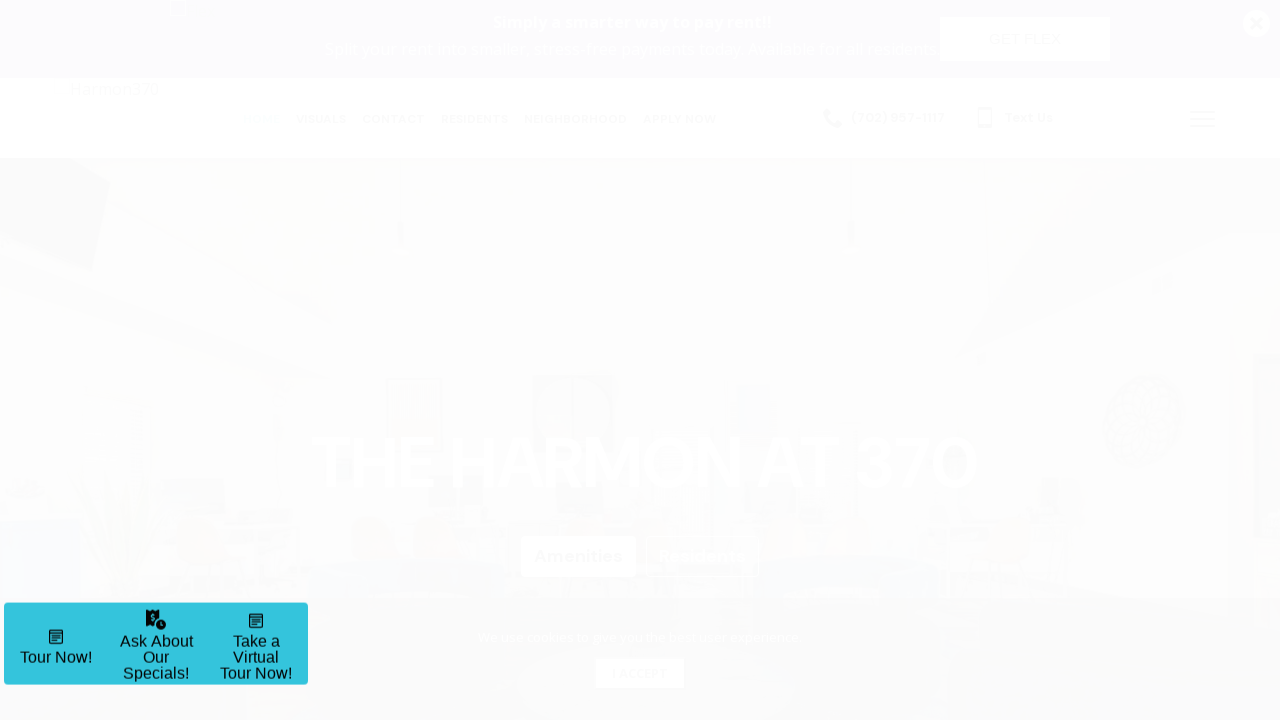

--- FILE ---
content_type: text/html; charset=UTF-8
request_url: https://harmonat370.com/?utm_knock=w&doorway=schedule
body_size: 20700
content:

								<!doctype html>
				<html lang="en">
					<head>
						<meta charset="utf-8">
						<meta http-equiv="cache-control" content="public, max-age=31536000">
						<meta name="author" content="Edifice CMS" />
						<meta name="robots" content="index, follow" />
						<meta name="googlebot" content="index, follow" />
						<title>The Harmon at 370 | Apartments in Las Vegas, NV</title>
						<meta name="keywords" content="Harmon at 370, NV Apartments, Apartments in Las Vegas, Las Vegas Apartments for Rent" />
						<meta name="description" content="Check for available apartments at The Harmon at 370 in Las Vegas, NV. View floor plans, photos, and community amenities. Make The Harmon at 370 your new home." />
						<!-- Open Graph / Facebook -->
						<meta property="og:type" content="Website">
						<meta property="og:url" content="https://harmonat370.com/?utm_knock=w&doorway=schedule">
						<meta property="og:title" content="The Harmon at 370 | Apartments in Las Vegas, NV">
						<meta property="og:description" content="Check for available apartments at The Harmon at 370 in Las Vegas, NV. View floor plans, photos, and community amenities. Make The Harmon at 370 your new home.">
						
						
						<!-- Twitter -->
						<meta property="twitter:card" content="summary_large_image">
						<meta property="twitter:url" content="https://harmonat370.com/?utm_knock=w&doorway=schedule">
						<meta property="twitter:title" content="The Harmon at 370 | Apartments in Las Vegas, NV">
						<meta property="twitter:description" content="Check for available apartments at The Harmon at 370 in Las Vegas, NV. View floor plans, photos, and community amenities. Make The Harmon at 370 your new home.">
						
						
						<!-- Canonical -->
						<link rel="canonical" href="https://harmonat370.com/?utm_knock=w&doorway=schedule" />						
						<meta name="apple-mobile-web-app-capable" content="yes" />
						<meta name="apple-mobile-web-app-status-bar-style" content="black" />
						<meta name="viewport" content="width=device-width, initial-scale=1.0" />       
						<link rel="shortcut icon" href="https://harmonat370.com/edi-assets/images/17000291841956.jpg"><link rel="stylesheet" type="text/css" href="https://harmonat370.com/edi-assets/css/bootstrap.css" /><link rel="stylesheet" type="text/css" href="https://harmonat370.com/edi-assets/css/style.css" media="screen" onload="if(media!='all')media='all'" /><link rel="stylesheet" type="text/css" href="https://harmonat370.com/edi-assets/css/522.css?1767330459"  media="all" onload="if(media!='all')media='all'"/><link rel="stylesheet" type="text/css" href="https://harmonat370.com/edi-assets/css/22801.css?1767330459" media="screen" onload="if(media!='all')media='all'"/><link rel="stylesheet" type="text/css" href="https://harmonat370.com/edi-assets/css/icons.css" media="screen" onload="if(media!='all')media='all'" /><link href="https://fonts.googleapis.com/css2?family=DM+Sans:opsz,wght@9..40,400;9..40,700&display=swap" rel="stylesheet"><link href="https://fonts.googleapis.com/css?family=Dosis" rel="stylesheet"><link href="https://fonts.googleapis.com/css?family=Open+Sans:300,300i,400,400i,600,600i,700,700i,800,800i" rel="stylesheet"><style>
									body {
										font-display:swap;
										font-family: 'Open Sans', sans-serif !important; 
									}
									</style><link rel="stylesheet" type="text/css" href="https://harmonat370.com/edi-assets/css/animate.css" media="screen" onload="if(media!='all')media='all'" /><link rel="stylesheet" type="text/css" href="https://harmonat370.com/edi-assets/css/owl.carousel.css" media="screen" onload="if(media!='all')media='all'" /><!-- Google Tag Manager -->
<script>(function(w,d,s,l,i){w[l]=w[l]||[];w[l].push({'gtm.start':
new Date().getTime(),event:'gtm.js'});var f=d.getElementsByTagName(s)[0],
j=d.createElement(s),dl=l!='dataLayer'?'&l='+l:'';j.async=true;j.src=
'https://www.googletagmanager.com/gtm.js?id='+i+dl;f.parentNode.insertBefore(j,f);
})(window,document,'script','dataLayer','GTM-PP5MPZ45');</script>
<!-- End Google Tag Manager -->
<!-- Google tag (gtag.js) -->
<script async src="https://www.googletagmanager.com/gtag/js?id=G-BEDK2YKT38"></script>
<script>
  window.dataLayer = window.dataLayer || [];
  function gtag(){dataLayer.push(arguments);}
  gtag('js', new Date());

  gtag('config', 'G-BEDK2YKT38');
</script>
<!-- Google Tag Manager -->
<script>(function(w,d,s,l,i){w[l]=w[l]||[];w[l].push({'gtm.start':
new Date().getTime(),event:'gtm.js'});var f=d.getElementsByTagName(s)[0],
j=d.createElement(s),dl=l!='dataLayer'?'&l='+l:'';j.async=true;j.src=
'https://www.googletagmanager.com/gtm.js?id='+i+dl;f.parentNode.insertBefore(j,f);
})(window,document,'script','dataLayer','GTM-WLVBM4J6');</script>
<!-- End Google Tag Manager -->					
												
						
						<style>
.fpPreLoader {
  position: fixed;
  left: 0px;
  top: 0px;
  width: 100%;
  height: 100%;
  z-index: 99999998;
  background: url(https://beta.edificecms.com/assets/uploads/project194/1652714098.gif), rgba(255, 255, 255, 0.98);
    background-color: rgba(255, 255, 255, 0.98);
    background-position-x: 0%, 0%;
    background-position-y: 0%, 0%;
    background-repeat: repeat, repeat;
  background-position-x: 0%, 0%;
  background-position-y: 0%, 0%;
  background-repeat: repeat, repeat;
  background-position: center;
  background-repeat: no-repeat;
  background-color: rgba(255, 255, 255, 0.98);
}
.floorplanloader {
  position: absolute;
  left: 0px;
  top: 0px;
  width: 100%;
  height: 100%;
  z-index: 99999998;
  background: url(https://beta.edificecms.com/assets/uploads/project194/1652714098.gif), rgba(255, 255, 255, 0.98);
    background-color: rgba(255, 255, 255, 0.98);
    background-position-x: 0%, 0%;
    background-position-y: 0%, 0%;
    background-repeat: repeat, repeat;
  background-position-x: 0%, 0%;
  background-position-y: 0%, 0%;
  background-repeat: repeat, repeat;
  background-position: 50% 100px;
  background-repeat: no-repeat;
  background-color: rgba(255, 255, 255, 0.98);
}
</style>
					</head>
					<body>
					<!-- Google Tag Manager (noscript) -->
<noscript><iframe src="https://www.googletagmanager.com/ns.html?id=GTM-PP5MPZ45"
height="0" width="0" style="display:none;visibility:hidden"></iframe></noscript>
<!-- End Google Tag Manager (noscript) -->

<!-- Google Tag Manager (noscript) -->
<noscript><iframe src="https://www.googletagmanager.com/ns.html?id=GTM-WLVBM4J6"
height="0" width="0" style="display:none;visibility:hidden"></iframe></noscript>
<!-- End Google Tag Manager (noscript) -->					<div class="eWrapper" data-eWrapper="boxed" id="eWrapper" data-pgid="22801" data-pid="522" data-curfile="index">
						<div class="pagePreLoader"></div>
						<div class="eRow efc174721502013453207" data-element="row" data-fluid="yes" id="c174721502013453207" data-background="color" data-hideon="">	<div class="eColumnWrapper">				<div class="eColumn ui-sortable d-md-flex justify-content-center align-items-center gap-60 efc174721502013666628" data-element="column" data-lg="12" data-md="12" data-sm="12" data-xs="12" id="c174721502013666628" data-alignmob="center" data-background="color">			<div class="eWidget efc174721502013716118" data-element="widget" data-layout="1" data-widget="image" id="c174721502013716118">	<a href="javascript:void(0);" data-ltype="url" target="_blank">		<picture class="efImage"><img data-toggle="tooltip" data-placement="top" src="https://beta.edificecms.com/builder/elements/images/uploads/project764/17522167404633.webp" alt="Flex" data-original-title="" title="" class=""></picture>	</a></div>			<div class="eWidget efc174721502013915137" data-element="widget" data-layout="1" data-widget="heading" id="c174721502013915137">				<h1 class="efheading" style="text-align: justify;"><strong>Simply a smarter way to pay rent!!</strong></h1>				<p><span>Split your rent into smaller, stress-free payments today. Available for all residents.</span></p>			</div>			<div class="eWidget efc174721502014157870" data-element="widget" data-layout="1" data-widget="button" id="c174721502014157870"><a data-ltype="url" href="https://getflex.app.link/8PZc4g0ePfb?utm_source=pmc_camproperties_recB9nR5G2ElbGBZ6&amp;utm_medium=widget" target="_blank"><span class="eficon"><span class="icon icon-user"></span></span><span class="eftext">GET FLEX</span></a></div>			<div class="eWidget ef174721689351336301" data-element="widget" data-widget="button" data-layout="7" id="174721689351336301"><a href="javascript:void(0);" aria-label="toggle close"><span class="eficon"><span class="icon icon-cross"></span></span><span class="eftext"></span></a></div></div></div></div><div class="eRow eHeaderRow navbar-sticky efc169451983854024394" data-element="row" data-fluid="yes" id="c169451983854024394" data-background="color">	<div class="eColumnWrapper align-items-center">				<div class="eColumn ui-sortable efc169451983854240310" data-lg="2" data-md="2" data-sm="3" data-xs="3" data-element="column" id="c169451983854240310" data-background="color">			<div class="eWidget ef169763314133928156" data-element="widget" data-widget="image" data-layout="1" id="169763314133928156" data-align="center">				<a href="https://harmonat370.com/index.php" data-ltype="pages">					<picture class="efImage"><img loading="lazy" data-toggle="tooltip" data-placement="top" src="https://beta.edificecms.com/builder/elements/images/uploads/project522/17542860038322.webp" alt="Harmon370" data-original-title="" title="" class=""></picture>				</a></div></div>		<div class="eColumn ui-sortable efc169451983854431814" data-lg="5" data-md="6" data-sm="4" data-xs="2" data-element="column" id="c169451983854431814" data-align="center" data-background="color" data-alignmob="center">			<div class="eWidget efc169451983854688175" data-element="widget" data-layout="3" data-megalayout="1" data-menu-effect="textcolor" data-sublayout="1" data-widget="navigation" id="c169451983854688175">				<nav class="B3-navbar navbar-default bootsnav on no-full">					<div class="container">						<div class="row align-items-center">							<div class="col-auto cusCol">								<div class="navbar-header">									<button aria-expanded="false" class="navbar-toggle collapsed" data-target="#c169451983854780055" data-toggle="collapse" type="button"><i class="fa fa-bars"></i> MENU</button>								</div>								<div class="B3-navbar-collapse navbar-menu-toggle efc169451983854780055 collapse" id="c169451983854780055">									<ul class="B3-nav B3-navbar-nav" data-in="fadeInDown" data-menu-type="megamenu" data-out="fadeOutUp">										<li class="efmenu" data-level="1" data-name="HOME" data-href-type="1" data-smenu-type="1"><a href="https://harmonat370.com/index.php"  data-menu-text="HOME"><span class="icon icon-smile"></span>HOME</a></li>										<li class="dropdown efmenu" data-level="1" data-cpr="4" data-name="VISUALS" data-href-type="1" data-smenu-type="1"><a data-menu-text="VISUALS" class="dropdown-toggle" data-toggle="dropdown" href="javascript:void(0);" onclick="return false;"><span class="icon home"></span>VISUALS</a>											<ul class="dropdown-menu animated fadeOutUp" style="opacity: 1; display: none;">												<li class="efmenu" data-level="2" data-name="FLOOR PLANS" data-href-type="1" data-smenu-type="1"><a href="https://harmonat370.com/floor-plans.php"><span class="icon home"></span>FLOOR PLANS</a></li>												<li class="efmenu" data-level="2" data-name="AMENITIES" data-href-type="1" data-smenu-type="1"><a href="https://harmonat370.com/amenities.php"><span class="icon home"></span>AMENITIES</a></li>												<li class="efmenu dropdown" data-level="2" data-name="GALLERY" data-href-type="2" data-smenu-type="1"><a class="dropdown-toggle" data-toggle="dropdown"><span class="icon home"></span>GALLERY</a>													<ul class="dropdown-menu animated cust-menu" style="opacity: 1; display: none;">														<li class="efmenu" data-level="3" data-name="APARTMENT" data-href-type="1" data-smenu-type="1"><a href="https://harmonat370.com/apartment.php"><span class="icon home"></span>APARTMENT</a></li>														<li class="efmenu" data-level="3" data-name="COMMUNITY" data-href-type="1" data-smenu-type="1"><a href="https://harmonat370.com/community.php"><span class="icon home"></span>COMMUNITY</a></li>													</ul>												</li>												<li class="efmenu" data-level="2" data-name="VIRTUAL TOUR" data-href-type="1" data-smenu-type="1"><a href="https://harmonat370.com/virtual-tours.php"><span class="icon home"></span>VIRTUAL TOUR</a></li>											</ul>										</li>										<li class="efmenu" data-level="1" data-name="CONTACT" data-href-type="1" data-smenu-type="1"><a href="https://harmonat370.com/contact.php"  data-menu-text="CONTACT"><span class="icon home"></span>CONTACT</a></li>										<li class="efmenu" data-level="1" data-name="RESIDENTS" data-href-type="2" data-smenu-type="2"><a href="https://uvresidential.myresman.com/Portal/Access/SignIn/HAR" target="_blank" data-menu-text="RESIDENTS"><span class="icon home"></span>RESIDENTS</a></li>										<li class="efmenu" data-level="1" data-name="NEIGHBORHOOD" data-href-type="1" data-smenu-type="2"><a href="https://harmonat370.com/neighborhood.php"  data-menu-text="NEIGHBORHOOD"><span class="icon home"></span>NEIGHBORHOOD</a></li>										<li class="efmenu" data-level="1" data-name="APPLY NOW" data-href-type="2" data-smenu-type="2"><a href="https://uvresidential.myresman.com/Portal/Applicants/Availability?a=1506&amp;p=b9a2f7ba-1f49-44b3-a73a-e4643513fd21" target="_blank" data-menu-text="APPLY NOW"><span class="icon home"></span>APPLY NOW</a></li>									</ul>								</div></div></div></div>				</nav>			</div></div>		<div class="eColumn ui-sortable efc169451983854949150" data-lg="4" data-md="3" data-sm="4" data-xs="5" data-element="column" id="c169451983854949150" data-background="color" data-hideon="" data-align="center" data-effect="none">			<div class="eInnerRow ef169863873932429695" data-element="innerRow" id="169863873932429695" data-alignmob="right" data-aligntab="center">								<div class="eColumn ui-sortable ef169863876990216367" data-lg="6" data-md="6" data-sm="5" data-xs="4" data-element="column" id="169863876990216367">					<div class="eWidget efc169863876929136841" data-element="widget" data-layout="7" data-widget="button" id="c169863876929136841" data-align="right"><a data-ltype="call" href="tel:+1702957-1117" rel="nofollow"><span class="eficon"><span class="icon icon-phone"></span></span><span class="eftext">(702) 957-1117</span></a></div></div>				<div class="eColumn ui-sortable ef169863876837459386" data-lg="6" data-md="6" data-sm="5" data-xs="4" data-element="column" id="169863876837459386">					<div class="eWidget efc169938129664291203" data-element="widget" data-layout="7" data-widget="button" id="c169938129664291203" data-align="left"><a href="sms:17029571117" rel="nofollow"><span class="eficon"><span class="icon icon-mobile2"></span></span><span class="eftext">Text Us</span></a></div></div></div></div>		<div class="eColumn ui-sortable efc169451983855225492" data-lg="1" data-md="1" data-sm="1" data-xs="2" data-element="column" id="c169451983855225492" data-background="color" data-hideon="" data-align="right" data-alignmob="right">			<div class="eWidget ef169452266559718719" data-element="widget" data-widget="html" data-layout="1" id="169452266559718719" data-alignmob="right">				<nav role="navigation" class="customNav">					<div id="menuToggle">						<input type="checkbox" aria-label="toggle"><span></span><span></span><span></span>						<div id="menu">							<div class="eWidget efc169458929590217974" data-element="widget" data-widget="image" data-layout="1" id="c169458929590217974" data-align="center">								<a href="https://harmonat370.com/index.php" data-ltype="pages">									<picture class="efImage"><img loading="lazy" data-toggle="tooltip" data-placement="top" src="https://beta.edificecms.com/builder/elements/images/uploads/project522/1754285763221.webp" alt="Harmon370" data-original-title="" title="" class=""></picture>								</a></div>							<a href="https://harmonat370.com/?utm_knock=w&amp;doorway=schedule">								<p>Schedule Tour</p>							</a>							<hr>							<a href="https://uvresidential.myresman.com/Portal/Access/SignIn/HAR" target="blank">								<p>Residents</p>							</a>							<hr>							<a href="https://uvresidential.myresman.com/Portal/Applicants/Availability?a=1506&amp;p=b9a2f7ba-1f49-44b3-a73a-e4643513fd21">								<p>Apply Now</p>							</a>							<hr>							<a href="https://harmonat370.com/urban-village-program.php">								<p>Urban Village Program</p>							</a>							<hr>							<div class="socialIcon"><a href="https://www.facebook.com/liveatharmon370" target="_blank" rel="nofollow" aria-label="facebook"><span class="eficon"><span class="icon icon-facebook2"></span></span></a><a href="https://www.instagram.com/liveatharmon370/" target="_blank" rel="nofollow" aria-label="instagram"><span class="eficon"><span class="icon icon-instagram"></span></span></a></div></div></div>				</nav>			</div></div></div></div>						<div class="eRow ef169441132375343953" data-element="row" data-fluid="yes" id="169441132375343953" data-background="color">	<div class="eColumnWrapper">				<div class="eColumn ui-sortable ef169441172852176672" data-lg="12" data-md="12" data-sm="12" data-xs="12" data-element="column" id="169441172852176672" data-background="color">			<div class="eWidget ef169441178986860468" data-layout="1" data-element="widget" data-widget="carousel" data-arrow="show" data-indicators="show" id="169441178986860468">	<div id="c169441173749385972" class="carousel slide efc169441173749385972 pointer-event carousel-fade" data-ride="carousel" data-interval="3000">		<ol class="carousel-indicators" data-type="round"><li data-target="#c169441173749385972" data-slide-to="0" class="active"></li><li data-target="#c169441173749385972" data-slide-to="1"></li><li data-target="#c169441173749385972" data-slide-to="2"></li></ol>		<div class="carousel-inner"><div class="carousel-item active" data-column="center" data-content="center" data-overlay="" data-carousel="image">				<div class="carousel-item-wrap lazy-bg"  data-srcset="https://s3.us-east-1.amazonaws.com/assets.edificecms.com/uploads/project522/17640569345153.webp" style="background-position:50% 50% !important;">					<div class="carousel-overlay" style="background:rgba(0, 0, 0, 0.69) none repeat scroll 0% 0% / auto padding-box border-box !important;opacity:0.4 !important;"></div>					<div class="row justify-content-center textAlign">						<div class="col-9 text-white">							<div class="animated fadeIn wow carouselAddon" data-wow-delay="0.3s" data-addon="image" data-hide="true" style="visibility: visible; animation-delay: 0.3s;">								<div class="addonImage imageWH">									<a href="javascript:void(0);"><img src="" alt="Image" class="efImage lazy"></a></div></div>							<div class="row justify-addon">								<div class="col-auto">									<div class="animated fadeIn wow carouselAddon" data-wow-delay="0.6s" data-addon="icon" data-hide="true" style="visibility: visible; animation-delay: 0.6s;"><a class="addonIcon" href="javascript:void(0);"><i class="icon icon-youtube"></i></a></div></div>								<div class="col-auto">									<div class="carouselAddon animated wow" data-wow-delay="0s" data-addon="title" data-hide="false" style="visibility: visible; animation-delay: 0s;">										<div class="addonTitle">											<a href="javascript:void(0);" class="text-white">												<h1 style="color:rgb(255, 255, 255)!important;font-weight:700 !important;font-style:normal !important;text-decoration:initial !important;">THE HARMON AT 370</h1>											</a></div></div></div></div>							<div class="animated fadeIn wow carouselAddon c-flex" data-wow-delay="0.9s" data-addon="divider" data-hide="true" style="visibility: visible; animation-delay: 0.9s;">								<div class="addonDivider"></div></div>							<div class="carouselAddon animated wow" data-wow-delay="0s" data-addon="content" data-hide="true" data-before="none" data-after="none" style="visibility: visible; animation-delay: 0s;">								<div class="addonContent"></div></div>							<div class="row justify-addon">								<div class="col-auto">									<div class="carouselAddon animated wow" data-wow-delay="0s" data-addon="button" data-hide="false" style="visibility: visible; animation-delay: 0s;"><a class="btn addonButton customBtn" href="https://harmonat370.com/amenities.php" style="color:rgb(0, 0, 0)!important;background:rgb(255, 255, 255) !important;" data-ltype="pages">Amenities</a></div></div>								<div class="col-auto">									<div class="carouselAddon animated wow" data-wow-delay="0s" data-addon="button" data-hide="false" style="visibility: visible; animation-delay: 0s;"><a class="btn addonButton customBtn1" href="https://uvresidential.myresman.com/Portal/Access/SignIn/HAR" style="color:rgb(255, 255, 255)!important;background:transparent !important;" data-ltype="url" target="_blank">Residents</a></div></div></div>							<div class="row justify-addon">								<div class="col-auto">									<div class="animated fadeInLeft wow c-flex carouselAddon" data-wow-delay="1.3s" data-addon="icon" data-hide="true" style="visibility: visible; animation-delay: 1.3s;"><a class="addonIcon" href="javascript:void(0);"><i class="icon icon-facebook"></i></a></div></div>								<div class="col-auto">									<div class="animated fadeIn wow c-flex carouselAddon" data-wow-delay="1s" data-addon="icon" data-hide="true" style="visibility: visible; animation-delay: 1s;"><a class="addonIcon" href="javascript:void(0);"><i class="icon icon-twitter"></i></a></div></div>								<div class="col-auto">									<div class="animated fadeInRight wow c-flex carouselAddon" data-wow-delay="1.3s" data-addon="icon" data-hide="true" style="visibility: visible; animation-delay: 1.3s;"><a class="addonIcon" href="javascript:void(0);"><i class="icon icon-instagram"></i></a></div></div></div></div></div></div></div><div class="carousel-item" data-column="center" data-content="center" data-overlay="" data-carousel="image">				<div class="carousel-item-wrap lazy-bg"  data-srcset="https://s3.us-east-1.amazonaws.com/assets.edificecms.com/uploads/project522/17640569318558.webp" style="background-position:50% 50% !important;">					<div class="carousel-overlay" style="background:rgba(0, 0, 0, 0.69) none repeat scroll 0% 0% / auto padding-box border-box !important;opacity:0.4 !important;"></div>					<div class="row justify-content-center textAlign">						<div class="col-9 text-white">							<div class="animated fadeIn wow carouselAddon" data-wow-delay="0.3s" data-addon="image" data-hide="true" style="visibility: visible; animation-delay: 0.3s;">								<div class="addonImage imageWH">									<a href="javascript:void(0);"><img src="" alt="Image" class="efImage lazy"></a></div></div>							<div class="row justify-addon">								<div class="col-auto">									<div class="animated fadeIn wow carouselAddon" data-wow-delay="0.6s" data-addon="icon" data-hide="true" style="visibility: visible; animation-delay: 0.6s;"><a class="addonIcon" href="javascript:void(0);"><i class="icon icon-youtube"></i></a></div></div>								<div class="col-auto">									<div class="carouselAddon animated wow" data-wow-delay="0s" data-addon="title" data-hide="false" style="visibility: visible; animation-delay: 0s;">										<div class="addonTitle">											<a href="javascript:void(0);" class="text-white">												<h1 style="color:rgb(255, 255, 255)!important;font-weight:700 !important;font-style:normal !important;text-decoration:initial !important;">THE HARMON AT 370</h1>											</a></div></div></div></div>							<div class="animated fadeIn wow carouselAddon c-flex" data-wow-delay="0.9s" data-addon="divider" data-hide="true" style="visibility: visible; animation-delay: 0.9s;">								<div class="addonDivider"></div></div>							<div class="carouselAddon animated wow" data-wow-delay="0s" data-addon="content" data-hide="false" data-before="none" data-after="none" style="visibility: visible; animation-delay: 0s;">								<div class="addonContent"></div></div>							<div class="row justify-addon">								<div class="col-auto">									<div class="carouselAddon animated wow" data-wow-delay="0s" data-addon="button" data-hide="false" style="visibility: visible; animation-delay: 0s;"><a class="btn addonButton customBtn" href="https://harmonat370.com/amenities.php" style="color:rgb(0, 0, 0)!important;background:rgb(255, 255, 255) !important;" data-ltype="pages">Amenities</a></div></div>								<div class="col-auto">									<div class="carouselAddon animated wow" data-wow-delay="0s" data-addon="button" data-hide="false" style="visibility: visible; animation-delay: 0s;"><a class="btn addonButton customBtn1" href="https://uvresidential.myresman.com/Portal/Access/SignIn/HAR" style="color:rgb(255, 255, 255)!important;background:transparent !important;" data-ltype="url" target="_blank">Residents</a></div></div></div>							<div class="row justify-addon">								<div class="col-auto">									<div class="animated fadeInLeft wow c-flex carouselAddon" data-wow-delay="1.3s" data-addon="icon" data-hide="true" style="visibility: visible; animation-delay: 1.3s;"><a class="addonIcon" href="javascript:void(0);"><i class="icon icon-facebook"></i></a></div></div>								<div class="col-auto">									<div class="animated fadeIn wow c-flex carouselAddon" data-wow-delay="1s" data-addon="icon" data-hide="true" style="visibility: visible; animation-delay: 1s;"><a class="addonIcon" href="javascript:void(0);"><i class="icon icon-twitter"></i></a></div></div>								<div class="col-auto">									<div class="animated fadeInRight wow c-flex carouselAddon" data-wow-delay="1.3s" data-addon="icon" data-hide="true" style="visibility: visible; animation-delay: 1.3s;"><a class="addonIcon" href="javascript:void(0);"><i class="icon icon-instagram"></i></a></div></div></div></div></div></div></div><div class="carousel-item" data-column="center" data-content="center" data-overlay="" data-carousel="image">				<div class="carousel-item-wrap lazy-bg"  data-srcset="https://s3.us-east-1.amazonaws.com/assets.edificecms.com/uploads/project522/17640569286242.webp" style="background-position:50% 50% !important;">					<div class="carousel-overlay" style="background:rgba(0, 0, 0, 0.93) none repeat scroll 0% 0% / auto padding-box border-box !important;opacity:0.4 !important;"></div>					<div class="row justify-content-center customMain textAlign">						<div class="col-9 text-white">							<div class="animated fadeIn wow carouselAddon" data-wow-delay="0.3s" data-addon="image" data-hide="true" style="visibility: visible; animation-delay: 0.3s;">								<div class="addonImage imageWH">									<a href="javascript:void(0);"><img src="" alt="Image" class="efImage lazy"></a></div></div>							<div class="row justify-addon">								<div class="col-auto">									<div class="animated fadeIn wow carouselAddon" data-wow-delay="0.6s" data-addon="icon" data-hide="true" style="visibility: visible; animation-delay: 0.6s;"><a class="addonIcon" href="javascript:void(0);"><i class="icon icon-youtube"></i></a></div></div>								<div class="col-auto">									<div class="carouselAddon animated wow" data-wow-delay="0s" data-addon="title" data-hide="false" style="visibility: visible; animation-delay: 0s;">										<div class="addonTitle">											<a href="javascript:void(0);" class="text-white">												<h1 style="color:rgb(255, 255, 255)!important;font-weight:700 !important;font-style:normal !important;text-decoration:initial !important;">THE HARMON AT 370</h1>											</a></div></div></div></div>							<div class="animated fadeIn wow carouselAddon c-flex" data-wow-delay="0.9s" data-addon="divider" data-hide="true" style="visibility: visible; animation-delay: 0.9s;">								<div class="addonDivider"></div></div>							<div class="carouselAddon animated wow" data-wow-delay="0s" data-addon="content" data-hide="true" data-before="none" data-after="none" style="visibility: visible; animation-delay: 0s;">								<div class="addonContent"></div></div>							<div class="row justify-addon">								<div class="col-auto">									<div class="carouselAddon animated wow" data-wow-delay="0s" data-addon="button" data-hide="false" style="visibility: visible; animation-delay: 0s;"><a class="btn addonButton customBtn" href="https://harmonat370.com/amenities.php" style="color:rgb(0, 0, 0)!important;background:rgb(255, 255, 255) !important;" data-ltype="pages">Amenities</a></div></div>								<div class="col-auto">									<div class="carouselAddon animated wow" data-wow-delay="0s" data-addon="button" data-hide="false" style="visibility: visible; animation-delay: 0s;"><a class="btn addonButton customBtn1" href="https://uvresidential.myresman.com/Portal/Access/SignIn/HAR" style="color:rgb(255, 255, 255)!important;background:transparent !important;" data-ltype="url" target="_blank">Residents</a></div></div></div>							<div class="row justify-addon">								<div class="col-auto">									<div class="animated fadeInLeft wow c-flex carouselAddon" data-wow-delay="1.3s" data-addon="icon" data-hide="true" style="visibility: visible; animation-delay: 1.3s;"><a class="addonIcon" href="javascript:void(0);"><i class="icon icon-facebook"></i></a></div></div>								<div class="col-auto">									<div class="animated fadeIn wow c-flex carouselAddon" data-wow-delay="1s" data-addon="icon" data-hide="true" style="visibility: visible; animation-delay: 1s;"><a class="addonIcon" href="javascript:void(0);"><i class="icon icon-twitter"></i></a></div></div>								<div class="col-auto">									<div class="animated fadeInRight wow c-flex carouselAddon" data-wow-delay="1.3s" data-addon="icon" data-hide="true" style="visibility: visible; animation-delay: 1.3s;"><a class="addonIcon" href="javascript:void(0);"><i class="icon icon-instagram"></i></a></div></div></div></div></div></div></div></div><a class="carousel-control-prev" href="#c169441173749385972" role="button" data-slide="prev"><span class="ti-angle-left" aria-hidden="true"></span><span class="sr-only">Previous</span></a><a class="carousel-control-next" href="#c169441173749385972" role="button" data-slide="next"><span class="ti-angle-right" aria-hidden="true"></span><span class="sr-only">Next</span></a></div></div></div></div></div><div class="eRow efc169441496392436575 no-data-pad-remo" data-element="row" data-fluid="no" id="c169441496392436575" data-background="color">	<div class="eColumnWrapper">				<div class="eColumn ui-sortable efc169441496392716053" data-lg="12" data-md="12" data-sm="12" data-xs="12" data-element="column" id="c169441496392716053" data-background="color">			<div class="eWidget ef169441499810441894" data-element="widget" data-widget="heading" data-layout="1" id="169441499810441894" data-align="center" style=""><h2 class="efheading">Floor Plans&nbsp;</h2></div>			<div class="eWidget ef169441509608542259 no-data-pad" data-element="widget" data-widget="tab" data-tab="horizontal" data-gap="5" data-layout="2" data-bg="image" data-fluid="no" data-after="no" data-label="horizontal" data-reverse="no" data-tabalign="center" id="169441509608542259">				<div class="row justify-content-center">					<div class="col-auto tabReverse">						<ul class="nav nav-tabs" role="tablist">							<li class="nav-item" role="tab">								<a data-bed="" class="nav-link active" data-toggle="tab" data-target=".ef1694414521030" aria-selected="true">									<div class="tabOverlay"></div>									<div class="tabBgImage"><img src="" alt="Image" class="efImage lazy">										<div class="tabbgColor"></div></div>									<div class="tabBox"><span class="icon icon-user" style="display: none;"></span><span class="tabImage" style="display: none;"><img class="normalImg efImage lazy" src="" alt="Image"><img class="activeImg efImage lazy" src="" alt="Image"></span><span class="efcontent">All</span><span class="efsubcontent">Sample sub title...</span></div>								</a></li>							<li class="nav-item" role="tab">								<a data-bed="0" class="nav-link" data-toggle="tab" data-target=".ef16944151076513" aria-selected="false">									<div class="tabOverlay"></div>									<div class="tabBgImage"><img src="" alt="Image" class="efImage lazy">										<div class="tabbgColor"></div></div>									<div class="tabBox"><span class="icon icon-user" style="display: none;"></span><span class="tabImage" style="display: none;"><img class="normalImg efImage lazy" src="" alt="Image"><img class="activeImg efImage lazy" src="" alt="Image"></span><span class="efcontent">Studio</span><span class="efsubcontent">Sample sub title...</span></div>								</a></li>							<li class="nav-item" role="tab">								<a data-bed="1" class="nav-link" data-toggle="tab" data-target=".ef16944151008331" aria-selected="false">									<div class="tabOverlay"></div>									<div class="tabBgImage"><img src="" alt="Image" class="efImage lazy">										<div class="tabbgColor"></div></div>									<div class="tabBox"><span class="icon icon-user" style="display: none;"></span><span class="tabImage" style="display: none;"><img class="normalImg efImage lazy" src="" alt="Image"><img class="activeImg efImage lazy" src="" alt="Image"></span><span class="efcontent">1 Bedroom</span><span class="efsubcontent">Sample sub title...</span></div>								</a></li>							<li class="nav-item" role="tab">								<a data-bed="2" class="nav-link" data-toggle="tab" data-target=".ef16944151018742" aria-selected="false">									<div class="tabOverlay"></div>									<div class="tabBgImage"><img src="" alt="Image" class="efImage lazy">										<div class="tabbgColor"></div></div>									<div class="tabBox"><span class="icon icon-user" style="display: none;"></span><span class="tabImage" style="display: none;"><img class="normalImg efImage lazy" src="" alt="Image"><img class="activeImg efImage lazy" src="" alt="Image"></span><span class="efcontent">2 Bedroom</span><span class="efsubcontent">Sample sub title...</span></div>								</a></li>							<li class="nav-item">								<a data-bed="3" class="nav-link" data-toggle="tab" data-target=".ef17538790056084" role="tab" aria-selected="false">									<div class="tabOverlay"></div>									<div class="tabBgImage"><img src="" alt="Image" class="efImage lazy">										<div class="tabbgColor"></div></div>									<div class="tabBox"><span class="icon icon-user" style="display: none;"></span><span class="tabImage" style="display: none;"><img class="normalImg efImage lazy" src="" alt="Image"><img class="activeImg efImage lazy" src="" alt="Image"></span><span class="efcontent">3 Bedroom</span><span class="efsubcontent">Sample sub title...</span></div>								</a></li>						</ul>					</div>					<div class="col-12 tabReverse custom-pad">						<div class="tab-content">							<div class="tab-pane fade ef1694414521030 active show" role="tabpanel">								<div class="eColumn ui-sortable ef169830385029680803" data-floorplan="hide" data-lg="12" data-md="12" data-sm="12" data-xs="12" data-element="column" id="169830385029680803" data-background="color">									<div class="fpPreLoader floorplanloader"></div>									<div class="eInnerRow ef169830408053075385" data-element="innerRow" id="169830408053075385">																				<div class="eColumn ui-sortable ef169830496980891647 fp-column" data-lg="4" data-md="4" data-sm="6" data-xs="12" data-element="column" id="169830496980891647" data-background="color">											<div class="eInnerRow ef169830498102884694 h-100" data-element="innerRow" id="169830498102884694">																								<div class="eColumn ui-sortable efc169830498958817457" data-lg="12" data-md="12" data-sm="12" data-xs="12" data-element="column" id="c169830498958817457" data-background="color">													<div class="eWidget efc169830498959072136" data-element="widget" data-widget="image" data-layout="1" id="c169830498959072136">														<a href="javascript:void(0);" class="fp-href-link">															<picture class="efImage"><img loading="lazy" class="fp-src-img efImage lazy" data-toggle="tooltip" data-placement="top" data-refsrc="https://s3.us-east-1.amazonaws.com/assets.edificecms.com/uploads/project522/17540450339066.webp" alt="Floor Plans - 2 BED 1 BATH" data-original-title="" title=""></picture>														</a></div>													<div class="eWidget ef175921960216777304" data-element="widget" data-widget="html" data-layout="1" id="175921960216777304">														<div class="eWidget ef175921952395925787" data-element="widget" data-widget="html" data-layout="1" id="175921952395925787">															<div class="eWidget fp-html-title efc169830498959168765" data-element="widget" data-widget="heading" data-layout="1" id="c169830498959168765">																<h3 class="efheading">BI Renovated</h3>															</div>															<div class="eWidget efc175921965412275653 fp-html-bed-bath" data-element="widget" data-widget="text" data-layout="1" id="c175921965412275653">																<div class="eftext">																	<p>2 BED 2 BATH</p>																</div></div>															<div class="eWidget fp-html-sq-ft efc175921955859758786" data-element="widget" data-widget="text" data-layout="1" id="c175921955859758786">																<div class="eftext">																	<p>SQUARE FEET : 1100 SF</p>																</div></div>															<div class="eWidget efc175921956765330158" data-element="widget" data-widget="html" data-layout="1" id="c175921956765330158">																<div class="eWidget fp-html-basic-rent efc175921956765764057" data-element="widget" data-widget="text" data-layout="1" id="c175921956765764057">																	<div class="eftext">BASE RENT																		<p class="m-0">$1735.00</p>																	</div></div></div>															<div class="eWidget efc175940301292726666" data-element="widget" data-widget="html" data-layout="1" id="c175940301292726666">																<div class="eWidget fp-html-monthly-rent efc175940301292964335" data-element="widget" data-widget="text" data-layout="1" id="c175940301292964335">																	<div class="eftext">																		<p class="m-0">MONTHLY RENT*</p>																		<p class="m-0">$1735.00</p>																	</div></div></div></div>														<div class="eWidget fp-html-avail-btn efc169830498959536907" data-element="widget" data-widget="button" data-layout="4" id="c169830498959536907" data-align="center"><a href="javascript:void(0);" class="fp-href-link"><span class="eficon"><span class="icon icon-user"></span></span><span class="eftext">4 Available</span></a></div></div></div></div></div>										<div class="eColumn ui-sortable ef169830515559235266" data-lg="4" data-md="4" data-sm="12" data-xs="12" data-element="column" id="169830515559235266" data-background="color">											<div class="eInnerRow ef169830513013488548" data-element="innerRow" id="169830513013488548">																								<div class="eColumn ui-sortable efc169830513880538917" data-lg="12" data-md="12" data-sm="12" data-xs="12" data-element="column" id="c169830513880538917" data-background="color">													<div class="eWidget efc169830513880783184" data-element="widget" data-widget="image" data-layout="1" id="c169830513880783184">														<a href="javascript:void(0);" target="_blank">															<picture class="efImage"><img loading="lazy" data-toggle="tooltip" data-placement="top" data-refsrc="https://s3.us-east-1.amazonaws.com/assets.edificecms.com/uploads/project522/17540450339066.webp" alt="Floor Plans - 2 BED 2 BATH" data-original-title="" title="" class="efImage lazy"></picture>														</a></div>													<div class="eWidget efc169830513880862034" data-element="widget" data-widget="heading" data-layout="1" id="c169830513880862034">														<h3 class="efheading">BI Standard</h3>													</div>													<div class="eWidget efc169830513880962506" data-element="widget" data-widget="text" data-layout="1" id="c169830513880962506">														<div class="eftext">															<p>2 BED 2 BATH</p>														</div></div>													<div class="eWidget efc169830513881175510" data-element="widget" data-widget="text" data-layout="1" id="c169830513881175510">														<div class="eftext">															<p>$1660 - $1950 &nbsp; | &nbsp; &nbsp;990SF</p>														</div></div>													<div class="eWidget efc169830513881223375" data-element="widget" data-widget="button" data-layout="4" id="c169830513881223375" data-align="center"><a href="javascript:void(0);"><span class="eficon"><span class="icon icon-user"></span></span><span class="eftext">4 Available</span></a></div></div></div></div>										<div class="eColumn ui-sortable ef169830519518319939" data-lg="4" data-md="4" data-sm="12" data-xs="12" data-element="column" id="169830519518319939">											<div class="eInnerRow ef169830517482154202" data-element="innerRow" id="169830517482154202">																								<div class="eColumn ui-sortable efc169830518442480483" data-lg="12" data-md="12" data-sm="12" data-xs="12" data-element="column" id="c169830518442480483" data-background="color">													<div class="eWidget efc169830518442691363" data-element="widget" data-widget="image" data-layout="1" id="c169830518442691363">														<a href="javascript:void(0);" target="_blank">															<picture class="efImage"><img loading="lazy" data-toggle="tooltip" data-placement="top" data-refsrc="https://s3.us-east-1.amazonaws.com/assets.edificecms.com/uploads/project522/17540450339066.webp" alt="Floor Plans - 2 BED 2 BATH" data-original-title="" title="" class="efImage lazy"></picture>														</a></div>													<div class="eWidget efc169830518442790769" data-element="widget" data-widget="heading" data-layout="1" id="c169830518442790769">														<h3 class="efheading">CI Renovated</h3>													</div>													<div class="eWidget efc169830518442880218" data-element="widget" data-widget="text" data-layout="1" id="c169830518442880218">														<div class="eftext">															<p>2 BED 2 BATH</p>														</div></div>													<div class="eWidget efc169830518442979813" data-element="widget" data-widget="text" data-layout="1" id="c169830518442979813">														<div class="eftext">															<p>$1660 - $1950 &nbsp; | &nbsp; &nbsp;990SF</p>														</div></div>													<div class="eWidget efc169830518443037981" data-element="widget" data-widget="button" data-layout="4" id="c169830518443037981" data-align="center"><a href="javascript:void(0);"><span class="eficon"><span class="icon icon-user"></span></span><span class="eftext">4 Available</span></a></div></div></div></div></div></div></div>							<div class="tab-pane fade ef16944151076513" role="tabpanel">								<div class="eColumn ui-sortable efc169830530649778447" data-lg="12" data-md="12" data-sm="12" data-xs="12" data-element="column" id="c169830530649778447" data-background="color">									<div class="eInnerRow efc169830530649967401" data-element="innerRow" id="c169830530649967401">																				<div class="eColumn ui-sortable efc169830530652622957" data-lg="4" data-md="4" data-sm="12" data-xs="12" data-element="column" id="c169830530652622957" data-background="color">											<div class="eInnerRow efc169830530652712472" data-element="innerRow" id="c169830530652712472">																								<div class="eColumn ui-sortable efc169830530652896142" data-lg="12" data-md="12" data-sm="12" data-xs="12" data-element="column" id="c169830530652896142" data-background="color">													<div class="eWidget efc169830530652932606" data-element="widget" data-widget="image" data-layout="1" id="c169830530652932606">														<a href="javascript:void(0);" target="_blank">															<picture class="efImage"><img loading="lazy" data-toggle="tooltip" data-placement="top" data-refsrc="https://s3.us-east-1.amazonaws.com/assets.edificecms.com/uploads/project522/17540450339066.webp" alt="Image" data-original-title="" title="" class="efImage lazy"></picture>														</a></div>													<div class="eWidget efc169830530653155605" data-element="widget" data-widget="heading" data-layout="1" id="c169830530653155605">														<h3 class="efheading">CI Renovated</h3>													</div>													<div class="eWidget efc169830530653289065" data-element="widget" data-widget="text" data-layout="1" id="c169830530653289065">														<div class="eftext">															<p>2 BED 2 BATH</p>														</div></div>													<div class="eWidget efc169830530653326988" data-element="widget" data-widget="text" data-layout="1" id="c169830530653326988">														<div class="eftext">															<p>$1660 - $1950 &nbsp; | &nbsp; &nbsp;990SF</p>														</div></div>													<div class="eWidget efc169830530653574514" data-element="widget" data-widget="button" data-layout="4" id="c169830530653574514" data-align="center"><a href="javascript:void(0);"><span class="eficon"><span class="icon icon-user"></span></span><span class="eftext">4 Available</span></a></div></div></div></div>										<div class="eColumn ui-sortable efc169830530650024929" data-lg="4" data-md="4" data-sm="12" data-xs="12" data-element="column" id="c169830530650024929" data-background="color">											<div class="eInnerRow efc169830530650284511" data-element="innerRow" id="c169830530650284511">																								<div class="eColumn ui-sortable efc169830530650430353" data-lg="12" data-md="12" data-sm="12" data-xs="12" data-element="column" id="c169830530650430353" data-background="color">													<div class="eWidget efc169830530650680266" data-element="widget" data-widget="image" data-layout="1" id="c169830530650680266">														<a href="javascript:void(0);" target="_blank">															<picture class="efImage"><img loading="lazy" class="fp-src-img efImage lazy" data-toggle="tooltip" data-placement="top" data-refsrc="https://s3.us-east-1.amazonaws.com/assets.edificecms.com/uploads/project522/17540450339066.webp" alt="Image" data-original-title="" title=""></picture>														</a></div>													<div class="eWidget fp-html-title efc169830530650992788" data-element="widget" data-widget="heading" data-layout="1" id="c169830530650992788">														<h3 class="efheading">BI Renovated</h3>													</div>													<div class="eWidget fp-html-bed-bath efc169830530651056241" data-element="widget" data-widget="text" data-layout="1" id="c169830530651056241">														<div class="eftext">															<p>2 BED 2 BATH</p>														</div></div>													<div class="eWidget fp-html-rent-sqft efc169830530651280421" data-element="widget" data-widget="text" data-layout="1" id="c169830530651280421">														<div class="eftext">															<p>$1660 - $1950 &nbsp; | &nbsp; &nbsp;990SF</p>														</div></div>													<div class="eWidget fp-html-avail-btn efc169830530651365296" data-element="widget" data-widget="button" data-layout="4" id="c169830530651365296" data-align="center"><a href="javascript:void(0);" class="fp-href-link"><span class="eficon"><span class="icon icon-user"></span></span><span class="eftext">4 Available</span></a></div></div></div></div>										<div class="eColumn ui-sortable efc169830530651456968" data-lg="4" data-md="4" data-sm="12" data-xs="12" data-element="column" id="c169830530651456968">											<div class="eInnerRow efc169830530651622646" data-element="innerRow" id="c169830530651622646">																								<div class="eColumn ui-sortable efc169830530651785180" data-lg="12" data-md="12" data-sm="12" data-xs="12" data-element="column" id="c169830530651785180" data-background="color">													<div class="eWidget efc169830530651963006" data-element="widget" data-widget="image" data-layout="1" id="c169830530651963006">														<a href="javascript:void(0);" target="_blank">															<picture class="efImage"><img loading="lazy" data-toggle="tooltip" data-placement="top" data-refsrc="https://s3.us-east-1.amazonaws.com/assets.edificecms.com/uploads/project522/17540450339066.webp" alt="Image" data-original-title="" title="" class="efImage lazy"></picture>														</a></div>													<div class="eWidget efc169830530652163475" data-element="widget" data-widget="heading" data-layout="1" id="c169830530652163475">														<h3 class="efheading">BI Standard</h3>													</div>													<div class="eWidget efc169830530652246798" data-element="widget" data-widget="text" data-layout="1" id="c169830530652246798">														<div class="eftext">															<p>2 BED 2 BATH</p>														</div></div>													<div class="eWidget efc169830530652311284" data-element="widget" data-widget="text" data-layout="1" id="c169830530652311284">														<div class="eftext">															<p>$1660 - $1950 &nbsp; | &nbsp; &nbsp;990SF</p>														</div></div>													<div class="eWidget efc169830530652557023" data-element="widget" data-widget="button" data-layout="4" id="c169830530652557023" data-align="center"><a href="javascript:void(0);"><span class="eficon"><span class="icon icon-user"></span></span><span class="eftext">4 Available</span></a></div></div></div></div></div></div></div>							<div class="tab-pane fade ef16944151008331" role="tabpanel">								<div class="eColumn ui-sortable ef169830378311945831" data-lg="12" data-md="12" data-sm="12" data-xs="12" data-element="column" id="169830378311945831" data-background="color">									<div class="eInnerRow ef169830378764558226" data-element="innerRow" id="169830378764558226">																				<div class="eColumn ui-sortable ef169830382806216089" data-lg="4" data-md="4" data-sm="12" data-xs="12" data-element="column" id="169830382806216089" data-background="color">											<div class="eInnerRow ef169830381186357642" data-element="innerRow" id="169830381186357642">																								<div class="eColumn ui-sortable efc169830381327169199" data-lg="12" data-md="12" data-sm="12" data-xs="12" data-element="column" id="c169830381327169199" data-background="color">													<div class="eWidget efc169830381327287358" data-element="widget" data-widget="image" data-layout="1" id="c169830381327287358">														<a href="javascript:void(0);" target="_blank">															<picture class="efImage"><img loading="lazy" data-toggle="tooltip" data-placement="top" data-refsrc="https://s3.us-east-1.amazonaws.com/assets.edificecms.com/uploads/project522/17540450339066.webp" alt="Image" data-original-title="" title="" class="efImage lazy"></picture>														</a></div>													<div class="eWidget efc169830381327476415" data-element="widget" data-widget="heading" data-layout="1" id="c169830381327476415">														<h3 class="efheading">BI Renovated</h3>													</div>													<div class="eWidget efc169830381327571554" data-element="widget" data-widget="text" data-layout="1" id="c169830381327571554">														<div class="eftext">															<p>2 BED 2 BATH</p>														</div></div>													<div class="eWidget efc169830381327658068" data-element="widget" data-widget="text" data-layout="1" id="c169830381327658068">														<div class="eftext">															<p>$1660 - $1950 &nbsp; | &nbsp; &nbsp;990SF</p>														</div></div>													<div class="eWidget efc169830381327854240" data-element="widget" data-widget="button" data-layout="4" id="c169830381327854240" data-align="center"><a href="javascript:void(0);"><span class="eficon"><span class="icon icon-user"></span></span><span class="eftext">4 Available</span></a></div></div></div></div>										<div class="eColumn ui-sortable ef169830393455179749" data-lg="4" data-md="4" data-sm="12" data-xs="12" data-element="column" id="169830393455179749" data-background="color">											<div class="eInnerRow ef169830385310129720" data-element="innerRow" id="169830385310129720">																								<div class="eColumn ui-sortable efc169830386834177679" data-lg="12" data-md="12" data-sm="12" data-xs="12" data-element="column" id="c169830386834177679" data-background="color">													<div class="eWidget efc169830386834295905" data-element="widget" data-widget="image" data-layout="1" id="c169830386834295905">														<a href="javascript:void(0);" target="_blank">															<picture class="efImage"><img loading="lazy" data-toggle="tooltip" data-placement="top" data-refsrc="https://s3.us-east-1.amazonaws.com/assets.edificecms.com/uploads/project522/17540450339066.webp" alt="Image" data-original-title="" title="" class="efImage lazy"></picture>														</a></div>													<div class="eWidget efc169830386834499162" data-element="widget" data-widget="heading" data-layout="1" id="c169830386834499162">														<h3 class="efheading">BI Standard</h3>													</div>													<div class="eWidget efc169830386834594462" data-element="widget" data-widget="text" data-layout="1" id="c169830386834594462">														<div class="eftext">															<p>2 BED 2 BATH</p>														</div></div>													<div class="eWidget efc169830386834618747" data-element="widget" data-widget="text" data-layout="1" id="c169830386834618747">														<div class="eftext">															<p>$1660 - $1950 &nbsp; | &nbsp; &nbsp;990SF</p>														</div></div>													<div class="eWidget efc169830386834791831" data-element="widget" data-widget="button" data-layout="4" id="c169830386834791831" data-align="center"><a href="javascript:void(0);"><span class="eficon"><span class="icon icon-user"></span></span><span class="eftext">4 Available</span></a></div></div></div></div>										<div class="eColumn ui-sortable ef169830398990391023" data-lg="4" data-md="4" data-sm="12" data-xs="12" data-element="column" id="169830398990391023">											<div class="eInnerRow ef169830396935829410" data-element="innerRow" id="169830396935829410">																								<div class="eColumn ui-sortable efc169830397765494509" data-lg="12" data-md="12" data-sm="12" data-xs="12" data-element="column" id="c169830397765494509" data-background="color">													<div class="eWidget efc169830397765519475" data-element="widget" data-widget="image" data-layout="1" id="c169830397765519475">														<a href="javascript:void(0);" target="_blank">															<picture class="efImage"><img loading="lazy" data-toggle="tooltip" data-placement="top" data-refsrc="https://s3.us-east-1.amazonaws.com/assets.edificecms.com/uploads/project522/17540450339066.webp" alt="Image" data-original-title="" title="" class="efImage lazy"></picture>														</a></div>													<div class="eWidget efc169830397765767904" data-element="widget" data-widget="heading" data-layout="1" id="c169830397765767904">														<h3 class="efheading">CI Renovated</h3>													</div>													<div class="eWidget efc169830397765861313" data-element="widget" data-widget="text" data-layout="1" id="c169830397765861313">														<div class="eftext">															<p>2 BED 2 BATH</p>														</div></div>													<div class="eWidget efc169830397765999928" data-element="widget" data-widget="text" data-layout="1" id="c169830397765999928">														<div class="eftext">															<p>$1660 - $1950 &nbsp; | &nbsp; &nbsp;990SF</p>														</div></div>													<div class="eWidget efc169830397766053283" data-element="widget" data-widget="button" data-layout="4" id="c169830397766053283" data-align="center"><a href="javascript:void(0);"><span class="eficon"><span class="icon icon-user"></span></span><span class="eftext">4 Available</span></a></div></div></div></div></div></div></div>							<div class="tab-pane fade ef16944151018742" role="tabpanel">								<div class="eColumn ui-sortable efc169830526887997857" data-lg="12" data-md="12" data-sm="12" data-xs="12" data-element="column" id="c169830526887997857" data-background="color">									<div class="eInnerRow efc169830526888149236" data-element="innerRow" id="c169830526888149236">																				<div class="eColumn ui-sortable efc169830526888214942" data-lg="4" data-md="4" data-sm="12" data-xs="12" data-element="column" id="c169830526888214942" data-background="color">											<div class="eInnerRow ef169830583052753168" data-element="innerRow" id="169830583052753168">																								<div class="eColumn ui-sortable efc169830583539847041" data-lg="12" data-md="12" data-sm="12" data-xs="12" data-element="column" id="c169830583539847041" data-background="color">													<div class="eWidget efc169830583540045354" data-element="widget" data-widget="image" data-layout="1" id="c169830583540045354">														<a href="javascript:void(0);" target="_blank">															<picture class="efImage"><img loading="lazy" class="fp-src-img efImage lazy" data-toggle="tooltip" data-placement="top" data-refsrc="https://s3.us-east-1.amazonaws.com/assets.edificecms.com/uploads/project522/17540450339066.webp" alt="Image" data-original-title="" title=""></picture>														</a></div>													<div class="eWidget fp-html-title efc169830583540165218" data-element="widget" data-widget="heading" data-layout="1" id="c169830583540165218">														<h3 class="efheading">BI Renovated</h3>													</div>													<div class="eWidget fp-html-bed-bath efc169830583540372748" data-element="widget" data-widget="text" data-layout="1" id="c169830583540372748">														<div class="eftext">															<p>2 BED 2 BATH</p>														</div></div>													<div class="eWidget fp-html-rent-sqft efc169830583540419607" data-element="widget" data-widget="text" data-layout="1" id="c169830583540419607">														<div class="eftext">															<p>$1660 - $1950 &nbsp; | &nbsp; &nbsp;990SF</p>														</div></div>													<div class="eWidget fp-html-avail-btn efc169830583540682683" data-element="widget" data-widget="button" data-layout="4" id="c169830583540682683" data-align="center"><a href="javascript:void(0);" class="fp-href-link"><span class="eficon"><span class="icon icon-user"></span></span><span class="eftext">4 Available</span></a></div></div></div></div>										<div class="eColumn ui-sortable efc169830526889377881" data-lg="4" data-md="4" data-sm="12" data-xs="12" data-element="column" id="c169830526889377881" data-background="color">											<div class="eInnerRow efc169830526889486672" data-element="innerRow" id="c169830526889486672">																								<div class="eColumn ui-sortable efc169830526889630501" data-lg="12" data-md="12" data-sm="12" data-xs="12" data-element="column" id="c169830526889630501" data-background="color">													<div class="eWidget efc169830526889792337" data-element="widget" data-widget="image" data-layout="1" id="c169830526889792337">														<a href="javascript:void(0);" target="_blank">															<picture class="efImage"><img loading="lazy" data-toggle="tooltip" data-placement="top" data-refsrc="https://s3.us-east-1.amazonaws.com/assets.edificecms.com/uploads/project522/17540450339066.webp" alt="Image" data-original-title="" title="" class="efImage lazy"></picture>														</a></div>													<div class="eWidget efc169830526889848957" data-element="widget" data-widget="heading" data-layout="1" id="c169830526889848957">														<h3 class="efheading">BI Standard</h3>													</div>													<div class="eWidget efc169830526890095555" data-element="widget" data-widget="text" data-layout="1" id="c169830526890095555">														<div class="eftext">															<p>2 BED 2 BATH</p>														</div></div>													<div class="eWidget efc169830526890148346" data-element="widget" data-widget="text" data-layout="1" id="c169830526890148346">														<div class="eftext">															<p>$1660 - $1950 &nbsp; | &nbsp; &nbsp;990SF</p>														</div></div>													<div class="eWidget efc169830526890235637" data-element="widget" data-widget="button" data-layout="4" id="c169830526890235637" data-align="center"><a href="javascript:void(0);"><span class="eficon"><span class="icon icon-user"></span></span><span class="eftext">4 Available</span></a></div></div></div></div>										<div class="eColumn ui-sortable efc169830526890490255" data-lg="4" data-md="4" data-sm="12" data-xs="12" data-element="column" id="c169830526890490255">											<div class="eInnerRow ef169830580189188054" data-element="innerRow" id="169830580189188054">																								<div class="eColumn ui-sortable efc169830589440634466" data-lg="12" data-md="12" data-sm="12" data-xs="12" data-element="column" id="c169830589440634466" data-background="color">													<div class="eWidget efc169830589440835144" data-element="widget" data-widget="image" data-layout="1" id="c169830589440835144">														<a href="javascript:void(0);" target="_blank">															<picture class="efImage"><img loading="lazy" data-toggle="tooltip" data-placement="top" data-refsrc="https://s3.us-east-1.amazonaws.com/assets.edificecms.com/uploads/project522/17540450339066.webp" alt="Image" data-original-title="" title="" class="efImage lazy"></picture>														</a></div>													<div class="eWidget efc169830589440999175" data-element="widget" data-widget="heading" data-layout="1" id="c169830589440999175">														<h3 class="efheading">CI Renovated</h3>													</div>													<div class="eWidget efc169830589441158448" data-element="widget" data-widget="text" data-layout="1" id="c169830589441158448">														<div class="eftext">															<p>2 BED 2 BATH</p>														</div></div>													<div class="eWidget efc169830589441399493" data-element="widget" data-widget="text" data-layout="1" id="c169830589441399493">														<div class="eftext">															<p>$1660 - $1950 &nbsp; | &nbsp; &nbsp;990SF</p>														</div></div>													<div class="eWidget efc169830589441451310" data-element="widget" data-widget="button" data-layout="4" id="c169830589441451310" data-align="center"><a href="javascript:void(0);"><span class="eficon"><span class="icon icon-user"></span></span><span class="eftext">4 Available</span></a></div></div></div></div></div></div></div>							<div class="tab-pane fade ef17538790056084" role="tabpanel">								<div class="eColumn ui-sortable ef169830385029680803" data-floorplan="hide" data-lg="12" data-md="12" data-sm="12" data-xs="12" data-element="column" id="169830385029680803" data-background="color">									<div class="fpPreLoader floorplanloader"></div>									<div class="eInnerRow ef169830408053075385" data-element="innerRow" id="169830408053075385">																				<div class="eColumn ui-sortable ef169830496980891647 fp-column" data-lg="4" data-md="4" data-sm="12" data-xs="12" data-element="column" id="169830496980891647" data-background="color">											<div class="eInnerRow ef169830498102884694 h-100" data-element="innerRow" id="169830498102884694">																								<div class="eColumn ui-sortable efc169830498958817457" data-lg="12" data-md="12" data-sm="12" data-xs="12" data-element="column" id="c169830498958817457" data-background="color">													<div class="eWidget efc169830498959072136" data-element="widget" data-widget="image" data-layout="1" id="c169830498959072136">														<a href="javascript:void(0);" class="fp-href-link">															<picture class="efImage"><img loading="lazy" class="fp-src-img efImage lazy" data-toggle="tooltip" data-placement="top" data-refsrc="https://s3.us-east-1.amazonaws.com/assets.edificecms.com/uploads/project522/17540450339066.webp" alt="Floor Plans - 2 BED 1 BATH" data-original-title="" title=""></picture>														</a></div>													<div class="eWidget fp-html-title efc169830498959168765" data-element="widget" data-widget="heading" data-layout="1" id="c169830498959168765">														<h3 class="efheading">BI Renovated</h3>													</div>													<div class="eWidget fp-html-bed-bath efc169830498959223378" data-element="widget" data-widget="text" data-layout="1" id="c169830498959223378">														<div class="eftext">															<p>2 BED 2 BATH</p>														</div></div>													<div class="eWidget fp-html-rent-sqft efc169830498959339834" data-element="widget" data-widget="text" data-layout="1" id="c169830498959339834">														<div class="eftext">															<p>$1660 - $1950 &nbsp; | &nbsp; &nbsp;990SF</p>														</div></div>													<div class="eWidget fp-html-avail-btn efc169830498959536907" data-element="widget" data-widget="button" data-layout="4" id="c169830498959536907" data-align="center"><a href="javascript:void(0);" class="fp-href-link"><span class="eficon"><span class="icon icon-user"></span></span><span class="eftext">4 Available</span></a></div></div></div></div>										<div class="eColumn ui-sortable ef169830515559235266" data-lg="4" data-md="4" data-sm="12" data-xs="12" data-element="column" id="169830515559235266" data-background="color">											<div class="eInnerRow ef169830513013488548" data-element="innerRow" id="169830513013488548">																								<div class="eColumn ui-sortable efc169830513880538917" data-lg="12" data-md="12" data-sm="12" data-xs="12" data-element="column" id="c169830513880538917" data-background="color">													<div class="eWidget efc169830513880783184" data-element="widget" data-widget="image" data-layout="1" id="c169830513880783184">														<a href="javascript:void(0);" target="_blank">															<picture class="efImage"><img loading="lazy" data-toggle="tooltip" data-placement="top" data-refsrc="https://s3.us-east-1.amazonaws.com/assets.edificecms.com/uploads/project522/17540450339066.webp" alt="Floor Plans - 2 BED 2 BATH" data-original-title="" title="" class="efImage lazy"></picture>														</a></div>													<div class="eWidget efc169830513880862034" data-element="widget" data-widget="heading" data-layout="1" id="c169830513880862034">														<h3 class="efheading">BI Standard</h3>													</div>													<div class="eWidget efc169830513880962506" data-element="widget" data-widget="text" data-layout="1" id="c169830513880962506">														<div class="eftext">															<p>2 BED 2 BATH</p>														</div></div>													<div class="eWidget efc169830513881175510" data-element="widget" data-widget="text" data-layout="1" id="c169830513881175510">														<div class="eftext">															<p>$1660 - $1950 &nbsp; | &nbsp; &nbsp;990SF</p>														</div></div>													<div class="eWidget efc169830513881223375" data-element="widget" data-widget="button" data-layout="4" id="c169830513881223375" data-align="center"><a href="javascript:void(0);"><span class="eficon"><span class="icon icon-user"></span></span><span class="eftext">4 Available</span></a></div></div></div></div>										<div class="eColumn ui-sortable ef169830519518319939" data-lg="4" data-md="4" data-sm="12" data-xs="12" data-element="column" id="169830519518319939">											<div class="eInnerRow ef169830517482154202" data-element="innerRow" id="169830517482154202">																								<div class="eColumn ui-sortable efc169830518442480483" data-lg="12" data-md="12" data-sm="12" data-xs="12" data-element="column" id="c169830518442480483" data-background="color">													<div class="eWidget efc169830518442691363" data-element="widget" data-widget="image" data-layout="1" id="c169830518442691363">														<a href="javascript:void(0);" target="_blank">															<picture class="efImage"><img loading="lazy" data-toggle="tooltip" data-placement="top" data-refsrc="https://s3.us-east-1.amazonaws.com/assets.edificecms.com/uploads/project522/17540450339066.webp" alt="Floor Plans - 2 BED 2 BATH" data-original-title="" title="" class="efImage lazy"></picture>														</a></div>													<div class="eWidget efc169830518442790769" data-element="widget" data-widget="heading" data-layout="1" id="c169830518442790769">														<h3 class="efheading">CI Renovated</h3>													</div>													<div class="eWidget efc169830518442880218" data-element="widget" data-widget="text" data-layout="1" id="c169830518442880218">														<div class="eftext">															<p>2 BED 2 BATH</p>														</div></div>													<div class="eWidget efc169830518442979813" data-element="widget" data-widget="text" data-layout="1" id="c169830518442979813">														<div class="eftext">															<p>$1660 - $1950 &nbsp; | &nbsp; &nbsp;990SF</p>														</div></div>													<div class="eWidget efc169830518443037981" data-element="widget" data-widget="button" data-layout="4" id="c169830518443037981" data-align="center"><a href="javascript:void(0);"><span class="eficon"><span class="icon icon-user"></span></span><span class="eftext">4 Available</span></a></div></div></div></div></div></div></div></div></div></div></div></div></div>	<div class="eColumnWrapper">		</div>	<div class="eColumnWrapper">				<div class="eColumn ui-sortable efc169830989417420127" data-floorplan="hide" data-lg="12" data-md="12" data-sm="12" data-xs="12" data-element="column" id="c169830989417420127">			<div class="eWidget ef176423263227422404" data-element="widget" data-widget="text" data-layout="1" id="176423263227422404" data-align="center">				<div class="eftext">					<p>*Includes all mandatory additional costs for all-inclusive pricing.</p>				</div></div>			<div class="eWidget efc169830989417698420" data-element="widget" data-widget="button" data-layout="4" id="c169830989417698420" data-align="center"><a href="https://harmonat370.com/floor-plans.php" data-ltype="pages"><span class="eficon"><span class="icon icon-user"></span></span><span class="eftext">View More</span></a></div></div></div>	<div class="eColumnWrapper">				<div class="eColumn ui-sortable ef174108005245141057" data-floorplan="hide" data-lg="12" data-md="12" data-sm="12" data-xs="12" data-element="column" id="174108005245141057" data-background="color">			<div class="eWidget ef174108008536440858" data-element="widget" data-widget="heading" data-layout="1" id="174108008536440858">				<h3 class="efheading">Disclaimer</h3>			</div>			<div class="eWidget ef174108015546018461" data-element="widget" data-widget="text" data-layout="1" id="174108015546018461">				<div class="eftext">					<p>The Amounts of rents, fees, and other expenses may vary daily. Units may or may not be available. The information contained on this page was accurate as of the date it was posted but may have changed. Nothing here is an offer nor a promise that the amounts stated have or will remain. Interested applicants should contact the management to find the most current costs, fees, and availability of units.</p>				</div></div></div></div></div><div class="eRow no-data-pad-remo efc175309606271921673" data-element="row" data-fluid="no" id="c175309606271921673" data-background="color">	<div class="eColumnWrapper">		</div>	<div class="eColumnWrapper">				<div class="eColumn ui-sortable fp-no-records efc175309606312012089" data-lg="12" data-md="12" data-sm="12" data-xs="12" data-element="column" id="c175309606312012089" data-background="color" data-norecord="hide">	<div class="eWidget efc175309606312360078" data-element="widget" data-widget="image" data-layout="1" id="c175309606312360078" data-align="center">		<a href="javascript:void(0);" target="_blank">			<picture class="efImage"><img loading="lazy" data-toggle="tooltip" data-placement="top" data-refsrc="https://s3.us-east-1.amazonaws.com/assets.edificecms.com/uploads/project764/1752222179896.webp" alt="No Data Found" data-original-title="" title="" class="efImage lazy"></picture>		</a></div>	<div class="eWidget efc175309606312948597" data-element="widget" data-widget="heading" data-layout="1" id="c175309606312948597" data-align="center">		<p>There are currently no Floor Plans available at the moment.</p>	</div></div></div>	<div class="eColumnWrapper">		</div>	<div class="eColumnWrapper">		</div></div><div class="eRow efc169441946495690459" data-element="row" data-fluid="no" id="c169441946495690459" data-background="slider"><div data-update="true" class="sliderWrapper"><div class="bgSlides animated none" style="background-image: url(https://s3.us-east-1.amazonaws.com/assets.edificecms.com/uploads/project522/17540457802004.webp);"></div></div>		<div class="eColumnWrapper">				<div class="eColumn ui-sortable ef169441958183486693" data-lg="4" data-md="6" data-sm="8" data-xs="12" data-element="column" id="169441958183486693" data-background="color">			<div class="eWidget efc169441965818780638" data-element="widget" data-widget="heading" data-layout="1" id="c169441965818780638" data-align="center">				<h2 class="efheading">Amenities</h2>			</div>			<div class="eWidget ef169441993673580915" data-element="widget" data-widget="tab" data-tab="horizontal" data-gap="5" data-layout="2" data-bg="image" data-fluid="yes" data-after="no" data-label="horizontal" data-reverse="no" data-tabalign="center" id="169441993673580915">				<div class="row">					<div class="col-12 tabReverse">						<ul class="nav nav-tabs" role="tablist">							<li class="nav-item" role="tab">								<a class="nav-link active" data-toggle="tab" data-target=".ef1694418702959" aria-selected="true">									<div class="tabOverlay"></div>									<div class="tabBgImage"><img src="" alt="Image" class="efImage lazy">										<div class="tabbgColor"></div></div>									<div class="tabBox"><span class="icon icon-office"></span><span class="tabImage" style="display: none;"><img class="normalImg efImage lazy" src="" alt="Image"><img class="activeImg efImage lazy" src="" alt="Image"></span><span class="efcontent">Apartments</span><span class="efsubcontent" style="display: none;">Sample sub title...</span></div>								</a></li>							<li class="nav-item" role="tab">								<a class="nav-link" data-toggle="tab" data-target=".ef16944199395481" aria-selected="false">									<div class="tabOverlay"></div>									<div class="tabBgImage"><img src="" alt="Image" class="efImage lazy">										<div class="tabbgColor"></div></div>									<div class="tabBox"><span class="icon icon-sphere"></span><span class="tabImage" style="display: none;"><img class="normalImg efImage lazy" src="" alt="Image"><img class="activeImg efImage lazy" src="" alt="Image"></span><span class="efcontent">Community</span><span class="efsubcontent" style="display: none;">Sample sub title...</span></div>								</a></li>						</ul>					</div>					<div class="col-12 tabReverse">						<div class="tab-content">							<div class="tab-pane fade ef1694418702959 active show" role="tabpanel">								<div class="eColumn ui-sortable ef169442008671810319" data-lg="12" data-md="12" data-sm="12" data-xs="12" data-element="column" id="169442008671810319" data-background="color">									<div class="eWidget ef169459571137864202" data-element="widget" data-layout="1" data-widget="list" data-list="" data-content="center" data-reverse="no" id="169459571137864202">										<ul class="ulListWidget">											<li class="row">												<div class="col-auto">													<div><span class="icon icon-user"></span><span class="listImg"><img src="" alt="Image" class="efImage lazy"></span></div></div>												<div class="col">													<div>														<p class="mb-0 listContent">Secured Access Entry</p>													</div></div>											</li>											<li class="row">												<div class="col-auto">													<div><span class="icon icon-user"></span><span class="listImg"><img src="" alt="Image" class="efImage lazy"></span></div></div>												<div class="col">													<div>														<p class="mb-0 listContent">Single Basin Sink with Gooseneck Faucet</p>													</div></div>											</li>											<li class="row">												<div class="col-auto">													<div><span class="icon icon-user"></span><span class="listImg"><img src="" alt="Image" class="efImage lazy"></span></div></div>												<div class="col">													<div>														<p class="mb-0 listContent">Horizontal Blinds</p>													</div></div>											</li>											<li class="row">												<div class="col-auto">													<div><span class="icon icon-user"></span><span class="listImg"><img src="" alt="Image" class="efImage lazy"></span></div></div>												<div class="col">													<div>														<p class="mb-0 listContent">High Speed Internet</p>													</div></div>											</li>											<li class="row">												<div class="col-auto">													<div><span class="icon icon-user"></span><span class="listImg"><img src="" alt="Image" class="efImage lazy"></span></div></div>												<div class="col">													<div>														<p class="mb-0 listContent">Individual climate control</p>													</div></div>											</li>										</ul>									</div></div></div>							<div class="tab-pane fade ef16944199395481" role="tabpanel">								<div class="eColumn ui-sortable ef169442018851923509" data-lg="12" data-md="12" data-sm="12" data-xs="12" data-element="column" id="169442018851923509" data-background="color">									<div class="eWidget efc169459587483538375" data-element="widget" data-layout="1" data-widget="list" data-list="" data-content="center" data-reverse="no" id="c169459587483538375">										<ul class="ulListWidget">											<li class="row">												<div class="col-auto">													<div><span class="icon icon-user"></span><span class="listImg"><img src="" alt="Image" class="efImage lazy"></span></div></div>												<div class="col">													<div>														<p class="mb-0 listContent">Resort-Style Pool</p>													</div></div>											</li>											<li class="row">												<div class="col-auto">													<div><span class="icon icon-user"></span><span class="listImg"><img src="" alt="Image" class="efImage lazy"></span></div></div>												<div class="col">													<div>														<p class="mb-0 listContent">Complimentary 24/7 Security</p>													</div></div>											</li>											<li class="row">												<div class="col-auto">													<div><span class="icon icon-user"></span><span class="listImg"><img src="" alt="Image" class="efImage lazy"></span></div></div>												<div class="col">													<div>														<p class="mb-0 listContent">Fast and Easy Online Rent Payments</p>													</div></div>											</li>											<li class="row">												<div class="col-auto">													<div><span class="icon icon-user"></span><span class="listImg"><img src="" alt="Image" class="efImage lazy"></span></div></div>												<div class="col">													<div>														<p class="mb-0 listContent">Online Maintenance Requests</p>													</div></div>											</li>											<li class="row">												<div class="col-auto">													<div><span class="icon icon-user"></span><span class="listImg"><img src="" alt="Image" class="efImage lazy"></span></div></div>												<div class="col">													<div>														<p class="mb-0 listContent">Under Professional Management</p>													</div></div>											</li>										</ul>									</div></div></div></div></div></div></div>			<div class="eWidget efc169449749412347987" data-element="widget" data-widget="button" data-layout="8" id="c169449749412347987" data-align="right"><a href="https://harmonat370.com/amenities.php" data-ltype="pages"><span class="eficon"><span class="icon icon-arrow-right2"></span></span><span class="eftext">Details</span></a></div></div>		<div class="eColumn ui-sortable ef169441957757539377" data-lg="8" data-md="8" data-sm="5" data-xs="12" data-element="column" id="169441957757539377" data-hideon="mobile tablet" data-background="color"></div></div></div><div class="eRow ef169460721652288322" data-element="row" data-fluid="no" id="169460721652288322" data-background="color"><div class="eColumnWrapper"><div class="eColumn ui-sortable efc169460722564952922" data-lg="12" data-md="12" data-sm="12" data-xs="12" data-element="column" id="c169460722564952922" data-background="color">	<div class="eWidget efc169460722565159940" data-element="widget" data-widget="heading" data-layout="1" id="c169460722565159940" data-align="center"><h2 class="efheading">Gallery</h2></div>	</div></div></div><div class="eRow ef169459639720779636" data-background="color" data-effect="fadeIn" data-element="row" data-fluid="yes" id="169459639720779636">	<div class="eColumnWrapper">			</div>	<div class="eColumnWrapper">				<div class="eColumn ui-sortable efc169459706354231805" data-lg="12" data-md="12" data-sm="12" data-xs="12" data-element="column" id="c169459706354231805" data-background="color">			<div class="eWidget efc169459706354334435" data-element="widget" data-widget="tab" data-tab="horizontal" data-gap="5" data-layout="1" data-bg="image" data-fluid="no" data-after="no" data-label="horizontal" data-reverse="no" data-tabalign="center" id="c169459706354334435">	<div class="row">		<div class="col-12 tabReverse">			<ul class="nav nav-tabs" role="tablist">				<li class="nav-item d-block" role="tab" style="display:block !important;">					<a class="nav-link active" data-toggle="tab" data-target=".ef1694596371974" aria-selected="true">						<div class="tabOverlay"></div>						<div class="tabBgImage"><img src="" alt="Image" class="efImage lazy">							<div class="tabbgColor"></div></div>						<div class="tabBox"><span class="icon icon-user" style="display: none;"></span><span class="tabImage" style="display: none;"><img class="normalImg efImage lazy" src="" alt="Image"><img class="activeImg efImage lazy" src="" alt="Image"></span><span class="efcontent">Apartment</span><span class="efsubcontent">Sample sub title...</span></div>					</a></li>				<li class="nav-item d-block" role="tab" style="display:block !important;">					<a class="nav-link" data-toggle="tab" data-target=".ef16945964616601" aria-selected="false">						<div class="tabOverlay"></div>						<div class="tabBgImage"><img src="" alt="Image" class="efImage lazy">							<div class="tabbgColor"></div></div>						<div class="tabBox"><span class="icon icon-user" style="display: none;"></span><span class="tabImage" style="display: none;"><img class="normalImg efImage lazy" src="" alt="Image"><img class="activeImg efImage lazy" src="" alt="Image"></span><span class="efcontent">Community</span><span class="efsubcontent">Sample sub title...</span></div>					</a></li>			</ul>		</div>		<div class="col-12 tabReverse">			<div class="tab-content">				<div class="tab-pane fade ef1694596371974 active show" role="tabpanel">					<div class="eColumn ui-sortable ef169831246171293598" data-lg="12" data-md="12" data-sm="12" data-xs="12" data-element="column" id="169831246171293598" data-background="color">						<div class="eWidget ef169831249592177862" data-element="widget" data-widget="multicarousel" data-layout="1" data-itemdesktop="4" data-itemtablet="2" data-itemmobile="1" data-margin="20" data-autoplay="true" data-autoplaytimeout="3000" data-autoplayhoverpause="true" data-nav="false" data-dots="false" data-navposition="topright" id="169831249592177862">							<div id="custom-sliders" class="owl-carousel owl-theme owl-hidden">																																<div class="item" id="it169831249744924633">									<div class="row">										<div class="eColumn ui-sortable" data-background="color" data-element="column" data-lg="12" data-md="12" data-sm="12" data-xs="12">											<div class="eWidget ef169831274597885367" data-element="widget" data-widget="image" data-layout="1" id="169831274597885367">												<a href="https://harmonat370.com/apartment.php#c169581438577234705" data-ltype="anchor">													<picture class="efImage"><img loading="lazy" data-refsrc="https://s3.us-east-1.amazonaws.com/assets.edificecms.com/uploads/project522/17540463049572.webp" alt="Apartment Image" data-toggle="tooltip" data-placement="top" data-original-title="" class="efImage lazy"></picture>												</a></div></div></div></div><div class="item" id="it169831249745023116">									<div class="row">										<div class="eColumn ui-sortable ef169873704249469419" data-background="color" data-element="column" data-lg="12" data-md="12" data-sm="12" data-xs="12" id="169873704249469419">											<div class="eWidget ef169831266704626122" data-element="widget" data-widget="image" data-layout="1" id="169831266704626122">												<a href="https://harmonat370.com/apartment.php#c169581438577234705" data-ltype="anchor">													<picture class="efImage"><img loading="lazy" data-refsrc="https://s3.us-east-1.amazonaws.com/assets.edificecms.com/uploads/project522/17540463056097.webp" alt="Apartment  Image" data-toggle="tooltip" data-placement="top" data-original-title="" class="efImage lazy"></picture>												</a></div></div></div></div><div class="item" id="it169831249745025935">									<div class="row">										<div class="eColumn ui-sortable" data-background="color" data-element="column" data-lg="12" data-md="12" data-sm="12" data-xs="12">											<div class="eWidget ef169831269529781191" data-element="widget" data-widget="image" data-layout="1" id="169831269529781191">												<a href="https://harmonat370.com/apartment.php#c169581438577234705" data-ltype="anchor">													<picture class="efImage"><img loading="lazy" data-refsrc="https://s3.us-east-1.amazonaws.com/assets.edificecms.com/uploads/project522/17540463068608.webp" alt="Apartment  Image" data-toggle="tooltip" data-placement="top" data-original-title="" class="efImage lazy"></picture>												</a></div></div></div></div><div id="it169831280799699068" class="item">									<div class="row">										<div class="eColumn ui-sortable" data-background="color" data-element="column" data-lg="12" data-md="12" data-sm="12" data-xs="12" data-align=""  data-hideon="">											<div class="eWidget ef169831291097063457" data-element="widget" data-widget="image" data-layout="1" id="169831291097063457">												<a href="https://harmonat370.com/apartment.php#c169581438577234705"  data-ltype="anchor">													<picture class="efImage"><img loading="lazy" data-refsrc="https://s3.us-east-1.amazonaws.com/assets.edificecms.com/uploads/project522/17540463089850.webp" alt="Apartment Image" data-toggle="tooltip" data-placement="top" data-original-title="" class="efImage lazy"></picture>												</a></div></div></div></div></div></div></div></div>				<div class="tab-pane fade ef16945964616601" role="tabpanel">					<div class="eColumn ui-sortable ef169831323848476563" data-lg="12" data-md="12" data-sm="12" data-xs="12" data-element="column" id="169831323848476563" data-background="color">						<div class="eWidget efc169831323941150199" data-element="widget" data-widget="multicarousel" data-layout="1" data-itemdesktop="4" data-itemtablet="2" data-itemmobile="1" data-margin="20" data-autoplay="true" data-autoplaytimeout="3000" data-autoplayhoverpause="true" data-nav="false" data-dots="false" data-navposition="topright" id="c169831323941150199">							<div id="custom-sliders-1" class="owl-carousel owl-theme efc169831323941370641">																																<div class="item efc169831323941529154" id="c169831323941529154">									<div class="row">										<div class="eColumn ui-sortable" data-background="color" data-element="column" data-lg="12" data-md="12" data-sm="12" data-xs="12">											<div class="eWidget efc169831323941675419" data-element="widget" data-widget="image" data-layout="1" id="c169831323941675419">												<a href="https://harmonat370.com/community.php#c169581489901272455" data-ltype="anchor">													<picture class="efImage"><img loading="lazy" data-refsrc="https://s3.us-east-1.amazonaws.com/assets.edificecms.com/uploads/project522/17542838921055.webp" alt="Community Image" data-toggle="tooltip" data-placement="top" data-original-title="" class="efImage lazy"></picture>												</a></div></div></div></div><div class="item efc169831323941713464" id="c169831323941713464">									<div class="row">										<div class="eColumn ui-sortable" data-background="color" data-element="column" data-lg="12" data-md="12" data-sm="12" data-xs="12">											<div class="eWidget efc169831323941924111" data-element="widget" data-widget="image" data-layout="1" id="c169831323941924111">												<a href="https://harmonat370.com/community.php#c169581489901272455" data-ltype="anchor">													<picture class="efImage"><img loading="lazy" data-refsrc="https://s3.us-east-1.amazonaws.com/assets.edificecms.com/uploads/project522/1754283893355.webp" alt="Community  Image" data-toggle="tooltip" data-placement="top" data-original-title="" class="efImage lazy"></picture>												</a></div></div></div></div><div id="c169831323943170748" class="item efc169831323943170748">									<div class="row">										<div class="eColumn ui-sortable" data-background="color" data-element="column" data-lg="12" data-md="12" data-sm="12" data-xs="12" data-align=""  data-hideon="">											<div class="eWidget efc169831323943317591" data-element="widget" data-widget="image" data-layout="1" id="c169831323943317591">												<a href="https://harmonat370.com/community.php#c169581489901272455"  data-ltype="anchor">													<picture class="efImage"><img loading="lazy" data-refsrc="https://s3.us-east-1.amazonaws.com/assets.edificecms.com/uploads/project522/17542838949864.webp" alt="Community  Image" data-toggle="tooltip" data-placement="top" data-original-title="" class="efImage lazy"></picture>												</a></div></div></div></div><div id="c169831323943437891" class="item efc169831323943437891">									<div class="row">										<div class="eColumn ui-sortable" data-background="color" data-element="column" data-lg="12" data-md="12" data-sm="12" data-xs="12" data-align=""  data-hideon="">											<div class="eWidget efc169831323943574620" data-element="widget" data-widget="image" data-layout="1" id="c169831323943574620">												<a href="https://harmonat370.com/community.php#c169581489901272455"  data-ltype="anchor">													<picture class="efImage"><img loading="lazy" data-refsrc="https://s3.us-east-1.amazonaws.com/assets.edificecms.com/uploads/project522/17542838953879.webp" alt="Community   Image" data-toggle="tooltip" data-placement="top" data-original-title="" class="efImage lazy"></picture>												</a></div></div></div></div></div></div></div></div></div></div></div></div></div></div></div><div class="eRow efc169442543253072445" data-element="row" data-fluid="no" id="c169442543253072445" data-background="slider" data-aligntab="center"><div data-update="true" class="sliderWrapper"><div class="bgSlides animated none" style="background-image: url(https://s3.us-east-1.amazonaws.com/assets.edificecms.com/uploads/project522/17542842648426.webp);"></div></div>		<div class="bgOverlay"></div>	<div class="eColumnWrapper align-items-center">				<div class="eColumn ui-sortable efc169878034341591230" data-lg="5" data-md="5" data-sm="12" data-xs="12" data-element="column" id="c169878034341591230" data-background="color">			<div class="eWidget efc169878034341723277" data-element="widget" data-widget="heading" data-layout="1" id="c169878034341723277" data-align="center">				<h2 class="efheading"><span style="font-size: 40px;"><strong>Discover</strong></span> </h2>				<h2 class="efheading"><span style="color: #30c1db;">The Harmon At 370</span></h2>			</div>			<div class="eWidget efc169878034341855841" data-element="widget" data-widget="text" data-layout="1" id="c169878034341855841">				<div class="eftext">					<p>Discover a life of unparalleled convenience at The Harmon at 370 Apartments, your new home in the heart of Las Vegas, NV. Our prime location offers seamless access to transportation, shopping, entertainment, and the vibrant City Center. Choose from our efficiently designed, newly renovated studio and one-bedroom apartments, all ready for immediate occupancy. On-site amenities include our fantastic pool and state-of-the-art fitness center. As we strive to provide the best for our residents, renovations are underway which include a new coat of exterior paint, a resort-style pool, asphalt paving, a brand new clubhouse/fitness center, fully enclosed premises with controlled access gates, and round-the-clock security patrol. Please excuse our appearance during this exciting transformation. The Harmon at 370 Apartments is your gateway to the very best of Las Vegas living.</p>				</div></div></div>		<div class="eColumn ui-sortable ef169878078706779772" data-lg="2" data-md="2" data-sm="4" data-xs="4" data-element="column" id="169878078706779772" data-background="color" data-hideon="tablet mobile"></div>		<div class="eColumn ui-sortable efc169878075595987443" data-lg="5" data-md="5" data-sm="9" data-xs="12" data-element="column" id="c169878075595987443" data-background="color">			<div class="eInnerRow ef169893398570938947" data-element="innerRow" id="169893398570938947">								<div class="eColumn ui-sortable ef169893400044663620" data-lg="12" data-md="12" data-sm="12" data-xs="12" data-element="column" id="169893400044663620" data-background="color">					<div class="eWidget efc169893400214035957" data-element="widget" data-widget="heading" data-layout="1" id="c169893400214035957" data-align="center">						<h2>Pet Friendly</h2>					</div>					<div class="eWidget efc169893401053919989" data-element="widget" data-widget="text" data-layout="1" id="c169893401053919989">						<div class="eftext">							<p style="line-height: 1; text-align: center;"><span style="color: #FF2E27;"><strong>POLICY &amp; FEES:&nbsp;</strong></span><span style="color: rgb(0, 0, 0);"><strong>We allow cats and dogs. </strong></span></p>							<p style="line-height: 1; text-align: center;"><span style="color: rgb(0, 0, 0);"><strong>2 Maximum per apartment. </strong></span></p>						</div></div>					<div class="eWidget efc169893401938288876" data-element="widget" data-widget="image" data-layout="2" id="c169893401938288876">						<a href="javascript:void(0);" target="_blank">							<picture class="efImage"><img loading="lazy" data-toggle="tooltip" data-placement="top" data-refsrc="https://s3.us-east-1.amazonaws.com/assets.edificecms.com/uploads/project522/17542842651377.webp" alt="The Harmon at 370 Apartments - Pet Friendly" data-original-title="" title="" class="efImage lazy"></picture>						</a></div>					<div class="eWidget efc169893402757745635" data-element="widget" data-widget="text" data-layout="1" id="c169893402757745635">						<div class="eftext"><span style="color: rgb(0, 0, 0);"><strong> </strong></span>							<p style="line-height: 1; text-align: center;"><span style="color: rgb(0, 0, 0);"><strong>Call for Details. </strong></span><span style="color: rgb(0, 0, 0);"><a href="tel:(702)957-1117" rel="nofollow"><strong>(702) 957-1117</strong></a></span></p>						</div></div></div></div></div></div></div><div class="eRow efc169821495787212412" data-element="row" data-fluid="no" id="c169821495787212412" data-background="color" data-parallax="true" data-align="center" data-aligntab="center">		<div class="eColumnWrapper">				<div class="eColumn ui-sortable efc169821495788569723" data-lg="6" data-md="6" data-sm="8" data-xs="12" data-element="column" id="c169821495788569723" data-hideon="" data-background="color" data-ltype="pages" data-a-href="https://harmonat370.com/urban-village-program.php">	<div class="eWidget efc169874173668042023" data-element="widget" data-widget="heading" data-layout="1" id="c169874173668042023" data-align="center"><h2 class="efheading">Urban Village&nbsp;Program </h2></div>	<div class="eWidget ef169892621697353145" data-element="widget" data-widget="icon" data-layout="1" id="169892621697353145" data-align="center">	<a href="https://harmonat370.com/urban-village-program.php" data-ltype="pages" aria-label="urban village program"> <span class="eficon"><span class="icon icon-arrow-right2"></span></span></a></div></div></div></div> 
						<div class="eRow ef174780940462734121" data-element="row" data-fluid="yes" id="174780940462734121" data-background="color">	<div class="eColumnWrapper">				<div class="eColumn ui-sortable ef174780940749984057" data-lg="12" data-md="12" data-sm="12" data-xs="12" data-element="column" id="174780940749984057" data-background="color">			<div class="eWidget ef174781002841155516" data-element="widget" data-widget="html" data-layout="1" id="174781002841155516">				<div class="eWidget ef174780994965088948" data-element="widget" data-widget="text" data-layout="1" id="174780994965088948" data-align="center">					<div class="eftext">						<p>We use cookies to give you the best user experience. </p>					</div></div></div>			<div class="eWidget efc174781025611373687 text-uppercase" data-element="widget" data-widget="button" data-layout="1" id="c174781025611373687" data-align="center"><a href="javascript:void(0);"><span class="eficon"><span class="icon icon-user"></span></span><span class="eftext">I Accept</span></a></div></div></div></div><div class="communities-sec eRow efc171838659363490133" data-element="row" data-fluid="no" id="c171838659363490133" data-background="slider"><div data-update="true" class="sliderWrapper"><div class="bgSlides animated null" style="background-image: url(https://s3.us-east-1.amazonaws.com/assets.edificecms.com/uploads/project522/17542845657864.webp);"></div></div>		<div class="bgOverlay"></div>	<div class="eColumnWrapper">				<div class="eColumn ui-sortable wow animated efc171838659363519887" data-lg="12" data-md="12" data-sm="12" data-xs="12" data-element="column" id="c171838659363519887" data-effect="fadeInDown" data-wow-delay="0.4s" style="visibility: visible; animation-delay: 0.4s;">			<div class="eWidget efc171838659363541431" data-element="widget" data-widget="heading" data-layout="1" id="c171838659363541431">				<h2 class="efheading" style="line-height: 1.15;"><span style="color: rgb(0, 0, 0);"><strong>Still Looking?</strong></span></h2>			</div>			<div class="eWidget efc171838659363649553" data-element="widget" data-widget="text" data-layout="1" id="c171838659363649553">				<div class="eftext">					<p><strong><span style="color: rgb(0, 0, 0); font-size: 24px;">We Have More Las Vegas Communities</span></strong></p>				</div></div>			<div class="eWidget ef171838717503618001" data-element="widget" data-widget="multicarousel" data-layout="1" data-itemdesktop="3" data-itemtablet="2" data-itemmobile="1" data-margin="20" data-autoplay="true" data-autoplaytimeout="3000" data-autoplayhoverpause="true" data-nav="true" data-dots="true" data-navposition="topcenter" id="171838717503618001">				<div class="owl-carousel owl-theme">																														<div class="item" id="it171838717630635084">						<div class="row">							<div class="eColumn ui-sortable" data-background="color" data-element="column" data-lg="12" data-md="12" data-sm="12" data-xs="12">								<div class="eWidget efc171838833585239577" data-element="widget" data-widget="image" data-layout="1" id="c171838833585239577" data-align="center">	<a href="https://liveatesperapts.com/" data-ltype="url" target="_blank">		<picture class="efImage"><img loading="lazy" data-toggle="tooltip" data-placement="top" data-refsrc="https://s3.us-east-1.amazonaws.com/assets.edificecms.com/uploads/project517/17521557701409.webp" alt="Esper Apartments" data-original-title="" title="" class="efImage lazy"></picture>	</a> </div>								<div class="eWidget efc171838871345189852" data-element="widget" data-widget="text" data-layout="1" id="c171838871345189852">									<div class="eftext">										<p style="line-height: 1; text-align: center;"> <span style="font-family: unset;">                                    <span style="font-size: 12px;">                                        <a href="https://maps.app.goo.gl/b4YUyFf4PoNnJ9vM6" style="text-decoration: none; color: inherit;">                                            </a></span><span style="font-size: 20px; color: rgb(0, 0, 0);"><a href="https://maps.app.goo.gl/b4YUyFf4PoNnJ9vM6" style="text-decoration: none; color: inherit;"><strong>4255 W Viking Road</strong></a></span></span></p><span style="color: rgb(0, 0, 0);"></span>										<p style="line-height: 1; text-align: center;"><span style="font-family: unset;"><span style="font-size: 20px; color: rgb(0, 0, 0);"><a href="https://maps.app.goo.gl/b4YUyFf4PoNnJ9vM6" style="text-decoration: none; color: inherit;"><strong> Las Vegas, NV 89103</strong></a></span><span style="font-size: 12px;"><a href="https://maps.app.goo.gl/b4YUyFf4PoNnJ9vM6" style="text-decoration: none; color: inherit;">                                        </a>                                    </span> </span> </p>									</div></div></div></div></div><div class="item" id="it171838717630676657">						<div class="row">							<div class="eColumn ui-sortable" data-background="color" data-element="column" data-lg="12" data-md="12" data-sm="12" data-xs="12">								<div class="eWidget efc171838687620131970" data-element="widget" data-widget="image" data-layout="1" id="c171838687620131970" data-align="center">	<a href="https://thepointapt.com/" data-ltype="url" target="_blank">		<picture class="efImage"><img loading="lazy" data-toggle="tooltip" data-placement="top" data-refsrc="https://s3.us-east-1.amazonaws.com/assets.edificecms.com/uploads/project517/17521560066855.webp" alt="Point on Flamingo" data-original-title="" title="" class="efImage lazy"></picture>	</a> </div>								<div class="eWidget efc171838696959193716" data-element="widget" data-widget="text" data-layout="1" id="c171838696959193716">									<div class="eftext">										<p style="line-height: 1; text-align: center;"> <span style="font-family: unset;">                                    <span style="font-size: 12px;">                                        <a href="https://maps.app.goo.gl/5e7y5R1iqkNn15Ho9" style="text-decoration: none; color: inherit;">                                            </a></span><span style="font-size: 20px; color: rgb(0, 0, 0);"><a href="https://maps.app.goo.gl/5e7y5R1iqkNn15Ho9" style="text-decoration: none; color: inherit;"><strong>939 E Flamingo Road</strong></a></span></span></p><span style="color: rgb(0, 0, 0);"></span>										<p style="line-height: 1; text-align: center;"><span style="font-family: unset;"><span style="font-size: 20px; color: rgb(0, 0, 0);"><a href="https://maps.app.goo.gl/5e7y5R1iqkNn15Ho9" style="text-decoration: none; color: inherit;"><strong>Las Vegas, NV 89119</strong></a></span><span style="font-size: 12px;"><a href="https://maps.app.goo.gl/5e7y5R1iqkNn15Ho9" style="text-decoration: none; color: inherit;">                                        </a>                                    </span> </span> </p>									</div></div></div></div></div><div class="item" id="it171838717630757703">						<div class="row">							<div class="eColumn ui-sortable" data-background="color" data-element="column" data-lg="12" data-md="12" data-sm="12" data-xs="12">								<div class="eWidget efc171838691390576855" data-element="widget" data-widget="image" data-layout="1" id="c171838691390576855" data-align="center">	<a href="https://primelivinglv.com/" data-ltype="url" target="_blank">		<picture class="efImage"><img loading="lazy" data-toggle="tooltip" data-placement="top" data-refsrc="https://s3.us-east-1.amazonaws.com/assets.edificecms.com/uploads/project517/17521560059401.webp" alt="Prime Logo" data-original-title="" title="" class="efImage lazy"></picture>	</a> </div>								<div class="eWidget efc171838703308158354" data-element="widget" data-widget="text" data-layout="1" id="c171838703308158354">									<div class="eftext">										<p style="line-height: 1; text-align: center;"> <span style="font-family: unset;">                                    <span style="font-size: 12px;">                                        <a href="hhttps://maps.app.goo.gl/9J5ALM5gron2DW1J9" style="text-decoration: none; color: inherit;"> </a></span><span style="font-size: 20px; color: rgb(0, 0, 0);"><a href="hhttps://maps.app.goo.gl/9J5ALM5gron2DW1J9" style="text-decoration: none; color: inherit;"><strong>3875 Cambridge Street</strong></a></span></span></p><span style="color: rgb(0, 0, 0);"></span>										<p style="line-height: 1; text-align: center;"><span style="font-family: unset;"><span style="font-size: 20px; color: rgb(0, 0, 0);"><a href="hhttps://maps.app.goo.gl/9J5ALM5gron2DW1J9" style="text-decoration: none; color: inherit;"><strong> Las Vegas, NV 89119</strong></a></span><span style="font-size: 12px;">                                    </span> </span> </p>									</div></div></div></div></div><div class="item" id="it171838717630725343">						<div class="row">							<div class="eColumn ui-sortable" data-background="color" data-element="column" data-lg="12" data-md="12" data-sm="12" data-xs="12">								<div class="eWidget efc171838705264051233" data-element="widget" data-widget="image" data-layout="1" id="c171838705264051233" data-align="center">	<a href="javascript:void(0);" target="_blank">		<picture class="efImage"><img loading="lazy" data-toggle="tooltip" data-placement="top" data-refsrc="https://s3.us-east-1.amazonaws.com/assets.edificecms.com/uploads/project517/17521555869755.webp" alt="View at university" data-original-title="" title="" class="efImage lazy"></picture>	</a> </div>								<div class="eWidget efc171838706801582224" data-element="widget" data-widget="text" data-layout="1" id="c171838706801582224">									<div class="eftext">										<p style="line-height: 1; text-align: center;"> <span style="font-family: unset;">                                    <span style="font-size: 12px;">                                        <a href="https://maps.app.goo.gl/trbD1rSMcrzzvji4A" style="text-decoration: none; color: inherit;">                                            </a></span><span style="font-size: 20px; color: rgb(0, 0, 0);"><a href="https://maps.app.goo.gl/trbD1rSMcrzzvji4A" style="text-decoration: none; color: inherit;"><strong>3896 S University Center </strong></a></span></span></p><span style="color: rgb(0, 0, 0);"></span>										<p style="line-height: 1; text-align: center;"><span style="font-family: unset;"><span style="font-size: 20px; color: rgb(0, 0, 0);"><a href="https://maps.app.goo.gl/trbD1rSMcrzzvji4A" style="text-decoration: none; color: inherit;"><strong>Las Vegas, NV 89119</strong></a></span><span style="font-size: 12px;"><a href="https://maps.app.goo.gl/trbD1rSMcrzzvji4A" style="text-decoration: none; color: inherit;">                                        </a>                                    </span> </span> </p>									</div></div></div></div></div><div id="it171838717989058921" class="item">						<div class="row">							<div class="eColumn ui-sortable ef175428485390155865" data-background="color" data-element="column" data-lg="12" data-md="12" data-sm="12" data-xs="12" data-align="" data-effect="" data-hideon="" id="175428485390155865">								<div class="eWidget efc171838721272595989" data-element="widget" data-widget="image" data-layout="1" id="c171838721272595989" data-align="center">	<a href="https://liveatembla.com/" data-ltype="url" target="_blank">		<picture class="efImage"><img loading="lazy" data-toggle="tooltip" data-placement="top" data-refsrc="https://s3.us-east-1.amazonaws.com/assets.edificecms.com/uploads/project517/17521554343873.webp" alt="Embla" data-original-title="" title="" class="efImage lazy"></picture>	</a> </div>								<div class="eWidget efc171838724330678011" data-element="widget" data-widget="text" data-layout="1" id="c171838724330678011">									<div class="eftext">										<p style="line-height: 1; text-align: center;"> <span style="font-family: unset;">                                    <span style="font-size: 12px;">                                        <a href="https://maps.app.goo.gl/mCWPyVZDjPt6FLeu5" style="text-decoration: none; color: inherit;">                                           </a></span><span style="font-size: 20px; color: rgb(0, 0, 0);"><a href="https://maps.app.goo.gl/mCWPyVZDjPt6FLeu5" style="text-decoration: none; color: inherit;"><strong>4020 S Arville Street</strong></a></span></span></p><span style="color: rgb(0, 0, 0);"></span>										<p style="line-height: 1; text-align: center;"><span style="font-family: unset;"><span style="font-size: 20px; color: rgb(0, 0, 0);"><a href="https://maps.app.goo.gl/mCWPyVZDjPt6FLeu5" style="text-decoration: none; color: inherit;"><strong>Las Vegas, NV 89103</strong></a></span><span style="font-size: 12px;"><a href="https://maps.app.goo.gl/mCWPyVZDjPt6FLeu5" style="text-decoration: none; color: inherit;">                                        </a>                                    </span> </span> </p>									</div></div></div></div></div><div id="it171838718102063112" class="item">						<div class="row">							<div class="eColumn ui-sortable" data-background="color" data-element="column" data-lg="12" data-md="12" data-sm="12" data-xs="12" data-align="" data-effect="" data-hideon="">								<div class="eWidget ef171838827761794931" data-element="widget" data-widget="image" data-layout="1" id="171838827761794931" data-align="center">	<a href="javascript:void(0);" target="_blank" >		<picture class="efImage"><img loading="lazy" data-refsrc="https://s3.us-east-1.amazonaws.com/assets.edificecms.com/uploads/project517/17521562386007.webp" alt="imageWidget" data-toggle="tooltip" data-placement="top" data-original-title="" class="efImage lazy"></picture>	</a></div>								<div class="eWidget efc171838943682652012" data-element="widget" data-widget="text" data-layout="1" id="c171838943682652012">									<div class="eftext">										<p style="line-height: 1; text-align: center;"> <span style="font-family: unset;">                                    <span style="font-size: 12px;">                                        <a href="https://maps.app.goo.gl/TZoUgzX8R39u1h8h9" style="text-decoration: none; color: inherit;">                                           </a></span><span style="font-size: 20px; color: rgb(0, 0, 0);"><a href="https://maps.app.goo.gl/TZoUgzX8R39u1h8h9" style="text-decoration: none; color: inherit;"><strong>370 E Harmon Ave</strong></a></span></span></p><span style="color: rgb(0, 0, 0);"></span>										<p style="line-height: 1; text-align: center;"><span style="font-family: unset;"><span style="font-size: 20px; color: rgb(0, 0, 0);"><a href="https://maps.app.goo.gl/TZoUgzX8R39u1h8h9" style="text-decoration: none; color: inherit;"><strong>Las Vegas, NV 89169</strong></a></span><span style="font-size: 12px;"><a href="https://maps.app.goo.gl/TZoUgzX8R39u1h8h9" style="text-decoration: none; color: inherit;">                                        </a>                                    </span> </span> </p>									</div></div></div></div></div></div></div></div></div></div><div class="eRow ef171892345959873182" data-element="row" data-fluid="yes" id="171892345959873182"><div class="eColumnWrapper"><div class="eColumn ui-sortable ef171892346238743642" data-lg="12" data-md="12" data-sm="12" data-xs="12" data-element="column" id="171892346238743642"><div class="eWidget ef171892346861393093" data-element="widget" data-widget="spacer" data-layout="1" id="171892346861393093"></div></div></div></div><div class="eRow efc169443467855545318" data-element="row" data-fluid="no" id="c169443467855545318" data-background="slider" data-align="center" data-aligntab="center"><div data-update="true" class="sliderWrapper"><div class="bgSlides animated none" style="background-image: url(https://s3.us-east-1.amazonaws.com/assets.edificecms.com/uploads/project522/17542856014065.webp);"></div></div>		<div class="eColumnWrapper">				<div class="eColumn ui-sortable efc169443467855831330" data-lg="10" data-md="10" data-sm="12" data-xs="12" data-element="column" id="c169443467855831330" data-background="color" data-aligntab="center">	<div class="eWidget ef169443633552773101" data-element="widget" data-widget="form" data-layout="1" data-redirect="no" data-title="yes" id="169443633552773101">	<div class="formAlertMsg" data-msg="success" style="display:none;">		<div class="formAlertImage"></div>		<div class="formAlertContent">Data Message.</div><a href="javascript:void(0);" class="formAlertCancel">Close</a></div>	<h3 class="form-title">Contact Us</h3>	<div class="form-wrapper">		<form method="post" action="#" enctype="multipart/form-data">			<input type="hidden" name="formTitle" value="Contact Us">			<input type="hidden" name="proId" value="522">			<input type="hidden" name="currentDomain" value="">			<input type="hidden" name="currentPage" value="">			<input type="hidden" name="senderEmail" value="40495a4547461b1f18055f68450643464b4306414708" data-enc="true">			<input type="hidden" name="senderEmailCC" value="">			<input type="hidden" name="emailSubject" value="Form Submitted">			<input type="hidden" name="emailContent" value="Contact us form submitted successfully">			<input type="hidden" name="senderName" value="">			<input type="hidden" name="successMsg" value="Form submitted successfully">			<input type="hidden" name="errorMsg" value="Unable to submit this form">			<input type="hidden" name="pageRedirection" value="">			<div class="form-row">				<div class="form-item mb-15" data-lg="6" data-md="6" data-sm="6" data-xs="12" data-type="text" data-required="true" data-label="yes">					<label class="form-label" for="First-Name-1694436551807-0">First Name</label>					<input type="text" class="form-control efc169443476967847372" id="First-Name-1694436551807-0" name="First-Name" placeholder="Jane" value="">				</div>				<div class="form-item mb-15 horizontalForm" data-lg="6" data-md="6" data-sm="6" data-type="text" data-required="true" data-label="yes">					<label class="form-label" for="Last-Name-1698810667963-1">Last Name</label>					<input type="text" placeholder="Doe" class="form-control" width="100%" id="Last-Name-1698810667963-1" name="Last-Name">				</div>				<div class="form-item mb-15" data-lg="6" data-md="6" data-sm="6" data-xs="12" data-type="email" data-required="true" data-label="yes">					<label class="form-label" for="Email-1698810672667-2">Email</label>					<input type="email" class="form-control efc169443476967850037" id="Email-1698810672667-2" name="Email" placeholder="user@gmail.com" value="">				</div>				<div class="form-item mb-15" data-lg="6" data-md="6" data-sm="6" data-xs="12" data-type="phone" data-required="true" data-label="yes">					<label class="form-label" for="Your-Phone-1698810677335-3">Your Phone</label>					<input type="tel" class="form-control efc169443476967894183" id="Your-Phone-1698810677335-3" name="Your-Phone" placeholder="(518) 744-6291" value="">				</div>				<div class="form-item mb-15" data-lg="12" data-md="12" data-sm="12" data-xs="12" data-type="textarea" data-required="true" data-label="yes">					<label class="form-label" for="Message-1694436442094-3">Message</label>					<textarea class="form-control efc169443476967913096" rows="3" id="Message-1694436442094-3" placeholder="Type your message here..." name="Message" style="height: 47px;"></textarea>				</div>				<div class="form-item mb-15" data-lg="12" data-md="12" data-sm="12" data-xs="12" data-type="captcha" data-required="true" data-label="false" data-enabled="yes" data-key="6Leu4w4pAAAAAJX4wk6hJ98rd9enagUUNqaKBX8O">					<div class="g-recaptcha" data-sitekey="6Leu4w4pAAAAAJX4wk6hJ98rd9enagUUNqaKBX8O" data-callback="onSuccess" id="1767330385098-0"></div> </div>				<div class="form-item mb-15" data-lg="12" data-md="12" data-sm="12" data-xs="12" data-type="control" data-required="false" data-label="fasle">					<div class="form-button">						<button class="btn btn-submit" type="submit">Submit</button>					</div> </div> </div>		</form>	</div></div></div>		</div></div><div class="eRow efc169451239423786988" data-element="row" data-fluid="no" id="c169451239423786988" data-background="color" data-aligntab="center">	<div class="eColumnWrapper">				<div class="eColumn ui-sortable ef169451259933292880" data-lg="12" data-md="12" data-sm="12" data-xs="12" data-element="column" id="169451259933292880" data-background="color">			<div class="eWidget ef169451260822127053" data-element="widget" data-widget="image" data-layout="1" id="169451260822127053" data-aligntab="center" data-alignmob="center" data-align="center">	<a href="https://harmonat370.com/index.php" data-ltype="pages">		<picture class="efImage"><img loading="lazy" data-toggle="tooltip" data-placement="top" data-refsrc="https://s3.us-east-1.amazonaws.com/assets.edificecms.com/uploads/project522/1754285763221.webp" alt="Harmon Logo" data-original-title="" title="" class="efImage lazy"></picture>	</a></div>			<div class="eWidget efc169873571644410246" data-element="widget" data-widget="button" data-layout="1" id="c169873571644410246" data-align="center"><a href="https://maps.app.goo.gl/TZoUgzX8R39u1h8h9" data-ltype="url" target="_blank" rel="nofollow"><span class="eficon"><span class="icon icon-user"></span></span><span class="eftext">370 E HARMON AVE LAS VEGAS, NV 89169</span></a></div>			<div class="eWidget efc169873571984773204" data-element="widget" data-widget="button" data-layout="1" id="c169873571984773204" data-align="center"><a href="tel:(702) 957-1117" data-ltype="call" rel="nofollow"><span class="eficon"><span class="icon icon-user"></span></span><span class="eftext">(702) 957-1117</span></a></div>			<div class="eWidget ef169877210982889584" data-element="widget" data-widget="text" data-layout="1" id="169877210982889584">				<div class="eftext" style="text-align: center;">					<p style="line-height: 1.15; text-align: center;"><span style="color: rgb(255, 255, 255);">Monday - Thursday 9:00 AM - 5:00 PM</span></p>					<p style="line-height: 1.15; text-align: center;"><span style="color: rgb(255, 255, 255);">Friday 9:00 AM - 4:00 PM</span></p>					<p style="line-height: 1.15; text-align: center;"><span style="color: rgb(255, 255, 255);">Saturday - Sunday : 10:00 AM - 4:00 PM</span></p>				</div></div></div></div>	<div class="eColumnWrapper">				<div class="eColumn ui-sortable ef169451456919231511" data-lg="3" data-md="3" data-sm="5" data-xs="12" data-element="column" id="169451456919231511" data-background="color">			<div class="eInnerRow ef169451459597798547" data-element="innerRow" id="169451459597798547" data-background="color" data-align="center" data-aligntab="center" data-alignmob="center">								<div class="eColumn ui-sortable ef169451477025098596 col-auto" data-lg="0" data-md="0" data-sm="0" data-xs="0" data-element="" id="169451477025098596" data-background="color">					<div class="eWidget efc169874555332376169" data-element="widget" data-widget="icon" data-layout="1" id="c169874555332376169" data-align="center">						<a href="https://www.facebook.com/liveatharmon370" data-ltype="url" target="_blank" rel="nofollow" aria-label="facebook"> <span class="eficon"><span class="icon icon-facebook2"></span></span></a></div></div>				<div class="eColumn ui-sortable ef169451463161583159 col-auto" data-lg="0" data-md="0" data-sm="0" data-xs="0" data-element="column" id="169451463161583159" data-background="color">					<div class="eWidget efc169874556359692539" data-element="widget" data-widget="icon" data-layout="1" id="c169874556359692539" data-align="center">						<a href="https://www.instagram.com/liveatharmon370/" data-ltype="url" target="_blank" rel="nofollow" aria-label="instagram"> <span class="eficon"><span class="icon icon-instagram"></span></span></a></div></div></div>			<div class="eInnerRow efc169874552669570065" data-element="innerRow" id="c169874552669570065" data-aligntab="center">								<div class="eColumn ui-sortable efc169874552669614232" data-lg="4" data-md="4" data-sm="4" data-xs="4" data-element="column" id="c169874552669614232" data-background="color">					<div class="eWidget efc169874552669887008" data-element="widget" data-widget="image" data-layout="1" id="c169874552669887008" data-align="center">						<a target="_blank">							<picture class="efImage"><img loading="lazy" data-toggle="tooltip" data-placement="top" data-refsrc="https://s3.us-east-1.amazonaws.com/assets.edificecms.com/uploads/project520/17522292092056.webp" alt="Equal Housing for The Harmon at 370 Apartment" data-original-title="Equal Housing for The Harmon at 370 Apartment" title="" class="efImage lazy"></picture>						</a></div>				</div>				<div class="eColumn ui-sortable efc169874552669953872" data-lg="4" data-md="4" data-sm="4" data-xs="4" data-element="column" id="c169874552669953872" data-background="color">					<div class="eWidget efc169874552670062697" data-element="widget" data-widget="image" data-layout="1" id="c169874552670062697" data-align="center">						<a target="_blank">							<picture class="efImage"><img loading="lazy" data-toggle="tooltip" data-placement="top" data-refsrc="https://s3.us-east-1.amazonaws.com/assets.edificecms.com/uploads/project520/17522192974054.webp" alt="Pet Friendly for The Harmon at 370 Apartment" data-original-title="Pet Friendly for The Harmon at 370 Apartment" title="" class="efImage lazy"></picture>						</a></div>				</div>				<div class="eColumn ui-sortable efc169874552670247221" data-lg="4" data-md="4" data-sm="4" data-xs="4" data-element="column" id="c169874552670247221" data-background="color">					<div class="eWidget efc169874552670427644" data-element="widget" data-widget="image" data-layout="1" id="c169874552670427644" data-align="center">						<a target="_blank">							<picture class="efImage"><img loading="lazy" data-toggle="tooltip" data-placement="top" data-refsrc="https://s3.us-east-1.amazonaws.com/assets.edificecms.com/uploads/project520/17522192989319.webp" alt="Disability Access for The Harmon at 370 Apartment" data-original-title="Disability Access for The Harmon at 370 Apartment" title="" class="efImage lazy"></picture>						</a></div>				</div></div></div></div>	<div class="eColumnWrapper">				<div class="eColumn ui-sortable ef169451543893063094" data-lg="10" data-md="10" data-sm="8" data-xs="12" data-element="column" id="169451543893063094" data-background="color">			<div class="eInnerRow ef169877180744328510" data-element="innerRow" id="169877180744328510" data-align="center" data-aligntab="center">								<div class="eColumn ui-sortable ef169877181963040949" data-lg="auto" data-md="auto" data-sm="6" data-xs="12" data-element="column" id="169877181963040949">					<div class="eWidget efc169877182067528801" data-element="widget" data-widget="button" data-layout="1" id="c169877182067528801" data-align="center"><a href="https://harmonat370.com/privacy-policy.php" data-ltype="pages"><span class="eficon"><span class="icon icon-user"></span></span><span class="eftext">Privacy Policy</span></a></div></div>				<div class="eColumn ui-sortable efc174781051880434905" data-lg="auto" data-md="auto" data-sm="6" data-xs="12" data-element="column" id="c174781051880434905">					<div class="eWidget efc174781051880854079" data-element="widget" data-widget="button" data-layout="1" id="c174781051880854079" data-align="center"><a href="https://harmonat370.com/floor-plans.php#c174781018669617027" data-ltype="anchor"><span class="eficon"><span class="icon icon-user"></span></span><span class="eftext">Fee Disclosure</span></a></div></div>				<div class="eColumn ui-sortable ef169877182467325040" data-lg="auto" data-md="auto" data-sm="6" data-xs="12" data-element="column" id="169877182467325040">					<div class="eWidget efc169877182589524308" data-element="widget" data-widget="button" data-layout="1" id="c169877182589524308" data-align="center"><a href="https://newearthres.com/communities/#awb-open-oc__1286" data-ltype="url" target="_blank"><span class="eficon"><span class="icon icon-user"></span></span><span class="eftext">Licensing &amp; Disclosures</span></a></div></div>				<div class="eColumn ui-sortable ef169877182716838915" data-lg="auto" data-md="auto" data-sm="6" data-xs="12" data-element="column" id="169877182716838915">					<div class="eWidget efc169877183301947390" data-element="widget" data-widget="button" data-layout="1" id="c169877183301947390" data-align="center"><a href="https://harmonat370.com/terms-and-conditions.php" data-ltype="pages"><span class="eficon"><span class="icon icon-user"></span></span><span class="eftext">Terms &amp; Conditions</span></a></div></div></div>			<div class="eWidget ef173831973863092611" data-element="widget" data-widget="image" data-layout="1" id="173831973863092611" data-align="center">				<a href="https://newearthres.com/" data-ltype="url" target="_blank">					<picture class="efImage"><img loading="lazy" data-toggle="tooltip" data-placement="top" data-refsrc="https://s3.us-east-1.amazonaws.com/assets.edificecms.com/uploads/project749/17521494311561.webp" alt="NER Logo" data-original-title="" title="" class="efImage lazy"></picture>				</a></div>		</div></div>	<div class="eColumnWrapper">				<div class="eColumn ui-sortable ef169873617899654524" data-lg="12" data-md="12" data-sm="12" data-xs="12" data-element="column" id="169873617899654524">			<div class="eWidget efc169873617981092766" data-element="widget" data-widget="heading" data-layout="1" id="c169873617981092766" data-align="center">	<h3 class="efheading"><span style="font-family: 'DM Sans', sans-serif;"></span>Built by <a href="https://hexagonitsolutions.com/property-management.php" target="_blank">Hexagon IT Solutions</a>. Copyright © 2026&nbsp;&nbsp;<a href="http://www.newearthres.com"><span style="color: rgb(255, 255, 255);">New Earth Residential</span></a>. All Rights Reserved.</h3></div></div></div></div>					
					</div>
						<script> var BUILDER_LIVE = "https://beta.edificecms.com/builder/"; var BETA_LIVE = "https://beta.edificecms.com/"; var EDIFICECMS = "https://beta.edificecms.com/"; var ASSETS_DIR = "https://harmonat370.com/edi-assets/"; var efACS_CONFIG = []; var mmImgTimer = 1715326119; </script><script src="https://harmonat370.com/edi-assets/js/jquery-3.3.1.js"></script><script src="//cdnjs.cloudflare.com/ajax/libs/twitter-bootstrap/4.5.3/js/bootstrap.bundle.min.js"></script><script defer src="https://harmonat370.com/edi-assets/js/bootsnav-preview.js"></script><script defer src="https://harmonat370.com/edi-assets/js/customs-preview.js?v=2"></script><script defer src="https://harmonat370.com/edi-assets/js/edifice-slider-wow.js"></script><script defer src="https://harmonat370.com/edi-assets/js/owl.carousel.js"></script><script>
    // hiding summer logo
    document.addEventListener("DOMContentLoaded", function() {
        // Run only after 16 August 2025, 0:0 AM (local time)
        var targetDate = new Date(2025, 7, 16, 0, 0, 0); // Year, Month(0=Jan), Day, Hour, Minute, Second
        var now = new Date();

        if (now >= targetDate) {
            var el = document.getElementById('c174884073330381847');
            if (el) {
                el.style.display = 'none';
            }
        }
    });
</script>
<!-- For Flex Popup at the top of the header-->
<script>
  document.addEventListener("DOMContentLoaded", function () {
    const section = document.getElementById("c174721502013453207");
    const closeBtn = document.getElementById("174721689351336301");

    if (section) {
      section.style.display = "block";
      section.style.opacity = "1";
      section.style.visibility = "visible";
      section.style.height = "auto"; // ensures it expands naturally

      setTimeout(() => {
        window.scrollTo(0, 0);
      }, 100);
    }

    if (closeBtn) {
      closeBtn.addEventListener("click", function (e) {
        e.preventDefault();

        // Get the current height before collapsing
        section.style.height = section.offsetHeight + "px";

        // Trigger reflow for animation to kick in
        void section.offsetHeight;

        // Start transition
        section.style.opacity = "0";
        section.style.height = "0px";
        section.style.padding = "0";
        section.style.margin = "0";

        // Fully hide after transition
        setTimeout(() => {
          section.style.display = "none";
          section.style.visibility = "hidden";
        }, 300);
      });
    }
  });
</script>
<script>
  // Flags to avoid double-loading
  window.knockDoorwayLoaded = false;
  window.knockDoorwayLoading = false;

  function loadKnockDoorwayScript() {
    if (window.knockDoorwayLoaded || window.knockDoorwayLoading) return;
    window.knockDoorwayLoading = true;

    const script = document.createElement('script');
    script.src = 'https://doorway.knck.io/latest/doorway.min.js';
    script.defer = true;

    script.onload = function () {
      window.knockDoorwayLoaded = true;

      if (window.knockDoorway) {
        window.knockDoorway.init('ba483474622911eab0b20e65b8ebaa89', 'community', 'f3811ed54b768203');
        window.knockDoorway.inject();

        const params = new URLSearchParams(window.location.search);
        if (params.get('utm_knock') === 'w' && params.get('doorway') === 'schedule') {
          window.knockDoorway.open();
        }
      }
    };

    document.body.appendChild(script);
  }

  function removeUserListeners() {
    window.removeEventListener('mousemove', triggerOnUser);
    window.removeEventListener('touchstart', triggerOnUser);
    window.removeEventListener('keydown', triggerOnUser);
  }

  function triggerOnUser() {
    removeUserListeners();
    // Use idle callback for better performance, fallback to timeout
    if ('requestIdleCallback' in window) {
      requestIdleCallback(loadKnockDoorwayScript, { timeout: 3000 });
    } else {
      setTimeout(loadKnockDoorwayScript, 3000);
    }
  }

  window.addEventListener('load', function () {
    const params = new URLSearchParams(window.location.search);

    // UTM-triggered open
    if (params.get('utm_knock') === 'w' && params.get('doorway') === 'schedule') {
      setTimeout(() => {
        loadKnockDoorwayScript();
      }, 100); // fast load for UTM match
    } else {
      // Load on interaction only (mobile & desktop friendly)
      window.addEventListener('mousemove', triggerOnUser, { once: true });
      window.addEventListener('touchstart', triggerOnUser, { once: true });
      window.addEventListener('keydown', triggerOnUser, { once: true });

      // Optional delayed fallback (if no interaction)
      setTimeout(() => {
        if (!window.knockDoorwayLoaded) {
          loadKnockDoorwayScript();
          removeUserListeners();
        }
      }, 10000); // fallback load after 10 sec
    }
  });
</script>

<script>
 $('.efc169938129664291203').click(function (event) {
            event.preventDefault();
            if (window.matchMedia("(max-width: 992px)").matches) {
                window.location.href = 'sms://17029571117';
            } else {
                window.location.href = 'sms:17029571117';
            }
            return false;
        });
</script>



<!--Tracking Code-->
    <script>
        (function() {
            function getUTMParams() {
                const urlParams = new URLSearchParams(window.location.search);
                const utmParams = {};
                ['utm_source', 'utm_medium', 'utm_campaign', 'utm_term', 'utm_content'].forEach(param => {
                    if (urlParams.has(param)) {
                        utmParams[param] = urlParams.get(param);
                    }
                });
                return utmParams;
            }
 
    function storeUTMParams(params) {
        if (Object.keys(params).length > 0) {
            localStorage.setItem('utm_data', JSON.stringify(params));
        document.cookie = "utm_data=" + JSON.stringify(params) + "; path=/";
        }
    }

        function getStoredUTMParams() {
            let utmData = localStorage.getItem('utm_data');
        if (!utmData) {
            const cookies = document.cookie.split('; ');
        for (let cookie of cookies) {
                if (cookie.startsWith('utm_data=')) {
            utmData = cookie.split('=')[1];
                }
            }
        }
        return utmData ? JSON.parse(utmData) : { };
    }

        function populateUTMFields() {
        const utmParams = getStoredUTMParams();
        if (Object.keys(utmParams).length > 0) {
            document.querySelectorAll('form input[name^="utm_"]').forEach(input => {
                const paramName = input.name;
                if (utmParams[paramName]) {
                    input.value = utmParams[paramName];
                }
            });
        }
    }
        const utmParams = getUTMParams();
        storeUTMParams(utmParams);
        document.addEventListener("DOMContentLoaded", populateUTMFields);
})();
</script>


<!-- For Cookie Popup-->
<script>
  document.addEventListener("DOMContentLoaded", function () {
    const cookieBanner = document.querySelector('.ef174780940462734121');
    const acceptButton = document.querySelector('.efc174781025611373687 a');

    function setCookie(name, value, days) {
      const d = new Date();
      d.setTime(d.getTime() + (days * 24 * 60 * 60 * 1000));
      document.cookie = `${name}=${value}; expires=${d.toUTCString()}; path=/`;
    }

    function getCookie(name) {
      const match = document.cookie.match(new RegExp('(^| )' + name + '=([^;]+)'));
      return match ? match[2] : null;
    }

    if (cookieBanner && acceptButton) {
      if (getCookie('cookieConsentAccepted')) {
        cookieBanner.style.display = 'none';
      }
      acceptButton.addEventListener('click', function (e) {
        e.preventDefault();
        setCookie('cookieConsentAccepted', 'true', 365);
        cookieBanner.style.display = 'none';
      });
    }
  });
</script>						<link rel="stylesheet" type="text/css" href="https://harmonat370.com/edi-assets/css/7008.css?1767330458" media="screen" onload="if(media!='all')media='all'"/><div id="7008" class="eModalPopup ef7008 efintro-page">
								<div class="eModalSection">
									<div class="eModalBody">
										<div class="eModalStyle animated ">
											<div data-u="efintro-page" class="eModalClose"><span><i class="icon icon-cross" aria-hidden="true"></i></span></div>
											<div class="eModalContent">
												<div><div class="eRow ef169864481740770299" data-element="row" data-fluid="no" id="169864481740770299" data-background="color">	<div class="eColumnWrapper">				<div class="eColumn ui-sortable ef169864482644739189" data-lg="12" data-md="12" data-sm="12" data-xs="12" data-element="column" id="169864482644739189">			<div class="eWidget ef169886996249352927" data-element="widget" data-widget="image" data-layout="1" id="169886996249352927" data-align="center">	<a href="javascript:void(0);" target="_blank">		<picture class="efImage"><img loading="lazy" data-toggle="tooltip" data-placement="top" src="https://beta.edificecms.com/builder/elements/images/uploads/project522/1754285763221.webp" alt="Logo" data-original-title="" title="" class=""></picture>	</a></div>			<div class="eWidget ef169864484446120280" data-element="widget" data-widget="heading" data-layout="1" id="169864484446120280" data-align="center">				<h1 class="efheading" style="letter-spacing: .5em;">MOVE IN SPECIAL</h1>			</div>			<div class="eWidget efc169864487352962280 fp-spl-off" data-element="widget" data-widget="text" data-layout="1" id="c169864487352962280" data-align="center">				<div class="eftext">					<p class="fp-spl-off-title">2 months free on approved credit!&nbsp;</p>					<p class="fp-spl-off-content"><span style="font-size: 10px;">*On 14 month lease applied to 1st month and 14th month*</span></p>				</div></div>			<div class="eWidget efc169864489222098124" data-element="widget" data-widget="text" data-layout="1" id="c169864489222098124" data-align="center">				<div class="eftext">					<p>Ask us about our availability</p>				</div></div>			<div class="eWidget ef169864491171878969" data-element="widget" data-widget="button" data-layout="4" id="169864491171878969" data-align="center"><a href="floor-plans.php" data-ltype="pages"><span class="eficon"><span class="icon icon-user"></span></span><span class="eftext">See Floor Plans</span></a></div><div class="eWidget efc174884073330381847" data-element="widget" data-widget="image" data-layout="1" id="c174884073330381847" data-align="center">	<a href="javascript:void(0);" target="_blank">		<picture class="efImage"><img loading="lazy" data-toggle="tooltip" data-placement="top" src="https://beta.edificecms.com/builder/elements/images/uploads/project194/17521322209647.webp" alt="Summer Logo" data-original-title="" title="" class=""></picture>	</a></div></div></div></div></div>
											</div>
										</div>
									</div>
								</div>
							</div> 
						
						<div class="fpPreLoader init-loader"></div>
<script>
    var floorplans = [];
    var clone_el = $('<div />').html($('#169830496980891647').clone());
    var el_columWrapper = $('#169830496980891647').closest('.eInnerRow');
    $('#169441509608542259 .nav-item a.nav-link').attr('data-target', '.ef1694414521030')
    var loaderImg = ($('.pagePreLoader').css('background-image')).replace(/.*\s?url\([\'\"]?/, '').replace(/[\'\"]?\).*/, '');
    $('.fpPreLoader').css('background-image', 'url(' + loaderImg + '), rgba(255, 255, 255, 0.98)');
    $('.fp-no-records').hide();
    function getFloorPlan() {
        $.ajax({
            type: 'GET',
            url: "https://edificecms.com/uv-residential/resman_curl_new.php",
            data: {
                method: 'getfloorplan'
            },
            dataType: "json",
            cache: false,
            crossDomain: true,
            success: function (result) {
                let html = '';
                $('.fp-no-records').hide();
                if (result.special_offer != undefined && !$.isEmptyObject(result.special_offer)) {
                    if (result.special_offer.title !== '' && result.special_offer.title !== undefined)
                        $(".fp-spl-off-title").text(result.special_offer.title);
                    else
                        $(".fp-spl-off-title").html('');

                    if (result.special_offer.content !== '' && result.special_offer.content !== undefined)
                        $(".fp-spl-off-content span").text(result.special_offer.content);
                    else
                        $(".fp-spl-off-content span").html('');
                } else {
                    $(".fp-spl-off-title").html('');
                    $(".fp-spl-off-content span").html('');
                    $(".fp-spl-off-title").closest('.eModalPopup').addClass('d-none');
                }
                if (result['status']) {
                    floorplans = result['data'];
                    listFloorPlans();
                } else {
                    $("#169441509608542259").addClass('d-none');
                    $('[data-norecord]').attr('data-norecord', 'visible');
                    $('.fpPreLoader').fadeOut();
                }
                // listFloorPlans();
            }
        });
    }

    function listFloorPlans(isFilter = false) {
        if (isFilter) {
            $('.floorplanloader').fadeIn();
        } else {
            $('.init-loader').fadeIn();
        }
        let filter_bedroom = $('#169441509608542259 li.nav-item a.active').attr('data-bed');
        var clone_fps = floorplans;
        if (filter_bedroom != "") {
            clone_fps = clone_fps.filter(
                (element) => element.Bedroom == filter_bedroom
            );
        } else {
            $('#169441509608542259 li.nav-item a[data-bed!=""]').parent().addClass('d-none');
            clone_fps.sort(function (a, b) {
                return a["order"] - b["order"];
            });
        }
        $(el_columWrapper).children().remove();
        let html = '';
        $('.fp-no-records').hide();
        if (clone_fps.length > 0) {
            let count = 0;
            $.each(clone_fps, function (i, field) {
                if (filter_bedroom == "") {
                    $('#169441509608542259 li.nav-item a[data-bed="' + field["Bedroom"] + '"]').parent().removeClass('d-none');
                }
                if (count < 3) {
                    clone_el.attr('id', 'it-' + $.now() + '-' + (Math.floor(Math.random() * 90000) + 10000));
                    clone_el.find('.fp-src-img').attr('src', '');
                    clone_el.find('.fp-src-img').attr('src', field['File']['Floorplan'][0]);
                    clone_el.find('.fp-src-img').attr('data-src', field['File']['Floorplan'][0]);
                    clone_el.find('.fp-src-img').attr('data-refsrc', field['File']['Floorplan'][0]);
                    clone_el.find('.fp-column').attr('data-bed', field['Bedroom']);
                    clone_el.find('.fp-html-bed-bath .eftext').html('<p>' + field['Bedroom'] + ' BED ' + field['Bathroom'] + ' BATH</p>');
                    clone_el.find('.fp-html-title h3').html(field['Name']);

                    clone_el.find('.fp-html-sq-ft').html('<p style="margin:0">SQUARE FEET : ' + field['SquareFeet'] + ' SF</p>');

                    // MONTHLY RENT
                    if (Number(field['TR_MIN']) > 0 && Number(field['TR_MAX']) > 0) {
                        if (Number(field['TR_MIN']) != Number(field['TR_MAX'])) {
                            clone_el.find('.fp-html-monthly-rent').html(
                                '<p style="margin:0">TOTAL MONTHLY COST* : $' + Number(field['TR_MIN']).toFixed(2) +
                                ' - $' + Number(field['TR_MAX']).toFixed(2) + '</p>'
                            );
                        } else {
                            clone_el.find('.fp-html-monthly-rent').html(
                                '<p style="margin:0">TOTAL MONTHLY COST* : $' + Number(field['TR_MIN']).toFixed(2) + '</p>'
                            );
                        }
                    }

                    // BASE RENT
                    if (Number(field['Rent-Min']) > 0 && Number(field['Rent-Max']) > 0) {
                        if (Number(field['Rent-Min']) != Number(field['Rent-Max'])) {
                            clone_el.find('.fp-html-basic-rent').html(
                                '<p style="margin:0">BASE RENT : $' + Number(field['Rent-Min']).toFixed(2) +
                                ' - $' + Number(field['Rent-Max']).toFixed(2) + '</p>'
                            );
                        } else {
                            clone_el.find('.fp-html-basic-rent').html(
                                '<p style="margin:0">BASE RENT : $' + Number(field['Rent-Min']).toFixed(2) + '</p>'
                            );
                        }
                    }
                    clone_el.find('.fp-href-link').attr('href', 'apply-online.php');
                    if (field['UnitsAvailable'] > 0) {
                        clone_el.find('.fp-href-link').attr('href', 'floor-plan-detail.php?u=' + encodeURI(field['Id']));
                    }
                    clone_el.find('.fp-html-avail-btn span.eftext').html((field['UnitsAvailable'] > 0 ? field['UnitsAvailable'] + ' AVAILABLE' : 'LIMITED | MORE INFO'));
                    html += clone_el.html();
                }
                count++;
            });
        }
        $(el_columWrapper).append(html);
        $('[data-norecord]').attr('data-norecord', clone_fps.length === 0 ? 'visible' : 'hide');
        $('[data-floorplan]').attr('data-floorplan', clone_fps.length > 0 ? 'visible' : 'hide');
        $('.fpPreLoader').fadeOut();
    }
    $(document).on('click', '#169441509608542259 li.nav-item a', function () {
        listFloorPlans(true);
    });
    getFloorPlan();
</script>
						<script> $(window).on("load", function() { if(!localStorage.getItem("ef-index-intro-page") || 1==1){ setTimeout(function () { $(".efintro-page").find(".eModalContent").animate({ scrollTop: 0 }, "slow"); 
		$(".efintro-page").show();  }, 3*1000); } }); </script>
					</body>
				</html>

--- FILE ---
content_type: text/html; charset=utf-8
request_url: https://www.google.com/recaptcha/api2/anchor?ar=1&k=6Leu4w4pAAAAAJX4wk6hJ98rd9enagUUNqaKBX8O&co=aHR0cHM6Ly9oYXJtb25hdDM3MC5jb206NDQz&hl=en&v=PoyoqOPhxBO7pBk68S4YbpHZ&size=normal&anchor-ms=20000&execute-ms=30000&cb=5ey4x5dmc0vg
body_size: 49208
content:
<!DOCTYPE HTML><html dir="ltr" lang="en"><head><meta http-equiv="Content-Type" content="text/html; charset=UTF-8">
<meta http-equiv="X-UA-Compatible" content="IE=edge">
<title>reCAPTCHA</title>
<style type="text/css">
/* cyrillic-ext */
@font-face {
  font-family: 'Roboto';
  font-style: normal;
  font-weight: 400;
  font-stretch: 100%;
  src: url(//fonts.gstatic.com/s/roboto/v48/KFO7CnqEu92Fr1ME7kSn66aGLdTylUAMa3GUBHMdazTgWw.woff2) format('woff2');
  unicode-range: U+0460-052F, U+1C80-1C8A, U+20B4, U+2DE0-2DFF, U+A640-A69F, U+FE2E-FE2F;
}
/* cyrillic */
@font-face {
  font-family: 'Roboto';
  font-style: normal;
  font-weight: 400;
  font-stretch: 100%;
  src: url(//fonts.gstatic.com/s/roboto/v48/KFO7CnqEu92Fr1ME7kSn66aGLdTylUAMa3iUBHMdazTgWw.woff2) format('woff2');
  unicode-range: U+0301, U+0400-045F, U+0490-0491, U+04B0-04B1, U+2116;
}
/* greek-ext */
@font-face {
  font-family: 'Roboto';
  font-style: normal;
  font-weight: 400;
  font-stretch: 100%;
  src: url(//fonts.gstatic.com/s/roboto/v48/KFO7CnqEu92Fr1ME7kSn66aGLdTylUAMa3CUBHMdazTgWw.woff2) format('woff2');
  unicode-range: U+1F00-1FFF;
}
/* greek */
@font-face {
  font-family: 'Roboto';
  font-style: normal;
  font-weight: 400;
  font-stretch: 100%;
  src: url(//fonts.gstatic.com/s/roboto/v48/KFO7CnqEu92Fr1ME7kSn66aGLdTylUAMa3-UBHMdazTgWw.woff2) format('woff2');
  unicode-range: U+0370-0377, U+037A-037F, U+0384-038A, U+038C, U+038E-03A1, U+03A3-03FF;
}
/* math */
@font-face {
  font-family: 'Roboto';
  font-style: normal;
  font-weight: 400;
  font-stretch: 100%;
  src: url(//fonts.gstatic.com/s/roboto/v48/KFO7CnqEu92Fr1ME7kSn66aGLdTylUAMawCUBHMdazTgWw.woff2) format('woff2');
  unicode-range: U+0302-0303, U+0305, U+0307-0308, U+0310, U+0312, U+0315, U+031A, U+0326-0327, U+032C, U+032F-0330, U+0332-0333, U+0338, U+033A, U+0346, U+034D, U+0391-03A1, U+03A3-03A9, U+03B1-03C9, U+03D1, U+03D5-03D6, U+03F0-03F1, U+03F4-03F5, U+2016-2017, U+2034-2038, U+203C, U+2040, U+2043, U+2047, U+2050, U+2057, U+205F, U+2070-2071, U+2074-208E, U+2090-209C, U+20D0-20DC, U+20E1, U+20E5-20EF, U+2100-2112, U+2114-2115, U+2117-2121, U+2123-214F, U+2190, U+2192, U+2194-21AE, U+21B0-21E5, U+21F1-21F2, U+21F4-2211, U+2213-2214, U+2216-22FF, U+2308-230B, U+2310, U+2319, U+231C-2321, U+2336-237A, U+237C, U+2395, U+239B-23B7, U+23D0, U+23DC-23E1, U+2474-2475, U+25AF, U+25B3, U+25B7, U+25BD, U+25C1, U+25CA, U+25CC, U+25FB, U+266D-266F, U+27C0-27FF, U+2900-2AFF, U+2B0E-2B11, U+2B30-2B4C, U+2BFE, U+3030, U+FF5B, U+FF5D, U+1D400-1D7FF, U+1EE00-1EEFF;
}
/* symbols */
@font-face {
  font-family: 'Roboto';
  font-style: normal;
  font-weight: 400;
  font-stretch: 100%;
  src: url(//fonts.gstatic.com/s/roboto/v48/KFO7CnqEu92Fr1ME7kSn66aGLdTylUAMaxKUBHMdazTgWw.woff2) format('woff2');
  unicode-range: U+0001-000C, U+000E-001F, U+007F-009F, U+20DD-20E0, U+20E2-20E4, U+2150-218F, U+2190, U+2192, U+2194-2199, U+21AF, U+21E6-21F0, U+21F3, U+2218-2219, U+2299, U+22C4-22C6, U+2300-243F, U+2440-244A, U+2460-24FF, U+25A0-27BF, U+2800-28FF, U+2921-2922, U+2981, U+29BF, U+29EB, U+2B00-2BFF, U+4DC0-4DFF, U+FFF9-FFFB, U+10140-1018E, U+10190-1019C, U+101A0, U+101D0-101FD, U+102E0-102FB, U+10E60-10E7E, U+1D2C0-1D2D3, U+1D2E0-1D37F, U+1F000-1F0FF, U+1F100-1F1AD, U+1F1E6-1F1FF, U+1F30D-1F30F, U+1F315, U+1F31C, U+1F31E, U+1F320-1F32C, U+1F336, U+1F378, U+1F37D, U+1F382, U+1F393-1F39F, U+1F3A7-1F3A8, U+1F3AC-1F3AF, U+1F3C2, U+1F3C4-1F3C6, U+1F3CA-1F3CE, U+1F3D4-1F3E0, U+1F3ED, U+1F3F1-1F3F3, U+1F3F5-1F3F7, U+1F408, U+1F415, U+1F41F, U+1F426, U+1F43F, U+1F441-1F442, U+1F444, U+1F446-1F449, U+1F44C-1F44E, U+1F453, U+1F46A, U+1F47D, U+1F4A3, U+1F4B0, U+1F4B3, U+1F4B9, U+1F4BB, U+1F4BF, U+1F4C8-1F4CB, U+1F4D6, U+1F4DA, U+1F4DF, U+1F4E3-1F4E6, U+1F4EA-1F4ED, U+1F4F7, U+1F4F9-1F4FB, U+1F4FD-1F4FE, U+1F503, U+1F507-1F50B, U+1F50D, U+1F512-1F513, U+1F53E-1F54A, U+1F54F-1F5FA, U+1F610, U+1F650-1F67F, U+1F687, U+1F68D, U+1F691, U+1F694, U+1F698, U+1F6AD, U+1F6B2, U+1F6B9-1F6BA, U+1F6BC, U+1F6C6-1F6CF, U+1F6D3-1F6D7, U+1F6E0-1F6EA, U+1F6F0-1F6F3, U+1F6F7-1F6FC, U+1F700-1F7FF, U+1F800-1F80B, U+1F810-1F847, U+1F850-1F859, U+1F860-1F887, U+1F890-1F8AD, U+1F8B0-1F8BB, U+1F8C0-1F8C1, U+1F900-1F90B, U+1F93B, U+1F946, U+1F984, U+1F996, U+1F9E9, U+1FA00-1FA6F, U+1FA70-1FA7C, U+1FA80-1FA89, U+1FA8F-1FAC6, U+1FACE-1FADC, U+1FADF-1FAE9, U+1FAF0-1FAF8, U+1FB00-1FBFF;
}
/* vietnamese */
@font-face {
  font-family: 'Roboto';
  font-style: normal;
  font-weight: 400;
  font-stretch: 100%;
  src: url(//fonts.gstatic.com/s/roboto/v48/KFO7CnqEu92Fr1ME7kSn66aGLdTylUAMa3OUBHMdazTgWw.woff2) format('woff2');
  unicode-range: U+0102-0103, U+0110-0111, U+0128-0129, U+0168-0169, U+01A0-01A1, U+01AF-01B0, U+0300-0301, U+0303-0304, U+0308-0309, U+0323, U+0329, U+1EA0-1EF9, U+20AB;
}
/* latin-ext */
@font-face {
  font-family: 'Roboto';
  font-style: normal;
  font-weight: 400;
  font-stretch: 100%;
  src: url(//fonts.gstatic.com/s/roboto/v48/KFO7CnqEu92Fr1ME7kSn66aGLdTylUAMa3KUBHMdazTgWw.woff2) format('woff2');
  unicode-range: U+0100-02BA, U+02BD-02C5, U+02C7-02CC, U+02CE-02D7, U+02DD-02FF, U+0304, U+0308, U+0329, U+1D00-1DBF, U+1E00-1E9F, U+1EF2-1EFF, U+2020, U+20A0-20AB, U+20AD-20C0, U+2113, U+2C60-2C7F, U+A720-A7FF;
}
/* latin */
@font-face {
  font-family: 'Roboto';
  font-style: normal;
  font-weight: 400;
  font-stretch: 100%;
  src: url(//fonts.gstatic.com/s/roboto/v48/KFO7CnqEu92Fr1ME7kSn66aGLdTylUAMa3yUBHMdazQ.woff2) format('woff2');
  unicode-range: U+0000-00FF, U+0131, U+0152-0153, U+02BB-02BC, U+02C6, U+02DA, U+02DC, U+0304, U+0308, U+0329, U+2000-206F, U+20AC, U+2122, U+2191, U+2193, U+2212, U+2215, U+FEFF, U+FFFD;
}
/* cyrillic-ext */
@font-face {
  font-family: 'Roboto';
  font-style: normal;
  font-weight: 500;
  font-stretch: 100%;
  src: url(//fonts.gstatic.com/s/roboto/v48/KFO7CnqEu92Fr1ME7kSn66aGLdTylUAMa3GUBHMdazTgWw.woff2) format('woff2');
  unicode-range: U+0460-052F, U+1C80-1C8A, U+20B4, U+2DE0-2DFF, U+A640-A69F, U+FE2E-FE2F;
}
/* cyrillic */
@font-face {
  font-family: 'Roboto';
  font-style: normal;
  font-weight: 500;
  font-stretch: 100%;
  src: url(//fonts.gstatic.com/s/roboto/v48/KFO7CnqEu92Fr1ME7kSn66aGLdTylUAMa3iUBHMdazTgWw.woff2) format('woff2');
  unicode-range: U+0301, U+0400-045F, U+0490-0491, U+04B0-04B1, U+2116;
}
/* greek-ext */
@font-face {
  font-family: 'Roboto';
  font-style: normal;
  font-weight: 500;
  font-stretch: 100%;
  src: url(//fonts.gstatic.com/s/roboto/v48/KFO7CnqEu92Fr1ME7kSn66aGLdTylUAMa3CUBHMdazTgWw.woff2) format('woff2');
  unicode-range: U+1F00-1FFF;
}
/* greek */
@font-face {
  font-family: 'Roboto';
  font-style: normal;
  font-weight: 500;
  font-stretch: 100%;
  src: url(//fonts.gstatic.com/s/roboto/v48/KFO7CnqEu92Fr1ME7kSn66aGLdTylUAMa3-UBHMdazTgWw.woff2) format('woff2');
  unicode-range: U+0370-0377, U+037A-037F, U+0384-038A, U+038C, U+038E-03A1, U+03A3-03FF;
}
/* math */
@font-face {
  font-family: 'Roboto';
  font-style: normal;
  font-weight: 500;
  font-stretch: 100%;
  src: url(//fonts.gstatic.com/s/roboto/v48/KFO7CnqEu92Fr1ME7kSn66aGLdTylUAMawCUBHMdazTgWw.woff2) format('woff2');
  unicode-range: U+0302-0303, U+0305, U+0307-0308, U+0310, U+0312, U+0315, U+031A, U+0326-0327, U+032C, U+032F-0330, U+0332-0333, U+0338, U+033A, U+0346, U+034D, U+0391-03A1, U+03A3-03A9, U+03B1-03C9, U+03D1, U+03D5-03D6, U+03F0-03F1, U+03F4-03F5, U+2016-2017, U+2034-2038, U+203C, U+2040, U+2043, U+2047, U+2050, U+2057, U+205F, U+2070-2071, U+2074-208E, U+2090-209C, U+20D0-20DC, U+20E1, U+20E5-20EF, U+2100-2112, U+2114-2115, U+2117-2121, U+2123-214F, U+2190, U+2192, U+2194-21AE, U+21B0-21E5, U+21F1-21F2, U+21F4-2211, U+2213-2214, U+2216-22FF, U+2308-230B, U+2310, U+2319, U+231C-2321, U+2336-237A, U+237C, U+2395, U+239B-23B7, U+23D0, U+23DC-23E1, U+2474-2475, U+25AF, U+25B3, U+25B7, U+25BD, U+25C1, U+25CA, U+25CC, U+25FB, U+266D-266F, U+27C0-27FF, U+2900-2AFF, U+2B0E-2B11, U+2B30-2B4C, U+2BFE, U+3030, U+FF5B, U+FF5D, U+1D400-1D7FF, U+1EE00-1EEFF;
}
/* symbols */
@font-face {
  font-family: 'Roboto';
  font-style: normal;
  font-weight: 500;
  font-stretch: 100%;
  src: url(//fonts.gstatic.com/s/roboto/v48/KFO7CnqEu92Fr1ME7kSn66aGLdTylUAMaxKUBHMdazTgWw.woff2) format('woff2');
  unicode-range: U+0001-000C, U+000E-001F, U+007F-009F, U+20DD-20E0, U+20E2-20E4, U+2150-218F, U+2190, U+2192, U+2194-2199, U+21AF, U+21E6-21F0, U+21F3, U+2218-2219, U+2299, U+22C4-22C6, U+2300-243F, U+2440-244A, U+2460-24FF, U+25A0-27BF, U+2800-28FF, U+2921-2922, U+2981, U+29BF, U+29EB, U+2B00-2BFF, U+4DC0-4DFF, U+FFF9-FFFB, U+10140-1018E, U+10190-1019C, U+101A0, U+101D0-101FD, U+102E0-102FB, U+10E60-10E7E, U+1D2C0-1D2D3, U+1D2E0-1D37F, U+1F000-1F0FF, U+1F100-1F1AD, U+1F1E6-1F1FF, U+1F30D-1F30F, U+1F315, U+1F31C, U+1F31E, U+1F320-1F32C, U+1F336, U+1F378, U+1F37D, U+1F382, U+1F393-1F39F, U+1F3A7-1F3A8, U+1F3AC-1F3AF, U+1F3C2, U+1F3C4-1F3C6, U+1F3CA-1F3CE, U+1F3D4-1F3E0, U+1F3ED, U+1F3F1-1F3F3, U+1F3F5-1F3F7, U+1F408, U+1F415, U+1F41F, U+1F426, U+1F43F, U+1F441-1F442, U+1F444, U+1F446-1F449, U+1F44C-1F44E, U+1F453, U+1F46A, U+1F47D, U+1F4A3, U+1F4B0, U+1F4B3, U+1F4B9, U+1F4BB, U+1F4BF, U+1F4C8-1F4CB, U+1F4D6, U+1F4DA, U+1F4DF, U+1F4E3-1F4E6, U+1F4EA-1F4ED, U+1F4F7, U+1F4F9-1F4FB, U+1F4FD-1F4FE, U+1F503, U+1F507-1F50B, U+1F50D, U+1F512-1F513, U+1F53E-1F54A, U+1F54F-1F5FA, U+1F610, U+1F650-1F67F, U+1F687, U+1F68D, U+1F691, U+1F694, U+1F698, U+1F6AD, U+1F6B2, U+1F6B9-1F6BA, U+1F6BC, U+1F6C6-1F6CF, U+1F6D3-1F6D7, U+1F6E0-1F6EA, U+1F6F0-1F6F3, U+1F6F7-1F6FC, U+1F700-1F7FF, U+1F800-1F80B, U+1F810-1F847, U+1F850-1F859, U+1F860-1F887, U+1F890-1F8AD, U+1F8B0-1F8BB, U+1F8C0-1F8C1, U+1F900-1F90B, U+1F93B, U+1F946, U+1F984, U+1F996, U+1F9E9, U+1FA00-1FA6F, U+1FA70-1FA7C, U+1FA80-1FA89, U+1FA8F-1FAC6, U+1FACE-1FADC, U+1FADF-1FAE9, U+1FAF0-1FAF8, U+1FB00-1FBFF;
}
/* vietnamese */
@font-face {
  font-family: 'Roboto';
  font-style: normal;
  font-weight: 500;
  font-stretch: 100%;
  src: url(//fonts.gstatic.com/s/roboto/v48/KFO7CnqEu92Fr1ME7kSn66aGLdTylUAMa3OUBHMdazTgWw.woff2) format('woff2');
  unicode-range: U+0102-0103, U+0110-0111, U+0128-0129, U+0168-0169, U+01A0-01A1, U+01AF-01B0, U+0300-0301, U+0303-0304, U+0308-0309, U+0323, U+0329, U+1EA0-1EF9, U+20AB;
}
/* latin-ext */
@font-face {
  font-family: 'Roboto';
  font-style: normal;
  font-weight: 500;
  font-stretch: 100%;
  src: url(//fonts.gstatic.com/s/roboto/v48/KFO7CnqEu92Fr1ME7kSn66aGLdTylUAMa3KUBHMdazTgWw.woff2) format('woff2');
  unicode-range: U+0100-02BA, U+02BD-02C5, U+02C7-02CC, U+02CE-02D7, U+02DD-02FF, U+0304, U+0308, U+0329, U+1D00-1DBF, U+1E00-1E9F, U+1EF2-1EFF, U+2020, U+20A0-20AB, U+20AD-20C0, U+2113, U+2C60-2C7F, U+A720-A7FF;
}
/* latin */
@font-face {
  font-family: 'Roboto';
  font-style: normal;
  font-weight: 500;
  font-stretch: 100%;
  src: url(//fonts.gstatic.com/s/roboto/v48/KFO7CnqEu92Fr1ME7kSn66aGLdTylUAMa3yUBHMdazQ.woff2) format('woff2');
  unicode-range: U+0000-00FF, U+0131, U+0152-0153, U+02BB-02BC, U+02C6, U+02DA, U+02DC, U+0304, U+0308, U+0329, U+2000-206F, U+20AC, U+2122, U+2191, U+2193, U+2212, U+2215, U+FEFF, U+FFFD;
}
/* cyrillic-ext */
@font-face {
  font-family: 'Roboto';
  font-style: normal;
  font-weight: 900;
  font-stretch: 100%;
  src: url(//fonts.gstatic.com/s/roboto/v48/KFO7CnqEu92Fr1ME7kSn66aGLdTylUAMa3GUBHMdazTgWw.woff2) format('woff2');
  unicode-range: U+0460-052F, U+1C80-1C8A, U+20B4, U+2DE0-2DFF, U+A640-A69F, U+FE2E-FE2F;
}
/* cyrillic */
@font-face {
  font-family: 'Roboto';
  font-style: normal;
  font-weight: 900;
  font-stretch: 100%;
  src: url(//fonts.gstatic.com/s/roboto/v48/KFO7CnqEu92Fr1ME7kSn66aGLdTylUAMa3iUBHMdazTgWw.woff2) format('woff2');
  unicode-range: U+0301, U+0400-045F, U+0490-0491, U+04B0-04B1, U+2116;
}
/* greek-ext */
@font-face {
  font-family: 'Roboto';
  font-style: normal;
  font-weight: 900;
  font-stretch: 100%;
  src: url(//fonts.gstatic.com/s/roboto/v48/KFO7CnqEu92Fr1ME7kSn66aGLdTylUAMa3CUBHMdazTgWw.woff2) format('woff2');
  unicode-range: U+1F00-1FFF;
}
/* greek */
@font-face {
  font-family: 'Roboto';
  font-style: normal;
  font-weight: 900;
  font-stretch: 100%;
  src: url(//fonts.gstatic.com/s/roboto/v48/KFO7CnqEu92Fr1ME7kSn66aGLdTylUAMa3-UBHMdazTgWw.woff2) format('woff2');
  unicode-range: U+0370-0377, U+037A-037F, U+0384-038A, U+038C, U+038E-03A1, U+03A3-03FF;
}
/* math */
@font-face {
  font-family: 'Roboto';
  font-style: normal;
  font-weight: 900;
  font-stretch: 100%;
  src: url(//fonts.gstatic.com/s/roboto/v48/KFO7CnqEu92Fr1ME7kSn66aGLdTylUAMawCUBHMdazTgWw.woff2) format('woff2');
  unicode-range: U+0302-0303, U+0305, U+0307-0308, U+0310, U+0312, U+0315, U+031A, U+0326-0327, U+032C, U+032F-0330, U+0332-0333, U+0338, U+033A, U+0346, U+034D, U+0391-03A1, U+03A3-03A9, U+03B1-03C9, U+03D1, U+03D5-03D6, U+03F0-03F1, U+03F4-03F5, U+2016-2017, U+2034-2038, U+203C, U+2040, U+2043, U+2047, U+2050, U+2057, U+205F, U+2070-2071, U+2074-208E, U+2090-209C, U+20D0-20DC, U+20E1, U+20E5-20EF, U+2100-2112, U+2114-2115, U+2117-2121, U+2123-214F, U+2190, U+2192, U+2194-21AE, U+21B0-21E5, U+21F1-21F2, U+21F4-2211, U+2213-2214, U+2216-22FF, U+2308-230B, U+2310, U+2319, U+231C-2321, U+2336-237A, U+237C, U+2395, U+239B-23B7, U+23D0, U+23DC-23E1, U+2474-2475, U+25AF, U+25B3, U+25B7, U+25BD, U+25C1, U+25CA, U+25CC, U+25FB, U+266D-266F, U+27C0-27FF, U+2900-2AFF, U+2B0E-2B11, U+2B30-2B4C, U+2BFE, U+3030, U+FF5B, U+FF5D, U+1D400-1D7FF, U+1EE00-1EEFF;
}
/* symbols */
@font-face {
  font-family: 'Roboto';
  font-style: normal;
  font-weight: 900;
  font-stretch: 100%;
  src: url(//fonts.gstatic.com/s/roboto/v48/KFO7CnqEu92Fr1ME7kSn66aGLdTylUAMaxKUBHMdazTgWw.woff2) format('woff2');
  unicode-range: U+0001-000C, U+000E-001F, U+007F-009F, U+20DD-20E0, U+20E2-20E4, U+2150-218F, U+2190, U+2192, U+2194-2199, U+21AF, U+21E6-21F0, U+21F3, U+2218-2219, U+2299, U+22C4-22C6, U+2300-243F, U+2440-244A, U+2460-24FF, U+25A0-27BF, U+2800-28FF, U+2921-2922, U+2981, U+29BF, U+29EB, U+2B00-2BFF, U+4DC0-4DFF, U+FFF9-FFFB, U+10140-1018E, U+10190-1019C, U+101A0, U+101D0-101FD, U+102E0-102FB, U+10E60-10E7E, U+1D2C0-1D2D3, U+1D2E0-1D37F, U+1F000-1F0FF, U+1F100-1F1AD, U+1F1E6-1F1FF, U+1F30D-1F30F, U+1F315, U+1F31C, U+1F31E, U+1F320-1F32C, U+1F336, U+1F378, U+1F37D, U+1F382, U+1F393-1F39F, U+1F3A7-1F3A8, U+1F3AC-1F3AF, U+1F3C2, U+1F3C4-1F3C6, U+1F3CA-1F3CE, U+1F3D4-1F3E0, U+1F3ED, U+1F3F1-1F3F3, U+1F3F5-1F3F7, U+1F408, U+1F415, U+1F41F, U+1F426, U+1F43F, U+1F441-1F442, U+1F444, U+1F446-1F449, U+1F44C-1F44E, U+1F453, U+1F46A, U+1F47D, U+1F4A3, U+1F4B0, U+1F4B3, U+1F4B9, U+1F4BB, U+1F4BF, U+1F4C8-1F4CB, U+1F4D6, U+1F4DA, U+1F4DF, U+1F4E3-1F4E6, U+1F4EA-1F4ED, U+1F4F7, U+1F4F9-1F4FB, U+1F4FD-1F4FE, U+1F503, U+1F507-1F50B, U+1F50D, U+1F512-1F513, U+1F53E-1F54A, U+1F54F-1F5FA, U+1F610, U+1F650-1F67F, U+1F687, U+1F68D, U+1F691, U+1F694, U+1F698, U+1F6AD, U+1F6B2, U+1F6B9-1F6BA, U+1F6BC, U+1F6C6-1F6CF, U+1F6D3-1F6D7, U+1F6E0-1F6EA, U+1F6F0-1F6F3, U+1F6F7-1F6FC, U+1F700-1F7FF, U+1F800-1F80B, U+1F810-1F847, U+1F850-1F859, U+1F860-1F887, U+1F890-1F8AD, U+1F8B0-1F8BB, U+1F8C0-1F8C1, U+1F900-1F90B, U+1F93B, U+1F946, U+1F984, U+1F996, U+1F9E9, U+1FA00-1FA6F, U+1FA70-1FA7C, U+1FA80-1FA89, U+1FA8F-1FAC6, U+1FACE-1FADC, U+1FADF-1FAE9, U+1FAF0-1FAF8, U+1FB00-1FBFF;
}
/* vietnamese */
@font-face {
  font-family: 'Roboto';
  font-style: normal;
  font-weight: 900;
  font-stretch: 100%;
  src: url(//fonts.gstatic.com/s/roboto/v48/KFO7CnqEu92Fr1ME7kSn66aGLdTylUAMa3OUBHMdazTgWw.woff2) format('woff2');
  unicode-range: U+0102-0103, U+0110-0111, U+0128-0129, U+0168-0169, U+01A0-01A1, U+01AF-01B0, U+0300-0301, U+0303-0304, U+0308-0309, U+0323, U+0329, U+1EA0-1EF9, U+20AB;
}
/* latin-ext */
@font-face {
  font-family: 'Roboto';
  font-style: normal;
  font-weight: 900;
  font-stretch: 100%;
  src: url(//fonts.gstatic.com/s/roboto/v48/KFO7CnqEu92Fr1ME7kSn66aGLdTylUAMa3KUBHMdazTgWw.woff2) format('woff2');
  unicode-range: U+0100-02BA, U+02BD-02C5, U+02C7-02CC, U+02CE-02D7, U+02DD-02FF, U+0304, U+0308, U+0329, U+1D00-1DBF, U+1E00-1E9F, U+1EF2-1EFF, U+2020, U+20A0-20AB, U+20AD-20C0, U+2113, U+2C60-2C7F, U+A720-A7FF;
}
/* latin */
@font-face {
  font-family: 'Roboto';
  font-style: normal;
  font-weight: 900;
  font-stretch: 100%;
  src: url(//fonts.gstatic.com/s/roboto/v48/KFO7CnqEu92Fr1ME7kSn66aGLdTylUAMa3yUBHMdazQ.woff2) format('woff2');
  unicode-range: U+0000-00FF, U+0131, U+0152-0153, U+02BB-02BC, U+02C6, U+02DA, U+02DC, U+0304, U+0308, U+0329, U+2000-206F, U+20AC, U+2122, U+2191, U+2193, U+2212, U+2215, U+FEFF, U+FFFD;
}

</style>
<link rel="stylesheet" type="text/css" href="https://www.gstatic.com/recaptcha/releases/PoyoqOPhxBO7pBk68S4YbpHZ/styles__ltr.css">
<script nonce="6nYAEtmGuYMRco8n9PzRzw" type="text/javascript">window['__recaptcha_api'] = 'https://www.google.com/recaptcha/api2/';</script>
<script type="text/javascript" src="https://www.gstatic.com/recaptcha/releases/PoyoqOPhxBO7pBk68S4YbpHZ/recaptcha__en.js" nonce="6nYAEtmGuYMRco8n9PzRzw">
      
    </script></head>
<body><div id="rc-anchor-alert" class="rc-anchor-alert"></div>
<input type="hidden" id="recaptcha-token" value="[base64]">
<script type="text/javascript" nonce="6nYAEtmGuYMRco8n9PzRzw">
      recaptcha.anchor.Main.init("[\x22ainput\x22,[\x22bgdata\x22,\x22\x22,\[base64]/[base64]/[base64]/[base64]/[base64]/[base64]/[base64]/[base64]/[base64]/[base64]\\u003d\x22,\[base64]\\u003d\\u003d\x22,\x22J8K3HDcrY3szHB0xwrDCilLDqg/CuMOMw6EvwpsMw6zDisK8w5dsRMOEwrvDu8OEIiTCnmbDh8K1wqA8wp8ew4Q/ME7CtWBrw40OfxHCssOpEsOTcnnCumgYIMOawqARdW8PDcODw4bCpx8vwobDtsKGw4vDjMOoJxtWacKSwrzCssOhXj/Cg8OGw5PChCfChcOYwqHCtsKVwrJVPjjCvMKGUcOYeiLCq8K4wrPClj8SwpnDl1wuwrrCsww4wpXCoMKlwpJmw6QVwqXDmcKdSsOrwo3DqidCw4Eqwr90w7jDqcKtw7UHw7JjOcOaJCzDg1/DosOow7EBw7gQw5ASw4ofUgZFA8K4GMKbwpU/IF7Dpw3Ds8OVQ3E1EsK+Klxmw4sWw4HDicOqw7zCqcK0BMK0XsOKX0rDh8K2J8KVw6LCncOSOsOlwqXCl2fDuW/DrSXDuio5FcKIB8O1QwfDgcKLBlwbw4zCnBTCjmkqwq/[base64]/wqsaTi7CiWnCgGDClFzCk8OydELClnVRbsK7UiPCjsO6w7AJDBNhYXl5LMOUw7DCv8OGLnjDkwQPGlYcYHLCizNLUhIVXQUoQcKUPn7Dt8O3IMKHwo/DjcKsc08+RQDCtMOYdcKUw6XDtk3DgFPDpcOfwqrCtz9YPsKzwqfCghjCsHfCqsKMwrLDmsOKZ0lrMFTDskUbQT9EI8OpwqDCq3hyU1ZzcSHCvcKcacOTfMOWO8KcP8Ojwox6KgXDuMOkHVTDmMKVw5gCPsOVw5d4wozCtndKwo/DulU4FcOubsOdWcOaWlfCllXDpytSwr/DuR/Crl8yFVfDgcK2OcO7Wy/DrFdqKcKVwrZ8MgnCuSxLw5psw7DCncO5wqtTXWzCpCXCvSgsw4fDkj0Ewr/[base64]/[base64]/[base64]/w5/DoMK+fXQrwpXChCxnAFrDp8OUHMOewoTDn8Oaw6sVw6/CvsKxw6DCmcOXLTnCpjlbwozCoUbCiR7DkMOiw4lJFsKPdcOACFbCtVRMwpTDi8K/wo1hw4rCjsKJwrjDlxIIdMOfw6HCjcKcw748U8K9Yi7CkcOKcH/DnsKQasOlQklAB05Ww75nez5UVMO7WcKww7zCjsK9w7YLVcKvYcOjCwJoEsKrw47DhgbDol/CjCrCnTBtRcK5dMOIwoNRw4MBwqJwZBvChcO5WgjDgMO1UcKgw4ERw5dtAcOSw5TCvsOKwqzDtQ/Di8KVw5/Cv8K3dFjCtm8HQsODwojClcKiwrJ3BSQBPTrClS9uwpHCr1wjwoPCqMO2wqHDocOKwqzChnnDmsOWwqPDr1XCi3bCtsKhNlF/woFrZ3rChsOLw6zCiHXDr3fDmMOPEyBNwocWw7QObgslSl4lWBRbJsKPF8ORG8KJwrLClRfCmcOuw7lWRA1TDnnCr18Jw4/[base64]/[base64]/wrHChW7ColHCoTNnwqDCjMKBw53CjiAXwoxsw5JuSsODwqLDk8OlwpTCucKHU0IBwp/CjcKYaSvDqsODw4sBw47Dn8Kcw5NmQE/DmsKhJhXCrMOVwo4nRE1dwqVABsOSw7bCrMO6PHQzw4UPWcO1wp9jAypiw5BiZWfDt8KmaA/DvzB2WcKKw6nCs8O9w47Cu8KkwrxJworDicKQwp0Rw4jCu8Ocw53CmcOnAj4Bw6rCtsO6w6PDiSo9ACdXwozDi8KQNizDoXfDmcKrTUPDvsKAacK6w7zCpMOJwoXCs8K/[base64]/CqjrCszLDpAQZw6/DlMKKOgtUw4sgeMO5wo4uIMOSWWMkSMOscsKGdsOKw4fDn2rCrm9tEMOwG0vCgcK+wrLCvDZuwoQ+TcOWFcOQw7fDjh93w5TDrXBFw7XCp8K9wrLDuMOtwrPCm0rDtyZfw6LCjA/CpcK9DkYYw4/CtMKVOyXCi8Ksw7MjIUnDjnrCksK/wo3DkTMswrTCqDbDoMOtw50SwpJEw6nDthMRHsKIw7bDkjkaFMOFcsKeJB7Dt8KdSC/Cr8K4w6wsw5sRPBvCn8K8woYJcsOLwqwLTsOUasOOMMOZIitUw7wawplmw7bDiXnDrE/CssOcwpPCtMK+M8KSw5bCtgvDnMOVXMOXd341FTssOcKaw5zCiTsHwrvCpFbCthTCrDMswr/[base64]/DsyHChsKCw4XChDEnwrvCsQDDjMKLCygSBz3Dp8ORfT/Dv8KMwrtwwpfCkVkRw5dzw6bCoTPCl8OQw5nChsOLNcOgA8OlCsOdDMKbw4VcQ8O/w5jChnxHUMOgE8KAYcOBEcOgAijCncK5wroGURnCiH/DlsOOw5fCkycmwotqwq3DhjPCqn5ZwprDoMKmw7XDhkh/w7tYJ8KMMcOIw4VtU8KSNE4Cw5TCoQnDlMKEwpEMAcKgLwsHwpEywpgQWCXDlCNDw4kbw5lhw6/CjUvChUpAw4bDqgcSCG3CumpOwqTCjhbDqHLDrMKFXGYPw6TCoADDkDPDpMKxw7vCrsKHw7VhwrdWAjDDj1Bhw7TCjMKnEcOKwoHDj8K/w70oI8ObEsKGwotFw6MLeBglZDLDicOaw7XDkAnCp0jDnWbDumIqc086TlzCkcO+NB8uw43CucK1wppoFMO2wqB9TCzCrGsHw7vCvMOJw5rDjFYpYzzCklFRwrErE8O9wp3CkHDDo8KPw6lBwqpPw5Jxw5Qowo3DkMOFw6PCvsO6JcKow4lsw4/DpTkmQMKgMMKhw4TCt8K6w5zDjMOWVsK/[base64]/R0I2wrDCkMKjw6fCocO+eiR6wqkTwr7CtTQSdDXDuEDCssOCw7bDryhNDsObD8OTwobDlCvCjHfCj8KXCEUrw7NeFU3CgcOtDMO/wqHCqVLDpcKgw5Z/HH1GwpnDnsO+wr8QwobComnCnHTDnxhtwrXDt8K+wo7Cl8Ksw7LCgXMUwrQ2O8KTOmfDojDDgmAtwrgGHlwNDMK/wrdIH1UDennCrwHDncKfOcKBZ3/CrD4Aw5ZEw7fCv0BMw4AJQhjCn8KBwpt3w7/CusO7YlsVw5HDh8Ksw4t0csOTw59Yw6/DhsOTwoclw5tfw6XChcORLjzDjQTDqMOdb1gPwoRHM2zDrcK0L8O7w5J7w5NLw7/DusK1w65iw7XCi8ODw5XCj2E8aybCh8KYwpvDrkskw7pKwrzDk3tBwqjCm1DDr8Okw50mw6/DqsOowo0nVsO/KcONwqDDpsKXwqtLWVAZw44cw4vDtjnCh3owHiIgKC/CucKJbcOmwpckHMKRXcKnTS5pIcOJNxcrwpZ7w5cwesKsWcOUwrjCpkPCkSYoPsKYwp/DpBNfesKLKsOYeHx+w5/Di8OcUG/DmcKaw5IQWTPDvcKew5Bnd8KoQCXDj0R1wqZ+wr/DicOCe8OfwpDCocOhwp3ChXJ+w6LCu8KaOzTDj8Ouw5lcK8OAM2ozf8KZeMO7wp/DrGorZcOTcsONwp7CgiHCkcKPIcO3Ll7CjsKOJMOGw7wDentFVcKEZMORw6DCt8OwwrVtWcO2fMOiw4Zjw5jDq8KkJE3DiS8YwolKCHNUwr7DlyLCpMOAYUE0wpgACE3DmsO+wrnCpcOuwqvChsK6wpLDmAApwpHCql7Cl8Kuwqs4TwzDncOFwr/Dv8KkwqFNwrTDiBUQfE3DqjnDuVgMVl7Dm3kJwo3CtFEMGcOWXCFLUMOcwoHDosO/wrHDiWsqacKEJ8KOLsOUw6UncsKmLMK5w77Dm2XCqMORwrl1wpnCrhoOMX7ClcO7w51/PkkXw4M7w50JU8Kbw7jCmHk0w5ojKADDksKZw65pw7PCmMKcT8KDSypiADhkXMO+w53CjcO2a0B9w6s9w6zCs8Kww7txwq/DviQRw5PCvSvCtRbCr8K+woxXwqbCtcOfw6wAw7vDrsKawqvDu8OPEMOQJTvCrm9wwoDDhsKHwp9Jwq7CmcK/w7w+FznDocO8w4sOwql/[base64]/CgMOQJMO7wo/DjV/Co8OVw6bCkwTDj0/DjcOdFsKawpgJSxV2w5AcED4Bw5TCn8OPw7/DksKbw4PDmMKKwrpzY8O0w4vClMOzw6piVAPDhiUULn5mw4c6w65Wwo3DqVfDpjoiEBbDocOren/CtwbDk8KeEB3ClcK+w4zDo8K9fU9OMSFQOMKowpFRIgXDm2V5w6zCm1xew4tywoPDpsOEfMOgw63DnsO2Cl3CqMK6WsKuwrM5worChMKvSFTDr0dBw43DrVYdTcKXYG9Ww6XCq8Ocw7nDlMKKInrCpTwnMsO0JcKrTMO+w6xlGx/DlcO+w53Dq8OGwrXClMK/w6suNMKIwpLDn8O4UhHCocKHXcOSw7B3wrfClsKRwoxbD8OuX8KJwpkNwqzCusKBTEDDkMKFw4bDom4fwqElZMKpwpJjdyXDhMKyNkpCwo7CsXZuwrjDmgbCj1PDpj/Ct2NawrzDvMKOwr/CmMOBwoMAesOoesOxH8KEGW3Cv8KiJCx/w5fDkGBcw7k4JTxfOFQFwqHCg8OmwpzDpMKuwr1Uw5owYDwwwqZldQnCncKaw7TDgMOUw5vDih/DrGcJw5vDucO6HcOSayTCpUzClxDCjcOkTggHF1vDm3DCs8O2wrBAFS4pw7PDsn4wf13CiVXDgRJNdQDCnMK4f8OtUgxrwrBoG8KWw5A2XFY3RMO1w7rCtcKOLCgIw6HDpsKDJ08BDMKhVcOpfQDDjGI8wrLCisKDwrMBfDjDtsOze8K+DSDCggTDrcK0ezJvKR/CsMK8wr0wwp4mYMKWSMO+woLCnsOqTnRVwphBLcOCCMKdwqPCokZgD8K3wpVPOQAnKMKEw4fCnkfDusOJw7/DhMKPw6nCr8KKIsKdAxEnf2TDhsKmw75XLMOBw7bCqEbCl8Obw57CicKCw7bCq8KAw6jCqcO6wrYVw5NNwrbCnMKbSnnDjcKZJx57w5IuIQATwqrDgXjChEHDksO9w4xueXbCrQx7w6/[base64]/AEbCvWvCmsOgw73DgcO/[base64]/[base64]/[base64]/cwg0wpFmwqrChMOFwoQHw4vCkhYww5TDpcOewpTDkcOtwr/CmcKLbsKpPMKNYj0QUcOvNcK9KMKIw6s0wrJfcCA3W8Kfw5IVWcO0w6DCu8O8w7oHGh/CocOFKMOPw7rDtXvDtDsSwo0YwrVgwrkRdMKBcMK0w65nRmnDqyzDunPCmsO/cBxjSG8ww7TDoWZJLsKZwq13wrkbwrPDoGrDhcOJAMOYbMKgI8KBwqsgwoUHbFYbMkFiwpQXw7AXw5A5bEPDkMKKc8OBw7B0wpDCscKZw77Cq25swo3Ch8KhCMKFwojCr8KTLXbCiXzDsMKgw7vDnsKrf8KRNTvCqMOnwq7DghrDn8OfbAvCssK/KV4kw40ow6jDhUjDiGrDjMKcw4cYP3DDmX3DksKlaMO/b8OLRMKAeTbDgiFnwr5cPMOgRRsmIRprw5fCh8K2PjbDssO8w5/Cj8KXH2FmQhbDmcKxXsOHZwk8KHl2wofCvhJFw4DDh8OSWDs6w7/CpcK0wrltw440w6zCh0JLw7cDFxFLw6LDosKkwpjCrnrChA5NccO/CMOEwo/DjsODw5QqOVV/eB01b8OARcKmKsOVFnjCgcKSe8KSd8KDwpTDv0PCghwbZUUiw7LDjMOWUSzClMK7I2rCjcOgS1jDkVXDhE/CqV3CpMKCw659w7/[base64]/DjcOHwqtOw63CoycmAnXCucKRw4DCgj/DnsOjwrknBsOYC8OVZMKOw7VBw6/[base64]/wossw53DtMKewrUYwqvClcK5wo9jw5d1w5TDr8Oew5rChiPDmRTDmcKmSCPDlsKtLsOuwonCng/Dl8KKw6JDdsOmw41OCMKDU8KLwowwB8Kew6rDicOSfCrCkFPDn1t2woEfUX1MADbDlH/[base64]/DkcOowrcMK8KmLgZJLsKKw58uwpXCkMO4DMKpQE9gwrLDtH/Dq0c6NTXDsMO2wol8woEWw6zCsk3Ch8K6ecOuwoN7a8ODLMKCw4bDl1c6AsOxRWjCji/[base64]/CtsOsXsKJw5jCn8OLw5XDj8OzGsKUw7dbcMObw57CvMKqwr7CqcOsw5MlGMKjUcOKw4nDksKWw5ZAwqHDo8OEXQ4YO0UEw4YqEExMw6ZEw65OcyjCr8KDw7ExwpRXamPChMO8UlPCmgQew6/CnMKHTXLDqygpw7LDoMKdw6jCj8K/wrMGw5tYOklSMMO4w7HDgwjCs2VIGQ/CvcOxWMO+wrTDn8Kiw4jCocKGwozCuQRCw4V2G8K1bMO0w6nCh20hwoJ+acKiFMKZwozCgsKQw54AKcKvw5IMAcO/LSxKw53DsMOGwp/DuFNkZ0o3aMKSwrjCu2Viw45EYMOowoozccKBw7bCon1ywq1AwrRTwqJ9wqHClE3Dk8KYXw/DuBzDqcOcS0/CpsKNOT/CnsOkJGUMw77Dq3HDmcOpC8KXTRXDp8K5w6nDqMOBwoTDtVsHUWNdWcK1IFRVwqNofcOcwr5EKHQ7wpvClh4VGQ9nw5HDtsO/B8OkwrVIw4QowoU/[base64]/DhDtkwq9hLzA4w4nDtsK4w73DusKQWH7DiE7Cv8KjOy8YMl/DicK8BMOyVRJ3ZTRpMl/DpMKOAUMVVghXwoHDvD7DgMKPw5pPw47CvkMnwpURw5NqZ23CssOSFcOLw7zCvcKge8OIacOGCA9eEyVKDhJrw63CmizCsgU1HiLDqcKoGkDDvcKlR2jCjF4pSMKSQybDhsKSwoHDv2k5QsK+dMOGwrgTwqnCjsOCTTEhwrPDp8Oswq4PTw/CjMKIw7Icw47CnMO5BsOJXxhdwr/Ct8O4wrdwwoTCsXHDhlYrTMKuw64dG30oMMKxRcOOwqXDv8Krw4bDhMKcw4Bkw4rCq8OVFsOlLcOebyXCq8O0wqtzwroUwpgsTRvCmB/CgQxNFcKaP03DgMKtCcKXX3jCgsOwH8OkWnrDmcOjejDDgzDDsMOKPMKZFhTDkMK/SmwscF87fsOUPyk2wr9PH8KFw4tBwpbCvnsPwq/CqMKvw57Cs8K3FsKCRQwXFC8BKgrDncOnOGVWLcK6bn/CjsKBwqHDmHozwrzCtcKrY3Ilw7YGbsKUIMKiHTjCgcOFw704FEDCmsOSDcKawo4Nw5XChgfCnkPDlx5hw482worDr8OYw44/FXHDrcOiwofDjhNtw6LDmMKSAcKdwoXDvk/[base64]/Cii7Ck8KuwpsYX3jCrsKcIMKsbkZbw4w4wq/CuMKAwoPCqMKUwqBKWsO4wqB4XcOBYm9fTjPColPCiynDi8KewqrCrcOhwrLCuhhcEMOYXBPDkcKZw6AqA3XDlkDDmFPDpMOJwpvDqsOow6tPH2HCiRzCg2pcCsKWwoHDqRrCp3nDrl5oEsOewrMuKngtMsK4wqk/w6XCrcKSw7Z+wr7DrxY5wqDDvTrClsKHwo17WmvCmCvDm1jCvynDpMOlw4NWwrnCimchD8K/dgLDjw11IAXCqXDDuMOrw6HCs8Oqwp7DoyzCp1wKVMOLwo3CkMO9W8KUw6Axw53Dr8OGwqFxwo4HwrcLAcOXwopmSsOxwpQUw6dIZMKMw7tqw4rDu1VHwqPDpsKob1fCrDR/[base64]/[base64]/[base64]/wqIXWUbCtC/CrQbDicOKw6NWeVLDrMO8wrDCkMOgwrXClcKJw6FJXsKANA8JwpXDiMOrRhfCg2ZrdsKNA0DDkMKqwqU0OsKewqVBw77DlMOkFww1wpjCv8K+I183w5LDkw/DhFPDjMO9IcOBBgRDw7LDnjnDgRjDqgthw7FwG8OWwqzChzBOwrZHwqkORsOTwrByBTjDjm7DkMKewrZjNMKfw6t/w616wolaw6tewrM6wpzCtsOMNQTCnXAowqsTwp3DvQLDo05ywqBmw79IwqwowpjDrn4oaMK3X8OTw7zCpsO3w7BowqbDusOYwrDDv2Z1woYtw6XDtn7ClnfDgUjCqlbCtcOAw4/DqcOdeXRmwpsFwqnCnmnCgMKmw6PDizF9fkTCvcO+G1YPPcOfbgQjw5vDvBXCtsOdDy/CocOsdsO6w5PCksK9w4/DuMKWwo7Cpw5vwp4nHMKIw406wrd6wrHCtwfDlcOHcyzCpsOpW03Dh8KOUXp+SsO4GcKuwrfCjsOAw5nDohE5AVHCssKiwpxIwrjDllnCnMKjw63DosOQwow2w7jDucKiRiHDnyddDhrDlS1Dw7RQC1DDmxvCqcKpWAbDu8KdwowHBAhiKMOgAMKsw4rDusKxwq/CmUoHF3HCj8O7PsKGwoZDfSLCjcKFwr3DhB4wQg3DocOHB8KIwpHCkXBDwrZMwrDCucOhbMOXw6zChlzDiAYAw7TDnyNNwozDncK2wrjCjMKtfcObwoDCjEXCrEzCsl57w4XCjVHCvcKMQCYhR8Oyw7DChz5/HTzDgsOGMMKawq/DvwjCpcO3DcO2Kk5rc8O7ecOwPykfZsO8M8KewpPCqMKIwpLDryx8w7tFw4/DscOKHsK9fsKoM8OwN8OKeMK/w7PDkm/[base64]/Ds8K8FATDqAlpw7jCpMKkw7NMw7FvSMK/MDhZPVhPCMKjOMKkwrZvejLCosOYWE3CvMOJwqrDjMK8wqNdfsO7M8OXDMKsdUJkw7ETPBnCqcKMwpsFw4MzRw5QwpvDgBrDm8Oew7p1wqwqT8OMCsKnwqI5w68wwp7DshHDssK2IyROwpfDp0rColbCswLDmhbDt0zDoMOvwqMEbsOFSiN7LcKiDMKXJisGPF/CinDDo8OCw6PDqQ9HwoI1QzobwpUlwqBrw73Cn1zDiQp3w5UYHnfCpcKKwprChsO8KQlTJ8K+QWAkwoM1b8OVWsKuIsKEw7Ymw7XDgcKHwohbw49OGcKOw7LCqSbDnQ5HwqbCp8OMf8Oqw7tiEAjCrRjCs8KWQMO/KcK7PSPCg1Z9M8KSw6DDq8OMwooSw4HCvMOlecOdNHs+AsO7T3dYejrDgsKEwp4aw6fDhUbDscOfcsKqw7RBXMKPw4fDk8KFShDCi0XCg8K3MMOXw6XCi1/CgRoJGMKTLsKUwpjDrR/Dm8Kawo/CjcKKwoIrNznCmsONMW8mScK+wr0Ow5sBwpbCulpowqo5wrXCjzYoFF0RBljCosOPZ8K3UAwVw5lOXsOSwpQGF8K1wp4dwr/[base64]/wrTDosOsN3zCicOJw5EbRWfCqsK5wphyw4rCgBNXHmbDkwbDosOUeSrCkcKFC30+MsOpB8ODPsOdwqlXw7fChRQsOsKHM8OhBsKaOcOdRCTCiFbCp23DvcOROcOeJcKVwqd6eMKLKMOVwowpw58IO1lIRcKBb23CkMKywrTCucKywr/CsMK2CcKGfcKRQ8OXfcKRwoZewqXDiQ3Dr3sqeHXCkMOTP3fDpyJZaWzDlEoKwooWDMKyek/CvwhFwrgPwobCtBrDrcOLw7F5w5IFw4cGKCTDm8KVwpthBxt/wpbClmvCrsObK8K2ZMO/wpzDkwtyBCVfWA/[base64]/CgMOpw4nDvsO9C2Fow6IzB8ORw4nDrw/DuMOZw5QVwq5cMcOeJMKZbE/[base64]/Dn8KhwphNNcK7PVtuEsKFU2Faw6Ypw4jDlkx5YGrDkC/DqsKvHsKmwpPCgHs/Z8Ojwo58V8KEJQjDgnVWGEoIYH3CkMOaw5fDl8KowpDDg8OzZsOHAUIrwqfCuHd2w4w4RcOlOGvCk8KMwrnCvcOww7bDqsOADMKdLsOdw6bCoXTCgMKIw6QPYlYxw53DhsOwYcKKI8KIH8OswrA/[base64]/OMKFw5UNw6/DlsO4w7wDFcOUPcOAw4vCvCdCNwbChgLCum3Dg8K/[base64]/w745csOPwrJMSMK1wrwuwpwWMMK7B8KRw5vDucKgwpcPK37DvVzCs0V4RkAVw5sQwobCg8KEw7pja8OKw6XCii/[base64]/ElpswoLDjcOYSD9zwoTDpcKhQ8OWw6TCjnx4S3jCvcOJL8Ktw4PDohXCp8OawrrCi8OsfFlZRsKzwookwqbCl8Kpw6XChyrDlMKNwpIRbsO6wrEoQ8OEwot+csOyOcKtwoVkDMK/ZMOLwqzDnSYkw4tmw54fwrQvMsOEw7hxw7EUwrZPwpnCs8Orwq0FDU/CmsOMw4JSU8Ozw6ZBwqUnw5DCpWXCgD1qwo3DjMK2w6Fgw7cWEMKfR8KLw5vCtRLCpAbDlnfCncKPXcO/N8KBEsKAC8Ovw7J/w5bCocKPw4jCrcOdw5/Dq8KMUyUuw71+cMO+XQvDs8KaWHrDm0g8UMKHNcKdScKZw4Vdw6hRw5waw5hgA1EmUTHCuFMzwobCocKGRCzDsyjDkcOGwpxIwrDDtHPDv8O3PcKWYR0kJsOhV8KsPxXCs2XDtHxNYcKMw57DtMKJworDpSTDmsOfw5bDimjCshhNw4Alw5o/wqRMw5rDucK8w5TDs8OmwpA+am03N1zChMOvwqcTX8OWSFsZwqcww6XCpMOww5IQw5oHwq/[base64]/DssO9T0XDuAN8wr1SAcOTw7PCnX3Cv8OdMxzDrMKwAHbDnMOOYQPCvWHCvFA9bMKRw6Qdw6HDkR3CrsK2wqDDisOYa8Ocwr5nwoLDrsKXwpdZw7bCs8KQaMOEw4BOV8O6Zwt7w7/Dh8KSwqEjT1bDqlvDticZdBF/w47Cm8OkworCuMKycsKfw6fDh0gONsKnwpVBwoLCgMKUFy/[base64]/w7LDjMKXJMKuwovCmcK2w5/CrirDsMKuLx9KQGbCi1BfwoI4wqUUw6fCtGBOA8KOUcOSLcOZwqUkHMOrwpfCgMKHIh3Dr8Kfw4Yeb8K0a05PwqxHD8OkZD0xc30Jw48hZTlkbcOvZMOwb8OVwo/DpMKnw7hBwp0vV8OHw7BUVHpBwpHDtGlFAMKoTB9RwrjDmcOVw4B1w6vDncKJRsOxwrfDllbCicOPEsOhw4/CkmrDqAfCrcO/wpMkw5PDjHHCusKPYMO+RjvDksO/J8OndMOow69Tw61sw4MuWEjCmRTCigjCnMORNWFoVRTCjF13w6oaTlnCp8KRcV8XFcK9w78ywqvCm1zDvsKAw6VvwoDCkMO9wotkBMOXwpNCw63DuMO1UhLCkzrCjMOYwrN+Z1jCrsOLACPDqsOsT8KFbwdJacKgwpPCrcK+NlbDjcOfwpY3T3jDosOycCzCssK/ZgHDv8Kdwqxgwp/DiRHDhClYw61kF8Owwql5w5lMF8OSTmAOam0aUMODSWY9ZcOgw5pSQTHDnh/DowoeSAMfw6jClMO8TMKHwqNrHsKmwosFdRjCjGXCvmtLwq1sw6XDqCLChcKzw4HDkwLCpRfCrjUHAcKzc8Kiw5YIZF/DhcKDOsKqwpzClDQOw4HDjcK0fyNbwpokCsKew55Pw7XDng/[base64]/w4PClcKGZ8KqOcOMw5BONsO9MF8lD8KEwpQZKSR/[base64]/Cg8OPf20vOsOfW23CviLCj8OAwopgwplKwohuw6bCr8OMwoTCnyXDj1DCrsK5MsKtIj9AZV3CmDnDucKdPHlwXm1OB0nDtmhdIg4Vw5nCsMOeO8KqHFYywrnDgifDqjDCoMO1wrbCnzkCU8OHwrIiV8KVfy3Ch23CocKDwqpTwrbDrDPChsKXWGsvw4XDhsO6T8O/G8OswrLCilHCq0wsS0zCj8OCwpbDm8KmMlrDlsOZwpXChRR8WDbCtsO5FMOjEGXCuMKJMsO1bU/DucOcA8KXQwbDhMK4bcO9w5kGw4h1wqHCgsOtAMOnw7Ehw59VbUTCr8Oxb8Ofwr3CtMOZwqZgw43CkMK/[base64]/DnmDDnSAFw6FJJMO5wp1/w67DrUxjw5XDv8KAwqZ2FMK4wqHCh3/DksKgw4hOIQwpwrTCicOCwpfDpSJtcUYJc0PCjMKywrLCiMO7w4Bcw7wuwp3CgsO+w7tPNFrCsnnDoVdfTnXDhsKmO8K/[base64]/DiGQOIFB6wrZfwoUsw7XDoGjDncKcw6zDrDwPXBsRwo9ZOy88IwHCtMOra8KWB2kwGCTCk8OcIwLDgcK0UW7DhsOfO8Odwp4vwqIuCxfDpsKuwpzCucOow4nCs8O5w4rCtMOHwp3ClsOmW8ORSyjDqm/CiMOkG8Ojwr4hdC5pNQzDvRMSa3rCgRUEw7Y1Y05ENMK6wp7DuMO2wpXCnnfCrF7DmWdybMODZ8KqwptXYT3CqggCw6NawoTDsSFiwrXDkTXDgn0PGGjDryfDl2Z7w5sPXsK/M8KCD27DjsOwwqfCs8KswqbDgcOSKMKpSsO5wpwkwr3DmMKBwoA/wo/Dt8KtG3XCrTQAwo/Dky7Crm7CisKJwos+wrXCn2DCvy19BsK1w53CmcOWGSDCkMOgwrUJw4/CtT3CncODdcOywrLCgcKlwpsuGsOzDMOUw6XDiiHCqMOgwoPCoUvDgxxVfcOqZcODXMKjw7QrwqnDsAs/DcOkw6nCulUuOcOlwqbDnMOQBsKzw4PDoMOCw71tP2UPw4soP8Kvw6PCuCRtwq3DgGvDrgfDgsKewpoZZsK3wp9XJxNcw4XDi3ZjYHgQR8KCbsOedRPCi3TCvW4/LTMxw5vDlFMWK8KHL8OqaSzDjXddOsOKw6Y6EcK4w6dWBcOswqHCs0RQfl1CQT0lR8Ofw7LDrMKFVcOuw79jw6nCmRfDhwNSw5fCvVrCkcK5woYGw7PDi23Cr1BPw7giw7bDkCE3wpYPw4vCi3PCkTNVB0xzZQZfwq/Co8OUBsKrUSIlNMOiwqfCssO3w6/CrcORwrJyEC/[base64]/CiXV7w6XDgMKJwp8fwrfDlMOQw7nCrFzCpAcUwo/CrcO4w58CKUc4w51qwp1mw53CmF1zTHXCsRTDhjBLBgwHK8OwXngBwp83VAliZhfDkFMWwojDg8Kew6AaMibDqGMdwosLw5jCrgNoBcKeb2lewrRgO8Ouw5IVw5TCnVQjwrbDocOUOU7DoTnCoUdWw59nUMKpw4cXw77CmsOzw4/DuilGZMK7ZcOxLxvCvQ7DvsKQwp9lQMOmw6oxSsKDw6REwrx7E8K7L17Du3PCmMKzOCA3w5duFDPChyl1wofCmcOITsONWcO+e8OZw5fCj8OSw4JQw7lyHCfDvE0lR0dPw65AdMKhwoQqwpTDjx4fC8O4Fx5rYsOywp3DrnhqwpByIE/CqwDCnRHDqkbDmcKQUMKZwpAjNRB0w4d2w5hdwoc1RFLDv8O6SFHCjCdGDMOMwrvCkTgGFkvDt3vCmMKEwqp8woEeJWlNR8OEw4ZSw79Xw5JrUgQBbsOdwrtNw4/Cg8O7B8OvV2NSZcO2GTNtdT7DlsOgOsOLBMKyesKFw7rCncO2w4Eww4UJw4zCoHtHQGB9wqnDk8K5w6ljw7wjcWUpw4nCq2bDs8OrUX3CjsOzwrDDoC7CtnbDuMKxKsOJasOSasKWwpVFwqBFEnXCr8OTTsOzEAhiS8KbEsKww6HCosO2w4JAZVHCv8OHwrJ0V8K/w5XDjH/[base64]/CnsO9wok+DjA9FWjDkF/CjMKkVG5Cw4xWfS/[base64]/wpHDmjzDjW3CsQl0w7ZqwoLDo8Ovw57CmTkEwrrDoU7CoMKfw60+w7TCmFfCtQpoeG8HI1fCgMKrwq1Awp/[base64]/w4BsYMKzw6QxC8K2w4d7w68SJlDDosKIG8K3fMO1woLDn8OPwpBhZWQAw6jDp1xbUFTChsOtJzNXwojDpsKuwq5GQ8OnLD4aRsKsXcOMwrfClcOsJcKwwrjCtMKpf8KwYcO0Yw4cw5o6a2MET8KXfFJPQV/CkMK1w7hTf3JZZMKqwp3Dm3QJPDgFHMK0w7LDnsOuwpfCg8OzVcOGw47CmsK3bGvDn8O6w7/Cm8KpwqtTfMOdwoPDmm/[base64]/DtGbCt28ewr3DilbDqcORPMOOUjlBLnnCq8K+wqdlw7pAw55Jw5bDiMKMc8KvU8Klwql6bhFeUMOzfnIrwrYWHkxaw5kowrEuaRsaLSoBwrjDtAzCmHXCocOtwp0jwoPCsw/[base64]/w7snw7TCiMKKwpHCnj/CkcOZemHDjWHCowPDoj/DjcOwBsO/[base64]/CkANVdsOQw4TDncOBwqoUwrfDvH7DjsOYYMKfG1tyUH/CtsK8w5fDt8OZwoPChhvChF4fw49CQsOkworDqijChsK8bMODehfDlsOBVn8lwrjDqsKwHEvCnQtjwp3CilkyHXZ4GBx1wrphIm5Gw7DDghlAb1DDpX/[base64]/Dv8K0d0hnQsKOCMOyCyjDrQ/[base64]/[base64]/CnsONwqVHwojCu8KbAcKDw7cdYEcXLVjDgMKnMcOXwrLDulTDu8KMwofCk8KKwrjDlwE4OW7CuDHDoVEaKVdHwoIWC8KtNRMJw67CnDHCt1PDnsK1W8KDwqAEAsOUwqfChzvDgHVcwqvDusKBIy5WwrjCthgwccOxVW3DkcOpYMKTw5pdw5Q5wpQnw57Dsy/Cg8Khw7chw6nClsKsw6V/VxDCggfCjcOGw5lLw5nCg0XDi8OewqjClQxeG8K8wpF3w5Q+w6NrRXfCqm15WWPCt8OVwofCnHtawoQPw44kwofClcOVU8OOGVPDncOuw7LDv8O9A8Kkah/DqS1dasKLI29aw63DjVzDgsOFwqg9LSJbwpcAw47Cm8KDwpvDr8KDwqwaIsO1w6d/wqTDp8ObA8K/[base64]/Dl3rDqMORwqfDucOTLcKyFMKlT8K6w4/CiMO2GsKJwqnCuMOQwo8EchjDtSbCpE93w4dQAsOUwpNKAMOAw5IEYsKzCcOgwpcmw6p1WxDDiMKrRzXDvQvCvBDCu8KbIsOcwoMOworDrylnMzw6w4l2woshZcKqe2vDiBRkSHLDvMKqw5tddMKhZMKfwrMDaMOQw4VwCVIlwp/DscKgO0bDsMOswq7DrMKQeQZ7w6hBEz1ULQjDoQlPRkRGwoLCmUkhVExPRcOxwr3DssKLwoDDnHhbNAzCksK0CsK3HsOhw7fCsjoLw6c4KW3CmAYWwrXCqhhFw5jCgijCn8OJcsK6woUYw5R9w4QXwpQgw4RPw7PCsyw9F8ONcMOmKifCsFDCoTsORTwRwqU/w64Ww4hUw7lpw43CicOBUMKlw7/CvBNRw60FwpvCghMbwpRHw67CisO5BkvCkB5TGsO8woB8w5wBw6LCsnrDuMKow6I5BmtRwqMAw4BVwp8qM1oxwrrDqMKAF8Ozw6zCqGUawpM8Qhphw5PCjsK+wrlJw6DDtQwPw7XDoClSacOBbcO6w6TCrkRiwrfDiR5MG0fDvRcRw7QDw6jDtjNfwq8VGlfCkMK/wqTCpnDDq8OZwr9baMK5P8OqS1chw5XDoSnDsMOsSBQRORRudXjDnBkmQAw+w78gX0YSZMKRwqwFwo3CgsO8w7nDlsO2ITMswq7CvsO9F2ITw5/DnEA9MMKPClRvRyjDncKMw7fClcO9dsOvIWk4woV4cF7CjMOwXjvDscOhEsKRLEvCqsKAcCANDMKma0rDp8KXb8K/[base64]/wpvDgsKgX8OCw4LDsWAIwo8ZRcKNwr/CmMOUPlBfw5HDmlPDhMOrRAPCj8Ojwo/DicKdwqHCmBvCmMKDw5TCmTFdJ0RRFgRCVcKdGRlDbSJAdxXCnDnCnXcrw5DCnC1hMsKhw5gxwr7DtADDm1HCusO+w6xgdhEmYcKLejbDmMO7Oi/DpcKEw58fwrgGIMOWw607WcOfY3UiBsOww4bDrS1LwqjCni3DujDCgknDhcOLwrdWw6zDohvDuiJow7sCwrnCucO5wqkINUzDjsKIKAtedSJWwrg/LCjDpcOhWsKEH0pmwrdPwqVEKsKOd8O1w5zDqMKMw7jDkCchXMKSR3jCg0FzEQUBwqlkQ00bcsKWd0lNV35kSGJ+ah4pU8ObExcfwoPDgVbCu8Omw6xTw7fDoh/Cu3cqUsONw4fDgnpGFsKYbTTCqMORwrFVw4/[base64]/CrgY2wrrDowQOw41Gw5fDtgpRccKhL8KWBcOvR8OMw70nI8OSGAHCq8O3LsK9w5haexzDkMOhw7zDmCXCsissR11KNUl/wrnDhUjDljzDlMO1cnLDlBjCqFTCoBfDkMKMwpUywpwCckBbwq/Ctlptw4/Cr8OHw5/DqEAQwp3DvFgOBkFfw4tCfMKFwq3Cg3rDnGrDvMOiw6IAwp8yWMOkw63CkxM6w798N1sbwotpDQkfZEFvw4RzU8KfIMK7Il0zcsKVOT7CqHHCrS3DtMKzw7HCjcO/[base64]/[base64]/CiELCicOjDsOvMMOTSlwnwr18VMK2V8KOLsKOw6/[base64]/CmAdZDXAAJQFrwqrDgXsjw4E/[base64]/AwwHWErCgy0Mw5UxRsOpw7PDhi4rwq0ewrHCiCXDsE/DunPDpMKhw5kMGMKLH8O5w4JRwpvDhzPDlsKOw4fDl8KEFMOffsO8IRYVwoTCqB3CqlXDkVBcwp5ew7zClcOEwqxaSsKMAsOww7/DmMO1JcKVwqfDn1PCrwXDvBrDgVcuw6wZf8OSwq9ETFUKwo3DpkJBBxnDgCLCjsOfd2VbwovCrTnDv1Utw4N5wojCiMO7wpxnIsKxJsKBA8OCw4hzw7fDgicNecK1XsKTwojDhcKSwoPCu8K4L8Klw5zDnsOWw4zCssOqw4cfwpIhaysqYsKOw5LDh8O/MlVAHnI/w4QFPBDCqMOVEsO1w4fCisODw7jDvMOsP8OiBUrDlcORAMOTAQTCt8Khwr5fw4rDucOxwrDCnBvCsXfCjMKwRzHClG/[base64]/DogUOwr02w7Eaw6LDqcOjIFl6c1zDocKIL3PCh8Kqw4jCm1IywqDCiHbDn8K9w6vCqETCkWoTIHp1wrnDh0nDuDhGXMKOwrcvNWPDhiwMFcKTw73DuRZawpHDqMKJcGbCuTHDocKIacKtZ2/[base64]\\u003d\x22],null,[\x22conf\x22,null,\x226Leu4w4pAAAAAJX4wk6hJ98rd9enagUUNqaKBX8O\x22,0,null,null,null,1,[21,125,63,73,95,87,41,43,42,83,102,105,109,121],[1017145,217],0,null,null,null,null,0,null,0,1,700,1,null,0,\[base64]/76lBhnEnQkZnOKMAhk\\u003d\x22,0,0,null,null,1,null,0,0,null,null,null,0],\x22https://harmonat370.com:443\x22,null,[1,1,1],null,null,null,0,3600,[\x22https://www.google.com/intl/en/policies/privacy/\x22,\x22https://www.google.com/intl/en/policies/terms/\x22],\x22BIxIV2Gz+pulzZTU3mito/nkI8UjEshXD3kkItGawM0\\u003d\x22,0,0,null,1,1768735545063,0,0,[94],null,[86,69,43],\x22RC-KJWi9XA36QIx0Q\x22,null,null,null,null,null,\x220dAFcWeA5QtlespXItdzeOMPjnz0lxadWNDgtpn_bSQB3z7lHBwMZJeoiXMSnb9n9ph8kRh1wvVKtkAU_Rbt9QTmL1x53ai1zsag\x22,1768818345111]");
    </script></body></html>

--- FILE ---
content_type: text/css
request_url: https://harmonat370.com/edi-assets/css/style.css
body_size: 31622
content:
*,::after,::before{box-sizing:border-box}html{line-height:1.15;-webkit-text-size-adjust:100%;-webkit-tap-highlight-color:transparent;scroll-behavior:smooth}article,aside,figcaption,figure,footer,header,hgroup,main,nav,section{display:block}body{margin:0;font-weight:400;line-height:1.5;text-align:left;background-color:#fff}[tabindex="-1"]:focus:not(:focus-visible){outline:0 !important}hr{box-sizing:content-box;height:0;overflow:visible}h1,h2,h3,h4,h5,h6{margin-top:0;margin-bottom:.5rem}p{margin-top:0;margin-bottom:1rem}abbr[data-original-title],abbr[title]{text-decoration:underline;cursor:help;border-bottom:0;-webkit-text-decoration-skip-ink:none;text-decoration-skip-ink:none}b,strong{font-weight:bolder}small{font-size:80%}sub,sup{position:relative;font-size:75%;line-height:0;vertical-align:baseline}sub{bottom:-.25em}sup{top:-.5em}a{color:#2855a4;text-decoration:none;background-color:transparent}a:hover{color:#2855a4;text-decoration:underline}a:not([href]){color:inherit;text-decoration:none}a:not([href]):hover{color:inherit;text-decoration:none}pre{margin-top:0;margin-bottom:1rem;overflow:auto}figure{margin:0 0 1rem}img{vertical-align:middle;border-style:none}svg{overflow:hidden;vertical-align:middle}table{border-collapse:collapse}caption{padding-top:.75rem;padding-bottom:.75rem;color:#241e1f;text-align:left;caption-side:bottom}th{text-align:inherit}label{display:inline-block}button{border-radius:0}button:focus{outline:1px dotted;outline:5px auto -webkit-focus-ring-color}button,input,optgroup,select,textarea{margin:0;font-family:inherit;font-size:inherit;line-height:inherit}button,input{overflow:visible}button,select{text-transform:none}select{word-wrap:normal}[type=button],[type=reset],[type=submit],button{-webkit-appearance:button}[type=button]:not(:disabled),[type=reset]:not(:disabled),[type=submit]:not(:disabled),button:not(:disabled){cursor:pointer}[type=button]::-moz-focus-inner,[type=reset]::-moz-focus-inner,[type=submit]::-moz-focus-inner,button::-moz-focus-inner{padding:0;border-style:none}input[type=checkbox],input[type=radio]{box-sizing:border-box;padding:0}input[type=date],input[type=datetime-local],input[type=month],input[type=time]{-webkit-appearance:listbox}textarea{overflow:auto;resize:vertical}fieldset{min-width:0;padding:0;margin:0;border:0}legend{display:block;width:100%;max-width:100%;padding:0;margin-bottom:.5rem;font-size:1.5rem;line-height:inherit;color:inherit;white-space:normal}[type=number]::-webkit-inner-spin-button,[type=number]::-webkit-outer-spin-button{height:auto}[type=search]{outline-offset:-2px;-webkit-appearance:none}[type=search]::-webkit-search-decoration{-webkit-appearance:none}::-webkit-file-upload-button{font:inherit;-webkit-appearance:button}[hidden]{display:none !important}h1,h2,h3,h4,h5,h6{font-weight:500;line-height:1.2}h1{font-size:2.5rem}h2{font-size:2rem}h3{font-size:1.75rem}h4{font-size:1.5rem}h5{font-size:1.25rem}h6{font-size:1rem}hr{margin-top:1rem;margin-bottom:1rem;border:0;border-top:1px solid rgba(0,0,0,.1)}.img-responsive{max-width:100%;height:auto}.container{width:100%;padding-right:15px;padding-left:15px;margin-right:auto;margin-left:auto}@media(min-width:576px){.container{max-width:540px}}@media(min-width:768px){.container{max-width:720px}}@media(min-width:992px){.container{max-width:960px}}@media(min-width:1200px){.container{max-width:1140px}}.container-fluid,.container-lg,.container-md,.container-sm,.container-xl{width:100%;padding-right:15px;padding-left:15px;margin-right:auto;margin-left:auto}@media(min-width:576px){.container,.container-sm{max-width:540px}}@media(min-width:768px){.container,.container-md,.container-sm{max-width:720px}}@media(min-width:992px){.container,.container-lg,.container-md,.container-sm{max-width:960px}}@media(min-width:1200px){.container,.container-lg,.container-md,.container-sm,.container-xl{max-width:1140px}}.row{display:-ms-flexbox;display:flex;-ms-flex-wrap:wrap;flex-wrap:wrap;margin-right:-15px;margin-left:-15px}.eInnerRow{display:-ms-flexbox;display:flex;-ms-flex-wrap:wrap;flex-wrap:wrap;margin-left:0;margin-right:0;position:relative}.no-gutters{margin-right:0;margin-left:0}.no-gutters>.col,.no-gutters>[class*=col-]{padding-right:0;padding-left:0}[data-xs="1"],[data-xs="2"],[data-xs="3"],[data-xs="4"],[data-xs="5"],[data-xs="6"],[data-xs="7"],[data-xs="8"],[data-xs="9"],[data-xs="10"],[data-xs="11"],[data-xs="12"],[data-sm="1"],[data-sm="2"],[data-sm="3"],[data-sm="4"],[data-sm="5"],[data-sm="6"],[data-sm="7"],[data-sm="8"],[data-sm="9"],[data-sm="10"],[data-sm="11"],[data-sm="12"],[data-md="1"],[data-md="2"],[data-md="3"],[data-md="4"],[data-md="5"],[data-md="6"],[data-md="7"],[data-md="8"],[data-md="9"],[data-md="10"],[data-md="11"],[data-md="12"],[data-lg="1"],[data-lg="2"],[data-lg="3"],[data-lg="4"],[data-lg="5"],[data-lg="6"],[data-lg="7"],[data-lg="8"],[data-lg="9"],[data-lg="10"],[data-lg="11"],[data-lg="12"]{position:relative;width:100%;padding-right:15px;padding-left:15px}.order-first{-ms-flex-order:-1;order:-1}.order-last{-ms-flex-order:13;order:13}.order-0{-ms-flex-order:0;order:0}.order-1{-ms-flex-order:1;order:1}.order-2{-ms-flex-order:2;order:2}.order-3{-ms-flex-order:3;order:3}.order-4{-ms-flex-order:4;order:4}.order-5{-ms-flex-order:5;order:5}.order-6{-ms-flex-order:6;order:6}.order-7{-ms-flex-order:7;order:7}.order-8{-ms-flex-order:8;order:8}.order-9{-ms-flex-order:9;order:9}.order-10{-ms-flex-order:10;order:10}.order-11{-ms-flex-order:11;order:11}.order-12{-ms-flex-order:12;order:12}.offset-1{margin-left:8.333333%}.offset-2{margin-left:16.666667%}.offset-3{margin-left:25%}.offset-4{margin-left:33.333333%}.offset-5{margin-left:41.666667%}.offset-6{margin-left:50%}.offset-7{margin-left:58.333333%}.offset-8{margin-left:66.666667%}.offset-9{margin-left:75%}.offset-10{margin-left:83.333333%}.offset-11{margin-left:91.666667%}@media(min-width:320px){[data-xs="auto"]{-ms-flex:0 0 auto;flex:0 0 auto;width:auto;max-width:100%}[data-xs="1"]{-ms-flex:0 0 8.333333%;flex:0 0 8.333333%;max-width:8.333333%}[data-xs="2"]{-ms-flex:0 0 16.666667%;flex:0 0 16.666667%;max-width:16.666667%}[data-xs="3"]{-ms-flex:0 0 25%;flex:0 0 25%;max-width:25%}[data-xs="4"]{-ms-flex:0 0 33.333333%;flex:0 0 33.333333%;max-width:33.333333%}[data-xs="5"]{-ms-flex:0 0 41.666667%;flex:0 0 41.666667%;max-width:41.666667%}[data-xs="6"]{-ms-flex:0 0 50%;flex:0 0 50%;max-width:50%}[data-xs="7"]{-ms-flex:0 0 58.333333%;flex:0 0 58.333333%;max-width:58.333333%}[data-xs="8"]{-ms-flex:0 0 66.666667%;flex:0 0 66.666667%;max-width:66.666667%}[data-xs="9"]{-ms-flex:0 0 75%;flex:0 0 75%;max-width:75%}[data-xs="10"]{-ms-flex:0 0 83.333333%;flex:0 0 83.333333%;max-width:83.333333%}[data-xs="11"]{-ms-flex:0 0 91.666667%;flex:0 0 91.666667%;max-width:91.666667%}[data-xs="12"]{-ms-flex:0 0 100%;flex:0 0 100%;max-width:100%}}@media(min-width:768px){[data-sm="auto"]{-ms-flex:0 0 auto;flex:0 0 auto;width:auto;max-width:100%}[data-sm="1"]{-ms-flex:0 0 8.333333%;flex:0 0 8.333333%;max-width:8.333333%}[data-sm="2"]{-ms-flex:0 0 16.666667%;flex:0 0 16.666667%;max-width:16.666667%}[data-sm="3"]{-ms-flex:0 0 25%;flex:0 0 25%;max-width:25%}[data-sm="4"]{-ms-flex:0 0 33.333333%;flex:0 0 33.333333%;max-width:33.333333%}[data-sm="5"]{-ms-flex:0 0 41.666667%;flex:0 0 41.666667%;max-width:41.666667%}[data-sm="6"]{-ms-flex:0 0 50%;flex:0 0 50%;max-width:50%}[data-sm="7"]{-ms-flex:0 0 58.333333%;flex:0 0 58.333333%;max-width:58.333333%}[data-sm="8"]{-ms-flex:0 0 66.666667%;flex:0 0 66.666667%;max-width:66.666667%}[data-sm="9"]{-ms-flex:0 0 75%;flex:0 0 75%;max-width:75%}[data-sm="10"]{-ms-flex:0 0 83.333333%;flex:0 0 83.333333%;max-width:83.333333%}[data-sm="11"]{-ms-flex:0 0 91.666667%;flex:0 0 91.666667%;max-width:91.666667%}[data-sm="12"]{-ms-flex:0 0 100%;flex:0 0 100%;max-width:100%}}@media(min-width:992px){[data-md="auto"]{-ms-flex:0 0 auto;flex:0 0 auto;width:auto;max-width:100%}[data-md="1"]{-ms-flex:0 0 8.333333%;flex:0 0 8.333333%;max-width:8.333333%}[data-md="2"]{-ms-flex:0 0 16.666667%;flex:0 0 16.666667%;max-width:16.666667%}[data-md="3"]{-ms-flex:0 0 25%;flex:0 0 25%;max-width:25%}[data-md="4"]{-ms-flex:0 0 33.333333%;flex:0 0 33.333333%;max-width:33.333333%}[data-md="5"]{-ms-flex:0 0 41.666667%;flex:0 0 41.666667%;max-width:41.666667%}[data-md="6"]{-ms-flex:0 0 50%;flex:0 0 50%;max-width:50%}[data-md="7"]{-ms-flex:0 0 58.333333%;flex:0 0 58.333333%;max-width:58.333333%}[data-md="8"]{-ms-flex:0 0 66.666667%;flex:0 0 66.666667%;max-width:66.666667%}[data-md="9"]{-ms-flex:0 0 75%;flex:0 0 75%;max-width:75%}[data-md="10"]{-ms-flex:0 0 83.333333%;flex:0 0 83.333333%;max-width:83.333333%}[data-md="11"]{-ms-flex:0 0 91.666667%;flex:0 0 91.666667%;max-width:91.666667%}[data-md="12"]{-ms-flex:0 0 100%;flex:0 0 100%;max-width:100%}}@media(min-width:1200px){[data-lg="auto"]{-ms-flex:0 0 auto;flex:0 0 auto;width:auto;max-width:100%}[data-lg="1"]{-ms-flex:0 0 8.333333%;flex:0 0 8.333333%;max-width:8.333333%}[data-lg="2"]{-ms-flex:0 0 16.666667%;flex:0 0 16.666667%;max-width:16.666667%}[data-lg="3"]{-ms-flex:0 0 25%;flex:0 0 25%;max-width:25%}[data-lg="4"]{-ms-flex:0 0 33.333333%;flex:0 0 33.333333%;max-width:33.333333%}[data-lg="5"]{-ms-flex:0 0 41.666667%;flex:0 0 41.666667%;max-width:41.666667%}[data-lg="6"]{-ms-flex:0 0 50%;flex:0 0 50%;max-width:50%}[data-lg="7"]{-ms-flex:0 0 58.333333%;flex:0 0 58.333333%;max-width:58.333333%}[data-lg="8"]{-ms-flex:0 0 66.666667%;flex:0 0 66.666667%;max-width:66.666667%}[data-lg="9"]{-ms-flex:0 0 75%;flex:0 0 75%;max-width:75%}[data-lg="10"]{-ms-flex:0 0 83.333333%;flex:0 0 83.333333%;max-width:83.333333%}[data-lg="11"]{-ms-flex:0 0 91.666667%;flex:0 0 91.666667%;max-width:91.666667%}[data-lg="12"]{-ms-flex:0 0 100%;flex:0 0 100%;max-width:100%}}.table{width:100%;margin-bottom:1rem;color:#212529}.table td,.table th{padding:.75rem;vertical-align:top;border-top:1px solid #dee2e6}.table thead th{vertical-align:bottom;border-bottom:2px solid #dee2e6}.table tbody+tbody{border-top:2px solid #dee2e6}.table-sm td,.table-sm th{padding:.3rem}.table-bordered{border:1px solid #dee2e6}.table-bordered td,.table-bordered th{border:1px solid #dee2e6}.table-bordered thead td,.table-bordered thead th{border-bottom-width:2px}.table-borderless tbody+tbody,.table-borderless td,.table-borderless th,.table-borderless thead th{border:0}.table-striped tbody tr:nth-of-type(odd){background-color:rgba(0,0,0,.05)}.table-hover tbody tr:hover{color:#212529;background-color:rgba(0,0,0,.075)}.table-primary,.table-primary>td,.table-primary>th{background-color:#b8daff}.table-primary tbody+tbody,.table-primary td,.table-primary th,.table-primary thead th{border-color:#7abaff}.table-hover .table-primary:hover{background-color:#9fcdff}.table-hover .table-primary:hover>td,.table-hover .table-primary:hover>th{background-color:#9fcdff}.table-secondary,.table-secondary>td,.table-secondary>th{background-color:#d6d8db}.table-secondary tbody+tbody,.table-secondary td,.table-secondary th,.table-secondary thead th{border-color:#b3b7bb}.table-hover .table-secondary:hover{background-color:#c8cbcf}.table-hover .table-secondary:hover>td,.table-hover .table-secondary:hover>th{background-color:#c8cbcf}.table-success,.table-success>td,.table-success>th{background-color:#c3e6cb}.table-success tbody+tbody,.table-success td,.table-success th,.table-success thead th{border-color:#8fd19e}.table-hover .table-success:hover{background-color:#b1dfbb}.table-hover .table-success:hover>td,.table-hover .table-success:hover>th{background-color:#b1dfbb}.table-info,.table-info>td,.table-info>th{background-color:#bee5eb}.table-info tbody+tbody,.table-info td,.table-info th,.table-info thead th{border-color:#86cfda}.table-hover .table-info:hover{background-color:#abdde5}.table-hover .table-info:hover>td,.table-hover .table-info:hover>th{background-color:#abdde5}.table-warning,.table-warning>td,.table-warning>th{background-color:#ffeeba}.table-warning tbody+tbody,.table-warning td,.table-warning th,.table-warning thead th{border-color:#ffdf7e}.table-hover .table-warning:hover{background-color:#ffe8a1}.table-hover .table-warning:hover>td,.table-hover .table-warning:hover>th{background-color:#ffe8a1}.table-danger,.table-danger>td,.table-danger>th{background-color:#f5c6cb}.table-danger tbody+tbody,.table-danger td,.table-danger th,.table-danger thead th{border-color:#ed969e}.table-hover .table-danger:hover{background-color:#f1b0b7}.table-hover .table-danger:hover>td,.table-hover .table-danger:hover>th{background-color:#f1b0b7}.table-light,.table-light>td,.table-light>th{background-color:#fdfdfe}.table-light tbody+tbody,.table-light td,.table-light th,.table-light thead th{border-color:#fbfcfc}.table-hover .table-light:hover{background-color:#ececf6}.table-hover .table-light:hover>td,.table-hover .table-light:hover>th{background-color:#ececf6}.table-dark,.table-dark>td,.table-dark>th{background-color:#c6c8ca}.table-dark tbody+tbody,.table-dark td,.table-dark th,.table-dark thead th{border-color:#95999c}.table-hover .table-dark:hover{background-color:#b9bbbe}.table-hover .table-dark:hover>td,.table-hover .table-dark:hover>th{background-color:#b9bbbe}.table-active,.table-active>td,.table-active>th{background-color:rgba(0,0,0,.075)}.table-hover .table-active:hover{background-color:rgba(0,0,0,.075)}.table-hover .table-active:hover>td,.table-hover .table-active:hover>th{background-color:rgba(0,0,0,.075)}.table .thead-dark th{color:#fff;background-color:#343a40;border-color:#454d55}.table .thead-light th{color:#495057;background-color:#e9ecef;border-color:#dee2e6}.table-dark{color:#fff;background-color:#343a40}.table-dark td,.table-dark th,.table-dark thead th{border-color:#454d55}.table-dark.table-bordered{border:0}.table-dark.table-striped tbody tr:nth-of-type(odd){background-color:rgba(255,255,255,.05)}.table-dark.table-hover tbody tr:hover{color:#fff;background-color:rgba(255,255,255,.075)}@media(max-width:575.98px){.table-responsive-sm{display:block;width:100%;overflow-x:auto;-webkit-overflow-scrolling:touch}.table-responsive-sm>.table-bordered{border:0}}@media(max-width:767.98px){.table-responsive-md{display:block;width:100%;overflow-x:auto;-webkit-overflow-scrolling:touch}.table-responsive-md>.table-bordered{border:0}}@media(max-width:991.98px){.table-responsive-lg{display:block;width:100%;overflow-x:auto;-webkit-overflow-scrolling:touch}.table-responsive-lg>.table-bordered{border:0}}@media(max-width:1199.98px){.table-responsive-xl{display:block;width:100%;overflow-x:auto;-webkit-overflow-scrolling:touch}.table-responsive-xl>.table-bordered{border:0}}.table-responsive{display:block;width:100%;overflow-x:auto;-webkit-overflow-scrolling:touch}.table-responsive>.table-bordered{border:0}.btn{display:inline-block;font-weight:400;text-align:center;vertical-align:middle;-webkit-user-select:none;-moz-user-select:none;-ms-user-select:none;user-select:none;background-color:transparent;border:1px solid transparent;padding:.375rem .75rem;line-height:1.5;border-radius:.25rem;transition:color .15s ease-in-out,background-color .15s ease-in-out,border-color .15s ease-in-out,box-shadow .15s ease-in-out;cursor:pointer}a.btn{text-decoration:none}.btn-block{display:block;width:100%}.btn-block+.btn-block{margin-top:.5rem}.fade{transition:opacity .15s linear}@media(prefers-reduced-motion:reduce){.fade{transition:none}}.fade:not(.show){opacity:0}.collapse:not(.show){display:none}.collapsing{position:relative;height:0;overflow:hidden;transition:height .35s ease}@media(prefers-reduced-motion:reduce){.collapsing{transition:none}}.dropdown,.dropleft,.dropright,.dropup{position:relative}.dropdown-toggle{white-space:nowrap}.dropdown-toggle::after{display:inline-block;margin-left:.255em;vertical-align:.255em;content:"";border-top:.3em solid;border-right:.3em solid transparent;border-bottom:0;border-left:.3em solid transparent}.dropdown-toggle:empty::after{margin-left:0}.dropdown-menu{position:absolute;top:100%;left:0;z-index:1000;display:none;float:left;min-width:10rem;padding:.5rem 0;margin:.125rem 0 0;font-size:1rem;color:#212529;text-align:left;list-style:none;background-color:#fff;background-clip:padding-box;border:1px solid rgba(0,0,0,.15);border-radius:.25rem}.dropdown-menu-left{right:auto;left:0}.dropdown-menu-right{right:0;left:auto}@media(min-width:576px){.dropdown-menu-sm-left{right:auto;left:0}.dropdown-menu-sm-right{right:0;left:auto}}@media(min-width:768px){.dropdown-menu-md-left{right:auto;left:0}.dropdown-menu-md-right{right:0;left:auto}}@media(min-width:992px){.dropdown-menu-lg-left{right:auto;left:0}.dropdown-menu-lg-right{right:0;left:auto}}@media(min-width:1200px){.dropdown-menu-xl-left{right:auto;left:0}.dropdown-menu-xl-right{right:0;left:auto}}.dropup .dropdown-menu{top:auto;bottom:100%;margin-top:0;margin-bottom:.125rem}.dropup .dropdown-toggle::after{display:inline-block;margin-left:.255em;vertical-align:.255em;content:"";border-top:0;border-right:.3em solid transparent;border-bottom:.3em solid;border-left:.3em solid transparent}.dropup .dropdown-toggle:empty::after{margin-left:0}.dropright .dropdown-menu{top:0;right:auto;left:100%;margin-top:0;margin-left:.125rem}.dropright .dropdown-toggle::after{display:inline-block;margin-left:.255em;vertical-align:.255em;content:"";border-top:.3em solid transparent;border-right:0;border-bottom:.3em solid transparent;border-left:.3em solid}.dropright .dropdown-toggle:empty::after{margin-left:0}.dropright .dropdown-toggle::after{vertical-align:0}.dropleft .dropdown-menu{top:0;right:100%;left:auto;margin-top:0;margin-right:.125rem}.dropleft .dropdown-toggle::after{display:inline-block;margin-left:.255em;vertical-align:.255em;content:""}.dropleft .dropdown-toggle::after{display:none}.dropleft .dropdown-toggle::before{display:inline-block;margin-right:.255em;vertical-align:.255em;content:"";border-top:.3em solid transparent;border-right:.3em solid;border-bottom:.3em solid transparent}.dropleft .dropdown-toggle:empty::after{margin-left:0}.dropleft .dropdown-toggle::before{vertical-align:0}.dropdown-menu[x-placement^=bottom],.dropdown-menu[x-placement^=left],.dropdown-menu[x-placement^=right],.dropdown-menu[x-placement^=top]{right:auto;bottom:auto}.dropdown-divider{height:0;margin:.5rem 0;overflow:hidden;border-top:1px solid #e9ecef}.dropdown-item{display:block;width:100%;padding:.25rem 1.5rem;clear:both;font-weight:400;color:#212529;text-align:inherit;white-space:nowrap;background-color:transparent;border:0}.dropdown-item:focus,.dropdown-item:hover{color:#16181b;text-decoration:none;background-color:#f8f9fa}.dropdown-item.active,.dropdown-item:active{color:#fff;text-decoration:none;background-color:#007bff}.dropdown-item.disabled,.dropdown-item:disabled{color:#6c757d;pointer-events:none;background-color:transparent}.dropdown-menu.show{display:block}.dropdown-header{display:block;padding:.5rem 1.5rem;margin-bottom:0;font-size:.875rem;color:#6c757d;white-space:nowrap}.dropdown-item-text{display:block;padding:.25rem 1.5rem;color:#212529}.btn-group,.btn-group-vertical{position:relative;display:-ms-inline-flexbox;display:inline-flex;vertical-align:middle}.btn-group-vertical>.btn,.btn-group>.btn{position:relative;-ms-flex:1 1 auto;flex:1 1 auto}.btn-group-vertical>.btn:hover,.btn-group>.btn:hover{z-index:1}.btn-group-vertical>.btn.active,.btn-group-vertical>.btn:active,.btn-group-vertical>.btn:focus,.btn-group>.btn.active,.btn-group>.btn:active,.btn-group>.btn:focus{z-index:1}.btn-toolbar{display:-ms-flexbox;display:flex;-ms-flex-wrap:wrap;flex-wrap:wrap;-ms-flex-pack:start;justify-content:flex-start}.btn-toolbar .input-group{width:auto}.btn-group>.btn-group:not(:first-child),.btn-group>.btn:not(:first-child){margin-left:-1px}.btn-group>.btn-group:not(:last-child)>.btn,.btn-group>.btn:not(:last-child):not(.dropdown-toggle){border-top-right-radius:0;border-bottom-right-radius:0}.btn-group>.btn-group:not(:first-child)>.btn,.btn-group>.btn:not(:first-child){border-top-left-radius:0;border-bottom-left-radius:0}.dropdown-toggle-split{padding-right:.5625rem;padding-left:.5625rem}.dropdown-toggle-split::after,.dropright .dropdown-toggle-split::after,.dropup .dropdown-toggle-split::after{margin-left:0}.dropleft .dropdown-toggle-split::before{margin-right:0}.btn-group-sm>.btn+.dropdown-toggle-split,.btn-sm+.dropdown-toggle-split{padding-right:.375rem;padding-left:.375rem}.btn-group-lg>.btn+.dropdown-toggle-split,.btn-lg+.dropdown-toggle-split{padding-right:.75rem;padding-left:.75rem}.btn-group-vertical{-ms-flex-direction:column;flex-direction:column;-ms-flex-align:start;align-items:flex-start;-ms-flex-pack:center;justify-content:center}.btn-group-vertical>.btn,.btn-group-vertical>.btn-group{width:100%}.btn-group-vertical>.btn-group:not(:first-child),.btn-group-vertical>.btn:not(:first-child){margin-top:-1px}.btn-group-vertical>.btn-group:not(:last-child)>.btn,.btn-group-vertical>.btn:not(:last-child):not(.dropdown-toggle){border-bottom-right-radius:0;border-bottom-left-radius:0}.btn-group-vertical>.btn-group:not(:first-child)>.btn,.btn-group-vertical>.btn:not(:first-child){border-top-left-radius:0;border-top-right-radius:0}.btn-group-toggle>.btn,.btn-group-toggle>.btn-group>.btn{margin-bottom:0}.btn-group-toggle>.btn input[type=checkbox],.btn-group-toggle>.btn input[type=radio],.btn-group-toggle>.btn-group>.btn input[type=checkbox],.btn-group-toggle>.btn-group>.btn input[type=radio]{position:absolute;clip:rect(0,0,0,0);pointer-events:none}.input-group{position:relative;display:-ms-flexbox;display:flex;-ms-flex-wrap:wrap;flex-wrap:wrap;-ms-flex-align:stretch;align-items:stretch;width:100%}.input-group>.custom-file,.input-group>.custom-select,.input-group>.form-control,.input-group>.form-control-plaintext{position:relative;-ms-flex:1 1 0;flex:1 1 0;min-width:0;margin-bottom:0}.input-group>.custom-file+.custom-file,.input-group>.custom-file+.custom-select,.input-group>.custom-file+.form-control,.input-group>.custom-select+.custom-file,.input-group>.custom-select+.custom-select,.input-group>.custom-select+.form-control,.input-group>.form-control+.custom-file,.input-group>.form-control+.custom-select,.input-group>.form-control+.form-control,.input-group>.form-control-plaintext+.custom-file,.input-group>.form-control-plaintext+.custom-select,.input-group>.form-control-plaintext+.form-control{margin-left:-1px}.input-group>.custom-file .custom-file-input:focus ~ .custom-file-label,.input-group>.custom-select:focus,.input-group>.form-control:focus{z-index:3}.input-group>.custom-file .custom-file-input:focus{z-index:4}.input-group>.custom-select:not(:last-child),.input-group>.form-control:not(:last-child){border-top-right-radius:0;border-bottom-right-radius:0}.input-group>.custom-select:not(:first-child),.input-group>.form-control:not(:first-child){border-top-left-radius:0;border-bottom-left-radius:0}.input-group>.custom-file{display:-ms-flexbox;display:flex;-ms-flex-align:center;align-items:center}.input-group>.custom-file:not(:last-child) .custom-file-label,.input-group>.custom-file:not(:last-child) .custom-file-label::after{border-top-right-radius:0;border-bottom-right-radius:0}.input-group>.custom-file:not(:first-child) .custom-file-label{border-top-left-radius:0;border-bottom-left-radius:0}.input-group-append,.input-group-prepend{display:-ms-flexbox;display:flex}.input-group-append .btn,.input-group-prepend .btn{position:relative;z-index:2}.input-group-append .btn:focus,.input-group-prepend .btn:focus{z-index:3}.input-group-append .btn+.btn,.input-group-append .btn+.input-group-text,.input-group-append .input-group-text+.btn,.input-group-append .input-group-text+.input-group-text,.input-group-prepend .btn+.btn,.input-group-prepend .btn+.input-group-text,.input-group-prepend .input-group-text+.btn,.input-group-prepend .input-group-text+.input-group-text{margin-left:-1px}.input-group-prepend{margin-right:-1px}.input-group-append{margin-left:-1px}.input-group-text{display:-ms-flexbox;display:flex;-ms-flex-align:center;align-items:center;padding:.375rem .75rem;margin-bottom:0;font-size:1rem;font-weight:400;line-height:1.5;color:#495057;text-align:center;white-space:nowrap;background-color:#e9ecef;border:1px solid #ced4da;border-radius:.25rem}.input-group-text input[type=checkbox],.input-group-text input[type=radio]{margin-top:0}.input-group-lg>.custom-select,.input-group-lg>.form-control:not(textarea){height:calc(1.5em+1rem+2px)}.input-group-lg>.custom-select,.input-group-lg>.form-control,.input-group-lg>.input-group-append>.btn,.input-group-lg>.input-group-append>.input-group-text,.input-group-lg>.input-group-prepend>.btn,.input-group-lg>.input-group-prepend>.input-group-text{padding:.5rem 1rem;font-size:1.25rem;line-height:1.5;border-radius:.3rem}.input-group-sm>.custom-select,.input-group-sm>.form-control:not(textarea){height:calc(1.5em+.5rem+2px)}.input-group-sm>.custom-select,.input-group-sm>.form-control,.input-group-sm>.input-group-append>.btn,.input-group-sm>.input-group-append>.input-group-text,.input-group-sm>.input-group-prepend>.btn,.input-group-sm>.input-group-prepend>.input-group-text{padding:.25rem .5rem;font-size:.875rem;line-height:1.5;border-radius:.2rem}.input-group-lg>.custom-select,.input-group-sm>.custom-select{padding-right:1.75rem}.input-group>.input-group-append:last-child>.btn:not(:last-child):not(.dropdown-toggle),.input-group>.input-group-append:last-child>.input-group-text:not(:last-child),.input-group>.input-group-append:not(:last-child)>.btn,.input-group>.input-group-append:not(:last-child)>.input-group-text,.input-group>.input-group-prepend>.btn,.input-group>.input-group-prepend>.input-group-text{border-top-right-radius:0;border-bottom-right-radius:0}.input-group>.input-group-append>.btn,.input-group>.input-group-append>.input-group-text,.input-group>.input-group-prepend:first-child>.btn:not(:first-child),.input-group>.input-group-prepend:first-child>.input-group-text:not(:first-child),.input-group>.input-group-prepend:not(:first-child)>.btn,.input-group>.input-group-prepend:not(:first-child)>.input-group-text{border-top-left-radius:0;border-bottom-left-radius:0}.nav{display:-ms-flexbox;display:flex;-ms-flex-wrap:wrap;flex-wrap:wrap;padding-left:0;margin-bottom:0;list-style:none}.nav-link{display:block;padding:.5rem 1rem}.nav-link:focus,.nav-link:hover{text-decoration:none}.nav-link.disabled{color:#6c757d;pointer-events:none;cursor:default}.nav-tabs{border-bottom:1px solid #dee2e6}.nav-tabs .nav-item{margin-bottom:-1px}.nav-tabs .nav-link{border:1px solid transparent;border-top-left-radius:.25rem;border-top-right-radius:.25rem}.nav-tabs .nav-link:focus,.nav-tabs .nav-link:hover{border-color:#e9ecef #e9ecef #dee2e6}.nav-tabs .nav-link.disabled{color:#6c757d;background-color:transparent;border-color:transparent}.nav-tabs .nav-item.show .nav-link,.nav-tabs .nav-link.active{color:#495057;background-color:#fff;border-color:#dee2e6 #dee2e6 #fff}.nav-tabs .dropdown-menu{margin-top:-1px;border-top-left-radius:0;border-top-right-radius:0}.nav-pills .nav-link{border-radius:.25rem}.nav-pills .nav-link.active,.nav-pills .show>.nav-link{color:#fff;background-color:#007bff}.nav-fill .nav-item{-ms-flex:1 1 auto;flex:1 1 auto;text-align:center}.nav-justified .nav-item{-ms-flex-preferred-size:0;flex-basis:0;-ms-flex-positive:1;flex-grow:1;text-align:center}.tab-content>.tab-pane{display:none}.tab-content>.active{display:block}.modal-open{overflow:hidden}.modal-open .modal{overflow-x:hidden;overflow-y:auto}.modal{position:fixed;top:0;left:0;z-index:1050;display:none;width:100%;height:100%;overflow:hidden;outline:0}.modal-dialog{position:relative;width:auto;margin:.5rem;pointer-events:none}.modal.fade .modal-dialog{transition:-webkit-transform .3s ease-out;transition:transform .3s ease-out;transition:transform .3s ease-out,-webkit-transform .3s ease-out;-webkit-transform:translate(0,-50px);transform:translate(0,-50px)}@media(prefers-reduced-motion:reduce){.modal.fade .modal-dialog{transition:none}}.modal.show .modal-dialog{-webkit-transform:none;transform:none}.modal.modal-static .modal-dialog{-webkit-transform:scale(1.02);transform:scale(1.02)}.modal-dialog-scrollable{display:-ms-flexbox;display:flex;max-height:calc(100% - 1rem)}.modal-dialog-scrollable .modal-content{max-height:calc(100vh - 1rem);overflow:hidden}.modal-dialog-scrollable .modal-footer,.modal-dialog-scrollable .modal-header{-ms-flex-negative:0;flex-shrink:0}.modal-dialog-scrollable .modal-body{overflow-y:auto}.modal-dialog-centered{display:-ms-flexbox;display:flex;-ms-flex-align:center;align-items:center;min-height:calc(100% - 1rem)}.modal-dialog-centered::before{display:block;height:calc(100vh - 1rem);content:""}.modal-dialog-centered.modal-dialog-scrollable{-ms-flex-direction:column;flex-direction:column;-ms-flex-pack:center;justify-content:center;height:100%}.modal-dialog-centered.modal-dialog-scrollable .modal-content{max-height:none}.modal-dialog-centered.modal-dialog-scrollable::before{content:none}.modal-content{position:relative;display:-ms-flexbox;display:flex;-ms-flex-direction:column;flex-direction:column;width:100%;pointer-events:auto;background-color:#fff;background-clip:padding-box;border:1px solid rgba(0,0,0,.2);border-radius:.3rem;outline:0}.modal-backdrop{position:fixed;top:0;left:0;z-index:1040;width:100vw;height:100vh;background-color:#000}.modal-backdrop.fade{opacity:0}.modal-backdrop.show{opacity:.5}.modal-header{display:-ms-flexbox;display:flex;-ms-flex-align:start;align-items:flex-start;-ms-flex-pack:justify;justify-content:space-between;padding:1rem 1rem;border-bottom:1px solid #dee2e6;border-top-left-radius:calc(.3rem - 1px);border-top-right-radius:calc(.3rem - 1px)}.modal-header .close{padding:1rem 1rem;margin:-1rem -1rem -1rem auto}.modal-title{margin-bottom:0;line-height:1.5}.modal-body{position:relative;-ms-flex:1 1 auto;flex:1 1 auto;padding:1rem}.modal-footer{display:-ms-flexbox;display:flex;-ms-flex-wrap:wrap;flex-wrap:wrap;-ms-flex-align:center;align-items:center;-ms-flex-pack:end;justify-content:flex-end;padding:.75rem;border-top:1px solid #dee2e6;border-bottom-right-radius:calc(.3rem - 1px);border-bottom-left-radius:calc(.3rem - 1px)}.modal-footer>*{margin:.25rem}.modal-scrollbar-measure{position:absolute;top:-9999px;width:50px;height:50px;overflow:scroll}@media(min-width:576px){.modal-dialog{max-width:500px;margin:1.75rem auto}.modal-dialog-scrollable{max-height:calc(100% - 3.5rem)}.modal-dialog-scrollable .modal-content{max-height:calc(100vh - 3.5rem)}.modal-dialog-centered{min-height:calc(100% - 3.5rem)}.modal-dialog-centered::before{height:calc(100vh - 3.5rem)}.modal-sm{max-width:300px}}@media(min-width:992px){.modal-lg,.modal-xl{max-width:800px}}@media(min-width:1200px){.modal-xl{max-width:1140px}}.tooltip{position:absolute;z-index:1070;display:block;margin:0;font-family:-apple-system,BlinkMacSystemFont,"Segoe UI",Roboto,"Helvetica Neue",Arial,"Noto Sans",sans-serif,"Apple Color Emoji","Segoe UI Emoji","Segoe UI Symbol","Noto Color Emoji";font-style:normal;font-weight:400;line-height:1.5;text-align:left;text-align:start;text-decoration:none;text-shadow:none;text-transform:none;letter-spacing:normal;word-break:normal;word-spacing:normal;white-space:normal;line-break:auto;font-size:.875rem;word-wrap:break-word;opacity:0}.tooltip.show{opacity:.9}.tooltip .arrow{position:absolute;display:block;width:.8rem;height:.4rem}.tooltip .arrow::before{position:absolute;content:"";border-color:transparent;border-style:solid}.bs-tooltip-auto[x-placement^=top],.bs-tooltip-top{padding:.4rem 0}.bs-tooltip-auto[x-placement^=top] .arrow,.bs-tooltip-top .arrow{bottom:0}.bs-tooltip-auto[x-placement^=top] .arrow::before,.bs-tooltip-top .arrow::before{top:0;border-width:.4rem .4rem 0;border-top-color:#000}.bs-tooltip-auto[x-placement^=right],.bs-tooltip-right{padding:0 .4rem}.bs-tooltip-auto[x-placement^=right] .arrow,.bs-tooltip-right .arrow{left:0;width:.4rem;height:.8rem}.bs-tooltip-auto[x-placement^=right] .arrow::before,.bs-tooltip-right .arrow::before{right:0;border-width:.4rem .4rem .4rem 0;border-right-color:#000}.bs-tooltip-auto[x-placement^=bottom],.bs-tooltip-bottom{padding:.4rem 0}.bs-tooltip-auto[x-placement^=bottom] .arrow,.bs-tooltip-bottom .arrow{top:0}.bs-tooltip-auto[x-placement^=bottom] .arrow::before,.bs-tooltip-bottom .arrow::before{bottom:0;border-width:0 .4rem .4rem;border-bottom-color:#000}.bs-tooltip-auto[x-placement^=left],.bs-tooltip-left{padding:0 .4rem}.bs-tooltip-auto[x-placement^=left] .arrow,.bs-tooltip-left .arrow{right:0;width:.4rem;height:.8rem}.bs-tooltip-auto[x-placement^=left] .arrow::before,.bs-tooltip-left .arrow::before{left:0;border-width:.4rem 0 .4rem .4rem;border-left-color:#000}.tooltip-inner{max-width:200px;padding:.25rem .5rem;color:#fff;text-align:center;background-color:#000;border-radius:.25rem}.popover{position:absolute;top:0;left:0;z-index:1060;display:block;max-width:276px;font-family:-apple-system,BlinkMacSystemFont,"Segoe UI",Roboto,"Helvetica Neue",Arial,"Noto Sans",sans-serif,"Apple Color Emoji","Segoe UI Emoji","Segoe UI Symbol","Noto Color Emoji";font-style:normal;font-weight:400;line-height:1.5;text-align:left;text-align:start;text-decoration:none;text-shadow:none;text-transform:none;letter-spacing:normal;word-break:normal;word-spacing:normal;white-space:normal;line-break:auto;font-size:.875rem;word-wrap:break-word;background-color:#fff;background-clip:padding-box;border:1px solid rgba(0,0,0,.2);border-radius:.3rem}.popover .arrow{position:absolute;display:block;width:1rem;height:.5rem;margin:0 .3rem}.popover .arrow::after,.popover .arrow::before{position:absolute;display:block;content:"";border-color:transparent;border-style:solid}.bs-popover-auto[x-placement^=top],.bs-popover-top{margin-bottom:.5rem}.bs-popover-auto[x-placement^=top]>.arrow,.bs-popover-top>.arrow{bottom:calc(-.5rem - 1px)}.bs-popover-auto[x-placement^=top]>.arrow::before,.bs-popover-top>.arrow::before{bottom:0;border-width:.5rem .5rem 0;border-top-color:rgba(0,0,0,.25)}.bs-popover-auto[x-placement^=top]>.arrow::after,.bs-popover-top>.arrow::after{bottom:1px;border-width:.5rem .5rem 0;border-top-color:#fff}.bs-popover-auto[x-placement^=right],.bs-popover-right{margin-left:.5rem}.bs-popover-auto[x-placement^=right]>.arrow,.bs-popover-right>.arrow{left:calc(-.5rem - 1px);width:.5rem;height:1rem;margin:.3rem 0}.bs-popover-auto[x-placement^=right]>.arrow::before,.bs-popover-right>.arrow::before{left:0;border-width:.5rem .5rem .5rem 0;border-right-color:rgba(0,0,0,.25)}.bs-popover-auto[x-placement^=right]>.arrow::after,.bs-popover-right>.arrow::after{left:1px;border-width:.5rem .5rem .5rem 0;border-right-color:#fff}.bs-popover-auto[x-placement^=bottom],.bs-popover-bottom{margin-top:.5rem}.bs-popover-auto[x-placement^=bottom]>.arrow,.bs-popover-bottom>.arrow{top:calc(-.5rem - 1px)}.bs-popover-auto[x-placement^=bottom]>.arrow::before,.bs-popover-bottom>.arrow::before{top:0;border-width:0 .5rem .5rem .5rem;border-bottom-color:rgba(0,0,0,.25)}.bs-popover-auto[x-placement^=bottom]>.arrow::after,.bs-popover-bottom>.arrow::after{top:1px;border-width:0 .5rem .5rem .5rem;border-bottom-color:#fff}.bs-popover-auto[x-placement^=bottom] .popover-header::before,.bs-popover-bottom .popover-header::before{position:absolute;top:0;left:50%;display:block;width:1rem;margin-left:-.5rem;content:"";border-bottom:1px solid #f7f7f7}.bs-popover-auto[x-placement^=left],.bs-popover-left{margin-right:.5rem}.bs-popover-auto[x-placement^=left]>.arrow,.bs-popover-left>.arrow{right:calc(-.5rem - 1px);width:.5rem;height:1rem;margin:.3rem 0}.bs-popover-auto[x-placement^=left]>.arrow::before,.bs-popover-left>.arrow::before{right:0;border-width:.5rem 0 .5rem .5rem;border-left-color:rgba(0,0,0,.25)}.bs-popover-auto[x-placement^=left]>.arrow::after,.bs-popover-left>.arrow::after{right:1px;border-width:.5rem 0 .5rem .5rem;border-left-color:#fff}.popover-header{padding:.5rem .75rem;margin-bottom:0;font-size:1rem;background-color:#f7f7f7;border-bottom:1px solid #ebebeb;border-top-left-radius:calc(.3rem - 1px);border-top-right-radius:calc(.3rem - 1px)}.popover-header:empty{display:none}.popover-body{padding:.5rem .75rem;color:#212529}.carousel{position:relative}.carousel.pointer-event{-ms-touch-action:pan-y;touch-action:pan-y}.carousel-inner{position:relative;width:100%;overflow:hidden}.carousel-inner::after{display:block;clear:both;content:""}.carousel-item{position:relative;display:none;float:left;width:100%;margin-right:-100%;-webkit-backface-visibility:hidden;backface-visibility:hidden;transition:-webkit-transform .6s ease-in-out;transition:transform .6s ease-in-out;transition:transform .6s ease-in-out,-webkit-transform .6s ease-in-out}@media(prefers-reduced-motion:reduce){.carousel-item{transition:none}}.carousel-item-next,.carousel-item-prev,.carousel-item.active{display:block}.active.carousel-item-right,.carousel-item-next:not(.carousel-item-left){-webkit-transform:translateX(100%);transform:translateX(100%)}.active.carousel-item-left,.carousel-item-prev:not(.carousel-item-right){-webkit-transform:translateX(-100%);transform:translateX(-100%)}.carousel-fade .carousel-item{opacity:0;transition-property:opacity;-webkit-transform:none;transform:none}.carousel-fade .carousel-item-next.carousel-item-left,.carousel-fade .carousel-item-prev.carousel-item-right,.carousel-fade .carousel-item.active{z-index:1;opacity:1}.carousel-fade .active.carousel-item-left,.carousel-fade .active.carousel-item-right{z-index:0;opacity:0;transition:opacity 0 .6s}@media(prefers-reduced-motion:reduce){.carousel-fade .active.carousel-item-left,.carousel-fade .active.carousel-item-right{transition:none}}.carousel-control-next,.carousel-control-prev{position:absolute;top:0;bottom:0;z-index:1;display:-ms-flexbox;display:flex;-ms-flex-align:center;align-items:center;-ms-flex-pack:center;justify-content:center;width:15%;color:#fff;text-align:center;opacity:.5;transition:opacity .15s ease}@media(prefers-reduced-motion:reduce){.carousel-control-next,.carousel-control-prev{transition:none}}.carousel-control-next:focus,.carousel-control-next:hover,.carousel-control-prev:focus,.carousel-control-prev:hover{color:#fff;text-decoration:none;outline:0;opacity:.9}.carousel-control-prev{left:0}.carousel-control-next{right:0}.carousel-control-next-icon,.carousel-control-prev-icon{display:inline-block;width:20px;height:20px;background:no-repeat 50%/100% 100%}.carousel-control-prev-icon{background-image:url("data:image/svg+xml,%3csvgxmlns='http://www.w3.org/2000/svg'fill='%23fff'width='8'height='8'viewBox='0088'%3e%3cpathd='M5.250l-44441.5-1.5L4.254l2.5-2.5L5.250z'/%3e%3c/svg%3e")}.carousel-control-next-icon{background-image:url("data:image/svg+xml,%3csvgxmlns='http://www.w3.org/2000/svg'fill='%23fff'width='8'height='8'viewBox='0088'%3e%3cpathd='M2.750l-1.51.5L3.754l-2.52.5L2.758l4-4-4-4z'/%3e%3c/svg%3e")}.carousel-indicators{position:absolute;right:0;bottom:0;left:0;z-index:15;display:-ms-flexbox;display:flex;-ms-flex-pack:center;justify-content:center;padding-left:0;margin-right:15%;margin-left:15%;list-style:none}.carousel-indicators li{box-sizing:content-box;-ms-flex:0 1 auto;flex:0 1 auto;width:30px;height:3px;margin-right:3px;margin-left:3px;text-indent:-999px;cursor:pointer;background-color:#fff;background-clip:padding-box;border-top:10px solid transparent;border-bottom:10px solid transparent;opacity:.5;transition:opacity .6s ease}@media(prefers-reduced-motion:reduce){.carousel-indicators li{transition:none}}.carousel-indicators .active{opacity:1}.carousel-caption{position:absolute;right:15%;bottom:20px;left:15%;z-index:10;padding-top:20px;padding-bottom:20px;color:#fff;text-align:center}@-webkit-keyframes spinner-border{to{-webkit-transform:rotate(360deg);transform:rotate(360deg)}}@keyframes spinner-border{to{-webkit-transform:rotate(360deg);transform:rotate(360deg)}}.clearfix::after{display:block;clear:both;content:""}.d-none{display:none !important}.d-inline{display:inline !important}.d-inline-block{display:inline-block !important}.d-block{display:block !important}.d-table{display:table !important}.d-table-row{display:table-row !important}.d-table-cell{display:table-cell !important}.d-flex{display:-ms-flexbox !important;display:flex !important}.d-inline-flex{display:-ms-inline-flexbox !important;display:inline-flex !important}@media(min-width:576px){.d-sm-none{display:none !important}.d-sm-inline{display:inline !important}.d-sm-inline-block{display:inline-block !important}.d-sm-block{display:block !important}.d-sm-table{display:table !important}.d-sm-table-row{display:table-row !important}.d-sm-table-cell{display:table-cell !important}.d-sm-flex{display:-ms-flexbox !important;display:flex !important}.d-sm-inline-flex{display:-ms-inline-flexbox !important;display:inline-flex !important}}@media(min-width:768px){.d-md-none{display:none !important}.d-md-inline{display:inline !important}.d-md-inline-block{display:inline-block !important}.d-md-block{display:block !important}.d-md-table{display:table !important}.d-md-table-row{display:table-row !important}.d-md-table-cell{display:table-cell !important}.d-md-flex{display:-ms-flexbox !important;display:flex !important}.d-md-inline-flex{display:-ms-inline-flexbox !important;display:inline-flex !important}}@media(min-width:992px){.d-lg-none{display:none !important}.d-lg-inline{display:inline !important}.d-lg-inline-block{display:inline-block !important}.d-lg-block{display:block !important}.d-lg-table{display:table !important}.d-lg-table-row{display:table-row !important}.d-lg-table-cell{display:table-cell !important}.d-lg-flex{display:-ms-flexbox !important;display:flex !important}.d-lg-inline-flex{display:-ms-inline-flexbox !important;display:inline-flex !important}}@media(min-width:1200px){.d-xl-none{display:none !important}.d-xl-inline{display:inline !important}.d-xl-inline-block{display:inline-block !important}.d-xl-block{display:block !important}.d-xl-table{display:table !important}.d-xl-table-row{display:table-row !important}.d-xl-table-cell{display:table-cell !important}.d-xl-flex{display:-ms-flexbox !important;display:flex !important}.d-xl-inline-flex{display:-ms-inline-flexbox !important;display:inline-flex !important}}.flex-row{-ms-flex-direction:row !important;flex-direction:row !important}.flex-column{-ms-flex-direction:column !important;flex-direction:column !important}.flex-row-reverse{-ms-flex-direction:row-reverse !important;flex-direction:row-reverse !important}.flex-column-reverse{-ms-flex-direction:column-reverse !important;flex-direction:column-reverse !important}.flex-wrap{-ms-flex-wrap:wrap !important;flex-wrap:wrap !important}.flex-nowrap{-ms-flex-wrap:nowrap !important;flex-wrap:nowrap !important}.flex-wrap-reverse{-ms-flex-wrap:wrap-reverse !important;flex-wrap:wrap-reverse !important}.flex-fill{-ms-flex:1 1 auto !important;flex:1 1 auto !important}.flex-grow-0{-ms-flex-positive:0 !important;flex-grow:0 !important}.flex-grow-1{-ms-flex-positive:1 !important;flex-grow:1 !important}.flex-shrink-0{-ms-flex-negative:0 !important;flex-shrink:0 !important}.flex-shrink-1{-ms-flex-negative:1 !important;flex-shrink:1 !important}.justify-content-start{-ms-flex-pack:start !important;justify-content:flex-start !important}.justify-content-end{-ms-flex-pack:end !important;justify-content:flex-end !important}.justify-content-center{-ms-flex-pack:center !important;justify-content:center !important}.justify-content-between{-ms-flex-pack:justify !important;justify-content:space-between !important}.justify-content-around{-ms-flex-pack:distribute !important;justify-content:space-around !important}.justify-content-evenly{-ms-flex-pack:distribute !important;justify-content:space-evenly !important}.align-items-start{-ms-flex-align:start !important;align-items:flex-start !important}.align-items-end{-ms-flex-align:end !important;align-items:flex-end !important}.align-items-center{-ms-flex-align:center !important;align-items:center !important}.align-items-baseline{-ms-flex-align:baseline !important;align-items:baseline !important}.align-items-stretch{-ms-flex-align:stretch !important;align-items:stretch !important}.align-content-start{-ms-flex-line-pack:start !important;align-content:flex-start !important}.align-content-end{-ms-flex-line-pack:end !important;align-content:flex-end !important}.align-content-center{-ms-flex-line-pack:center !important;align-content:center !important}.align-content-between{-ms-flex-line-pack:justify !important;align-content:space-between !important}.align-content-around{-ms-flex-line-pack:distribute !important;align-content:space-around !important}.align-content-stretch{-ms-flex-line-pack:stretch !important;align-content:stretch !important}.align-self-auto{-ms-flex-item-align:auto !important;align-self:auto !important}.align-self-start{-ms-flex-item-align:start !important;align-self:flex-start !important}.align-self-end{-ms-flex-item-align:end !important;align-self:flex-end !important}.align-self-center{-ms-flex-item-align:center !important;align-self:center !important}.align-self-baseline{-ms-flex-item-align:baseline !important;align-self:baseline !important}.align-self-stretch{-ms-flex-item-align:stretch !important;align-self:stretch !important}@media(min-width:576px){.flex-sm-row{-ms-flex-direction:row !important;flex-direction:row !important}.flex-sm-column{-ms-flex-direction:column !important;flex-direction:column !important}.flex-sm-row-reverse{-ms-flex-direction:row-reverse !important;flex-direction:row-reverse !important}.flex-sm-column-reverse{-ms-flex-direction:column-reverse !important;flex-direction:column-reverse !important}.flex-sm-wrap{-ms-flex-wrap:wrap !important;flex-wrap:wrap !important}.flex-sm-nowrap{-ms-flex-wrap:nowrap !important;flex-wrap:nowrap !important}.flex-sm-wrap-reverse{-ms-flex-wrap:wrap-reverse !important;flex-wrap:wrap-reverse !important}.flex-sm-fill{-ms-flex:1 1 auto !important;flex:1 1 auto !important}.flex-sm-grow-0{-ms-flex-positive:0 !important;flex-grow:0 !important}.flex-sm-grow-1{-ms-flex-positive:1 !important;flex-grow:1 !important}.flex-sm-shrink-0{-ms-flex-negative:0 !important;flex-shrink:0 !important}.flex-sm-shrink-1{-ms-flex-negative:1 !important;flex-shrink:1 !important}.justify-content-sm-start{-ms-flex-pack:start !important;justify-content:flex-start !important}.justify-content-sm-end{-ms-flex-pack:end !important;justify-content:flex-end !important}.justify-content-sm-center{-ms-flex-pack:center !important;justify-content:center !important}.justify-content-sm-between{-ms-flex-pack:justify !important;justify-content:space-between !important}.justify-content-sm-around{-ms-flex-pack:distribute !important;justify-content:space-around !important}.align-items-sm-start{-ms-flex-align:start !important;align-items:flex-start !important}.align-items-sm-end{-ms-flex-align:end !important;align-items:flex-end !important}.align-items-sm-center{-ms-flex-align:center !important;align-items:center !important}.align-items-sm-baseline{-ms-flex-align:baseline !important;align-items:baseline !important}.align-items-sm-stretch{-ms-flex-align:stretch !important;align-items:stretch !important}.align-content-sm-start{-ms-flex-line-pack:start !important;align-content:flex-start !important}.align-content-sm-end{-ms-flex-line-pack:end !important;align-content:flex-end !important}.align-content-sm-center{-ms-flex-line-pack:center !important;align-content:center !important}.align-content-sm-between{-ms-flex-line-pack:justify !important;align-content:space-between !important}.align-content-sm-around{-ms-flex-line-pack:distribute !important;align-content:space-around !important}.align-content-sm-stretch{-ms-flex-line-pack:stretch !important;align-content:stretch !important}.align-self-sm-auto{-ms-flex-item-align:auto !important;align-self:auto !important}.align-self-sm-start{-ms-flex-item-align:start !important;align-self:flex-start !important}.align-self-sm-end{-ms-flex-item-align:end !important;align-self:flex-end !important}.align-self-sm-center{-ms-flex-item-align:center !important;align-self:center !important}.align-self-sm-baseline{-ms-flex-item-align:baseline !important;align-self:baseline !important}.align-self-sm-stretch{-ms-flex-item-align:stretch !important;align-self:stretch !important}}@media(min-width:768px){.flex-md-row{-ms-flex-direction:row !important;flex-direction:row !important}.flex-md-column{-ms-flex-direction:column !important;flex-direction:column !important}.flex-md-row-reverse{-ms-flex-direction:row-reverse !important;flex-direction:row-reverse !important}.flex-md-column-reverse{-ms-flex-direction:column-reverse !important;flex-direction:column-reverse !important}.flex-md-wrap{-ms-flex-wrap:wrap !important;flex-wrap:wrap !important}.flex-md-nowrap{-ms-flex-wrap:nowrap !important;flex-wrap:nowrap !important}.flex-md-wrap-reverse{-ms-flex-wrap:wrap-reverse !important;flex-wrap:wrap-reverse !important}.flex-md-fill{-ms-flex:1 1 auto !important;flex:1 1 auto !important}.flex-md-grow-0{-ms-flex-positive:0 !important;flex-grow:0 !important}.flex-md-grow-1{-ms-flex-positive:1 !important;flex-grow:1 !important}.flex-md-shrink-0{-ms-flex-negative:0 !important;flex-shrink:0 !important}.flex-md-shrink-1{-ms-flex-negative:1 !important;flex-shrink:1 !important}.justify-content-md-start{-ms-flex-pack:start !important;justify-content:flex-start !important}.justify-content-md-end{-ms-flex-pack:end !important;justify-content:flex-end !important}.justify-content-md-center{-ms-flex-pack:center !important;justify-content:center !important}.justify-content-md-between{-ms-flex-pack:justify !important;justify-content:space-between !important}.justify-content-md-around{-ms-flex-pack:distribute !important;justify-content:space-around !important}.align-items-md-start{-ms-flex-align:start !important;align-items:flex-start !important}.align-items-md-end{-ms-flex-align:end !important;align-items:flex-end !important}.align-items-md-center{-ms-flex-align:center !important;align-items:center !important}.align-items-md-baseline{-ms-flex-align:baseline !important;align-items:baseline !important}.align-items-md-stretch{-ms-flex-align:stretch !important;align-items:stretch !important}.align-content-md-start{-ms-flex-line-pack:start !important;align-content:flex-start !important}.align-content-md-end{-ms-flex-line-pack:end !important;align-content:flex-end !important}.align-content-md-center{-ms-flex-line-pack:center !important;align-content:center !important}.align-content-md-between{-ms-flex-line-pack:justify !important;align-content:space-between !important}.align-content-md-around{-ms-flex-line-pack:distribute !important;align-content:space-around !important}.align-content-md-stretch{-ms-flex-line-pack:stretch !important;align-content:stretch !important}.align-self-md-auto{-ms-flex-item-align:auto !important;align-self:auto !important}.align-self-md-start{-ms-flex-item-align:start !important;align-self:flex-start !important}.align-self-md-end{-ms-flex-item-align:end !important;align-self:flex-end !important}.align-self-md-center{-ms-flex-item-align:center !important;align-self:center !important}.align-self-md-baseline{-ms-flex-item-align:baseline !important;align-self:baseline !important}.align-self-md-stretch{-ms-flex-item-align:stretch !important;align-self:stretch !important}}@media(min-width:992px){.flex-lg-row{-ms-flex-direction:row !important;flex-direction:row !important}.flex-lg-column{-ms-flex-direction:column !important;flex-direction:column !important}.flex-lg-row-reverse{-ms-flex-direction:row-reverse !important;flex-direction:row-reverse !important}.flex-lg-column-reverse{-ms-flex-direction:column-reverse !important;flex-direction:column-reverse !important}.flex-lg-wrap{-ms-flex-wrap:wrap !important;flex-wrap:wrap !important}.flex-lg-nowrap{-ms-flex-wrap:nowrap !important;flex-wrap:nowrap !important}.flex-lg-wrap-reverse{-ms-flex-wrap:wrap-reverse !important;flex-wrap:wrap-reverse !important}.flex-lg-fill{-ms-flex:1 1 auto !important;flex:1 1 auto !important}.flex-lg-grow-0{-ms-flex-positive:0 !important;flex-grow:0 !important}.flex-lg-grow-1{-ms-flex-positive:1 !important;flex-grow:1 !important}.flex-lg-shrink-0{-ms-flex-negative:0 !important;flex-shrink:0 !important}.flex-lg-shrink-1{-ms-flex-negative:1 !important;flex-shrink:1 !important}.justify-content-lg-start{-ms-flex-pack:start !important;justify-content:flex-start !important}.justify-content-lg-end{-ms-flex-pack:end !important;justify-content:flex-end !important}.justify-content-lg-center{-ms-flex-pack:center !important;justify-content:center !important}.justify-content-lg-between{-ms-flex-pack:justify !important;justify-content:space-between !important}.justify-content-lg-around{-ms-flex-pack:distribute !important;justify-content:space-around !important}.align-items-lg-start{-ms-flex-align:start !important;align-items:flex-start !important}.align-items-lg-end{-ms-flex-align:end !important;align-items:flex-end !important}.align-items-lg-center{-ms-flex-align:center !important;align-items:center !important}.align-items-lg-baseline{-ms-flex-align:baseline !important;align-items:baseline !important}.align-items-lg-stretch{-ms-flex-align:stretch !important;align-items:stretch !important}.align-content-lg-start{-ms-flex-line-pack:start !important;align-content:flex-start !important}.align-content-lg-end{-ms-flex-line-pack:end !important;align-content:flex-end !important}.align-content-lg-center{-ms-flex-line-pack:center !important;align-content:center !important}.align-content-lg-between{-ms-flex-line-pack:justify !important;align-content:space-between !important}.align-content-lg-around{-ms-flex-line-pack:distribute !important;align-content:space-around !important}.align-content-lg-stretch{-ms-flex-line-pack:stretch !important;align-content:stretch !important}.align-self-lg-auto{-ms-flex-item-align:auto !important;align-self:auto !important}.align-self-lg-start{-ms-flex-item-align:start !important;align-self:flex-start !important}.align-self-lg-end{-ms-flex-item-align:end !important;align-self:flex-end !important}.align-self-lg-center{-ms-flex-item-align:center !important;align-self:center !important}.align-self-lg-baseline{-ms-flex-item-align:baseline !important;align-self:baseline !important}.align-self-lg-stretch{-ms-flex-item-align:stretch !important;align-self:stretch !important}}@media(min-width:1200px){.flex-xl-row{-ms-flex-direction:row !important;flex-direction:row !important}.flex-xl-column{-ms-flex-direction:column !important;flex-direction:column !important}.flex-xl-row-reverse{-ms-flex-direction:row-reverse !important;flex-direction:row-reverse !important}.flex-xl-column-reverse{-ms-flex-direction:column-reverse !important;flex-direction:column-reverse !important}.flex-xl-wrap{-ms-flex-wrap:wrap !important;flex-wrap:wrap !important}.flex-xl-nowrap{-ms-flex-wrap:nowrap !important;flex-wrap:nowrap !important}.flex-xl-wrap-reverse{-ms-flex-wrap:wrap-reverse !important;flex-wrap:wrap-reverse !important}.flex-xl-fill{-ms-flex:1 1 auto !important;flex:1 1 auto !important}.flex-xl-grow-0{-ms-flex-positive:0 !important;flex-grow:0 !important}.flex-xl-grow-1{-ms-flex-positive:1 !important;flex-grow:1 !important}.flex-xl-shrink-0{-ms-flex-negative:0 !important;flex-shrink:0 !important}.flex-xl-shrink-1{-ms-flex-negative:1 !important;flex-shrink:1 !important}.justify-content-xl-start{-ms-flex-pack:start !important;justify-content:flex-start !important}.justify-content-xl-end{-ms-flex-pack:end !important;justify-content:flex-end !important}.justify-content-xl-center{-ms-flex-pack:center !important;justify-content:center !important}.justify-content-xl-between{-ms-flex-pack:justify !important;justify-content:space-between !important}.justify-content-xl-around{-ms-flex-pack:distribute !important;justify-content:space-around !important}.align-items-xl-start{-ms-flex-align:start !important;align-items:flex-start !important}.align-items-xl-end{-ms-flex-align:end !important;align-items:flex-end !important}.align-items-xl-center{-ms-flex-align:center !important;align-items:center !important}.align-items-xl-baseline{-ms-flex-align:baseline !important;align-items:baseline !important}.align-items-xl-stretch{-ms-flex-align:stretch !important;align-items:stretch !important}.align-content-xl-start{-ms-flex-line-pack:start !important;align-content:flex-start !important}.align-content-xl-end{-ms-flex-line-pack:end !important;align-content:flex-end !important}.align-content-xl-center{-ms-flex-line-pack:center !important;align-content:center !important}.align-content-xl-between{-ms-flex-line-pack:justify !important;align-content:space-between !important}.align-content-xl-around{-ms-flex-line-pack:distribute !important;align-content:space-around !important}.align-content-xl-stretch{-ms-flex-line-pack:stretch !important;align-content:stretch !important}.align-self-xl-auto{-ms-flex-item-align:auto !important;align-self:auto !important}.align-self-xl-start{-ms-flex-item-align:start !important;align-self:flex-start !important}.align-self-xl-end{-ms-flex-item-align:end !important;align-self:flex-end !important}.align-self-xl-center{-ms-flex-item-align:center !important;align-self:center !important}.align-self-xl-baseline{-ms-flex-item-align:baseline !important;align-self:baseline !important}.align-self-xl-stretch{-ms-flex-item-align:stretch !important;align-self:stretch !important}}.w-25{width:25% !important}.w-50{width:50% !important}.w-75{width:75% !important}.w-100{width:100% !important}.w-auto{width:auto !important}.h-25{height:25% !important}.h-50{height:50% !important}.h-75{height:75% !important}.h-100{height:100% !important}.h-auto{height:auto !important}.mw-100{max-width:100% !important}.mh-100{max-height:100% !important}.min-vw-100{min-width:100vw !important}.min-vh-100{min-height:100vh !important}.vw-100{width:100vw !important}.vh-100{height:100vh !important}.stretched-link::after{position:absolute;top:0;right:0;bottom:0;left:0;z-index:1;pointer-events:auto;content:"";background-color:rgba(0,0,0,0)}.m-0{margin:0 !important}.mt-0,.my-0{margin-top:0 !important}.mr-0,.mx-0{margin-right:0 !important}.mb-0,.my-0{margin-bottom:0 !important}.ml-0,.mx-0{margin-left:0 !important}.p-0{padding:0 !important}.pt-0,.py-0{padding-top:0 !important}.pr-0,.px-0{padding-right:0 !important}.pb-0,.py-0{padding-bottom:0 !important}.pl-0,.px-0{padding-left:0 !important}.m-auto{margin:auto !important}.mt-auto,.my-auto{margin-top:auto !important}.mr-auto,.mx-auto{margin-right:auto !important}.mb-auto,.my-auto{margin-bottom:auto !important}.ml-auto,.mx-auto{margin-left:auto !important}.text-justify{text-align:justify !important}.text-left{text-align:left !important}.text-right{text-align:right !important}.text-center{text-align:center !important}.eRow,.eColumnWrapper,.eColumn,.eWidget{position:relative}.eRow{height:auto;width:100%;float:none}.eColumnWrapper{display:-ms-flexbox;display:flex;-ms-flex-wrap:wrap;flex-wrap:wrap;margin:0 auto;width:100%;max-width:960px}[data-fluid="yes"] .eColumnWrapper{width:100%;max-width:100%}@media(min-width:1200px){.eColumnWrapper{max-width:1200px}}@-webkit-keyframes bounce{from,20%,53%,80%,to{-webkit-animation-timing-function:cubic-bezier(0.215,0.61,0.355,1);animation-timing-function:cubic-bezier(0.215,0.61,0.355,1);-webkit-transform:translate3d(0,0,0);transform:translate3d(0,0,0)}40%,43%{-webkit-animation-timing-function:cubic-bezier(0.755,0.05,0.855,0.06);animation-timing-function:cubic-bezier(0.755,0.05,0.855,0.06);-webkit-transform:translate3d(0,-30px,0);transform:translate3d(0,-30px,0)}70%{-webkit-animation-timing-function:cubic-bezier(0.755,0.05,0.855,0.06);animation-timing-function:cubic-bezier(0.755,0.05,0.855,0.06);-webkit-transform:translate3d(0,-15px,0);transform:translate3d(0,-15px,0)}90%{-webkit-transform:translate3d(0,-4px,0);transform:translate3d(0,-4px,0)}}@keyframes bounce{from,20%,53%,80%,to{-webkit-animation-timing-function:cubic-bezier(0.215,0.61,0.355,1);animation-timing-function:cubic-bezier(0.215,0.61,0.355,1);-webkit-transform:translate3d(0,0,0);transform:translate3d(0,0,0)}40%,43%{-webkit-animation-timing-function:cubic-bezier(0.755,0.05,0.855,0.06);animation-timing-function:cubic-bezier(0.755,0.05,0.855,0.06);-webkit-transform:translate3d(0,-30px,0);transform:translate3d(0,-30px,0)}70%{-webkit-animation-timing-function:cubic-bezier(0.755,0.05,0.855,0.06);animation-timing-function:cubic-bezier(0.755,0.05,0.855,0.06);-webkit-transform:translate3d(0,-15px,0);transform:translate3d(0,-15px,0)}90%{-webkit-transform:translate3d(0,-4px,0);transform:translate3d(0,-4px,0)}}[data-effect="bounce"],.bounce{-webkit-animation-name:bounce;animation-name:bounce;-webkit-transform-origin:center bottom;transform-origin:center bottom}@-webkit-keyframes pulse{from{-webkit-transform:scale3d(1,1,1);transform:scale3d(1,1,1)}50%{-webkit-transform:scale3d(1.05,1.05,1.05);transform:scale3d(1.05,1.05,1.05)}to{-webkit-transform:scale3d(1,1,1);transform:scale3d(1,1,1)}}@keyframes pulse{from{-webkit-transform:scale3d(1,1,1);transform:scale3d(1,1,1)}50%{-webkit-transform:scale3d(1.05,1.05,1.05);transform:scale3d(1.05,1.05,1.05)}to{-webkit-transform:scale3d(1,1,1);transform:scale3d(1,1,1)}}[data-effect="pulse"],.pulse{-webkit-animation-name:pulse;animation-name:pulse}@-webkit-keyframes bounceIn{from,20%,40%,60%,80%,to{-webkit-animation-timing-function:cubic-bezier(0.215,0.61,0.355,1);animation-timing-function:cubic-bezier(0.215,0.61,0.355,1)}0{opacity:0;-webkit-transform:scale3d(0.3,0.3,0.3);transform:scale3d(0.3,0.3,0.3)}20%{-webkit-transform:scale3d(1.1,1.1,1.1);transform:scale3d(1.1,1.1,1.1)}40%{-webkit-transform:scale3d(0.9,0.9,0.9);transform:scale3d(0.9,0.9,0.9)}60%{opacity:1;-webkit-transform:scale3d(1.03,1.03,1.03);transform:scale3d(1.03,1.03,1.03)}80%{-webkit-transform:scale3d(0.97,0.97,0.97);transform:scale3d(0.97,0.97,0.97)}to{opacity:1;-webkit-transform:scale3d(1,1,1);transform:scale3d(1,1,1)}}@keyframes bounceIn{from,20%,40%,60%,80%,to{-webkit-animation-timing-function:cubic-bezier(0.215,0.61,0.355,1);animation-timing-function:cubic-bezier(0.215,0.61,0.355,1)}0{opacity:0;-webkit-transform:scale3d(0.3,0.3,0.3);transform:scale3d(0.3,0.3,0.3)}20%{-webkit-transform:scale3d(1.1,1.1,1.1);transform:scale3d(1.1,1.1,1.1)}40%{-webkit-transform:scale3d(0.9,0.9,0.9);transform:scale3d(0.9,0.9,0.9)}60%{opacity:1;-webkit-transform:scale3d(1.03,1.03,1.03);transform:scale3d(1.03,1.03,1.03)}80%{-webkit-transform:scale3d(0.97,0.97,0.97);transform:scale3d(0.97,0.97,0.97)}to{opacity:1;-webkit-transform:scale3d(1,1,1);transform:scale3d(1,1,1)}}[data-effect="bounceIn"],.bounceIn{-webkit-animation-duration:.75s;animation-duration:.75s;-webkit-animation-name:bounceIn;animation-name:bounceIn}@-webkit-keyframes bounceInDown{from,60%,75%,90%,to{-webkit-animation-timing-function:cubic-bezier(0.215,0.61,0.355,1);animation-timing-function:cubic-bezier(0.215,0.61,0.355,1)}0{opacity:0;-webkit-transform:translate3d(0,-3000px,0);transform:translate3d(0,-3000px,0)}60%{opacity:1;-webkit-transform:translate3d(0,25px,0);transform:translate3d(0,25px,0)}75%{-webkit-transform:translate3d(0,-10px,0);transform:translate3d(0,-10px,0)}90%{-webkit-transform:translate3d(0,5px,0);transform:translate3d(0,5px,0)}to{-webkit-transform:translate3d(0,0,0);transform:translate3d(0,0,0)}}@keyframes bounceInDown{from,60%,75%,90%,to{-webkit-animation-timing-function:cubic-bezier(0.215,0.61,0.355,1);animation-timing-function:cubic-bezier(0.215,0.61,0.355,1)}0{opacity:0;-webkit-transform:translate3d(0,-3000px,0);transform:translate3d(0,-3000px,0)}60%{opacity:1;-webkit-transform:translate3d(0,25px,0);transform:translate3d(0,25px,0)}75%{-webkit-transform:translate3d(0,-10px,0);transform:translate3d(0,-10px,0)}90%{-webkit-transform:translate3d(0,5px,0);transform:translate3d(0,5px,0)}to{-webkit-transform:translate3d(0,0,0);transform:translate3d(0,0,0)}}[data-effect="bounceInDown"],.bounceInDown{-webkit-animation-name:bounceInDown;animation-name:bounceInDown}@-webkit-keyframes bounceInLeft{from,60%,75%,90%,to{-webkit-animation-timing-function:cubic-bezier(0.215,0.61,0.355,1);animation-timing-function:cubic-bezier(0.215,0.61,0.355,1)}0{opacity:0;-webkit-transform:translate3d(-3000px,0,0);transform:translate3d(-3000px,0,0)}60%{opacity:1;-webkit-transform:translate3d(25px,0,0);transform:translate3d(25px,0,0)}75%{-webkit-transform:translate3d(-10px,0,0);transform:translate3d(-10px,0,0)}90%{-webkit-transform:translate3d(5px,0,0);transform:translate3d(5px,0,0)}to{-webkit-transform:translate3d(0,0,0);transform:translate3d(0,0,0)}}@keyframes bounceInLeft{from,60%,75%,90%,to{-webkit-animation-timing-function:cubic-bezier(0.215,0.61,0.355,1);animation-timing-function:cubic-bezier(0.215,0.61,0.355,1)}0{opacity:0;-webkit-transform:translate3d(-3000px,0,0);transform:translate3d(-3000px,0,0)}60%{opacity:1;-webkit-transform:translate3d(25px,0,0);transform:translate3d(25px,0,0)}75%{-webkit-transform:translate3d(-10px,0,0);transform:translate3d(-10px,0,0)}90%{-webkit-transform:translate3d(5px,0,0);transform:translate3d(5px,0,0)}to{-webkit-transform:translate3d(0,0,0);transform:translate3d(0,0,0)}}[data-effect="bounceInLeft"],.bounceInLeft{-webkit-animation-name:bounceInLeft;animation-name:bounceInLeft}@-webkit-keyframes bounceInRight{from,60%,75%,90%,to{-webkit-animation-timing-function:cubic-bezier(0.215,0.61,0.355,1);animation-timing-function:cubic-bezier(0.215,0.61,0.355,1)}from{opacity:0;-webkit-transform:translate3d(3000px,0,0);transform:translate3d(3000px,0,0)}60%{opacity:1;-webkit-transform:translate3d(-25px,0,0);transform:translate3d(-25px,0,0)}75%{-webkit-transform:translate3d(10px,0,0);transform:translate3d(10px,0,0)}90%{-webkit-transform:translate3d(-5px,0,0);transform:translate3d(-5px,0,0)}to{-webkit-transform:translate3d(0,0,0);transform:translate3d(0,0,0)}}@keyframes bounceInRight{from,60%,75%,90%,to{-webkit-animation-timing-function:cubic-bezier(0.215,0.61,0.355,1);animation-timing-function:cubic-bezier(0.215,0.61,0.355,1)}from{opacity:0;-webkit-transform:translate3d(3000px,0,0);transform:translate3d(3000px,0,0)}60%{opacity:1;-webkit-transform:translate3d(-25px,0,0);transform:translate3d(-25px,0,0)}75%{-webkit-transform:translate3d(10px,0,0);transform:translate3d(10px,0,0)}90%{-webkit-transform:translate3d(-5px,0,0);transform:translate3d(-5px,0,0)}to{-webkit-transform:translate3d(0,0,0);transform:translate3d(0,0,0)}}[data-effect="bounceInRight"],.bounceInRight{-webkit-animation-name:bounceInRight;animation-name:bounceInRight}@-webkit-keyframes bounceInUp{from,60%,75%,90%,to{-webkit-animation-timing-function:cubic-bezier(0.215,0.61,0.355,1);animation-timing-function:cubic-bezier(0.215,0.61,0.355,1)}from{opacity:0;-webkit-transform:translate3d(0,3000px,0);transform:translate3d(0,3000px,0)}60%{opacity:1;-webkit-transform:translate3d(0,-20px,0);transform:translate3d(0,-20px,0)}75%{-webkit-transform:translate3d(0,10px,0);transform:translate3d(0,10px,0)}90%{-webkit-transform:translate3d(0,-5px,0);transform:translate3d(0,-5px,0)}to{-webkit-transform:translate3d(0,0,0);transform:translate3d(0,0,0)}}@keyframes bounceInUp{from,60%,75%,90%,to{-webkit-animation-timing-function:cubic-bezier(0.215,0.61,0.355,1);animation-timing-function:cubic-bezier(0.215,0.61,0.355,1)}from{opacity:0;-webkit-transform:translate3d(0,3000px,0);transform:translate3d(0,3000px,0)}60%{opacity:1;-webkit-transform:translate3d(0,-20px,0);transform:translate3d(0,-20px,0)}75%{-webkit-transform:translate3d(0,10px,0);transform:translate3d(0,10px,0)}90%{-webkit-transform:translate3d(0,-5px,0);transform:translate3d(0,-5px,0)}to{-webkit-transform:translate3d(0,0,0);transform:translate3d(0,0,0)}}[data-effect="bounceInUp"],.bounceInUp{-webkit-animation-name:bounceInUp;animation-name:bounceInUp}@-webkit-keyframes fadeIn{from{opacity:0}to{opacity:1}}@keyframes fadeIn{from{opacity:0}to{opacity:1}}[data-effect="fadeIn"],.fadeIn{-webkit-animation-name:fadeIn;animation-name:fadeIn}@-webkit-keyframes fadeInDown{from{opacity:0;-webkit-transform:translate3d(0,-100%,0);transform:translate3d(0,-100%,0)}to{opacity:1;-webkit-transform:translate3d(0,0,0);transform:translate3d(0,0,0)}}@keyframes fadeInDown{from{opacity:0;-webkit-transform:translate3d(0,-100%,0);transform:translate3d(0,-100%,0)}to{opacity:1;-webkit-transform:translate3d(0,0,0);transform:translate3d(0,0,0)}}[data-effect="fadeInDown"],.fadeInDown{-webkit-animation-name:fadeInDown;animation-name:fadeInDown}@-webkit-keyframes fadeInLeft{from{opacity:0;-webkit-transform:translate3d(-100%,0,0);transform:translate3d(-100%,0,0)}to{opacity:1;-webkit-transform:translate3d(0,0,0);transform:translate3d(0,0,0)}}@keyframes fadeInLeft{from{opacity:0;-webkit-transform:translate3d(-100%,0,0);transform:translate3d(-100%,0,0)}to{opacity:1;-webkit-transform:translate3d(0,0,0);transform:translate3d(0,0,0)}}[data-effect="fadeInLeft"],.fadeInLeft{-webkit-animation-name:fadeInLeft;animation-name:fadeInLeft}@-webkit-keyframes fadeInRight{from{opacity:0;-webkit-transform:translate3d(100%,0,0);transform:translate3d(100%,0,0)}to{opacity:1;-webkit-transform:translate3d(0,0,0);transform:translate3d(0,0,0)}}@keyframes fadeInRight{from{opacity:0;-webkit-transform:translate3d(100%,0,0);transform:translate3d(100%,0,0)}to{opacity:1;-webkit-transform:translate3d(0,0,0);transform:translate3d(0,0,0)}}[data-effect="fadeInRight"],.fadeInRight{-webkit-animation-name:fadeInRight;animation-name:fadeInRight}@-webkit-keyframes fadeInUp{from{opacity:0;-webkit-transform:translate3d(0,100%,0);transform:translate3d(0,100%,0)}to{opacity:1;-webkit-transform:translate3d(0,0,0);transform:translate3d(0,0,0)}}@keyframes fadeInUp{from{opacity:0;-webkit-transform:translate3d(0,100%,0);transform:translate3d(0,100%,0)}to{opacity:1;-webkit-transform:translate3d(0,0,0);transform:translate3d(0,0,0)}}[data-effect="fadeInUp"],.fadeInUp{-webkit-animation-name:fadeInUp;animation-name:fadeInUp}@-webkit-keyframes fadeOutUp{0{opacity:1;-webkit-transform:translateY(0);transform:translateY(0)}100%{opacity:0;-webkit-transform:translateY(-20px);transform:translateY(-20px)}}@keyframes fadeOutUp{0{opacity:1;-webkit-transform:translateY(0);-ms-transform:translateY(0);transform:translateY(0)}100%{opacity:0;-webkit-transform:translateY(-20px);-ms-transform:translateY(-20px);transform:translateY(-20px)}}[data-effect="fadeOutUp"],.fadeOutUp{-webkit-animation-name:fadeOutUp;animation-name:fadeOutUp}@-webkit-keyframes zoomIn{from{opacity:0;-webkit-transform:scale3d(0.3,0.3,0.3);transform:scale3d(0.3,0.3,0.3)}50%{opacity:1}}@keyframes zoomIn{from{opacity:0;-webkit-transform:scale3d(0.3,0.3,0.3);transform:scale3d(0.3,0.3,0.3)}50%{opacity:1}}[data-effect="zoomIn"],.zoomIn{-webkit-animation-name:zoomIn;animation-name:zoomIn}@-webkit-keyframes zoomInDown{from{opacity:0;-webkit-transform:scale3d(0.1,0.1,0.1) translate3d(0,-1000px,0);transform:scale3d(0.1,0.1,0.1) translate3d(0,-1000px,0);-webkit-animation-timing-function:cubic-bezier(0.55,0.055,0.675,0.19);animation-timing-function:cubic-bezier(0.55,0.055,0.675,0.19)}60%{opacity:1;-webkit-transform:scale3d(0.475,0.475,0.475) translate3d(0,60px,0);transform:scale3d(0.475,0.475,0.475) translate3d(0,60px,0);-webkit-animation-timing-function:cubic-bezier(0.175,0.885,0.32,1);animation-timing-function:cubic-bezier(0.175,0.885,0.32,1)}}@keyframes zoomInDown{from{opacity:0;-webkit-transform:scale3d(0.1,0.1,0.1) translate3d(0,-1000px,0);transform:scale3d(0.1,0.1,0.1) translate3d(0,-1000px,0);-webkit-animation-timing-function:cubic-bezier(0.55,0.055,0.675,0.19);animation-timing-function:cubic-bezier(0.55,0.055,0.675,0.19)}60%{opacity:1;-webkit-transform:scale3d(0.475,0.475,0.475) translate3d(0,60px,0);transform:scale3d(0.475,0.475,0.475) translate3d(0,60px,0);-webkit-animation-timing-function:cubic-bezier(0.175,0.885,0.32,1);animation-timing-function:cubic-bezier(0.175,0.885,0.32,1)}}[data-effect="zoomInDown"],.zoomInDown{-webkit-animation-name:zoomInDown;animation-name:zoomInDown}@-webkit-keyframes zoomInLeft{from{opacity:0;-webkit-transform:scale3d(0.1,0.1,0.1) translate3d(-1000px,0,0);transform:scale3d(0.1,0.1,0.1) translate3d(-1000px,0,0);-webkit-animation-timing-function:cubic-bezier(0.55,0.055,0.675,0.19);animation-timing-function:cubic-bezier(0.55,0.055,0.675,0.19)}60%{opacity:1;-webkit-transform:scale3d(0.475,0.475,0.475) translate3d(10px,0,0);transform:scale3d(0.475,0.475,0.475) translate3d(10px,0,0);-webkit-animation-timing-function:cubic-bezier(0.175,0.885,0.32,1);animation-timing-function:cubic-bezier(0.175,0.885,0.32,1)}}@keyframes zoomInLeft{from{opacity:0;-webkit-transform:scale3d(0.1,0.1,0.1) translate3d(-1000px,0,0);transform:scale3d(0.1,0.1,0.1) translate3d(-1000px,0,0);-webkit-animation-timing-function:cubic-bezier(0.55,0.055,0.675,0.19);animation-timing-function:cubic-bezier(0.55,0.055,0.675,0.19)}60%{opacity:1;-webkit-transform:scale3d(0.475,0.475,0.475) translate3d(10px,0,0);transform:scale3d(0.475,0.475,0.475) translate3d(10px,0,0);-webkit-animation-timing-function:cubic-bezier(0.175,0.885,0.32,1);animation-timing-function:cubic-bezier(0.175,0.885,0.32,1)}}[data-effect="zoomInLeft"],.zoomInLeft{-webkit-animation-name:zoomInLeft;animation-name:zoomInLeft}@-webkit-keyframes zoomInRight{from{opacity:0;-webkit-transform:scale3d(0.1,0.1,0.1) translate3d(1000px,0,0);transform:scale3d(0.1,0.1,0.1) translate3d(1000px,0,0);-webkit-animation-timing-function:cubic-bezier(0.55,0.055,0.675,0.19);animation-timing-function:cubic-bezier(0.55,0.055,0.675,0.19)}60%{opacity:1;-webkit-transform:scale3d(0.475,0.475,0.475) translate3d(-10px,0,0);transform:scale3d(0.475,0.475,0.475) translate3d(-10px,0,0);-webkit-animation-timing-function:cubic-bezier(0.175,0.885,0.32,1);animation-timing-function:cubic-bezier(0.175,0.885,0.32,1)}}@keyframes zoomInRight{from{opacity:0;-webkit-transform:scale3d(0.1,0.1,0.1) translate3d(1000px,0,0);transform:scale3d(0.1,0.1,0.1) translate3d(1000px,0,0);-webkit-animation-timing-function:cubic-bezier(0.55,0.055,0.675,0.19);animation-timing-function:cubic-bezier(0.55,0.055,0.675,0.19)}60%{opacity:1;-webkit-transform:scale3d(0.475,0.475,0.475) translate3d(-10px,0,0);transform:scale3d(0.475,0.475,0.475) translate3d(-10px,0,0);-webkit-animation-timing-function:cubic-bezier(0.175,0.885,0.32,1);animation-timing-function:cubic-bezier(0.175,0.885,0.32,1)}}[data-effect="zoomInRight"],.zoomInRight{-webkit-animation-name:zoomInRight;animation-name:zoomInRight}@-webkit-keyframes zoomInUp{from{opacity:0;-webkit-transform:scale3d(0.1,0.1,0.1) translate3d(0,1000px,0);transform:scale3d(0.1,0.1,0.1) translate3d(0,1000px,0);-webkit-animation-timing-function:cubic-bezier(0.55,0.055,0.675,0.19);animation-timing-function:cubic-bezier(0.55,0.055,0.675,0.19)}60%{opacity:1;-webkit-transform:scale3d(0.475,0.475,0.475) translate3d(0,-60px,0);transform:scale3d(0.475,0.475,0.475) translate3d(0,-60px,0);-webkit-animation-timing-function:cubic-bezier(0.175,0.885,0.32,1);animation-timing-function:cubic-bezier(0.175,0.885,0.32,1)}}@keyframes zoomInUp{from{opacity:0;-webkit-transform:scale3d(0.1,0.1,0.1) translate3d(0,1000px,0);transform:scale3d(0.1,0.1,0.1) translate3d(0,1000px,0);-webkit-animation-timing-function:cubic-bezier(0.55,0.055,0.675,0.19);animation-timing-function:cubic-bezier(0.55,0.055,0.675,0.19)}60%{opacity:1;-webkit-transform:scale3d(0.475,0.475,0.475) translate3d(0,-60px,0);transform:scale3d(0.475,0.475,0.475) translate3d(0,-60px,0);-webkit-animation-timing-function:cubic-bezier(0.175,0.885,0.32,1);animation-timing-function:cubic-bezier(0.175,0.885,0.32,1)}}[data-effect="zoomInUp"],.zoomInUp{-webkit-animation-name:zoomInUp;animation-name:zoomInUp}@-webkit-keyframes slideInDown{from{-webkit-transform:translate3d(0,-100%,0);transform:translate3d(0,-100%,0);visibility:visible}to{-webkit-transform:translate3d(0,0,0);transform:translate3d(0,0,0)}}@keyframes slideInDown{from{-webkit-transform:translate3d(0,-100%,0);transform:translate3d(0,-100%,0);visibility:visible}to{-webkit-transform:translate3d(0,0,0);transform:translate3d(0,0,0)}}[data-effect="slideInDown"],.slideInDown{-webkit-animation-name:slideInDown;animation-name:slideInDown}@-webkit-keyframes slideInLeft{from{-webkit-transform:translate3d(-100%,0,0);transform:translate3d(-100%,0,0);visibility:visible}to{-webkit-transform:translate3d(0,0,0);transform:translate3d(0,0,0)}}@keyframes slideInLeft{from{-webkit-transform:translate3d(-100%,0,0);transform:translate3d(-100%,0,0);visibility:visible}to{-webkit-transform:translate3d(0,0,0);transform:translate3d(0,0,0)}}[data-effect="slideInLeft"],.slideInLeft{-webkit-animation-name:slideInLeft;animation-name:slideInLeft}@-webkit-keyframes slideInRight{from{-webkit-transform:translate3d(100%,0,0);transform:translate3d(100%,0,0);visibility:visible}to{-webkit-transform:translate3d(0,0,0);transform:translate3d(0,0,0)}}@keyframes slideInRight{from{-webkit-transform:translate3d(100%,0,0);transform:translate3d(100%,0,0);visibility:visible}to{-webkit-transform:translate3d(0,0,0);transform:translate3d(0,0,0)}}[data-effect="slideInRight"],.slideInRight{-webkit-animation-name:slideInRight;animation-name:slideInRight}@-webkit-keyframes slideInUp{from{-webkit-transform:translate3d(0,100%,0);transform:translate3d(0,100%,0);visibility:visible}to{-webkit-transform:translate3d(0,0,0);transform:translate3d(0,0,0)}}@keyframes slideInUp{from{-webkit-transform:translate3d(0,100%,0);transform:translate3d(0,100%,0);visibility:visible}to{-webkit-transform:translate3d(0,0,0);transform:translate3d(0,0,0)}}[data-effect="slideInUp"],.slideInUp{-webkit-animation-name:slideInUp;animation-name:slideInUp}@-webkit-keyframes flash{0,50%,100%{opacity:1}25%,75%{opacity:0}}@keyframes flash{0,50%,100%{opacity:1}25%,75%{opacity:0}}[data-effect="flash"],.flash{-webkit-animation-name:flash;animation-name:flash}@-webkit-keyframes rubberBand{0{-webkit-transform:scale(1);transform:scale(1)}30%{-webkit-transform:scaleX(1.25)scaleY(.75);transform:scaleX(1.25)scaleY(.75)}40%{-webkit-transform:scaleX(.75)scaleY(1.25);transform:scaleX(.75)scaleY(1.25)}60%{-webkit-transform:scaleX(1.15)scaleY(.85);transform:scaleX(1.15)scaleY(.85)}100%{-webkit-transform:scale(1);transform:scale(1)}}@keyframes rubberBand{0{-webkit-transform:scale(1);-ms-transform:scale(1);transform:scale(1)}30%{-webkit-transform:scaleX(1.25)scaleY(.75);-ms-transform:scaleX(1.25)scaleY(.75);transform:scaleX(1.25)scaleY(.75)}40%{-webkit-transform:scaleX(.75)scaleY(1.25);-ms-transform:scaleX(.75)scaleY(1.25);transform:scaleX(.75)scaleY(1.25)}60%{-webkit-transform:scaleX(1.15)scaleY(.85);-ms-transform:scaleX(1.15)scaleY(.85);transform:scaleX(1.15)scaleY(.85)}100%{-webkit-transform:scale(1);-ms-transform:scale(1);transform:scale(1)}}[data-effect="rubberBand"],.rubberBand{-webkit-animation-name:rubberBand;animation-name:rubberBand}@-webkit-keyframes shake{0,100%{-webkit-transform:translateX(0);transform:translateX(0)}10%,30%,50%,70%,90%{-webkit-transform:translateX(-10px);transform:translateX(-10px)}20%,40%,60%,80%{-webkit-transform:translateX(10px);transform:translateX(10px)}}@keyframes shake{0,100%{-webkit-transform:translateX(0);-ms-transform:translateX(0);transform:translateX(0)}10%,30%,50%,70%,90%{-webkit-transform:translateX(-10px);-ms-transform:translateX(-10px);transform:translateX(-10px)}20%,40%,60%,80%{-webkit-transform:translateX(10px);-ms-transform:translateX(10px);transform:translateX(10px)}}[data-effect="shake"],.shake{-webkit-animation-name:shake;animation-name:shake}@-webkit-keyframes swing{20%{-webkit-transform:rotate(15deg);transform:rotate(15deg)}40%{-webkit-transform:rotate(-10deg);transform:rotate(-10deg)}60%{-webkit-transform:rotate(5deg);transform:rotate(5deg)}80%{-webkit-transform:rotate(-5deg);transform:rotate(-5deg)}100%{-webkit-transform:rotate(0);transform:rotate(0)}}@keyframes swing{20%{-webkit-transform:rotate(15deg);-ms-transform:rotate(15deg);transform:rotate(15deg)}40%{-webkit-transform:rotate(-10deg);-ms-transform:rotate(-10deg);transform:rotate(-10deg)}60%{-webkit-transform:rotate(5deg);-ms-transform:rotate(5deg);transform:rotate(5deg)}80%{-webkit-transform:rotate(-5deg);-ms-transform:rotate(-5deg);transform:rotate(-5deg)}100%{-webkit-transform:rotate(0);-ms-transform:rotate(0);transform:rotate(0)}}[data-effect="swing"],.swing{-webkit-transform-origin:top center;-ms-transform-origin:top center;transform-origin:top center;-webkit-animation-name:swing;animation-name:swing}@-webkit-keyframes tada{0{-webkit-transform:scale(1);transform:scale(1)}10%,20%{-webkit-transform:scale(.9)rotate(-3deg);transform:scale(.9)rotate(-3deg)}30%,50%,70%,90%{-webkit-transform:scale(1.1)rotate(3deg);transform:scale(1.1)rotate(3deg)}40%,60%,80%{-webkit-transform:scale(1.1)rotate(-3deg);transform:scale(1.1)rotate(-3deg)}100%{-webkit-transform:scale(1)rotate(0);transform:scale(1)rotate(0)}}@keyframes tada{0{-webkit-transform:scale(1);-ms-transform:scale(1);transform:scale(1)}10%,20%{-webkit-transform:scale(.9)rotate(-3deg);-ms-transform:scale(.9)rotate(-3deg);transform:scale(.9)rotate(-3deg)}30%,50%,70%,90%{-webkit-transform:scale(1.1)rotate(3deg);-ms-transform:scale(1.1)rotate(3deg);transform:scale(1.1)rotate(3deg)}40%,60%,80%{-webkit-transform:scale(1.1)rotate(-3deg);-ms-transform:scale(1.1)rotate(-3deg);transform:scale(1.1)rotate(-3deg)}100%{-webkit-transform:scale(1)rotate(0);-ms-transform:scale(1)rotate(0);transform:scale(1)rotate(0)}}[data-effect="tada"],.tada{-webkit-animation-name:tada;animation-name:tada}@-webkit-keyframes wobble{0{-webkit-transform:translateX(0);transform:translateX(0)}15%{-webkit-transform:translateX(-25%)rotate(-5deg);transform:translateX(-25%)rotate(-5deg)}30%{-webkit-transform:translateX(20%)rotate(3deg);transform:translateX(20%)rotate(3deg)}45%{-webkit-transform:translateX(-15%)rotate(-3deg);transform:translateX(-15%)rotate(-3deg)}60%{-webkit-transform:translateX(10%)rotate(2deg);transform:translateX(10%)rotate(2deg)}75%{-webkit-transform:translateX(-5%)rotate(-1deg);transform:translateX(-5%)rotate(-1deg)}100%{-webkit-transform:translateX(0);transform:translateX(0)}}@keyframes wobble{0{-webkit-transform:translateX(0);-ms-transform:translateX(0);transform:translateX(0)}15%{-webkit-transform:translateX(-25%)rotate(-5deg);-ms-transform:translateX(-25%)rotate(-5deg);transform:translateX(-25%)rotate(-5deg)}30%{-webkit-transform:translateX(20%)rotate(3deg);-ms-transform:translateX(20%)rotate(3deg);transform:translateX(20%)rotate(3deg)}45%{-webkit-transform:translateX(-15%)rotate(-3deg);-ms-transform:translateX(-15%)rotate(-3deg);transform:translateX(-15%)rotate(-3deg)}60%{-webkit-transform:translateX(10%)rotate(2deg);-ms-transform:translateX(10%)rotate(2deg);transform:translateX(10%)rotate(2deg)}75%{-webkit-transform:translateX(-5%)rotate(-1deg);-ms-transform:translateX(-5%)rotate(-1deg);transform:translateX(-5%)rotate(-1deg)}100%{-webkit-transform:translateX(0);-ms-transform:translateX(0);transform:translateX(0)}}[data-effect="wobble"],.wobble{-webkit-animation-name:wobble;animation-name:wobble}@-webkit-keyframes jello{0,11.1%,to{-webkit-transform:translateZ(0);transform:translateZ(0)}22.2%{-webkit-transform:skewX(-12.5deg) skewY(-12.5deg);transform:skewX(-12.5deg) skewY(-12.5deg)}33.3%{-webkit-transform:skewX(6.25deg) skewY(6.25deg);transform:skewX(6.25deg) skewY(6.25deg)}44.4%{-webkit-transform:skewX(-3.125deg) skewY(-3.125deg);transform:skewX(-3.125deg) skewY(-3.125deg)}55.5%{-webkit-transform:skewX(1.5625deg) skewY(1.5625deg);transform:skewX(1.5625deg) skewY(1.5625deg)}66.6%{-webkit-transform:skewX(-.78125deg) skewY(-.78125deg);transform:skewX(-.78125deg) skewY(-.78125deg)}77.7%{-webkit-transform:skewX(.390625deg) skewY(.390625deg);transform:skewX(.390625deg) skewY(.390625deg)}88.8%{-webkit-transform:skewX(-.1953125deg) skewY(-.1953125deg);transform:skewX(-.1953125deg) skewY(-.1953125deg)}}@keyframes jello{0,11.1%,to{-webkit-transform:translateZ(0);transform:translateZ(0)}22.2%{-webkit-transform:skewX(-12.5deg) skewY(-12.5deg);transform:skewX(-12.5deg) skewY(-12.5deg)}33.3%{-webkit-transform:skewX(6.25deg) skewY(6.25deg);transform:skewX(6.25deg) skewY(6.25deg)}44.4%{-webkit-transform:skewX(-3.125deg) skewY(-3.125deg);transform:skewX(-3.125deg) skewY(-3.125deg)}55.5%{-webkit-transform:skewX(1.5625deg) skewY(1.5625deg);transform:skewX(1.5625deg) skewY(1.5625deg)}66.6%{-webkit-transform:skewX(-.78125deg) skewY(-.78125deg);transform:skewX(-.78125deg) skewY(-.78125deg)}77.7%{-webkit-transform:skewX(.390625deg) skewY(.390625deg);transform:skewX(.390625deg) skewY(.390625deg)}88.8%{-webkit-transform:skewX(-.1953125deg) skewY(-.1953125deg);transform:skewX(-.1953125deg) skewY(-.1953125deg)}}[data-effect="jello"],.jello{-webkit-animation-name:jello;animation-name:jello;-webkit-transform-origin:center;transform-origin:center}@-webkit-keyframes heartBeat{0{-webkit-transform:scale(1);transform:scale(1)}14%{-webkit-transform:scale(1.3);transform:scale(1.3)}28%{-webkit-transform:scale(1);transform:scale(1)}42%{-webkit-transform:scale(1.3);transform:scale(1.3)}70%{-webkit-transform:scale(1);transform:scale(1)}}@keyframes heartBeat{0{-webkit-transform:scale(1);transform:scale(1)}14%{-webkit-transform:scale(1.3);transform:scale(1.3)}28%{-webkit-transform:scale(1);transform:scale(1)}42%{-webkit-transform:scale(1.3);transform:scale(1.3)}70%{-webkit-transform:scale(1);transform:scale(1)}}[data-effect="heartBeat"],.heartBeat{-webkit-animation-name:heartBeat;animation-name:heartBeat;-webkit-animation-duration:1.3s;animation-duration:1.3s;-webkit-animation-timing-function:ease-in-out;animation-timing-function:ease-in-out}@-webkit-keyframes flip{0{-webkit-transform:perspective(400px)translateZ(0)rotateY(0)scale(1);transform:perspective(400px)translateZ(0)rotateY(0)scale(1);-webkit-animation-timing-function:ease-out;animation-timing-function:ease-out}40%{-webkit-transform:perspective(400px)translateZ(150px)rotateY(170deg)scale(1);transform:perspective(400px)translateZ(150px)rotateY(170deg)scale(1);-webkit-animation-timing-function:ease-out;animation-timing-function:ease-out}50%{-webkit-transform:perspective(400px)translateZ(150px)rotateY(190deg)scale(1);transform:perspective(400px)translateZ(150px)rotateY(190deg)scale(1);-webkit-animation-timing-function:ease-in;animation-timing-function:ease-in}80%{-webkit-transform:perspective(400px)translateZ(0)rotateY(360deg)scale(.95);transform:perspective(400px)translateZ(0)rotateY(360deg)scale(.95);-webkit-animation-timing-function:ease-in;animation-timing-function:ease-in}100%{-webkit-transform:perspective(400px)translateZ(0)rotateY(360deg)scale(1);transform:perspective(400px)translateZ(0)rotateY(360deg)scale(1);-webkit-animation-timing-function:ease-in;animation-timing-function:ease-in}}@keyframes flip{0{-webkit-transform:perspective(400px)translateZ(0)rotateY(0)scale(1);-ms-transform:perspective(400px)translateZ(0)rotateY(0)scale(1);transform:perspective(400px)translateZ(0)rotateY(0)scale(1);-webkit-animation-timing-function:ease-out;animation-timing-function:ease-out}40%{-webkit-transform:perspective(400px)translateZ(150px)rotateY(170deg)scale(1);-ms-transform:perspective(400px)translateZ(150px)rotateY(170deg)scale(1);transform:perspective(400px)translateZ(150px)rotateY(170deg)scale(1);-webkit-animation-timing-function:ease-out;animation-timing-function:ease-out}50%{-webkit-transform:perspective(400px)translateZ(150px)rotateY(190deg)scale(1);-ms-transform:perspective(400px)translateZ(150px)rotateY(190deg)scale(1);transform:perspective(400px)translateZ(150px)rotateY(190deg)scale(1);-webkit-animation-timing-function:ease-in;animation-timing-function:ease-in}80%{-webkit-transform:perspective(400px)translateZ(0)rotateY(360deg)scale(.95);-ms-transform:perspective(400px)translateZ(0)rotateY(360deg)scale(.95);transform:perspective(400px)translateZ(0)rotateY(360deg)scale(.95);-webkit-animation-timing-function:ease-in;animation-timing-function:ease-in}100%{-webkit-transform:perspective(400px)translateZ(0)rotateY(360deg)scale(1);-ms-transform:perspective(400px)translateZ(0)rotateY(360deg)scale(1);transform:perspective(400px)translateZ(0)rotateY(360deg)scale(1);-webkit-animation-timing-function:ease-in;animation-timing-function:ease-in}}[data-effect="flip"],.flip{-webkit-backface-visibility:visible;-ms-backface-visibility:visible;backface-visibility:visible;-webkit-animation-name:flip;animation-name:flip}@-webkit-keyframes flipInX{0{-webkit-transform:perspective(400px)rotateX(90deg);transform:perspective(400px)rotateX(90deg);opacity:0}40%{-webkit-transform:perspective(400px)rotateX(-10deg);transform:perspective(400px)rotateX(-10deg)}70%{-webkit-transform:perspective(400px)rotateX(10deg);transform:perspective(400px)rotateX(10deg)}100%{-webkit-transform:perspective(400px)rotateX(0);transform:perspective(400px)rotateX(0);opacity:1}}@keyframes flipInX{0{-webkit-transform:perspective(400px)rotateX(90deg);-ms-transform:perspective(400px)rotateX(90deg);transform:perspective(400px)rotateX(90deg);opacity:0}40%{-webkit-transform:perspective(400px)rotateX(-10deg);-ms-transform:perspective(400px)rotateX(-10deg);transform:perspective(400px)rotateX(-10deg)}70%{-webkit-transform:perspective(400px)rotateX(10deg);-ms-transform:perspective(400px)rotateX(10deg);transform:perspective(400px)rotateX(10deg)}100%{-webkit-transform:perspective(400px)rotateX(0);-ms-transform:perspective(400px)rotateX(0);transform:perspective(400px)rotateX(0);opacity:1}}[data-effect="flipInX"],.flipInX{-webkit-backface-visibility:visible !important;-ms-backface-visibility:visible !important;backface-visibility:visible !important;-webkit-animation-name:flipInX;animation-name:flipInX}@-webkit-keyframes flipInY{0{-webkit-transform:perspective(400px)rotateY(90deg);transform:perspective(400px)rotateY(90deg);opacity:0}40%{-webkit-transform:perspective(400px)rotateY(-10deg);transform:perspective(400px)rotateY(-10deg)}70%{-webkit-transform:perspective(400px)rotateY(10deg);transform:perspective(400px)rotateY(10deg)}100%{-webkit-transform:perspective(400px)rotateY(0);transform:perspective(400px)rotateY(0);opacity:1}}@keyframes flipInY{0{-webkit-transform:perspective(400px)rotateY(90deg);-ms-transform:perspective(400px)rotateY(90deg);transform:perspective(400px)rotateY(90deg);opacity:0}40%{-webkit-transform:perspective(400px)rotateY(-10deg);-ms-transform:perspective(400px)rotateY(-10deg);transform:perspective(400px)rotateY(-10deg)}70%{-webkit-transform:perspective(400px)rotateY(10deg);-ms-transform:perspective(400px)rotateY(10deg);transform:perspective(400px)rotateY(10deg)}100%{-webkit-transform:perspective(400px)rotateY(0);-ms-transform:perspective(400px)rotateY(0);transform:perspective(400px)rotateY(0);opacity:1}}[data-effect="flipInY"],.flipInY{-webkit-backface-visibility:visible !important;-ms-backface-visibility:visible !important;backface-visibility:visible !important;-webkit-animation-name:flipInY;animation-name:flipInY}:root{--animate-duration:1s}[data-widget="carousel"] .animated.flipOutX,[data-widget="carousel"] .animated.flipOutY{-webkit-animation-duration:var(--animate-duration);animation-duration:var(--animate-duration);-webkit-animation-fill-mode:initial;animation-fill-mode:initial}@-webkit-keyframes flipOutX{0{-webkit-transform:perspective(400px);transform:perspective(400px)}30%{-webkit-transform:perspective(400px) rotateX(-20deg);transform:perspective(400px) rotateX(-20deg);opacity:1}to{-webkit-transform:perspective(400px) rotateX(90deg);transform:perspective(400px) rotateX(90deg);opacity:0}}@keyframes flipOutX{0{-webkit-transform:perspective(400px);transform:perspective(400px)}30%{-webkit-transform:perspective(400px) rotateX(-20deg);transform:perspective(400px) rotateX(-20deg);opacity:1}to{-webkit-transform:perspective(400px) rotateX(90deg);transform:perspective(400px) rotateX(90deg);opacity:0}}[data-effect="flipOutX"],.flipOutX{-webkit-animation-duration:.75s;animation-duration:.75s;-webkit-animation-name:flipOutX;animation-name:flipOutX;-webkit-backface-visibility:visible !important;backface-visibility:visible !important}@-webkit-keyframes flipOutY{0{-webkit-transform:perspective(400px);transform:perspective(400px)}30%{-webkit-transform:perspective(400px) rotateY(-15deg);transform:perspective(400px) rotateY(-15deg);opacity:1}to{-webkit-transform:perspective(400px) rotateY(90deg);transform:perspective(400px) rotateY(90deg);opacity:0}}@keyframes flipOutY{0{-webkit-transform:perspective(400px);transform:perspective(400px)}30%{-webkit-transform:perspective(400px) rotateY(-15deg);transform:perspective(400px) rotateY(-15deg);opacity:1}to{-webkit-transform:perspective(400px) rotateY(90deg);transform:perspective(400px) rotateY(90deg);opacity:0}}[data-effect="flipOutY"],.flipOutY{-webkit-animation-duration:.75s;animation-duration:.75s;-webkit-backface-visibility:visible !important;backface-visibility:visible !important;-webkit-animation-name:flipOutY;animation-name:flipOutY}[data-align-text="left"]{text-align:left}[data-align-text="right"]{text-align:right}[data-align-text="center"]{text-align:center}[data-align-text="justify"]{text-align:justify}@media(max-width:767px){[data-hideon*="mobile"]{display:none !important}}@media(min-width:768px) and (max-width:1024px) and (orientation:portrait){[data-hideon*="tab"]{display:none !important}}@media(min-width:768px) and (max-width:1024px) and (orientation:landscape){[data-hideon*="tab"]{display:none !important}}@media(min-width:1025px){[data-hideon*="desktop"]{display:none !important}}.animated,[data-effect]{-webkit-animation-duration:1s;animation-duration:1s;-webkit-animation-fill-mode:both;animation-fill-mode:both}.animated.infinite{-webkit-animation-iteration-count:infinite;animation-iteration-count:infinite}.animated.delay-1s{-webkit-animation-delay:1s;animation-delay:1s}.animated.delay-2s{-webkit-animation-delay:2s;animation-delay:2s}.animated.delay-3s{-webkit-animation-delay:3s;animation-delay:3s}.animated.delay-4s{-webkit-animation-delay:4s;animation-delay:4s}.animated.delay-5s{-webkit-animation-delay:5s;animation-delay:5s}.animated.fast{-webkit-animation-duration:800ms;animation-duration:800ms}.animated.faster{-webkit-animation-duration:500ms;animation-duration:500ms}.animated.slow{-webkit-animation-duration:2s;animation-duration:2s}.animated.slower{-webkit-animation-duration:3s;animation-duration:3s}@media print,(prefers-reduced-motion:reduce){.animated{-webkit-animation-duration:1ms !important;animation-duration:1ms !important;-webkit-transition-duration:1ms !important;transition-duration:1ms !important;-webkit-animation-iteration-count:1 !important;animation-iteration-count:1 !important}}[data-widget="button"] a{width:170px;height:44px;display:flex;align-items:center;justify-content:center;padding:10px 20px;color:#fff;background-color:#807d7d;text-decoration:none;box-sizing:border-box;max-width:100%;overflow:initial;clear:both;outline:0;position:relative;cursor:pointer;vertical-align:inherit;transition:all .3s}[data-widget="button"] .eftext{display:block;color:#fff;font-size:13px;font-weight:800;font-family:'Oxanium',sans-serif;vertical-align:middle}[data-widget="button"] .eficon{position:absolute;left:0;top:0;bottom:0;right:0;width:40px;height:100%;background-color:#ff9800;vertical-align:middle;display:flex;align-items:center;justify-content:center;box-sizing:border-box;color:#fff}[data-widget="button"] .icon{font-size:20px}[data-widget="button"][data-layout="1"] a .eficon,[data-widget="button"][data-layout="2"] a .eficon,[data-widget="button"][data-layout="3"] a .eficon,[data-widget="button"][data-layout="4"] a .eficon{display:none}[data-widget="button"][data-layout="2"] a,[data-widget="button"][data-layout="4"] a{border-radius:30px}[data-widget="button"][data-layout="3"] a,[data-widget="button"][data-layout="4"] a{border:2px solid #ff9800}[data-widget="button"][data-layout="6"] a .eficon{left:auto}[data-widget="button"][data-layout="5"] a{padding-left:55px}[data-widget="button"][data-layout="6"] a{padding-left:20px;padding-right:60px}[data-widget="button"][data-layout="7"] a .eficon,[data-widget="button"][data-layout="8"] a .eficon,[data-widget="button"][data-layout="9"] a .eficon,[data-widget="button"][data-layout="10"] a .eficon{width:auto;position:relative;background:0}[data-widget="button"][data-layout="7"] a .eficon{margin-right:8px}[data-widget="button"][data-layout="8"] a .eficon{margin-left:8px}[data-widget="button"][data-layout="7"] a{flex-direction:inherit}[data-widget="button"][data-layout="8"] a{flex-direction:row-reverse}[data-widget="button"][data-layout="6"] a .eficon{margin-left:5px}[data-widget="button"][data-layout="9"] a{flex-direction:column}[data-widget="button"][data-layout="10"] a{flex-direction:column-reverse}[data-widget="button"][data-layout="8"] a .eficon,[data-widget="button"][data-layout="9"] a .eficon,[data-widget="button"][data-layout="10"] a .eficon{margin-right:0}[data-widget="button"] a:hover{background-color:#4e4d4d;transition:all .3s}[data-widget="button"] a:hover .eftext{color:#fff}[data-widget="button"][data-layout="2"] a:hover{background-color:#fff;transition:all .3s}[data-widget="button"][data-layout="2"] a:hover .eftext{color:#4e4d4d;transition:all .3s}[data-widget="button"][data-layout="4"] a:hover{background-color:#ff9800}[data-widget="heading"] *{line-height:initial;background-origin:border-box}[data-widget="icon"]{display:flex}[data-widget="icon"] a{text-decoration:none;cursor:pointer;vertical-align:inherit;outline:0;line-height:normal;font-size:inherit;color:inherit}[data-widget="icon"] .eficon{display:flex;overflow:hidden}[data-widget="icon"] .icon{transform:scale(1);transition:all .2s ease-out;opacity:1;padding:10px;display:flex;align-items:center;justify-content:center;box-sizing:border-box;height:100%}[data-widget="icon"] .icon:hover{transition:all .3s}[data-widget="icon"] .efImageIcon{transform:scale(1);padding:15px;display:flex;align-items:center;justify-content:center;object-fit:contain;object-position:center;transition:all .2s ease-out;box-sizing:border-box}[data-widget="icon"] .efImageIcon:hover{transition:all .3s}[data-widget="icon"][data-layout="1"] .eficon{border:0;border-radius:inherit;background:0}[data-widget="icon"][data-layout="1"].eficon:hover{border:0;border-radius:inherit;background:0}[data-widget="icon"][data-layout="2"] .eficon{border:2px solid #e3e8e9;transition:all .2s ease-out}[data-widget="icon"][data-layout="2"] .eficon:hover{border:2px solid #08c;transition:all .3s}[data-widget="icon"][data-layout="3"] .eficon{border:2px solid #e3e8e9;border-radius:100%;transition:all .2s ease-out}[data-widget="icon"][data-layout="3"] .eficon:hover{border-radius:100%;border:2px solid #08c;transition:all .3s}[data-widget="icon"][data-layout="4"] .eficon{border:2px solid #687278;background-color:#e3e8e9;border-radius:2px;transition:all .2s ease-out}[data-widget="icon"][data-layout="4"] .eficon:hover{border:2px solid #08c;background-color:#cddc39;transition:all .3s}[data-widget="icon"][data-layout="5"] .eficon{border:2px solid #e3e8e9;background-color:#e3e8e9;border-radius:100%;transition:all .2s ease-out;box-shadow:rgba(255,255,255,1) 0 0 0 3px inset !important;-moz-box-shadow:rgba(255,255,255,1) 0 0 0 3px inset !important;-webkit-box-shadow:rgba(255,255,255,1) 0 0 0 3px inset !important}[data-widget="icon"][data-layout="5"] .eficon:hover{border:2px solid #08c;background-color:#cddc39;border-radius:100%;transition:all .3s}[data-widget="image"]{display:block;box-sizing:border-box}[data-widget="image"] a{display:contents;text-decoration:none;cursor:pointer;vertical-align:inherit;outline:0;line-height:normal;font-size:inherit;color:inherit}[data-widget="image"] .efImage{position:relative;display:inline-block;max-width:100%;height:auto;width:100%}[data-widget="image"] img{width:100%;max-width:100%;height:100%;object-fit:cover;object-position:center;display:inline-block;vertical-align:middle;border-style:none;box-sizing:border-box}[data-widget="image"] .img-fullWidth{width:100%;height:auto}[data-widget="icon"] .efImageIcon:hover{transition:all .3s}[data-widget="image"] img:hover{transition:all .2s ease-out}[data-widget="image"][data-layout="2"] img{border:15px solid #e3e8e9;box-shadow:1px 1px 1px 1px #d6d6d6}[data-widget="image"][data-layout="3"] img{border:15px solid #e3e8e9;box-shadow:1px 1px 1px 1px #d6d6d6;border-radius:10%}[data-widget="image"][data-layout="4"] img{border:15px solid #e3e8e9;box-shadow:1px 1px 1px 1px #d6d6d6;border-radius:100%}[data-widget="image"] a::before,[data-widget="image"] a::after{content:'Caption';display:block;height:100%;line-height:100%;margin-top:10px;margin-bottom:10px;font-size:18px}[data-widget="image"] a::before,[data-widget="image"] a::after{display:none}[data-widget="divider"]{display:block;line-height:normal;background:0;min-height:2px}[data-widget="divider"] hr{border-color:#000}[data-widget="divider"][data-layout="1"] hr{border-top-style:solid;border-top-width:2px}[data-widget="divider"][data-layout="2"] hr{border-top-style:double;border-top-width:3px}[data-widget="divider"][data-layout="3"] hr{border-top-style:dashed;border-top-width:1px}[data-widget="divider"][data-layout="4"] hr{border-top-style:dotted;border-top-width:1px}[data-widget="divider"][data-layout="5"] hr{background:linear-gradient(45deg,transparent 10px,currentColor 11px,transparent 12px) 0 0,linear-gradient(-45deg,transparent 10px,currentColor 11px,transparent 12px) 0 0 !important;height:15px;background-color:transparent;background-size:20px 20px !important;min-height:initial;border-width:0;background-repeat:repeat}[data-widget="spacer"]{border:0;height:15px}.eWidget,.eWidget[data-widget="video"],.eWidget[data-widget="image"]{width:100%}[data-widget="video"] .efVideo{width:100%;height:100%;position:relative;overflow:hidden}[data-widget="video"] iframe,[data-widget="video"] video{width:100%;height:100%}[data-widget="video"][data-type="iframe"]{height:360px}@media(min-width:991px){[data-widget="video"][data-type="iframe"]{height:540px}}@media(min-width:1200px){[data-widget="video"][data-type="iframe"]{height:660px}}.pre-scrollable{max-height:340px;overflow-y:scroll}.B3-row{margin-right:-15px;margin-left:-15px}[data-widget="navigation"] .fade{opacity:0}.fade{-webkit-transition:opacity .15s linear;-o-transition:opacity .15s linear;transition:opacity .15s linear}.fade.in{opacity:1}.collapse{display:none}.collapse.in{display:block}.collapsing{position:relative;height:0;overflow:hidden;-webkit-transition-timing-function:ease;-o-transition-timing-function:ease;transition-timing-function:ease;-webkit-transition-duration:.35s;-o-transition-duration:.35s;transition-duration:.35s;-webkit-transition-property:height,visibility;-o-transition-property:height,visibility;transition-property:height,visibility}.bootsnav .dropdown,.bootsnav .dropup{position:relative}.bootsnav .dropdown-toggle:focus{outline:0}.bootsnav .dropdown-menu{position:absolute;top:100%;left:0;z-index:1000;display:none;float:left;min-width:160px;padding:5px 0;margin:2px 0 0;font-size:14px;text-align:left;list-style:none;background-color:#fff;-webkit-background-clip:padding-box;background-clip:padding-box;border:1px solid #ccc;border:1px solid rgba(0,0,0,.15);border-radius:4px;-webkit-box-shadow:0 6px 12px rgba(0,0,0,.175);box-shadow:0 6px 12px rgba(0,0,0,.175)}.bootsnav .dropdown-menu>li>a{display:block;padding:3px 20px;clear:both;font-weight:400;line-height:1.42857143;color:#333;white-space:nowrap}.bootsnav .dropdown-menu>li>a:focus,.bootsnav .dropdown-menu>li>a:hover{color:#262626;text-decoration:none;background-color:#f5f5f5}.bootsnav .dropdown-menu>.active>a,.bootsnav .dropdown-menu>.active>a:focus,.bootsnav .dropdown-menu>.active>a:hover{color:#fff;text-decoration:none;background-color:#337ab7;outline:0}.B3-nav{padding-left:0;margin-bottom:0;list-style:none}.B3-nav>li{position:relative;display:block}.B3-nav>li>a{position:relative;display:block;padding:10px 15px}.B3-nav>li>a:focus,.B3-nav>li>a:hover{text-decoration:none;background-color:#eee}.B3-nav>li.disabled>a{color:#777}.B3-nav>li.disabled>a:focus,.B3-nav>li.disabled>a:hover{color:#777;text-decoration:none;cursor:not-allowed;background-color:transparent}.B3-nav .open>a,.B3-nav .open>a:focus,.B3-nav .open>a:hover{background-color:#eee;border-color:#337ab7}.B3-nav .nav-divider{height:1px;margin:9px 0;overflow:hidden;background-color:#e5e5e5}.B3-nav>li>a>img{max-width:none}.B3-navbar{position:relative;min-height:50px;margin-bottom:20px;border:1px solid transparent}@media(min-width:768px){.B3-navbar{border-radius:4px}}@media(min-width:768px){.navbar-header{float:left}}.B3-navbar-collapse{padding-right:15px;padding-left:15px;overflow-x:visible;-webkit-overflow-scrolling:touch;border-top:1px solid transparent;-webkit-box-shadow:inset 0 1px 0 rgba(255,255,255,.1);box-shadow:inset 0 1px 0 rgba(255,255,255,.1)}.B3-navbar-collapse.in{overflow-y:auto}@media(min-width:768px){.B3-navbar-collapse{width:auto;border-top:0;-webkit-box-shadow:none;box-shadow:none}.B3-navbar-collapse.collapse{display:block !important;height:auto !important;padding-bottom:0;overflow:visible !important}.B3-navbar-collapse.in{overflow-y:visible}.navbar-fixed-bottom .B3-navbar-collapse,.navbar-fixed-top .B3-navbar-collapse,.navbar-static-top .B3-navbar-collapse{padding-right:0;padding-left:0}}.navbar-fixed-bottom .B3-navbar-collapse,.navbar-fixed-top .B3-navbar-collapse{max-height:340px}@media(max-device-width:480px) and (orientation:landscape){.navbar-fixed-bottom .B3-navbar-collapse,.navbar-fixed-top .B3-navbar-collapse{max-height:200px}}.container-fluid>.B3-navbar-collapse,.container-fluid>.navbar-header,.container>.B3-navbar-collapse,.container>.navbar-header{margin-right:-15px;margin-left:-15px}@media(min-width:768px){.container-fluid>.B3-navbar-collapse,.container-fluid>.navbar-header,.container>.B3-navbar-collapse,.container>.navbar-header{margin-right:0;margin-left:0}}.navbar-static-top{z-index:1000;border-width:0 0 1px}@media(min-width:768px){.navbar-static-top{border-radius:0}}.navbar-fixed-bottom,.navbar-fixed-top{position:fixed;right:0;left:0;z-index:1030}@media(min-width:768px){.navbar-fixed-bottom,.navbar-fixed-top{border-radius:0}}.navbar-fixed-top{top:0;border-width:0 0 1px}.navbar-fixed-bottom{bottom:0;margin-bottom:0;border-width:1px 0 0}.B3-navbar-brand{float:left;font-size:18px;line-height:20px}.B3-navbar-brand:focus,.B3-navbar-brand:hover{text-decoration:none}.B3-navbar-brand>img{display:block}@media(min-width:768px){}.bootsnav .navbar-toggle{position:relative;float:right;padding:9px 10px;margin-top:8px;margin-right:15px;margin-bottom:8px;background-color:transparent;background-image:none;border:1px solid transparent;border-radius:4px}.bootsnav .navbar-toggle:focus{outline:0}.bootsnav .navbar-toggle .icon-bar{display:block;width:22px;height:2px;border-radius:1px}.bootsnav .navbar-toggle .icon-bar+.icon-bar{margin-top:4px}@media(min-width:768px){.bootsnav .navbar-toggle{display:none}}.B3-navbar-nav{margin:7.5px -15px}.B3-navbar-nav>li>a{padding-top:10px;padding-bottom:10px;line-height:20px}@media(max-width:767px){.B3-navbar-nav .open .dropdown-menu{position:static;float:none;width:auto;margin-top:0;background-color:transparent;border:0;-webkit-box-shadow:none;box-shadow:none}.B3-navbar-nav .open .dropdown-menu .dropdown-header,.B3-navbar-nav .open .dropdown-menu>li>a{padding:5px 15px 5px 25px}.B3-navbar-nav .open .dropdown-menu>li>a{line-height:20px}.B3-navbar-nav .open .dropdown-menu>li>a:focus,.B3-navbar-nav .open .dropdown-menu>li>a:hover{background-image:none}}@media(min-width:768px){.B3-navbar-nav{float:left;margin:0}.B3-navbar-nav>li{float:left}.B3-navbar-nav>li>a{padding-top:15px;padding-bottom:15px}}.B3-navbar-nav>li>.dropdown-menu{margin-top:0;border-top-left-radius:0;border-top-right-radius:0}.navbar-fixed-bottom .B3-navbar-nav>li>.dropdown-menu{margin-bottom:0;border-top-left-radius:4px;border-top-right-radius:4px;border-bottom-right-radius:0;border-bottom-left-radius:0}@media(min-width:768px){.navbar-left{float:left !important}.navbar-right{float:right !important;margin-right:-15px}.navbar-right ~ .navbar-right{margin-right:0}}.navbar-default{background-color:#f8f8f8;border-color:#e7e7e7}.navbar-default .B3-navbar-brand{color:#777}.navbar-default .B3-navbar-brand:focus,.navbar-default .B3-navbar-brand:hover{color:#5e5e5e;background-color:transparent}.navbar-default .navbar-text{color:#777}.navbar-default .B3-navbar-nav>li>a{color:#777}.navbar-default .B3-navbar-nav>li>a:focus,.navbar-default .B3-navbar-nav>li>a:hover{color:#333;background-color:transparent}.navbar-default .B3-navbar-nav>.active>a,.navbar-default .B3-navbar-nav>.active>a:focus,.navbar-default .B3-navbar-nav>.active>a:hover{color:#555;background-color:#e7e7e7}.navbar-default .B3-navbar-nav>.disabled>a,.navbar-default .B3-navbar-nav>.disabled>a:focus,.navbar-default .B3-navbar-nav>.disabled>a:hover{color:#ccc;background-color:transparent}.navbar-default .navbar-toggle{border-color:#ddd}.navbar-default .navbar-toggle:focus,.navbar-default .navbar-toggle:hover{background-color:#ddd}.navbar-default .navbar-toggle .icon-bar{background-color:#888}.navbar-default .B3-navbar-collapse,.navbar-default .navbar-form{border-color:#e7e7e7}.navbar-default .B3-navbar-nav>.open>a,.navbar-default .B3-navbar-nav>.open>a:focus,.navbar-default .B3-navbar-nav>.open>a:hover{color:#555;background-color:#e7e7e7}@media(max-width:767px){.navbar-default .B3-navbar-nav .open .dropdown-menu>li>a{color:#777}.navbar-default .B3-navbar-nav .open .dropdown-menu>li>a:focus,.navbar-default .B3-navbar-nav .open .dropdown-menu>li>a:hover{color:#333;background-color:transparent}.navbar-default .B3-navbar-nav .open .dropdown-menu>.active>a,.navbar-default .B3-navbar-nav .open .dropdown-menu>.active>a:focus,.navbar-default .B3-navbar-nav .open .dropdown-menu>.active>a:hover{color:#555;background-color:#e7e7e7}.navbar-default .B3-navbar-nav .open .dropdown-menu>.disabled>a,.navbar-default .B3-navbar-nav .open .dropdown-menu>.disabled>a:focus,.navbar-default .B3-navbar-nav .open .dropdown-menu>.disabled>a:hover{color:#ccc;background-color:transparent}}.navbar-default .navbar-link{color:#777}.navbar-default .navbar-link:hover{color:#333}.navbar-default .btn-link{color:#777}.navbar-default .btn-link:focus,.navbar-default .btn-link:hover{color:#333}.navbar-default .btn-link[disabled]:focus,.navbar-default .btn-link[disabled]:hover,fieldset[disabled] .navbar-default .btn-link:focus,fieldset[disabled] .navbar-default .btn-link:hover{color:#ccc}.navbar-inverse{background-color:#222;border-color:#080808}.navbar-inverse .B3-navbar-brand{color:#9d9d9d}.navbar-inverse .B3-navbar-brand:focus,.navbar-inverse .B3-navbar-brand:hover{color:#fff;background-color:transparent}.navbar-inverse .navbar-text{color:#9d9d9d}.navbar-inverse .B3-navbar-nav>li>a{color:#9d9d9d}.navbar-inverse .B3-navbar-nav>li>a:focus,.navbar-inverse .B3-navbar-nav>li>a:hover{color:#fff;background-color:transparent}.navbar-inverse .B3-navbar-nav>.active>a,.navbar-inverse .B3-navbar-nav>.active>a:focus,.navbar-inverse .B3-navbar-nav>.active>a:hover{color:#fff;background-color:#080808}.navbar-inverse .B3-navbar-nav>.disabled>a,.navbar-inverse .B3-navbar-nav>.disabled>a:focus,.navbar-inverse .B3-navbar-nav>.disabled>a:hover{color:#444;background-color:transparent}.navbar-inverse .navbar-toggle{border-color:#333}.navbar-inverse .navbar-toggle:focus,.navbar-inverse .navbar-toggle:hover{background-color:#333}.navbar-inverse .navbar-toggle .icon-bar{background-color:#fff}.navbar-inverse .B3-navbar-collapse,.navbar-inverse .navbar-form{border-color:#101010}.navbar-inverse .B3-navbar-nav>.open>a,.navbar-inverse .B3-navbar-nav>.open>a:focus,.navbar-inverse .B3-navbar-nav>.open>a:hover{color:#fff;background-color:#080808}@media(max-width:767px){.navbar-inverse .B3-navbar-nav .open .dropdown-menu>.dropdown-header{border-color:#080808}.navbar-inverse .B3-navbar-nav .open .dropdown-menu .divider{background-color:#080808}.navbar-inverse .B3-navbar-nav .open .dropdown-menu>li>a{color:#9d9d9d}.navbar-inverse .B3-navbar-nav .open .dropdown-menu>li>a:focus,.navbar-inverse .B3-navbar-nav .open .dropdown-menu>li>a:hover{color:#fff;background-color:transparent}.navbar-inverse .B3-navbar-nav .open .dropdown-menu>.active>a,.navbar-inverse .B3-navbar-nav .open .dropdown-menu>.active>a:focus,.navbar-inverse .B3-navbar-nav .open .dropdown-menu>.active>a:hover{color:#fff;background-color:#080808}.navbar-inverse .B3-navbar-nav .open .dropdown-menu>.disabled>a,.navbar-inverse .B3-navbar-nav .open .dropdown-menu>.disabled>a:focus,.navbar-inverse .B3-navbar-nav .open .dropdown-menu>.disabled>a:hover{color:#444;background-color:transparent}}.navbar-inverse .navbar-link{color:#9d9d9d}.navbar-inverse .navbar-link:hover{color:#fff}.navbar-inverse .btn-link{color:#9d9d9d}.navbar-inverse .btn-link:focus,.navbar-inverse .btn-link:hover{color:#fff}.navbar-inverse .btn-link[disabled]:focus,.navbar-inverse .btn-link[disabled]:hover,fieldset[disabled] .navbar-inverse .btn-link:focus,fieldset[disabled] .navbar-inverse .btn-link:hover{color:#444}.clearfix:after,.clearfix:before,.container-fluid:after,.container-fluid:before,.container:after,.container:before,.B3-nav:after,.B3-nav:before,.B3-navbar-collapse:after,.B3-navbar-collapse:before,.navbar-header:after,.navbar-header:before,.B3-navbar:after,.B3-navbar:before,.B3-row:after,.B3-row:before{display:table;content:" "}.clearfix:after,.container-fluid:after,.container:after,.B3-nav:after,.B3-navbar-collapse:after,.navbar-header:after,.B3-navbar:after,.B3-row:after{clear:both}.pull-right{float:right !important}.pull-left{float:left !important}.hide{display:none !important}.show{display:block !important}.hidden{display:none !important}.bootsnav .dropdown-menu.show{top:100% !important}nav.bootsnav .dropdown.megamenu-fw{position:static}nav.bootsnav .container{position:relative}nav.bootsnav .megamenu-fw .dropdown-menu{left:auto}nav.bootsnav .megamenu-content{padding:15px;width:100% !important}nav.bootsnav .megamenu-content .title{margin-top:0;font-weight:bold}nav.bootsnav .dropdown.megamenu-fw .dropdown-menu{left:0;right:0}nav.B3-navbar.bootsnav{margin-bottom:0;-moz-border-radius:0;-webkit-border-radius:0;-o-border-radius:0;border-radius:0;background-color:transparent;border:0;z-index:9}nav.B3-navbar.bootsnav ul.B3-nav>li>a{color:#6f6f6f;background-color:transparent;outline:0;margin-bottom:-2px}nav.B3-navbar.bootsnav ul.B3-nav li.megamenu-fw>a:hover,nav.B3-navbar.bootsnav ul.B3-nav li.megamenu-fw>a:focus,nav.B3-navbar.bootsnav ul.B3-nav li.active>a:hover,nav.B3-navbar.bootsnav ul.B3-nav li.active>a:focus,nav.B3-navbar.bootsnav ul.B3-nav li.active>a{background-color:transparent}nav.B3-navbar.bootsnav .navbar-toggle{background-color:transparent;border:0;padding:0;position:relative;top:5px}.navbar-toggle .fa.fa-times{font-size:12px}nav.B3-navbar.bootsnav ul.B3-nav .dropdown-menu .dropdown-menu{top:0;left:100%}nav.B3-navbar.bootsnav ul.B3-nav ul.dropdown-menu>li>a{white-space:normal}ul.menu-col{padding:0;margin:0;list-style:none}ul.menu-col li a{color:#6f6f6f}ul.menu-col li a:hover,ul.menu-col li a:focus{text-decoration:none}nav.bootsnav.navbar-full{padding-bottom:10px;padding-top:10px}nav.bootsnav.navbar-full .navbar-header{display:block;width:100%}nav.bootsnav.navbar-full .navbar-toggle{display:inline-block;margin-right:0;position:relative;top:0;font-size:30px;-webkit-transition:all 1s ease-in-out;-moz-transition:all 1s ease-in-out;-o-transition:all 1s ease-in-out;-ms-transition:all 1s ease-in-out;transition:all 1s ease-in-out}nav.bootsnav.navbar-full .B3-navbar-collapse{position:fixed;width:100%;height:100% !important;top:0;left:0;padding:0;display:none !important;z-index:9}nav.bootsnav.navbar-full .B3-navbar-collapse.in{display:block !important}nav.bootsnav.navbar-full .B3-navbar-collapse .nav-full{overflow:auto}nav.bootsnav.navbar-full .B3-navbar-collapse .wrap-full-menu{display:table-cell;vertical-align:middle;background-color:#fff;overflow:auto}nav.bootsnav.navbar-full .B3-navbar-collapse .nav-full::-webkit-scrollbar{width:0}nav.bootsnav.navbar-full .B3-navbar-collapse .nav-full::-moz-scrollbar{width:0}nav.bootsnav.navbar-full .B3-navbar-collapse .nav-full::-ms-scrollbar{width:0}nav.bootsnav.navbar-full .B3-navbar-collapse .nav-full::-o-scrollbar{width:0}nav.bootsnav.navbar-full .B3-navbar-collapse ul.B3-nav{display:block;width:100%;overflow:auto}nav.bootsnav.navbar-full .B3-navbar-collapse ul.B3-nav a:hover,nav.bootsnav.navbar-full .B3-navbar-collapse ul.B3-nav a:focus,nav.bootsnav.navbar-full .B3-navbar-collapse ul.B3-nav a{background-color:transparent}nav.bootsnav.navbar-full .B3-navbar-collapse ul.B3-nav>li{float:none;display:block;text-align:center}nav.bootsnav.navbar-full .B3-navbar-collapse ul.B3-nav>li>a{display:table;margin:auto;text-transform:uppercase;font-weight:bold;letter-spacing:2px;font-size:24px;padding:10px 15px}li.close-full-menu>a{padding-top:0;padding-bottom:0}li.close-full-menu{padding-top:30px;padding-bottom:30px}nav.B3-navbar.bootsnav.navbar-fixed{position:fixed;display:block;width:100%}nav.B3-navbar.bootsnav.no-background{-webkit-transition:all 1s ease-in-out;-moz-transition:all 1s ease-in-out;-o-transition:all 1s ease-in-out;-ms-transition:all 1s ease-in-out;transition:all 1s ease-in-out}.wrap-sticky{position:relative;-webkit-transition:all .3s ease-in-out;-moz-transition:all .3s ease-in-out;-o-transition:all .3s ease-in-out;-ms-transition:all .3s ease-in-out;transition:all .3s ease-in-out;z-index:999}.wrap-sticky .eHeaderRow{position:absolute;width:100%;left:0;top:0}.wrap-sticky .eHeaderRow.sticked{position:fixed;-webkit-transition:all .2s ease-in-out;-moz-transition:all .2s ease-in-out;-o-transition:all .2s ease-in-out;-ms-transition:all .2s ease-in-out;transition:all .2s ease-in-out}body.on-side .wrap-sticky .eHeaderRow.sticked{left:-280px}@media(min-width:1024px) and (max-width:1400px){body.wrap-nav-sidebar .wrapper .container{width:100%;padding-left:30px;padding-right:30px}}@media(min-width:1024px){nav.B3-navbar.bootsnav ul.B3-nav .dropdown-menu .dropdown-menu{margin-top:-2px}nav.B3-navbar.bootsnav ul.nav.navbar-right .dropdown-menu .dropdown-menu{left:-200px}nav.B3-navbar.bootsnav ul.B3-nav>li>a{padding:30px 15px}nav.B3-navbar.bootsnav li.dropdown ul.dropdown-menu{-moz-box-shadow:0;-webkit-box-shadow:0;-o-box-shadow:0;box-shadow:0;-moz-border-radius:0;-webkit-border-radius:0;-o-border-radius:0;border-radius:0;padding:0;width:200px;background:#fff}nav.B3-navbar.bootsnav li.dropdown ul.dropdown-menu>li a:hover,nav.B3-navbar.bootsnav li.dropdown ul.dropdown-menu>li a:hover{background-color:transparent}nav.B3-navbar.bootsnav li.dropdown ul.dropdown-menu>li>a{padding:10px 15px;border-bottom:solid 1px #eee;color:#6f6f6f}nav.B3-navbar.bootsnav li.dropdown ul.dropdown-menu>li:last-child>a{border-bottom:0}nav.B3-navbar.bootsnav ul.navbar-right li.dropdown ul.dropdown-menu li a{text-align:right}nav.B3-navbar.bootsnav li.dropdown ul.dropdown-menu li.dropdown>a.dropdown-toggle:before{font-family:'IcoMoon-Free';content:"\ea0a";margin-top:0;position:absolute;right:10px}nav.B3-navbar.bootsnav ul.navbar-right li.dropdown ul.dropdown-menu li.dropdown>a.dropdown-toggle:before{font-family:'IcoMoon-Free';float:left;content:"\ea0a";margin-top:0}nav.B3-navbar.bootsnav li.dropdown ul.dropdown-menu ul.dropdown-menu{top:-3px}nav.B3-navbar.bootsnav ul.dropdown-menu.megamenu-content{padding:0 15px !important}nav.B3-navbar.bootsnav ul.dropdown-menu.megamenu-content>li{padding:25px 0 20px}nav.B3-navbar.bootsnav ul.dropdown-menu.megamenu-content.tabbed{padding:0}nav.B3-navbar.bootsnav ul.dropdown-menu.megamenu-content.tabbed>li{padding:0}nav.B3-navbar.bootsnav ul.dropdown-menu.megamenu-content .col-menu{padding:0 30px;border-left:solid 1px #f0f0f0;border-right:solid 1px #f0f0f0}nav.B3-navbar.bootsnav ul.dropdown-menu.megamenu-content .col-menu:first-child{border-left:0}nav.B3-navbar.bootsnav ul.dropdown-menu.megamenu-content .col-menu:last-child{border-right:0}nav.B3-navbar.bootsnav ul.dropdown-menu.megamenu-content .content{display:none}nav.B3-navbar.bootsnav ul.dropdown-menu.megamenu-content .content ul.menu-col li a{text-align:left;padding:5px 0;display:block;width:100%;margin-bottom:0;border-bottom:0;color:#6f6f6f}nav.B3-navbar.bootsnav.on ul.dropdown-menu.megamenu-content .content{display:block !important;height:auto !important}nav.B3-navbar.bootsnav.no-background{background-color:transparent;border:0}nav.B3-navbar.bootsnav.navbar-transparent.white{background-color:rgba(255,255,255,0.3);border-bottom:solid 1px #bbb}nav.B3-navbar.navbar-inverse.bootsnav.navbar-transparent.dark,nav.B3-navbar.bootsnav.navbar-transparent.dark{background-color:rgba(0,0,0,0.3);border-bottom:solid 1px #555}nav.B3-navbar.bootsnav.navbar-transparent.white ul.B3-nav>li>a,nav.B3-navbar.bootsnav.no-background.white ul.B3-nav>li>a{color:#fff}nav.B3-navbar.bootsnav.navbar-transparent.dark ul.B3-nav>li>a{color:#eee}nav.B3-navbar.bootsnav.navbar-fixed.navbar-transparent .logo-scrolled,nav.B3-navbar.bootsnav.navbar-fixed.no-background .logo-scrolled{display:none}nav.B3-navbar.bootsnav.navbar-fixed.navbar-transparent .logo-display,nav.B3-navbar.bootsnav.navbar-fixed.no-background .logo-display{display:block}nav.B3-navbar.bootsnav.navbar-fixed .logo-display{display:none}nav.B3-navbar.bootsnav.navbar-fixed .logo-scrolled{display:block}nav.B3-navbar.bootsnav.menu-center .container{position:relative}nav.B3-navbar.bootsnav.menu-center ul.B3-nav.navbar-center{float:none;margin:0 auto;display:table;table-layout:fixed}nav.B3-navbar.bootsnav.menu-center .navbar-header{position:absolute}nav.bootsnav.navbar-brand-top .navbar-header{display:block;width:100%;text-align:center}nav.bootsnav.navbar-brand-top ul.B3-nav>li.dropdown>ul.dropdown-menu{margin-top:2px}nav.bootsnav.navbar-brand-top ul.B3-nav>li.dropdown.megamenu-fw>ul.dropdown-menu{margin-top:0}nav.bootsnav.navbar-brand-top .navbar-header .B3-navbar-brand{display:inline-block;float:none;margin:0}nav.bootsnav.navbar-brand-top .B3-navbar-collapse{text-align:center}nav.bootsnav.navbar-brand-top ul.B3-nav{display:inline-block;float:none;margin:0 0 -5px 0}nav.bootsnav.brand-center .navbar-header{display:block;width:100%;position:absolute;text-align:center;top:0;left:0}nav.bootsnav.brand-center .B3-navbar-brand{display:inline-block;float:none}nav.bootsnav.brand-center .B3-navbar-collapse{text-align:center;display:inline-block;padding-left:0;padding-right:0}nav.bootsnav.brand-center ul.B3-nav>li.dropdown>ul.dropdown-menu{margin-top:2px}nav.bootsnav.brand-center ul.B3-nav>li.dropdown.megamenu-fw>ul.dropdown-menu{margin-top:0}nav.bootsnav.brand-center .B3-navbar-collapse .col-half{width:50%;float:left;display:block}nav.bootsnav.brand-center .B3-navbar-collapse .col-half.left{text-align:right;padding-right:100px}nav.bootsnav.brand-center .B3-navbar-collapse .col-half.right{text-align:left;padding-left:100px}nav.bootsnav.brand-center ul.B3-nav{float:none !important;margin-bottom:-5px !important;display:inline-block !important}nav.bootsnav.brand-center ul.B3-nav.navbar-right{margin:0}nav.bootsnav.brand-center.center-side .B3-navbar-collapse .col-half.left{text-align:left;padding-right:100px}nav.bootsnav.brand-center.center-side .B3-navbar-collapse .col-half.right{text-align:right;padding-left:100px}body.wrap-nav-sidebar .wrapper{padding-left:260px;overflow-x:hidden}nav.bootsnav.navbar-sidebar{position:fixed;width:260px;overflow:hidden;left:0;padding:0 0 0 0 !important;background:#fff;border-right:solid 1px #dfdfdf}nav.bootsnav.navbar-sidebar .scroller{width:280px;overflow-y:auto;overflow-x:hidden}nav.bootsnav.navbar-sidebar .container-fluid,nav.bootsnav.navbar-sidebar .container{padding:0 !important}nav.bootsnav.navbar-sidebar .navbar-header{float:none;display:block;width:260px;padding:10px 15px;margin:10px 0 0 0 !important}nav.bootsnav.navbar-sidebar .B3-navbar-collapse{padding:0 !important;width:260px}nav.bootsnav.navbar-sidebar ul.B3-nav{float:none;display:block;width:100%;padding:0 15px !important;margin:0 0 30px 0}nav.bootsnav.navbar-sidebar ul.B3-nav li{float:none !important}nav.bootsnav.navbar-sidebar ul.B3-nav>li>a{padding:10px 15px;font-weight:bold}nav.bootsnav.navbar-sidebar ul.B3-nav>li.dropdown>a:after{float:right}nav.bootsnav.navbar-sidebar ul.B3-nav li.dropdown ul.dropdown-menu{top:0;position:relative !important;left:0 !important;width:100% !important;height:auto !important;background-color:transparent;border:none !important;padding:0;-moz-box-shadow:0;-webkit-box-shadow:0;-o-box-shadow:0;box-shadow:0}nav.bootsnav.navbar-sidebar ul.B3-nav .megamenu-content .col-menu{border:none !important}nav.bootsnav.navbar-sidebar ul.B3-nav>li.dropdown>ul.dropdown-menu{margin-bottom:15px}nav.bootsnav.navbar-sidebar ul.B3-nav li.dropdown ul.dropdown-menu{padding-left:0;float:none;margin-bottom:0}nav.bootsnav.navbar-sidebar ul.B3-nav li.dropdown ul.dropdown-menu li a{padding:5px 15px;color:#6f6f6f;border:0}nav.bootsnav.navbar-sidebar ul.B3-nav li.dropdown ul.dropdown-menu ul.dropdown-menu{padding-left:15px;margin-top:0}nav.bootsnav.navbar-sidebar ul.B3-nav li.dropdown ul.dropdown-menu li.dropdown>a:before{font-family:'IcoMoon-Free';content:"\ea0a";float:right}nav.bootsnav.navbar-sidebar ul.B3-nav li.dropdown.on ul.dropdown-menu li.dropdown.on>a:before{content:"\ea0b"}nav.bootsnav.navbar-sidebar ul.dropdown-menu.megamenu-content>li{padding:0 !important}nav.bootsnav.navbar-sidebar .dropdown .megamenu-content .col-menu{display:block;float:none !important;padding:0;margin:0;width:100%}nav.bootsnav.navbar-sidebar .dropdown .megamenu-content .col-menu .title{padding:7px 0;text-transform:none;font-weight:400;letter-spacing:0;margin-bottom:0;cursor:pointer;color:#6f6f6f}nav.bootsnav.navbar-sidebar .dropdown .megamenu-content .col-menu .title:before{font-family:'IcoMoon-Free';content:"\ea0a";float:right}nav.bootsnav.navbar-sidebar .dropdown .megamenu-content .col-menu.on .title:before{content:"\ea0b"}nav.bootsnav.navbar-sidebar .dropdown .megamenu-content .col-menu{border:0}nav.bootsnav.navbar-sidebar .dropdown .megamenu-content .col-menu .content{padding:0 0 0 15px}nav.bootsnav.navbar-sidebar .dropdown .megamenu-content .col-menu ul.menu-col li a{padding:3px 0 !important}}@media(max-width:992px){nav.B3-navbar.bootsnav .B3-navbar-brand{display:inline-block;float:none !important;margin:0 !important}nav.B3-navbar.bootsnav .navbar-header{float:none;display:block;text-align:center;padding-left:30px;padding-right:30px}nav.B3-navbar.bootsnav .navbar-toggle{display:inline-block;float:left;margin-right:-200px;margin-top:10px}nav.B3-navbar.bootsnav .B3-navbar-collapse{border:0;margin-bottom:0}nav.B3-navbar.bootsnav.no-full .B3-navbar-collapse{max-height:350px;overflow-y:auto !important}nav.B3-navbar.bootsnav .B3-navbar-collapse.collapse{display:none !important}nav.B3-navbar.bootsnav .B3-navbar-collapse.collapse.in,nav.B3-navbar.bootsnav .B3-navbar-collapse.collapse.show{display:block !important}nav.B3-navbar.bootsnav .B3-navbar-nav{float:none !important;padding-left:30px;padding-right:30px;margin:0 -15px}nav.B3-navbar.bootsnav .B3-navbar-nav>li{float:none}nav.B3-navbar.bootsnav li.dropdown a.dropdown-toggle:before{font-family:'IcoMoon-Free';content:"\ea0a";float:right;font-size:12px;margin-left:10px}nav.B3-navbar.bootsnav li.dropdown.on>a.dropdown-toggle:before{content:"\ea0b"}nav.B3-navbar.bootsnav .B3-navbar-nav>li>a{display:block;width:100%;border-bottom:solid 1px #e0e0e0;padding:10px 0;border-top:solid 1px #e0e0e0;margin-bottom:-1px}nav.B3-navbar.bootsnav .B3-navbar-nav>li:first-child>a{border-top:0}nav.B3-navbar.bootsnav ul.B3-navbar-nav.navbarB3-navbar-nav-left>li:last-child>ul.dropdown-menu{border-bottom:solid 1px #e0e0e0}nav.B3-navbar.bootsnav ul.B3-nav li.dropdown li a.dropdown-toggle{float:none !important;position:relative;display:block;width:100%}nav.B3-navbar.bootsnav ul.B3-nav li.dropdown ul.dropdown-menu{width:100%;position:relative !important;background-color:transparent;float:none;border:0;padding:0 !important;margin:0 0 -1px 0 !important;-moz-box-shadow:0;-webkit-box-shadow:0;-o-box-shadow:0;box-shadow:0;-moz-border-radius:0;-webkit-border-radius:0;-o-border-radius:0;border-radius:0}nav.B3-navbar.bootsnav ul.B3-nav li.dropdown ul.dropdown-menu>li>a{display:block;width:100%;border-bottom:solid 1px #e0e0e0;padding:10px 15px;color:#6f6f6f}nav.B3-navbar.bootsnav ul.B3-nav ul.dropdown-menu li a:hover,nav.B3-navbar.bootsnav ul.B3-nav ul.dropdown-menu li a:focus{background-color:transparent}nav.B3-navbar.bootsnav ul.B3-nav ul.dropdown-menu ul.dropdown-menu{float:none !important;left:0;padding:0 0 0 15px;position:relative;background:transparent;width:100%}nav.B3-navbar.bootsnav ul.B3-nav ul.dropdown-menu li.dropdown.on>ul.dropdown-menu{display:inline-block;margin-top:-10px}nav.B3-navbar.bootsnav li.dropdown ul.dropdown-menu li.dropdown>a.dropdown-toggle:after{display:none}nav.B3-navbar.bootsnav .dropdown .megamenu-content .col-menu .title{padding:10px 15px 10px 0;line-height:24px;text-transform:none;font-weight:400;letter-spacing:0;margin-bottom:0;cursor:pointer;border-bottom:solid 1px #e0e0e0;color:#6f6f6f}nav.B3-navbar.bootsnav .dropdown .megamenu-content .col-menu ul>li>a{display:block;width:100%;border-bottom:solid 1px #e0e0e0;padding:8px 0}nav.B3-navbar.bootsnav .dropdown .megamenu-content .col-menu .title:before{font-family:'IcoMoon-Free';content:"\ea0a";float:right;font-size:12px;margin-left:10px;position:relative;right:-15px}nav.B3-navbar.bootsnav .dropdown .megamenu-content .col-menu:last-child .title{border-bottom:0}nav.B3-navbar.bootsnav .dropdown .megamenu-content .col-menu.on:last-child .title{border-bottom:solid 1px #e0e0e0}nav.B3-navbar.bootsnav .dropdown .megamenu-content .col-menu:last-child ul.menu-col li:last-child a{border-bottom:0}nav.B3-navbar.bootsnav .dropdown .megamenu-content .col-menu.on .title:before{content:"\ea0b"}nav.bootsnav.brand-center .B3-navbar-collapse{display:block}nav.bootsnav.brand-center ul.B3-nav{margin-bottom:0 !important}nav.bootsnav.brand-center .B3-navbar-collapse .col-half{width:100%;float:none;display:block}nav.bootsnav.brand-center .B3-navbar-collapse .col-half.left{margin-bottom:0}nav.bootsnav .megamenu-content{padding:0}nav.bootsnav .megamenu-content .col-menu{padding-bottom:0}nav.bootsnav .megamenu-content .title{cursor:pointer;display:block;padding:10px 15px;margin-bottom:0;font-weight:normal}nav.bootsnav .megamenu-content .content{display:none}nav.bootsnav.navbar-full ul.B3-nav{margin-left:0}nav.bootsnav.navbar-full ul.B3-nav>li>a{border:0}nav.bootsnav.navbar-full .B3-navbar-brand{float:left !important;padding-left:0}nav.bootsnav.navbar-full .navbar-toggle{display:inline-block;float:right;margin-right:0;margin-top:10px}nav.bootsnav.navbar-full .navbar-header{padding-left:15px;padding-right:15px}nav.B3-navbar.bootsnav.navbar-sidebar .share{padding:30px 15px;margin-bottom:0}nav.B3-navbar.bootsnav .megamenu-content.tabbed{padding-left:0 !important}nav.B3-navbar.bootsnav .tabbed>li{padding:25px 0;margin-left:-15px !important}body>.wrapper{-webkit-transition:all .3s ease-in-out;-moz-transition:all .3s ease-in-out;-o-transition:all .3s ease-in-out;-ms-transition:all .3s ease-in-out;transition:all .3s ease-in-out}body.side-right>.wrapper{margin-left:280px;margin-right:-280px !important}nav.B3-navbar.bootsnav.navbar-mobile .B3-navbar-collapse{position:fixed;overflow-y:auto !important;overflow-x:hidden !important;display:block;background:#fff;z-index:99;width:280px;height:100% !important;left:-280px;top:0;padding:0;-webkit-transition:all .3s ease-in-out;-moz-transition:all .3s ease-in-out;-o-transition:all .3s ease-in-out;-ms-transition:all .3s ease-in-out;transition:all .3s ease-in-out}nav.B3-navbar.bootsnav.navbar-mobile .B3-navbar-collapse.in{left:0}nav.B3-navbar.bootsnav.navbar-mobile ul.B3-nav{width:293px;padding-right:0;padding-left:15px}nav.B3-navbar.bootsnav.navbar-mobile ul.B3-nav>li>a{padding:15px 15px}nav.B3-navbar.bootsnav.navbar-mobile ul.B3-nav ul.dropdown-menu>li>a{padding-right:15px !important;padding-top:15px !important;padding-bottom:15px !important}nav.B3-navbar.bootsnav.navbar-mobile ul.B3-nav ul.dropdown-menu .col-menu .title{padding-right:30px !important;padding-top:13px !important;padding-bottom:13px !important}nav.B3-navbar.bootsnav.navbar-mobile ul.B3-nav ul.dropdown-menu .col-menu ul.menu-col li a{padding-top:13px !important;padding-bottom:13px !important}nav.B3-navbar.bootsnav.navbar-mobile .B3-navbar-collapse [class*=' col-']{width:100%}nav.B3-navbar.bootsnav.navbar-fixed .logo-scrolled{display:block !important}nav.B3-navbar.bootsnav.navbar-fixed .logo-display{display:none !important}nav.B3-navbar.bootsnav.navbar-mobile .tab-menu,nav.B3-navbar.bootsnav.navbar-mobile .tab-content{width:100%;display:block}}@media(max-width:767px){nav.B3-navbar.bootsnav .navbar-header{padding-left:15px;padding-right:15px}nav.B3-navbar.bootsnav .B3-navbar-nav{padding-left:15px;padding-right:15px}nav.bootsnav.navbar-full .B3-navbar-collapse{left:15px}nav.bootsnav.navbar-full .navbar-header{padding-right:0}nav.bootsnav.navbar-full .navbar-toggle{margin-right:-15px}nav.bootsnav.navbar-full ul.B3-nav>li>a{font-size:18px !important;line-height:24px !important;padding:5px 10px !important}nav.B3-navbar.bootsnav.navbar-sidebar .share{padding:30px 15px !important}nav.B3-navbar.bootsnav.navbar-sidebar .share{padding:30px 0 !important;margin-bottom:0}nav.B3-navbar.bootsnav.navbar-mobile.navbar-sidebar .share{padding:30px 15px !important;margin-bottom:0}body.side-right>.wrapper{margin-left:280px;margin-right:-280px !important}nav.B3-navbar.bootsnav.navbar-mobile .B3-navbar-collapse{margin-left:0}nav.B3-navbar.bootsnav.navbar-mobile ul.B3-nav{margin-left:-15px}nav.B3-navbar.bootsnav.navbar-mobile ul.B3-nav{border-top:solid 1px #fff}li.close-full-menu{padding-top:15px !important;padding-bottom:15px !important}}@media(min-width:480px) and (max-width:640px){nav.bootsnav.navbar-full ul.B3-nav{padding-top:30px;padding-bottom:30px}}.top-search{background-color:#333;padding:10px 0;display:none}.top-search input.form-control{background-color:transparent;border:0;-moz-box-shadow:0;-webkit-box-shadow:0;-o-box-shadow:0;box-shadow:0;color:#fff;height:40px;padding:0 15px}.top-search .input-group{align-items:center}.top-search .input-group-addon{background-color:transparent;border:0;color:#fff;padding-left:0;padding-right:0}.top-search .input-group-addon.close-search{cursor:pointer}.eHeaderRow{box-shadow:0 0 9px rgba(0,0,0,0.22);background-color:#fff}body nav.B3-navbar.bootsnav ul.dropdown-menu.megamenu-content{box-shadow:2px 6px 22px rgba(0,0,0,0.25);border-radius:0 0 13px 13px}nav.B3-navbar .B3-navbar-brand img.logo{width:50px}@media(max-width:992px){nav.B3-navbar .B3-navbar-brand img.logo{width:30px}}nav.B3-navbar.bootsnav .B3-navbar-collapse.collapse.show,nav.B3-navbar.bootsnav .B3-navbar-collapse.collapsing{display:block !important;background-color:#dbdbdb}@media(min-width:1024px){nav.B3-navbar.bootsnav ul.B3-nav>li.dropdown>a.dropdown-toggle::after{margin-left:0}nav.B3-navbar.bootsnav ul .dropdown-toggle::after{border:0}[data-menu-effect="topbottom"] nav.B3-navbar.bootsnav ul.B3-nav>li>a::before,[data-menu-effect="topbottom"] nav.B3-navbar.bootsnav ul.B3-nav>li>a::after,[data-menu-effect="centerunderline"] nav.B3-navbar.bootsnav ul.B3-nav>li>a::after,[data-menu-effect="sideunderline"] nav.B3-navbar.bootsnav ul.B3-nav>li>a::after{content:'';width:100%;height:0;border:0 solid;display:block;transition:transform .2s ease-out,opacity .2s ease-out;opacity:0}[data-menu-effect="topbottom"] nav.B3-navbar.bootsnav ul.B3-nav>li>a::before,[data-menu-effect="topbottom"] nav.B3-navbar.bootsnav ul.B3-nav>li>a::after{border-top-width:2px}[data-menu-effect="topbottom"] nav.B3-navbar.bootsnav ul.B3-nav>li>a::before{transform:translate3d(0,-8px,0);margin-bottom:.2em}[data-menu-effect="topbottom"] nav.B3-navbar.bootsnav ul.B3-nav>li>a::after{transform:translate3d(0,8px,0);margin-top:.2em}[data-menu-effect="topbottom"] nav.B3-navbar.bootsnav ul.B3-nav>li>a:hover::before,[data-menu-effect="topbottom"] nav.B3-navbar.bootsnav ul.B3-nav>li>a:hover::after,[data-menu-effect="topbottom"] nav.B3-navbar.bootsnav ul.B3-nav>li.active>a::before,[data-menu-effect="topbottom"] nav.B3-navbar.bootsnav ul.B3-nav>li.active>a::after{opacity:1;transform:translate3d(0,0,0)}[data-menu-effect="centerunderline"] nav.B3-navbar.bootsnav ul.B3-nav>li>a::after{transform:scaleX(0);margin-top:.2em;border-top-width:2px}[data-menu-effect="sideunderline"] nav.B3-navbar.bootsnav ul.B3-nav>li>a::after{transform-origin:left;margin-top:.2em;border-top-width:2px;transform:scaleX(0)}[data-menu-effect="centerunderline"] nav.B3-navbar.bootsnav ul.B3-nav>li>a:hover::after,[data-menu-effect="centerunderline"] nav.B3-navbar.bootsnav ul.B3-nav>li.active>a::after,[data-menu-effect="sideunderline"] nav.B3-navbar.bootsnav ul.B3-nav>li>a:hover::after,[data-menu-effect="sideunderline"] nav.B3-navbar.bootsnav ul.B3-nav>li.active>a::after{opacity:1;transform:scaleX(1)}[data-menu-effect="textfill"] nav.B3-navbar.bootsnav ul.B3-nav>li>a::before{content:attr(data-menu-text);white-space:nowrap;position:absolute;transition:width .3s ease-in-out;overflow:hidden;background-color:transparent;width:0;height:100%;transform-origin:left;left:30px;opacity:1}[data-menu-effect="textfill"] nav.B3-navbar.bootsnav ul.B3-nav>li>a:hover::before,[data-menu-effect="textfill"] nav.B3-navbar.bootsnav ul.B3-nav>li.active>a::before{width:100%}[data-menu-effect="rollover"] nav.B3-navbar.bootsnav ul.B3-nav>li>a::before{content:attr(data-menu-text);white-space:nowrap;position:absolute;transition:opacity .3s ease-out;opacity:0;transform:translateY(-50%);background-color:transparent;width:100%;height:100%;top:0;left:0}[data-menu-effect="rollover"] nav.B3-navbar.bootsnav ul.B3-nav>li>a:hover::before,[data-menu-effect="rollover"] nav.B3-navbar.bootsnav ul.B3-nav>li.active>a::before{opacity:1}[data-menu-effect="textfill"] nav.B3-navbar.bootsnav ul.B3-nav>li>a,[data-menu-effect="rollover"] nav.B3-navbar.bootsnav ul.B3-nav>li>a{transition:color .2s ease-out,transform .3s ease-out}[data-menu-effect="textcolor"] nav.B3-navbar.bootsnav ul.B3-nav>li>a{transition:color .2s ease-out}[data-menu-effect="textcolor"] nav ul.B3-nav>li>a:hover,[data-menu-effect="textcolor"] nav ul.B3-nav>li.active>a{color:blue}[data-menu-effect="float"] nav.B3-navbar.bootsnav ul.B3-nav>li>a{transition:transform .3s ease-out}[data-menu-effect="float"] nav.B3-navbar.bootsnav ul.B3-nav>li>a:hover{transform:translateY(-8px)}[data-menu-effect="forward"] nav.B3-navbar.bootsnav ul.B3-nav>li>a{transition:transform .3s ease-out}[data-menu-effect="forward"] nav.B3-navbar.bootsnav ul.B3-nav>li>a:hover{transform:translateX(8px)}[data-menu-effect="background"] nav.B3-navbar.bootsnav ul.B3-nav>li>a{transition:color .2s ease-out,background-color .2s ease-out}[data-menu-effect="background"] nav.B3-navbar.bootsnav ul.B3-nav>li>a:hover,[data-menu-effect="background"] nav.B3-navbar.bootsnav ul.B3-nav>li.active>a{background-color:blue;color:#fff}[data-menu-effect="border"] nav.B3-navbar.bootsnav ul.B3-nav>li>a{transition:all .2s ease-out;border:2px solid transparent}[data-menu-effect="border"] nav.B3-navbar.bootsnav ul.B3-nav>li>a:hover,[data-menu-effect="border"] nav.B3-navbar.bootsnav ul.B3-nav>li.active>a{border-color:}}.B3-nav span.icon{margin-right:5px}@media(max-width:1024px){.bootsnav .B3-row.row-cols-2>*,.bootsnav .B3-row.row-cols-3>*,.bootsnav .B3-row.row-cols-4>*,.bootsnav .B3-row.row-cols-5>*,.bootsnav .B3-row .col{-ms-flex:0 0 100%;flex:0 0 100%;max-width:100%}}[data-widget="navigation"][data-layout="1"] nav.B3-navbar.bootsnav ul.dropdown-menu.megamenu-content{padding:0 !important;border:1px solid #e9edf0;border-radius:0;box-shadow:none}[data-widget="navigation"][data-layout="1"] nav.B3-navbar.bootsnav ul.dropdown-menu.megamenu-content>li{padding:0}[data-widget="navigation"][data-layout="1"] .B3-row{margin-left:0;margin-right:0}[data-widget="navigation"][data-layout="1"] nav.B3-navbar.bootsnav ul.dropdown-menu.megamenu-content .col-menu{padding:0;border:0}[data-widget="navigation"][data-layout="1"] .col-menu .titleBar{background:#5b57f2;padding:15px}[data-widget="navigation"][data-layout="1"] ul.menu-col{border-right:1px solid #e9edf0}[data-widget="navigation"][data-layout="1"] .col-menu:last-of-type ul.menu-col{border-right:0}[data-widget="navigation"][data-layout="1"] .menu-col li{border-bottom:1px solid #e9edf0}[data-widget="navigation"][data-layout="1"] .menu-col li:last-child{border-bottom:0}[data-widget="navigation"][data-layout="1"] nav.B3-navbar.bootsnav ul.dropdown-menu.megamenu-content .content ul.menu-col li a{padding:10px 15px;transition:all ease .2s}[data-widget="navigation"][data-layout="1"] nav.B3-navbar.bootsnav ul.dropdown-menu.megamenu-content .content ul.menu-col li a:hover,[data-widget="navigation"][data-layout="1"] nav.B3-navbar.bootsnav li.dropdown ul.dropdown-menu>li>a:hover{background-color:#5b57f2;color:white}[data-widget="navigation"][data-layout="1"] .col-menu .title{color:#fff}[data-widget="navigation"][data-layout="1"] .col-menu .title:hover{text-decoration:none}[data-widget="navigation"][data-layout="1"] .col-menu .title .icon{display:none}[data-widget="navigation"][data-layout="2"] nav.B3-navbar.bootsnav ul.dropdown-menu.megamenu-content .col-menu{border:0}[data-widget="navigation"][data-layout="2"] .col-menu .title{color:#000}[data-widget="navigation"][data-layout="2"] .col-menu .title:hover{text-decoration:none}[data-widget="navigation"][data-layout="2"] .titleBar .icon{margin-right:15px;font-size:25px;vertical-align:middle}[data-widget="navigation"][data-layout="2"] .col-menu.col{margin-bottom:30px}[data-widget="navigation"][data-layout="2"] .content{margin-left:40px}[data-widget="navigation"][data-layout="2"] .content .menu-col .icon{display:none}[data-widget="navigation"][data-layout="3"] nav.B3-navbar.bootsnav ul.dropdown-menu.megamenu-content .col-menu{border:0}[data-widget="navigation"][data-layout="3"] nav.B3-navbar.bootsnav ul.B3-nav>li>a .icon,nav.B3-navbar.bootsnav ul.B3-nav ul.dropdown-menu>li>a .icon{display:none}[data-widget="navigation"][data-layout="3"] .titleBar .icon{font-size:25px;display:block;margin-bottom:5px}[data-widget="navigation"][data-layout="3"] .titleBar{margin-bottom:5px}[data-widget="navigation"][data-layout="3"] .content .menu-col .icon{display:none}@media(max-width:1024px){[data-widget="navigation"][data-layout="3"] .titleBar .icon{vertical-align:middle;display:inline-block;margin-bottom:0;margin-right:5px}}.bgOverlay{position:absolute;top:0;left:0;height:100%;width:100%;background-color:rgba(183,41,41,1);opacity:.60;pointer-events:none}.videoIframe,.videoSource{width:100%;height:100%;position:absolute;top:0;left:0;bottom:0;right:0;overflow:hidden;opacity:0;visibility:hidden}.videoIframeWrap{width:100%;height:100%;border:0}.videoSourceWrap{width:100%}[data-background="video"]>.videoIframe{opacity:1;visibility:visible}[data-background="video"]>.videoSource{opacity:1;visibility:visible}[data-background="slider"]>.sliderWrapper{width:100%;overflow:hidden;position:absolute;top:0;bottom:0;left:0;right:0;height:100%}[data-background="slider"]>.sliderWrapper .bgSlides{background-repeat:no-repeat;background-position:center;background-size:cover;height:100%}[data-title="yes"] .form-title{display:block}[data-title="no"] .form-title,[data-widget="form"] [data-label="no"] .form-label{display:none}.form-wrapper{position:relative}.form-item{padding-left:5px;padding-right:5px}[data-widget="form"]{position:relative;padding:10px 30px;background-color:#e3e8e9;background-image:url(../images/widgets/mountains.jpg);background-repeat:no-repeat;background-size:cover;border:solid 2px #333}[data-widget="form"]::before{background-color:rgba(167,31,31,1);opacity:.4;display:block;position:absolute;top:0;left:0;width:100%;height:100%;content:' '}[data-widget="form"] .form-title{position:relative;margin-top:10px;margin-bottom:20px;line-height:initial;text-shadow:none;white-space:nowrap;text-overflow:ellipsis;word-wrap:normal;text-align:left;color:#fff;font-size:26px;font-weight:600}[data-widget="form"] .form-label{display:block;color:#fff;font-size:16px;text-align:left;font-weight:400}[data-widget="form"] .freeText{color:#fff;font-size:15px;font-weight:400;text-align:left}[data-widget="form"] input:not([type="submit"]),[data-widget="form"] select,[data-widget="form"] input[type="file"]+.custom-file-label{color:#444141;font-size:16px;text-align:left;font-weight:400;border:1px solid #e86565;background-color:#fff;border-radius:4px;width:100%;padding:0 10px;line-height:2.5}[data-widget="form"] input:not([type="submit"]),[data-widget="form"] select,[data-widget="form"] input[type="file"]+.custom-file-label{height:auto}[data-widget="form"] select{height:calc(1.5em+.75rem+8px)}[data-widget="form"] textarea{color:#000;font-size:16px;text-align:left;font-weight:400;border:1px solid #ef5c2e;background-color:#fff;border-radius:4px;width:100%;padding:0 10px;line-height:2.5}[data-widget="form"] .custom-control-label{position:relative;margin-bottom:10px;vertical-align:top;color:#fff}[data-widget="form"] .custom-file-label::after{height:100% !important}[data-widget="form"] .form-control:focus{color:#fff;box-shadow:0 0 0 .08rem rgba(0,123,255,.25);background-color:#03a9f4}[data-widget="form"] [type="text"]::placeholder{color:gray;font-size:16px;font-weight:400}.mb-15{margin-bottom:15px}[data-widget="form"] .btn-submit{color:#fff;font-size:16px;text-align:center;border:1px solid #e91e63;width:170px;height:44px;padding:8px;background:url(../images/widgets/mountains.jpg);background-color:#4caf50;background-repeat:no-repeat;background-position:left;background-size:cover;background-size:contain}[data-widget="form"] .btn-submit:hover{color:#fff;background-color:#e91e63;border:1px solid #4caf50}[data-widget="form"] .btn-reset{color:#fff;font-size:16px;text-align:center;background-color:#e91e63;border:1px solid #4caf50;width:170px;height:44px;padding:8px}[data-widget="form"] .btn-reset:hover{color:#fff;font-size:16px;text-align:center;background-color:#4caf50;border:1px solid #e91e63}[data-widget="form"] .form-button{display:flex;align-items:center;justify-content:flex-end;justify-content:center;justify-content:flex-start}.ml-20{margin-left:20px}[data-widget="form"] .gj-datepicker-bootstrap [role=right-icon] button{width:38px;position:relative;background-color:#e3e8e9;padding:.375rem .60rem}[data-widget="form"] .gj-datepicker-bootstrap [role=right-icon] button:hover{color:#6c757d;background-color:#e3e8e9}.gj-datepicker-bootstrap [role=right-icon] button{border:1px solid #fff}.gj-timepicker-md [role=right-icon]{border:1px solid #fff}.gj-timepicker-md [role=right-icon]{right:0 !important;top:0 !important}.gj-timepicker-md [role=right-icon]{height:100% !important;border:0}[data-widget="form"] .customCheckBox{display:inline-flex !important;margin-right:1rem;margin-bottom:0}[data-widget="form"] .customCheckBox input{padding:0;height:initial;width:initial;margin-bottom:0;display:none;cursor:pointer}[data-widget="form"] .customCheckBox label{color:#fff;position:relative;cursor:pointer}[data-widget="form"] .customCheckBox label:before{content:'';-webkit-appearance:none;background-color:#fff;border:1px solid #b3b3b3;padding:7px;display:inline-block;position:relative;vertical-align:middle;cursor:pointer;margin-right:10px}[data-widget="form"] .customCheckBox input:checked+label:after{content:'';display:block;position:absolute;top:5px;left:6px;width:5px;height:10px;border:solid #fff;border-width:0 2px 2px 0;transform:rotate(45deg)}[data-widget="form"] .customCheckBox input:checked+label:before{border-color:#2196f3;background-color:#2196f3}[data-widget="form"] .custom-control-input:checked ~ .custom-control-label::before{border-color:#2196f3;background-color:#2196f3}.newLine{clear:both}[data-widget="form"] .customCheckBox img{width:auto;height:30px;margin:4px;border-radius:20%;box-shadow:0 0 3px 2px rgba(255,255,255,0.4)}[data-widget="form"] input:checked+label img.contact-checkable-img{border-style:solid;border-width:3px;border-color:rgba(174,12,12,1)}[data-widget="form"] .customCheckBox label.custom-contact-checkable:before{display:inherit}[data-widget="form"] [data-required="true"] label.form-label:after{content:" *";color:red}.openformItemLayout span.closeOpenLinkPL,.opensubmissionLayout span.closeOpenLinkPL,.openfieldTextLayout span.closeOpenLinkPL,.openbtnmoreLayout span.closeOpenLinkPL{position:absolute;right:16px}.propertyAsidePanel.openformItemLayout,.propertyAsidePanel.opensubmissionLayout,.propertyAsidePanel.openfieldTextLayout,.propertyAsidePanel.openbtnmoreLayout{top:0;left:100%;width:300px}.esEditorPanel.editorForm{position:relative;width:250px !important;top:20px;left:0}.fmSubmission li{position:relative}.fmSubmission li a{color:#687278;padding:12px;font-size:12px;margin-bottom:10px;letter-spacing:.5px;display:block;background-color:#212835}.fmSubmission .ti-angle-right{position:absolute;top:15px;right:15px}.formHelp{font-size:11px;color:#a0a0a0;font-style:italic;letter-spacing:.1px}.overflowHidden{overflow:hidden}textarea::placeholder{font-size:10px}textarea{font-size:12px !important}[data-widget="form"] textarea::placeholder{font-size:16px}[data-widget="form"] textarea{font-size:16px !important}.collapseFormLinks .collapseTrigger{background-color:#212835;padding:10px;border-bottom:5px solid #151a23}.collapseFormLinks .collapseOpen{background-color:#212835;padding:0 10px;margin-bottom:15px}.nowrap{white-space:nowrap}[data-widget="form"] .customCheckBox input:checked label.custom-contact-checkable:after{top:13px}[data-widget="form"] .customCheckBox label.custom-contact-checkable:before{display:none}[data-widget="form"][data-layout="1"] input:not([type="submit"]),[data-widget="form"][data-layout="1"] select,[data-widget="form"][data-layout="1"] input[type="file"]+.custom-file-label{background-color:#fff;border:0}[data-widget="form"][data-layout="1"]{background-image:none;border:0}[data-widget="form"][data-layout="1"]::before{background-color:transparent}[data-widget="form"][data-layout="1"] .form-title,[data-widget="form"][data-layout="1"] .form-label,[data-widget="form"][data-layout="1"] .customCheckBox label,[data-widget="form"][data-layout="1"] .custom-control-label,[data-widget="form"][data-layout="1"] .freeText{color:#6f7375}[data-widget="form"][data-layout="1"] .btn-reset,[data-widget="form"][data-layout="1"] .btn-submit{color:#6f7375;background:0;background-color:#cbd4d5;border:1px solid #cbd4d5}[data-widget="form"][data-layout="1"] .btn-reset:hover,[data-widget="form"][data-layout="1"] .btn-submit:hover{color:#333;background-color:#a2a2a2;border:1px solid #a2a2a2;transition:all .3s ease-in-out}[data-widget="form"][data-layout="1"] .form-control:focus{color:#444141;background-color:#fff}[data-widget="form"][data-layout="1"] textarea{border:0}[data-widget="form"][data-layout="2"] input:not([type="submit"]),[data-widget="form"][data-layout="2"] select,[data-widget="form"][data-layout="2"] input[type="file"]+.custom-file-label,[data-widget="form"][data-layout="2"] textarea{background-color:transparent;border:1px solid #a2a2a2}[data-widget="form"][data-layout="2"]{background-image:none;border:0}[data-widget="form"][data-layout="2"]::before{background-color:transparent}[data-widget="form"][data-layout="2"] .form-title{color:#6f7375}[data-widget="form"][data-layout="2"] .form-label{color:#6f7375}[data-widget="form"][data-layout="2"] .customCheckBox label{color:#6f7375}[data-widget="form"][data-layout="2"] .custom-control-label{color:#6f7375}[data-widget="form"][data-layout="2"] .freeText{color:#6f6f6f}[data-widget="form"][data-layout="2"] .btn-reset,[data-widget="form"][data-layout="2"] .btn-submit{color:#6f7375;background:0;background-color:#cbd4d5;border:1px solid #cbd4d5}[data-widget="form"][data-layout="2"] .btn-reset:hover,[data-widget="form"][data-layout="2"] .btn-submit:hover{color:#333;background-color:#a5a5a5;border:1px solid #a5a5a5;transition:all .3s ease-in-out}[data-widget="form"][data-layout="2"] .form-control:focus{color:#444141;background-color:transparent}[data-widget="form"][data-layout="3"] .form-label{display:none}[data-widget="form"][data-layout="3"] input:not([type="submit"]),[data-widget="form"][data-layout="3"] select,[data-widget="form"][data-layout="3"] input[type="file"]+.custom-file-label{background-color:transparent;border-radius:0;border:0;border-bottom:2px solid #818a8f;margin-bottom:10px}[data-widget="form"][data-layout="3"] textarea{background-color:transparent;border-radius:0;border:2px solid #818a8f}[data-widget="form"][data-layout="3"] [type="text"]::placeholder,[data-widget="form"][data-layout="3"] [type="number"]::placeholder,[data-widget="form"][data-layout="3"] [type="email"]::placeholder,[data-widget="form"][data-layout="3"] [type="tel"]::placeholder,[data-widget="form"][data-layout="3"] [type="file"]::placeholder,[data-widget="form"][data-layout="3"] textarea::placeholder{color:#6f7375}[data-widget="form"][data-layout="3"]{background-image:none;border:0}[data-widget="form"][data-layout="3"]::before{background-color:transparent}[data-widget="form"][data-layout="3"] .form-title{color:#6f7375}[data-widget="form"][data-layout="3"] .form-label{color:#6f7375}[data-widget="form"][data-layout="3"] .customCheckBox label{color:#6f7375}[data-widget="form"][data-layout="3"] .custom-control-label{color:#6f7375}[data-widget="form"][data-layout="3"] .freeText{color:#6f6f6f}[data-widget="form"][data-layout="3"] .btn-reset,[data-widget="form"][data-layout="3"] .btn-submit{color:#6f7375;background:0;background-color:#cbd4d5;border:1px solid #cbd4d5}[data-widget="form"][data-layout="3"] .btn-reset:hover,[data-widget="form"][data-layout="3"] .btn-submit:hover{color:#333;background-color:#a5a5a5;border:1px solid #a5a5a5;transition:all .3s ease-in-out}[data-widget="form"][data-layout="3"] .form-control:focus{color:#444141;background-color:transparent;box-shadow:none}[data-widget="form"][data-layout="4"] .form-label{display:none}[data-widget="form"][data-layout="4"] input:not([type="submit"]),[data-widget="form"][data-layout="4"] select,[data-widget="form"][data-layout="4"] input[type="file"]+.custom-file-label{border:0;margin-bottom:10px}[data-widget="form"][data-layout="4"] textarea{border:0}[data-widget="form"][data-layout="4"] [type="text"]::placeholder,[data-widget="form"][data-layout="4"] [type="number"]::placeholder,[data-widget="form"][data-layout="4"] [type="email"]::placeholder,[data-widget="form"][data-layout="4"] [type="tel"]::placeholder,[data-widget="form"][data-layout="4"] [type="file"]::placeholder,[data-widget="form"][data-layout="4"] textarea::placeholder{color:#6f7375}[data-widget="form"][data-layout="4"]{background-image:none;border:0}[data-widget="form"][data-layout="4"]::before{background-color:transparent}[data-widget="form"][data-layout="4"] .form-title,[data-widget="form"][data-layout="4"] .form-label,[data-widget="form"][data-layout="4"] .customCheckBox label,[data-widget="form"][data-layout="4"] .custom-control-label,[data-widget="form"][data-layout="4"] .freeText{color:#6f7375}[data-widget="form"][data-layout="4"] .btn-reset,[data-widget="form"][data-layout="4"] .btn-submit{color:#6f7375;background:0;background-color:#cbd4d5;border:1px solid #cbd4d5}[data-widget="form"][data-layout="4"] .btn-reset:hover,[data-widget="form"][data-layout="4"] .btn-submit:hover{color:#333;background-color:#a5a5a5;border:1px solid #a5a5a5;transition:all .3s ease-in-out}[data-widget="form"][data-layout="4"] .form-control:focus{color:#444141;background-color:#fff}[data-widget="form"][data-layout="5"] input:not([type="submit"]),[data-widget="form"][data-layout="5"] select,[data-widget="form"][data-layout="5"] input[type="file"]+.custom-file-label{background-color:#fff;border:0}[data-widget="form"][data-layout="5"]{background-image:none;border:0}[data-widget="form"][data-layout="5"]::before{background-color:transparent}[data-widget="form"][data-layout="5"] .form-title,[data-widget="form"][data-layout="5"] .form-label,[data-widget="form"][data-layout="5"] .customCheckBox label,[data-widget="form"][data-layout="5"] .custom-control-label,[data-widget="form"][data-layout="5"] .freeText{color:#6f7375}[data-widget="form"][data-layout="5"] .btn-reset,[data-widget="form"][data-layout="5"] .btn-submit{color:#6f7375;background:0;background-color:#cbd4d5;border:1px solid #cbd4d5}[data-widget="form"][data-layout="5"] .btn-reset:hover,[data-widget="form"][data-layout="5"] .btn-submit:hover{color:#333;background-color:#a2a2a2;border:1px solid #a2a2a2;transition:all .3s ease-in-out}[data-widget="form"][data-layout="5"] .form-control:focus{color:#444141;background-color:#fff}[data-widget="form"][data-layout="5"] textarea{border:0}[data-widget="form"][data-layout="5"] .form-title,[data-widget="form"][data-layout="5"] .form-label,[data-widget="form"][data-layout="5"] .customCheckBox label,[data-widget="form"][data-layout="5"] .custom-control-label{margin-right:10px;width:30%}[data-widget="form"][data-layout="5"] .freeText{width:70%}[data-widget="form"][data-layout="5"] input:not([type="submit"]),[data-widget="form"][data-layout="5"] select,[data-widget="form"][data-layout="5"] .custom-file,[data-widget="form"][data-layout="5"] textarea{width:70%}[data-widget="form"][data-layout="5"] .form-item{display:flex}[data-widget="form"][data-layout="5"] .form-item .custom-control-label{width:100%}[data-widget="form"][data-layout="5"] .form-item .customCheckBox label{width:100%}[data-widget="form"][data-layout="5"] .form-item .gj-datepicker.gj-datepicker-bootstrap{width:70% !important}[data-widget="form"][data-layout="5"] .gj-timepicker.gj-timepicker-md{width:70% !important}[data-widget="form"][data-layout="5"] .gj-timepicker.gj-timepicker-md input{width:100%}[data-widget="form"] [data-display="horizontal"]{display:flex}[data-widget="form"] [data-display="horizontal"] .custom-control-inline{display:inline-flex}[data-widget="form"] [data-display="horizontal"]{display:flex}[data-widget="form"] [data-display="horizontal"] .customCheckBox{display:inline-flex !important}[data-widget="form"] [data-display="vertical"]{display:block}[data-widget="form"] [data-display="vertical"] .custom-control-inline{display:block}[data-widget="form"] [data-display="vertical"]{display:block}[data-widget="form"] [data-display="vertical"] .customCheckBox{display:block !important}[data-widget="form"][data-layout="5"] .csMargin-left,[data-widget="form"][data-layout="5"] .g-recaptcha,[data-widget="form"][data-layout="5"] .form-button{margin-left:31%;width:100%}.formAlertMsg{position:absolute;transform:translate(-50%,-50%);top:50%;left:50%;z-index:999;width:65%;padding:30px 30px 40px 30px;color:#687278;text-align:center;border-radius:4px;box-shadow:0 0 10px 0 #b4c0c9;background-color:#fff;display:none}[data-msg="success"].formAlertMsg,[data-msg="warning"].formAlertMsg,[data-msg="danger"].formAlertMsg{display:block}.formAlertImage{background-size:contain;background-repeat:no-repeat;background-position:center;height:125px;margin-bottom:15px}[data-msg="success"] .formAlertImage{background-image:url(../images/widgets/form-notification-success.jpg)}[data-msg="warning"] .formAlertImage{background-image:url(../images/widgets/form-notification-warning.jpg)}[data-msg="danger"] .formAlertImage{background-image:url(../images/widgets/form-notification-danger.jpg)}.formAlertContent{margin-bottom:30px}.formAlertCancel{background-color:#eef1f2;border-color:transparent;color:#61758b;padding:8px 24px;font-size:14px;border-radius:4px;transition:all .2s ease-in-out}.formAlertCancel:hover{text-decoration:none;transition:all .2s ease-in-out;color:#61758b;opacity:.8}[data-type="captcha"][data-required="false"]{display:none !important}.eWidget[data-widget="form"] [data-label="no"] label.form-label{opacity:0}.carousel-overlay{position:absolute;width:100%;height:100%;top:0;bottom:0;left:0;right:0;background-color:red;opacity:.4}[data-overlay="no"] .carousel-overlay{display:none}[data-hide="true"] .carousel-overlay{display:none !important}[data-widget="carousel"] .carousel-indicators{margin-bottom:0}[data-type="round"].carousel-indicators li{border-radius:100%;width:12px;height:12px;border:0}[data-type="square"].carousel-indicators li{border-radius:0;width:12px;height:12px;border:0}[data-widget="carousel"] .carousel-control-next,[data-widget="carousel"] .carousel-control-prev{width:5%}.carousel-item-wrap{background-size:cover;background-position:center;background-repeat:no-repeat;padding:60px 0}[data-widget="carousel"] .carouselAddon{margin-bottom:40px}[data-widget="carousel"] .c-flex{display:-ms-flexbox;display:flex}[data-widget="carousel"] [data-content="center"] .c-flex{-ms-flex-pack:center !important;justify-content:center}[data-widget="carousel"] [data-content="right"] .c-flex{-ms-flex-pack:end !important;justify-content:flex-end}.addonButton{background-color:#00abff;color:#fff}.addonButton:hover{color:inherit}.addonIcon .icon{background-color:#00abff;width:40px;height:40px;display:flex;justify-content:center;align-items:center;border-radius:100%;font-size:16px;color:#fff}.addonIcon:hover{text-decoration:none}.addonDivider{width:100px;height:3px;background-color:white}[data-widget="carousel"] .addonImage{width:auto;height:auto;overflow:hidden}[data-widget="carousel"] .addonImage.imageWH{width:120px;height:120px}[data-widget="carousel"] [data-content="center"] .addonImage.imageWH{margin:0 auto}[data-widget="carousel"] [data-content="right"] .addonImage.imageWH{margin-left:auto}[data-widget="carousel"] .addonImage img{object-fit:cover;object-position:center;width:auto;height:auto}[data-widget="carousel"] .addonImage.imageWH img{object-fit:cover;object-position:center;width:100%;height:100%;border-radius:100%}[data-widget="carousel"] .addonTitle,[data-widget="carousel"] .addonContent{position:relative}[data-before="line"] .addonContent::before{content:"";position:absolute;height:100%;left:0;width:3px;background-color:#f3f3f3;top:0}[data-after="line"] .addonContent::after{content:"";position:absolute;height:100%;right:0;width:3px;background-color:#f3f3f3;top:0}[data-before="line"] .addonContent,[data-before="quotes"] .addonContent{padding-left:15px}[data-after="line"] .addonContent,[data-after="quotes"] .addonContent{padding-right:15px}[data-before="quotes"] .addonContent::before{content:"\e977";font-family:'IcoMoon-Free';color:#fff;position:absolute;left:0;top:0;font-size:24px}[data-after="quotes"] .addonContent::after{content:"\e978";font-family:'IcoMoon-Free';color:#fff;position:absolute;right:0;top:0;font-size:24px}[data-column="left"] .justify-content-center{-ms-flex-pack:start !important;justify-content:flex-start !important}[data-column="center"] .justify-content-center{-ms-flex-pack:center !important;justify-content:center !important}[data-column="right"] .justify-content-center{-ms-flex-pack:end !important;justify-content:flex-end !important}[data-column="spacearound"] .justify-content-center{-ms-flex-pack:distribute !important;justify-content:space-around !important}[data-column="spacebetween"] .justify-content-center{-ms-flex-pack:justify !important;justify-content:space-between !important}[data-widget="carousel"] [data-content="left"]{text-align:left}[data-widget="carousel"] [data-content="center"]{text-align:center}[data-widget="carousel"] [data-content="right"]{text-align:right}[data-align-item="center"] .justify-content-center{-ms-flex-align:center !important;align-items:center !important}[data-widget="carousel"] .col-auto{padding-left:5px;padding-right:5px}[data-content="left"] .justify-addon{-ms-flex-pack:start !important;justify-content:flex-start !important}[data-content="center"] .justify-addon{-ms-flex-pack:center !important;justify-content:center !important}[data-content="right"] .justify-addon{-ms-flex-pack:end !important;justify-content:flex-end !important}[data-arrow="hide"] .carousel-control-prev,[data-arrow="hide"] .carousel-control-next,[data-indicators="hide"] .carousel-indicators,[data-hide="true"]{display:none !important}.galleryWrapper{display:block;padding:0;margin:0;width:100%}[data-widget="gallery"][data-gap="0"] .galleryWrapper li{padding:0 !important}[data-widget="gallery"][data-gap="5"] .galleryWrapper li{padding:5px !important}[data-widget="gallery"][data-gap="10"] .galleryWrapper li{padding:10px !important}[data-widget="gallery"][data-gap="15"] .galleryWrapper li{padding:15px !important}[data-widget="gallery"][data-gap="20"] .galleryWrapper li{padding:20px !important}[data-widget="gallery"][data-gap="25"] .galleryWrapper li{padding:25px !important}[data-widget="gallery"][data-gap="30"] .galleryWrapper li{padding:30px !important}[data-widget="gallery"][data-gap="35"] .galleryWrapper li{padding:35px !important}[data-widget="gallery"][data-gap="40"] .galleryWrapper li{padding:40px !important}[data-widget="gallery"][data-layout="1"] .galleryWrapper li:nth-of-type(n+1){width:30%;height:250px;float:left}[data-widget="gallery"][data-layout="1"] ul.galleryWrapper li:nth-of-type(10n+3),[data-widget="gallery"][data-layout="1"] ul.galleryWrapper li:nth-of-type(10n+6){width:40%;height:500px}[data-widget="gallery"][data-layout="1"] ul.galleryWrapper li:nth-of-type(10n+3){float:right}[data-widget="gallery"][data-layout="2"] .galleryWrapper li:nth-of-type(n+1){width:30%;height:300px;float:left}[data-widget="gallery"][data-layout="2"] ul.galleryWrapper li:nth-of-type(8n+1),[data-widget="gallery"][data-layout="2"] ul.galleryWrapper li:nth-of-type(8n+7){width:40%;height:600px}[data-widget="gallery"][data-layout="2"] ul.galleryWrapper li:nth-of-type(4n+4){width:60%}[data-widget="gallery"][data-layout="2"] ul.galleryWrapper li:nth-of-type(8n+7){float:right}[data-widget="gallery"][data-layout="3"] .galleryWrapper{display:grid;padding:0;margin:0;width:100%;grid-template-columns:repeat(3,auto);grid-auto-rows:225px}[data-widget="gallery"][data-layout="3"] ul.galleryWrapper li:nth-of-type(2n+1){grid-row:1/3}[data-widget="gallery"][data-layout="3"] ul.galleryWrapper li:nth-of-type(2){grid-row:1/2}[data-widget="gallery"][data-layout="3"] ul.galleryWrapper li:nth-of-type(4){grid-row:2/4}[data-widget="gallery"][data-layout="3"] ul.galleryWrapper li:nth-of-type(1n+5){grid-row:3/4}[data-widget="gallery"][data-layout="3"] ul.galleryWrapper li:nth-of-type(2n+7){grid-row:4/6}[data-widget="gallery"][data-layout="3"] ul.galleryWrapper li:nth-of-type(8){grid-row:4/5}[data-widget="gallery"][data-layout="3"] ul.galleryWrapper li:nth-of-type(10){grid-row:5/7}[data-widget="gallery"][data-layout="3"] ul.galleryWrapper li:nth-of-type(1n+11){grid-row:6/7}[data-widget="gallery"][data-layout="3"] ul.galleryWrapper li:nth-of-type(2n+13){grid-row:7/9}[data-widget="gallery"][data-layout="3"] ul.galleryWrapper li:nth-of-type(14){grid-row:7/8}[data-widget="gallery"][data-layout="3"] ul.galleryWrapper li:nth-of-type(16){grid-row:8/10}[data-widget="gallery"][data-layout="3"] ul.galleryWrapper li:nth-of-type(1n+17){grid-row:9/10}[data-widget="gallery"][data-layout="3"] ul.galleryWrapper li:nth-of-type(2n+19){grid-row:10/12}[data-widget="gallery"][data-layout="3"] ul.galleryWrapper li:nth-of-type(20){grid-row:10/11}[data-widget="gallery"][data-layout="3"] ul.galleryWrapper li:nth-of-type(22){grid-row:11/13}[data-widget="gallery"][data-layout="3"] ul.galleryWrapper li:nth-of-type(1n+23){grid-row:12/13}[data-widget="gallery"][data-layout="3"] ul.galleryWrapper li:nth-of-type(2n+25){grid-row:13/15}[data-widget="gallery"][data-layout="3"] ul.galleryWrapper li:nth-of-type(26){grid-row:13/14}[data-widget="gallery"][data-layout="3"] ul.galleryWrapper li:nth-of-type(28){grid-row:14/16}[data-widget="gallery"][data-layout="3"] ul.galleryWrapper li:nth-of-type(1n+29){grid-row:15/16}[data-widget="gallery"][data-layout="3"] ul.galleryWrapper li:nth-of-type(2n+31){grid-row:16/18}[data-widget="gallery"][data-layout="3"] ul.galleryWrapper li:nth-of-type(32){grid-row:16/17}[data-widget="gallery"][data-layout="3"] ul.galleryWrapper li:nth-of-type(34){grid-row:17/19}[data-widget="gallery"][data-layout="3"] ul.galleryWrapper li:nth-of-type(1n+35){grid-row:18/19}[data-widget="gallery"][data-layout="3"] ul.galleryWrapper li:nth-of-type(2n+37){grid-row:19/21}[data-widget="gallery"][data-layout="3"] ul.galleryWrapper li:nth-of-type(38){grid-row:19/20}[data-widget="gallery"][data-layout="3"] ul.galleryWrapper li:nth-of-type(40){grid-row:20/22}[data-widget="gallery"][data-layout="3"] ul.galleryWrapper li:nth-of-type(1n+41){grid-row:21/22}[data-widget="gallery"][data-layout="3"] ul.galleryWrapper li:nth-of-type(2n+43){grid-row:22/24}[data-widget="gallery"][data-layout="3"] ul.galleryWrapper li:nth-of-type(44){grid-row:22/23}[data-widget="gallery"][data-layout="3"] ul.galleryWrapper li:nth-of-type(46){grid-row:23/25}[data-widget="gallery"][data-layout="3"] ul.galleryWrapper li:nth-of-type(1n+47){grid-row:24/25}[data-widget="gallery"][data-layout="3"] ul.galleryWrapper li:nth-of-type(2n+49){grid-row:25/27}[data-widget="gallery"][data-layout="3"] ul.galleryWrapper li:nth-of-type(50){grid-row:25/26}[data-widget="gallery"][data-layout="3"] ul.galleryWrapper li:nth-of-type(52){grid-row:26/28}[data-widget="gallery"][data-layout="3"] ul.galleryWrapper li:nth-of-type(1n+53){grid-row:27/28}[data-widget="gallery"][data-layout="3"] ul.galleryWrapper li:nth-of-type(2n+55){grid-row:28/30}[data-widget="gallery"][data-layout="3"] ul.galleryWrapper li:nth-of-type(56){grid-row:28/29}[data-widget="gallery"][data-layout="3"] ul.galleryWrapper li:nth-of-type(58){grid-row:29/31}[data-widget="gallery"][data-layout="3"] ul.galleryWrapper li:nth-of-type(1n+59){grid-row:30/31}[data-widget="gallery"][data-layout="3"] ul.galleryWrapper li:nth-of-type(2n+61){grid-row:31/33}[data-widget="gallery"][data-layout="3"] ul.galleryWrapper li:nth-of-type(62){grid-row:31/32}[data-widget="gallery"][data-layout="3"] ul.galleryWrapper li:nth-of-type(64){grid-row:32/34}[data-widget="gallery"][data-layout="3"] ul.galleryWrapper li:nth-of-type(1n+65){grid-row:33/34}[data-widget="gallery"][data-layout="3"] ul.galleryWrapper li:nth-of-type(2n+67){grid-row:34/36}[data-widget="gallery"][data-layout="3"] ul.galleryWrapper li:nth-of-type(68){grid-row:34/35}[data-widget="gallery"][data-layout="3"] ul.galleryWrapper li:nth-of-type(70){grid-row:35/37}[data-widget="gallery"][data-layout="3"] ul.galleryWrapper li:nth-of-type(1n+71){grid-row:36/37}[data-widget="gallery"][data-layout="3"] ul.galleryWrapper li:nth-of-type(2n+73){grid-row:37/39}[data-widget="gallery"][data-layout="3"] ul.galleryWrapper li:nth-of-type(74){grid-row:37/38}[data-widget="gallery"][data-layout="3"] ul.galleryWrapper li:nth-of-type(76){grid-row:38/40}[data-widget="gallery"][data-layout="3"] ul.galleryWrapper li:nth-of-type(1n+77){grid-row:39/40}[data-widget="gallery"][data-layout="3"] ul.galleryWrapper li:nth-of-type(2n+79){grid-row:40/42}[data-widget="gallery"][data-layout="3"] ul.galleryWrapper li:nth-of-type(80){grid-row:40/41}[data-widget="gallery"][data-layout="3"] ul.galleryWrapper li:nth-of-type(82){grid-row:41/43}[data-widget="gallery"][data-layout="3"] ul.galleryWrapper li:nth-of-type(1n+83){grid-row:42/43}[data-widget="gallery"][data-layout="3"] ul.galleryWrapper li:nth-of-type(2n+85){grid-row:43/45}[data-widget="gallery"][data-layout="3"] ul.galleryWrapper li:nth-of-type(86){grid-row:43/44}[data-widget="gallery"][data-layout="3"] ul.galleryWrapper li:nth-of-type(88){grid-row:44/46}[data-widget="gallery"][data-layout="3"] ul.galleryWrapper li:nth-of-type(1n+89){grid-row:45/46}[data-widget="gallery"][data-layout="3"] ul.galleryWrapper li:nth-of-type(2n+91){grid-row:46/48}[data-widget="gallery"][data-layout="3"] ul.galleryWrapper li:nth-of-type(92){grid-row:46/47}[data-widget="gallery"][data-layout="3"] ul.galleryWrapper li:nth-of-type(94){grid-row:47/49}[data-widget="gallery"][data-layout="3"] ul.galleryWrapper li:nth-of-type(1n+95){grid-row:48/49}[data-widget="gallery"][data-layout="3"] ul.galleryWrapper li:nth-of-type(2n+97){grid-row:49/51}[data-widget="gallery"][data-layout="3"] ul.galleryWrapper li:nth-of-type(98){grid-row:49/50}[data-widget="gallery"][data-layout="3"] ul.galleryWrapper li:nth-of-type(100){grid-row:50/52}[data-widget="gallery"][data-layout="3"] ul.galleryWrapper li:nth-of-type(1n+101){grid-row:51/52}[data-widget="gallery"][data-layout="3"] ul.galleryWrapper li:nth-of-type(2n+103){grid-row:52/54}[data-widget="gallery"][data-layout="3"] ul.galleryWrapper li:nth-of-type(104){grid-row:52/53}[data-widget="gallery"][data-layout="3"] ul.galleryWrapper li:nth-of-type(106){grid-row:53/55}[data-widget="gallery"][data-layout="3"] ul.galleryWrapper li:nth-of-type(1n+107){grid-row:54/55}[data-widget="gallery"][data-layout="3"] ul.galleryWrapper li:nth-of-type(2n+109){grid-row:55/57}[data-widget="gallery"][data-layout="3"] ul.galleryWrapper li:nth-of-type(110){grid-row:55/56}[data-widget="gallery"][data-layout="3"] ul.galleryWrapper li:nth-of-type(112){grid-row:56/58}[data-widget="gallery"][data-layout="3"] ul.galleryWrapper li:nth-of-type(1n+113){grid-row:57/58}[data-widget="gallery"][data-layout="3"] ul.galleryWrapper li:nth-of-type(2n+115){grid-row:58/60}[data-widget="gallery"][data-layout="3"] ul.galleryWrapper li:nth-of-type(116){grid-row:58/59}[data-widget="gallery"][data-layout="3"] ul.galleryWrapper li:nth-of-type(118){grid-row:59/61}[data-widget="gallery"][data-layout="3"] ul.galleryWrapper li:nth-of-type(1n+119){grid-row:60/61}[data-widget="gallery"][data-layout="4"][data-column="1"] .galleryWrapper li:nth-of-type(n+1){width:100%}[data-widget="gallery"][data-layout="4"][data-column="2"] .galleryWrapper li:nth-of-type(n+1){width:50%}[data-widget="gallery"][data-layout="4"][data-column="3"] .galleryWrapper li:nth-of-type(n+1){width:33.33333333%}[data-widget="gallery"][data-layout="4"][data-column="4"] .galleryWrapper li:nth-of-type(n+1){width:25%}[data-widget="gallery"][data-layout="4"][data-column="5"] .galleryWrapper li:nth-of-type(n+1){width:20%}[data-widget="gallery"][data-layout="4"] .galleryWrapper li:nth-of-type(n+1){float:left}[data-widget="gallery"][data-layout="4"] .galleryImageBox{height:250px}.galleryImageBox{height:100%}.galleryImage{height:100%;background-repeat:no-repeat;background-size:cover;background-position:center;position:relative;overflow:hidden}.galleryImage img{width:100%;height:100%;object-fit:cover;object-position:center}[data-widget="gallery"] li{list-style:none}.galleryImageWrap{width:100%;height:100%;top:0;left:0;transition:all ease-in-out .2s;position:relative}.galleryVideoWrap{position:absolute;top:0;left:0;bottom:0;right:0;width:100%;height:100%}[data-content="onhover"] .galleryImage:hover .galleryImageWrap,.galleryImage:hover .galleryPopupWrap{transition:all ease-in-out .2s;opacity:1;visibility:visible}.galleryPopupWrap{position:absolute;top:0;display:flex;justify-content:center;width:100%;height:100%;align-items:center;transition:all ease-in-out .2s;padding:0 20px}[data-widget="gallery"] .galleryRow::after{display:table;clear:both;content:""}[data-image="on"]{display:flex;height:100%;flex-direction:column}[data-position="center"] .galleryImageWrap{display:flex;flex-direction:column;justify-content:center}[data-position="center"][data-alignment="center"] .galleryImageWrap{align-items:center;text-align:center}[data-position="center"][data-alignment="left"] .galleryImageWrap{align-items:flex-start;text-align:left}[data-position="center"][data-alignment="right"] .galleryImageWrap{align-items:flex-end;text-align:right}[data-position="center"][data-alignment="center"] .galleryPopupWrap{justify-content:center}[data-position="center"][data-alignment="left"] .galleryPopupWrap,[data-position="top"][data-alignment="left"] .galleryPopupWrap,[data-position="bottom"][data-alignment="left"] .galleryPopupWrap{justify-content:flex-start}[data-position="center"][data-alignment="right"] .galleryPopupWrap,[data-position="top"][data-alignment="right"] .galleryPopupWrap,[data-position="bottom"][data-alignment="right"] .galleryPopupWrap{justify-content:flex-end}[data-position="center"] .galleryPopupWrap{display:flex;position:relative;height:auto;top:auto}[data-position="center"] [data-image="on"]{display:block;height:auto}[data-position="center"] [data-image="on"] .contentOverlay{display:none}[data-position="center"][data-alignment="center"] [data-image="on"] .addonDivider{margin-left:auto;margin-right:auto}[data-position="center"][data-alignment="left"] [data-image="on"] .addonDivider{margin-left:0;margin-right:0}[data-position="center"][data-alignment="right"] [data-image="on"] .addonDivider{margin-left:auto;margin-right:0}.contentBg{width:100%;color:#fff;position:relative}.contentOverlay{width:100%;opacity:.4;background-color:#000;height:100%;position:absolute}[data-image="under"] .contentOverlay{opacity:1}[data-position="center"] .overlayFluid{width:100%;opacity:.4;background-color:#000;height:100%;position:absolute}.contentBgGutter{position:relative;height:100%;padding:5px 10px;z-index:1}[data-content="onimage"] [data-image="under"],[data-content="onhover"] [data-image="under"],[data-content="underimage"] [data-image="on"],[data-layout="1"] [data-image="under"],[data-layout="2"] [data-image="under"],[data-layout="3"] [data-image="under"],[data-content="none"] li .galleryContentWrap{display:none}[data-position="top"] [data-image="on"]{justify-content:flex-start}[data-position="top"][data-alignment="left"] .contentBg{text-align:left}[data-position="top"][data-alignment="right"] .contentBg{text-align:right}[data-position="top"][data-alignment="center"] .contentBg{text-align:center}[data-position="top"][data-alignment="center"] .addonDivider{margin-left:auto;margin-right:auto}[data-position="top"][data-alignment="right"] .addonDivider{margin-left:auto}[data-position="bottom"] [data-image="on"]{justify-content:flex-end}[data-position="bottom"][data-alignment="left"] .contentBg,[data-position="center"][data-alignment="left"] .contentBg{text-align:left}[data-position="bottom"][data-alignment="right"] .contentBg,[data-position="center"][data-alignment="right"] .contentBg{text-align:right}[data-position="bottom"][data-alignment="center"] .contentBg,[data-position="center"][data-alignment="center"] .contentBg{text-align:center}[data-position="bottom"][data-alignment="center"] .addonDivider,[data-position="center"][data-alignment="center"] .addonDivider{margin-left:auto;margin-right:auto}[data-position="bottom"][data-alignment="right"] .addonDivider,[data-position="center"][data-alignment="right"] .addonDivider{margin-left:auto}.galleryPopupWrap .col-auto{padding-left:7px;padding-right:7px}[data-gallery-option="video"] .icon-zoom-in::before{content:"\ea1c"}@media(min-width:1181px){[data-content="onhover"] .galleryImageWrap,[data-content="onhover"] .galleryPopupWrap,.galleryPopupWrap{visibility:hidden;opacity:0}}[data-widget="tab"] .nav-tabs{margin-bottom:20px}[data-widget="tab"] .nav-link.active{color:#b9b3b3}[data-widget="tab"] .nav-link{cursor:pointer;position:relative}.tabBox{display:flex;align-items:center;flex-direction:row;position:relative;z-index:9;justify-content:center}.tabBgImage{position:absolute;top:0;bottom:0;left:0;right:0;width:100%;height:100%;display:none}.tabOverlay{position:absolute;height:100%;width:100%;background-color:rgba(0,0,0,.7);top:0;left:0;z-index:1;display:none}.tabBgImage img{width:100%;height:100%;object-fit:cover;object-position:center}.tabbgColor{width:100%;height:100%;background-color:#4c4c4c}[data-widget="tab"][data-layout="4"] .tabBgImage{display:block}[data-widget="tab"][data-layout="4"][data-bg="color"] .tabBgImage img,[data-widget="tab"][data-layout="4"][data-bg="image"] .tabBgImage .tabbgColor{display:none}[data-widget="tab"][data-layout="4"][data-bg="image"] .tabOverlay{display:block}.activeImg,.active .tabImage .normalImg{display:none}.active .tabImage .activeImg{display:initial}[data-widget="tab"] .nav-link::after{content:"";position:absolute;height:18px;width:18px;bottom:-9px;transform:rotate(45deg);z-index:-1;left:50%;margin-left:-9px;background-color:transparent}[data-widget="tab"][data-layout="4"][data-bg="image"] .nav-link.active::after,[data-widget="tab"][data-layout="4"][data-bg="image"] .nav-link.active .tabOverlay{background-color:rgba(159,8,8,0.7)}[data-widget="tab"] .nav-link.active .tabbgColor,[data-widget="tab"] .nav-link.active::after{background-color:blueviolet}[data-widget="tab"][data-tab="vertical"] .nav-link::after,[data-widget="tab"][data-after="no"] .nav-link::after{display:none}[data-widget="tab"][data-layout="1"] .efsubcontent,[data-widget="tab"][data-layout="1"] .tabImage,[data-widget="tab"][data-layout="1"] .icon{display:none}[data-widget="tab"][data-layout="1"][data-tab="vertical"] .nav-tabs{border-bottom:0}[data-widget="tab"][data-layout="1"][data-tab="vertical"] .nav-tabs .nav-link{border-color:#ccc;border-radius:0;background-color:#ebebeb}[data-widget="tab"][data-layout="2"] .nav-item{margin-right:30px}[data-widget="tab"][data-layout="2"][data-tab="horizontal"] .nav-item:last-child{margin-right:0}[data-widget="tab"][data-layout="2"][data-tab="vertical"] .nav-item{margin-right:-2px}[data-widget="tab"][data-layout="2"][data-tab="vertical"] .nav-tabs{border-right:1px solid #dee2e6}[data-widget="tab"][data-layout="2"] .nav-tabs .nav-link{border:0;border-bottom:3px solid transparent;border-radius:0;padding-left:0;padding-right:0}[data-widget="tab"][data-layout="2"][data-tab="vertical"] .nav-tabs .nav-link{border:0;border-right:3px solid transparent;padding-left:15px;padding-right:15px;border-radius:0}[data-widget="tab"][data-layout="2"] .nav-tabs .nav-item.show .nav-link,[data-widget="tab"][data-layout="2"] .nav-tabs .nav-link.active{border-color:darkblue}[data-widget="tab"][data-layout="2"] .efsubcontent,[data-widget="tab"][data-layout="2"] .tabImage{display:none}[data-widget="tab"][data-layout="3"] .nav-tabs .nav-link{border:0;border-radius:0}[data-widget="tab"][data-layout="3"][data-tab="vertical"] .nav-tabs .nav-link{border:1px solid bisque}[data-widget="tab"][data-layout="3"] .nav-tabs .nav-link.active{background-color:#4c4c4c}[data-widget="tab"][data-layout="3"] .efsubcontent,[data-widget="tab"][data-layout="3"] .tabImage,[data-widget="tab"][data-layout="3"] .icon{display:none}[data-widget="tab"][data-layout="4"] .nav-tabs .nav-link{border:0;border-radius:0}[data-widget="tab"][data-layout="3"] .nav-tabs,[data-widget="tab"][data-layout="4"] .nav-tabs,[data-widget="tab"][data-layout="2"][data-tab="vertical"] .nav-tabs{border-bottom:0}[data-widget="tab"][data-tab="vertical"] .nav-tabs{flex-direction:column}[data-widget="tab"][data-tab="vertical"] .col-12.tabReverse{-ms-flex:0 0 25%;flex:0 0 25%;max-width:25%}[data-widget="tab"][data-tab="vertical"] .col-12.tabReverse+.col-12.tabReverse{-ms-flex:0 0 75%;flex:0 0 75%;max-width:75%}[data-widget="tab"][data-layout="4"][data-tab="horizontal"][data-gap="5"] .nav-tabs{margin-left:-5px;margin-right:-5px}[data-widget="tab"][data-layout="4"][data-tab="horizontal"][data-gap="10"] .nav-tabs{margin-left:-10px;margin-right:-10px}[data-widget="tab"][data-layout="4"][data-tab="horizontal"][data-gap="15"] .nav-tabs{margin-left:-15px;margin-right:-15px}[data-widget="tab"][data-layout="4"][data-tab="horizontal"][data-gap="20"] .nav-tabs{margin-left:-20px;margin-right:-20px}[data-widget="tab"][data-layout="4"][data-tab="horizontal"][data-gap="5"] .nav-item{padding-left:5px;padding-right:5px}[data-widget="tab"][data-layout="4"][data-tab="horizontal"][data-gap="10"] .nav-item{padding-left:10px;padding-right:10px}[data-widget="tab"][data-layout="4"][data-tab="horizontal"][data-gap="15"] .nav-item{padding-left:15px;padding-right:15px}[data-widget="tab"][data-layout="4"][data-tab="horizontal"][data-gap="20"] .nav-item{padding-left:20px;padding-right:20px}[data-widget="tab"][data-fluid="yes"] .nav-item{flex-grow:1}[data-widget="tab"][data-label="vertical"] .tabBox{flex-direction:column}[data-widget="tab"][data-label=""] .tabBox{flex-direction:row}[data-widget="tab"][data-label="vertical"][data-reverse="yes"] .tabBox{flex-direction:column-reverse}[data-widget="tab"][data-label="horizontal"][data-reverse="yes"] .tabBox{flex-direction:row-reverse}[data-widget="tab"][data-label="vertical"][data-tabalign="left"] .tabBox{align-items:flex-start}[data-widget="tab"][data-label="vertical"][data-tabalign="center"] .tabBox{align-items:center}[data-widget="tab"][data-label="vertical"][data-tabalign="right"] .tabBox{align-items:flex-end}[data-widget="tab"][data-label="horizontal"][data-tabalign="left"] .tabBox{justify-content:flex-start}[data-widget="tab"][data-label="horizontal"][data-tabalign="center"] .tabBox{justify-content:center}[data-widget="tab"][data-label="horizontal"][data-tabalign="right"] .tabBox{justify-content:flex-end}.tabImage img{width:30px;height:30px;border-radius:100%;margin-top:5px;margin-bottom:5px}[data-widget="tab"][data-layout="4"] .tabImage{display:none}.eWidget{z-index:9}@media(min-width:280px){[data-alignmob="left"] .eColumnWrapper,[data-alignmob="left"].eInnerRow{justify-content:flex-start}[data-alignmob="center"] .eColumnWrapper,[data-alignmob="center"].eInnerRow{justify-content:center}[data-alignmob="right"] .eColumnWrapper,[data-alignmob="right"].eInnerRow{justify-content:flex-end}}@media(min-width:768px){[data-aligntab="left"] .eColumnWrapper,[data-aligntab="left"].eInnerRow{justify-content:flex-start}[data-aligntab="center"] .eColumnWrapper,[data-aligntab="center"].eInnerRow{justify-content:center}[data-aligntab="right"] .eColumnWrapper,[data-aligntab="right"].eInnerRow{justify-content:flex-end}}@media(min-width:1025px){[data-align="left"] .eColumnWrapper,[data-align="left"].eInnerRow{justify-content:flex-start}[data-align="center"] .eColumnWrapper,[data-align="center"].eInnerRow{justify-content:center}[data-align="right"] .eColumnWrapper,[data-align="right"].eInnerRow{justify-content:flex-end}}.eColumn[data-align="left"]>.eWidget,.eColumn[data-align="left"]>[data-widget="button"] a{text-align:left;margin-right:auto}.eColumn[data-align="center"]>.eWidget,.eColumn[data-align="center"]>[data-widget="button"] a{text-align:center;margin-left:auto;margin-right:auto}.eColumn[data-align="right"]>.eWidget,.eColumn[data-align="right"]>[data-widget="button"] a{text-align:right;margin-left:auto}.eColumn[data-align="left"]>[data-widget="icon"]{justify-content:flex-start}.eColumn[data-align="center"]>[data-widget="icon"]{justify-content:center}.eColumn[data-align="right"]>[data-widget="icon"]{justify-content:flex-end}.eWidget[data-align="left"],[data-align="left"][data-widget="button"] a{text-align:left !important;margin-right:auto !important;margin-left:0 !important}.eWidget[data-align="center"],[data-align="center"][data-widget="button"] a{text-align:center !important;margin-left:auto !important;margin-right:auto !important}.eWidget[data-align="right"],[data-align="right"][data-widget="button"] a{text-align:right !important;margin-left:auto !important;margin-right:0 !important}[data-align="left"][data-widget="icon"]{justify-content:flex-start !important}[data-align="center"][data-widget="icon"]{justify-content:center !important}[data-align="right"][data-widget="icon"]{justify-content:flex-end !important}@media(min-width:768px) and (max-width:1024px) and (orientation:portrait){.eColumn[data-aligntab="left"]>.eWidget,.eColumn[data-aligntab="left"]>[data-widget="button"] a{text-align:left;margin-right:auto}.eColumn[data-aligntab="center"]>.eWidget,.eColumn[data-aligntab="center"]>[data-widget="button"] a{text-align:center;margin-left:auto;margin-right:auto}.eColumn[data-aligntab="right"]>.eWidget,.eColumn[data-aligntab="right"]>[data-widget="button"] a{text-align:right;margin-left:auto}.eColumn[data-aligntab="left"]>.eWidget,.eColumn[data-aligntab="left"]>[data-widget="button"] a{text-align:left;margin-right:auto}.eColumn[data-aligntab="center"]>.eWidget,.eColumn[data-aligntab="center"]>[data-widget="button"] a{text-align:center;margin-left:auto;margin-right:auto}.eColumn[data-aligntab="right"]>.eWidget,.eColumn[data-aligntab="right"]>[data-widget="button"] a{text-align:right;margin-left:auto}.eColumn[data-aligntab="left"]>[data-widget="icon"]{justify-content:flex-start}.eColumn[data-aligntab="center"]>[data-widget="icon"]{justify-content:center}.eColumn[data-aligntab="right"]>[data-widget="icon"]{justify-content:flex-end}.eWidget[data-aligntab="left"],[data-aligntab="left"][data-widget="button"] a{text-align:left !important;margin-right:auto !important;margin-left:0 !important}.eWidget[data-aligntab="center"],[data-aligntab="center"][data-widget="button"] a{text-align:center !important;margin-left:auto !important;margin-right:auto !important}.eWidget[data-aligntab="right"],[data-aligntab="right"][data-widget="button"] a{text-align:right !important;margin-left:auto !important;margin-right:0 !important}[data-aligntab="left"][data-widget="icon"]{justify-content:flex-start !important}[data-aligntab="center"][data-widget="icon"]{justify-content:center !important}[data-aligntab="right"][data-widget="icon"]{justify-content:flex-end !important}}@media(min-width:768px) and (max-width:1024px) and (orientation:landscape){.eColumn[data-aligntab="left"]>.eWidget,.eColumn[data-aligntab="left"]>[data-widget="button"] a{text-align:left;margin-right:auto}.eColumn[data-aligntab="center"]>.eWidget,.eColumn[data-aligntab="center"]>[data-widget="button"] a{text-align:center;margin-left:auto;margin-right:auto}.eColumn[data-aligntab="right"]>.eWidget,.eColumn[data-aligntab="right"]>[data-widget="button"] a{text-align:right;margin-left:auto}.eColumn[data-aligntab="left"]>.eWidget,.eColumn[data-aligntab="left"]>[data-widget="button"] a{text-align:left;margin-right:auto}.eColumn[data-aligntab="center"]>.eWidget,.eColumn[data-aligntab="center"]>[data-widget="button"] a{text-align:center;margin-left:auto;margin-right:auto}.eColumn[data-aligntab="right"]>.eWidget,.eColumn[data-aligntab="right"]>[data-widget="button"] a{text-align:right;margin-left:auto}.eColumn[data-aligntab="left"]>[data-widget="icon"]{justify-content:flex-start}.eColumn[data-aligntab="center"]>[data-widget="icon"]{justify-content:center}.eColumn[data-aligntab="right"]>[data-widget="icon"]{justify-content:flex-end}.eWidget[data-aligntab="left"],[data-aligntab="left"][data-widget="button"] a{text-align:left !important;margin-right:auto !important;margin-left:0 !important}.eWidget[data-aligntab="center"],[data-aligntab="center"][data-widget="button"] a{text-align:center !important;margin-left:auto !important;margin-right:auto !important}.eWidget[data-aligntab="right"],[data-aligntab="right"][data-widget="button"] a{text-align:right !important;margin-left:auto !important;margin-right:0 !important}[data-aligntab="left"][data-widget="icon"]{justify-content:flex-start !important}[data-aligntab="center"][data-widget="icon"]{justify-content:center !important}[data-aligntab="right"][data-widget="icon"]{justify-content:flex-end !important}}@media(max-width:767px){.eColumn[data-alignmob="left"]>.eWidget,.eColumn[data-alignmob="left"]>[data-widget="button"] a{text-align:left;margin-right:auto}.eColumn[data-alignmob="center"]>.eWidget,.eColumn[data-alignmob="center"]>[data-widget="button"] a{text-align:center;margin-left:auto;margin-right:auto}.eColumn[data-alignmob="right"]>.eWidget,.eColumn[data-alignmob="right"]>[data-widget="button"] a{text-align:right;margin-left:auto}.eColumn[data-alignmob="left"]>.eWidget,.eColumn[data-alignmob="left"]>[data-widget="button"] a{text-align:left;margin-right:auto}.eColumn[data-alignmob="center"]>.eWidget,.eColumn[data-alignmob="center"]>[data-widget="button"] a{text-align:center;margin-left:auto;margin-right:auto}.eColumn[data-alignmob="right"]>.eWidget,.eColumn[data-alignmob="right"]>[data-widget="button"] a{text-align:right;margin-left:auto}.eColumn[data-alignmob="left"]>[data-widget="icon"]{justify-content:flex-start}.eColumn[data-alignmob="center"]>[data-widget="icon"]{justify-content:center}.eColumn[data-alignmob="right"]>[data-widget="icon"]{justify-content:flex-end}.eWidget[data-alignmob="left"],[data-alignmob="left"][data-widget="button"] a{text-align:left !important;margin-right:auto !important;margin-left:0 !important}.eWidget[data-alignmob="center"],[data-alignmob="center"][data-widget="button"] a{text-align:center !important;margin-left:auto !important;margin-right:auto !important}.eWidget[data-alignmob="right"],[data-alignmob="right"][data-widget="button"] a{text-align:right !important;margin-left:auto !important;margin-right:0 !important}[data-alignmob="left"][data-widget="icon"]{justify-content:flex-start !important}[data-alignmob="center"][data-widget="icon"]{justify-content:center !important}[data-alignmob="right"][data-widget="icon"]{justify-content:flex-end !important}}[data-widget="navigation"].eWidget{z-index:99}.instagramRow .galleryWrapper{list-style:none}.instagramRow .galleryWrapper::after{content:"";display:table;clear:both}[data-layout="4"] .instagramContainer{height:300px}.instagramContainer{height:100%;overflow:hidden;position:relative;border-radius:0}.instagramContainer img{width:100%;height:100%;object-fit:cover;object-position:center}.instagramOverlay{position:absolute;top:0;bottom:0;left:0;right:0;height:100%;width:100%;background:rgba(0,0,0,.6);overflow:hidden;transition:.5s ease;opacity:0}.instagramContainer:hover .instagramOverlay,[data-overlay="fade"] .instagramContainer:hover .instagramOverlay,[data-overlay="none"] .instagramOverlay{opacity:1}[data-overlay="slidetop"] .instagramOverlay{bottom:100%;height:0}[data-overlay="slidetop"] .instagramContainer:hover .instagramOverlay{bottom:0;height:100%}[data-overlay="slidebottom"] .instagramOverlay{height:0;top:auto}[data-overlay="slidebottom"] .instagramContainer:hover .instagramOverlay{height:100%}[data-overlay="slideleft"] .instagramOverlay{width:0}[data-overlay="slideleft"] .instagramContainer:hover .instagramOverlay{width:100%}[data-overlay="slideright"] .instagramOverlay{width:0;left:100%}[data-overlay="slideright"] .instagramContainer:hover .instagramOverlay{width:100%;left:0}[data-overlay="zoom"] .instagramOverlay{-webkit-transform:scale(0);-ms-transform:scale(0);transform:scale(0)}[data-overlay="zoom"] .instagramContainer:hover .instagramOverlay{-webkit-transform:scale(1);-ms-transform:scale(1);transform:scale(1)}@media(max-width:1024px){[data-widget="instagram"] .instagramOverlay{opacity:1}[data-widget="instagram"][data-overlay="zoom"] .instagramOverlay{-webkit-transform:scale(1);-ms-transform:scale(1);transform:scale(1)}[data-widget="instagram"][data-overlay="slideleft"] .instagramOverlay{width:100%}[data-widget="instagram"][data-overlay="slideright"] .instagramOverlay{width:100%;left:0}[data-widget="instagram"][data-overlay="slidebottom"] .instagramOverlay{height:100%}[data-widget="instagram"][data-overlay="slidetop"] .instagramOverlay{bottom:0;height:100%}}.instagramContent{position:absolute;top:50%;left:50%;-webkit-transform:translate(-50%,-50%);-ms-transform:translate(-50%,-50%);transform:translate(-50%,-50%);white-space:nowrap;display:flex}.instagramTopIcon{position:absolute;top:15px;right:15px}.instagramContent .instagramIcon+.instagramIcon{margin-left:20px}.instagramIcon{color:#fff;font-size:20px}.instagramIcon:hover{text-decoration:none;color:#fff}[data-widget="greview"] .greviewbox::after{clear:both;content:"";display:table}[data-widget="greview"] .greviewul{list-style:none;padding:0;margin:0}[data-widget="greview"][data-layout="1"] .greviewContainer{padding-left:35px;padding-right:35px}[data-widget="greview"][data-layout="2"] .greviewContainer{padding-left:15px;padding-right:15px}[data-widget="greview"][data-layout="1"] .greviewbox{background-color:#f4f5f8;padding:30px}[data-layout="1"] .greviewul li:first-child,[data-layout="1"] .greviewul li:nth-child(3){width:70%;float:right}[data-layout="1"] .greviewul li:nth-child(2){width:37%;float:left;margin-left:-65px}[data-layout="2"] .greviewul li:nth-child(2){float:left;width:6vw}[data-layout="2"] .greviewul li:nth-child(3){float:left;width:70vw}[data-layout="2"][data-item="4"] .greviewul li:nth-child(2){width:5vw}[data-layout="2"][data-item="4"] .greviewul li:nth-child(3){width:12vw}[data-layout="2"][data-item="3"] .greviewul li:nth-child(3){width:16vw}[data-layout="2"][data-item="2"] .greviewul li:nth-child(3){width:30vw}[data-layout="1"][data-item="1"] .greviewul li:first-child,[data-layout="1"][data-item="1"] .greviewul li:nth-child(3){width:75%}[data-layout="1"][data-item="1"] .greviewul li:nth-child(2){width:25%;margin-left:-55px}[data-widget="greview"][data-layout="1"] .greviewImage{width:100%;height:160px;overflow:hidden}[data-widget="greview"][data-layout="2"] .greviewImage{width:80px;height:80px;overflow:hidden}[data-layout="2"] .greviewImage img{border-radius:100%}[data-widget="greview"] .greviewImage img{width:100%;height:100%;object-fit:cover;object-position:center}[data-widget="greview"][data-layout="1"] .greviewContent{margin-bottom:20px}[data-widget="greview"][data-layout="1"] .greviewRating{display:block;margin-bottom:10px}[data-rating="1"] .greviewRating i:nth-of-type(-n+1),[data-rating="2"] .greviewRating i:nth-of-type(-n+2),[data-rating="3"] .greviewRating i:nth-of-type(-n+3),[data-rating="4"] .greviewRating i:nth-of-type(-n+4),[data-rating="5"] .greviewRating i:nth-of-type(-n+5){color:#5fb800}[data-widget="greview"] .greviewRating i{color:#c6bfbf}[data-widget="greview"] .greviewText{color:#393a3d;font-size:15px}[data-widget="greview"] .greviewTitle{color:#494f69;font-size:12px}[data-widget="greview"] .greviewDate{color:#494f69;font-size:10px}[data-widget="greview"][data-layout="1"] .greviewTitle{display:block}[data-widget="greview"][data-layout="1"] .greviewText{height:64px;overflow:hidden;overflow-y:auto;display:block}[data-widget="greview"] *{scrollbar-width:thin;scrollbar-color:#ccc transparent}[data-widget="greview"] *::-webkit-scrollbar{width:4px}[data-widget="greview"] *::-webkit-scrollbar-thumb{border-radius:10px;background-color:#ccc}[data-widget="greview"][data-layout="1"] .gr-pr25{padding-right:25px}[data-widget="greview"] .owl-carousel{padding:0 50px}[data-widget="greview"][data-layout="2"] .greviewContent{background-color:#f7f7f7;padding:30px 15px;margin-bottom:15px;border-radius:4px;position:relative}[data-widget="greview"][data-layout="2"] .greviewScroll{height:125px;overflow:hidden;overflow-y:auto}[data-widget="greview"][data-layout="2"] .greviewRating{margin-right:8px}[data-widget="greview"][data-layout="2"] .greview-plr{padding-right:30px;padding-left:40px;position:relative}[data-widget="greview"][data-layout="2"] .greview-plr::before{position:absolute;font-family:'IcoMoon-Free';left:5px;font-size:20px;content:"\e977"}[data-widget="greview"][data-layout="2"] .greviewTitle,[data-widget="greview"][data-layout="2"] .greviewDate{display:block}[data-widget="greview"][data-layout="2"] .greviewContent::before{content:"";position:absolute;border-bottom:20px solid #f7f7f7;border-left:20px solid transparent;bottom:-9px;left:15px;transform:rotate(45deg);z-index:-1}[data-layout="1"][data-item="3"] .greviewImage{height:120px}[data-layout="2"][data-item="4"] .greviewImage{width:70px;height:70px}[data-widget="greview"] .owl-dots{display:none}[data-widget="greview"] .owl-prev{position:absolute;left:-15px;top:25%}[data-widget="greview"] .owl-next{position:absolute;right:-15px;top:25%}[data-widget="greview"] .owl-theme .owl-nav [class*="owl-"]{color:#fff;font-size:22px;margin:5px;padding:0 12px 8px !important;background:#d6d6d6;display:inline-block;cursor:pointer;line-height:24px}[data-widget="greview"][data-nav="rounded"] .owl-theme .owl-nav [class*="owl-"]{border-radius:4px}[data-widget="greview"][data-nav="round"] .owl-theme .owl-nav [class*="owl-"]{border-radius:100%}[data-widget="greview"][data-nav="square"] .owl-theme .owl-nav [class*="owl-"]{border-radius:0}@media(min-width:1025px) and (max-width:1600px){[data-widget="greview"][data-layout="1"][data-item="3"] .greviewul li:first-child,[data-widget="greview"][data-layout="1"][data-item="3"] .greviewul li:nth-child(3){width:78%}[data-widget="greview"][data-layout="2"] .greviewInfo{padding-left:20px;padding-right:20px}[data-widget="greview"][data-layout="1"][data-item="4"] .greviewImage{height:90px}[data-widget="greview"][data-layout="1"][data-item="4"] .greviewul li:first-child,[data-widget="greview"][data-layout="1"][data-item="4"] .greviewul li:nth-child(3){width:90%}[data-widget="greview"][data-layout="1"][data-item="4"] .greviewul li:nth-child(2){margin-left:-55px}}@media(min-width:1920px){[data-widget="greview"][data-layout="1"] .greviewul li:nth-child(2){width:9vw}[data-widget="greview"][data-layout="1"][data-item="4"] .greviewul li:nth-child(2){width:6vw}[data-widget="greview"][data-layout="1"] .greviewImage{height:15vh}}@media(max-width:1024px){[data-widget="greview"][data-layout="2"] .greviewul li:nth-child(2),[data-widget="greview"][data-layout="2"][data-item="4"] .greviewul li:nth-child(2){width:10vw}[data-widget="greview"][data-layout="2"] .greviewul li:nth-child(3),[data-widget="greview"][data-layout="2"][data-item="4"] .greviewul li:nth-child(3){width:55vw}[data-widget="greview"][data-layout="1"] .greviewul li:nth-child(2){width:35%}}[data-widget="accordion"] .ediAccordion{cursor:pointer;display:flex;width:100%;align-items:center;padding-right:25px}.accordionImage img{width:30px;height:30px;border-radius:100%}[data-widget="accordion"][data-sign="plus"] .ediAccordion.collapsed::before{content:"\ea0a"}[data-widget="accordion"][data-sign="plus"] .ediAccordion::before{content:"\ea0b"}[data-widget="accordion"] .ediAccordion.collapsed::before,[data-widget="accordion"][data-sign="arrow"] .ediAccordion.collapsed::before{content:"\ea42"}[data-widget="accordion"][data-sign="arrow"] .ediAccordion::before{content:"\ea43"}[data-widget="accordion"] .ediAccordion::before{content:"\ea43";font-family:'IcoMoon-Free' !important;font-weight:900;line-height:28px;font-size:14px;color:#50bbaa;text-align:center;position:absolute;top:auto;right:1.25rem;transition:all .3s ease 0;cursor:pointer}[data-widget="accordion"] .card{margin-bottom:25px;border:0}.accordionWrap>.card:last-of-type{margin-bottom:0}[data-widget="accordion"] .card-header{border-bottom:0}[data-accordion="flat"] .card,[data-accordion="flat"] .card-header:first-child{border-radius:0}[data-widget="accordion"] .card-header{background-color:aliceblue}[data-widget="accordion"] .card-body{background-color:aliceblue}[data-accordion="rounded"] .card-body,[data-accordion=""] .card-body{border-radius:0 0 calc(.25rem - 1px) calc(.25rem - 1px)}[data-reverse="yes"] .ediAccordion{display:flex;align-items:center;flex-direction:row-reverse;justify-content:flex-end}.ediAccordion span{margin-right:12px}[data-reverse="yes"] .ediAccordion span:first-of-type,[data-reverse="no"] .ediAccordion span:last-of-type,[data-reverse=""] .ediAccordion span:last-of-type{margin-right:0}[data-widget="accordion"][data-thumb=""] .ediAccordion .icon,[data-widget="accordion"][data-thumb=""] .ediAccordion .accordionImage,[data-widget="accordion"][data-thumb="icon"] .ediAccordion .accordionImage,[data-widget="accordion"][data-thumb="image"] .ediAccordion .icon{display:none}[data-widget="multicarousel"] [data-widget="image"] a{display:block}[data-widget="multicarousel"] .owl-carousel{padding-top:60px}[data-widget="multicarousel"] [data-widget="image"] .efImage{height:250px;width:100%;overflow:hidden}[data-widget="multicarousel"] .owl-carousel .owl-item img{height:100%;object-fit:cover;object-position:center}[data-navposition="topleft"] .owl-nav,[data-navposition="topright"] .owl-nav,[data-navposition="topcenter"] .owl-nav,[data-navposition="bottomleft"] .owl-nav,[data-navposition="bottomright"] .owl-nav{position:absolute}[data-navposition="topleft"] .owl-nav{top:0;left:0}[data-navposition="topright"] .owl-nav{top:0;right:0}[data-navposition="topcenter"] .owl-nav{top:0;left:50%;transform:translate(-50%)}[data-navposition="bottomleft"] .owl-nav{left:0}[data-navposition="bottomright"] .owl-nav{right:0}[data-widget="multicarousel"] .owl-carousel.owl-theme .owl-nav button{background-color:#2a77b9;width:25px;height:25px;border-radius:4px;margin:5px 2px}[data-widget="multicarousel"] .owl-theme .owl-nav button:hover{background-color:#2a77b9}[data-widget="multicarousel"] .owl-theme .owl-nav span{color:#fff;font-size:20px;line-height:20px}[data-widget="multicarousel"] .owl-theme .owl-nav button:hover span{color:#fff}[data-widget="multicarousel"] .owl-theme .owl-dots .owl-dot span{background-color:#f9f9f9;width:20px;height:10px;margin:20px 5px;border-radius:6px;border:2px solid #2a77b9}[data-widget="multicarousel"] .owl-theme .owl-dots .owl-dot.active span,[data-widget="multicarousel"] .owl-theme .owl-dots .owl-dot:hover span{background:#2a77b9;border-color:#2a77b9}.ulListWidget{padding:0;list-style:none;margin:0}.ulListWidget li{margin-bottom:20px}.ulListWidget li:last-of-type{margin-bottom:0}[data-list="icon"] .listImg,[data-list="img"] .icon{display:none}[data-list=""] .ulListWidget .col-auto{display:none}.listImg img{width:35px;height:35px;border-radius:100%}[data-content="top"] .ulListWidget li,[data-content=""] .ulListWidget li{align-items:flex-start}[data-content="center"] .ulListWidget li{align-items:center}[data-content="bottom"] .ulListWidget li{align-items:flex-end}[data-reverse="yes"] .ulListWidget .row{flex-direction:row-reverse}.eftext p:last-of-type,.eftext h1:last-of-type,.eftext h2:last-of-type,.eftext h3:last-of-type,.eftext h4:last-of-type,.eftext h5:last-of-type,.eftext h6:last-of-type{margin-bottom:0}[data-background="slider"],[data-background="video"]{background-color:unset !important}[data-widget="button"][data-layout="1"] a,[data-widget="button"][data-layout="5"] a,[data-widget="button"][data-layout="6"] a,[data-widget="button"][data-layout="9"] a,[data-widget="button"][data-layout="10"] a{border-radius:unset !important;border:unset !important}[data-widget="button"][data-layout="2"] a{border:unset !important}[data-widget="button"][data-layout="3"] a{border-radius:unset !important}.eRow[data-background="slider"],.eColumn[data-background="slider"]{padding-top:30px;padding-bottom:30px}@-webkit-keyframes fadeInDownMM{0{opacity:0;-webkit-transform:translateY(-20px);transform:translateY(-20px)}100%{opacity:1;-webkit-transform:translateY(0);transform:translateY(0)}}@keyframes fadeInDownMM{0{opacity:0;-webkit-transform:translateY(-20px);-ms-transform:translateY(-20px);transform:translateY(-20px)}100%{opacity:1;-webkit-transform:translateY(0);-ms-transform:translateY(0);transform:translateY(0)}}[data-widget="navigation"] .fadeInDown{-webkit-animation-name:fadeInDownMM;animation-name:fadeInDownMM}@media(max-width:992px){[data-widget="navigation"] .B3-nav .dropdown-toggle::after{display:none}}nav.B3-navbar.bootsnav .dropdown .megamenu-content .col-menu .title.eflinkBeforeContStop::before{display:none}.eHeaderRow nav.B3-navbar.bootsnav .B3-navbar-collapse.collapse.show,.eHeaderRow nav.B3-navbar.bootsnav .B3-navbar-collapse.collapsing{position:fixed;top:auto;left:0;width:100%}nav.B3-navbar.bootsnav li.dropdown ul.dropdown-menu>li>a.dropdown-toggle{padding-right:25px}.eflinkBeforeContStop::before{content:"" !important}[data-rotate-d=""]{transform:none}[data-rotate-d="H"]{transform:scaleX(-1)}[data-rotate-d="V"]{transform:scaleY(-1)}[data-rotate-d="-90"]{transform:rotate(-90deg)}[data-rotate-d="-180"]{transform:rotate(-180deg)}[data-rotate-d="-270"]{transform:rotate(-270deg)}[data-rotate-d="90"]{transform:rotate(90deg)}[data-rotate-d="180"]{transform:rotate(180deg)}[data-rotate-d="270"]{transform:rotate(270deg)}[data-rotate-d="H -90"]{transform:scaleX(-1) rotate(-90deg)}[data-rotate-d="H -180"]{transform:scaleX(-1) rotate(-180deg)}[data-rotate-d="H -270"]{transform:scaleX(-1) rotate(-270deg)}[data-rotate-d="-90 H"]{transform:rotate(-90deg) scaleX(-1)}[data-rotate-d="-180 H"]{transform:rotate(-180deg) scaleX(-1)}[data-rotate-d="-270 H"]{transform:rotate(-270deg) scaleX(-1)}[data-rotate-d="H 90"]{transform:scaleX(-1) rotate(90deg)}[data-rotate-d="H 180"]{transform:scaleX(-1) rotate(180deg)}[data-rotate-d="H 270"]{transform:scaleX(-1) rotate(270deg)}[data-rotate-d="90 H"]{transform:rotate(90deg) scaleX(-1)}[data-rotate-d="180 H"]{transform:rotate(180deg) scaleX(-1)}[data-rotate-d="270 H"]{transform:rotate(270deg) scaleX(-1)}[data-rotate-d="V -90"]{transform:scaleY(-1) rotate(-90deg)}[data-rotate-d="V -180"]{transform:scaleY(-1) rotate(-180deg)}[data-rotate-d="V -270"]{transform:scaleY(-1) rotate(-270deg)}[data-rotate-d="-90 V"]{transform:rotate(-90deg) scaleY(-1)}[data-rotate-d="-180 V"]{transform:rotate(-180deg) scaleY(-1)}[data-rotate-d="-270 V"]{transform:rotate(-270deg) scaleY(-1)}[data-rotate-d="V 90"]{transform:scaleY(-1) rotate(90deg)}[data-rotate-d="V 180"]{transform:scaleY(-1) rotate(180deg)}[data-rotate-d="V 270"]{transform:scaleY(-1) rotate(270deg)}[data-rotate-d="90 V"]{transform:rotate(90deg) scaleY(-1)}[data-rotate-d="180 V"]{transform:rotate(180deg) scaleY(-1)}[data-rotate-d="270 V"]{transform:rotate(270deg) scaleY(-1)}@media(min-width:768px) and (max-width:1024px){[data-rotate-t=""]{transform:none}[data-rotate-t="H"]{transform:scaleX(-1)}[data-rotate-t="V"]{transform:scaleY(-1)}[data-rotate-t="-90"]{transform:rotate(-90deg)}[data-rotate-t="-180"]{transform:rotate(-180deg)}[data-rotate-t="-270"]{transform:rotate(-270deg)}[data-rotate-t="90"]{transform:rotate(90deg)}[data-rotate-t="180"]{transform:rotate(180deg)}[data-rotate-t="270"]{transform:rotate(270deg)}[data-rotate-t="H -90"]{transform:scaleX(-1) rotate(-90deg)}[data-rotate-t="H -180"]{transform:scaleX(-1) rotate(-180deg)}[data-rotate-t="H -270"]{transform:scaleX(-1) rotate(-270deg)}[data-rotate-t="-90 H"]{transform:rotate(-90deg) scaleX(-1)}[data-rotate-t="-180 H"]{transform:rotate(-180deg) scaleX(-1)}[data-rotate-t="-270 H"]{transform:rotate(-270deg) scaleX(-1)}[data-rotate-t="H 90"]{transform:scaleX(-1) rotate(90deg)}[data-rotate-t="H 180"]{transform:scaleX(-1) rotate(180deg)}[data-rotate-t="H 270"]{transform:scaleX(-1) rotate(270deg)}[data-rotate-t="90 H"]{transform:rotate(90deg) scaleX(-1)}[data-rotate-t="180 H"]{transform:rotate(180deg) scaleX(-1)}[data-rotate-t="270 H"]{transform:rotate(270deg) scaleX(-1)}[data-rotate-t="V -90"]{transform:scaleY(-1) rotate(-90deg)}[data-rotate-t="V -180"]{transform:scaleY(-1) rotate(-180deg)}[data-rotate-t="V -270"]{transform:scaleY(-1) rotate(-270deg)}[data-rotate-t="-90 V"]{transform:rotate(-90deg) scaleY(-1)}[data-rotate-t="-180 V"]{transform:rotate(-180deg) scaleY(-1)}[data-rotate-t="-270 V"]{transform:rotate(-270deg) scaleY(-1)}[data-rotate-t="V 90"]{transform:scaleY(-1) rotate(90deg)}[data-rotate-t="V 180"]{transform:scaleY(-1) rotate(180deg)}[data-rotate-t="V 270"]{transform:scaleY(-1) rotate(270deg)}[data-rotate-t="90 V"]{transform:rotate(90deg) scaleY(-1)}[data-rotate-t="180 V"]{transform:rotate(180deg) scaleY(-1)}[data-rotate-t="270 V"]{transform:rotate(270deg) scaleY(-1)}}@media(max-width:767px){[data-rotate-m=""]{transform:none}[data-rotate-m="H"]{transform:scaleX(-1)}[data-rotate-m="V"]{transform:scaleY(-1)}[data-rotate-m="-90"]{transform:rotate(-90deg)}[data-rotate-m="-180"]{transform:rotate(-180deg)}[data-rotate-m="-270"]{transform:rotate(-270deg)}[data-rotate-m="90"]{transform:rotate(90deg)}[data-rotate-m="180"]{transform:rotate(180deg)}[data-rotate-m="270"]{transform:rotate(270deg)}[data-rotate-m="H -90"]{transform:scaleX(-1) rotate(-90deg)}[data-rotate-m="H -180"]{transform:scaleX(-1) rotate(-180deg)}[data-rotate-m="H -270"]{transform:scaleX(-1) rotate(-270deg)}[data-rotate-m="-90 H"]{transform:rotate(-90deg) scaleX(-1)}[data-rotate-m="-180 H"]{transform:rotate(-180deg) scaleX(-1)}[data-rotate-m="-270 H"]{transform:rotate(-270deg) scaleX(-1)}[data-rotate-m="H 90"]{transform:scaleX(-1) rotate(90deg)}[data-rotate-m="H 180"]{transform:scaleX(-1) rotate(180deg)}[data-rotate-m="H 270"]{transform:scaleX(-1) rotate(270deg)}[data-rotate-m="90 H"]{transform:rotate(90deg) scaleX(-1)}[data-rotate-m="180 H"]{transform:rotate(180deg) scaleX(-1)}[data-rotate-m="270 H"]{transform:rotate(270deg) scaleX(-1)}[data-rotate-m="V -90"]{transform:scaleY(-1) rotate(-90deg)}[data-rotate-m="V -180"]{transform:scaleY(-1) rotate(-180deg)}[data-rotate-m="V -270"]{transform:scaleY(-1) rotate(-270deg)}[data-rotate-m="-90 V"]{transform:rotate(-90deg) scaleY(-1)}[data-rotate-m="-180 V"]{transform:rotate(-180deg) scaleY(-1)}[data-rotate-m="-270 V"]{transform:rotate(-270deg) scaleY(-1)}[data-rotate-m="V 90"]{transform:scaleY(-1) rotate(90deg)}[data-rotate-m="V 180"]{transform:scaleY(-1) rotate(180deg)}[data-rotate-m="V 270"]{transform:scaleY(-1) rotate(270deg)}[data-rotate-m="90 V"]{transform:rotate(90deg) scaleY(-1)}[data-rotate-m="180 V"]{transform:rotate(180deg) scaleY(-1)}[data-rotate-m="270 V"]{transform:rotate(270deg) scaleY(-1)}}.eColumn[data-align="left"] [data-widget="navigation"] .container>.row{-ms-flex-pack:start;justify-content:flex-start}.eColumn[data-align="center"] [data-widget="navigation"] .container>.row{-ms-flex-pack:center;justify-content:center}.eColumn[data-align="right"] [data-widget="navigation"] .container>.row{-ms-flex-pack:end;justify-content:flex-end}.eColumn[data-align="left"]>.eWidget[data-widget="navigation"],.eColumn[data-align="center"]>.eWidget[data-widget="navigation"],.eColumn[data-align="right"]>.eWidget[data-widget="navigation"]{text-align:left}.bootsnav .dropdown-menu.megamenu-content{top:100% !important}div[data-ltype][data-a-href]{cursor:pointer}[data-widget="carousel"] .carousel-control-prev span.ti-angle-left::before{content:"\ea44" !important;font-family:"icomoon-free"}[data-widget="carousel"] .carousel-control-next span.ti-angle-right::before{content:"\ea42" !important;font-family:"icomoon-free"}#eWrapper{overflow:hidden}@media(max-width:767px){[data-widget="gallery"][data-layout="3"] ul.galleryWrapper{display:block}[data-widget="gallery"]:not([data-layout="4"]) ul.galleryWrapper li{height:250px !important;width:100% !important}[data-widget="gallery"][data-layout="4"][data-column-m="1"] .galleryWrapper li:nth-of-type(n+1){width:100%}[data-widget="gallery"][data-layout="4"][data-column-m="2"] .galleryWrapper li:nth-of-type(n+1){width:50%}[data-widget="gallery"][data-layout="4"][data-column-m="3"] .galleryWrapper li:nth-of-type(n+1){width:33.33333333%}[data-widget="gallery"][data-layout="4"][data-column-m="4"] .galleryWrapper li:nth-of-type(n+1){width:25%}[data-widget="gallery"][data-layout="4"][data-column-m="5"] .galleryWrapper li:nth-of-type(n+1){width:20%}}@media(min-width:768px) and (max-width:1024px){[data-widget="gallery"][data-layout="4"][data-column-t="1"] .galleryWrapper li:nth-of-type(n+1){width:100%}[data-widget="gallery"][data-layout="4"][data-column-t="2"] .galleryWrapper li:nth-of-type(n+1){width:50%}[data-widget="gallery"][data-layout="4"][data-column-t="3"] .galleryWrapper li:nth-of-type(n+1){width:33.33333333%}[data-widget="gallery"][data-layout="4"][data-column-t="4"] .galleryWrapper li:nth-of-type(n+1){width:25%}[data-widget="gallery"][data-layout="4"][data-column-t="5"] .galleryWrapper li:nth-of-type(n+1){width:20%}}@media(max-width:992px){[data-widget="navigation"] nav.B3-navbar.bootsnav .B3-navbar-nav>li>a{border-bottom:0}}.card-hover{background-color:#000;overflow:hidden;position:relative;height:350px}[data-type="color"] .ch-i-c img{display:none}[data-type="color"] .ch-i-c{background-color:#fe491b}[data-widget="cardHover"]:not([data-layout="1"]) .h-100.ch-i-c::before{content:"";height:100%;width:100%;position:absolute;top:0;left:0;background-color:rgba(0,0,0,0.3)}[data-widget="cardHover"] .default-content{display:none}[data-widget="cardHover"] [class*="ch-ast-"]{margin-bottom:15px}[data-widget="cardHover"] .default-content [class*="ch-ast-"]{margin-bottom:5px}[data-widget="cardHover"] [class*="ch-ast-"]:last-of-type{margin-bottom:0}.card-hover .ch-i-c img{object-fit:cover;object-position:center;height:100%;width:100%;transition:all .3s ease-in-out}.card-hover .ch-main .ch-content{padding:15px}.card-hover ul{padding:0;margin:0;list-style:none}[data-widget="cardHover"] .ch-ast-icon-list li a{color:#fff;font-size:18px;height:35px;width:35px;border:2px solid #fff;border-radius:4px;transition:all .3s;text-decoration:none;display:flex;justify-content:center;align-items:center}[data-widget="cardHover"] .ch-ast-icon-list li a:hover,[data-widget="cardHover"] .ch-ast-btn-list li a:hover{color:#fe491b;background-color:#fff}[data-widget="cardHover"] .ch-ast-icon-list li+li,[data-widget="cardHover"] .ch-ast-btn-list li+li{margin-left:10px}[data-widget="cardHover"] .ch-ast-btn-list li a{border:2px solid #fff;font-size:13px;transition:all .3s;padding:7px 15px;border-radius:4px;text-decoration:none;color:#fff}[data-ast-btn="default"] ul li a>i{display:none}[data-ast-btn*="icon"] ul li a>i{display:flex;justify-content:center;align-items:center;width:26px;height:26px;background-color:#fff;color:#000;border:1px solid #ccc;border-radius:100%}[data-widget="cardHover"] .ch-ast-btn-list li a:hover>i{background-color:#fe491b;color:#fff;border-color:#fe491b}[data-ast-btn*="icon"] ul li a{display:flex;align-items:center}[data-ast-btn="icon+text"] ul li a>i{margin-right:5px}[data-ast-btn="text+icon"] ul li a{flex-direction:row-reverse}[data-ast-btn="text+icon"] ul li a>i{margin-left:5px}.ch-ast-desc,.ch-ast-heading,.ch-ast-btn,.ch-ast-icon{display:none}[data-card*="desc"] .ch-ast-desc,[data-card*="heading"] .ch-ast-heading,[data-card*="btn"] .ch-ast-btn,[data-card*="icon"] .ch-ast-icon{display:block}[data-widget="cardHover"] [data-align="center"].ch-main{text-align:center}[data-widget="cardHover"] [data-align="center"].ch-main .ch-ast-icon-list,[data-widget="cardHover"] [data-align="center"].ch-main .ch-ast-btn-list{justify-content:center}[data-widget="cardHover"] [data-align="right"].ch-main{text-align:right}[data-widget="cardHover"] [data-align="right"].ch-main .ch-ast-icon-list,[data-widget="cardHover"] [data-align="right"].ch-main .ch-ast-btn-list{justify-content:flex-end}[data-widget="cardHover"] [data-icon-count="0"] .ch-ast-icon-list li{display:none}[data-widget="cardHover"] [data-icon-count="1"] .ch-ast-icon-list li:not(:nth-child(1)){display:none}[data-widget="cardHover"] [data-icon-count="2"] .ch-ast-icon-list li:not(:nth-child(-n+2)){display:none}[data-widget="cardHover"] [data-icon-count="3"] .ch-ast-icon-list li:not(:nth-child(-n+3)){display:none}[data-widget="cardHover"] [data-icon-count="4"] .ch-ast-icon-list li:not(:nth-child(-n+4)){display:none}[data-widget="cardHover"] [data-icon-count="5"] .ch-ast-icon-list li:not(:nth-child(-n+5)){display:none}[data-widget="cardHover"] [data-icon-count="6"] .ch-ast-icon-list li:not(:nth-child(-n+6)){display:none}[data-widget="cardHover"][data-layout="1"] .ch-content .ch-ast-heading{display:none}[data-widget="cardHover"][data-layout="1"] .default-content{display:block}[data-widget="cardHover"][data-layout="1"] .ch-main{color:#fff;width:100%;overflow:hidden;position:absolute;bottom:0;left:0;z-index:2}[data-widget="cardHover"][data-layout="1"] .card-hover:hover .ch-i-c img{opacity:.5;filter:blur(5px);transform:scale(1.05)}[data-widget="cardHover"][data-layout="1"] .default-content{background-color:#fe491b;position:relative;transition:all .3s ease}[data-widget="cardHover"][data-layout="1"] .ch-content{opacity:0;transform:translateY(80%);transition:all .3s ease .1s}[data-widget="cardHover"][data-layout="1"] .card-hover:hover .ch-content{opacity:1;transform:translateY(0)}[data-widget="cardHover"][data-layout="1"] .default-content[data-card="heading"]{padding:15px}[data-widget="cardHover"][data-layout="1"] .default-content[data-card=""]{padding:0}[data-widget="cardHover"][data-layout="2"] .card-hover{background-color:#f3815b;transition:all .3s ease 0}[data-widget="cardHover"][data-layout="2"] .ch-addons{display:block}[data-widget="cardHover"][data-layout="2"] .ch-i-c{clip-path:polygon(0 0,100% 0,100% 100%,0 100%);transition:all .3s ease 0}[data-widget="cardHover"][data-layout="2"] .card-hover:hover .ch-i-c{opacity:.5;clip-path:polygon(25% 0,100% 0,75% 100%,0 100%)}[data-widget="cardHover"][data-layout="2"] .ch-main{color:#fff;transform:translateY(-50%) translateX(-50%);position:absolute;top:50%;left:50%;z-index:2;transition:all .3s ease 0;width:100%}[data-widget="cardHover"][data-layout="2"] .ch-ast-btn,[data-widget="cardHover"][data-layout="2"] .ch-ast-icon{opacity:0;transition:all .3s ease-in-out}[data-widget="cardHover"][data-layout="2"] .card-hover:hover .ch-ast-icon,[data-widget="cardHover"][data-layout="2"] .card-hover:hover .ch-ast-btn{opacity:1;transition:all .3s ease-in-out}[data-widget="cardHover"][data-layout="3"] .card-hover:before,[data-widget="cardHover"][data-layout="3"] .card-hover:after,[data-widget="cardHover"][data-layout="3"] .card-hover .ch-main:before,[data-widget="cardHover"][data-layout="3"] .card-hover .ch-main:after{content:"";background-color:#fff;width:50%;height:4px;transform:scaleX(0);position:absolute;top:15px;left:15px;z-index:1;transition:all 600ms ease}[data-widget="cardHover"][data-layout="3"] .card-hover::after{top:auto;bottom:15px;left:auto;right:15px}[data-widget="cardHover"][data-layout="3"] .card-hover .ch-main::before,[data-widget="cardHover"][data-layout="3"] .card-hover .ch-main::after{width:4px;height:50%;transform:scaleY(0)}[data-widget="cardHover"][data-layout="3"] .card-hover .ch-main::after{left:auto;right:15px;top:auto;bottom:15px}[data-widget="cardHover"][data-layout="3"] .card-hover:hover::before,[data-widget="cardHover"][data-layout="3"] .card-hover:hover::after,[data-widget="cardHover"][data-layout="3"] .card-hover:hover .ch-main:before,[data-widget="cardHover"][data-layout="3"] .card-hover:hover .ch-main:after{transform:scale(1)}[data-widget="cardHover"][data-layout="3"] .card-hover .ch-content{color:#fff;width:80%;transform:translateX(-50%) translateY(-20%);position:absolute;top:100%;left:50%;transition:all 600ms ease;height:100%}[data-widget="cardHover"][data-layout="3"] .card-hover:hover .ch-content{opacity:1;top:50%;transform:translateX(-50%) translateY(-50%);height:auto}[data-widget="cardHover"][data-layout="3"] .default-content{display:none}[data-widget="cardHover"][data-layout="3"] .ch-content .ch-ast-icon{opacity:0}[data-widget="cardHover"][data-layout="3"] .ch-content .ch-ast-btn{opacity:0}[data-widget="cardHover"][data-layout="3"] .card-hover:hover .ch-content .ch-ast-icon,[data-widget="cardHover"][data-layout="3"] .card-hover:hover .ch-content .ch-ast-btn{opacity:1}[data-widget="cardHover"][data-layout="4"] .card-hover{z-index:1;transition:all .3s ease .3s}[data-widget="cardHover"][data-layout="4"] .card-hover:hover{background-color:#f7b733}[data-widget="cardHover"][data-layout="4"] .card-hover::before,[data-widget="cardHover"][data-layout="4"] .card-hover::after,[data-widget="cardHover"][data-layout="4"] .card-hover .ch-content::before,[data-widget="cardHover"][data-layout="4"] .card-hover .ch-content::after{content:'';background-color:#f7b733;width:100%;height:5px;position:absolute;top:0;left:-100%;transition:all .4s ease-in;z-index:1}[data-widget="cardHover"][data-layout="4"] .card-hover::after{top:auto;bottom:0;left:100%}[data-widget="cardHover"][data-layout="4"] .card-hover .ch-content::before{width:5px;height:100%;top:100%;left:0}[data-widget="cardHover"][data-layout="4"] .card-hover .ch-content::after{width:5px;height:100%;top:-100%;left:auto;right:0;opacity:0}[data-widget="cardHover"][data-layout="4"] .card-hover:hover::before,[data-widget="cardHover"][data-layout="4"] .card-hover:hover::after{opacity:.8;left:0}[data-widget="cardHover"][data-layout="4"] .card-hover:hover .ch-content::before,[data-widget="cardHover"][data-layout="4"] .card-hover:hover .ch-content::after{opacity:.8;top:0}[data-widget="cardHover"][data-layout="4"] .card-hover .ch-content{color:#fff;height:100%;width:100%;opacity:1;position:absolute;top:20px;left:0;transition:all .45s ease}[data-widget="cardHover"][data-layout="4"] .card-hover:hover .ch-content{top:0}[data-widget="cardHover"][data-layout="4"] .card-hover .ch-ast-icon{opacity:0;position:absolute;bottom:15px;display:flex;z-index:1;width:100%;left:15px}[data-widget="cardHover"][data-layout="4"] .card-hover [data-align="center"] .ch-ast-icon{left:0}[data-widget="cardHover"][data-layout="4"] .card-hover [data-align="right"] .ch-ast-icon{left:auto;right:15px}[data-widget="cardHover"][data-layout="4"] [data-align="center"] .ch-ast-icon{justify-content:center}[data-widget="cardHover"][data-layout="4"] [data-align="right"] .ch-ast-icon{justify-content:flex-end}[data-widget="cardHover"][data-layout="4"] .card-hover:hover [data-card*="icon"] .ch-ast-icon{opacity:1}[data-widget="cardHover"][data-layout="4"] .ch-content .ch-ast-desc,[data-widget="cardHover"][data-layout="4"] .ch-content .ch-ast-btn{opacity:0}[data-widget="cardHover"][data-layout="4"] .card-hover:hover .ch-content .ch-ast-desc,[data-widget="cardHover"][data-layout="4"] .card-hover:hover .ch-content .ch-ast-btn{opacity:1}[data-widget="cardHover"][data-layout="4"] .card-hover:hover .ch-i-c img{opacity:.2}[data-widget="cardHover"][data-layout="5"] .default-content{display:block}[data-widget="cardHover"][data-layout="5"] .card-hover{transition:all .4s ease-in-out}[data-widget="cardHover"][data-layout="5"] .card-hover::before{content:'';height:20px;width:20px;border-radius:50%;border:3px solid #fff;opacity:.9;position:absolute;right:5px;top:5px;z-index:1;transition:all .4s ease-in-out;background-color:#ffb619}[data-widget="cardHover"][data-layout="5"] .card-hover:hover:before{height:280px;width:280px;top:-55px;right:-37px}[data-widget="cardHover"][data-layout="5"] .card-hover .ch-content{color:#fff;width:200px;opacity:0;filter:blur(10px);position:absolute;top:30px;right:15px;z-index:2;transition:all .4s ease-in-out;height:100%}[data-widget="cardHover"][data-layout="5"] .card-hover:hover .ch-content{filter:blur(0);opacity:1;top:15px}[data-widget="cardHover"][data-layout="5"] .default-content{background-color:#ffb619;color:#fff;position:absolute;width:100%;display:flex;bottom:0;z-index:2}[data-widget="cardHover"][data-layout="5"] .default-content[data-card="heading"]{padding:15px}[data-widget="cardHover"][data-layout="5"] .default-content[data-card=""]{padding:0}[data-widget="cardHover"][data-layout="5"] .ch-content .ch-ast-heading,[data-widget="cardHover"][data-layout="5"] .ch-content .ch-ast-icon,[data-widget="cardHover"][data-layout="5"] .ch-content .ch-ast-btn ul li+li{display:none !important}[data-widget="cardHover"][data-layout="5"] [data-align="center"] .default-content{justify-content:center}[data-widget="cardHover"][data-layout="5"] [data-align="right"] .default-content{justify-content:flex-end}[data-widget="cardHover"][data-layout="5"] .card-hover [data-align="left"] .ch-content{right:0}[data-widget="cardHover"][data-layout="6"] .card-hover{transition:all .4s ease-in-out;color:#fff}[data-widget="cardHover"][data-layout="6"] .card-hover .ch-content{color:#fff;width:100%;height:100%;position:absolute;top:0;left:0;transition:all 600ms ease}[data-widget="cardHover"][data-layout="6"] .ch-ast-heading{transition:transform .5s ease-out;transform:translateY(30px);opacity:1;visibility:visible}[data-widget="cardHover"][data-layout="6"] .card-hover:hover .ch-ast-heading{transform:translateY(0)}[data-widget="cardHover"][data-layout="6"] .ch-ast-desc,[data-widget="cardHover"][data-layout="6"] .ch-ast-icon,[data-widget="cardHover"][data-layout="6"] .ch-ast-btn{opacity:0;transition:transform .5s ease-out;visibility:hidden}[data-widget="cardHover"][data-layout="6"] .card-hover:hover [class*="ch-ast-"]+[class*="ch-ast-"]{opacity:1;visibility:visible}[data-widget="cardHover"][data-layout="6"] .card-hover:hover [class*="ch-ast-"]+[class*="ch-ast-"]{transform:translateY(20px)}[data-widget="cardHover"][data-layout="6"] .card-hover:hover [class*="ch-ast-"]+[class*="ch-ast-"]+[class*="ch-ast-"]{transform:translateY(30px)}[data-widget="cardHover"][data-layout="6"] .card-hover:hover [class*="ch-ast-"]+[class*="ch-ast-"]+[class*="ch-ast-"]+[class*="ch-ast-"]{transform:translateY(50px)}@media(max-width:1180px){[data-widget="cardHover"] .card-hover .ch-main .ch-content{opacity:1;transform:none}[data-widget="cardHover"] .ch-content[data-card*="heading"] .ch-ast-heading,[data-widget="cardHover"] .ch-content[data-card*="desc"] .ch-ast-desc,[data-widget="cardHover"] .ch-content[data-card*="icon"] .ch-ast-icon,[data-widget="cardHover"] .ch-content[data-card*="btn"] .ch-ast-btn{opacity:1 !important;visibility:visible}[data-widget="cardHover"][data-layout="1"] .card-hover .ch-i-c img{opacity:.5;filter:blur(5px);transform:scale(1)}[data-widget="cardHover"][data-layout="2"] .card-hover .ch-i-c{opacity:.5;clip-path:polygon(25% 0,100% 0,75% 100%,0 100%)}[data-widget="cardHover"][data-layout="3"] .card-hover::before,[data-widget="cardHover"][data-layout="3"] .card-hover::after,[data-widget="cardHover"][data-layout="3"] .card-hover .ch-main:before,[data-widget="cardHover"][data-layout="3"] .card-hover .ch-main:after{transform:scale(1)}[data-widget="cardHover"][data-layout="3"] .card-hover .ch-content{width:100%;left:0 !important;top:0 !important;padding:30px;transform:none !important;height:auto}[data-widget="cardHover"][data-layout="4"] .card-hover .ch-content{top:0}[data-widget="cardHover"][data-layout="4"] .card-hover::before,[data-widget="cardHover"][data-layout="4"] .card-hover::after{opacity:.8;left:0}[data-widget="cardHover"][data-layout="4"] .card-hover .ch-content::before,[data-widget="cardHover"][data-layout="4"] .card-hover .ch-content::after{opacity:.8;top:0}[data-widget="cardHover"][data-layout="4"] .card-hover{background-color:#f7b733}[data-widget="cardHover"][data-layout="4"] .card-hover .ch-i-c img{opacity:.2}[data-widget="cardHover"][data-layout="5"] .card-hover .ch-content{filter:none;top:15px}[data-widget="cardHover"][data-layout="5"] .card-hover::before{height:280px;width:280px;top:-55px;right:-37px}[data-widget="cardHover"][data-layout="6"] .card-hover .ch-ast-heading{transform:translateY(0)}[data-widget="cardHover"][data-layout="6"] .card-hover [class*="ch-ast-"]+[class*="ch-ast-"]{transform:translateY(20px)}[data-widget="cardHover"][data-layout="6"] .card-hover [class*="ch-ast-"]+[class*="ch-ast-"]+[class*="ch-ast-"]{transform:translateY(30px)}[data-widget="cardHover"][data-layout="6"] .card-hover [class*="ch-ast-"]+[class*="ch-ast-"]+[class*="ch-ast-"]+[class*="ch-ast-"]{transform:translateY(50px)}}.e-flip-card *{transition:all .5s ease-in-out;text-decoration:none;box-sizing:border-box}.e-flip{height:320px;color:#fff}.e-flip .e-flip-asset{perspective:1000px;transform:translateZ(0);transition-property:none;transition-duration:500ms;width:100%;position:relative;height:100%}.e-flip-style{position:relative;transform-style:preserve-3d}.e-flip-style,.e-flip-front,.e-flip-back{width:100%;height:100%;box-sizing:border-box;backface-visibility:hidden;transition-property:transform}.e_easeInOutCirc *{transition-timing-function:cubic-bezier(.785,.135,.15,.86)}.e-easeInOutExpo *{transition-timing-function:cubic-bezier(1,0,0,1)}.e-easeOutBack *{transition-timing-function:cubic-bezier(.175,.885,.32,1.275)}.e-flip-front{position:relative}.e-flip-back{position:absolute;left:0;top:0}.e-flip-front-box,.e-flip-back-box{position:absolute;top:0;left:0;right:0;bottom:0;width:100%;height:100%;background-color:#fff;display:block;border-radius:5px;overflow:hidden;box-shadow:0 2px 8px 0 rgba(217,217,217,0.73)}.e-flip-front-box{border-top:5px solid #ae493b;color:#ae493b}.e-flip-back-box{color:#000}.e-flip-front-box-data,.e-flip-back-box-data{position:absolute;left:0;top:50%;padding:15px;transform:translateY(-50%);width:100%}.e-flip:hover .e-flip-front,.e-flip.active .e-flip-front{z-index:1}.e-flip-bottom-to-top .e-flip-front{transform:rotateX(0)}.e-flip-bottom-to-top .e-flip-back{transform:rotateX(-180deg)}.e-flip-bottom-to-top.active .e-flip-front,.e-flip-bottom-to-top:hover .e-flip-front{transform:rotateX(180deg)}.e-flip-bottom-to-top.active .e-flip-back,.e-flip-bottom-to-top:hover .e-flip-back{transform:rotateX(0)}.e-flip-left-to-right .e-flip-front{transform:rotateY(0)}.e-flip-left-to-right .e-flip-back{transform:rotateY(-180deg)}.e-flip-left-to-right.active .e-flip-front,.e-flip-left-to-right:hover .e-flip-front{transform:rotateY(180deg)}.e-flip-left-to-right.active .e-flip-back,.e-flip-left-to-right:hover .e-flip-back{transform:rotateY(0)}.e-flip-right-to-left .e-flip-front{transform:rotateY(0)}.e-flip-right-to-left .e-flip-back{transform:rotateY(180deg)}.e-flip-right-to-left.active .e-flip-front,.e-flip-right-to-left:hover .e-flip-front{transform:rotateY(-180deg)}.e-flip-right-to-left.active .e-flip-back,.e-flip-right-to-left:hover .e-flip-back{transform:rotateY(0)}.e-flip-top-to-bottom .e-flip-front{transform:rotateX(0)}.e-flip-top-to-bottom .e-flip-back{transform:rotateX(180deg)}.e-flip-top-to-bottom.active .e-flip-front,.e-flip-top-to-bottom:hover .e-flip-front{transform:rotateX(-180deg)}.e-flip-top-to-bottom.active .e-flip-back,.e-flip-top-to-bottom:hover .e-flip-back{transform:rotateX(0)}.fc-ast-desc,.fc-ast-heading,.fc-ast-btn,.fc-ast-icon,.fc-ast-img,.fc-ast-divider{display:none}[data-card*="desc"] .fc-ast-desc,[data-card*="heading"] .fc-ast-heading,[data-card*="btn"] .fc-ast-btn,[data-card*="icon"] .fc-ast-icon,[data-card*="img"] .fc-ast-img,[data-card*="dvr"] .fc-ast-divider{display:block}.e-flip-img{position:absolute;top:0;left:0;width:100%;height:100%;display:none}[data-widget="flipCard"] .e-flip-front[data-type="image"] .e-flip-img,[data-widget="flipCard"] .e-flip-back[data-type="image"] .e-flip-img{display:block}.e-flip-img img{width:100%;height:100%;object-fit:cover;object-position:center}.e-flip-img::before{position:absolute;top:0;left:0;bottom:0;right:0;content:"";background-color:rgba(255,255,255,0.8);color:#fff}[data-widget="flipCard"] [class*="fc-ast-"]{margin-bottom:15px}[data-widget="flipCard"] [class*="fc-ast-"]:last-of-type{margin-bottom:0}.fc-ast-divider span{width:100px;height:5px;background-color:#ae493b;border-radius:10px}.fc-ast-img img{max-width:100%;width:70px;height:70px;border-radius:100%}[data-widget="flipCard"] ul{list-style:none;padding:0;margin:0}[data-widget="flipCard"] .fc-ast-icon-list li a{color:#ae493b;font-size:18px;height:35px;width:35px;border:2px solid #ae493b;border-radius:4px;text-decoration:none;display:flex;justify-content:center;align-items:center}[data-widget="flipCard"] .fc-ast-icon-list li a:hover,[data-widget="flipCard"] .fc-ast-btn-list li a:hover{color:#fff;background-color:#ae493b}[data-widget="flipCard"] .fc-ast-icon-list li+li,[data-widget="flipCard"] .fc-ast-btn-list li+li{margin-left:10px}[data-widget="flipCard"] [data-icon-count="0"] .fc-ast-icon-list li{display:none}[data-widget="flipCard"] [data-icon-count="1"] .fc-ast-icon-list li:not(:nth-child(1)){display:none}[data-widget="flipCard"] [data-icon-count="2"] .fc-ast-icon-list li:not(:nth-child(-n+2)){display:none}[data-widget="flipCard"] [data-icon-count="3"] .fc-ast-icon-list li:not(:nth-child(-n+3)){display:none}[data-widget="flipCard"] [data-icon-count="4"] .fc-ast-icon-list li:not(:nth-child(-n+4)){display:none}[data-widget="flipCard"] [data-icon-count="5"] .fc-ast-icon-list li:not(:nth-child(-n+5)){display:none}[data-widget="flipCard"] [data-icon-count="6"] .fc-ast-icon-list li:not(:nth-child(-n+6)){display:none}[data-widget="flipCard"] .fc-ast-btn-list li a{border:2px solid #ae493b;font-size:15px;padding:7px 15px;border-radius:4px;text-decoration:none;color:#ae493b}[data-ast-btn="default"] ul li a>i{display:none}[data-ast-btn*="icon"] ul li a>i{display:flex;justify-content:center;align-items:center;width:26px;height:26px;background-color:#fff;color:#ae493b;border:1px solid #ae493b;border-radius:100%;font-size:13px}[data-widget="flipCard"] .fc-ast-btn-list li a:hover>i{background-color:#fff;color:#ae493b;border-color:#fff}[data-ast-btn*="icon"] ul li a{display:flex;align-items:center}[data-ast-btn="icon+text"] ul li a>i{margin-right:5px}[data-ast-btn="text+icon"] ul li a{flex-direction:row-reverse}[data-ast-btn="text+icon"] ul li a>i{margin-left:5px}.fc-ast-btn-list li+li{display:none !important}[data-btn-count="2"] .fc-ast-btn-list li+li{display:flex !important}.fc-ast-heading *{font-size:20px;font-weight:bold}.fc-ast-desc{color:#000}[data-align="center"] [class*="fc-ast-"],[data-align="center"] .fc-ast-divider>.d-flex{text-align:center;justify-content:center}[data-align="right"] [class*="fc-ast-"],[data-align="right"] .fc-ast-divider>.d-flex{text-align:right;justify-content:flex-end}[data-widget="flipCard"][data-layout="2"] .e-flip-front-box-data{height:100%}[data-widget="flipCard"][data-layout="2"] .e-flip-front .fc-ast-img{position:absolute;left:0;right:0;top:0;bottom:0;width:100%;height:75%}[data-widget="flipCard"][data-layout="2"] .e-flip-front .fc-ast-img img{width:100%;height:100%;object-fit:cover;object-position:center;border-radius:0}[data-widget="flipCard"][data-layout="2"] .e-flip-front .fc-ast-heading{position:absolute;width:100%;left:0;right:0;bottom:0;height:25%;margin-bottom:0;display:flex !important;align-items:center;padding:15px}[data-widget="flipCard"][data-layout="2"] .e-flip-front .fc-ast-img,[data-widget="flipCard"][data-layout="2"] .e-flip-front .fc-ast-heading{display:block}[data-widget="flipCard"][data-layout="2"] .e-flip-front[data-type="image"] .e-flip-img,[data-widget="flipCard"][data-layout="2"] .e-flip-front .fc-ast-desc,[data-widget="flipCard"][data-layout="2"] .e-flip-front .fc-ast-icon,[data-widget="flipCard"][data-layout="2"] .e-flip-front .fc-ast-btn,[data-widget="flipCard"][data-layout="2"] .e-flip-front .fc-ast-divider{display:none}.eModalPopup{position:fixed;top:0;width:100%;left:0;display:none;z-index:9999999}.eModalSection{min-height:100vh;display:flex;align-items:center;justify-content:center;background-color:rgba(0,0,0,0.5)}.eModalBody{width:100%;display:flex;justify-content:center;align-items:center;height:100%}.eModalStyle{width:50%;background-color:#fcfcfc;padding:45px 30px 30px 30px;position:relative;border:1px solid #ccc;border-radius:6px}.eModalContent{overflow-x:hidden;overflow-y:auto;scrollbar-width:thin;scrollbar-color:#d6e6f4 transparent;height:350px}.eModalContent::-webkit-scrollbar{width:6px}.eModalContent::-webkit-scrollbar-track{background:transparent}.eModalContent::-webkit-scrollbar-thumb{background-color:#d6e6f4;border-radius:6px}.eModalClose{position:absolute;top:10px;right:30px;z-index:1}.eModalClose>span{display:flex;width:30px;height:30px;font-size:12px;background-color:#fff;justify-content:center;align-items:center;border-radius:100%;border:1px solid #ebebeb;cursor:pointer;transition:ease 2s;color:#212529}.eModalSection [data-section="modal"]{width:100%}div#eWrapper[data-section="modal"]{overflow:hidden}.eModalStyle>.sectionBS{left:50%;transform:translate(-50%,0);top:0}.eModalStyle>.sectionBS span{background-color:#f05b23}.eModalStyle>.sectionBS span+span{background-color:#d2430d}.eFocus:focus,.custom-file-input.eFocus:focus ~ .custom-file-label,.custom-control-input.eFocus:focus ~ .custom-control-label::before{outline:solid 3px #f05a22 !important;outline-offset:5px !important;outline-style:inset !important;z-index:1001;box-shadow:none}.eFocusBorder .eFocus:focus{border:3px solid #f05a22 !important;outline:none !important}.dropdown.eFocus>.dropdown-menu{display:block !important;animation-name:fadeInDown !important}.ef-top-xzqwyu{visibility:hidden;opacity:0;height:0;width:0;border:0;clip:rect(0 0 0 0);height:1px;width:1px;margin:-1px;overflow:hidden;padding:0;position:absolute;transform:translateY(-100%);-webkit-transition:transform 200ms ease-out;-moz-transition:transform 200ms ease-out;transition:transform 200ms ease-out}[data-widget="navigation"] .animated{animation-duration:.2s !important;-webkit-animation-duration:.2s !important}

--- FILE ---
content_type: text/css
request_url: https://harmonat370.com/edi-assets/css/522.css?1767330459
body_size: 17931
content:
.pagePreLoader {position: fixed;left: 0px;top: 0px;width: 100%;height: 100%;z-index: 99999999;background: url(../images/preloader/1750250866.gif), rgba(255, 255, 255, 0.9);background-position-x: 0%, 0%;background-position-y: 0%, 0%;background-repeat: repeat, repeat;background-position: center;background-repeat: no-repeat;background-color:rgba(255, 255, 255, 0.9);} [data-widget="icon"]{display:flex}[data-widget="icon"] a{text-decoration:none;cursor:pointer;vertical-align:inherit;outline:0;line-height:normal;font-size:inherit;color:inherit}[data-widget="icon"] .eficon{display:flex;overflow:hidden}[data-widget="icon"] .icon{transform:scale(1);transition:all .2s ease-out;opacity:1;padding:10px;display:flex;align-items:center;justify-content:center;box-sizing:border-box;height:100%}[data-widget="icon"] .icon:hover{transition:all .3s}[data-widget="icon"] .efImageIcon{transform:scale(1);padding:15px;display:flex;align-items:center;justify-content:center;object-fit:contain;object-position:center;transition:all .2s ease-out;box-sizing:border-box}[data-widget="icon"] .efImageIcon:hover{transition:all .3s}[data-widget="icon"][data-layout="1"] .eficon{border:0;border-radius:inherit;background:0}[data-widget="icon"][data-layout="1"].eficon:hover{border:0;border-radius:inherit;background:0}[data-widget="icon"][data-layout="2"] .eficon{border:2px solid #e3e8e9;transition:all .2s ease-out}[data-widget="icon"][data-layout="2"] .eficon:hover{border:2px solid #08c;transition:all .3s}[data-widget="icon"][data-layout="3"] .eficon{border:2px solid #e3e8e9;border-radius:100%;transition:all .2s ease-out}[data-widget="icon"][data-layout="3"] .eficon:hover{border-radius:100%;border:2px solid #08c;transition:all .3s}[data-widget="icon"][data-layout="4"] .eficon{border:2px solid #687278;background-color:#e3e8e9;border-radius:2px;transition:all .2s ease-out}[data-widget="icon"][data-layout="4"] .eficon:hover{border:2px solid #08c;background-color:#cddc39;transition:all .3s}[data-widget="icon"][data-layout="5"] .eficon{border:2px solid #e3e8e9;background-color:#e3e8e9;border-radius:100%;transition:all .2s ease-out;box-shadow:rgb(255 255 255) 0 0 0 3px inset!important;-moz-box-shadow:rgb(255 255 255) 0 0 0 3px inset!important;-webkit-box-shadow:rgb(255 255 255) 0 0 0 3px inset!important}[data-widget="icon"][data-layout="5"] .eficon:hover{border:2px solid #08c;background-color:#cddc39;border-radius:100%;transition:all .3s}[data-align="left"][data-widget="icon"]{justify-content:flex-start!important}[data-align="center"][data-widget="icon"]{justify-content:center!important}[data-align="right"][data-widget="icon"]{justify-content:flex-end!important}[data-widget="button"] a{width:170px;height:44px;display:flex;align-items:center;justify-content:center;padding:10px 20px;color:#fff;background-color:#807d7d;text-decoration:none;box-sizing:border-box;max-width:100%;overflow:initial;clear:both;outline:0;position:relative;cursor:pointer;vertical-align:inherit;transition:all .3s}[data-widget="button"] .eftext{display:block;color:#fff;font-size:13px;font-weight:800;font-family:'Oxanium',sans-serif;vertical-align:middle}[data-widget="button"] .eficon{position:absolute;left:0;top:0;bottom:0;right:0;width:40px;height:100%;background-color:#ff9800;vertical-align:middle;display:flex;align-items:center;justify-content:center;box-sizing:border-box;color:#fff}[data-widget="button"] .icon{font-size:20px}[data-widget="button"][data-layout="1"] a .eficon,[data-widget="button"][data-layout="2"] a .eficon,[data-widget="button"][data-layout="3"] a .eficon,[data-widget="button"][data-layout="4"] a .eficon{display:none}[data-widget="button"][data-layout="2"] a,[data-widget="button"][data-layout="4"] a{border-radius:30px}[data-widget="button"][data-layout="3"] a,[data-widget="button"][data-layout="4"] a{border:2px solid #ff9800}[data-widget="button"][data-layout="6"] a .eficon{left:auto}[data-widget="button"][data-layout="5"] a{padding-left:55px}[data-widget="button"][data-layout="6"] a{padding-left:20px;padding-right:60px}[data-widget="button"][data-layout="7"] a .eficon,[data-widget="button"][data-layout="8"] a .eficon,[data-widget="button"][data-layout="9"] a .eficon,[data-widget="button"][data-layout="10"] a .eficon{width:auto;position:relative;background:0}[data-widget="button"][data-layout="7"] a .eficon{margin-right:8px}[data-widget="button"][data-layout="8"] a .eficon{margin-left:8px}[data-widget="button"][data-layout="7"] a{flex-direction:inherit}[data-widget="button"][data-layout="8"] a{flex-direction:row-reverse}[data-widget="button"][data-layout="6"] a .eficon{margin-left:5px}[data-widget="button"][data-layout="9"] a{flex-direction:column}[data-widget="button"][data-layout="10"] a{flex-direction:column-reverse}[data-widget="button"][data-layout="8"] a .eficon,[data-widget="button"][data-layout="9"] a .eficon,[data-widget="button"][data-layout="10"] a .eficon{margin-right:0}[data-widget="button"] a:hover{background-color:#4e4d4d;transition:all .3s}[data-widget="button"] a:hover .eftext{color:#fff}[data-widget="button"][data-layout="2"] a:hover{background-color:#fff;transition:all .3s}[data-widget="button"][data-layout="2"] a:hover .eftext{color:#4e4d4d;transition:all .3s}[data-widget="button"][data-layout="4"] a:hover{background-color:#ff9800}[data-widget="button"][data-layout="1"] a,[data-widget="button"][data-layout="5"] a,[data-widget="button"][data-layout="6"] a,[data-widget="button"][data-layout="9"] a,[data-widget="button"][data-layout="10"] a{border-radius:unset!important;border:unset!important}[data-widget="button"][data-layout="2"] a{border:unset!important}[data-widget="button"][data-layout="3"] a{border-radius:unset!important}[data-widget="image"]{display:block;box-sizing:border-box}[data-widget="image"] a{display:contents;text-decoration:none;cursor:pointer;vertical-align:inherit;outline:0;line-height:normal;font-size:inherit;color:inherit}[data-widget="image"] .efImage{position:relative;display:inline-block;max-width:100%;height:auto;width:100%}[data-widget="image"] img{width:100%;max-width:100%;height:100%;object-fit:cover;object-position:center;display:inline-block;vertical-align:middle;border-style:none;box-sizing:border-box}[data-widget="image"] .img-fullWidth{width:100%;height:auto}[data-widget="icon"] .efImageIcon:hover{transition:all .3s}[data-widget="image"] img:hover{transition:all .2s ease-out}[data-widget="image"][data-layout="2"] img{border:15px solid #e3e8e9;box-shadow:1px 1px 1px 1px #d6d6d6}[data-widget="image"][data-layout="3"] img{border:15px solid #e3e8e9;box-shadow:1px 1px 1px 1px #d6d6d6;border-radius:10%}[data-widget="image"][data-layout="4"] img{border:15px solid #e3e8e9;box-shadow:1px 1px 1px 1px #d6d6d6;border-radius:100%}[data-widget="image"] a::before,[data-widget="image"] a::after{content:'Caption';display:block;height:100%;line-height:100%;margin-top:10px;margin-bottom:10px;font-size:18px}[data-widget="image"] a::before,[data-widget="image"] a::after{display:none}.pre-scrollable{max-height:340px;overflow-y:scroll}.B3-row{margin-right:-15px;margin-left:-15px}[data-widget="navigation"] .fade{opacity:0}.fade{-webkit-transition:opacity .15s linear;-o-transition:opacity .15s linear;transition:opacity .15s linear}.fade.in{opacity:1}.collapse{display:none}.collapse.in{display:block}.collapsing{position:relative;height:0;overflow:hidden;-webkit-transition-timing-function:ease;-o-transition-timing-function:ease;transition-timing-function:ease;-webkit-transition-duration:.35s;-o-transition-duration:.35s;transition-duration:.35s;-webkit-transition-property:height,visibility;-o-transition-property:height,visibility;transition-property:height,visibility}.bootsnav .dropdown,.bootsnav .dropup{position:relative}.bootsnav .dropdown-toggle:focus{outline:0}.bootsnav .dropdown-menu{position:absolute;top:100%;left:0;z-index:1000;display:none;float:left;min-width:160px;padding:5px 0;margin:2px 0 0;font-size:14px;text-align:left;list-style:none;background-color:#fff;-webkit-background-clip:padding-box;background-clip:padding-box;border:1px solid #ccc;border:1px solid rgb(0 0 0 / .15);border-radius:4px;-webkit-box-shadow:0 6px 12px rgb(0 0 0 / .175);box-shadow:0 6px 12px rgb(0 0 0 / .175)}.bootsnav .dropdown-menu>li>a{display:block;padding:3px 20px;clear:both;font-weight:400;line-height:1.42857143;color:#333;white-space:nowrap}.bootsnav .dropdown-menu>li>a:focus,.bootsnav .dropdown-menu>li>a:hover{color:#262626;text-decoration:none;background-color:#f5f5f5}.bootsnav .dropdown-menu>.active>a,.bootsnav .dropdown-menu>.active>a:focus,.bootsnav .dropdown-menu>.active>a:hover{color:#fff;text-decoration:none;background-color:#337ab7;outline:0}.B3-nav{padding-left:0;margin-bottom:0;list-style:none}.B3-nav>li{position:relative;display:block}.B3-nav>li>a{position:relative;display:block;padding:10px 15px}.B3-nav>li>a:focus,.B3-nav>li>a:hover{text-decoration:none;background-color:#eee}.B3-nav>li.disabled>a{color:#777}.B3-nav>li.disabled>a:focus,.B3-nav>li.disabled>a:hover{color:#777;text-decoration:none;cursor:not-allowed;background-color:#fff0}.B3-nav .open>a,.B3-nav .open>a:focus,.B3-nav .open>a:hover{background-color:#eee;border-color:#337ab7}.B3-nav .nav-divider{height:1px;margin:9px 0;overflow:hidden;background-color:#e5e5e5}.B3-nav>li>a>img{max-width:none}.B3-navbar{position:relative;min-height:50px;margin-bottom:20px;border:1px solid #fff0}@media(min-width:768px){.B3-navbar{border-radius:4px}}@media(min-width:768px){.navbar-header{float:left}}.B3-navbar-collapse{padding-right:15px;padding-left:15px;overflow-x:visible;-webkit-overflow-scrolling:touch;border-top:1px solid #fff0;-webkit-box-shadow:inset 0 1px 0 rgb(255 255 255 / .1);box-shadow:inset 0 1px 0 rgb(255 255 255 / .1)}.B3-navbar-collapse.in{overflow-y:auto}@media(min-width:768px){.B3-navbar-collapse{width:auto;border-top:0;-webkit-box-shadow:none;box-shadow:none}.B3-navbar-collapse.collapse{display:block!important;height:auto!important;padding-bottom:0;overflow:visible!important}.B3-navbar-collapse.in{overflow-y:visible}.navbar-fixed-bottom .B3-navbar-collapse,.navbar-fixed-top .B3-navbar-collapse,.navbar-static-top .B3-navbar-collapse{padding-right:0;padding-left:0}}.navbar-fixed-bottom .B3-navbar-collapse,.navbar-fixed-top .B3-navbar-collapse{max-height:340px}@media(max-device-width:480px) and (orientation:landscape){.navbar-fixed-bottom .B3-navbar-collapse,.navbar-fixed-top .B3-navbar-collapse{max-height:200px}}.container-fluid>.B3-navbar-collapse,.container-fluid>.navbar-header,.container>.B3-navbar-collapse,.container>.navbar-header{margin-right:-15px;margin-left:-15px}@media(min-width:768px){.container-fluid>.B3-navbar-collapse,.container-fluid>.navbar-header,.container>.B3-navbar-collapse,.container>.navbar-header{margin-right:0;margin-left:0}}.navbar-static-top{z-index:1000;border-width:0 0 1px}@media(min-width:768px){.navbar-static-top{border-radius:0}}.navbar-fixed-bottom,.navbar-fixed-top{position:fixed;right:0;left:0;z-index:1030}@media(min-width:768px){.navbar-fixed-bottom,.navbar-fixed-top{border-radius:0}}.navbar-fixed-top{top:0;border-width:0 0 1px}.navbar-fixed-bottom{bottom:0;margin-bottom:0;border-width:1px 0 0}.B3-navbar-brand{float:left;font-size:18px;line-height:20px}.B3-navbar-brand:focus,.B3-navbar-brand:hover{text-decoration:none}.B3-navbar-brand>img{display:block}.bootsnav .navbar-toggle{position:relative;float:right;padding:9px 10px;margin-top:8px;margin-right:15px;margin-bottom:8px;background-color:#fff0;background-image:none;border:1px solid #fff0;border-radius:4px}.bootsnav .navbar-toggle:focus{outline:0}.bootsnav .navbar-toggle .icon-bar{display:block;width:22px;height:2px;border-radius:1px}.bootsnav .navbar-toggle .icon-bar+.icon-bar{margin-top:4px}@media(min-width:768px){.bootsnav .navbar-toggle{display:none}}.B3-navbar-nav{margin:7.5px -15px}.B3-navbar-nav>li>a{padding-top:10px;padding-bottom:10px;line-height:20px}@media(max-width:767px){.B3-navbar-nav .open .dropdown-menu{position:static;float:none;width:auto;margin-top:0;background-color:#fff0;border:0;-webkit-box-shadow:none;box-shadow:none}.B3-navbar-nav .open .dropdown-menu .dropdown-header,.B3-navbar-nav .open .dropdown-menu>li>a{padding:5px 15px 5px 25px}.B3-navbar-nav .open .dropdown-menu>li>a{line-height:20px}.B3-navbar-nav .open .dropdown-menu>li>a:focus,.B3-navbar-nav .open .dropdown-menu>li>a:hover{background-image:none}}@media(min-width:768px){.B3-navbar-nav{float:left;margin:0}.B3-navbar-nav>li{float:left}.B3-navbar-nav>li>a{padding-top:15px;padding-bottom:15px}}.B3-navbar-nav>li>.dropdown-menu{margin-top:0;border-top-left-radius:0;border-top-right-radius:0}.navbar-fixed-bottom .B3-navbar-nav>li>.dropdown-menu{margin-bottom:0;border-top-left-radius:4px;border-top-right-radius:4px;border-bottom-right-radius:0;border-bottom-left-radius:0}@media(min-width:768px){.navbar-left{float:left!important}.navbar-right{float:right!important;margin-right:-15px}.navbar-right~.navbar-right{margin-right:0}}.navbar-default{background-color:#f8f8f8;border-color:#e7e7e7}.navbar-default .B3-navbar-brand{color:#777}.navbar-default .B3-navbar-brand:focus,.navbar-default .B3-navbar-brand:hover{color:#5e5e5e;background-color:#fff0}.navbar-default .navbar-text{color:#777}.navbar-default .B3-navbar-nav>li>a{color:#777}.navbar-default .B3-navbar-nav>li>a:focus,.navbar-default .B3-navbar-nav>li>a:hover{color:#333;background-color:#fff0}.navbar-default .B3-navbar-nav>.active>a,.navbar-default .B3-navbar-nav>.active>a:focus,.navbar-default .B3-navbar-nav>.active>a:hover{color:#555;background-color:#e7e7e7}.navbar-default .B3-navbar-nav>.disabled>a,.navbar-default .B3-navbar-nav>.disabled>a:focus,.navbar-default .B3-navbar-nav>.disabled>a:hover{color:#ccc;background-color:#fff0}.navbar-default .navbar-toggle{border-color:#ddd}.navbar-default .navbar-toggle:focus,.navbar-default .navbar-toggle:hover{background-color:#ddd}.navbar-default .navbar-toggle .icon-bar{background-color:#888}.navbar-default .B3-navbar-collapse,.navbar-default .navbar-form{border-color:#e7e7e7}.navbar-default .B3-navbar-nav>.open>a,.navbar-default .B3-navbar-nav>.open>a:focus,.navbar-default .B3-navbar-nav>.open>a:hover{color:#555;background-color:#e7e7e7}@media(max-width:767px){.navbar-default .B3-navbar-nav .open .dropdown-menu>li>a{color:#777}.navbar-default .B3-navbar-nav .open .dropdown-menu>li>a:focus,.navbar-default .B3-navbar-nav .open .dropdown-menu>li>a:hover{color:#333;background-color:#fff0}.navbar-default .B3-navbar-nav .open .dropdown-menu>.active>a,.navbar-default .B3-navbar-nav .open .dropdown-menu>.active>a:focus,.navbar-default .B3-navbar-nav .open .dropdown-menu>.active>a:hover{color:#555;background-color:#e7e7e7}.navbar-default .B3-navbar-nav .open .dropdown-menu>.disabled>a,.navbar-default .B3-navbar-nav .open .dropdown-menu>.disabled>a:focus,.navbar-default .B3-navbar-nav .open .dropdown-menu>.disabled>a:hover{color:#ccc;background-color:#fff0}}.navbar-default .navbar-link{color:#777}.navbar-default .navbar-link:hover{color:#333}.navbar-default .btn-link{color:#777}.navbar-default .btn-link:focus,.navbar-default .btn-link:hover{color:#333}.navbar-default .btn-link[disabled]:focus,.navbar-default .btn-link[disabled]:hover,fieldset[disabled] .navbar-default .btn-link:focus,fieldset[disabled] .navbar-default .btn-link:hover{color:#ccc}.navbar-inverse{background-color:#222;border-color:#080808}.navbar-inverse .B3-navbar-brand{color:#9d9d9d}.navbar-inverse .B3-navbar-brand:focus,.navbar-inverse .B3-navbar-brand:hover{color:#fff;background-color:#fff0}.navbar-inverse .navbar-text{color:#9d9d9d}.navbar-inverse .B3-navbar-nav>li>a{color:#9d9d9d}.navbar-inverse .B3-navbar-nav>li>a:focus,.navbar-inverse .B3-navbar-nav>li>a:hover{color:#fff;background-color:#fff0}.navbar-inverse .B3-navbar-nav>.active>a,.navbar-inverse .B3-navbar-nav>.active>a:focus,.navbar-inverse .B3-navbar-nav>.active>a:hover{color:#fff;background-color:#080808}.navbar-inverse .B3-navbar-nav>.disabled>a,.navbar-inverse .B3-navbar-nav>.disabled>a:focus,.navbar-inverse .B3-navbar-nav>.disabled>a:hover{color:#444;background-color:#fff0}.navbar-inverse .navbar-toggle{border-color:#333}.navbar-inverse .navbar-toggle:focus,.navbar-inverse .navbar-toggle:hover{background-color:#333}.navbar-inverse .navbar-toggle .icon-bar{background-color:#fff}.navbar-inverse .B3-navbar-collapse,.navbar-inverse .navbar-form{border-color:#101010}.navbar-inverse .B3-navbar-nav>.open>a,.navbar-inverse .B3-navbar-nav>.open>a:focus,.navbar-inverse .B3-navbar-nav>.open>a:hover{color:#fff;background-color:#080808}@media(max-width:767px){.navbar-inverse .B3-navbar-nav .open .dropdown-menu>.dropdown-header{border-color:#080808}.navbar-inverse .B3-navbar-nav .open .dropdown-menu .divider{background-color:#080808}.navbar-inverse .B3-navbar-nav .open .dropdown-menu>li>a{color:#9d9d9d}.navbar-inverse .B3-navbar-nav .open .dropdown-menu>li>a:focus,.navbar-inverse .B3-navbar-nav .open .dropdown-menu>li>a:hover{color:#fff;background-color:#fff0}.navbar-inverse .B3-navbar-nav .open .dropdown-menu>.active>a,.navbar-inverse .B3-navbar-nav .open .dropdown-menu>.active>a:focus,.navbar-inverse .B3-navbar-nav .open .dropdown-menu>.active>a:hover{color:#fff;background-color:#080808}.navbar-inverse .B3-navbar-nav .open .dropdown-menu>.disabled>a,.navbar-inverse .B3-navbar-nav .open .dropdown-menu>.disabled>a:focus,.navbar-inverse .B3-navbar-nav .open .dropdown-menu>.disabled>a:hover{color:#444;background-color:#fff0}}.navbar-inverse .navbar-link{color:#9d9d9d}.navbar-inverse .navbar-link:hover{color:#fff}.navbar-inverse .btn-link{color:#9d9d9d}.navbar-inverse .btn-link:focus,.navbar-inverse .btn-link:hover{color:#fff}.navbar-inverse .btn-link[disabled]:focus,.navbar-inverse .btn-link[disabled]:hover,fieldset[disabled] .navbar-inverse .btn-link:focus,fieldset[disabled] .navbar-inverse .btn-link:hover{color:#444}.clearfix:after,.clearfix:before,.container-fluid:after,.container-fluid:before,.container:after,.container:before,.B3-nav:after,.B3-nav:before,.B3-navbar-collapse:after,.B3-navbar-collapse:before,.navbar-header:after,.navbar-header:before,.B3-navbar:after,.B3-navbar:before,.B3-row:after,.B3-row:before{display:table;content:" "}.clearfix:after,.container-fluid:after,.container:after,.B3-nav:after,.B3-navbar-collapse:after,.navbar-header:after,.B3-navbar:after,.B3-row:after{clear:both}.pull-right{float:right!important}.pull-left{float:left!important}.hide{display:none!important}.show{display:block!important}.hidden{display:none!important}.bootsnav .dropdown-menu.show{top:100%!important}nav.bootsnav .dropdown.megamenu-fw{position:static}nav.bootsnav .container{position:relative}nav.bootsnav .megamenu-fw .dropdown-menu{left:auto}nav.bootsnav .megamenu-content{padding:15px;width:100%!important}nav.bootsnav .megamenu-content .title{margin-top:0;font-weight:700}nav.bootsnav .dropdown.megamenu-fw .dropdown-menu{left:0;right:0}nav.B3-navbar.bootsnav{margin-bottom:0;-moz-border-radius:0;-webkit-border-radius:0;-o-border-radius:0;border-radius:0;background-color:#fff0;border:0;z-index:9}nav.B3-navbar.bootsnav ul.B3-nav>li>a{color:#6f6f6f;background-color:#fff0;outline:0;margin-bottom:-2px}nav.B3-navbar.bootsnav ul.B3-nav li.megamenu-fw>a:hover,nav.B3-navbar.bootsnav ul.B3-nav li.megamenu-fw>a:focus,nav.B3-navbar.bootsnav ul.B3-nav li.active>a:hover,nav.B3-navbar.bootsnav ul.B3-nav li.active>a:focus,nav.B3-navbar.bootsnav ul.B3-nav li.active>a{background-color:#fff0}nav.B3-navbar.bootsnav .navbar-toggle{background-color:#fff0;border:0;padding:0;position:relative;top:5px}.navbar-toggle .fa.fa-times{font-size:12px}nav.B3-navbar.bootsnav ul.B3-nav .dropdown-menu .dropdown-menu{top:0;left:100%}nav.B3-navbar.bootsnav ul.B3-nav ul.dropdown-menu>li>a{white-space:normal}ul.menu-col{padding:0;margin:0;list-style:none}ul.menu-col li a{color:#6f6f6f}ul.menu-col li a:hover,ul.menu-col li a:focus{text-decoration:none}nav.bootsnav.navbar-full{padding-bottom:10px;padding-top:10px}nav.bootsnav.navbar-full .navbar-header{display:block;width:100%}nav.bootsnav.navbar-full .navbar-toggle{display:inline-block;margin-right:0;position:relative;top:0;font-size:30px;-webkit-transition:all 1s ease-in-out;-moz-transition:all 1s ease-in-out;-o-transition:all 1s ease-in-out;-ms-transition:all 1s ease-in-out;transition:all 1s ease-in-out}nav.bootsnav.navbar-full .B3-navbar-collapse{position:fixed;width:100%;height:100%!important;top:0;left:0;padding:0;display:none!important;z-index:9}nav.bootsnav.navbar-full .B3-navbar-collapse.in{display:block!important}nav.bootsnav.navbar-full .B3-navbar-collapse .nav-full{overflow:auto}nav.bootsnav.navbar-full .B3-navbar-collapse .wrap-full-menu{display:table-cell;vertical-align:middle;background-color:#fff;overflow:auto}nav.bootsnav.navbar-full .B3-navbar-collapse .nav-full::-webkit-scrollbar{width:0}nav.bootsnav.navbar-full .B3-navbar-collapse .nav-full::-moz-scrollbar{width:0}nav.bootsnav.navbar-full .B3-navbar-collapse .nav-full::-ms-scrollbar{width:0}nav.bootsnav.navbar-full .B3-navbar-collapse .nav-full::-o-scrollbar{width:0}nav.bootsnav.navbar-full .B3-navbar-collapse ul.B3-nav{display:block;width:100%;overflow:auto}nav.bootsnav.navbar-full .B3-navbar-collapse ul.B3-nav a:hover,nav.bootsnav.navbar-full .B3-navbar-collapse ul.B3-nav a:focus,nav.bootsnav.navbar-full .B3-navbar-collapse ul.B3-nav a{background-color:#fff0}nav.bootsnav.navbar-full .B3-navbar-collapse ul.B3-nav>li{float:none;display:block;text-align:center}nav.bootsnav.navbar-full .B3-navbar-collapse ul.B3-nav>li>a{display:table;margin:auto;text-transform:uppercase;font-weight:700;letter-spacing:2px;font-size:24px;padding:10px 15px}li.close-full-menu>a{padding-top:0;padding-bottom:0}li.close-full-menu{padding-top:30px;padding-bottom:30px}nav.B3-navbar.bootsnav.navbar-fixed{position:fixed;display:block;width:100%}nav.B3-navbar.bootsnav.no-background{-webkit-transition:all 1s ease-in-out;-moz-transition:all 1s ease-in-out;-o-transition:all 1s ease-in-out;-ms-transition:all 1s ease-in-out;transition:all 1s ease-in-out}.wrap-sticky{position:relative;-webkit-transition:all .3s ease-in-out;-moz-transition:all .3s ease-in-out;-o-transition:all .3s ease-in-out;-ms-transition:all .3s ease-in-out;transition:all .3s ease-in-out;z-index:999}.wrap-sticky .eHeaderRow{position:absolute;width:100%;left:0;top:0}.wrap-sticky .eHeaderRow.sticked{position:fixed;-webkit-transition:all .2s ease-in-out;-moz-transition:all .2s ease-in-out;-o-transition:all .2s ease-in-out;-ms-transition:all .2s ease-in-out;transition:all .2s ease-in-out}body.on-side .wrap-sticky .eHeaderRow.sticked{left:-280px}@media(min-width:1024px) and (max-width:1400px){body.wrap-nav-sidebar .wrapper .container{width:100%;padding-left:30px;padding-right:30px}}@media(min-width:1024px){nav.B3-navbar.bootsnav ul.B3-nav .dropdown-menu .dropdown-menu{margin-top:-2px}nav.B3-navbar.bootsnav ul.nav.navbar-right .dropdown-menu .dropdown-menu{left:-200px}nav.B3-navbar.bootsnav ul.B3-nav>li>a{padding:30px 15px}nav.B3-navbar.bootsnav li.dropdown ul.dropdown-menu{-moz-box-shadow:0;-webkit-box-shadow:0;-o-box-shadow:0;box-shadow:0;-moz-border-radius:0;-webkit-border-radius:0;-o-border-radius:0;border-radius:0;padding:0;width:200px;background:#fff}nav.B3-navbar.bootsnav li.dropdown ul.dropdown-menu>li a:hover,nav.B3-navbar.bootsnav li.dropdown ul.dropdown-menu>li a:hover{background-color:#fff0}nav.B3-navbar.bootsnav li.dropdown ul.dropdown-menu>li>a{padding:10px 15px;border-bottom:solid 1px #eee;color:#6f6f6f}nav.B3-navbar.bootsnav li.dropdown ul.dropdown-menu>li:last-child>a{border-bottom:0}nav.B3-navbar.bootsnav ul.navbar-right li.dropdown ul.dropdown-menu li a{text-align:right}nav.B3-navbar.bootsnav li.dropdown ul.dropdown-menu li.dropdown>a.dropdown-toggle:before{font-family:'IcoMoon-Free';content:"\ea0a";margin-top:0;position:absolute;right:10px}nav.B3-navbar.bootsnav ul.navbar-right li.dropdown ul.dropdown-menu li.dropdown>a.dropdown-toggle:before{font-family:'IcoMoon-Free';float:left;content:"\ea0a";margin-top:0}nav.B3-navbar.bootsnav li.dropdown ul.dropdown-menu ul.dropdown-menu{top:-3px}nav.B3-navbar.bootsnav ul.dropdown-menu.megamenu-content{padding:0 15px!important}nav.B3-navbar.bootsnav ul.dropdown-menu.megamenu-content>li{padding:25px 0 20px}nav.B3-navbar.bootsnav ul.dropdown-menu.megamenu-content.tabbed{padding:0}nav.B3-navbar.bootsnav ul.dropdown-menu.megamenu-content.tabbed>li{padding:0}nav.B3-navbar.bootsnav ul.dropdown-menu.megamenu-content .col-menu{padding:0 30px;border-left:solid 1px #f0f0f0;border-right:solid 1px #f0f0f0}nav.B3-navbar.bootsnav ul.dropdown-menu.megamenu-content .col-menu:first-child{border-left:0}nav.B3-navbar.bootsnav ul.dropdown-menu.megamenu-content .col-menu:last-child{border-right:0}nav.B3-navbar.bootsnav ul.dropdown-menu.megamenu-content .content{display:none}nav.B3-navbar.bootsnav ul.dropdown-menu.megamenu-content .content ul.menu-col li a{text-align:left;padding:5px 0;display:block;width:100%;margin-bottom:0;border-bottom:0;color:#6f6f6f}nav.B3-navbar.bootsnav.on ul.dropdown-menu.megamenu-content .content{display:block!important;height:auto!important}nav.B3-navbar.bootsnav.no-background{background-color:#fff0;border:0}nav.B3-navbar.bootsnav.navbar-transparent.white{background-color:rgb(255 255 255 / .3);border-bottom:solid 1px #bbb}nav.B3-navbar.navbar-inverse.bootsnav.navbar-transparent.dark,nav.B3-navbar.bootsnav.navbar-transparent.dark{background-color:rgb(0 0 0 / .3);border-bottom:solid 1px #555}nav.B3-navbar.bootsnav.navbar-transparent.white ul.B3-nav>li>a,nav.B3-navbar.bootsnav.no-background.white ul.B3-nav>li>a{color:#fff}nav.B3-navbar.bootsnav.navbar-transparent.dark ul.B3-nav>li>a{color:#eee}nav.B3-navbar.bootsnav.navbar-fixed.navbar-transparent .logo-scrolled,nav.B3-navbar.bootsnav.navbar-fixed.no-background .logo-scrolled{display:none}nav.B3-navbar.bootsnav.navbar-fixed.navbar-transparent .logo-display,nav.B3-navbar.bootsnav.navbar-fixed.no-background .logo-display{display:block}nav.B3-navbar.bootsnav.navbar-fixed .logo-display{display:none}nav.B3-navbar.bootsnav.navbar-fixed .logo-scrolled{display:block}nav.B3-navbar.bootsnav.menu-center .container{position:relative}nav.B3-navbar.bootsnav.menu-center ul.B3-nav.navbar-center{float:none;margin:0 auto;display:table;table-layout:fixed}nav.B3-navbar.bootsnav.menu-center .navbar-header{position:absolute}nav.bootsnav.navbar-brand-top .navbar-header{display:block;width:100%;text-align:center}nav.bootsnav.navbar-brand-top ul.B3-nav>li.dropdown>ul.dropdown-menu{margin-top:2px}nav.bootsnav.navbar-brand-top ul.B3-nav>li.dropdown.megamenu-fw>ul.dropdown-menu{margin-top:0}nav.bootsnav.navbar-brand-top .navbar-header .B3-navbar-brand{display:inline-block;float:none;margin:0}nav.bootsnav.navbar-brand-top .B3-navbar-collapse{text-align:center}nav.bootsnav.navbar-brand-top ul.B3-nav{display:inline-block;float:none;margin:0 0 -5px 0}nav.bootsnav.brand-center .navbar-header{display:block;width:100%;position:absolute;text-align:center;top:0;left:0}nav.bootsnav.brand-center .B3-navbar-brand{display:inline-block;float:none}nav.bootsnav.brand-center .B3-navbar-collapse{text-align:center;display:inline-block;padding-left:0;padding-right:0}nav.bootsnav.brand-center ul.B3-nav>li.dropdown>ul.dropdown-menu{margin-top:2px}nav.bootsnav.brand-center ul.B3-nav>li.dropdown.megamenu-fw>ul.dropdown-menu{margin-top:0}nav.bootsnav.brand-center .B3-navbar-collapse .col-half{width:50%;float:left;display:block}nav.bootsnav.brand-center .B3-navbar-collapse .col-half.left{text-align:right;padding-right:100px}nav.bootsnav.brand-center .B3-navbar-collapse .col-half.right{text-align:left;padding-left:100px}nav.bootsnav.brand-center ul.B3-nav{float:none!important;margin-bottom:-5px!important;display:inline-block!important}nav.bootsnav.brand-center ul.B3-nav.navbar-right{margin:0}nav.bootsnav.brand-center.center-side .B3-navbar-collapse .col-half.left{text-align:left;padding-right:100px}nav.bootsnav.brand-center.center-side .B3-navbar-collapse .col-half.right{text-align:right;padding-left:100px}body.wrap-nav-sidebar .wrapper{padding-left:260px;overflow-x:hidden}nav.bootsnav.navbar-sidebar{position:fixed;width:260px;overflow:hidden;left:0;padding:0 0 0 0!important;background:#fff;border-right:solid 1px #dfdfdf}nav.bootsnav.navbar-sidebar .scroller{width:280px;overflow-y:auto;overflow-x:hidden}nav.bootsnav.navbar-sidebar .container-fluid,nav.bootsnav.navbar-sidebar .container{padding:0!important}nav.bootsnav.navbar-sidebar .navbar-header{float:none;display:block;width:260px;padding:10px 15px;margin:10px 0 0 0!important}nav.bootsnav.navbar-sidebar .B3-navbar-collapse{padding:0!important;width:260px}nav.bootsnav.navbar-sidebar ul.B3-nav{float:none;display:block;width:100%;padding:0 15px!important;margin:0 0 30px 0}nav.bootsnav.navbar-sidebar ul.B3-nav li{float:none!important}nav.bootsnav.navbar-sidebar ul.B3-nav>li>a{padding:10px 15px;font-weight:700}nav.bootsnav.navbar-sidebar ul.B3-nav>li.dropdown>a:after{float:right}nav.bootsnav.navbar-sidebar ul.B3-nav li.dropdown ul.dropdown-menu{top:0;position:relative!important;left:0!important;width:100%!important;height:auto!important;background-color:#fff0;border:none!important;padding:0;-moz-box-shadow:0;-webkit-box-shadow:0;-o-box-shadow:0;box-shadow:0}nav.bootsnav.navbar-sidebar ul.B3-nav .megamenu-content .col-menu{border:none!important}nav.bootsnav.navbar-sidebar ul.B3-nav>li.dropdown>ul.dropdown-menu{margin-bottom:15px}nav.bootsnav.navbar-sidebar ul.B3-nav li.dropdown ul.dropdown-menu{padding-left:0;float:none;margin-bottom:0}nav.bootsnav.navbar-sidebar ul.B3-nav li.dropdown ul.dropdown-menu li a{padding:5px 15px;color:#6f6f6f;border:0}nav.bootsnav.navbar-sidebar ul.B3-nav li.dropdown ul.dropdown-menu ul.dropdown-menu{padding-left:15px;margin-top:0}nav.bootsnav.navbar-sidebar ul.B3-nav li.dropdown ul.dropdown-menu li.dropdown>a:before{font-family:'IcoMoon-Free';content:"\ea0a";float:right}nav.bootsnav.navbar-sidebar ul.B3-nav li.dropdown.on ul.dropdown-menu li.dropdown.on>a:before{content:"\ea0b"}nav.bootsnav.navbar-sidebar ul.dropdown-menu.megamenu-content>li{padding:0!important}nav.bootsnav.navbar-sidebar .dropdown .megamenu-content .col-menu{display:block;float:none!important;padding:0;margin:0;width:100%}nav.bootsnav.navbar-sidebar .dropdown .megamenu-content .col-menu .title{padding:7px 0;text-transform:none;font-weight:400;letter-spacing:0;margin-bottom:0;cursor:pointer;color:#6f6f6f}nav.bootsnav.navbar-sidebar .dropdown .megamenu-content .col-menu .title:before{font-family:'IcoMoon-Free';content:"\ea0a";float:right}nav.bootsnav.navbar-sidebar .dropdown .megamenu-content .col-menu.on .title:before{content:"\ea0b"}nav.bootsnav.navbar-sidebar .dropdown .megamenu-content .col-menu{border:0}nav.bootsnav.navbar-sidebar .dropdown .megamenu-content .col-menu .content{padding:0 0 0 15px}nav.bootsnav.navbar-sidebar .dropdown .megamenu-content .col-menu ul.menu-col li a{padding:3px 0!important}}@media(max-width:992px){nav.B3-navbar.bootsnav .B3-navbar-brand{display:inline-block;float:none!important;margin:0!important}nav.B3-navbar.bootsnav .navbar-header{float:none;display:block;text-align:center;padding-left:30px;padding-right:30px}nav.B3-navbar.bootsnav .navbar-toggle{display:inline-block;float:left;margin-right:-200px;margin-top:10px}nav.B3-navbar.bootsnav .B3-navbar-collapse{border:0;margin-bottom:0}nav.B3-navbar.bootsnav.no-full .B3-navbar-collapse{max-height:350px;overflow-y:auto!important}nav.B3-navbar.bootsnav .B3-navbar-collapse.collapse{display:none!important}nav.B3-navbar.bootsnav .B3-navbar-collapse.collapse.in,nav.B3-navbar.bootsnav .B3-navbar-collapse.collapse.show{display:block!important}nav.B3-navbar.bootsnav .B3-navbar-nav{float:none!important;padding-left:30px;padding-right:30px;margin:0 -15px}nav.B3-navbar.bootsnav .B3-navbar-nav>li{float:none}nav.B3-navbar.bootsnav li.dropdown a.dropdown-toggle:before{font-family:'IcoMoon-Free';content:"\ea0a";float:right;font-size:12px;margin-left:10px}nav.B3-navbar.bootsnav li.dropdown.on>a.dropdown-toggle:before{content:"\ea0b"}nav.B3-navbar.bootsnav .B3-navbar-nav>li>a{display:block;width:100%;border-bottom:solid 1px #e0e0e0;padding:10px 0;border-top:solid 1px #e0e0e0;margin-bottom:-1px}nav.B3-navbar.bootsnav .B3-navbar-nav>li:first-child>a{border-top:0}nav.B3-navbar.bootsnav ul.B3-navbar-nav.navbarB3-navbar-nav-left>li:last-child>ul.dropdown-menu{border-bottom:solid 1px #e0e0e0}nav.B3-navbar.bootsnav ul.B3-nav li.dropdown li a.dropdown-toggle{float:none!important;position:relative;display:block;width:100%}nav.B3-navbar.bootsnav ul.B3-nav li.dropdown ul.dropdown-menu{width:100%;position:relative!important;background-color:#fff0;float:none;border:0;padding:0!important;margin:0 0 -1px 0!important;-moz-box-shadow:0;-webkit-box-shadow:0;-o-box-shadow:0;box-shadow:0;-moz-border-radius:0;-webkit-border-radius:0;-o-border-radius:0;border-radius:0}nav.B3-navbar.bootsnav ul.B3-nav li.dropdown ul.dropdown-menu>li>a{display:block;width:100%;border-bottom:solid 1px #e0e0e0;padding:10px 15px;color:#6f6f6f}nav.B3-navbar.bootsnav ul.B3-nav ul.dropdown-menu li a:hover,nav.B3-navbar.bootsnav ul.B3-nav ul.dropdown-menu li a:focus{background-color:#fff0}nav.B3-navbar.bootsnav ul.B3-nav ul.dropdown-menu ul.dropdown-menu{float:none!important;left:0;padding:0 0 0 15px;position:relative;background:#fff0;width:100%}nav.B3-navbar.bootsnav ul.B3-nav ul.dropdown-menu li.dropdown.on>ul.dropdown-menu{display:inline-block;margin-top:-10px}nav.B3-navbar.bootsnav li.dropdown ul.dropdown-menu li.dropdown>a.dropdown-toggle:after{display:none}nav.B3-navbar.bootsnav .dropdown .megamenu-content .col-menu .title{padding:10px 15px 10px 0;line-height:24px;text-transform:none;font-weight:400;letter-spacing:0;margin-bottom:0;cursor:pointer;border-bottom:solid 1px #e0e0e0;color:#6f6f6f}nav.B3-navbar.bootsnav .dropdown .megamenu-content .col-menu ul>li>a{display:block;width:100%;border-bottom:solid 1px #e0e0e0;padding:8px 0}nav.B3-navbar.bootsnav .dropdown .megamenu-content .col-menu .title:before{font-family:'IcoMoon-Free';content:"\ea0a";float:right;font-size:12px;margin-left:10px;position:relative;right:-15px}nav.B3-navbar.bootsnav .dropdown .megamenu-content .col-menu:last-child .title{border-bottom:0}nav.B3-navbar.bootsnav .dropdown .megamenu-content .col-menu.on:last-child .title{border-bottom:solid 1px #e0e0e0}nav.B3-navbar.bootsnav .dropdown .megamenu-content .col-menu:last-child ul.menu-col li:last-child a{border-bottom:0}nav.B3-navbar.bootsnav .dropdown .megamenu-content .col-menu.on .title:before{content:"\ea0b"}nav.bootsnav.brand-center .B3-navbar-collapse{display:block}nav.bootsnav.brand-center ul.B3-nav{margin-bottom:0!important}nav.bootsnav.brand-center .B3-navbar-collapse .col-half{width:100%;float:none;display:block}nav.bootsnav.brand-center .B3-navbar-collapse .col-half.left{margin-bottom:0}nav.bootsnav .megamenu-content{padding:0}nav.bootsnav .megamenu-content .col-menu{padding-bottom:0}nav.bootsnav .megamenu-content .title{cursor:pointer;display:block;padding:10px 15px;margin-bottom:0;font-weight:400}nav.bootsnav .megamenu-content .content{display:none}nav.bootsnav.navbar-full ul.B3-nav{margin-left:0}nav.bootsnav.navbar-full ul.B3-nav>li>a{border:0}nav.bootsnav.navbar-full .B3-navbar-brand{float:left!important;padding-left:0}nav.bootsnav.navbar-full .navbar-toggle{display:inline-block;float:right;margin-right:0;margin-top:10px}nav.bootsnav.navbar-full .navbar-header{padding-left:15px;padding-right:15px}nav.B3-navbar.bootsnav.navbar-sidebar .share{padding:30px 15px;margin-bottom:0}nav.B3-navbar.bootsnav .megamenu-content.tabbed{padding-left:0!important}nav.B3-navbar.bootsnav .tabbed>li{padding:25px 0;margin-left:-15px!important}body>.wrapper{-webkit-transition:all .3s ease-in-out;-moz-transition:all .3s ease-in-out;-o-transition:all .3s ease-in-out;-ms-transition:all .3s ease-in-out;transition:all .3s ease-in-out}body.side-right>.wrapper{margin-left:280px;margin-right:-280px!important}nav.B3-navbar.bootsnav.navbar-mobile .B3-navbar-collapse{position:fixed;overflow-y:auto!important;overflow-x:hidden!important;display:block;background:#fff;z-index:99;width:280px;height:100%!important;left:-280px;top:0;padding:0;-webkit-transition:all .3s ease-in-out;-moz-transition:all .3s ease-in-out;-o-transition:all .3s ease-in-out;-ms-transition:all .3s ease-in-out;transition:all .3s ease-in-out}nav.B3-navbar.bootsnav.navbar-mobile .B3-navbar-collapse.in{left:0}nav.B3-navbar.bootsnav.navbar-mobile ul.B3-nav{width:293px;padding-right:0;padding-left:15px}nav.B3-navbar.bootsnav.navbar-mobile ul.B3-nav>li>a{padding:15px 15px}nav.B3-navbar.bootsnav.navbar-mobile ul.B3-nav ul.dropdown-menu>li>a{padding-right:15px!important;padding-top:15px!important;padding-bottom:15px!important}nav.B3-navbar.bootsnav.navbar-mobile ul.B3-nav ul.dropdown-menu .col-menu .title{padding-right:30px!important;padding-top:13px!important;padding-bottom:13px!important}nav.B3-navbar.bootsnav.navbar-mobile ul.B3-nav ul.dropdown-menu .col-menu ul.menu-col li a{padding-top:13px!important;padding-bottom:13px!important}nav.B3-navbar.bootsnav.navbar-mobile .B3-navbar-collapse [class*=' col-']{width:100%}nav.B3-navbar.bootsnav.navbar-fixed .logo-scrolled{display:block!important}nav.B3-navbar.bootsnav.navbar-fixed .logo-display{display:none!important}nav.B3-navbar.bootsnav.navbar-mobile .tab-menu,nav.B3-navbar.bootsnav.navbar-mobile .tab-content{width:100%;display:block}}@media(max-width:767px){nav.B3-navbar.bootsnav .navbar-header{padding-left:15px;padding-right:15px}nav.B3-navbar.bootsnav .B3-navbar-nav{padding-left:15px;padding-right:15px}nav.bootsnav.navbar-full .B3-navbar-collapse{left:15px}nav.bootsnav.navbar-full .navbar-header{padding-right:0}nav.bootsnav.navbar-full .navbar-toggle{margin-right:-15px}nav.bootsnav.navbar-full ul.B3-nav>li>a{font-size:18px!important;line-height:24px!important;padding:5px 10px!important}nav.B3-navbar.bootsnav.navbar-sidebar .share{padding:30px 15px!important}nav.B3-navbar.bootsnav.navbar-sidebar .share{padding:30px 0!important;margin-bottom:0}nav.B3-navbar.bootsnav.navbar-mobile.navbar-sidebar .share{padding:30px 15px!important;margin-bottom:0}body.side-right>.wrapper{margin-left:280px;margin-right:-280px!important}nav.B3-navbar.bootsnav.navbar-mobile .B3-navbar-collapse{margin-left:0}nav.B3-navbar.bootsnav.navbar-mobile ul.B3-nav{margin-left:-15px}nav.B3-navbar.bootsnav.navbar-mobile ul.B3-nav{border-top:solid 1px #fff}li.close-full-menu{padding-top:15px!important;padding-bottom:15px!important}}@media(min-width:480px) and (max-width:640px){nav.bootsnav.navbar-full ul.B3-nav{padding-top:30px;padding-bottom:30px}}.top-search{background-color:#333;padding:10px 0;display:none}.top-search input.form-control{background-color:#fff0;border:0;-moz-box-shadow:0;-webkit-box-shadow:0;-o-box-shadow:0;box-shadow:0;color:#fff;height:40px;padding:0 15px}.top-search .input-group{align-items:center}.top-search .input-group-addon{background-color:#fff0;border:0;color:#fff;padding-left:0;padding-right:0}.top-search .input-group-addon.close-search{cursor:pointer}.eHeaderRow{box-shadow:0 0 9px rgb(0 0 0 / .22);background-color:#fff}body nav.B3-navbar.bootsnav ul.dropdown-menu.megamenu-content{box-shadow:2px 6px 22px rgb(0 0 0 / .25);border-radius:0 0 13px 13px}nav.B3-navbar .B3-navbar-brand img.logo{width:50px}@media(max-width:992px){nav.B3-navbar .B3-navbar-brand img.logo{width:30px}}nav.B3-navbar.bootsnav .B3-navbar-collapse.collapse.show,nav.B3-navbar.bootsnav .B3-navbar-collapse.collapsing{display:block!important;background-color:#dbdbdb}@media(min-width:1024px){nav.B3-navbar.bootsnav ul.B3-nav>li.dropdown>a.dropdown-toggle::after{margin-left:0}nav.B3-navbar.bootsnav ul .dropdown-toggle::after{border:0}[data-menu-effect="topbottom"] nav.B3-navbar.bootsnav ul.B3-nav>li>a::before,[data-menu-effect="topbottom"] nav.B3-navbar.bootsnav ul.B3-nav>li>a::after,[data-menu-effect="centerunderline"] nav.B3-navbar.bootsnav ul.B3-nav>li>a::after,[data-menu-effect="sideunderline"] nav.B3-navbar.bootsnav ul.B3-nav>li>a::after{content:'';width:100%;height:0;border:0 solid;display:block;transition:transform .2s ease-out,opacity .2s ease-out;opacity:0}[data-menu-effect="topbottom"] nav.B3-navbar.bootsnav ul.B3-nav>li>a::before,[data-menu-effect="topbottom"] nav.B3-navbar.bootsnav ul.B3-nav>li>a::after{border-top-width:2px}[data-menu-effect="topbottom"] nav.B3-navbar.bootsnav ul.B3-nav>li>a::before{transform:translate3d(0,-8px,0);margin-bottom:.2em}[data-menu-effect="topbottom"] nav.B3-navbar.bootsnav ul.B3-nav>li>a::after{transform:translate3d(0,8px,0);margin-top:.2em}[data-menu-effect="topbottom"] nav.B3-navbar.bootsnav ul.B3-nav>li>a:hover::before,[data-menu-effect="topbottom"] nav.B3-navbar.bootsnav ul.B3-nav>li>a:hover::after,[data-menu-effect="topbottom"] nav.B3-navbar.bootsnav ul.B3-nav>li.active>a::before,[data-menu-effect="topbottom"] nav.B3-navbar.bootsnav ul.B3-nav>li.active>a::after{opacity:1;transform:translate3d(0,0,0)}[data-menu-effect="centerunderline"] nav.B3-navbar.bootsnav ul.B3-nav>li>a::after{transform:scaleX(0);margin-top:.2em;border-top-width:2px}[data-menu-effect="sideunderline"] nav.B3-navbar.bootsnav ul.B3-nav>li>a::after{transform-origin:left;margin-top:.2em;border-top-width:2px;transform:scaleX(0)}[data-menu-effect="centerunderline"] nav.B3-navbar.bootsnav ul.B3-nav>li>a:hover::after,[data-menu-effect="centerunderline"] nav.B3-navbar.bootsnav ul.B3-nav>li.active>a::after,[data-menu-effect="sideunderline"] nav.B3-navbar.bootsnav ul.B3-nav>li>a:hover::after,[data-menu-effect="sideunderline"] nav.B3-navbar.bootsnav ul.B3-nav>li.active>a::after{opacity:1;transform:scaleX(1)}[data-menu-effect="textfill"] nav.B3-navbar.bootsnav ul.B3-nav>li>a::before{content:attr(data-menu-text);white-space:nowrap;position:absolute;transition:width .3s ease-in-out;overflow:hidden;background-color:#fff0;width:0;height:100%;transform-origin:left;left:30px;opacity:1}[data-menu-effect="textfill"] nav.B3-navbar.bootsnav ul.B3-nav>li>a:hover::before,[data-menu-effect="textfill"] nav.B3-navbar.bootsnav ul.B3-nav>li.active>a::before{width:100%}[data-menu-effect="rollover"] nav.B3-navbar.bootsnav ul.B3-nav>li>a::before{content:attr(data-menu-text);white-space:nowrap;position:absolute;transition:opacity .3s ease-out;opacity:0;transform:translateY(-50%);background-color:#fff0;width:100%;height:100%;top:0;left:0}[data-menu-effect="rollover"] nav.B3-navbar.bootsnav ul.B3-nav>li>a:hover::before,[data-menu-effect="rollover"] nav.B3-navbar.bootsnav ul.B3-nav>li.active>a::before{opacity:1}[data-menu-effect="textfill"] nav.B3-navbar.bootsnav ul.B3-nav>li>a,[data-menu-effect="rollover"] nav.B3-navbar.bootsnav ul.B3-nav>li>a{transition:color .2s ease-out,transform .3s ease-out}[data-menu-effect="textcolor"] nav.B3-navbar.bootsnav ul.B3-nav>li>a{transition:color .2s ease-out}[data-menu-effect="textcolor"] nav ul.B3-nav>li>a:hover,[data-menu-effect="textcolor"] nav ul.B3-nav>li.active>a{color:blue}[data-menu-effect="float"] nav.B3-navbar.bootsnav ul.B3-nav>li>a{transition:transform .3s ease-out}[data-menu-effect="float"] nav.B3-navbar.bootsnav ul.B3-nav>li>a:hover{transform:translateY(-8px)}[data-menu-effect="forward"] nav.B3-navbar.bootsnav ul.B3-nav>li>a{transition:transform .3s ease-out}[data-menu-effect="forward"] nav.B3-navbar.bootsnav ul.B3-nav>li>a:hover{transform:translateX(8px)}[data-menu-effect="background"] nav.B3-navbar.bootsnav ul.B3-nav>li>a{transition:color .2s ease-out,background-color .2s ease-out}[data-menu-effect="background"] nav.B3-navbar.bootsnav ul.B3-nav>li>a:hover,[data-menu-effect="background"] nav.B3-navbar.bootsnav ul.B3-nav>li.active>a{background-color:blue;color:#fff}[data-menu-effect="border"] nav.B3-navbar.bootsnav ul.B3-nav>li>a{transition:all .2s ease-out;border:2px solid #fff0}}.B3-nav span.icon{margin-right:5px}@media(max-width:1024px){.bootsnav .B3-row.row-cols-2>*,.bootsnav .B3-row.row-cols-3>*,.bootsnav .B3-row.row-cols-4>*,.bootsnav .B3-row.row-cols-5>*,.bootsnav .B3-row .col{-ms-flex:0 0 100%;flex:0 0 100%;max-width:100%}}[data-widget="navigation"][data-layout="1"] nav.B3-navbar.bootsnav ul.dropdown-menu.megamenu-content{padding:0!important;border:1px solid #e9edf0;border-radius:0;box-shadow:none}[data-widget="navigation"][data-layout="1"] nav.B3-navbar.bootsnav ul.dropdown-menu.megamenu-content>li{padding:0}[data-widget="navigation"][data-layout="1"] .B3-row{margin-left:0;margin-right:0}[data-widget="navigation"][data-layout="1"] nav.B3-navbar.bootsnav ul.dropdown-menu.megamenu-content .col-menu{padding:0;border:0}[data-widget="navigation"][data-layout="1"] .col-menu .titleBar{background:#5b57f2;padding:15px}[data-widget="navigation"][data-layout="1"] ul.menu-col{border-right:1px solid #e9edf0}[data-widget="navigation"][data-layout="1"] .col-menu:last-of-type ul.menu-col{border-right:0}[data-widget="navigation"][data-layout="1"] .menu-col li{border-bottom:1px solid #e9edf0}[data-widget="navigation"][data-layout="1"] .menu-col li:last-child{border-bottom:0}[data-widget="navigation"][data-layout="1"] nav.B3-navbar.bootsnav ul.dropdown-menu.megamenu-content .content ul.menu-col li a{padding:10px 15px;transition:all ease .2s}[data-widget="navigation"][data-layout="1"] nav.B3-navbar.bootsnav ul.dropdown-menu.megamenu-content .content ul.menu-col li a:hover,[data-widget="navigation"][data-layout="1"] nav.B3-navbar.bootsnav li.dropdown ul.dropdown-menu>li>a:hover{background-color:#5b57f2;color:#fff}[data-widget="navigation"][data-layout="1"] .col-menu .title{color:#fff}[data-widget="navigation"][data-layout="1"] .col-menu .title:hover{text-decoration:none}[data-widget="navigation"][data-layout="1"] .col-menu .title .icon{display:none}[data-widget="navigation"][data-layout="2"] nav.B3-navbar.bootsnav ul.dropdown-menu.megamenu-content .col-menu{border:0}[data-widget="navigation"][data-layout="2"] .col-menu .title{color:#000}[data-widget="navigation"][data-layout="2"] .col-menu .title:hover{text-decoration:none}[data-widget="navigation"][data-layout="2"] .titleBar .icon{margin-right:15px;font-size:25px;vertical-align:middle}[data-widget="navigation"][data-layout="2"] .col-menu.col{margin-bottom:30px}[data-widget="navigation"][data-layout="2"] .content{margin-left:40px}[data-widget="navigation"][data-layout="2"] .content .menu-col .icon{display:none}[data-widget="navigation"][data-layout="3"] nav.B3-navbar.bootsnav ul.dropdown-menu.megamenu-content .col-menu{border:0}[data-widget="navigation"][data-layout="3"] nav.B3-navbar.bootsnav ul.B3-nav>li>a .icon,nav.B3-navbar.bootsnav ul.B3-nav ul.dropdown-menu>li>a .icon{display:none}[data-widget="navigation"][data-layout="3"] .titleBar .icon{font-size:25px;display:block;margin-bottom:5px}[data-widget="navigation"][data-layout="3"] .titleBar{margin-bottom:5px}[data-widget="navigation"][data-layout="3"] .content .menu-col .icon{display:none}@media(max-width:1024px){[data-widget="navigation"][data-layout="3"] .titleBar .icon{vertical-align:middle;display:inline-block;margin-bottom:0;margin-right:5px}}[data-widget="navigation"].eWidget{z-index:99}[data-widget="navigation"] .fadeInDown{-webkit-animation-name:fadeInDownMM;animation-name:fadeInDownMM}@media(max-width:992px){[data-widget="navigation"] .B3-nav .dropdown-toggle::after{display:none}}nav.B3-navbar.bootsnav .dropdown .megamenu-content .col-menu .title.eflinkBeforeContStop::before{display:none}.eHeaderRow nav.B3-navbar.bootsnav .B3-navbar-collapse.collapse.show,.eHeaderRow nav.B3-navbar.bootsnav .B3-navbar-collapse.collapsing{position:fixed;top:auto;left:0;width:100%}nav.B3-navbar.bootsnav li.dropdown ul.dropdown-menu>li>a.dropdown-toggle{padding-right:25px}.eColumn[data-align="left"] [data-widget="navigation"] .container>.row{-ms-flex-pack:start;justify-content:flex-start}.eColumn[data-align="center"] [data-widget="navigation"] .container>.row{-ms-flex-pack:center;justify-content:center}.eColumn[data-align="right"] [data-widget="navigation"] .container>.row{-ms-flex-pack:end;justify-content:flex-end}.eColumn[data-align="left"]>.eWidget[data-widget="navigation"],.eColumn[data-align="center"]>.eWidget[data-widget="navigation"],.eColumn[data-align="right"]>.eWidget[data-widget="navigation"]{text-align:left}.bootsnav .dropdown-menu.megamenu-content{top:100%!important}div[data-ltype][data-a-href]{cursor:pointer}@media(max-width:992px){[data-widget="navigation"] nav.B3-navbar.bootsnav .B3-navbar-nav>li>a{border-bottom:0}}[data-widget="navigation"] .animated{animation-duration:.2s!important;-webkit-animation-duration:.2s!important}[data-title="yes"] .form-title{display:block}[data-title="no"] .form-title,[data-widget="form"] [data-label="no"] .form-label{display:none}.form-wrapper{position:relative}.form-item{padding-left:5px;padding-right:5px}[data-widget="form"]{position:relative;padding:10px 30px;background-color:#e3e8e9;background-image:url(../images/widgets/mountains.jpg);background-repeat:no-repeat;background-size:cover;border:solid 2px #333}[data-widget="form"]::before{background-color:rgb(167 31 31);opacity:.4;display:block;position:absolute;top:0;left:0;width:100%;height:100%;content:' '}[data-widget="form"] .form-title{position:relative;margin-top:10px;margin-bottom:20px;line-height:initial;text-shadow:none;white-space:nowrap;text-overflow:ellipsis;word-wrap:normal;text-align:left;color:#fff;font-size:26px;font-weight:600}[data-widget="form"] .form-label{display:block;color:#fff;font-size:16px;text-align:left;font-weight:400}[data-widget="form"] .freeText{color:#fff;font-size:15px;font-weight:400;text-align:left}[data-widget="form"] input:not([type="submit"]),[data-widget="form"] select,[data-widget="form"] input[type="file"]+.custom-file-label{color:#444141;font-size:16px;text-align:left;font-weight:400;border:1px solid #e86565;background-color:#fff;border-radius:4px;width:100%;padding:0 10px;line-height:2.5}[data-widget="form"] input:not([type="submit"]),[data-widget="form"] select,[data-widget="form"] input[type="file"]+.custom-file-label{height:auto}[data-widget="form"] select{height:calc(1.5em+.75rem+8px)}[data-widget="form"] textarea{color:#000;font-size:16px;text-align:left;font-weight:400;border:1px solid #ef5c2e;background-color:#fff;border-radius:4px;width:100%;padding:0 10px;line-height:2.5}[data-widget="form"] .custom-control-label{position:relative;margin-bottom:10px;vertical-align:top;color:#fff}[data-widget="form"] .custom-file-label::after{height:100%!important}[data-widget="form"] .form-control:focus{color:#fff;box-shadow:0 0 0 .08rem rgb(0 123 255 / .25);background-color:#03a9f4}[data-widget="form"] [type="text"]::placeholder{color:gray;font-size:16px;font-weight:400}[data-widget="form"] .btn-submit{color:#fff;font-size:16px;text-align:center;border:1px solid #e91e63;width:170px;height:44px;padding:8px;background:url(../images/widgets/mountains.jpg);background-color:#4caf50;background-repeat:no-repeat;background-position:left;background-size:cover;background-size:contain}[data-widget="form"] .btn-submit:hover{color:#fff;background-color:#e91e63;border:1px solid #4caf50}[data-widget="form"] .btn-reset{color:#fff;font-size:16px;text-align:center;background-color:#e91e63;border:1px solid #4caf50;width:170px;height:44px;padding:8px}[data-widget="form"] .btn-reset:hover{color:#fff;font-size:16px;text-align:center;background-color:#4caf50;border:1px solid #e91e63}[data-widget="form"] .form-button{display:flex;align-items:center;justify-content:flex-end;justify-content:center;justify-content:flex-start}[data-widget="form"] .gj-datepicker-bootstrap [role=right-icon] button{width:38px;position:relative;background-color:#e3e8e9;padding:.375rem .60rem}[data-widget="form"] .gj-datepicker-bootstrap [role=right-icon] button:hover{color:#6c757d;background-color:#e3e8e9}.gj-datepicker-bootstrap [role=right-icon] button{border:1px solid #fff}.gj-timepicker-md [role=right-icon]{border:1px solid #fff}.gj-timepicker-md [role=right-icon]{right:0!important;top:0!important}.gj-timepicker-md [role=right-icon]{height:100%!important;border:0}[data-widget="form"] .customCheckBox{display:inline-flex!important;margin-right:1rem;margin-bottom:0}[data-widget="form"] .customCheckBox input{padding:0;height:initial;width:initial;margin-bottom:0;display:none;cursor:pointer}[data-widget="form"] .customCheckBox label{color:#fff;position:relative;cursor:pointer}[data-widget="form"] .customCheckBox label:before{content:'';-webkit-appearance:none;background-color:#fff;border:1px solid #b3b3b3;padding:7px;display:inline-block;position:relative;vertical-align:middle;cursor:pointer;margin-right:10px}[data-widget="form"] .customCheckBox input:checked+label:after{content:'';display:block;position:absolute;top:5px;left:6px;width:5px;height:10px;border:solid #fff;border-width:0 2px 2px 0;transform:rotate(45deg)}[data-widget="form"] .customCheckBox input:checked+label:before{border-color:#2196f3;background-color:#2196f3}[data-widget="form"] .custom-control-input:checked~.custom-control-label::before{border-color:#2196f3;background-color:#2196f3}.newLine{clear:both}[data-widget="form"] .customCheckBox img{width:auto;height:30px;margin:4px;border-radius:20%;box-shadow:0 0 3px 2px rgb(255 255 255 / .4)}[data-widget="form"] input:checked+label img.contact-checkable-img{border-style:solid;border-width:3px;border-color:rgb(174 12 12)}[data-widget="form"] .customCheckBox label.custom-contact-checkable:before{display:inherit}[data-widget="form"] [data-required="true"] label.form-label:after{content:" *";color:red}textarea::placeholder{font-size:10px}textarea{font-size:12px!important}[data-widget="form"] textarea::placeholder{font-size:16px}[data-widget="form"] textarea{font-size:16px!important}[data-widget="form"] .customCheckBox input:checked label.custom-contact-checkable:after{top:13px}[data-widget="form"] .customCheckBox label.custom-contact-checkable:before{display:none}[data-widget="form"][data-layout="1"] input:not([type="submit"]),[data-widget="form"][data-layout="1"] select,[data-widget="form"][data-layout="1"] input[type="file"]+.custom-file-label{background-color:#fff;border:0}[data-widget="form"][data-layout="1"]{background-image:none;border:0}[data-widget="form"][data-layout="1"]::before{background-color:#fff0}[data-widget="form"][data-layout="1"] .form-title,[data-widget="form"][data-layout="1"] .form-label,[data-widget="form"][data-layout="1"] .customCheckBox label,[data-widget="form"][data-layout="1"] .custom-control-label,[data-widget="form"][data-layout="1"] .freeText{color:#6f7375}[data-widget="form"][data-layout="1"] .btn-reset,[data-widget="form"][data-layout="1"] .btn-submit{color:#6f7375;background:0;background-color:#cbd4d5;border:1px solid #cbd4d5}[data-widget="form"][data-layout="1"] .btn-reset:hover,[data-widget="form"][data-layout="1"] .btn-submit:hover{color:#333;background-color:#a2a2a2;border:1px solid #a2a2a2;transition:all .3s ease-in-out}[data-widget="form"][data-layout="1"] .form-control:focus{color:#444141;background-color:#fff}[data-widget="form"][data-layout="1"] textarea{border:0}[data-widget="form"][data-layout="2"] input:not([type="submit"]),[data-widget="form"][data-layout="2"] select,[data-widget="form"][data-layout="2"] input[type="file"]+.custom-file-label,[data-widget="form"][data-layout="2"] textarea{background-color:#fff0;border:1px solid #a2a2a2}[data-widget="form"][data-layout="2"]{background-image:none;border:0}[data-widget="form"][data-layout="2"]::before{background-color:#fff0}[data-widget="form"][data-layout="2"] .form-title{color:#6f7375}[data-widget="form"][data-layout="2"] .form-label{color:#6f7375}[data-widget="form"][data-layout="2"] .customCheckBox label{color:#6f7375}[data-widget="form"][data-layout="2"] .custom-control-label{color:#6f7375}[data-widget="form"][data-layout="2"] .freeText{color:#6f6f6f}[data-widget="form"][data-layout="2"] .btn-reset,[data-widget="form"][data-layout="2"] .btn-submit{color:#6f7375;background:0;background-color:#cbd4d5;border:1px solid #cbd4d5}[data-widget="form"][data-layout="2"] .btn-reset:hover,[data-widget="form"][data-layout="2"] .btn-submit:hover{color:#333;background-color:#a5a5a5;border:1px solid #a5a5a5;transition:all .3s ease-in-out}[data-widget="form"][data-layout="2"] .form-control:focus{color:#444141;background-color:#fff0}[data-widget="form"][data-layout="3"] .form-label{display:none}[data-widget="form"][data-layout="3"] input:not([type="submit"]),[data-widget="form"][data-layout="3"] select,[data-widget="form"][data-layout="3"] input[type="file"]+.custom-file-label{background-color:#fff0;border-radius:0;border:0;border-bottom:2px solid #818a8f;margin-bottom:10px}[data-widget="form"][data-layout="3"] textarea{background-color:#fff0;border-radius:0;border:2px solid #818a8f}[data-widget="form"][data-layout="3"] [type="text"]::placeholder,[data-widget="form"][data-layout="3"] [type="number"]::placeholder,[data-widget="form"][data-layout="3"] [type="email"]::placeholder,[data-widget="form"][data-layout="3"] [type="tel"]::placeholder,[data-widget="form"][data-layout="3"] [type="file"]::placeholder,[data-widget="form"][data-layout="3"] textarea::placeholder{color:#6f7375}[data-widget="form"][data-layout="3"]{background-image:none;border:0}[data-widget="form"][data-layout="3"]::before{background-color:#fff0}[data-widget="form"][data-layout="3"] .form-title{color:#6f7375}[data-widget="form"][data-layout="3"] .form-label{color:#6f7375}[data-widget="form"][data-layout="3"] .customCheckBox label{color:#6f7375}[data-widget="form"][data-layout="3"] .custom-control-label{color:#6f7375}[data-widget="form"][data-layout="3"] .freeText{color:#6f6f6f}[data-widget="form"][data-layout="3"] .btn-reset,[data-widget="form"][data-layout="3"] .btn-submit{color:#6f7375;background:0;background-color:#cbd4d5;border:1px solid #cbd4d5}[data-widget="form"][data-layout="3"] .btn-reset:hover,[data-widget="form"][data-layout="3"] .btn-submit:hover{color:#333;background-color:#a5a5a5;border:1px solid #a5a5a5;transition:all .3s ease-in-out}[data-widget="form"][data-layout="3"] .form-control:focus{color:#444141;background-color:#fff0;box-shadow:none}[data-widget="form"][data-layout="4"] .form-label{display:none}[data-widget="form"][data-layout="4"] input:not([type="submit"]),[data-widget="form"][data-layout="4"] select,[data-widget="form"][data-layout="4"] input[type="file"]+.custom-file-label{border:0;margin-bottom:10px}[data-widget="form"][data-layout="4"] textarea{border:0}[data-widget="form"][data-layout="4"] [type="text"]::placeholder,[data-widget="form"][data-layout="4"] [type="number"]::placeholder,[data-widget="form"][data-layout="4"] [type="email"]::placeholder,[data-widget="form"][data-layout="4"] [type="tel"]::placeholder,[data-widget="form"][data-layout="4"] [type="file"]::placeholder,[data-widget="form"][data-layout="4"] textarea::placeholder{color:#6f7375}[data-widget="form"][data-layout="4"]{background-image:none;border:0}[data-widget="form"][data-layout="4"]::before{background-color:#fff0}[data-widget="form"][data-layout="4"] .form-title,[data-widget="form"][data-layout="4"] .form-label,[data-widget="form"][data-layout="4"] .customCheckBox label,[data-widget="form"][data-layout="4"] .custom-control-label,[data-widget="form"][data-layout="4"] .freeText{color:#6f7375}[data-widget="form"][data-layout="4"] .btn-reset,[data-widget="form"][data-layout="4"] .btn-submit{color:#6f7375;background:0;background-color:#cbd4d5;border:1px solid #cbd4d5}[data-widget="form"][data-layout="4"] .btn-reset:hover,[data-widget="form"][data-layout="4"] .btn-submit:hover{color:#333;background-color:#a5a5a5;border:1px solid #a5a5a5;transition:all .3s ease-in-out}[data-widget="form"][data-layout="4"] .form-control:focus{color:#444141;background-color:#fff}[data-widget="form"][data-layout="5"] input:not([type="submit"]),[data-widget="form"][data-layout="5"] select,[data-widget="form"][data-layout="5"] input[type="file"]+.custom-file-label{background-color:#fff;border:0}[data-widget="form"][data-layout="5"]{background-image:none;border:0}[data-widget="form"][data-layout="5"]::before{background-color:#fff0}[data-widget="form"][data-layout="5"] .form-title,[data-widget="form"][data-layout="5"] .form-label,[data-widget="form"][data-layout="5"] .customCheckBox label,[data-widget="form"][data-layout="5"] .custom-control-label,[data-widget="form"][data-layout="5"] .freeText{color:#6f7375}[data-widget="form"][data-layout="5"] .btn-reset,[data-widget="form"][data-layout="5"] .btn-submit{color:#6f7375;background:0;background-color:#cbd4d5;border:1px solid #cbd4d5}[data-widget="form"][data-layout="5"] .btn-reset:hover,[data-widget="form"][data-layout="5"] .btn-submit:hover{color:#333;background-color:#a2a2a2;border:1px solid #a2a2a2;transition:all .3s ease-in-out}[data-widget="form"][data-layout="5"] .form-control:focus{color:#444141;background-color:#fff}[data-widget="form"][data-layout="5"] textarea{border:0}[data-widget="form"][data-layout="5"] .form-title,[data-widget="form"][data-layout="5"] .form-label,[data-widget="form"][data-layout="5"] .customCheckBox label,[data-widget="form"][data-layout="5"] .custom-control-label{margin-right:10px;width:30%}[data-widget="form"][data-layout="5"] .freeText{width:70%}[data-widget="form"][data-layout="5"] input:not([type="submit"]),[data-widget="form"][data-layout="5"] select,[data-widget="form"][data-layout="5"] .custom-file,[data-widget="form"][data-layout="5"] textarea{width:70%}[data-widget="form"][data-layout="5"] .form-item{display:flex}[data-widget="form"][data-layout="5"] .form-item .custom-control-label{width:100%}[data-widget="form"][data-layout="5"] .form-item .customCheckBox label{width:100%}[data-widget="form"][data-layout="5"] .form-item .gj-datepicker.gj-datepicker-bootstrap{width:70%!important}[data-widget="form"][data-layout="5"] .gj-timepicker.gj-timepicker-md{width:70%!important}[data-widget="form"][data-layout="5"] .gj-timepicker.gj-timepicker-md input{width:100%}[data-widget="form"] [data-display="horizontal"]{display:flex}[data-widget="form"] [data-display="horizontal"] .custom-control-inline{display:inline-flex}[data-widget="form"] [data-display="horizontal"]{display:flex}[data-widget="form"] [data-display="horizontal"] .customCheckBox{display:inline-flex!important}[data-widget="form"] [data-display="vertical"]{display:block}[data-widget="form"] [data-display="vertical"] .custom-control-inline{display:block}[data-widget="form"] [data-display="vertical"]{display:block}[data-widget="form"] [data-display="vertical"] .customCheckBox{display:block!important}[data-widget="form"][data-layout="5"] .csMargin-left,[data-widget="form"][data-layout="5"] .g-recaptcha,[data-widget="form"][data-layout="5"] .form-button{margin-left:31%;width:100%}.formAlertMsg{position:absolute;transform:translate(-50%,-50%);top:50%;left:50%;z-index:999;width:65%;padding:30px 30px 40px 30px;color:#687278;text-align:center;border-radius:4px;box-shadow:0 0 10px 0 #b4c0c9;background-color:#fff;display:none}[data-msg="success"].formAlertMsg,[data-msg="warning"].formAlertMsg,[data-msg="danger"].formAlertMsg{display:block}.formAlertImage{background-size:contain;background-repeat:no-repeat;background-position:center;height:125px;margin-bottom:15px}[data-msg="success"] .formAlertImage{background-image:url(../images/widgets/form-notification-success.jpg)}[data-msg="warning"] .formAlertImage{background-image:url(../images/widgets/form-notification-warning.jpg)}[data-msg="danger"] .formAlertImage{background-image:url(../images/widgets/form-notification-danger.jpg)}.formAlertContent{margin-bottom:30px}.formAlertCancel{background-color:#eef1f2;border-color:#fff0;color:#61758b;padding:8px 24px;font-size:14px;border-radius:4px;transition:all .2s ease-in-out}.formAlertCancel:hover{text-decoration:none;transition:all .2s ease-in-out;color:#61758b;opacity:.8}[data-type="captcha"][data-required="false"]{display:none!important}.eWidget[data-widget="form"] [data-label="no"] label.form-label{opacity:0}[data-widget="multicarousel"] [data-widget="image"] a{display:block}[data-widget="multicarousel"] .owl-carousel{padding-top:60px}[data-widget="multicarousel"] [data-widget="image"] .efImage{height:250px;width:100%;overflow:hidden}[data-widget="multicarousel"] .owl-carousel .owl-item img{height:100%;object-fit:cover;object-position:center}[data-navposition="topleft"] .owl-nav,[data-navposition="topright"] .owl-nav,[data-navposition="topcenter"] .owl-nav,[data-navposition="bottomleft"] .owl-nav,[data-navposition="bottomright"] .owl-nav{position:absolute}[data-navposition="topleft"] .owl-nav{top:0;left:0}[data-navposition="topright"] .owl-nav{top:0;right:0}[data-navposition="topcenter"] .owl-nav{top:0;left:50%;transform:translate(-50%)}[data-navposition="bottomleft"] .owl-nav{left:0}[data-navposition="bottomright"] .owl-nav{right:0}[data-widget="multicarousel"] .owl-carousel.owl-theme .owl-nav button{background-color:#2a77b9;width:25px;height:25px;border-radius:4px;margin:5px 2px}[data-widget="multicarousel"] .owl-theme .owl-nav button:hover{background-color:#2a77b9}[data-widget="multicarousel"] .owl-theme .owl-nav span{color:#fff;font-size:20px;line-height:20px}[data-widget="multicarousel"] .owl-theme .owl-nav button:hover span{color:#fff}[data-widget="multicarousel"] .owl-theme .owl-dots .owl-dot span{background-color:#f9f9f9;width:20px;height:10px;margin:20px 5px;border-radius:6px;border:2px solid #2a77b9}[data-widget="multicarousel"] .owl-theme .owl-dots .owl-dot.active span,[data-widget="multicarousel"] .owl-theme .owl-dots .owl-dot:hover span{background:#2a77b9;border-color:#2a77b9} @media(min-width: 380px) and (max-width: 992px) {.ef164282816384374184 {order: 4;}}.efc164282831317598410 a {margin-top: 0px !important;margin-right: 0px !important;margin-bottom: 0px !important;margin-left: 0px !important;padding-top: 10px !important;padding-right: 12px !important;padding-bottom: 10px !important;padding-left: 12px !important;background: #f94f5d !important;background-image: none !important;height: 34px !important;width: max-content !important;display: flex;justify-content: center !important;}.efc164282831317598410 a:hover {background: #f94f5d !important;}.efc164282831317598410 a .eftext {font-family: objektiv-mk2 !important;font-size: 14px !important;font-weight: normal !important;font-style: normal !important;text-decoration: initial !important;color: rgb(255, 255, 255)!important;}.efc164282831317598410 a:hover .eftext {font-weight: normal !important;font-style: normal !important;text-decoration: initial !important;color: #ffffff !important;}.efc164282831317598410 a .eficon {color: rgb(255, 255, 255) !important;}@media (max-width: 767px) {.efc164282831317598410 a {margin-top: 0px !important;margin-right: 0px !important;margin-bottom: 0px !important;margin-left: 0px !important;padding-top: 10px !important;padding-right: 5px !important;padding-bottom: 10px !important;padding-left: 5px !important;background: #f94f5d !important;background-image: none !important;border-radius: 3px !important;height: 34px !important;width: max-content !important;display: flex;justify-content: center !important;}.efc164282831317598410 a:hover {background: #f94f5d !important;}.efc164282831317598410 a .eftext {font-family: objektiv-mk2 !important;font-size: 12px !important;font-weight: normal !important;font-style: normal !important;text-decoration: initial !important;color: rgb(255, 255, 255)!important;}.efc164282831317598410 a:hover .eftext {font-weight: normal !important;font-style: normal !important;text-decoration: initial !important;color: #ffffff !important;}.efc164282831317598410 a .eficon {color: rgb(255, 255, 255) !important;}}div.efc164282881044319275[data-widget="button"] a {border-radius: 6px !important;}.efc164282881044319275 a {margin-top: 0px !important;margin-right: 0px !important;margin-bottom: 0px !important;margin-left: 0px !important;padding-top: 10px !important;padding-right: 12px !important;padding-bottom: 10px !important;padding-left: 12px !important;background: rgb(18, 174, 99) !important;height: 34px !important;width: max-content !important;display: flex !important;justify-content: center !important;}.efc164282881044319275 a:hover {background: #12ae63 !important;}.efc164282881044319275 a .eftext {font-size: 20px !important;font-weight: normal !important;font-style: normal !important;text-decoration: initial !important;color: rgb(255, 255, 255) !important;}.efc164282881044319275 a:hover .eftext {font-weight: normal !important;font-style: normal !important;text-decoration: initial !important;color: #ffffff !important;}.efc164282881044319275 a .eficon {color: rgb(255, 255, 255) !important;background-color: transparent !important;}@media (max-width: 767px) {.efc164282881044319275 a {padding-right:5px !important;padding-left:5px !important;background:#f94f5d !important;background-image:none !important;border-radius:3px !important;} .efc164282881044319275 a:hover {background:#f94f5d !important;} .efc164282881044319275 a .eftext {font-family:objektiv-mk2 !important;font-size:12px !important;}}.ef164282816384374184 {padding-left: 0px;padding-right: 0px;padding-bottom: 0px;padding-top: 0px;}.ef165060828710513251 {background: rgb(173, 216, 189) !important;padding-right: 15px !important;padding-left: 15px !important;}@media(min-width: 768px) and (max-width: 1024px) and (-webkit-min-device-pixel-ratio: 1){}@media (max-width: 767px) {.ef165060828710513251 {background:rgb(10, 10, 10) !important;padding-left:0px !important;}}.ef165060831518243064 nav.B3-navbar.bootsnav ul.B3-nav > li > a {padding-top: 20px !important;padding-bottom: 3px !important;font-family: futura-pt, sans-serif !important;font-size: 18px !important;font-weight: normal !important;font-style: normal !important;text-decoration: initial !important;color: #aeafb1!important;}.ef165060831518243064 nav.B3-navbar.bootsnav ul.B3-nav > li > a:hover {font-weight: normal !important;font-style: normal !important;text-decoration: initial !important;color: #c0f9fe !important;}.ef165060831518243064 nav.B3-navbar.bootsnav ul.B3-nav > li.active > a {font-weight: normal !important;font-style: normal !important;text-decoration: initial !important;color: #c0f9fe !important;}.ef165060831518243064[data-menu-effect="centerunderline"] nav.B3-navbar.bootsnav ul.B3-nav > li > a:hover::after {border-color: #c0f9fe !important;}.ef165060831518243064[data-menu-effect="centerunderline"] nav.B3-navbar.bootsnav ul.B3-nav > li.active > a::after {border-color: #c0f9fe !important;}.ef165060831518243064 nav.B3-navbar.bootsnav li.dropdown ul.dropdown-menu {box-shadow: none !important;}.ef165060831518243064 nav.B3-navbar.bootsnav li.dropdown ul.dropdown-menu > li > a {font-family: futura-pt, sans-serif !important;font-size: 12px !important;font-weight: normal !important;font-style: normal !important;text-decoration: initial !important;color: rgb(111, 111, 111)!important;}.ef165060831518243064 nav.B3-navbar.bootsnav li.dropdown ul.dropdown-menu > li > a:hover {font-weight: normal !important;font-style: normal !important;text-decoration: initial !important;}.ef165060831518243064 nav.B3-navbar.bootsnav li.dropdown ul.dropdown-menu > li.active > a {font-weight: normal !important;font-style: normal !important;text-decoration: initial !important;}.ef165060831518243064 .col-menu .titleBar {text-align: left !important;}.ef165060831518243064 nav.bootsnav .megamenu-content .title {font-size: 14px !important;color: rgb(40, 85, 164)!important;font-weight: bold !important;font-style: normal !important;text-decoration: initial !important;}.ef165060831518243064 nav.B3-navbar.bootsnav .megamenu-fw ul.dropdown-menu.megamenu-content .content ul.menu-col li a:hover,.ef165060831518243064 nav.B3-navbar.bootsnav .megamenu-fw ul.dropdown-menu.megamenu-content .content ul.menu-col li a:active {font-weight: normal !important;font-style: normal !important;text-decoration: initial !important;}.ef165060831518243064 nav.B3-navbar.bootsnav .megamenu-fw ul.dropdown-menu.megamenu-content {background: rgb(255, 255, 255) !important;box-shadow: rgba(0, 0, 0, 0.25) 0px 0px 11px 0px !important;}.ef165060831518243064 nav.B3-navbar.bootsnav .megamenu-fw ul.dropdown-menu.megamenu-content .content ul.menu-col li a {font-family: futura-pt, sans-serif !important;font-size: 14px !important;color: rgb(111, 111, 111)!important;font-weight: normal !important;font-style: normal !important;text-decoration: initial !important;text-align: left !important;}@media(min-width: 768px) and (max-width: 1024px) and (-webkit-min-device-pixel-ratio: 1){.ef165060831518243064 nav.B3-navbar.bootsnav .megamenu-fw ul.dropdown-menu.megamenu-content .content ul.menu-col li a:hover,.ef165060831518243064 nav.B3-navbar.bootsnav .megamenu-fw ul.dropdown-menu.megamenu-content .content ul.menu-col li a:active {font-weight:normal !important;font-style:normal !important;text-decoration:initial !important;} .ef165060831518243064 nav.B3-navbar.bootsnav .megamenu-fw ul.dropdown-menu.megamenu-content {box-shadow:none !important;}}@media (max-width: 767px) {.ef165060831518243064 .B3-nav {background:rgb(32, 30, 49) !important;} .ef165060831518243064 nav.B3-navbar.bootsnav ul.B3-nav > li > a {padding-top:15px !important;padding-bottom:15px !important;color:rgb(255, 255, 255) !important;} .ef165060831518243064 nav.bootsnav .megamenu-content .title {font-weight:normal !important;} .ef165060831518243064 nav.B3-navbar.bootsnav .megamenu-fw ul.dropdown-menu.megamenu-content .content ul.menu-col li a:hover,.ef165060831518243064 nav.B3-navbar.bootsnav .megamenu-fw ul.dropdown-menu.megamenu-content .content ul.menu-col li a:active {font-weight:normal !important;font-style:normal !important;text-decoration:initial !important;} .ef165060831518243064 nav.B3-navbar.bootsnav .megamenu-fw ul.dropdown-menu.megamenu-content {box-shadow:none !important;}}.ef165060873562364308 .efImage {width: auto !important;height: auto !important;}.ef165061730148910397 {margin-right: -15px !important;margin-left: -15px !important;}div.efc165061734945647998[data-widget="button"] a {border-radius: 6px !important;border: 2px solid #ffffff !important;}div.efc165061734945647998[data-widget="button"] a:hover {border-radius: 6px !important;border: 2px solid #07BAC9 !important;}@media(min-width:1025px) {.efc165061734945647998 .eficon {display: none !important;}}.efc165061734945647998 a {margin-top: 0px !important;margin-right: 0px !important;margin-bottom: 0px !important;margin-left: 0px !important;padding-top: 10px !important;padding-right: 12px !important;padding-bottom: 10px !important;padding-left: 12px !important;background: rgba(0, 0, 0, 0.01) !important;height: 34px !important;width: max-content !important;display: flex !important;justify-content: center !important;}.efc165061734945647998 a:hover {background: #07bac9 !important;}.efc165061734945647998 a .eftext {font-family: futura-pt, sans-serif !important;font-size: 18px !important;font-weight: normal !important;font-style: normal !important;text-decoration: initial !important;color: #ffffff !important;}.efc165061734945647998 a:hover .eftext {font-weight: normal !important;font-style: normal !important;text-decoration: initial !important;color: #ffffff !important;}@media(min-width: 768px) and (max-width: 1024px) and (-webkit-min-device-pixel-ratio: 1){.efc165061734945647998 a .eftext {color:rgb(255, 255, 255) !important;} .efc165061734945647998 a .eficon {color:rgb(255, 255, 255) !important;background-color:transparent !important;}}@media (max-width: 767px) {.efc165061734945647998 a {padding-top:5px !important;padding-right:5px !important;padding-bottom:5px !important;padding-left:5px !important;background:rgba(255, 255, 255, 0.01) !important;border-radius:3px !important;height:auto !important;} .efc165061734945647998 a:hover {border-color:#12ae63 !important;} .efc165061734945647998 a .eftext {font-size:12px !important;color:rgb(255, 255, 255) !important;} .efc165061734945647998 a .eficon {color:rgb(255, 255, 255) !important;background-color:transparent !important;}}.ef165209535249921311 nav.B3-navbar.bootsnav .B3-navbar-nav > li > a {letter-spacing: 2px;}.ef165060828710513251 .bootsnav .container {margin-right: 0;}.ef165060828710513251 .bootsnav .container,.ef165060828710513251 .bootsnav .container .col-auto {padding-left: 0;padding-right: 0;}.ef165209535249921311 nav.B3-navbar.bootsnav .B3-navbar-nav > li:last-child > a {padding-right: 0px !important;}.eHeaderRow i.fa-bars::before {content: "\e9bd";font-family: "icomoon-free";}.eHeaderRow i.fa-times::before {content: "\ea0f";font-family: "icomoon-free";}.ef165209535249921311 .navbar-toggle i {color: #fff;}@media(max-width:992px) {.ef165209535249921311 nav.B3-navbar.bootsnav .B3-navbar-nav > li: first-child > a {border-top: 0;}.ef165209535249921311 nav.B3-navbar.bootsnav .B3-navbar-nav > li > a {border-bottom: 0;border-top: solid 1px #021146;}div.ef165209535249921311 .B3-nav {background: #02155a !important;}.ef165209535249921311 nav.B3-navbar.bootsnav .navbar-header {padding-left: 0px;}}@media(min-width:993px) {.ef165209535249921311 nav.B3-navbar.bootsnav ul.B3-nav > li > a[data-menu-text="SCHEDULE A TOUR"] {color: #a4a4a4 !important;font-weight: 600 !important;}.ef165209535249921311 nav.B3-navbar.bootsnav ul.B3-nav > li > a:hover[data-menu-text="SCHEDULE A TOUR"] {font-weight: 600 !important;}}@media(min-width:1025px) and (max-width:1180px) {div.ef165209535249921311 nav.B3-navbar.bootsnav ul.B3-nav > li > a {font-size: 9px !important;}.ef165209535249921311 nav.B3-navbar.bootsnav .B3-navbar-nav > li > a {letter-spacing: .5px;}}div.efc165062455582784171[data-widget="button"] a {border-radius: 6px !important;border: 2px solid #ffffff !important;}div.efc165062455582784171[data-widget="button"] a:hover {border-radius: 6px !important;border: 2px solid #07BAC9 !important;}@media(min-width:1025px) {.efc165062455582784171 .eficon {display: none !important;}}.efc165062455582784171 a {margin-top: 0px !important;margin-right: 0px !important;margin-bottom: 0px !important;margin-left: 0px !important;padding-top: 10px !important;padding-right: 12px !important;padding-bottom: 10px !important;padding-left: 12px !important;background: rgba(0, 0, 0, 0.01) !important;height: 34px !important;width: max-content !important;display: flex !important;justify-content: center !important;}.efc165062455582784171 a:hover {background: #07bac9 !important;}.efc165062455582784171 a .eftext {font-family: futura-pt, sans-serif !important;font-size: 18px !important;font-weight: normal !important;font-style: normal !important;text-decoration: initial !important;color: #ffffff !important;}.efc165062455582784171 a:hover .eftext {font-weight: normal !important;font-style: normal !important;text-decoration: initial !important;color: #ffffff !important;}@media(min-width: 768px) and (max-width: 1024px) and (-webkit-min-device-pixel-ratio: 1){.efc165062455582784171 a .eftext {color:rgb(255, 255, 255) !important;} .efc165062455582784171 a .eficon {color:rgb(255, 255, 255) !important;background-color:transparent !important;}}@media (max-width: 767px) {.efc165062455582784171 a {padding-top:5px !important;padding-right:5px !important;padding-bottom:5px !important;padding-left:5px !important;background:rgba(255, 255, 255, 0.01) !important;border-radius:3px !important;height:auto !important;} .efc165062455582784171 a:hover {border-color:#12ae63 !important;} .efc165062455582784171 a .eftext {font-size:12px !important;color:rgb(255, 255, 255) !important;} .efc165062455582784171 a .eficon {color:rgb(255, 255, 255) !important;background-color:transparent !important;}}.ef165061730785440625 {padding-right: 0px !important;}@media (max-width: 767px) {}.efc169451983854024394 {background: rgb(255, 255, 255) !important;box-shadow: rgba(0, 0, 0, 0.22) 0px 0px 11px 0px !important;}@media(min-width: 768px) and (max-width: 1024px) and (-webkit-min-device-pixel-ratio: 1){.efc169451983854024394 {padding-top:10px !important;padding-bottom:10px !important;}}@media (max-width: 767px) {.efc169451983854024394 {padding-top:5px !important;padding-right:0px !important;padding-bottom:5px !important;}}@media (max-width:560px) {.efc169451983854688175 button {font-size: 14px;}}.efc169451983854688175 button,i {color: #000 !important;}{.efc169451983854688175 nav .B3-navbar-nav {background: #fff !important;}}.efc169451983854688175 nav ul li a {cursor: pointer !important;}@media (max-width: 768px) {.efc169451983854688175 nav .B3-nav li > ul li > .cust-menu > li {margin-left: 20px !important ;}}@media (min-width: 1024px) {.efc169451983854688175 nav.B3-navbar.bootsnav ul.B3-nav > li > a {padding: 30px 7px;}}.efc169451983854688175 .cusCol,.efc169451983854688175 .B3-navbar-collapse {padding-right: 5px !important;padding-left: 5px !important;}@media (max-width:1024px) and (min-width: 992px) {.efc169451983854688175 nav .B3-navbar-collapse .B3-nav > li >a {padding: 20px 15px !important;}}@media (min-width: 1024px) {.efc169451983854688175 nav .B3-navbar-collapse ul > li.dropdown ul > li > a.dropdown-toggle::before {font-size: 10px;transform: translate(25%, 25%);}.efc169451983854688175 nav .B3-navbar-collapse ul .dropdown-toggle::after {font-size: 10px;transform: translate(25%, 25%);}.efc169451983854688175 nav .B3-nav li > ul li > .cust-menu {top: 1px !important;}}.efc169451983854688175 .B3-nav {background: transparent !important;}.efc169451983854688175 nav.B3-navbar.bootsnav ul.B3-nav > li > a {padding-right: 8px !important;padding-left: 8px !important;font-family: 'DM Sans', sans-serif !important;font-size: 12px !important;font-weight: bold !important;font-style: normal !important;text-decoration: initial !important;color: rgb(0, 0, 0)!important;}.efc169451983854688175 nav.B3-navbar.bootsnav ul.B3-nav > li > a:hover {font-weight: bold !important;font-style: normal !important;text-decoration: initial !important;color: #c7c7c7 !important;}.efc169451983854688175 nav.B3-navbar.bootsnav ul.B3-nav > li.active > a {font-weight: bold !important;font-style: normal !important;text-decoration: initial !important;color: #c7c7c7 !important;}.efc169451983854688175[data-menu-effect="textcolor"] nav.B3-navbar.bootsnav ul.B3-nav > li > a:hover {color: #30c1db !important;}.efc169451983854688175[data-menu-effect="textcolor"] nav.B3-navbar.bootsnav ul.B3-nav > li.active > a {color: #30c1db !important;}.efc169451983854688175 nav.B3-navbar.bootsnav li.dropdown ul.dropdown-menu {background: rgb(255, 255, 255) !important;box-shadow: none !important;}.efc169451983854688175 nav.B3-navbar.bootsnav li.dropdown ul.dropdown-menu > li > a {font-family: 'DM Sans', sans-serif !important;font-size: 12px !important;font-weight: bold !important;font-style: normal !important;text-decoration: initial !important;color: rgb(0, 0, 0)!important;}.efc169451983854688175 nav.B3-navbar.bootsnav li.dropdown ul.dropdown-menu > li > a:hover {color: #30c1db !important;font-weight: bold !important;font-style: normal !important;text-decoration: initial !important;}.efc169451983854688175 nav.B3-navbar.bootsnav li.dropdown ul.dropdown-menu > li.active > a {color: #30c1db !important;font-weight: bold !important;font-style: normal !important;text-decoration: initial !important;}.efc169451983854688175 .col-menu .titleBar {background: #000000 !important;text-align: left !important;}.efc169451983854688175 nav.bootsnav .megamenu-content .title {font-size: 12px !important;color: rgb(255, 255, 255)!important;font-weight: bold !important;font-style: normal !important;text-decoration: initial !important;}.efc169451983854688175 nav.B3-navbar.bootsnav .megamenu-fw ul.dropdown-menu.megamenu-content .content ul.menu-col li a:hover,.efc169451983854688175 nav.B3-navbar.bootsnav .megamenu-fw ul.dropdown-menu.megamenu-content .content ul.menu-col li a:active {font-weight: normal !important;font-style: normal !important;text-decoration: initial !important;}.efc169451983854688175 nav.B3-navbar.bootsnav .megamenu-fw ul.dropdown-menu.megamenu-content {background: rgb(0, 0, 0) !important;box-shadow: rgba(247, 247, 247, 0.25) 0px 0px 11px 0px !important;}.efc169451983854688175 nav.B3-navbar.bootsnav .megamenu-fw ul.dropdown-menu.megamenu-content .content ul.menu-col li a {font-family: 'DM Sans', sans-serif !important;font-size: 12px !important;color: rgb(255, 255, 255)!important;font-weight: normal !important;font-style: normal !important;text-decoration: initial !important;text-align: left !important;}@media(min-width: 768px) and (max-width: 1024px) and (-webkit-min-device-pixel-ratio: 1){.efc169451983854688175 nav.B3-navbar.bootsnav ul.B3-nav > li > a:hover {font-weight:normal !important;} .efc169451983854688175 nav.B3-navbar.bootsnav ul.B3-nav > li.active > a {font-weight:normal !important;} .efc169451983854688175 .col-menu .titleBar {background:rgb(0, 0, 0) !important;} .efc169451983854688175 nav.bootsnav .megamenu-content .title {font-size:16px !important;font-weight:normal !important;} .efc169451983854688175 nav.B3-navbar.bootsnav .megamenu-fw ul.dropdown-menu.megamenu-content {background:rgb(255, 255, 255) !important;box-shadow:none !important;} .efc169451983854688175 nav.B3-navbar.bootsnav .megamenu-fw ul.dropdown-menu.megamenu-content .content ul.menu-col li a {font-size:16px !important;}}@media(min-width: 768px) and (max-width: 1024px) and (-webkit-min-device-pixel-ratio: 1){}@media (max-width: 767px) {}@media(min-width: 768px) and (max-width: 1024px) and (-webkit-min-device-pixel-ratio: 1){}@media (max-width: 767px) {}.ef169452266559718719[data-widget="html"] {z-index: 99 !important;}.ef169452266559718719 nav #menu a {text-decoration: none;color: #232323;transition: color 0.3s ease;font-weight: bold;}.ef169452266559718719 nav #menu a:hover {color: #30c1db ;}.ef169452266559718719 nav #menu {height: 100vh !important;display: flex !important;flex-direction: column;justify-content: space-between;}.ef169452266559718719 nav #menu hr {margin-left: -50px;margin-right: -50px;}.ef169452266559718719 #menu .socialIcon {display: flex;justify-content: center;background-color: black;color: #fff;padding: 30px 0px 40px;margin: 0px -50px;}.ef169452266559718719 #menu .socialIcon a {font-size: 20px;padding: 0px 10px;}.ef169452266559718719 #menu .socialIcon span {width: unset !important;}.ef169452266559718719 .socialIcon a {color: #fff;}.ef169452266559718719 #menuToggle {display: block;position: absolute;top: -7px;right: 50px;z-index: 1;-webkit-user-select: none;user-select: none;}.ef169452266559718719 #menuToggle input {display: block;width: 40px;height: 20px;position: absolute;top: -7px;left: -5px;cursor: pointer;opacity: 0;z-index: 2;-webkit-touch-callout: none;}.ef169452266559718719 #menuToggle span {display: block;width: 25px;height: 2px;margin-bottom: 5px;position: relative;background: #000;border-radius: 3px;z-index: 1;transform-origin: 4px 0px;transition: transform 0.5s cubic-bezier(0.77, 0.2, 0.05, 1.0), background 0.5s cubic-bezier(0.77, 0.2, 0.05, 1.0), opacity 0.55s ease;}.ef169452266559718719 #menuToggle span:first-child {transform-origin: 0% 0%;}.ef169452266559718719 #menuToggle span:nth-last-child(2) {transform-origin: 0% 100%;}.ef169452266559718719 #menuToggle input:checked ~ span {opacity: 1;transform: rotate(45deg) translate(-2px, -1px);background: #232323;}.ef169452266559718719 #menuToggle input:checked ~ span:nth-last-child(3) {opacity: 0;transform: rotate(0deg) scale(0.2, 0.2);}.ef169452266559718719 #menuToggle input:checked ~ span:nth-last-child(2) {opacity: 1;transform: rotate(-45deg) translate(0, -1px);}.ef169452266559718719 #menuToggle input:checked #menu {display: block;transition: 0.5s ease-in-out;}.ef169452266559718719 #menu {position: absolute;width: 350px;top: -30px;padding: 50px 50px 0;padding-top: 75px;right: -70px;background: #fff;list-style-type: none;-webkit-font-smoothing: antialiased;transform-origin: 0% 0%;transform: translate(100%, 0);transition: transform 0.5s cubic-bezier(0.77, 0.2, 0.05, 1.0);text-align: center;}.ef169452266559718719 #menu li,.ef169452266559718719 #menu p {padding: 10px 0;font-size: 16px;text-align: center;margin-bottom: 0px !important;}.ef169452266559718719 #menuToggle input:checked ~ #menu {transform: none;opacity: 1;transition: 0.5s ease-in-out;overflow-y: auto;display: flex !important;flex-direction: column;justify-content: space-between;}@media screen and (max-width: 767px) {.ef169452266559718719 nav #menu {display: none !important;}.ef169452266559718719 #menu {transform: none;opacity: 0;display: none;transition: opacity 0.5s cubic-bezier(0.77, 0.2, 0.05, 1.0);width: 100vw !important;transition: 0.5s ease-in-out;}.ef169452266559718719 #menuToggle span {width: 20px !important;height: 2px !important;margin-bottom: 3px;}.ef169452266559718719 #menuToggle input:checked ~ span {transform: rotate(45deg) translate(-4px, -1px);}.ef169452266559718719 #menuToggle input:checked ~ span:nth-last-child(2) {transform: rotate(-43deg) translate(0, -4px);}}.efc169458929590217974 .efImage {margin-bottom: 30px !important;height: auto !important;}@media (max-width: 767px) {}[data-widget="icon"].ef169459815221530403 .eficon {display: block;background-image: none !important;height: auto !important;width: auto !important;display: flex;justify-content: center !important;font-size: 20px !important;color: rgb(255, 255, 255)!important;}[data-widget="icon"].efc169459820181497729 .eficon {display: block;background-image: none !important;height: auto !important;width: auto !important;display: flex;justify-content: center !important;font-size: 20px !important;color: rgb(255, 255, 255)!important;}.ef169459813840878958 {background: #000000 !important;}.efc169863876929136841 a {padding-right: 0px !important;padding-left: 0px !important;background: transparent !important;background-image: none !important;height: auto !important;width: max-content !important;}.efc169863876929136841 a .eftext {font-family: 'DM Sans', sans-serif !important;font-size: 13px !important;font-weight: bold !important;font-style: normal !important;text-decoration: initial !important;color: rgb(0, 0, 0)!important;}.efc169863876929136841 a:hover .eftext {font-weight: bold !important;font-style: normal !important;text-decoration: initial !important;color: #30c1db !important;}.efc169863876929136841 a .eficon {color: rgb(0, 0, 0) !important;background-color: transparent !important;}.efc169863876929136841 a:hover .eficon {color: #30c1db !important;}@media (max-width: 767px) {.efc169863876929136841 a .eftext {font-size:12px !important;}}@media (max-width:1100px) {.efc169863876929136841 .eftext {display: none !important;}}@media screen and (max-width: 560px) {.efc169451983855225492 .ef169452266559718719 {position: absolute;right: -25px;}.efc169451983855225492 .ef169452266559718719 #menu {position: absolute;right: -35px;}}@media (max-width:1100px) {.efc169938129664291203 .eftext {display: none !important;}}.efc169938129664291203 a {padding-right: 0px !important;padding-left: 0px !important;background: transparent !important;background-image: none !important;height: auto !important;width: max-content !important;}.efc169938129664291203 a .eftext {font-family: 'DM Sans', sans-serif !important;font-size: 13px !important;font-weight: bold !important;font-style: normal !important;text-decoration: initial !important;color: rgb(0, 0, 0)!important;}.efc169938129664291203 a:hover .eftext {font-weight: bold !important;font-style: normal !important;text-decoration: initial !important;color: #30c1db !important;}.efc169938129664291203 a .eficon {color: rgb(0, 0, 0) !important;background-color: transparent !important;}.efc169938129664291203 a:hover .eficon {color: #30c1db !important;}@media (max-width: 767px) {.efc169938129664291203 a .eftext {font-size:12px !important;}}.ef169763314133928156 .efImage {width: auto !important;height: 80px !important;}.efc169451983854431814 {padding-right: 0px !important;padding-left: 0px !important;}@media(min-width: 768px) and (max-width: 1024px) and (-webkit-min-device-pixel-ratio: 1){}@media (max-width: 767px) {.efc169451983854431814 {padding-top:0px !important;}}.gap-60 {gap: 60px !important;}@media (min-width:768px) and (max-width:1200px) {.gap-60 {gap: 20px !important;}}[data-curfile="index"] .efc174721502013453207 {display: block !important;}.efc174721502013453207 {display: none !important;}.ui-sortable .efc174721502013453207 {display: block !important;}.efc174721502013453207 {transition: opacity 0.3s ease, height 0.3s ease, margin 0.3s ease, padding 0.3s ease;overflow: hidden;}.efc174721502013716118 {width: fit-content !important;}.efc174721502013915137 {width: fit-content !important;}.efc174721502013915137 .efheading {margin-bottom: 5px !important;}.efc174721502014157870 {width: fit-content !important;}.ef174721689351336301,.ef174721689351336301 a {width: fit-content !important;height: auto !important;}.ef174721689351336301 {position: absolute;top: 10px;right: 10px;z-index: 1000;border: none;font-size: 20px;cursor: pointer;}.ef174721689351336301[data-widget="button"] .icon {font-size: 13px !important;}@media (max-width:1060px) {.ef174721689351336301 {position: absolute;top: 5px;right: 5px;z-index: 1000;border: none;font-size: 20px;cursor: pointer;}.ef174721689351336301[data-widget="button"] .icon {font-size: 8px !important;}}.ef174721689351336301[data-widget="button"][data-layout="7"] a .eficon {margin-right: 0px !important;}.efc174721502013453207 {background: #644aab !important;}.efc174721502013716118 .efImage {width: 155.863px !important;height: 77.6125px !important;}.efc174721502013915137 {padding-top: 10px !important;padding-bottom: 0px !important;background-image: none !important;}.efc174721502013915137 > * {color: rgb(255, 255, 255)!important;text-align: center !important;font-family: 'Open Sans', sans-serif !important;font-size: 16px !important;font-weight: normal !important;font-style: normal !important;text-decoration: initial !important;}.efc174721502013915137:hover > * {font-weight: normal !important;font-style: normal !important;text-decoration: initial !important;}.efc174721502014157870 a {background: rgb(255, 255, 255) !important;background-image: none !important;}.efc174721502014157870 a:hover {background: #2e2e2e !important;}.efc174721502014157870 a .eftext {font-size: 15px !important;font-weight: normal !important;font-style: normal !important;text-decoration: initial !important;color: rgb(0, 0, 0)!important;}.efc174721502014157870 a:hover .eftext {font-weight: normal !important;font-style: normal !important;text-decoration: initial !important;color: rgb(255, 255, 255) !important;}.ef174721689351336301 a {padding-top: 7px !important;padding-right: 7px !important;padding-bottom: 7px !important;padding-left: 7px !important;background: rgb(255, 255, 255) !important;background-image: none !important;border-radius: 50% !important;}.ef174721689351336301 a:hover {background: #ffffff !important;}.ef174721689351336301 a .eftext {font-size: 13px !important;font-weight: normal !important;font-style: normal !important;text-decoration: initial !important;color: rgb(255, 255, 255)!important;}.ef174721689351336301 a:hover .eftext {font-weight: normal !important;font-style: normal !important;text-decoration: initial !important;}.ef174721689351336301 a .eficon {color: rgb(13, 13, 13) !important;background-color: transparent !important;}.ef174721689351336301 a:hover .eficon {color: rgb(0, 0, 0) !important;}@media(min-width: 768px) and (max-width: 1024px) and (-webkit-min-device-pixel-ratio: 1){}@media (max-width: 767px) {.efc174721502013453207 {background:rgb(100, 74, 171) !important;}}@media (max-width: 767px) {.efc174721502013666628 {padding-top: 10px !important;padding-bottom: 20px !important;}}@media (max-width: 767px) {.efc174721502013716118 .efImage {width:130.863px !important;height:60.6125px !important;}}@media (max-width: 767px) {}@media (max-width: 767px) {}[data-norecord="hide"],[data-floorplan="hide"] {display: none;}[data-norecord="visible"],[data-floorplan="visible"] {display: block !important;}.ef165071699345447963 {margin-right: -15px !important;margin-left: -15px !important;}.ef165071702717858013 .efImage {width: auto !important;height: auto !important;}.ef165071717638551430 {background-image: none !important;}.ef165071717638551430 > * {color: rgb(255, 255, 255) !important;font-family: futura-pt, sans-serif !important;font-size: 35px !important;font-weight: bold !important;font-style: normal !important;text-decoration: initial !important;}.ef165071717638551430:hover > * {font-weight: bold !important;font-style: normal !important;text-decoration: initial !important;}@media(min-width: 768px) and (max-width: 1024px) and (-webkit-min-device-pixel-ratio: 1){.ef165071717638551430 > * {font-size:20px !important;}}@media (max-width: 767px) {.ef165071717638551430 > * {font-size:20px !important;}}.efc165071728949133532 {background-image: none !important;}.efc165071728949133532 > * {color: rgb(255, 255, 255) !important;font-family: futura-pt, sans-serif !important;font-size: 45px !important;font-weight: bold !important;font-style: normal !important;text-decoration: initial !important;}.efc165071728949133532:hover > * {font-weight: bold !important;font-style: normal !important;text-decoration: initial !important;}@media(min-width: 768px) and (max-width: 1024px) and (-webkit-min-device-pixel-ratio: 1){.efc165071728949133532 > * {font-size:30px !important;}}@media (max-width: 767px) {.efc165071728949133532 > * {font-size:30px !important;}}.ef165071734658965149 {background-image: none !important;}.ef165071734658965149 > * {color: rgb(255, 255, 255) !important;font-family: futura-pt, sans-serif !important;font-size: 28px !important;font-weight: normal !important;font-style: normal !important;text-decoration: initial !important;}.ef165071734658965149:hover > * {font-weight: normal !important;font-style: normal !important;text-decoration: initial !important;}@media(min-width: 768px) and (max-width: 1024px) and (-webkit-min-device-pixel-ratio: 1){.ef165071734658965149 > * {font-size:20px !important;}}@media (max-width: 767px) {.ef165071734658965149 > * {font-size:20px !important;}}@media (max-width: 767px) {.ef165071699077629419 {margin-bottom:30px !important;}}@media (max-width: 767px) {.ef165071701565028278 {margin-bottom:30px !important;}}.ef165071770744623478 {padding-top: 25px !important;}.ef165071775970390700 {background: rgb(57, 55, 76) !important;padding-top: 10px !important;padding-right: 10px !important;padding-bottom: 10px !important;padding-left: 10px !important;border-top-left-radius: 11px !important;border-bottom-left-radius: 11px !important;border-top-right-radius: unset !important;border-bottom-right-radius: unset !important;}.ef165071779269491922 {background: rgb(57, 55, 76) !important;padding-top: 10px !important;padding-right: 10px !important;padding-bottom: 10px !important;padding-left: 10px !important;border-top-right-radius: 11px !important;border-bottom-right-radius: 11px !important;border-top-left-radius: unset !important;border-bottom-left-radius: unset !important;}.ef165071780997492189 {background: rgb(57, 55, 76) !important;padding-top: 10px !important;padding-right: 10px !important;padding-bottom: 10px !important;padding-left: 10px !important;}.ef165071782568239477 .efImage {width: auto !important;height: auto !important;}.efc165071794239280300 .efImage {width: auto !important;height: auto !important;}.efc165071794490027090 .efImage {width: auto !important;height: auto !important;}@media (max-width: 767px) {.efc165071845611756046 {margin-bottom:30px !important;}}.efc165071845611813478 {margin-right: -15px !important;margin-left: -15px !important;}@media (max-width: 767px) {.efc165071845611949842 {margin-bottom:30px !important;}}.efc165071845612141847 .efImage {width: auto !important;height: auto !important;}.efc165071845612418848 {background-image: none !important;}.efc165071845612418848 > * {color: rgb(255, 255, 255) !important;font-family: futura-pt, sans-serif !important;font-size: 35px !important;font-weight: bold !important;font-style: normal !important;text-decoration: initial !important;}.efc165071845612418848:hover > * {font-weight: bold !important;font-style: normal !important;text-decoration: initial !important;}@media(min-width: 768px) and (max-width: 1024px) and (-webkit-min-device-pixel-ratio: 1){.efc165071845612418848 > * {font-size:20px !important;}}@media (max-width: 767px) {.efc165071845612418848 > * {font-size:20px !important;}}.efc165071845612760129 {background-image:none !important;} .efc165071845612760129 > * {color:rgb(255, 255, 255) !important;font-family:futura-pt, sans-serif !important;font-size:45px !important;font-weight:bold !important;font-style:normal !important;text-decoration:initial !important;} .efc165071845612760129:hover > * {font-weight:bold !important;font-style:normal !important;text-decoration:initial !important;} @media(min-width: 768px) and (max-width: 1024px) and (-webkit-min-device-pixel-ratio: 1){.efc165071845612760129 > * {font-size:30px !important;}}@media (max-width: 767px) {.efc165071845612760129 > * {font-size:30px !important;}}.efc165071845612922179 {background-image:none !important;} .efc165071845612922179 > * {color:rgb(255, 255, 255) !important;font-family:futura-pt, sans-serif !important;font-size:28px !important;font-weight:normal !important;font-style:normal !important;text-decoration:initial !important;} .efc165071845612922179:hover > * {font-weight:normal !important;font-style:normal !important;text-decoration:initial !important;} @media(min-width: 768px) and (max-width: 1024px) and (-webkit-min-device-pixel-ratio: 1){.efc165071845612922179 > * {font-size:20px !important;}}@media (max-width: 767px) {.efc165071845612922179 > * {font-size:20px !important;}}.efc165071845613082382 {padding-top:25px !important;} .efc165071845613187523 {background: rgb(57, 55, 76) !important;padding-top: 10px !important;padding-right: 10px !important;padding-bottom: 10px !important;padding-left: 10px !important;border-top-left-radius: 11px !important;border-bottom-left-radius: 11px !important;border-top-right-radius: unset !important;border-bottom-right-radius: unset !important;}.efc165071845613380703 .efImage {width: auto !important;height: auto !important;}.efc165071845613428435 {background: rgb(57, 55, 76) !important;padding-top: 10px !important;padding-right: 10px !important;padding-bottom: 10px !important;padding-left: 10px !important;}.efc165071845613582372 .efImage {width: auto !important;height: auto !important;}.efc165071845613637507 {background: rgb(57, 55, 76) !important;padding-top: 10px !important;padding-right: 10px !important;padding-bottom: 10px !important;padding-left: 10px !important;border-top-right-radius: 11px !important;border-bottom-right-radius: 11px !important;border-top-left-radius: unset !important;border-bottom-left-radius: unset !important;}.efc165071845613754320 .efImage {width: auto !important;height: auto !important;}@media(min-width: 768px) and (max-width: 1024px) and (-webkit-min-device-pixel-ratio: 1){.efc165073065800658333 {margin-bottom:30px !important;}}@media (max-width: 767px) {.efc165073065800658333 {margin-bottom:30px !important;}}.efc165073065800880444 {background-image:none !important;} .efc165073065800880444 > * {color:rgb(255, 255, 255) !important;font-family:futura-pt, sans-serif !important;font-size:28px !important;font-weight:bold !important;font-style:normal !important;text-decoration:initial !important;} .efc165073065800880444:hover > * {font-weight:bold !important;font-style:normal !important;text-decoration:initial !important;} @media(min-width: 768px) and (max-width: 1024px) and (-webkit-min-device-pixel-ratio: 1){.efc165073065800880444 > * {font-size:20px !important;}}@media (max-width: 767px) {.efc165073065800880444 > * {font-size:20px !important;}}.efc165073065800993258 {background-image:none !important;} .efc165073065800993258 > * {color:rgb(255, 255, 255) !important;font-family:futura-pt, sans-serif !important;font-size:28px !important;font-weight:normal !important;font-style:normal !important;text-decoration:initial !important;} .efc165073065800993258:hover > * {font-weight:normal !important;font-style:normal !important;text-decoration:initial !important;} @media(min-width: 768px) and (max-width: 1024px) and (-webkit-min-device-pixel-ratio: 1){.efc165073065800993258 > * {font-size:20px !important;}}@media (max-width: 767px) {.efc165073065800993258 > * {font-size:20px !important;}}.efc165073065800957585 {padding-top:20px !important;margin-right:-15px !important;margin-left:-15px !important;} @media(min-width: 768px) and (max-width: 1024px) and (-webkit-min-device-pixel-ratio: 1){}@media (max-width: 767px) {}[data-widget="icon"].efc165073065801150769 .eficon {display: block;background-image: none !important;height: auto !important;width: auto !important;font-size: 24px !important;color: #cdcdcd!important;}[data-widget="icon"].efc165073065801150769 .eficon:hover {color: #07bac9 !important;}@media(min-width: 768px) and (max-width: 1024px) and (-webkit-min-device-pixel-ratio: 1){}@media(min-width: 768px) and (max-width: 1024px) and (-webkit-min-device-pixel-ratio: 1){}@media (max-width: 767px) {}[data-widget="icon"].efc165073065801315080 .eficon {display: block;background-image: none !important;height: auto !important;width: auto !important;font-size: 24px !important;color: #cdcdcd!important;}[data-widget="icon"].efc165073065801315080 .eficon:hover {color: #07bac9 !important;}@media(min-width: 768px) and (max-width: 1024px) and (-webkit-min-device-pixel-ratio: 1){}@media(min-width: 768px) and (max-width: 1024px) and (-webkit-min-device-pixel-ratio: 1){}@media (max-width: 767px) {}[data-widget="icon"].efc165073065801642420 .eficon {display: block;background-image: none !important;height: auto !important;width: auto !important;font-size: 24px !important;color: #cdcdcd!important;}[data-widget="icon"].efc165073065801642420 .eficon:hover {color: #07bac9 !important;}@media(min-width: 768px) and (max-width: 1024px) and (-webkit-min-device-pixel-ratio: 1){}.efc165216047872414389 {background-image: none !important;}.efc165216047872414389 > * {color: #000000 !important;font-family: 'Dosis', sans-serif !important;font-size: 14px !important;font-weight: bold !important;font-style: normal !important;text-decoration: initial !important;}.efc165216047872414389:hover > * {font-weight: bold !important;font-style: normal !important;text-decoration: initial !important;}@media(min-width: 768px) and (max-width: 1024px) and (-webkit-min-device-pixel-ratio: 1){.efc165216047872414389 > * {font-size:12px !important;}}.efc165216053099419842 {background-image: none !important;}.efc165216053099419842 > * {color: #444444 !important;font-family: 'Open Sans', sans-serif !important;font-size: 16px !important;font-weight: bold !important;font-style: normal !important;text-decoration: initial !important;}.efc165216053099419842 > *:is(h1, h2, h3, h4, h5, h6, p) {font-size: 16px !important;font-weight: bold !important;font-style: normal !important;text-decoration: initial !important;}.efc165216053099419842:hover > * {font-weight: bold !important;font-style: normal !important;text-decoration: initial !important;}.efc165216053099419842:hover > *:is(h1, h2, h3, h4, h5, h6, p) {font-weight: bold !important;font-style: normal !important;text-decoration: initial !important;}@media(min-width: 768px) and (max-width: 1024px) and (-webkit-min-device-pixel-ratio: 1){.efc165216053099419842 > * {color:rgb(68, 68, 68) !important;font-size:15px !important;} .efc165216053099419842 > * :is(h1, h2, h3, h4, h5, h6, p) {font-size:15px !important;}}@media (max-width: 767px) {.efc165216210963533450 {padding-bottom:30px !important;}}.efc165216210963661318 {margin-right: -15px !important;margin-left: -15px !important;}.efc165216210963617413 {padding-right: 5px !important;}[data-widget="icon"].efc165216210963848913 .eficon {display:block;margin-top:10px !important;background:rgb(17, 17, 17) !important;background-image: none !important;border-radius:2px !important;height:24px !important;width:24px !important;font-size:12px !important;color:rgb(255, 255, 255)!important;} .efc165216210963955354 {background-image: none !important;}.efc165216210963955354 > * {color: #777777 !important;font-family: 'Dosis', sans-serif !important;font-size: 14px !important;font-weight: bold !important;font-style: normal !important;text-decoration: initial !important;}.efc165216210963955354:hover > * {font-weight: bold !important;font-style: normal !important;text-decoration: initial !important;}@media(min-width: 768px) and (max-width: 1024px) and (-webkit-min-device-pixel-ratio: 1){.efc165216210963955354 > * {font-size:12px !important;}}.efc165216210964078076 {margin-bottom: 25px !important;background-image: none !important;}.efc165216210964078076 > * {color: #444444 !important;font-family: 'Open Sans', sans-serif !important;font-size: 16px !important;font-weight: bold !important;font-style: normal !important;text-decoration: initial !important;}.efc165216210964078076 > * :is(h1, h2, h3, h4, h5, h6, p) {font-size: 16px !important;font-weight: bold !important;font-style: normal !important;text-decoration: initial !important;}.efc165216210964078076:hover > * {font-weight: bold !important;font-style: normal !important;text-decoration: initial !important;}.efc165216210964078076:hover > *:is(h1, h2, h3, h4, h5, h6, p) {font-weight: bold !important;font-style: normal !important;text-decoration: initial !important;}@media(min-width: 768px) and (max-width: 1024px) and (-webkit-min-device-pixel-ratio: 1){.efc165216210964078076 > * {color:rgb(68, 68, 68) !important;font-size:15px !important;} .efc165216210964078076 > * :is(h1, h2, h3, h4, h5, h6, p) {font-size:15px !important;}}.efc165216210964123142 {background-image: none !important;}.efc165216210964123142 > * {color: #777777 !important;font-family: 'Dosis', sans-serif !important;font-size: 14px !important;font-weight: bold !important;font-style: normal !important;text-decoration: initial !important;}.efc165216210964123142:hover > * {font-weight: bold !important;font-style: normal !important;text-decoration: initial !important;}@media(min-width: 768px) and (max-width: 1024px) and (-webkit-min-device-pixel-ratio: 1){.efc165216210964123142 > * {font-size:12px !important;}}.efc165216210964285935 {background-image:none !important;} .efc165216210964285935 > * {color:#444444 !important;font-family:'Open Sans', sans-serif !important;font-size:16px !important;font-weight:bold !important;font-style:normal !important;text-decoration:initial !important;} .efc165216210964285935 > * :is(h1, h2, h3, h4, h5, h6, p) {font-size:16px !important;font-weight:bold !important;font-style:normal !important;text-decoration:initial !important;} .efc165216210964285935:hover > * {font-weight:bold !important;font-style:normal !important;text-decoration:initial !important;} .efc165216210964285935:hover > * :is(h1, h2, h3, h4, h5, h6, p) {font-weight:bold !important;font-style:normal !important;text-decoration:initial !important;} @media(min-width: 768px) and (max-width: 1024px) and (-webkit-min-device-pixel-ratio: 1){.efc165216210964285935 > * {color:rgb(68, 68, 68) !important;font-size:15px !important;} .efc165216210964285935 > * :is(h1, h2, h3, h4, h5, h6, p) {font-size:15px !important;}}@media (max-width: 767px) {.efc165216210964323931 {padding-bottom:30px !important;}}.efc165216210964459135 {margin-right: -15px !important;margin-left: -15px !important;}.efc165216210964476521 {padding-right: 5px !important;}[data-widget="icon"].efc165216210964575783 .eficon {display:block;margin-top:10px !important;background:rgb(17, 17, 17) !important;background-image: none !important;border-radius:2px !important;height:24px !important;width:24px !important;font-size:12px !important;color:rgb(255, 255, 255)!important;} .efc165216210964760092 {background-image: none !important;}.efc165216210964760092 > * {color: #777777 !important;font-family: 'Dosis', sans-serif !important;font-size: 14px !important;font-weight: bold !important;font-style: normal !important;text-decoration: initial !important;}.efc165216210964760092:hover > * {font-weight: bold !important;font-style: normal !important;text-decoration: initial !important;}@media(min-width: 768px) and (max-width: 1024px) and (-webkit-min-device-pixel-ratio: 1){.efc165216210964760092 > * {font-size:12px !important;}}.efc165216210964789284 {margin-bottom: 25px !important;background-image: none !important;}.efc165216210964789284 > * {color: #444444 !important;font-family: 'Open Sans', sans-serif !important;font-size: 16px !important;font-weight: bold !important;font-style: normal !important;text-decoration: initial !important;}.efc165216210964789284 > * :is(h1, h2, h3, h4, h5, h6, p) {font-size: 16px !important;font-weight: bold !important;font-style: normal !important;text-decoration: initial !important;}.efc165216210964789284:hover > * {font-weight: bold !important;font-style: normal !important;text-decoration: initial !important;}.efc165216210964789284:hover > *:is(h1, h2, h3, h4, h5, h6, p) {font-weight: bold !important;font-style: normal !important;text-decoration: initial !important;}@media(min-width: 768px) and (max-width: 1024px) and (-webkit-min-device-pixel-ratio: 1){.efc165216210964789284 > * {color:rgb(68, 68, 68) !important;font-size:15px !important;} .efc165216210964789284 > * :is(h1, h2, h3, h4, h5, h6, p) {font-size:15px !important;}}@media (max-width: 767px) {.efc165216210964789284 {margin-bottom:0px !important;} .efc165216210964789284 > * {color:rgb(68, 68, 68) !important;} .efc165216210964789284:hover > * :is(h1, h2, h3, h4, h5, h6, p) {font-weight:bold !important;font-style:normal !important;text-decoration:initial !important;}}.efc165216210964918655 {margin-right: -15px !important;margin-left: -15px !important;}.efc165216210965037034 {padding-right: 5px !important;}[data-widget="icon"].efc165216210965098602 .eficon {display:block;margin-top:10px !important;background:rgb(17, 17, 17) !important;background-image: none !important;border-radius:2px !important;height:24px !important;width:24px !important;font-size:12px !important;color:rgb(255, 255, 255)!important;} .efc165216210965299361 {background-image: none !important;}.efc165216210965299361 > * {color: #777777 !important;font-family: 'Dosis', sans-serif !important;font-size: 14px !important;font-weight: bold !important;font-style: normal !important;text-decoration: initial !important;}.efc165216210965299361:hover > * {font-weight: bold !important;font-style: normal !important;text-decoration: initial !important;}@media(min-width: 768px) and (max-width: 1024px) and (-webkit-min-device-pixel-ratio: 1){.efc165216210965299361 > * {font-size:12px !important;}}.efc165216210965381869 {margin-bottom: 5px !important;background-image: none !important;}.efc165216210965381869 > * {color: #444444 !important;font-family: 'Open Sans', sans-serif !important;font-size: 16px !important;font-weight: bold !important;font-style: normal !important;text-decoration: initial !important;}.efc165216210965381869 > * :is(h1, h2, h3, h4, h5, h6, p) {font-size: 16px !important;font-weight: bold !important;font-style: normal !important;text-decoration: initial !important;}.efc165216210965381869:hover > * {font-weight: bold !important;font-style: normal !important;text-decoration: initial !important;}.efc165216210965381869:hover > *:is(h1, h2, h3, h4, h5, h6, p) {font-weight: bold !important;font-style: normal !important;text-decoration: initial !important;}@media(min-width: 768px) and (max-width: 1024px) and (-webkit-min-device-pixel-ratio: 1){.efc165216210965381869 > * {color:rgb(68, 68, 68) !important;font-size:15px !important;} .efc165216210965381869 > * :is(h1, h2, h3, h4, h5, h6, p) {font-size:15px !important;} .efc165216210965381869:hover > * {font-weight:normal !important;} .efc165216210965381869:hover > * :is(h1, h2, h3, h4, h5, h6, p) {font-weight:normal !important;font-style:normal !important;text-decoration:initial !important;}}.efc165216210965446648 {margin-bottom:5px !important;background-image:none !important;} .efc165216210965446648 > * {color:#444444 !important;font-family:'Open Sans', sans-serif !important;font-size:16px !important;font-weight:bold !important;font-style:normal !important;text-decoration:initial !important;} .efc165216210965446648 > * :is(h1, h2, h3, h4, h5, h6, p) {font-size:16px !important;font-weight:bold !important;font-style:normal !important;text-decoration:initial !important;} .efc165216210965446648:hover > * {font-weight:bold !important;font-style:normal !important;text-decoration:initial !important;} .efc165216210965446648:hover > * :is(h1, h2, h3, h4, h5, h6, p) {font-weight:bold !important;font-style:normal !important;text-decoration:initial !important;} @media(min-width: 768px) and (max-width: 1024px) and (-webkit-min-device-pixel-ratio: 1){.efc165216210965446648 > * {color:rgb(68, 68, 68) !important;font-size:15px !important;} .efc165216210965446648 > * :is(h1, h2, h3, h4, h5, h6, p) {font-size:15px !important;}}.ef165216221174497877 {margin-bottom: 25px !important;background-image: none !important;}.ef165216221174497877 > * {color: rgb(255, 255, 255) !important;font-family: 'Dosis', sans-serif !important;font-size: 16px !important;font-weight: normal !important;font-style: normal !important;text-decoration: initial !important;}.ef165216221174497877:hover > * {font-weight: normal !important;font-style: normal !important;text-decoration: initial !important;}.ef165216733332429656 .ulListWidget .listContent {font-family: 'Open Sans', sans-serif !important;font-size: 12px !important;color: #a1a1a1!important;font-weight: normal !important;font-style: normal !important;text-decoration: initial !important;}.ef165216733332429656 li .icon {font-size: 14px !important;}@media (max-width: 767px) {.efc165216974896897752 {padding-bottom:30px !important;}}.efc165216974896993302 {margin-right: -15px !important;margin-left: -15px !important;}.efc165216974897065356 {padding-right: 5px !important;}[data-widget="icon"].efc165216974897188264 .eficon {display:block;margin-top:10px !important;background:rgb(17, 17, 17) !important;background-image: none !important;border-radius:2px !important;height:24px !important;width:24px !important;font-size:12px !important;color:rgb(255, 255, 255)!important;} .efc165216974897358535 {background-image: none !important;}.efc165216974897358535 > * {color: #777777 !important;font-family: 'Dosis', sans-serif !important;font-size: 14px !important;font-weight: bold !important;font-style: normal !important;text-decoration: initial !important;}.efc165216974897358535:hover > * {font-weight: bold !important;font-style: normal !important;text-decoration: initial !important;}@media(min-width: 768px) and (max-width: 1024px) and (-webkit-min-device-pixel-ratio: 1){.efc165216974897358535 > * {font-size:12px !important;}}.efc165216974897394818 {margin-bottom: 25px !important;background-image: none !important;}.efc165216974897394818 > * {color: #444444 !important;font-family: 'Open Sans', sans-serif !important;font-size: 16px !important;font-weight: bold !important;font-style: normal !important;text-decoration: initial !important;}.efc165216974897394818 > * :is(h1, h2, h3, h4, h5, h6, p) {font-size: 16px !important;font-weight: bold !important;font-style: normal !important;text-decoration: initial !important;}.efc165216974897394818:hover > * {font-weight: bold !important;font-style: normal !important;text-decoration: initial !important;}.efc165216974897394818:hover > *:is(h1, h2, h3, h4, h5, h6, p) {font-weight: bold !important;font-style: normal !important;text-decoration: initial !important;}@media(min-width: 768px) and (max-width: 1024px) and (-webkit-min-device-pixel-ratio: 1){.efc165216974897394818 > * {color:rgb(68, 68, 68) !important;font-size:15px !important;} .efc165216974897394818 > * :is(h1, h2, h3, h4, h5, h6, p) {font-size:15px !important;}}.efc165216974897498458 {background-image: none !important;}.efc165216974897498458 > * {color: #777777 !important;font-family: 'Dosis', sans-serif !important;font-size: 14px !important;font-weight: bold !important;font-style: normal !important;text-decoration: initial !important;}.efc165216974897498458:hover > * {font-weight: bold !important;font-style: normal !important;text-decoration: initial !important;}@media(min-width: 768px) and (max-width: 1024px) and (-webkit-min-device-pixel-ratio: 1){.efc165216974897498458 > * {font-size:12px !important;}}.efc165216974897569911 {background-image:none !important;} .efc165216974897569911 > * {color:#444444 !important;font-family:'Open Sans', sans-serif !important;font-size:16px !important;font-weight:bold !important;font-style:normal !important;text-decoration:initial !important;} .efc165216974897569911 > * :is(h1, h2, h3, h4, h5, h6, p) {font-size:16px !important;font-weight:bold !important;font-style:normal !important;text-decoration:initial !important;} .efc165216974897569911:hover > * {font-weight:bold !important;font-style:normal !important;text-decoration:initial !important;} .efc165216974897569911:hover > * :is(h1, h2, h3, h4, h5, h6, p) {font-weight:bold !important;font-style:normal !important;text-decoration:initial !important;} @media(min-width: 768px) and (max-width: 1024px) and (-webkit-min-device-pixel-ratio: 1){.efc165216974897569911 > * {color:rgb(68, 68, 68) !important;font-size:15px !important;} .efc165216974897569911 > * :is(h1, h2, h3, h4, h5, h6, p) {font-size:15px !important;}}@media (max-width: 767px) {.efc165216974897641145 {padding-bottom:30px !important;}}.efc165216974897723035 {margin-right: -15px !important;margin-left: -15px !important;}.efc165216974897746937 {padding-right: 5px !important;}[data-widget="icon"].efc165216974897825125 .eficon {display:block;margin-top:10px !important;background:rgb(17, 17, 17) !important;background-image: none !important;border-radius:2px !important;height:24px !important;width:24px !important;font-size:12px !important;color:rgb(255, 255, 255)!important;} .efc165216974898041124 {background-image: none !important;}.efc165216974898041124 > * {color: #777777 !important;font-family: 'Dosis', sans-serif !important;font-size: 14px !important;font-weight: bold !important;font-style: normal !important;text-decoration: initial !important;}.efc165216974898041124:hover > * {font-weight: bold !important;font-style: normal !important;text-decoration: initial !important;}@media(min-width: 768px) and (max-width: 1024px) and (-webkit-min-device-pixel-ratio: 1){.efc165216974898041124 > * {font-size:12px !important;}}.efc165216974898095271 {margin-bottom: 25px !important;background-image: none !important;}.efc165216974898095271 > * {color: #444444 !important;font-family: 'Open Sans', sans-serif !important;font-size: 16px !important;font-weight: bold !important;font-style: normal !important;text-decoration: initial !important;}.efc165216974898095271 > * :is(h1, h2, h3, h4, h5, h6, p) {font-size: 16px !important;font-weight: bold !important;font-style: normal !important;text-decoration: initial !important;}.efc165216974898095271:hover > * {font-weight: bold !important;font-style: normal !important;text-decoration: initial !important;}.efc165216974898095271:hover > *:is(h1, h2, h3, h4, h5, h6, p) {font-weight: bold !important;font-style: normal !important;text-decoration: initial !important;}@media(min-width: 768px) and (max-width: 1024px) and (-webkit-min-device-pixel-ratio: 1){.efc165216974898095271 > * {color:rgb(68, 68, 68) !important;font-size:15px !important;} .efc165216974898095271 > * :is(h1, h2, h3, h4, h5, h6, p) {font-size:15px !important;}}@media (max-width: 767px) {.efc165216974898095271 {margin-bottom:0px !important;} .efc165216974898095271 > * {color:rgb(68, 68, 68) !important;} .efc165216974898095271:hover > * :is(h1, h2, h3, h4, h5, h6, p) {font-weight:bold !important;font-style:normal !important;text-decoration:initial !important;}}.efc165216974898232642 {margin-right: -15px !important;margin-left: -15px !important;}.efc165216974898476663 {padding-right: 5px !important;}[data-widget="icon"].efc165216974898560268 .eficon {display:block;margin-top:10px !important;background:rgb(17, 17, 17) !important;background-image: none !important;border-radius:2px !important;height:24px !important;width:24px !important;font-size:12px !important;color:rgb(255, 255, 255)!important;} .efc165216974898647318 {background-image: none !important;}.efc165216974898647318 > * {color: #777777 !important;font-family: 'Dosis', sans-serif !important;font-size: 14px !important;font-weight: bold !important;font-style: normal !important;text-decoration: initial !important;}.efc165216974898647318:hover > * {font-weight: bold !important;font-style: normal !important;text-decoration: initial !important;}@media(min-width: 768px) and (max-width: 1024px) and (-webkit-min-device-pixel-ratio: 1){.efc165216974898647318 > * {font-size:12px !important;}}.efc165216974898795494 {margin-bottom: 5px !important;background-image: none !important;}.efc165216974898795494 > * {color: #444444 !important;font-family: 'Open Sans', sans-serif !important;font-size: 16px !important;font-weight: bold !important;font-style: normal !important;text-decoration: initial !important;}.efc165216974898795494 > * :is(h1, h2, h3, h4, h5, h6, p) {font-size: 16px !important;font-weight: bold !important;font-style: normal !important;text-decoration: initial !important;}.efc165216974898795494:hover > * {font-weight: bold !important;font-style: normal !important;text-decoration: initial !important;}.efc165216974898795494:hover > *:is(h1, h2, h3, h4, h5, h6, p) {font-weight: bold !important;font-style: normal !important;text-decoration: initial !important;}@media(min-width: 768px) and (max-width: 1024px) and (-webkit-min-device-pixel-ratio: 1){.efc165216974898795494 > * {color:rgb(68, 68, 68) !important;font-size:15px !important;} .efc165216974898795494 > * :is(h1, h2, h3, h4, h5, h6, p) {font-size:15px !important;} .efc165216974898795494:hover > * {font-weight:normal !important;} .efc165216974898795494:hover > * :is(h1, h2, h3, h4, h5, h6, p) {font-weight:normal !important;font-style:normal !important;text-decoration:initial !important;}}.efc165216974898986426 {margin-bottom:5px !important;background-image:none !important;} .efc165216974898986426 > * {color:#444444 !important;font-family:'Open Sans', sans-serif !important;font-size:16px !important;font-weight:bold !important;font-style:normal !important;text-decoration:initial !important;} .efc165216974898986426 > * :is(h1, h2, h3, h4, h5, h6, p) {font-size:16px !important;font-weight:bold !important;font-style:normal !important;text-decoration:initial !important;} .efc165216974898986426:hover > * {font-weight:bold !important;font-style:normal !important;text-decoration:initial !important;} .efc165216974898986426:hover > * :is(h1, h2, h3, h4, h5, h6, p) {font-weight:bold !important;font-style:normal !important;text-decoration:initial !important;} @media(min-width: 768px) and (max-width: 1024px) and (-webkit-min-device-pixel-ratio: 1){.efc165216974898986426 > * {color:rgb(68, 68, 68) !important;font-size:15px !important;} .efc165216974898986426 > * :is(h1, h2, h3, h4, h5, h6, p) {font-size:15px !important;}}.efc165218212067330116 a {margin-bottom: 5px !important;padding-top: 0px !important;padding-right: 0px !important;padding-bottom: 0px !important;padding-left: 0px !important;background: #f8f8f8 !important;border-bottom-width: 1px !important;border-bottom-style: solid !important;border-bottom-color: transparent !important;border-top: unset !important;border-right: unset !important;border-left: unset !important;height: auto !important;width: max-content !important;display: flex !important;justify-content: center !important;}.efc165218212067330116 a:hover {border-color: #111111 !important;}.efc165218212067330116 a .eftext {font-family: 'Open Sans', sans-serif !important;font-size: 12px !important;font-weight: normal !important;font-style: normal !important;text-decoration: initial !important;color: #888888 !important;}.efc165218212067330116 a:hover .eftext {font-weight: normal !important;font-style: normal !important;text-decoration: initial !important;color: #111111 !important;}@media(min-width: 768px) and (max-width: 1024px) and (-webkit-min-device-pixel-ratio: 1){}@media (max-width: 767px) {.efc165218212067330116 a .eftext {color:rgb(136, 136, 136) !important;}}.efc165269793697913316 {background-image: none !important;}.efc165269793697913316 > * {color: #777777 !important;font-family: 'Dosis', sans-serif !important;font-size: 14px !important;font-weight: bold !important;font-style: normal !important;text-decoration: initial !important;}.efc165269793697913316:hover > * {font-weight: bold !important;font-style: normal !important;text-decoration: initial !important;}@media(min-width: 768px) and (max-width: 1024px) and (-webkit-min-device-pixel-ratio: 1){.efc165269793697913316 > * {font-size:12px !important;}}.efc165269793698114365 {background-image: none !important;}.efc165269793698114365 > * {color: #444444 !important;font-family: 'Open Sans', sans-serif !important;font-size: 16px !important;font-weight: bold !important;font-style: normal !important;text-decoration: initial !important;}.efc165269793698114365 > *:is(h1, h2, h3, h4, h5, h6, p) {font-size: 16px !important;font-weight: bold !important;font-style: normal !important;text-decoration: initial !important;}.efc165269793698114365:hover > * {font-weight: bold !important;font-style: normal !important;text-decoration: initial !important;}.efc165269793698114365:hover > *:is(h1, h2, h3, h4, h5, h6, p) {font-weight: bold !important;font-style: normal !important;text-decoration: initial !important;}@media(min-width: 768px) and (max-width: 1024px) and (-webkit-min-device-pixel-ratio: 1){.efc165269793698114365 > * {color:rgb(68, 68, 68) !important;font-size:15px !important;} .efc165269793698114365 > * :is(h1, h2, h3, h4, h5, h6, p) {font-size:15px !important;}}.ef169443633552773101 .form-button button {transition: 0.4s ease-in-out;box-shadow: none !important;}.ef169443633552773101 .form-button button:hover {transition: 0.4s ease-in-out;box-shadow: none !important;}.ef169443633552773101 textarea {max-height: 250px;min-height: 80px;}@media (max-width: 410px){.g-recaptcha {overflow-x: scroll !important;overflow-y: unset !important;}}.efc169443467855545318 > .sliderWrapper .bgSlides {background-position:50% 50% !important;background-size:cover !important;background-repeat:no-repeat !important;} .efc169443467855545318 {padding-top:100px !important;padding-bottom:100px !important;} @media(min-width: 768px) and (max-width: 1024px) and (-webkit-min-device-pixel-ratio: 1){.efc169443467855545318 {padding-top:50px !important;padding-right:30px !important;padding-bottom:50px !important;padding-left:30px !important;}}@media (max-width: 767px) {.efc169443467855545318 {padding-top:30px !important;padding-right:15px !important;padding-bottom:30px !important;padding-left:15px !important;}}.efc169443467855831330 {background: transparent !important;}.ef169443633552773101 .customCheckBox input:checked + label:before {background:rgba(204, 204, 204, 0.25) !important;} .ef169443633552773101 .custom-control-input:checked ~ .custom-control-label::before {background:rgba(204, 204, 204, 0.25) !important;} .ef169443633552773101 .gj-datepicker-bootstrap [role=right-icon] button{background:rgba(204, 204, 204, 0.25) !important;} .ef169443633552773101 .gj-datepicker-bootstrap [role=right-icon] button{background:rgba(204, 204, 204, 0.25) !important;} .ef169443633552773101 .gj-timepicker-md [role=right-icon]{background:rgba(204, 204, 204, 0.25) !important;} .ef169443633552773101 .form-control {background:rgba(204, 204, 204, 0.25) !important;font-family:'Open Sans', sans-serif !important;font-size:16px !important;color:rgb(68, 65, 65)!important;font-weight:normal !important;font-style:normal !important;text-decoration:initial !important;} .ef169443633552773101 .custom-file-label {background:rgba(204, 204, 204, 0.25) !important;font-family:'Open Sans', sans-serif !important;font-size:16px !important;color:rgb(68, 65, 65)!important;font-weight:normal !important;font-style:normal !important;text-decoration:initial !important;} .ef169443633552773101 .gj-textbox-md {background:rgba(204, 204, 204, 0.25) !important;font-family:'Open Sans', sans-serif !important;font-size:16px !important;color:rgb(68, 65, 65)!important;font-weight:normal !important;font-style:normal !important;text-decoration:initial !important;} .ef169443633552773101 .form-group label,.ef169443633552773101 .custom-control label,.ef169443633552773101 .freeText {font-family:'DM Sans', sans-serif !important;font-size:16px !important;color:rgb(0, 0, 0)!important;font-weight:bold !important;font-style:normal !important;text-decoration:initial !important;} .ef169443633552773101 .form-label {font-family:'DM Sans', sans-serif !important;font-size:16px !important;color:rgb(0, 0, 0)!important;font-weight:bold !important;font-style:normal !important;text-decoration:initial !important;} .ef169443633552773101 .form-control::placeholder {font-family:'DM Sans', sans-serif !important;font-size:16px !important;color:#cccccc!important;font-weight:normal !important;font-style:normal !important;text-decoration:initial !important;} .ef169443633552773101 .gj-textbox-md::placeholder {font-family:'DM Sans', sans-serif !important;font-size:16px !important;color:#cccccc!important;font-weight:normal !important;font-style:normal !important;text-decoration:initial !important;} .ef169443633552773101 .form-button {display:flex;justify-content:center !important;} .ef169443633552773101 .form-button button {border-width:1px !important;border-style:solid !important;border-color:#30c0da !important;border-radius:0px !important;background:rgb(48, 192, 218) !important;font-family:'DM Sans', sans-serif !important;font-size:16px !important;color:rgb(255, 255, 255)!important;font-weight:bold !important;font-style:normal !important;text-decoration:initial !important;box-shadow:rgba(0, 123, 255, 0.15) 0px 0px 11px 0px !important;background-image: none !important;} .ef169443633552773101 .form-button button:hover {background:rgb(255, 255, 255) !important;color:#30c0da !important;} .ef169443633552773101 {padding-bottom:25px !important;background:rgb(255, 255, 255) !important;background-image: none !important;border-width:6px !important;border-style:solid !important;border-color:#30c0da !important;border-radius:0px !important;} .ef169443633552773101::before {background-color:unset !important;} .ef169443633552773101 .form-title {font-family:'DM Sans', sans-serif !important;font-size:48px !important;color:rgb(0, 0, 0)!important;display:flex;justify-content:center !important;font-weight:bold !important;font-style:normal !important;text-decoration:initial !important;} .ef169443633552773101 .formAlertContent {font-family:'Open Sans', sans-serif !important;font-size:16px !important;font-weight:normal !important;font-style:normal !important;text-decoration:initial !important;} @media(min-width: 768px) and (max-width: 1024px) and (-webkit-min-device-pixel-ratio: 1){}@media (max-width: 767px) {.ef169443633552773101 {padding-bottom:20px !important;} .ef169443633552773101 .form-title {font-size:25px !important;}}.efc169581135288248265 > .sliderWrapper .bgSlides {background-position: 50% 50% !important;background-size: cover !important;background-repeat: no-repeat !important;}.efc169581135288248265 {padding-top: 100px !important;padding-bottom: 100px !important;}@media(min-width: 768px) and (max-width: 1024px) and (-webkit-min-device-pixel-ratio: 1){}@media (max-width: 767px) {.efc169581135288248265 {padding-top:30px !important;padding-right:20px !important;padding-bottom:30px !important;padding-left:20px !important;}}.efc169581135288378437 {background: rgb(255, 255, 255) !important;}.efc169581135288573516 .form-button button {transition: 0.4s ease-in-out;box-shadow: none !important;}.efc169581135288573516 .form-button button:hover {transition: 0.4s ease-in-out;box-shadow: none !important;}.efc169581135288573516 textarea {height: 80px;min-height: 80px;}.efc169581135288573516 .customCheckBox input:checked + label:before {background: rgba(204, 204, 204, 0.25) !important;}.efc169581135288573516 .custom-control-input:checked ~ .custom-control-label::before {background: rgba(204, 204, 204, 0.25) !important;}.efc169581135288573516 .gj-datepicker-bootstrap [role=right-icon] button {background: rgba(204, 204, 204, 0.25) !important;}.efc169581135288573516 .gj-datepicker-bootstrap [role=right-icon] button {background: rgba(204, 204, 204, 0.25) !important;}.efc169581135288573516 .gj-timepicker-md [role=right-icon] {background: rgba(204, 204, 204, 0.25) !important;}.efc169581135288573516 .form-control {background: rgba(204, 204, 204, 0.25) !important;font-family: 'Open Sans', sans-serif !important;font-size: 16px !important;color: rgb(68, 65, 65)!important;font-weight: normal !important;font-style: normal !important;text-decoration: initial !important;}.efc169581135288573516 .custom-file-label {background: rgba(204, 204, 204, 0.25) !important;font-family: 'Open Sans', sans-serif !important;font-size: 16px !important;color: rgb(68, 65, 65)!important;font-weight: normal !important;font-style: normal !important;text-decoration: initial !important;}.efc169581135288573516 .gj-textbox-md {background: rgba(204, 204, 204, 0.25) !important;font-family: 'Open Sans', sans-serif !important;font-size: 16px !important;color: rgb(68, 65, 65)!important;font-weight: normal !important;font-style: normal !important;text-decoration: initial !important;}.efc169581135288573516 .form-group label,.efc169581135288573516 .custom-control label,.efc169581135288573516 .freeText {font-family: 'DM Sans', sans-serif !important;font-size: 16px !important;color: rgb(0, 0, 0)!important;font-weight: bold !important;font-style: normal !important;text-decoration: initial !important;}.efc169581135288573516 .form-label {font-family: 'DM Sans', sans-serif !important;font-size: 16px !important;color: rgb(0, 0, 0)!important;font-weight: bold !important;font-style: normal !important;text-decoration: initial !important;}.efc169581135288573516 .form-control::placeholder {font-family: 'DM Sans', sans-serif !important;font-size: 16px !important;color: #cccccc!important;font-weight: normal !important;font-style: normal !important;text-decoration: initial !important;}.efc169581135288573516 .gj-textbox-md::placeholder {font-family: 'DM Sans', sans-serif !important;font-size: 16px !important;color: #cccccc!important;font-weight: normal !important;font-style: normal !important;text-decoration: initial !important;}.efc169581135288573516 .form-button {display: flex;justify-content: center !important;}.efc169581135288573516 .form-button button {border-width: 1px !important;border-style: solid !important;border-color: #a577a4 !important;border-radius: 0px !important;background: #a577a4 !important;font-family: 'DM Sans', sans-serif !important;font-size: 16px !important;color: rgb(255, 255, 255)!important;font-weight: bold !important;font-style: normal !important;text-decoration: initial !important;box-shadow: rgba(0, 123, 255, 0.15) 0px 0px 11px 0px !important;background-image: none !important;}.efc169581135288573516 .form-button button:hover {background: rgb(255, 255, 255) !important;color: #a577a4 !important;}.efc169581135288573516 {background: rgb(255, 255, 255) !important;background-image: none !important;}.efc169581135288573516::before {background-color: unset !important;}.efc169581135288573516 .form-title {font-family: 'DM Sans', sans-serif !important;font-size: 48px !important;color: rgb(0, 0, 0)!important;display: flex;justify-content: center !important;font-weight: bold !important;font-style: normal !important;text-decoration: initial !important;}.efc169581135288573516 .formAlertContent {font-family: 'Open Sans', sans-serif !important;font-size: 16px !important;font-weight: normal !important;font-style: normal !important;text-decoration: initial !important;}@media(min-width: 768px) and (max-width: 1024px) and (-webkit-min-device-pixel-ratio: 1){}@media (max-width: 767px) {.efc169581135288573516 .form-title {font-size:25px !important;}}.efc169581135289979731 > .sliderWrapper .bgSlides {background-position: 50% 50% !important;background-size: cover !important;background-repeat: no-repeat !important;}.efc169581135289979731 {padding-top: 50px !important;padding-bottom: 50px !important;}@media (max-width: 767px) {.efc169581135289979731 {padding-top:100px !important;padding-bottom:100px !important;}}.efc169451239423786988 {background: rgb(0, 0, 0) !important;padding-top: 60px !important;padding-bottom: 60px !important;}@media(min-width: 768px) and (max-width: 1024px) and (-webkit-min-device-pixel-ratio: 1){.efc169451239423786988 {padding-top:30px !important;padding-right:20px !important;padding-bottom:30px !important;padding-left:20px !important;}}@media (max-width: 767px) {.efc169451239423786988 {padding-top:30px !important;padding-right:15px !important;padding-bottom:30px !important;padding-left:15px !important;}}.ef169451456919231511 {background: transparent !important;margin-top: 10px !important;margin-bottom: 10px !important;}@media(min-width: 768px) and (max-width: 1024px) and (-webkit-min-device-pixel-ratio: 1){.ef169451456919231511 {margin-top:30px !important;}}@media (max-width: 767px) {.ef169451456919231511 {margin-top:20px !important;}}.ef169451477025098596 {background: transparent !important;}.ef169451463161583159 {background: transparent !important;padding-right: 0px !important;padding-left: 0px !important;}@media(min-width: 768px) and (max-width: 1024px) and (-webkit-min-device-pixel-ratio: 1){.ef169451259933292880 {margin-top:0px !important;}}@media (max-width: 767px) {.ef169451259933292880 {margin-bottom: 20px !important;}}.ef169451260822127053 .efImage {margin-bottom: 20px !important;width: auto !important;height: 200px !important;}.efc169873571644410246 a {padding-top: 0px !important;padding-right: 0px !important;padding-left: 0px !important;background: transparent !important;background-image: none !important;height: auto !important;width: max-content !important;}.efc169873571644410246 a .eftext {font-family: 'DM Sans', sans-serif !important;font-size: 16px !important;font-weight: normal !important;font-style: normal !important;text-decoration: initial !important;color: #30c0da!important;}.efc169873571644410246 a:hover .eftext {font-weight: normal !important;font-style: normal !important;text-decoration: initial !important;color: rgb(255, 255, 255) !important;}@media(min-width: 768px) and (max-width: 1024px) and (-webkit-min-device-pixel-ratio: 1){}@media (max-width: 767px) {}.efc169873571984773204 a {padding-right: 0px !important;padding-left: 0px !important;background: transparent !important;background-image: none !important;height: auto !important;width: max-content !important;}.efc169873571984773204 a .eftext {font-family: 'DM Sans', sans-serif !important;font-size: 16px !important;font-weight: normal !important;font-style: normal !important;text-decoration: initial !important;color: #30c0da!important;}.efc169873571984773204 a:hover .eftext {font-weight: normal !important;font-style: normal !important;text-decoration: initial !important;color: rgb(255, 255, 255) !important;}@media(min-width: 768px) and (max-width: 1024px) and (-webkit-min-device-pixel-ratio: 1){}@media (max-width: 767px) {}.efc169873617981092766 {background-image: none !important;}.efc169873617981092766 > * {color: rgb(255, 255, 255)!important;font-family: 'DM Sans', sans-serif !important;font-size: 16px !important;font-weight: normal !important;font-style: normal !important;text-decoration: initial !important;}.efc169873617981092766:hover > * {font-weight: normal !important;font-style: normal !important;text-decoration: initial !important;}@media(min-width: 768px) and (max-width: 1024px) and (-webkit-min-device-pixel-ratio: 1){}@media (max-width: 767px) {}.ef169451543893063094 {margin-bottom: 20px !important;}.efc169874552669614232 {background: transparent !important;}.efc169874552669887008 .efImage {width: 30px !important;}.efc169874552669953872 {background: transparent !important;padding-right: 0px !important;padding-left: 0px !important;}.efc169874552670062697 .efImage {width: 30px !important;}.efc169874552670247221 {background: transparent !important;}.efc169874552670427644 .efImage {width: 30px !important;}.ef169451459597798547 {margin-bottom: 40px !important;}[data-widget="icon"].efc169874555332376169 .eficon {display: block;background-image: none !important;height: auto !important;width: auto !important;display: flex;justify-content: flex-start !important;font-size: 50px !important;color: rgb(255, 255, 255)!important;}[data-widget="icon"].efc169874555332376169 .eficon:hover {color: #30c0da !important;}[data-widget="icon"].efc169874556359692539 .eficon {display: block;background-image: none !important;height: auto !important;width: auto !important;display: flex;justify-content: flex-start !important;font-size: 50px !important;color: rgb(255, 255, 255)!important;}[data-widget="icon"].efc169874556359692539 .eficon:hover {color: #30c0da !important;}.efc169877182067528801 a {padding-right: 0px !important;padding-left: 0px !important;background: transparent !important;background-image: none !important;height: auto !important;width: max-content !important;}.efc169877182067528801 a .eftext {font-family: 'DM Sans', sans-serif !important;font-size: 16px !important;font-weight: normal !important;font-style: normal !important;text-decoration: initial !important;color: #30c0da!important;}.efc169877182067528801 a:hover .eftext {font-weight: normal !important;font-style: normal !important;text-decoration: initial !important;color: rgb(255, 255, 255) !important;}@media(min-width: 768px) and (max-width: 1024px) and (-webkit-min-device-pixel-ratio: 1){}@media (max-width: 767px) {}.efc169877182589524308 a {padding-right: 0px !important;padding-left: 0px !important;background: transparent !important;background-image: none !important;height: auto !important;width: max-content !important;}.efc169877182589524308 a .eftext {font-family: 'DM Sans', sans-serif !important;font-size: 16px !important;font-weight: normal !important;font-style: normal !important;text-decoration: initial !important;color: #30c0da!important;}.efc169877182589524308 a:hover .eftext {font-weight: normal !important;font-style: normal !important;text-decoration: initial !important;color: rgb(255, 255, 255) !important;}@media(min-width: 768px) and (max-width: 1024px) and (-webkit-min-device-pixel-ratio: 1){}@media (max-width: 767px) {}.efc169877183301947390 a {padding-right: 0px !important;padding-left: 0px !important;background: transparent !important;background-image: none !important;height: auto !important;width: max-content !important;}.efc169877183301947390 a .eftext {font-family: 'DM Sans', sans-serif !important;font-size: 16px !important;font-weight: normal !important;font-style: normal !important;text-decoration: initial !important;color: #30c0da!important;}.efc169877183301947390 a:hover .eftext {font-weight: normal !important;font-style: normal !important;text-decoration: initial !important;color: rgb(255, 255, 255) !important;}@media(min-width: 768px) and (max-width: 1024px) and (-webkit-min-device-pixel-ratio: 1){}@media (max-width: 767px) {}.ef171822367517543758 {margin-top: 10px !important;margin-bottom: 10px !important;background-image: none !important;}.ef171822367517543758 > * {color: rgb(33, 37, 41)!important;font-family: 'Open Sans', sans-serif !important;font-size: 9px !important;font-weight: normal !important;font-style: normal !important;text-decoration: initial !important;}.ef171822367517543758 > * :is(h1, h2, h3, h4, h5, h6, p) {font-size: 9px !important;font-weight: normal !important;font-style: normal !important;text-decoration: initial !important;}.ef171822367517543758:hover > * {font-weight: normal !important;font-style: normal !important;text-decoration: initial !important;}.ef171822367517543758:hover > *:is(h1, h2, h3, h4, h5, h6, p) {font-weight: normal !important;font-style: normal !important;text-decoration: initial !important;}.efc171822398092557879 {margin-top: 10px !important;margin-bottom: 10px !important;background-image: none !important;}.efc171822398092557879 > * {color: rgb(33, 37, 41)!important;font-family: 'Open Sans', sans-serif !important;font-size: 9px !important;font-weight: normal !important;font-style: normal !important;text-decoration: initial !important;}.efc171822398092557879 > * :is(h1, h2, h3, h4, h5, h6, p) {font-size: 9px !important;font-weight: normal !important;font-style: normal !important;text-decoration: initial !important;}.efc171822398092557879:hover > * {font-weight: normal !important;font-style: normal !important;text-decoration: initial !important;}.efc171822398092557879:hover > *:is(h1, h2, h3, h4, h5, h6, p) {font-weight: normal !important;font-style: normal !important;text-decoration: initial !important;}.efc171822398503656846 {margin-top: 15px !important;margin-bottom: 10px !important;background-image: none !important;}.efc171822398503656846 > * {color: rgb(33, 37, 41)!important;font-family: 'Open Sans', sans-serif !important;font-size: 9px !important;font-weight: normal !important;font-style: normal !important;text-decoration: initial !important;}.efc171822398503656846 > * :is(h1, h2, h3, h4, h5, h6, p) {font-size: 9px !important;font-weight: normal !important;font-style: normal !important;text-decoration: initial !important;}.efc171822398503656846:hover > * {font-weight: normal !important;font-style: normal !important;text-decoration: initial !important;}.efc171822398503656846:hover > *:is(h1, h2, h3, h4, h5, h6, p) {font-weight: normal !important;font-style: normal !important;text-decoration: initial !important;}.efc171822401510435648 {margin-top: 10px !important;margin-bottom: 10px !important;background-image: none !important;}.efc171822401510435648 > * {color: rgb(33, 37, 41)!important;font-family: 'Open Sans', sans-serif !important;font-size: 9px !important;font-weight: normal !important;font-style: normal !important;text-decoration: initial !important;}.efc171822401510435648 > * :is(h1, h2, h3, h4, h5, h6, p) {font-size: 9px !important;font-weight: normal !important;font-style: normal !important;text-decoration: initial !important;}.efc171822401510435648:hover > * {font-weight: normal !important;font-style: normal !important;text-decoration: initial !important;}.efc171822401510435648:hover > *:is(h1, h2, h3, h4, h5, h6, p) {font-weight: normal !important;font-style: normal !important;text-decoration: initial !important;}.efc171822476275425282 {margin-top: 20px !important;margin-bottom: 10px !important;background-image: none !important;}.efc171822476275425282 > * {color: rgb(33, 37, 41)!important;font-family: 'Open Sans', sans-serif !important;font-size: 9px !important;font-weight: normal !important;font-style: normal !important;text-decoration: initial !important;}.efc171822476275425282 > * :is(h1, h2, h3, h4, h5, h6, p) {font-size: 9px !important;font-weight: normal !important;font-style: normal !important;text-decoration: initial !important;}.efc171822476275425282:hover > * {font-weight: normal !important;font-style: normal !important;text-decoration: initial !important;}.efc171822476275425282:hover > *:is(h1, h2, h3, h4, h5, h6, p) {font-weight: normal !important;font-style: normal !important;text-decoration: initial !important;}.efc171822476954629896 {margin-top: 10px !important;margin-bottom: 10px !important;background-image: none !important;}.efc171822476954629896 > * {color: rgb(33, 37, 41)!important;font-family: 'Open Sans', sans-serif !important;font-size: 9px !important;font-weight: normal !important;font-style: normal !important;text-decoration: initial !important;}.efc171822476954629896 > * :is(h1, h2, h3, h4, h5, h6, p) {font-size: 9px !important;font-weight: normal !important;font-style: normal !important;text-decoration: initial !important;}.efc171822476954629896:hover > * {font-weight: normal !important;font-style: normal !important;text-decoration: initial !important;}.efc171822476954629896:hover > *:is(h1, h2, h3, h4, h5, h6, p) {font-weight: normal !important;font-style: normal !important;text-decoration: initial !important;}.efc171822477392457634 {margin-top: 15px !important;margin-bottom: 10px !important;background-image: none !important;}.efc171822477392457634 > * {color: rgb(33, 37, 41)!important;font-family: 'Open Sans', sans-serif !important;font-size: 9px !important;font-weight: normal !important;font-style: normal !important;text-decoration: initial !important;}.efc171822477392457634 > * :is(h1, h2, h3, h4, h5, h6, p) {font-size: 9px !important;font-weight: normal !important;font-style: normal !important;text-decoration: initial !important;}.efc171822477392457634:hover > * {font-weight: normal !important;font-style: normal !important;text-decoration: initial !important;}.efc171822477392457634:hover > *:is(h1, h2, h3, h4, h5, h6, p) {font-weight: normal !important;font-style: normal !important;text-decoration: initial !important;}.efc171822477941772399 {margin-top: 10px !important;margin-bottom: 10px !important;background-image: none !important;}.efc171822477941772399 > * {color: rgb(33, 37, 41)!important;font-family: 'Open Sans', sans-serif !important;font-size: 9px !important;font-weight: normal !important;font-style: normal !important;text-decoration: initial !important;}.efc171822477941772399 > * :is(h1, h2, h3, h4, h5, h6, p) {font-size: 9px !important;font-weight: normal !important;font-style: normal !important;text-decoration: initial !important;}.efc171822477941772399:hover > * {font-weight: normal !important;font-style: normal !important;text-decoration: initial !important;}.efc171822477941772399:hover > *:is(h1, h2, h3, h4, h5, h6, p) {font-weight: normal !important;font-style: normal !important;text-decoration: initial !important;}.efc171838659363490133 > .sliderWrapper .bgSlides {background-position:0% 50% !important;background-size:cover !important;background-repeat:no-repeat !important;} .efc171838659363490133 {padding-top:50px !important;padding-right:25px !important;padding-bottom:25px !important;padding-left:25px !important;} .efc171838659363490133 .bgOverlay {background:rgb(255, 255, 255) !important;opacity:0.4 !important;} @media(min-width: 768px) and (max-width: 1024px) and (-webkit-min-device-pixel-ratio: 1){}@media (max-width: 767px) {}.efc171838659363541431 {background-image: none !important;}.efc171838659363541431 > * {color: #212529 !important;text-align: center !important;font-family: objektiv-mk2 !important;font-size: 45px !important;font-weight: bold !important;font-style: normal !important;text-decoration: initial !important;}.efc171838659363541431:hover > * {font-weight: bold !important;font-style: normal !important;text-decoration: initial !important;}@media(min-width: 768px) and (max-width: 1024px) and (-webkit-min-device-pixel-ratio: 1){.efc171838659363541431 > * {color:rgb(33, 37, 41) !important;font-size:40px !important;} .efc171838659363541431:hover > * {font-weight:normal !important;}}@media (max-width: 767px) {.efc171838659363541431 > * {color:rgb(33, 37, 41) !important;font-size:35px !important;} .efc171838659363541431:hover > * {font-weight:normal !important;}}.efc171838659363649553 {background-image: none !important;}.efc171838659363649553 > * {color: #6c757d !important;text-align: center !important;font-family: objektiv-mk2 !important;font-size: 22px !important;font-weight: normal !important;font-style: normal !important;text-decoration: initial !important;}.efc171838659363649553 > * :is(h1, h2, h3, h4, h5, h6, p) {font-size: 22px !important;font-weight: normal !important;font-style: normal !important;text-decoration: initial !important;}.efc171838659363649553:hover > * {font-weight: normal !important;font-style: normal !important;text-decoration: initial !important;}.efc171838659363649553:hover > *:is(h1, h2, h3, h4, h5, h6, p) {font-weight: normal !important;font-style: normal !important;text-decoration: initial !important;}@media (max-width: 767px) {.efc171838659363649553 > * {font-size:18px !important;} .efc171838659363649553 > * :is(h1, h2, h3, h4, h5, h6, p) {font-size:18px !important;}}.efc171838687620131970 .efImage {width: 217.07px !important;height: 153.457px !important;}.efc171838691390576855 .efImage {width: 148.555px !important;height: 150.625px !important;}.efc171838696959193716 {margin-top: 20px !important;margin-bottom: 5px !important;background-image: none !important;}.efc171838696959193716 > * {color: rgb(33, 37, 41)!important;font-family: 'Open Sans', sans-serif !important;font-size: 16px !important;font-weight: normal !important;font-style: normal !important;text-decoration: initial !important;}.efc171838696959193716 > *:is(h1, h2, h3, h4, h5, h6, p) {font-size: 16px !important;font-weight: normal !important;font-style: normal !important;text-decoration: initial !important;}.efc171838696959193716:hover > * {font-weight: normal !important;font-style: normal !important;text-decoration: initial !important;}.efc171838696959193716:hover > *:is(h1, h2, h3, h4, h5, h6, p) {font-weight: normal !important;font-style: normal !important;text-decoration: initial !important;}.efc171838703308158354 {margin-top: 20px !important;margin-bottom: 5px !important;background-image: none !important;}.efc171838703308158354 > * {color: rgb(33, 37, 41)!important;font-family: 'Open Sans', sans-serif !important;font-size: 16px !important;font-weight: normal !important;font-style: normal !important;text-decoration: initial !important;}.efc171838703308158354 > *:is(h1, h2, h3, h4, h5, h6, p) {font-size: 16px !important;font-weight: normal !important;font-style: normal !important;text-decoration: initial !important;}.efc171838703308158354:hover > * {font-weight: normal !important;font-style: normal !important;text-decoration: initial !important;}.efc171838703308158354:hover > *:is(h1, h2, h3, h4, h5, h6, p) {font-weight: normal !important;font-style: normal !important;text-decoration: initial !important;}.efc171838705264051233 .efImage {margin-top: 60px !important;margin-bottom: 10px !important;padding-right: 0px !important;padding-left: 0px !important;width: 376.641px !important;height: 65.3906px !important;}.efc171838706801582224 {margin-top: 35px !important;margin-bottom: 5px !important;background-image: none !important;}.efc171838706801582224 > * {color: rgb(33, 37, 41)!important;font-family: 'Open Sans', sans-serif !important;font-size: 16px !important;font-weight: normal !important;font-style: normal !important;text-decoration: initial !important;}.efc171838706801582224 > *:is(h1, h2, h3, h4, h5, h6, p) {font-size: 16px !important;font-weight: normal !important;font-style: normal !important;text-decoration: initial !important;}.efc171838706801582224:hover > * {font-weight: normal !important;font-style: normal !important;text-decoration: initial !important;}.efc171838706801582224:hover > *:is(h1, h2, h3, h4, h5, h6, p) {font-weight: normal !important;font-style: normal !important;text-decoration: initial !important;}.efc171838721272595989 .efImage {width: 164.297px !important;height: 163.945px !important;}.efc171838724330678011 {margin-top: 20px !important;margin-bottom: 5px !important;background-image: none !important;}.efc171838724330678011 > * {color: rgb(33, 37, 41)!important;font-family: 'Open Sans', sans-serif !important;font-size: 16px !important;font-weight: normal !important;font-style: normal !important;text-decoration: initial !important;}.efc171838724330678011 > *:is(h1, h2, h3, h4, h5, h6, p) {font-size: 16px !important;font-weight: normal !important;font-style: normal !important;text-decoration: initial !important;}.efc171838724330678011:hover > * {font-weight: normal !important;font-style: normal !important;text-decoration: initial !important;}.efc171838724330678011:hover > *:is(h1, h2, h3, h4, h5, h6, p) {font-weight: normal !important;font-style: normal !important;text-decoration: initial !important;}.efc171838833585239577 .efImage {width: 183.164px !important;height: 183.164px !important;}.efc171838871345189852 {margin-top: 20px !important;margin-bottom: 5px !important;background-image: none !important;}.efc171838871345189852 > * {color: rgb(33, 37, 41)!important;font-family: 'Open Sans', sans-serif !important;font-size: 16px !important;font-weight: normal !important;font-style: normal !important;text-decoration: initial !important;}.efc171838871345189852 > *:is(h1, h2, h3, h4, h5, h6, p) {font-size: 16px !important;font-weight: normal !important;font-style: normal !important;text-decoration: initial !important;}.efc171838871345189852:hover > * {font-weight: normal !important;font-style: normal !important;text-decoration: initial !important;}.efc171838871345189852:hover > *:is(h1, h2, h3, h4, h5, h6, p) {font-weight: normal !important;font-style: normal !important;text-decoration: initial !important;}.ef171838827761794931 .efImage {width: 275.703px !important;height: 162.949px !important;}.efc171838943682652012 {margin-top: 20px !important;margin-bottom: 5px !important;background-image: none !important;}.efc171838943682652012 > * {color: rgb(33, 37, 41)!important;font-family: 'Open Sans', sans-serif !important;font-size: 16px !important;font-weight: normal !important;font-style: normal !important;text-decoration: initial !important;}.efc171838943682652012 > *:is(h1, h2, h3, h4, h5, h6, p) {font-size: 16px !important;font-weight: normal !important;font-style: normal !important;text-decoration: initial !important;}.efc171838943682652012:hover > * {font-weight: normal !important;font-style: normal !important;text-decoration: initial !important;}.efc171838943682652012:hover > *:is(h1, h2, h3, h4, h5, h6, p) {font-weight: normal !important;font-style: normal !important;text-decoration: initial !important;}.ef171838717503618001 .owl-theme .owl-dots .owl-dot span {background: rgb(249, 249, 249) !important;}.ef171838717503618001 .owl-theme .owl-dots .owl-dot.active span {background: #0f398a !important;}.ef171838717503618001 .owl-theme .owl-dots .owl-dot:hover span {background: #0f398a !important;}.ef171838717503618001 .owl-theme .owl-nav button {background: rgb(0, 0, 0) !important;}.ef171838717503618001 .owl-theme .owl-nav button:hover {background: #ffffff !important;}.ef171838717503618001 .owl-theme .owl-nav span {color: rgb(255, 255, 255)!important;}.ef171838717503618001 .owl-theme .owl-nav button:hover span {color: #000000 !important;}.communities-sec button {outline: 0 none;}.communities-sec [data-widget=multicarousel] .owl-carousel .owl-item img {object-fit: contain!important;}.ef171892346861393093 {height:35px !important;} .ef173831973863092611 .efImage {width: auto !important;}.efc174781051880854079 a {padding-right: 0px !important;padding-left: 0px !important;background: transparent !important;background-image: none !important;height: auto !important;width: max-content !important;}.efc174781051880854079 a .eftext {font-family: 'DM Sans', sans-serif !important;font-size: 16px !important;font-weight: normal !important;font-style: normal !important;text-decoration: initial !important;color: #30c0da!important;}.efc174781051880854079 a:hover .eftext {font-weight: normal !important;font-style: normal !important;text-decoration: initial !important;color: rgb(255, 255, 255) !important;}@media(min-width: 768px) and (max-width: 1024px) and (-webkit-min-device-pixel-ratio: 1){}@media (max-width: 767px) {}@media (min-width: 992px) {div.ef169877180744328510 [data-lg="2"] {-ms-flex: 0 0 25%;flex: 0 0 25%;max-width: 25%;}}.ef174780940462734121 {position: fixed;bottom: 0;z-index: 1000;}.ui-sortable .ef174780940462734121 {position: relative;bottom: unset;z-index: 1000;}div.ef174780940462734121 {background: rgba(0, 0, 0, 0.8) !important;width: 100% !important;border: none !important;border-radius: 0px !important;}.ef174780994965088948 {max-width: 500px !important;margin: 0 auto 10px !important;}.efc174781025611373687,.efc174781025611373687 a {width: fit-content !important;height: auto !important;}.efc174781025611373687[data-widget="button"][data-layout="1"] a {border-width: 2px !important;border-style: outset !important;border-top-color: #545454 !important;border-left-color: #545454 !important;border-bottom-color: #000 !important;border-right-color: #000 !important;}.ef174780940462734121 {background: rgba(0, 0, 0, 0.8) !important;padding-top: 30px !important;padding-right: 30px !important;padding-bottom: 30px !important;padding-left: 30px !important;}.ef174780940749984057 {background: transparent !important;padding-right: 0px !important;padding-left: 0px !important;}.ef174781002841155516 {margin-bottom: 10px !important;}.ef174780994965088948 {background-image: none !important;}.ef174780994965088948 > * {color: rgb(255, 255, 255)!important;font-family: 'Open Sans', sans-serif !important;font-size: 13px !important;font-weight: normal !important;font-style: normal !important;text-decoration: initial !important;}.ef174780994965088948 > * :is(h1, h2, h3, h4, h5, h6, p) {font-size: 13px !important;font-weight: normal !important;font-style: normal !important;text-decoration: initial !important;}.ef174780994965088948:hover > * {font-weight: normal !important;font-style: normal !important;text-decoration: initial !important;}.ef174780994965088948:hover > *:is(h1, h2, h3, h4, h5, h6, p) {font-weight: normal !important;font-style: normal !important;text-decoration: initial !important;}.efc174781025611373687 a {margin-top: 0px !important;margin-right: 5px !important;margin-bottom: 0px !important;margin-left: 5px !important;padding-top: 5px !important;padding-right: 16px !important;padding-bottom: 5px !important;padding-left: 16px !important;background: rgb(255, 255, 255) !important;background-image: none !important;}.efc174781025611373687 a .eftext {font-family: 'Open Sans', sans-serif !important;font-size: 13px !important;font-weight: bold !important;font-style: normal !important;text-decoration: initial !important;color: #333333!important;}.efc174781025611373687 a:hover .eftext {font-weight: bold !important;font-style: normal !important;text-decoration: initial !important;}

--- FILE ---
content_type: text/css
request_url: https://harmonat370.com/edi-assets/css/22801.css?1767330459
body_size: 9707
content:
.ef169441178986860468 .carousel-control-next {font-size: 16px !important;color: rgb(255, 255, 255)!important;opacity: 0.5 !important;}.ef169441178986860468 .carousel-control-prev {font-size: 16px !important;color: rgb(255, 255, 255)!important;opacity: 0.5 !important;}.ef169441178986860468 .carousel-indicators li {background: rgb(255, 255, 255) !important;}.ef169441178986860468 .addonTitle h1 {font-family: 'DM Sans', sans-serif !important;font-size: 70px !important;color: rgb(255, 255, 255)!important;font-weight: normal !important;font-style: normal !important;text-decoration: initial !important;}.ef169441178986860468 .addonContent p {font-family: 'DM Sans', sans-serif !important;font-size: 24px !important;color: rgb(255, 255, 255)!important;font-weight: normal !important;font-style: normal !important;text-decoration: initial !important;}.ef169441178986860468 .addonButton {font-family: 'DM Sans', sans-serif !important;font-size: 18px !important;font-weight: bold !important;font-style: normal !important;text-decoration: initial !important;}.ef169441178986860468 .addonIcon .icon {font-size: 16px !important;}.ef169441178986860468 .addonDivider {background: rgb(255, 255, 255) !important;}@media(min-width: 768px) and (max-width: 1024px) and (-webkit-min-device-pixel-ratio: 1){.ef169441178986860468 .addonTitle h1 {font-size:35px !important;font-weight:bold !important;} .ef169441178986860468 .addonContent p {font-size:18px !important;} .ef169441178986860468 .carousel-item-wrap {height:450px !important;}}@media (max-width: 767px) {.ef169441178986860468 .addonTitle h1 {font-size:30px !important;font-weight:bold !important;} .ef169441178986860468 .addonContent p {font-size:16px !important;} .ef169441178986860468 .carousel-item-wrap {height:400px !important;}}.ef169441172852176672 {padding-right: 0px !important;padding-left: 0px !important;}.ef169441178986860468 .addonTitle h1 {margin-bottom: 30px !important;}.ef169441178986860468 .carouselAddon .addonButton {border: 1px solid #fff !important;}.ef169441178986860468[data-widget="carousel"] .carousel-indicators {bottom: 60px !important;}.ef169441178986860468 .carousel-item-wrap {height: 95vh;}.ef169441178986860468 .addonTitle a {text-decoration: none;}.ef169441178986860468[data-widget="carousel"] .carouselAddon .customBtn {color: rgb(0, 0, 0)!important;background: rgb(255, 255, 255) !important;transition: 0.5s ease-in-out !important;}.ef169441178986860468[data-widget="carousel"] .carouselAddon .customBtn:hover {color: rgb(255, 255, 255)!important;background: transparent !important;transition: 0.5s ease-in-out !important;opacity: 0.5;}.ef169441178986860468[data-widget="carousel"] .carouselAddon .customBtn1 {color: rgb(255, 255, 255)!important;background: transparent !important;transition: 0.5s ease-in-out !important;}.ef169441178986860468[data-widget="carousel"] .carouselAddon .customBtn1:hover {color: rgb(0, 0, 0)!important;background: rgb(255, 255, 255) !important;transition: 0.5s ease-in-out !important;opacity: 0.7;}.ef169441178986860468 .carousel-control-prev,.ef169441178986860468 .carousel-control-next {display: none !important;}.ef169441178986860468[data-widget="carousel"] .carousel-indicators {bottom: 40px;}.ef169441178986860468 .textAlign {align-items: center;height: 100%;}.ef169441178986860468[data-widget="carousel"] .carouselAddon {margin-bottom: 0px;}@media (max-width:1024px) {.ef169441178986860468 .carousel-item-wrap {height: 450px !important;}}@media (min-width:1921px) {.ef169441178986860468[data-widget="carousel"] .carousel-indicators {bottom: 3.125vw !important;}div.ef169441178986860468 .addonTitle h1 {margin-bottom: 1.563vw !important;font-size: 3.646vw !important;}.ef169441178986860468 .carouselAddon .addonButton {border: 0.052vw solid #fff !important;}.ef169441178986860468 .addonButton {font-size: 0.938vw !important;padding: 0.313vw 0.625vw !important;border-radius: 0.208vw !important;}[data-type=round].carousel-indicators li {width: 0.625vw !important;height: 0.625vw !important;}}.efc169441496392716053 {padding-right: 0px !important;padding-left: 0px !important;margin-bottom: 30px !important;}.efc169441496392436575 {padding-top: 60px !important;padding-bottom: 0px !important;}@media(min-width: 768px) and (max-width: 1024px) and (-webkit-min-device-pixel-ratio: 1){.efc169441496392436575 {padding-right:30px !important;padding-left:30px !important;}}@media (max-width: 767px) {.efc169441496392436575 {padding-top:30px !important;padding-right:20px !important;padding-left:20px !important;}}.ef169441499810441894 {margin-bottom: 40px !important;background-image: none !important;}.ef169441499810441894 > * {color: rgb(0, 0, 0)!important;font-family: 'DM Sans', sans-serif !important;font-size: 48px !important;font-weight: bold !important;font-style: normal !important;text-decoration: initial !important;}.ef169441499810441894:hover > * {font-weight: bold !important;font-style: normal !important;text-decoration: initial !important;}@media(min-width: 768px) and (max-width: 1024px) and (-webkit-min-device-pixel-ratio: 1){.ef169441499810441894 > * {font-size:30px !important;}}@media (max-width: 767px) {.ef169441499810441894 > * {font-size:25px !important;}}[data-widget=tab][data-layout="2"] .nav-item {margin-right: 0px !important;}.ef169441509608542259 [data-widget="image"] {background-color: #fff;border-radius: 10px 10px 0 0;}.ef169441509608542259 .nav-tabs {display: flex;justify-content: center !important;border-radius: 10px;background: rgba(153, 153, 153, 0.15);align-items: center;padding: 15px;margin-bottom: 40px;gap: 20px;}.ef169441509608542259 .custom-pad {padding: 0px !important;}.ef169441509608542259[data-widget="tab"][data-layout="2"] .nav-tabs .nav-item.show .nav-link,.ef169441509608542259[data-widget="tab"][data-layout="2"] .nav-tabs .nav-link.active {border: none;border-radius: 6px;background: #FFF !important;padding: 8px;transition: 0.4s ease-in-out;font-weight: bold;box-shadow: 2px 2px 3px 0px #cbc7c7;}.ef169441509608542259[data-widget="tab"][data-layout="2"] .nav-tabs .nav-item .nav-link {border: none;border-radius: 6px;padding: 8px;transition: 0.4s ease-in-out;font-weight: bold;background: transparent;}.ef169441509608542259[data-widget="tab"][data-layout="2"] .nav-tabs .nav-item .nav-link:hover {border: none;border-radius: 6px;background: #FFF !important;padding: 8px;transition: 0.4s ease-in-out;font-weight: bold;box-shadow: 2px 2px 3px 0px #cbc7c7;}.ef169441518752038979 {background: rgb(0, 0, 0) !important;border-width: 2px !important;border-style: solid !important;border-color: #000000 !important;border-radius: 10px !important;}.ef169441518752038979 > .sliderWrapper .bgSlides,.ef169441518752038979 > .bgOverlay,.ef169441518752038979 > .videoIframe .videoIframeWrap {border-radius: 10px !important;}.ef169441509608542259 .nav-link .efcontent {font-family: 'Open Sans', sans-serif !important;font-size: 16px !important;color: rgb(0, 0, 0)!important;font-weight: bold !important;font-style: normal !important;text-decoration: initial !important;}.ef169441509608542259 .nav-link .efsubcontent {font-family: 'Open Sans', sans-serif !important;font-size: 16px !important;color: rgb(185, 179, 179)!important;font-weight: normal !important;font-style: normal !important;text-decoration: initial !important;}.ef169441509608542259 .nav-link .icon {color: rgb(185, 179, 179)!important;font-size: 16px !important;}.ef169441509608542259 .nav-link:hover .efcontent,.ef169441509608542259 .nav-link:hover .efsubcontent,.ef169441509608542259 .nav-link:hover .icon,.ef169441509608542259 .nav-link.active .efcontent,.ef169441509608542259 .nav-link.active .efsubcontent,.ef169441509608542259 .nav-link.active .icon {font-size: 16px !important;color: rgb(0, 0, 0)!important;font-weight: bold !important;font-style: normal !important;text-decoration: initial !important;}.ef169441509608542259 .nav-link:hover .tabOverlay,.ef169441509608542259 .nav-link.active .tabOverlay,.ef169441509608542259 .nav-link:hover .tabbgColor,.ef169441509608542259 .nav-link.active .tabbgColor {background: rgb(255, 255, 255) !important;}.ef169441509608542259 .nav-link:hover,.ef169441509608542259 .nav-link.active {background: rgb(255, 255, 255) !important;}.efc169441946495690459 > .sliderWrapper .bgSlides {background-position:50% 50% !important;background-size:cover !important;background-repeat:no-repeat !important;} .efc169441946495690459 {padding-top:50px !important;padding-bottom:50px !important;} @media(min-width: 768px) and (max-width: 1024px) and (-webkit-min-device-pixel-ratio: 1){.efc169441946495690459 {padding-right:30px !important;padding-left:30px !important;}}@media (max-width: 767px) {.efc169441946495690459 {padding-top:30px !important;padding-right:20px !important;padding-bottom:30px !important;padding-left:20px !important;}}.ef169441958183486693 {background: rgb(0, 0, 0) !important;padding-top: 50px !important;padding-right: 50px !important;padding-bottom: 50px !important;padding-left: 50px !important;}@media(min-width: 768px) and (max-width: 1024px) and (-webkit-min-device-pixel-ratio: 1){}@media (max-width: 767px) {.ef169441958183486693 {padding-top:30px !important;padding-right:20px !important;padding-bottom:30px !important;padding-left:20px !important;}}.efc169441965818780638 {background-image: none !important;}.efc169441965818780638 > * {color: rgb(255, 255, 255)!important;font-family: 'DM Sans', sans-serif !important;font-size: 48px !important;font-weight: bold !important;font-style: normal !important;text-decoration: initial !important;}.efc169441965818780638:hover > * {font-weight: bold !important;font-style: normal !important;text-decoration: initial !important;}@media(min-width: 768px) and (max-width: 1024px) and (-webkit-min-device-pixel-ratio: 1){}@media (max-width: 767px) {.efc169441965818780638 > * {font-size:25px !important;}}.ef169441993673580915 .nav-link .tabOverlay,.ef169441993673580915 .nav-link .tabbgColor {background: transparent !important;}.ef169441993673580915 .nav-tabs .nav-link {background: transparent !important;border-bottom-width: 0px !important;border-bottom-style: solid !important;border-bottom-color: rgb(255, 255, 255) !important;border-top: unset !important;border-right: unset !important;border-left: unset !important;}.ef169441993673580915 .nav-link .efcontent {font-family: 'DM Sans', sans-serif !important;font-size: 20px !important;color: #999999!important;font-weight: normal !important;font-style: normal !important;text-decoration: initial !important;}.ef169441993673580915 .nav-link .efsubcontent {font-family: 'Open Sans', sans-serif !important;font-size: 16px !important;color: rgb(33, 37, 41)!important;font-weight: normal !important;font-style: normal !important;text-decoration: initial !important;}.ef169441993673580915 .nav-link .icon {color: rgb(255, 255, 255)!important;font-size: 20px !important;}.ef169441993673580915 .nav-link:hover .efcontent,.ef169441993673580915 .nav-link:hover .efsubcontent,.ef169441993673580915 .nav-link:hover .icon,.ef169441993673580915 .nav-link.active .efcontent,.ef169441993673580915 .nav-link.active .efsubcontent,.ef169441993673580915 .nav-link.active .icon {font-family: 'DM Sans', sans-serif !important;font-size: 20px !important;color: rgb(255, 255, 255)!important;font-weight: normal !important;font-style: normal !important;text-decoration: initial !important;}.ef169441993673580915 .nav-link:hover,.ef169441993673580915 .nav-link.active {border-top-width: 0px !important;border-top-style: solid !important;border-right-width: 0px !important;border-right-style: solid !important;border-bottom-width: 0px !important;border-bottom-style: solid !important;border-left-width: 0px !important;border-left-style: solid !important;}.ef169441993673580915 {margin-bottom: 30px !important;}@media(min-width: 768px) and (max-width: 1024px) and (-webkit-min-device-pixel-ratio: 1){.ef169441993673580915 .nav-link .efcontent {font-size:18px !important;color:rgb(255, 255, 255) !important;} .ef169441993673580915 .nav-link .efsubcontent {font-family:'DM Sans', sans-serif !important;font-size:20px !important;color:rgb(255, 255, 255) !important;} .ef169441993673580915 .nav-link .icon {font-size:18px !important;} .ef169441993673580915 .nav-link:hover .efcontent,.ef169441993673580915 .nav-link:hover .efsubcontent,.ef169441993673580915 .nav-link:hover .icon,.ef169441993673580915 .nav-link.active .efcontent,.ef169441993673580915 .nav-link.active .efsubcontent,.ef169441993673580915 .nav-link.active .icon {font-size:18px !important;}}@media (max-width: 767px) {.ef169441993673580915 .nav-link .efcontent {font-size:18px !important;} .ef169441993673580915 .nav-link:hover .efcontent,.ef169441993673580915 .nav-link:hover .efsubcontent,.ef169441993673580915 .nav-link:hover .icon,.ef169441993673580915 .nav-link.active .efcontent,.ef169441993673580915 .nav-link.active .efsubcontent,.ef169441993673580915 .nav-link.active .icon {font-size:18px !important;}}.ef169441993673580915 .nav-tabs {border: none !important;}.ef169441993673580915 .nav-link .icon {padding-right: 5px;}.ef169441993673580915 .nav-link:not(.active) .icon {color: #999 !important;}.ef169441993673580915 .nav-link.active .icon,.ef169441993673580915 .nav-link:hover .icon {font-family: icomoon-free !important;color: #fff !important;}.ef169441993673580915 {height: 400px;}@media (max-width:767px) {.ef169441993673580915 {height: 380px;}}.efc169442543253072445 > .sliderWrapper .bgSlides {background-position:50% 100% !important;background-size:cover !important;background-repeat:no-repeat !important;} .efc169442543253072445 {padding-top:100px !important;padding-bottom:170px !important;} .efc169442543253072445 .bgOverlay {background:rgba(0, 0, 0, 0.48) !important;} @media(min-width: 768px) and (max-width: 1024px) and (-webkit-min-device-pixel-ratio: 1){.efc169442543253072445 {padding-top:50px !important;padding-right:30px !important;padding-bottom:130px !important;padding-left:30px !important;} .efc169442543253072445 .bgOverlay {background-color:unset !important;}}@media (max-width: 767px) {.efc169442543253072445 {padding-top:30px !important;padding-right:20px !important;padding-bottom:130px !important;padding-left:20px !important;} .efc169442543253072445 .bgOverlay {background-color:unset !important;}}@media (max-width: 767px) {.efc169443011094342711 {margin-bottom: 30px !important;}}.efc169443011094590441 {background: rgb(0, 0, 0) !important;padding-right: 0px !important;padding-bottom: 20px !important;padding-left: 0px !important;border-width: 2px !important;border-style: solid !important;border-color: rgb(0, 0, 0) !important;border-radius: 10px !important;}.efc169443011094590441 > .sliderWrapper .bgSlides,.efc169443011094590441 > .bgOverlay,.efc169443011094590441 > .videoIframe .videoIframeWrap {border-radius: 10px !important;}.efc169443011094667139 img {border-top-left-radius: 10px;border-top-right-radius: 10px;}.efc169443011094740813 {margin-top: 10px !important;padding-right: 20px !important;padding-left: 20px !important;background-image: none !important;}.efc169443011094740813 > * {color: rgb(255, 255, 255)!important;font-family: 'DM Sans', sans-serif !important;font-size: 24px !important;font-weight: bold !important;font-style: normal !important;text-decoration: initial !important;}.efc169443011094740813:hover > * {font-weight: bold !important;font-style: normal !important;text-decoration: initial !important;}@media(min-width: 768px) and (max-width: 1024px) and (-webkit-min-device-pixel-ratio: 1){.efc169443011094740813 > * {font-size:20px !important;}}.efc169443011094859126 {margin-top: 10px !important;margin-bottom: 10px !important;padding-right: 20px !important;padding-left: 20px !important;background-image: none !important;}.efc169443011094859126 > * {color: rgba(255, 255, 255, 0.48)!important;font-family: 'DM Sans', sans-serif !important;font-size: 16px !important;font-weight: normal !important;font-style: normal !important;text-decoration: initial !important;}.efc169443011094859126 > * :is(h1, h2, h3, h4, h5, h6, p) {font-size: 16px !important;font-weight: normal !important;font-style: normal !important;text-decoration: initial !important;}.efc169443011094859126:hover > * {font-weight: normal !important;font-style: normal !important;text-decoration: initial !important;}.efc169443011094859126:hover > *:is(h1, h2, h3, h4, h5, h6, p) {font-weight: normal !important;font-style: normal !important;text-decoration: initial !important;}.efc169443011094963063 {margin-bottom: 20px !important;padding-right: 20px !important;padding-left: 20px !important;background-image: none !important;}.efc169443011094963063 > * {color: rgba(255, 255, 255, 0.8)!important;font-family: 'DM Sans', sans-serif !important;font-size: 16px !important;font-weight: normal !important;font-style: normal !important;text-decoration: initial !important;}.efc169443011094963063 > *:is(h1, h2, h3, h4, h5, h6, p) {font-size: 16px !important;font-weight: normal !important;font-style: normal !important;text-decoration: initial !important;}.efc169443011094963063:hover > * {font-weight: normal !important;font-style: normal !important;text-decoration: initial !important;}.efc169443011094963063:hover > *:is(h1, h2, h3, h4, h5, h6, p) {font-weight: normal !important;font-style: normal !important;text-decoration: initial !important;}.efc169443011095142070 a {background: rgb(255, 255, 255) !important;background-image: none !important;border-width: 1px !important;border-style: solid !important;border-color: rgb(255, 255, 255) !important;border-radius: 5px !important;height: auto !important;width: 90% !important;}.efc169443011095142070 a:hover {background: #000000 !important;border-top-color: rgb(255, 255, 255) !important;border-right-color: rgb(255, 255, 255) !important;border-bottom-color: rgb(255, 255, 255) !important;border-left-color: rgb(255, 255, 255) !important;}.efc169443011095142070 a .eftext {font-family: 'DM Sans', sans-serif !important;font-size: 16px !important;font-weight: bold !important;font-style: normal !important;text-decoration: initial !important;color: #000000!important;}.efc169443011095142070 a:hover .eftext {font-weight: bold !important;font-style: normal !important;text-decoration: initial !important;color: rgb(255, 255, 255) !important;}@media (max-width: 767px) {.efc169443013366266046 {margin-bottom: 30px !important;}}.efc169443013366591387 {background: rgb(0, 0, 0) !important;padding-right: 0px !important;padding-bottom: 20px !important;padding-left: 0px !important;border-width: 2px !important;border-style: solid !important;border-color: rgb(0, 0, 0) !important;border-radius: 10px !important;}.efc169443013366591387 > .sliderWrapper .bgSlides,.efc169443013366591387 > .bgOverlay,.efc169443013366591387 > .videoIframe .videoIframeWrap {border-radius: 10px !important;}.efc169443013366690468 img {border-top-left-radius: 10px;border-top-right-radius: 10px;}.efc169443013366760983 {margin-top: 10px !important;padding-right: 20px !important;padding-left: 20px !important;background-image: none !important;}.efc169443013366760983 > * {color: rgb(255, 255, 255)!important;font-family: 'DM Sans', sans-serif !important;font-size: 24px !important;font-weight: bold !important;font-style: normal !important;text-decoration: initial !important;}.efc169443013366760983:hover > * {font-weight: bold !important;font-style: normal !important;text-decoration: initial !important;}@media(min-width: 768px) and (max-width: 1024px) and (-webkit-min-device-pixel-ratio: 1){.efc169443013366760983 > * {font-size:20px !important;}}.efc169443013366963358 {margin-top: 10px !important;margin-bottom: 10px !important;padding-right: 20px !important;padding-left: 20px !important;background-image: none !important;}.efc169443013366963358 > * {color: rgba(255, 255, 255, 0.48)!important;font-family: 'DM Sans', sans-serif !important;font-size: 16px !important;font-weight: normal !important;font-style: normal !important;text-decoration: initial !important;}.efc169443013366963358 > *:is(h1, h2, h3, h4, h5, h6, p) {font-size: 16px !important;font-weight: normal !important;font-style: normal !important;text-decoration: initial !important;}.efc169443013366963358:hover > * {font-weight: normal !important;font-style: normal !important;text-decoration: initial !important;}.efc169443013366963358:hover > *:is(h1, h2, h3, h4, h5, h6, p) {font-weight: normal !important;font-style: normal !important;text-decoration: initial !important;}.efc169443013367083518 {margin-bottom: 20px !important;padding-right: 20px !important;padding-left: 20px !important;background-image: none !important;}.efc169443013367083518 > * {color: rgba(255, 255, 255, 0.8)!important;font-family: 'DM Sans', sans-serif !important;font-size: 16px !important;font-weight: normal !important;font-style: normal !important;text-decoration: initial !important;}.efc169443013367083518 > *:is(h1, h2, h3, h4, h5, h6, p) {font-size: 16px !important;font-weight: normal !important;font-style: normal !important;text-decoration: initial !important;}.efc169443013367083518:hover > * {font-weight: normal !important;font-style: normal !important;text-decoration: initial !important;}.efc169443013367083518:hover > *:is(h1, h2, h3, h4, h5, h6, p) {font-weight: normal !important;font-style: normal !important;text-decoration: initial !important;}.efc169443013367158221 a {background: rgb(255, 255, 255) !important;background-image: none !important;border-width: 1px !important;border-style: solid !important;border-color: rgb(255, 255, 255) !important;border-radius: 5px !important;height: auto !important;width: 90% !important;}.efc169443013367158221 a:hover {background: #000000 !important;border-top-color: rgb(255, 255, 255) !important;border-right-color: rgb(255, 255, 255) !important;border-bottom-color: rgb(255, 255, 255) !important;border-left-color: rgb(255, 255, 255) !important;}.efc169443013367158221 a .eftext {font-family: 'DM Sans', sans-serif !important;font-size: 16px !important;font-weight: bold !important;font-style: normal !important;text-decoration: initial !important;color: #000000!important;}.efc169443013367158221 a:hover .eftext {font-weight: bold !important;font-style: normal !important;text-decoration: initial !important;color: rgb(255, 255, 255) !important;}.efc169443015147514231 {background: rgb(0, 0, 0) !important;padding-right: 0px !important;padding-bottom: 20px !important;padding-left: 0px !important;border-width: 2px !important;border-style: solid !important;border-color: rgb(0, 0, 0) !important;border-radius: 10px !important;}.efc169443015147514231 > .sliderWrapper .bgSlides,.efc169443015147514231 > .bgOverlay,.efc169443015147514231 > .videoIframe .videoIframeWrap {border-radius: 10px !important;}.efc169443015147654991 img {border-top-left-radius: 10px;border-top-right-radius: 10px;}.efc169443015147746067 {margin-top: 10px !important;padding-right: 20px !important;padding-left: 20px !important;background-image: none !important;}.efc169443015147746067 > * {color: rgb(255, 255, 255)!important;font-family: 'DM Sans', sans-serif !important;font-size: 24px !important;font-weight: bold !important;font-style: normal !important;text-decoration: initial !important;}.efc169443015147746067:hover > * {font-weight: bold !important;font-style: normal !important;text-decoration: initial !important;}@media(min-width: 768px) and (max-width: 1024px) and (-webkit-min-device-pixel-ratio: 1){.efc169443015147746067 > * {font-size:20px !important;}}.efc169443015147833362 {margin-top: 10px !important;margin-bottom: 10px !important;padding-right: 20px !important;padding-left: 20px !important;background-image: none !important;}.efc169443015147833362 > * {color: rgba(255, 255, 255, 0.48)!important;font-family: 'DM Sans', sans-serif !important;font-size: 16px !important;font-weight: normal !important;font-style: normal !important;text-decoration: initial !important;}.efc169443015147833362 > *:is(h1, h2, h3, h4, h5, h6, p) {font-size: 16px !important;font-weight: normal !important;font-style: normal !important;text-decoration: initial !important;}.efc169443015147833362:hover > * {font-weight: normal !important;font-style: normal !important;text-decoration: initial !important;}.efc169443015147833362:hover > *:is(h1, h2, h3, h4, h5, h6, p) {font-weight: normal !important;font-style: normal !important;text-decoration: initial !important;}.efc169443015147911555 {margin-bottom: 20px !important;padding-right: 20px !important;padding-left: 20px !important;background-image: none !important;}.efc169443015147911555 > * {color: rgba(255, 255, 255, 0.8)!important;font-family: 'DM Sans', sans-serif !important;font-size: 16px !important;font-weight: normal !important;font-style: normal !important;text-decoration: initial !important;}.efc169443015147911555 > *:is(h1, h2, h3, h4, h5, h6, p) {font-size: 16px !important;font-weight: normal !important;font-style: normal !important;text-decoration: initial !important;}.efc169443015147911555:hover > * {font-weight: normal !important;font-style: normal !important;text-decoration: initial !important;}.efc169443015147911555:hover > *:is(h1, h2, h3, h4, h5, h6, p) {font-weight: normal !important;font-style: normal !important;text-decoration: initial !important;}.efc169443015148178097 a {background: rgb(255, 255, 255) !important;background-image: none !important;border-width: 1px !important;border-style: solid !important;border-color: rgb(255, 255, 255) !important;border-radius: 5px !important;height: auto !important;width: 90% !important;}.efc169443015148178097 a:hover {background: #000000 !important;border-top-color: rgb(255, 255, 255) !important;border-right-color: rgb(255, 255, 255) !important;border-bottom-color: rgb(255, 255, 255) !important;border-left-color: rgb(255, 255, 255) !important;}.efc169443015148178097 a .eftext {font-family: 'DM Sans', sans-serif !important;font-size: 16px !important;font-weight: bold !important;font-style: normal !important;text-decoration: initial !important;color: #000000!important;}.efc169443015148178097 a:hover .eftext {font-weight: bold !important;font-style: normal !important;text-decoration: initial !important;color: rgb(255, 255, 255) !important;}@media (max-width: 767px) {.efc169443022924988826 {margin-bottom: 30px !important;}}.efc169443022925340192 {background: rgb(0, 0, 0) !important;padding-right: 0px !important;padding-bottom: 20px !important;padding-left: 0px !important;border-width: 2px !important;border-style: solid !important;border-color: rgb(0, 0, 0) !important;border-radius: 10px !important;}.efc169443022925340192 > .sliderWrapper .bgSlides,.efc169443022925340192 > .bgOverlay,.efc169443022925340192 > .videoIframe .videoIframeWrap {border-radius: 10px !important;}.efc169443022925453437 img {border-top-left-radius: 10px;border-top-right-radius: 10px;}.efc169443022925698432 {margin-top: 10px !important;padding-right: 20px !important;padding-left: 20px !important;background-image: none !important;}.efc169443022925698432 > * {color: rgb(255, 255, 255)!important;font-family: 'DM Sans', sans-serif !important;font-size: 24px !important;font-weight: bold !important;font-style: normal !important;text-decoration: initial !important;}.efc169443022925698432:hover > * {font-weight: bold !important;font-style: normal !important;text-decoration: initial !important;}@media(min-width: 768px) and (max-width: 1024px) and (-webkit-min-device-pixel-ratio: 1){.efc169443022925698432 > * {font-size:20px !important;}}.efc169443022925718343 {margin-top: 10px !important;margin-bottom: 10px !important;padding-right: 20px !important;padding-left: 20px !important;background-image: none !important;}.efc169443022925718343 > * {color: rgba(255, 255, 255, 0.48)!important;font-family: 'DM Sans', sans-serif !important;font-size: 16px !important;font-weight: normal !important;font-style: normal !important;text-decoration: initial !important;}.efc169443022925718343 > *:is(h1, h2, h3, h4, h5, h6, p) {font-size: 16px !important;font-weight: normal !important;font-style: normal !important;text-decoration: initial !important;}.efc169443022925718343:hover > * {font-weight: normal !important;font-style: normal !important;text-decoration: initial !important;}.efc169443022925718343:hover > *:is(h1, h2, h3, h4, h5, h6, p) {font-weight: normal !important;font-style: normal !important;text-decoration: initial !important;}.efc169443022925955668 {margin-bottom: 20px !important;padding-right: 20px !important;padding-left: 20px !important;background-image: none !important;}.efc169443022925955668 > * {color: rgba(255, 255, 255, 0.8)!important;font-family: 'DM Sans', sans-serif !important;font-size: 16px !important;font-weight: normal !important;font-style: normal !important;text-decoration: initial !important;}.efc169443022925955668 > *:is(h1, h2, h3, h4, h5, h6, p) {font-size: 16px !important;font-weight: normal !important;font-style: normal !important;text-decoration: initial !important;}.efc169443022925955668:hover > * {font-weight: normal !important;font-style: normal !important;text-decoration: initial !important;}.efc169443022925955668:hover > *:is(h1, h2, h3, h4, h5, h6, p) {font-weight: normal !important;font-style: normal !important;text-decoration: initial !important;}.efc169443022926228514 a {background: rgb(255, 255, 255) !important;background-image: none !important;border-width: 1px !important;border-style: solid !important;border-color: rgb(255, 255, 255) !important;border-radius: 5px !important;height: auto !important;width: 90% !important;}.efc169443022926228514 a:hover {background: #000000 !important;border-top-color: rgb(255, 255, 255) !important;border-right-color: rgb(255, 255, 255) !important;border-bottom-color: rgb(255, 255, 255) !important;border-left-color: rgb(255, 255, 255) !important;}.efc169443022926228514 a .eftext {font-family: 'DM Sans', sans-serif !important;font-size: 16px !important;font-weight: bold !important;font-style: normal !important;text-decoration: initial !important;color: #000000!important;}.efc169443022926228514 a:hover .eftext {font-weight: bold !important;font-style: normal !important;text-decoration: initial !important;color: rgb(255, 255, 255) !important;}@media (max-width: 767px) {.efc169443025498392398 {margin-bottom: 30px !important;}}.efc169443025498628785 {background: rgb(0, 0, 0) !important;padding-right: 0px !important;padding-bottom: 20px !important;padding-left: 0px !important;border-width: 2px !important;border-style: solid !important;border-color: rgb(0, 0, 0) !important;border-radius: 10px !important;}.efc169443025498628785 > .sliderWrapper .bgSlides,.efc169443025498628785 > .bgOverlay,.efc169443025498628785 > .videoIframe .videoIframeWrap {border-radius: 10px !important;}.efc169443025498736991 img {border-top-left-radius: 10px;border-top-right-radius: 10px;}.efc169443025498841868 {margin-top: 10px !important;padding-right: 20px !important;padding-left: 20px !important;background-image: none !important;}.efc169443025498841868 > * {color: rgb(255, 255, 255)!important;font-family: 'DM Sans', sans-serif !important;font-size: 24px !important;font-weight: bold !important;font-style: normal !important;text-decoration: initial !important;}.efc169443025498841868:hover > * {font-weight: bold !important;font-style: normal !important;text-decoration: initial !important;}@media(min-width: 768px) and (max-width: 1024px) and (-webkit-min-device-pixel-ratio: 1){.efc169443025498841868 > * {font-size:20px !important;}}.efc169443025498968960 {margin-top: 10px !important;margin-bottom: 10px !important;padding-right: 20px !important;padding-left: 20px !important;background-image: none !important;}.efc169443025498968960 > * {color: rgba(255, 255, 255, 0.48)!important;font-family: 'DM Sans', sans-serif !important;font-size: 16px !important;font-weight: normal !important;font-style: normal !important;text-decoration: initial !important;}.efc169443025498968960 > *:is(h1, h2, h3, h4, h5, h6, p) {font-size: 16px !important;font-weight: normal !important;font-style: normal !important;text-decoration: initial !important;}.efc169443025498968960:hover > * {font-weight: normal !important;font-style: normal !important;text-decoration: initial !important;}.efc169443025498968960:hover > *:is(h1, h2, h3, h4, h5, h6, p) {font-weight: normal !important;font-style: normal !important;text-decoration: initial !important;}.efc169443025499067569 {margin-bottom: 20px !important;padding-right: 20px !important;padding-left: 20px !important;background-image: none !important;}.efc169443025499067569 > * {color: rgba(255, 255, 255, 0.8)!important;font-family: 'DM Sans', sans-serif !important;font-size: 16px !important;font-weight: normal !important;font-style: normal !important;text-decoration: initial !important;}.efc169443025499067569 > *:is(h1, h2, h3, h4, h5, h6, p) {font-size: 16px !important;font-weight: normal !important;font-style: normal !important;text-decoration: initial !important;}.efc169443025499067569:hover > * {font-weight: normal !important;font-style: normal !important;text-decoration: initial !important;}.efc169443025499067569:hover > *:is(h1, h2, h3, h4, h5, h6, p) {font-weight: normal !important;font-style: normal !important;text-decoration: initial !important;}.efc169443025499143293 a {background: rgb(255, 255, 255) !important;background-image: none !important;border-width: 1px !important;border-style: solid !important;border-color: rgb(255, 255, 255) !important;border-radius: 5px !important;height: auto !important;width: 90% !important;}.efc169443025499143293 a:hover {background: #000000 !important;border-top-color: rgb(255, 255, 255) !important;border-right-color: rgb(255, 255, 255) !important;border-bottom-color: rgb(255, 255, 255) !important;border-left-color: rgb(255, 255, 255) !important;}.efc169443025499143293 a .eftext {font-family: 'DM Sans', sans-serif !important;font-size: 16px !important;font-weight: bold !important;font-style: normal !important;text-decoration: initial !important;color: #000000!important;}.efc169443025499143293 a:hover .eftext {font-weight: bold !important;font-style: normal !important;text-decoration: initial !important;color: rgb(255, 255, 255) !important;}.efc169443027297995188 {background: rgb(0, 0, 0) !important;padding-right: 0px !important;padding-bottom: 20px !important;padding-left: 0px !important;border-width: 2px !important;border-style: solid !important;border-color: rgb(0, 0, 0) !important;border-radius: 10px !important;}.efc169443027297995188 > .sliderWrapper .bgSlides,.efc169443027297995188 > .bgOverlay,.efc169443027297995188 > .videoIframe .videoIframeWrap {border-radius: 10px !important;}.efc169443027298047299 img {border-top-left-radius: 10px;border-top-right-radius: 10px;}.efc169443027298153279 {margin-top: 10px !important;padding-right: 20px !important;padding-left: 20px !important;background-image: none !important;}.efc169443027298153279 > * {color: rgb(255, 255, 255)!important;font-family: 'DM Sans', sans-serif !important;font-size: 24px !important;font-weight: bold !important;font-style: normal !important;text-decoration: initial !important;}.efc169443027298153279:hover > * {font-weight: bold !important;font-style: normal !important;text-decoration: initial !important;}@media(min-width: 768px) and (max-width: 1024px) and (-webkit-min-device-pixel-ratio: 1){.efc169443027298153279 > * {font-size:20px !important;}}.efc169443027298213391 {margin-top: 10px !important;margin-bottom: 10px !important;padding-right: 20px !important;padding-left: 20px !important;background-image: none !important;}.efc169443027298213391 > * {color: rgba(255, 255, 255, 0.48)!important;font-family: 'DM Sans', sans-serif !important;font-size: 16px !important;font-weight: normal !important;font-style: normal !important;text-decoration: initial !important;}.efc169443027298213391 > *:is(h1, h2, h3, h4, h5, h6, p) {font-size: 16px !important;font-weight: normal !important;font-style: normal !important;text-decoration: initial !important;}.efc169443027298213391:hover > * {font-weight: normal !important;font-style: normal !important;text-decoration: initial !important;}.efc169443027298213391:hover > *:is(h1, h2, h3, h4, h5, h6, p) {font-weight: normal !important;font-style: normal !important;text-decoration: initial !important;}.efc169443027298458721 {margin-bottom: 10px !important;padding-right: 20px !important;padding-left: 20px !important;background-image: none !important;}.efc169443027298458721 > * {color: rgba(255, 255, 255, 0.8)!important;font-family: 'DM Sans', sans-serif !important;font-size: 16px !important;font-weight: normal !important;font-style: normal !important;text-decoration: initial !important;}.efc169443027298458721 > *:is(h1, h2, h3, h4, h5, h6, p) {font-size: 16px !important;font-weight: normal !important;font-style: normal !important;text-decoration: initial !important;}.efc169443027298458721:hover > * {font-weight: normal !important;font-style: normal !important;text-decoration: initial !important;}.efc169443027298458721:hover > *:is(h1, h2, h3, h4, h5, h6, p) {font-weight: normal !important;font-style: normal !important;text-decoration: initial !important;}.efc169443027298518063 a {background: rgb(255, 255, 255) !important;background-image: none !important;border-width: 1px !important;border-style: solid !important;border-color: rgb(255, 255, 255) !important;border-radius: 5px !important;height: auto !important;width: 80% !important;}.efc169443027298518063 a:hover {background: #000000 !important;border-top-color: rgb(255, 255, 255) !important;border-right-color: rgb(255, 255, 255) !important;border-bottom-color: rgb(255, 255, 255) !important;border-left-color: rgb(255, 255, 255) !important;}.efc169443027298518063 a .eftext {font-family: 'DM Sans', sans-serif !important;font-size: 16px !important;font-weight: bold !important;font-style: normal !important;text-decoration: initial !important;color: #000000!important;}.efc169443027298518063 a:hover .eftext {font-weight: bold !important;font-style: normal !important;text-decoration: initial !important;color: rgb(255, 255, 255) !important;}.ef169443009456585313 .owl-theme .owl-dots .owl-dot span {width: 10px !important;height: 10px !important;background: rgb(0, 0, 0) !important;border-width: 1px !important;border-style: solid !important;border-color: rgb(0, 0, 0) !important;}.ef169443009456585313 .owl-theme .owl-dots .owl-dot.active span {background: rgb(204, 204, 204) !important;}.ef169443009456585313 .owl-theme .owl-dots .owl-dot:hover span {background: rgb(204, 204, 204) !important;}.ef169443009456585313 .owl-theme .owl-nav button {background: rgb(42, 119, 185) !important;}.ef169443009456585313 .owl-theme .owl-nav span {color: rgb(255, 255, 255)!important;}.ef169443009456585313 button:focus {outline: none;border: none;}.ef169443009456585313[data-widget="multicarousel"] .owl-carousel {padding-top: 30px;}.ef169443009456585313 .owl-hidden {opacity: 1 !important;}@media (max-width: 767px) {.efc169443065322589684 {margin-bottom: 30px !important;}}.efc169443065322815716 {background: rgb(0, 0, 0) !important;padding-right: 0px !important;padding-bottom: 20px !important;padding-left: 0px !important;border-width: 2px !important;border-style: solid !important;border-color: rgb(0, 0, 0) !important;border-radius: 10px !important;}.efc169443065322815716 > .sliderWrapper .bgSlides,.efc169443065322815716 > .bgOverlay,.efc169443065322815716 > .videoIframe .videoIframeWrap {border-radius: 10px !important;}.efc169443065322918691 img {border-top-left-radius: 10px;border-top-right-radius: 10px;}.efc169443065323182779 {margin-top: 10px !important;padding-right: 20px !important;padding-left: 20px !important;background-image: none !important;}.efc169443065323182779 > * {color: rgb(255, 255, 255)!important;font-family: 'DM Sans', sans-serif !important;font-size: 24px !important;font-weight: bold !important;font-style: normal !important;text-decoration: initial !important;}.efc169443065323182779:hover > * {font-weight: bold !important;font-style: normal !important;text-decoration: initial !important;}@media(min-width: 768px) and (max-width: 1024px) and (-webkit-min-device-pixel-ratio: 1){.efc169443065323182779 > * {font-size:20px !important;}}.efc169443065323220609 {margin-top: 10px !important;margin-bottom: 10px !important;padding-right: 20px !important;padding-left: 20px !important;background-image: none !important;}.efc169443065323220609 > * {color: rgba(255, 255, 255, 0.48)!important;font-family: 'DM Sans', sans-serif !important;font-size: 16px !important;font-weight: normal !important;font-style: normal !important;text-decoration: initial !important;}.efc169443065323220609 > *:is(h1, h2, h3, h4, h5, h6, p) {font-size: 16px !important;font-weight: normal !important;font-style: normal !important;text-decoration: initial !important;}.efc169443065323220609:hover > * {font-weight: normal !important;font-style: normal !important;text-decoration: initial !important;}.efc169443065323220609:hover > *:is(h1, h2, h3, h4, h5, h6, p) {font-weight: normal !important;font-style: normal !important;text-decoration: initial !important;}.efc169443065323312948 {margin-bottom: 10px !important;padding-right: 20px !important;padding-left: 20px !important;background-image: none !important;}.efc169443065323312948 > * {color: rgba(255, 255, 255, 0.8)!important;font-family: 'DM Sans', sans-serif !important;font-size: 16px !important;font-weight: normal !important;font-style: normal !important;text-decoration: initial !important;}.efc169443065323312948 > *:is(h1, h2, h3, h4, h5, h6, p) {font-size: 16px !important;font-weight: normal !important;font-style: normal !important;text-decoration: initial !important;}.efc169443065323312948:hover > * {font-weight: normal !important;font-style: normal !important;text-decoration: initial !important;}.efc169443065323312948:hover > *:is(h1, h2, h3, h4, h5, h6, p) {font-weight: normal !important;font-style: normal !important;text-decoration: initial !important;}.efc169443065323411059 a {background: rgb(255, 255, 255) !important;background-image: none !important;border-width: 1px !important;border-style: solid !important;border-color: rgb(255, 255, 255) !important;border-radius: 5px !important;height: auto !important;width: 80% !important;}.efc169443065323411059 a:hover {background: #000000 !important;border-top-color: rgb(255, 255, 255) !important;border-right-color: rgb(255, 255, 255) !important;border-bottom-color: rgb(255, 255, 255) !important;border-left-color: rgb(255, 255, 255) !important;}.efc169443065323411059 a .eftext {font-family: 'DM Sans', sans-serif !important;font-size: 16px !important;font-weight: bold !important;font-style: normal !important;text-decoration: initial !important;color: #000000!important;}.efc169443065323411059 a:hover .eftext {font-weight: bold !important;font-style: normal !important;text-decoration: initial !important;color: rgb(255, 255, 255) !important;}.efc169443065325145972 {background: rgb(0, 0, 0) !important;padding-right: 0px !important;padding-bottom: 20px !important;padding-left: 0px !important;border-width: 2px !important;border-style: solid !important;border-color: rgb(0, 0, 0) !important;border-radius: 10px !important;}.efc169443065325145972 > .sliderWrapper .bgSlides,.efc169443065325145972 > .bgOverlay,.efc169443065325145972 > .videoIframe .videoIframeWrap {border-radius: 10px !important;}.efc169443065325258502 img {border-top-left-radius: 10px;border-top-right-radius: 10px;}.efc169443065325415072 {margin-top: 10px !important;padding-right: 20px !important;padding-left: 20px !important;background-image: none !important;}.efc169443065325415072 > * {color: rgb(255, 255, 255)!important;font-family: 'DM Sans', sans-serif !important;font-size: 24px !important;font-weight: bold !important;font-style: normal !important;text-decoration: initial !important;}.efc169443065325415072:hover > * {font-weight: bold !important;font-style: normal !important;text-decoration: initial !important;}@media(min-width: 768px) and (max-width: 1024px) and (-webkit-min-device-pixel-ratio: 1){.efc169443065325415072 > * {font-size:20px !important;}}.efc169443065325525220 {margin-top: 10px !important;margin-bottom: 10px !important;padding-right: 20px !important;padding-left: 20px !important;background-image: none !important;}.efc169443065325525220 > * {color: rgba(255, 255, 255, 0.48)!important;font-family: 'DM Sans', sans-serif !important;font-size: 16px !important;font-weight: normal !important;font-style: normal !important;text-decoration: initial !important;}.efc169443065325525220 > *:is(h1, h2, h3, h4, h5, h6, p) {font-size: 16px !important;font-weight: normal !important;font-style: normal !important;text-decoration: initial !important;}.efc169443065325525220:hover > * {font-weight: normal !important;font-style: normal !important;text-decoration: initial !important;}.efc169443065325525220:hover > *:is(h1, h2, h3, h4, h5, h6, p) {font-weight: normal !important;font-style: normal !important;text-decoration: initial !important;}.efc169443065325693543 {margin-bottom: 10px !important;padding-right: 20px !important;padding-left: 20px !important;background-image: none !important;}.efc169443065325693543 > * {color: rgba(255, 255, 255, 0.8)!important;font-family: 'DM Sans', sans-serif !important;font-size: 16px !important;font-weight: normal !important;font-style: normal !important;text-decoration: initial !important;}.efc169443065325693543 > *:is(h1, h2, h3, h4, h5, h6, p) {font-size: 16px !important;font-weight: normal !important;font-style: normal !important;text-decoration: initial !important;}.efc169443065325693543:hover > * {font-weight: normal !important;font-style: normal !important;text-decoration: initial !important;}.efc169443065325693543:hover > *:is(h1, h2, h3, h4, h5, h6, p) {font-weight: normal !important;font-style: normal !important;text-decoration: initial !important;}.efc169443065325771798 a {background: rgb(255, 255, 255) !important;background-image: none !important;border-width: 1px !important;border-style: solid !important;border-color: rgb(255, 255, 255) !important;border-radius: 5px !important;height: auto !important;width: 80% !important;}.efc169443065325771798 a:hover {background: #000000 !important;border-top-color: rgb(255, 255, 255) !important;border-right-color: rgb(255, 255, 255) !important;border-bottom-color: rgb(255, 255, 255) !important;border-left-color: rgb(255, 255, 255) !important;}.efc169443065325771798 a .eftext {font-family: 'DM Sans', sans-serif !important;font-size: 16px !important;font-weight: bold !important;font-style: normal !important;text-decoration: initial !important;color: #000000!important;}.efc169443065325771798 a:hover .eftext {font-weight: bold !important;font-style: normal !important;text-decoration: initial !important;color: rgb(255, 255, 255) !important;}.efc169443084991257496 button:focus {outline: none;border: none;}.efc169443084991257496[data-widget="multicarousel"] .owl-carousel {padding-top: 30px;}.efc169443084991257496 .owl-theme .owl-dots .owl-dot span {width: 10px !important;height: 10px !important;background: rgb(0, 0, 0) !important;border-width: 1px !important;border-style: solid !important;border-color: rgb(0, 0, 0) !important;}.efc169443084991257496 .owl-theme .owl-dots .owl-dot.active span {background: rgb(204, 204, 204) !important;}.efc169443084991257496 .owl-theme .owl-dots .owl-dot:hover span {background: rgb(204, 204, 204) !important;}.efc169443084991257496 .owl-theme .owl-nav button {background: rgb(42, 119, 185) !important;}.efc169443084991257496 .owl-theme .owl-nav span {color: rgb(255, 255, 255)!important;}@media (max-width: 767px) {.efc169443084991569836 {margin-bottom: 30px !important;}}.efc169443084991943670 {background: rgb(0, 0, 0) !important;padding-right: 0px !important;padding-bottom: 20px !important;padding-left: 0px !important;border-width: 2px !important;border-style: solid !important;border-color: rgb(0, 0, 0) !important;border-radius: 10px !important;}.efc169443084991943670 > .sliderWrapper .bgSlides,.efc169443084991943670 > .bgOverlay,.efc169443084991943670 > .videoIframe .videoIframeWrap {border-radius: 10px !important;}.efc169443084992186476 img {border-top-left-radius: 10px;border-top-right-radius: 10px;}.efc169443084992236380 {margin-top: 10px !important;padding-right: 20px !important;padding-left: 20px !important;background-image: none !important;}.efc169443084992236380 > * {color: rgb(255, 255, 255)!important;font-family: 'DM Sans', sans-serif !important;font-size: 24px !important;font-weight: bold !important;font-style: normal !important;text-decoration: initial !important;}.efc169443084992236380:hover > * {font-weight: bold !important;font-style: normal !important;text-decoration: initial !important;}@media(min-width: 768px) and (max-width: 1024px) and (-webkit-min-device-pixel-ratio: 1){.efc169443084992236380 > * {font-size:20px !important;}}.efc169443084992462072 {margin-top: 10px !important;margin-bottom: 10px !important;padding-right: 20px !important;padding-left: 20px !important;background-image: none !important;}.efc169443084992462072 > * {color: rgba(255, 255, 255, 0.48)!important;font-family: 'DM Sans', sans-serif !important;font-size: 16px !important;font-weight: normal !important;font-style: normal !important;text-decoration: initial !important;}.efc169443084992462072 > *:is(h1, h2, h3, h4, h5, h6, p) {font-size: 16px !important;font-weight: normal !important;font-style: normal !important;text-decoration: initial !important;}.efc169443084992462072:hover > * {font-weight: normal !important;font-style: normal !important;text-decoration: initial !important;}.efc169443084992462072:hover > *:is(h1, h2, h3, h4, h5, h6, p) {font-weight: normal !important;font-style: normal !important;text-decoration: initial !important;}.efc169443084992514152 {margin-bottom: 20px !important;padding-right: 20px !important;padding-left: 20px !important;background-image: none !important;}.efc169443084992514152 > * {color: rgba(255, 255, 255, 0.8)!important;font-family: 'DM Sans', sans-serif !important;font-size: 16px !important;font-weight: normal !important;font-style: normal !important;text-decoration: initial !important;}.efc169443084992514152 > *:is(h1, h2, h3, h4, h5, h6, p) {font-size: 16px !important;font-weight: normal !important;font-style: normal !important;text-decoration: initial !important;}.efc169443084992514152:hover > * {font-weight: normal !important;font-style: normal !important;text-decoration: initial !important;}.efc169443084992514152:hover > *:is(h1, h2, h3, h4, h5, h6, p) {font-weight: normal !important;font-style: normal !important;text-decoration: initial !important;}.efc169443084992690611 a {background: rgb(255, 255, 255) !important;background-image: none !important;border-width: 1px !important;border-style: solid !important;border-color: rgb(255, 255, 255) !important;border-radius: 5px !important;height: auto !important;width: 90% !important;}.efc169443084992690611 a:hover {background: #000000 !important;border-top-color: rgb(255, 255, 255) !important;border-right-color: rgb(255, 255, 255) !important;border-bottom-color: rgb(255, 255, 255) !important;border-left-color: rgb(255, 255, 255) !important;}.efc169443084992690611 a .eftext {font-family: 'DM Sans', sans-serif !important;font-size: 16px !important;font-weight: bold !important;font-style: normal !important;text-decoration: initial !important;color: #000000!important;}.efc169443084992690611 a:hover .eftext {font-weight: bold !important;font-style: normal !important;text-decoration: initial !important;color: rgb(255, 255, 255) !important;}@media (max-width: 767px) {.efc169443084992923173 {margin-bottom: 30px !important;}}.efc169443084993248721 {background: rgb(0, 0, 0) !important;padding-right: 0px !important;padding-bottom: 20px !important;padding-left: 0px !important;border-width: 2px !important;border-style: solid !important;border-color: rgb(0, 0, 0) !important;border-radius: 10px !important;}.efc169443084993248721 > .sliderWrapper .bgSlides,.efc169443084993248721 > .bgOverlay,.efc169443084993248721 > .videoIframe .videoIframeWrap {border-radius: 10px !important;}.efc169443084993387979 img {border-top-left-radius: 10px;border-top-right-radius: 10px;}.efc169443084993630724 {margin-top: 10px !important;padding-right: 20px !important;padding-left: 20px !important;background-image: none !important;}.efc169443084993630724 > * {color: rgb(255, 255, 255)!important;font-family: 'DM Sans', sans-serif !important;font-size: 24px !important;font-weight: bold !important;font-style: normal !important;text-decoration: initial !important;}.efc169443084993630724:hover > * {font-weight: bold !important;font-style: normal !important;text-decoration: initial !important;}@media(min-width: 768px) and (max-width: 1024px) and (-webkit-min-device-pixel-ratio: 1){.efc169443084993630724 > * {font-size:20px !important;}}.efc169443084993833777 {margin-top: 10px !important;margin-bottom: 10px !important;padding-right: 20px !important;padding-left: 20px !important;background-image: none !important;}.efc169443084993833777 > * {color: rgba(255, 255, 255, 0.48)!important;font-family: 'DM Sans', sans-serif !important;font-size: 16px !important;font-weight: normal !important;font-style: normal !important;text-decoration: initial !important;}.efc169443084993833777 > *:is(h1, h2, h3, h4, h5, h6, p) {font-size: 16px !important;font-weight: normal !important;font-style: normal !important;text-decoration: initial !important;}.efc169443084993833777:hover > * {font-weight: normal !important;font-style: normal !important;text-decoration: initial !important;}.efc169443084993833777:hover > *:is(h1, h2, h3, h4, h5, h6, p) {font-weight: normal !important;font-style: normal !important;text-decoration: initial !important;}.efc169443084993912507 {margin-bottom: 20px !important;padding-right: 20px !important;padding-left: 20px !important;background-image: none !important;}.efc169443084993912507 > * {color: rgba(255, 255, 255, 0.8)!important;font-family: 'DM Sans', sans-serif !important;font-size: 16px !important;font-weight: normal !important;font-style: normal !important;text-decoration: initial !important;}.efc169443084993912507 > *:is(h1, h2, h3, h4, h5, h6, p) {font-size: 16px !important;font-weight: normal !important;font-style: normal !important;text-decoration: initial !important;}.efc169443084993912507:hover > * {font-weight: normal !important;font-style: normal !important;text-decoration: initial !important;}.efc169443084993912507:hover > *:is(h1, h2, h3, h4, h5, h6, p) {font-weight: normal !important;font-style: normal !important;text-decoration: initial !important;}.efc169443084994056957 a {background: rgb(255, 255, 255) !important;background-image: none !important;border-width: 1px !important;border-style: solid !important;border-color: rgb(255, 255, 255) !important;border-radius: 5px !important;height: auto !important;width: 90% !important;}.efc169443084994056957 a:hover {background: #000000 !important;border-top-color: rgb(255, 255, 255) !important;border-right-color: rgb(255, 255, 255) !important;border-bottom-color: rgb(255, 255, 255) !important;border-left-color: rgb(255, 255, 255) !important;}.efc169443084994056957 a .eftext {font-family: 'DM Sans', sans-serif !important;font-size: 16px !important;font-weight: bold !important;font-style: normal !important;text-decoration: initial !important;color: #000000!important;}.efc169443084994056957 a:hover .eftext {font-weight: bold !important;font-style: normal !important;text-decoration: initial !important;color: rgb(255, 255, 255) !important;}.efc169443084994695859 {background: rgb(0, 0, 0) !important;padding-right: 0px !important;padding-bottom: 20px !important;padding-left: 0px !important;border-width: 2px !important;border-style: solid !important;border-color: rgb(0, 0, 0) !important;border-radius: 10px !important;}.efc169443084994695859 > .sliderWrapper .bgSlides,.efc169443084994695859 > .bgOverlay,.efc169443084994695859 > .videoIframe .videoIframeWrap {border-radius: 10px !important;}.efc169443084994770967 img {border-top-left-radius: 10px;border-top-right-radius: 10px;}.efc169443084994898741 {margin-top: 10px !important;padding-right: 20px !important;padding-left: 20px !important;background-image: none !important;}.efc169443084994898741 > * {color: rgb(255, 255, 255)!important;font-family: 'DM Sans', sans-serif !important;font-size: 24px !important;font-weight: bold !important;font-style: normal !important;text-decoration: initial !important;}.efc169443084994898741:hover > * {font-weight: bold !important;font-style: normal !important;text-decoration: initial !important;}@media(min-width: 768px) and (max-width: 1024px) and (-webkit-min-device-pixel-ratio: 1){.efc169443084994898741 > * {font-size:20px !important;}}.efc169443084995072012 {margin-top: 10px !important;margin-bottom: 10px !important;padding-right: 20px !important;padding-left: 20px !important;background-image: none !important;}.efc169443084995072012 > * {color: rgba(255, 255, 255, 0.48)!important;font-family: 'DM Sans', sans-serif !important;font-size: 16px !important;font-weight: normal !important;font-style: normal !important;text-decoration: initial !important;}.efc169443084995072012 > *:is(h1, h2, h3, h4, h5, h6, p) {font-size: 16px !important;font-weight: normal !important;font-style: normal !important;text-decoration: initial !important;}.efc169443084995072012:hover > * {font-weight: normal !important;font-style: normal !important;text-decoration: initial !important;}.efc169443084995072012:hover > *:is(h1, h2, h3, h4, h5, h6, p) {font-weight: normal !important;font-style: normal !important;text-decoration: initial !important;}.efc169443084995389176 {margin-bottom: 20px !important;padding-right: 20px !important;padding-left: 20px !important;background-image: none !important;}.efc169443084995389176 > * {color: rgba(255, 255, 255, 0.8)!important;font-family: 'DM Sans', sans-serif !important;font-size: 16px !important;font-weight: normal !important;font-style: normal !important;text-decoration: initial !important;}.efc169443084995389176 > *:is(h1, h2, h3, h4, h5, h6, p) {font-size: 16px !important;font-weight: normal !important;font-style: normal !important;text-decoration: initial !important;}.efc169443084995389176:hover > * {font-weight: normal !important;font-style: normal !important;text-decoration: initial !important;}.efc169443084995389176:hover > *:is(h1, h2, h3, h4, h5, h6, p) {font-weight: normal !important;font-style: normal !important;text-decoration: initial !important;}.efc169443084995489721 a {background: rgb(255, 255, 255) !important;background-image: none !important;border-width: 1px !important;border-style: solid !important;border-color: rgb(255, 255, 255) !important;border-radius: 5px !important;height: auto !important;width: 90% !important;}.efc169443084995489721 a:hover {background: #000000 !important;border-top-color: rgb(255, 255, 255) !important;border-right-color: rgb(255, 255, 255) !important;border-bottom-color: rgb(255, 255, 255) !important;border-left-color: rgb(255, 255, 255) !important;}.efc169443084995489721 a .eftext {font-family: 'DM Sans', sans-serif !important;font-size: 16px !important;font-weight: bold !important;font-style: normal !important;text-decoration: initial !important;color: #000000!important;}.efc169443084995489721 a:hover .eftext {font-weight: bold !important;font-style: normal !important;text-decoration: initial !important;color: rgb(255, 255, 255) !important;}@media (max-width: 767px) {.efc169443084995783250 {margin-bottom: 30px !important;}}.efc169443084996069476 {background: rgb(0, 0, 0) !important;padding-right: 0px !important;padding-bottom: 20px !important;padding-left: 0px !important;border-width: 2px !important;border-style: solid !important;border-color: rgb(0, 0, 0) !important;border-radius: 10px !important;}.efc169443084996069476 > .sliderWrapper .bgSlides,.efc169443084996069476 > .bgOverlay,.efc169443084996069476 > .videoIframe .videoIframeWrap {border-radius: 10px !important;}.efc169443084996192472 img {border-top-left-radius: 10px;border-top-right-radius: 10px;}.efc169443084996374274 {margin-top: 10px !important;padding-right: 20px !important;padding-left: 20px !important;background-image: none !important;}.efc169443084996374274 > * {color: rgb(255, 255, 255)!important;font-family: 'DM Sans', sans-serif !important;font-size: 24px !important;font-weight: bold !important;font-style: normal !important;text-decoration: initial !important;}.efc169443084996374274:hover > * {font-weight: bold !important;font-style: normal !important;text-decoration: initial !important;}@media(min-width: 768px) and (max-width: 1024px) and (-webkit-min-device-pixel-ratio: 1){.efc169443084996374274 > * {font-size:20px !important;}}.efc169443084996446941 {margin-top: 10px !important;margin-bottom: 10px !important;padding-right: 20px !important;padding-left: 20px !important;background-image: none !important;}.efc169443084996446941 > * {color: rgba(255, 255, 255, 0.48)!important;font-family: 'DM Sans', sans-serif !important;font-size: 16px !important;font-weight: normal !important;font-style: normal !important;text-decoration: initial !important;}.efc169443084996446941 > *:is(h1, h2, h3, h4, h5, h6, p) {font-size: 16px !important;font-weight: normal !important;font-style: normal !important;text-decoration: initial !important;}.efc169443084996446941:hover > * {font-weight: normal !important;font-style: normal !important;text-decoration: initial !important;}.efc169443084996446941:hover > *:is(h1, h2, h3, h4, h5, h6, p) {font-weight: normal !important;font-style: normal !important;text-decoration: initial !important;}.efc169443084996541359 {margin-bottom: 10px !important;padding-right: 20px !important;padding-left: 20px !important;background-image: none !important;}.efc169443084996541359 > * {color: rgba(255, 255, 255, 0.8)!important;font-family: 'DM Sans', sans-serif !important;font-size: 16px !important;font-weight: normal !important;font-style: normal !important;text-decoration: initial !important;}.efc169443084996541359 > *:is(h1, h2, h3, h4, h5, h6, p) {font-size: 16px !important;font-weight: normal !important;font-style: normal !important;text-decoration: initial !important;}.efc169443084996541359:hover > * {font-weight: normal !important;font-style: normal !important;text-decoration: initial !important;}.efc169443084996541359:hover > *:is(h1, h2, h3, h4, h5, h6, p) {font-weight: normal !important;font-style: normal !important;text-decoration: initial !important;}.efc169443084996779769 a {background: rgb(255, 255, 255) !important;background-image: none !important;border-width: 1px !important;border-style: solid !important;border-color: rgb(255, 255, 255) !important;border-radius: 5px !important;height: auto !important;width: 80% !important;}.efc169443084996779769 a:hover {background: #000000 !important;border-top-color: rgb(255, 255, 255) !important;border-right-color: rgb(255, 255, 255) !important;border-bottom-color: rgb(255, 255, 255) !important;border-left-color: rgb(255, 255, 255) !important;}.efc169443084996779769 a .eftext {font-family: 'DM Sans', sans-serif !important;font-size: 16px !important;font-weight: bold !important;font-style: normal !important;text-decoration: initial !important;color: #000000!important;}.efc169443084996779769 a:hover .eftext {font-weight: bold !important;font-style: normal !important;text-decoration: initial !important;color: rgb(255, 255, 255) !important;}.efc169443098806766938 button:focus {outline: none;border: none;}.efc169443098806766938[data-widget="multicarousel"] .owl-carousel {padding-top: 30px;}.efc169443098806766938 .owl-theme .owl-dots .owl-dot span {width: 10px !important;height: 10px !important;background: rgb(0, 0, 0) !important;border-width: 1px !important;border-style: solid !important;border-color: rgb(0, 0, 0) !important;}.efc169443098806766938 .owl-theme .owl-dots .owl-dot.active span {background: rgb(204, 204, 204) !important;}.efc169443098806766938 .owl-theme .owl-dots .owl-dot:hover span {background: rgb(204, 204, 204) !important;}.efc169443098806766938 .owl-theme .owl-nav button {background: rgb(42, 119, 185) !important;}.efc169443098806766938 .owl-theme .owl-nav span {color: rgb(255, 255, 255)!important;}@media (max-width: 767px) {.efc169443098807062113 {margin-bottom: 30px !important;}}.efc169443098807463508 {background: rgb(0, 0, 0) !important;padding-right: 0px !important;padding-bottom: 20px !important;padding-left: 0px !important;border-width: 2px !important;border-style: solid !important;border-color: rgb(0, 0, 0) !important;border-radius: 10px !important;}.efc169443098807463508 > .sliderWrapper .bgSlides,.efc169443098807463508 > .bgOverlay,.efc169443098807463508 > .videoIframe .videoIframeWrap {border-radius: 10px !important;}.efc169443098807515154 img {border-top-left-radius: 10px;border-top-right-radius: 10px;}.efc169443098807764408 {margin-top: 10px !important;padding-right: 20px !important;padding-left: 20px !important;background-image: none !important;}.efc169443098807764408 > * {color: rgb(255, 255, 255)!important;font-family: 'DM Sans', sans-serif !important;font-size: 24px !important;font-weight: bold !important;font-style: normal !important;text-decoration: initial !important;}.efc169443098807764408:hover > * {font-weight: bold !important;font-style: normal !important;text-decoration: initial !important;}@media(min-width: 768px) and (max-width: 1024px) and (-webkit-min-device-pixel-ratio: 1){.efc169443098807764408 > * {font-size:20px !important;}}.efc169443098807925960 {margin-top: 10px !important;margin-bottom: 10px !important;padding-right: 20px !important;padding-left: 20px !important;background-image: none !important;}.efc169443098807925960 > * {color: rgba(255, 255, 255, 0.48)!important;font-family: 'DM Sans', sans-serif !important;font-size: 16px !important;font-weight: normal !important;font-style: normal !important;text-decoration: initial !important;}.efc169443098807925960 > *:is(h1, h2, h3, h4, h5, h6, p) {font-size: 16px !important;font-weight: normal !important;font-style: normal !important;text-decoration: initial !important;}.efc169443098807925960:hover > * {font-weight: normal !important;font-style: normal !important;text-decoration: initial !important;}.efc169443098807925960:hover > *:is(h1, h2, h3, h4, h5, h6, p) {font-weight: normal !important;font-style: normal !important;text-decoration: initial !important;}.efc169443098808093535 {margin-bottom: 20px !important;padding-right: 20px !important;padding-left: 20px !important;background-image: none !important;}.efc169443098808093535 > * {color: rgba(255, 255, 255, 0.8)!important;font-family: 'DM Sans', sans-serif !important;font-size: 16px !important;font-weight: normal !important;font-style: normal !important;text-decoration: initial !important;}.efc169443098808093535 > *:is(h1, h2, h3, h4, h5, h6, p) {font-size: 16px !important;font-weight: normal !important;font-style: normal !important;text-decoration: initial !important;}.efc169443098808093535:hover > * {font-weight: normal !important;font-style: normal !important;text-decoration: initial !important;}.efc169443098808093535:hover > *:is(h1, h2, h3, h4, h5, h6, p) {font-weight: normal !important;font-style: normal !important;text-decoration: initial !important;}.efc169443098808224871 a {background: rgb(255, 255, 255) !important;background-image: none !important;border-width: 1px !important;border-style: solid !important;border-color: rgb(255, 255, 255) !important;border-radius: 5px !important;height: auto !important;width: 90% !important;}.efc169443098808224871 a:hover {background: #000000 !important;border-top-color: rgb(255, 255, 255) !important;border-right-color: rgb(255, 255, 255) !important;border-bottom-color: rgb(255, 255, 255) !important;border-left-color: rgb(255, 255, 255) !important;}.efc169443098808224871 a .eftext {font-family: 'DM Sans', sans-serif !important;font-size: 16px !important;font-weight: bold !important;font-style: normal !important;text-decoration: initial !important;color: #000000!important;}.efc169443098808224871 a:hover .eftext {font-weight: bold !important;font-style: normal !important;text-decoration: initial !important;color: rgb(255, 255, 255) !important;}@media (max-width: 767px) {.efc169443098808659967 {margin-bottom: 30px !important;}}.efc169443098808972728 {background: rgb(0, 0, 0) !important;padding-right: 0px !important;padding-bottom: 20px !important;padding-left: 0px !important;border-width: 2px !important;border-style: solid !important;border-color: rgb(0, 0, 0) !important;border-radius: 10px !important;}.efc169443098808972728 > .sliderWrapper .bgSlides,.efc169443098808972728 > .bgOverlay,.efc169443098808972728 > .videoIframe .videoIframeWrap {border-radius: 10px !important;}.efc169443098809054424 img {border-top-left-radius: 10px;border-top-right-radius: 10px;}.efc169443098809246174 {margin-top: 10px !important;padding-right: 20px !important;padding-left: 20px !important;background-image: none !important;}.efc169443098809246174 > * {color: rgb(255, 255, 255)!important;font-family: 'DM Sans', sans-serif !important;font-size: 24px !important;font-weight: bold !important;font-style: normal !important;text-decoration: initial !important;}.efc169443098809246174:hover > * {font-weight: bold !important;font-style: normal !important;text-decoration: initial !important;}@media(min-width: 768px) and (max-width: 1024px) and (-webkit-min-device-pixel-ratio: 1){.efc169443098809246174 > * {font-size:20px !important;}}.efc169443098809453663 {margin-top: 10px !important;margin-bottom: 10px !important;padding-right: 20px !important;padding-left: 20px !important;background-image: none !important;}.efc169443098809453663 > * {color: rgba(255, 255, 255, 0.48)!important;font-family: 'DM Sans', sans-serif !important;font-size: 16px !important;font-weight: normal !important;font-style: normal !important;text-decoration: initial !important;}.efc169443098809453663 > *:is(h1, h2, h3, h4, h5, h6, p) {font-size: 16px !important;font-weight: normal !important;font-style: normal !important;text-decoration: initial !important;}.efc169443098809453663:hover > * {font-weight: normal !important;font-style: normal !important;text-decoration: initial !important;}.efc169443098809453663:hover > *:is(h1, h2, h3, h4, h5, h6, p) {font-weight: normal !important;font-style: normal !important;text-decoration: initial !important;}.efc169443098809557427 {margin-bottom: 20px !important;padding-right: 20px !important;padding-left: 20px !important;background-image: none !important;}.efc169443098809557427 > * {color: rgba(255, 255, 255, 0.8)!important;font-family: 'DM Sans', sans-serif !important;font-size: 16px !important;font-weight: normal !important;font-style: normal !important;text-decoration: initial !important;}.efc169443098809557427 > *:is(h1, h2, h3, h4, h5, h6, p) {font-size: 16px !important;font-weight: normal !important;font-style: normal !important;text-decoration: initial !important;}.efc169443098809557427:hover > * {font-weight: normal !important;font-style: normal !important;text-decoration: initial !important;}.efc169443098809557427:hover > *:is(h1, h2, h3, h4, h5, h6, p) {font-weight: normal !important;font-style: normal !important;text-decoration: initial !important;}.efc169443098809724576 a {background: rgb(255, 255, 255) !important;background-image: none !important;border-width: 1px !important;border-style: solid !important;border-color: rgb(255, 255, 255) !important;border-radius: 5px !important;height: auto !important;width: 90% !important;}.efc169443098809724576 a:hover {background: #000000 !important;border-top-color: rgb(255, 255, 255) !important;border-right-color: rgb(255, 255, 255) !important;border-bottom-color: rgb(255, 255, 255) !important;border-left-color: rgb(255, 255, 255) !important;}.efc169443098809724576 a .eftext {font-family: 'DM Sans', sans-serif !important;font-size: 16px !important;font-weight: bold !important;font-style: normal !important;text-decoration: initial !important;color: #000000!important;}.efc169443098809724576 a:hover .eftext {font-weight: bold !important;font-style: normal !important;text-decoration: initial !important;color: rgb(255, 255, 255) !important;}.efc169443098810431685 {background: rgb(0, 0, 0) !important;padding-right: 0px !important;padding-bottom: 20px !important;padding-left: 0px !important;border-width: 2px !important;border-style: solid !important;border-color: rgb(0, 0, 0) !important;border-radius: 10px !important;}.efc169443098810431685 > .sliderWrapper .bgSlides,.efc169443098810431685 > .bgOverlay,.efc169443098810431685 > .videoIframe .videoIframeWrap {border-radius: 10px !important;}.efc169443098810564459 img {border-top-left-radius: 10px;border-top-right-radius: 10px;}.efc169443098810748758 {margin-top: 10px !important;padding-right: 20px !important;padding-left: 20px !important;background-image: none !important;}.efc169443098810748758 > * {color: rgb(255, 255, 255)!important;font-family: 'DM Sans', sans-serif !important;font-size: 24px !important;font-weight: bold !important;font-style: normal !important;text-decoration: initial !important;}.efc169443098810748758:hover > * {font-weight: bold !important;font-style: normal !important;text-decoration: initial !important;}@media(min-width: 768px) and (max-width: 1024px) and (-webkit-min-device-pixel-ratio: 1){.efc169443098810748758 > * {font-size:20px !important;}}.efc169443098810895317 {margin-top: 10px !important;margin-bottom: 10px !important;padding-right: 20px !important;padding-left: 20px !important;background-image: none !important;}.efc169443098810895317 > * {color: rgba(255, 255, 255, 0.48)!important;font-family: 'DM Sans', sans-serif !important;font-size: 16px !important;font-weight: normal !important;font-style: normal !important;text-decoration: initial !important;}.efc169443098810895317 > *:is(h1, h2, h3, h4, h5, h6, p) {font-size: 16px !important;font-weight: normal !important;font-style: normal !important;text-decoration: initial !important;}.efc169443098810895317:hover > * {font-weight: normal !important;font-style: normal !important;text-decoration: initial !important;}.efc169443098810895317:hover > *:is(h1, h2, h3, h4, h5, h6, p) {font-weight: normal !important;font-style: normal !important;text-decoration: initial !important;}.efc169443098811073899 {margin-bottom: 20px !important;padding-right: 20px !important;padding-left: 20px !important;background-image: none !important;}.efc169443098811073899 > * {color: rgba(255, 255, 255, 0.8)!important;font-family: 'DM Sans', sans-serif !important;font-size: 16px !important;font-weight: normal !important;font-style: normal !important;text-decoration: initial !important;}.efc169443098811073899 > *:is(h1, h2, h3, h4, h5, h6, p) {font-size: 16px !important;font-weight: normal !important;font-style: normal !important;text-decoration: initial !important;}.efc169443098811073899:hover > * {font-weight: normal !important;font-style: normal !important;text-decoration: initial !important;}.efc169443098811073899:hover > *:is(h1, h2, h3, h4, h5, h6, p) {font-weight: normal !important;font-style: normal !important;text-decoration: initial !important;}.efc169443098811226607 a {background: rgb(255, 255, 255) !important;background-image: none !important;border-width: 1px !important;border-style: solid !important;border-color: rgb(255, 255, 255) !important;border-radius: 5px !important;height: auto !important;width: 90% !important;}.efc169443098811226607 a:hover {background: #000000 !important;border-top-color: rgb(255, 255, 255) !important;border-right-color: rgb(255, 255, 255) !important;border-bottom-color: rgb(255, 255, 255) !important;border-left-color: rgb(255, 255, 255) !important;}.efc169443098811226607 a .eftext {font-family: 'DM Sans', sans-serif !important;font-size: 16px !important;font-weight: bold !important;font-style: normal !important;text-decoration: initial !important;color: #000000!important;}.efc169443098811226607 a:hover .eftext {font-weight: bold !important;font-style: normal !important;text-decoration: initial !important;color: rgb(255, 255, 255) !important;}@media (max-width: 767px) {.efc169443263678842890 {margin-bottom: 30px !important;}}.efc169443263679120170 {background: rgb(0, 0, 0) !important;padding-right: 0px !important;padding-bottom: 20px !important;padding-left: 0px !important;border-width: 2px !important;border-style: solid !important;border-color: rgb(0, 0, 0) !important;border-radius: 10px !important;}.efc169443263679120170 > .sliderWrapper .bgSlides,.efc169443263679120170 > .bgOverlay,.efc169443263679120170 > .videoIframe .videoIframeWrap {border-radius: 10px !important;}.efc169443263679299107 img {border-top-left-radius: 10px;border-top-right-radius: 10px;}.efc169443263679412819 {margin-top: 10px !important;padding-right: 20px !important;padding-left: 20px !important;background-image: none !important;}.efc169443263679412819 > * {color: rgb(255, 255, 255)!important;font-family: 'DM Sans', sans-serif !important;font-size: 24px !important;font-weight: bold !important;font-style: normal !important;text-decoration: initial !important;}.efc169443263679412819:hover > * {font-weight: bold !important;font-style: normal !important;text-decoration: initial !important;}@media(min-width: 768px) and (max-width: 1024px) and (-webkit-min-device-pixel-ratio: 1){.efc169443263679412819 > * {font-size:20px !important;}}.efc169443263679511210 {margin-top: 10px !important;margin-bottom: 10px !important;padding-right: 20px !important;padding-left: 20px !important;background-image: none !important;}.efc169443263679511210 > * {color: rgba(255, 255, 255, 0.48)!important;font-family: 'DM Sans', sans-serif !important;font-size: 16px !important;font-weight: normal !important;font-style: normal !important;text-decoration: initial !important;}.efc169443263679511210 > *:is(h1, h2, h3, h4, h5, h6, p) {font-size: 16px !important;font-weight: normal !important;font-style: normal !important;text-decoration: initial !important;}.efc169443263679511210:hover > * {font-weight: normal !important;font-style: normal !important;text-decoration: initial !important;}.efc169443263679511210:hover > *:is(h1, h2, h3, h4, h5, h6, p) {font-weight: normal !important;font-style: normal !important;text-decoration: initial !important;}.efc169443263679795374 {margin-bottom: 20px !important;padding-right: 20px !important;padding-left: 20px !important;background-image: none !important;}.efc169443263679795374 > * {color: rgba(255, 255, 255, 0.8)!important;font-family: 'DM Sans', sans-serif !important;font-size: 16px !important;font-weight: normal !important;font-style: normal !important;text-decoration: initial !important;}.efc169443263679795374 > *:is(h1, h2, h3, h4, h5, h6, p) {font-size: 16px !important;font-weight: normal !important;font-style: normal !important;text-decoration: initial !important;}.efc169443263679795374:hover > * {font-weight: normal !important;font-style: normal !important;text-decoration: initial !important;}.efc169443263679795374:hover > *:is(h1, h2, h3, h4, h5, h6, p) {font-weight: normal !important;font-style: normal !important;text-decoration: initial !important;}.efc169443263679895910 a {background: rgb(255, 255, 255) !important;background-image: none !important;border-width: 1px !important;border-style: solid !important;border-color: rgb(255, 255, 255) !important;border-radius: 5px !important;height: auto !important;width: 90% !important;}.efc169443263679895910 a:hover {background: #000000 !important;border-top-color: rgb(255, 255, 255) !important;border-right-color: rgb(255, 255, 255) !important;border-bottom-color: rgb(255, 255, 255) !important;border-left-color: rgb(255, 255, 255) !important;}.efc169443263679895910 a .eftext {font-family: 'DM Sans', sans-serif !important;font-size: 16px !important;font-weight: bold !important;font-style: normal !important;text-decoration: initial !important;color: #000000!important;}.efc169443263679895910 a:hover .eftext {font-weight: bold !important;font-style: normal !important;text-decoration: initial !important;color: rgb(255, 255, 255) !important;}.ef169441957757539377 {background: transparent !important;}.efc169442543254426541 {background:transparent !important;} .ef169442008671810319 {padding-right: 0px !important;padding-left: 0px !important;}.ef169442018851923509 {padding-right: 0px !important;padding-left: 0px !important;}.efc169449749412347987 a {margin-top: 30px !important;padding-right: 0px !important;padding-left: 0px !important;background: transparent !important;background-image: none !important;height: auto !important;width: max-content !important;}.efc169449749412347987 a .eftext {font-family: 'DM Sans', sans-serif !important;font-size: 20px !important;font-weight: normal !important;font-style: normal !important;text-decoration: initial !important;color: rgb(255, 255, 255)!important;}.efc169449749412347987 a:hover .eftext {font-weight: normal !important;font-style: normal !important;text-decoration: initial !important;color: #30c1db !important;}.efc169449749412347987 a .eficon {color: rgb(255, 255, 255) !important;background-color: transparent !important;}.efc169449749412347987 a:hover .eficon {color: rgb(48, 193, 219) !important;}@media(min-width: 768px) and (max-width: 1024px) and (-webkit-min-device-pixel-ratio: 1){}@media (max-width: 767px) {.efc169449749412347987 a .eftext {font-size:16px !important;}}.efc169450317672128003 .efImage {width: auto !important;height: auto !important;}.efc169450317672845162 .efImage {width: auto !important;height: auto !important;}.efc169450317673011597 .efImage {width: auto !important;height: auto !important;}.efc169459030404710497[data-widget="multicarousel"] .owl-carousel {padding-top: 30px;}.efc169459030402569842 .owl-hidden {opacity: 1 !important;}.ef169459571137864202 .ulListWidget .listContent {font-family: 'DM Sans', sans-serif !important;font-size: 20px !important;color: rgb(255, 255, 255)!important;font-weight: normal !important;font-style: normal !important;text-decoration: initial !important;}.ef169459571137864202 li .icon {font-size: 16px !important;}@media(min-width: 768px) and (max-width: 1024px) and (-webkit-min-device-pixel-ratio: 1){}@media (max-width: 767px) {.ef169459571137864202 .ulListWidget .listContent {font-size:16px !important;}}.efc169459587483538375 .ulListWidget .listContent {font-family: 'DM Sans', sans-serif !important;font-size: 20px !important;color: rgb(255, 255, 255)!important;font-weight: normal !important;font-style: normal !important;text-decoration: initial !important;}.efc169459587483538375 li .icon {font-size: 16px !important;}@media(min-width: 768px) and (max-width: 1024px) and (-webkit-min-device-pixel-ratio: 1){}@media (max-width: 767px) {.efc169459587483538375 .ulListWidget .listContent {font-size:16px !important;}}.ef169459639720779636 {background: rgb(255, 255, 255) !important;padding-bottom: 60px !important;}@media(min-width: 768px) and (max-width: 1024px) and (-webkit-min-device-pixel-ratio: 1){.ef169459639720779636 {padding-top:0px !important;padding-right:0px !important;padding-bottom:30px !important;padding-left:0px !important;}}@media (max-width: 767px) {.ef169459639720779636 {padding-top:0px !important;padding-right:0px !important;padding-bottom:30px !important;padding-left:0px !important;}}.efc169459706354828981 .efImage {height:400px !important;} .efc169459706354994278 .efImage {height:400px !important;} .efc169459706355039481 .efImage {height: 400px !important;}.efc169459706355227984 .efImage {height: 400px !important;}.efc169459706355361892 .efImage {height: 400px !important;}.efc169459706355411620 .efImage {height:400px !important;} .efc169459706355677246 .efImage {height:400px !important;} .efc169459706356177435 .efImage {height: 400px !important;}.efc169459706356283867 .efImage {height: 400px !important;}.efc169459706356382083 .efImage {height: 400px !important;}.efc169459706354334435 .nav-link .tabOverlay,.efc169459706354334435 .nav-link .tabbgColor {background: transparent !important;}.efc169459706354334435 .nav-tabs .nav-link {background: transparent !important;border-width: 0px !important;border-style: solid !important;}.efc169459706354334435 .nav-link .efcontent {font-family: 'DM Sans', sans-serif !important;font-size: 20px !important;color: #999999!important;font-weight: bold !important;font-style: normal !important;text-decoration: initial !important;}.efc169459706354334435 .nav-link .efsubcontent {font-family: 'Open Sans', sans-serif !important;font-size: 16px !important;color: rgb(185, 179, 179)!important;font-weight: normal !important;font-style: normal !important;text-decoration: initial !important;}.efc169459706354334435 .nav-link .icon {color: rgb(185, 179, 179)!important;font-size: 16px !important;}.efc169459706354334435 .nav-link:hover .efcontent,.efc169459706354334435 .nav-link:hover .efsubcontent,.efc169459706354334435 .nav-link:hover .icon,.efc169459706354334435 .nav-link.active .efcontent,.efc169459706354334435 .nav-link.active .efsubcontent,.efc169459706354334435 .nav-link.active .icon {font-family: 'DM Sans', sans-serif !important;font-size: 20px !important;color: rgb(0, 0, 0)!important;font-weight: bold !important;font-style: normal !important;text-decoration: initial !important;}.efc169459706354334435 .nav-link:hover,.efc169459706354334435 .nav-link.active {border-bottom-width: 1px !important;border-bottom-style: solid !important;border-bottom-color: rgb(0, 0, 0) !important;border-top: unset !important;border-right: unset !important;border-left: unset !important;}.efc169459706354334435 .nav-tabs {border: none !important;padding: 0px 80px;}@media (max-width:992px) and (min-width:767px) {.efc169459706354334435 .nav-tabs {padding: 0px 30px;}}@media (max-width:767px) {.efc169459706354334435 .nav-tabs {padding: 0px 25px;}}.efc169459706354561058 .owl-hidden {opacity: 1 !important;}.efc169460722565159940 {background-image: none !important;} .efc169460722565159940 > * {color:rgb(0, 0, 0)!important;font-family:'DM Sans', sans-serif !important;font-size:48px !important;font-weight:bold !important;font-style:normal !important;text-decoration:initial !important;} .efc169460722565159940:hover > * {font-weight:bold !important;font-style:normal !important;text-decoration:initial !important;} @media(min-width: 768px) and (max-width: 1024px) and (-webkit-min-device-pixel-ratio: 1){.efc169460722565159940 > * {font-size:30px !important;}}@media (max-width: 767px) {.efc169460722565159940 > * {font-size:25px !important;}}.efc169459706354561058 {padding-right: 0px !important;padding-left: 0px !important;}.efc169459706354231805 {padding-right: 0px !important;padding-left: 0px !important;}.efc169459706355756439 {padding-right: 0px !important;padding-left: 0px !important;}.ef169460721652288322 {padding-top:30px !important;} @media(min-width: 768px) and (max-width: 1024px) and (-webkit-min-device-pixel-ratio: 1){.ef169460721652288322 {padding-right:30px !important;padding-left:30px !important;}}@media (max-width: 767px) {.ef169460721652288322 {padding-right:20px !important;padding-left:20px !important;}}.efc169460722564952922 {padding-left:0px !important;} .efc169821024988672724 .efImage {height: 400px !important;}.efc169821045518150259 .efImage {height: 400px !important;}.efc169821084815819475 .efImage {height: 400px !important;}.efc169821495787212412 {background:rgb(255, 255, 255) !important;padding-top:0px !important;padding-bottom:30px !important;} .efc169821495787212412 > .sliderWrapper .bgSlides {background-attachment: fixed !important;} @media(min-width: 768px) and (max-width: 1024px) and (-webkit-min-device-pixel-ratio: 1){.efc169821495787212412 {padding-right:30px !important;padding-left:30px !important;}}@media (max-width: 767px) {.efc169821495787212412 {padding-right:20px !important;padding-left:20px !important;}}.efc169821495788569723 {background:rgb(255, 255, 255) !important;padding-top:25px !important;padding-right:30px !important;padding-bottom:40px !important;padding-left:30px !important;margin-top:-80px !important;border-radius:10px !important;box-shadow:rgba(0, 0, 0, 0.1) 0px 3px 11px 0px !important;} .efc169821495788569723 > .sliderWrapper .bgSlides, .efc169821495788569723 > .bgOverlay, .efc169821495788569723 > .videoIframe .videoIframeWrap {border-radius:10px !important;} @media(min-width: 768px) and (max-width: 1024px) and (-webkit-min-device-pixel-ratio: 1){.efc169821495788569723 {padding-top:20px !important;padding-right:20px !important;padding-bottom:20px !important;padding-left:20px !important;}}@media (max-width: 767px) {.efc169821495788569723 {padding-bottom:30px !important;margin-top:-70px !important;}}.efc169821597513951595 .efImage {height: 400px !important;}.efc169821610286695961 .efImage {height: 400px !important;}.efc169821610620887339 .efImage {height: 400px !important;}.efc169821614073652730 .efImage {height: 400px !important;}.efc169821614552756491 .efImage {height: 400px !important;}.efc169821630745588447 .efImage {height: 400px !important;}.efc169821631012877980 .efImage {height: 400px !important;}.efc169821751721727483 .efImage {height: 400px !important;}.efc169821752035971228 .efImage {height: 400px !important;}.efc169830295565453415 {background: rgb(0, 0, 0) !important;padding-right: 0px !important;padding-bottom: 20px !important;padding-left: 0px !important;border-width: 2px !important;border-style: solid !important;border-color: rgb(0, 0, 0) !important;border-radius: 10px !important;}.efc169830295565453415 > .sliderWrapper .bgSlides,.efc169830295565453415 > .bgOverlay,.efc169830295565453415 > .videoIframe .videoIframeWrap {border-radius: 10px !important;}.efc169830295565535188 img {border-top-left-radius: 10px;border-top-right-radius: 10px;}.efc169830295565731225 {margin-top: 10px !important;padding-right: 20px !important;padding-left: 20px !important;background-image: none !important;}.efc169830295565731225 > * {color: rgb(255, 255, 255)!important;font-family: 'DM Sans', sans-serif !important;font-size: 24px !important;font-weight: bold !important;font-style: normal !important;text-decoration: initial !important;}.efc169830295565731225:hover > * {font-weight: bold !important;font-style: normal !important;text-decoration: initial !important;}@media(min-width: 768px) and (max-width: 1024px) and (-webkit-min-device-pixel-ratio: 1){.efc169830295565731225 > * {font-size:20px !important;}}.efc169830295565886472 {margin-top: 10px !important;margin-bottom: 10px !important;padding-right: 20px !important;padding-left: 20px !important;background-image: none !important;}.efc169830295565886472 > * {color: rgba(255, 255, 255, 0.48)!important;font-family: 'DM Sans', sans-serif !important;font-size: 16px !important;font-weight: normal !important;font-style: normal !important;text-decoration: initial !important;}.efc169830295565886472 > * :is(h1, h2, h3, h4, h5, h6, p) {font-size: 16px !important;font-weight: normal !important;font-style: normal !important;text-decoration: initial !important;}.efc169830295565886472:hover > * {font-weight: normal !important;font-style: normal !important;text-decoration: initial !important;}.efc169830295565886472:hover > *:is(h1, h2, h3, h4, h5, h6, p) {font-weight: normal !important;font-style: normal !important;text-decoration: initial !important;}.efc169830295565952898 {margin-bottom: 20px !important;padding-right: 20px !important;padding-left: 20px !important;background-image: none !important;}.efc169830295565952898 > * {color: rgba(255, 255, 255, 0.8)!important;font-family: 'DM Sans', sans-serif !important;font-size: 16px !important;font-weight: normal !important;font-style: normal !important;text-decoration: initial !important;}.efc169830295565952898 > *:is(h1, h2, h3, h4, h5, h6, p) {font-size: 16px !important;font-weight: normal !important;font-style: normal !important;text-decoration: initial !important;}.efc169830295565952898:hover > * {font-weight: normal !important;font-style: normal !important;text-decoration: initial !important;}.efc169830295565952898:hover > *:is(h1, h2, h3, h4, h5, h6, p) {font-weight: normal !important;font-style: normal !important;text-decoration: initial !important;}.efc169830295566034979 a {background: rgb(255, 255, 255) !important;background-image: none !important;border-width: 1px !important;border-style: solid !important;border-color: rgb(255, 255, 255) !important;border-radius: 5px !important;height: auto !important;width: 90% !important;}.efc169830295566034979 a:hover {background: #000000 !important;border-top-color: rgb(255, 255, 255) !important;border-right-color: rgb(255, 255, 255) !important;border-bottom-color: rgb(255, 255, 255) !important;border-left-color: rgb(255, 255, 255) !important;}.efc169830295566034979 a .eftext {font-family: 'DM Sans', sans-serif !important;font-size: 16px !important;font-weight: bold !important;font-style: normal !important;text-decoration: initial !important;color: #000000!important;}.efc169830295566034979 a:hover .eftext {font-weight: bold !important;font-style: normal !important;text-decoration: initial !important;color: rgb(255, 255, 255) !important;}.efc169830381327169199 {background: rgb(0, 0, 0) !important;padding-right: 0px !important;padding-bottom: 20px !important;padding-left: 0px !important;border-width: 2px !important;border-style: solid !important;border-color: rgb(0, 0, 0) !important;border-radius: 10px !important;}.efc169830381327169199 > .sliderWrapper .bgSlides,.efc169830381327169199 > .bgOverlay,.efc169830381327169199 > .videoIframe .videoIframeWrap {border-radius: 10px !important;}.efc169830381327287358 img {border-top-left-radius: 10px;border-top-right-radius: 10px;}.efc169830381327476415 {margin-top: 10px !important;padding-right: 20px !important;padding-left: 20px !important;background-image: none !important;}.efc169830381327476415 > * {color: rgb(255, 255, 255)!important;font-family: 'DM Sans', sans-serif !important;font-size: 24px !important;font-weight: bold !important;font-style: normal !important;text-decoration: initial !important;}.efc169830381327476415:hover > * {font-weight: bold !important;font-style: normal !important;text-decoration: initial !important;}@media(min-width: 768px) and (max-width: 1024px) and (-webkit-min-device-pixel-ratio: 1){}.efc169830381327571554 {margin-top: 10px !important;margin-bottom: 10px !important;padding-right: 20px !important;padding-left: 20px !important;background-image: none !important;}.efc169830381327571554 > * {color: rgba(255, 255, 255, 0.48)!important;font-family: 'DM Sans', sans-serif !important;font-size: 16px !important;font-weight: normal !important;font-style: normal !important;text-decoration: initial !important;}.efc169830381327571554 > *:is(h1, h2, h3, h4, h5, h6, p) {font-size: 16px !important;font-weight: normal !important;font-style: normal !important;text-decoration: initial !important;}.efc169830381327571554:hover > * {font-weight: normal !important;font-style: normal !important;text-decoration: initial !important;}.efc169830381327571554:hover > *:is(h1, h2, h3, h4, h5, h6, p) {font-weight: normal !important;font-style: normal !important;text-decoration: initial !important;}.efc169830381327658068 {margin-bottom: 20px !important;padding-right: 20px !important;padding-left: 20px !important;background-image: none !important;}.efc169830381327658068 > * {color: rgba(255, 255, 255, 0.8)!important;font-family: 'DM Sans', sans-serif !important;font-size: 16px !important;font-weight: normal !important;font-style: normal !important;text-decoration: initial !important;}.efc169830381327658068 > *:is(h1, h2, h3, h4, h5, h6, p) {font-size: 16px !important;font-weight: normal !important;font-style: normal !important;text-decoration: initial !important;}.efc169830381327658068:hover > * {font-weight: normal !important;font-style: normal !important;text-decoration: initial !important;}.efc169830381327658068:hover > *:is(h1, h2, h3, h4, h5, h6, p) {font-weight: normal !important;font-style: normal !important;text-decoration: initial !important;}.efc169830381327854240 a {background: rgb(255, 255, 255) !important;background-image: none !important;border-width: 1px !important;border-style: solid !important;border-color: rgb(255, 255, 255) !important;border-radius: 5px !important;height: auto !important;width: 90% !important;}.efc169830381327854240 a:hover {background: #000000 !important;border-top-color: rgb(255, 255, 255) !important;border-right-color: rgb(255, 255, 255) !important;border-bottom-color: rgb(255, 255, 255) !important;border-left-color: rgb(255, 255, 255) !important;}.efc169830381327854240 a .eftext {font-family: 'DM Sans', sans-serif !important;font-size: 16px !important;font-weight: bold !important;font-style: normal !important;text-decoration: initial !important;color: #000000!important;}.efc169830381327854240 a:hover .eftext {font-weight: bold !important;font-style: normal !important;text-decoration: initial !important;color: rgb(255, 255, 255) !important;}.efc169830386834177679 {background: rgb(0, 0, 0) !important;padding-right: 0px !important;padding-bottom: 20px !important;padding-left: 0px !important;border-width: 2px !important;border-style: solid !important;border-color: rgb(0, 0, 0) !important;border-radius: 10px !important;}.efc169830386834177679 > .sliderWrapper .bgSlides,.efc169830386834177679 > .bgOverlay,.efc169830386834177679 > .videoIframe .videoIframeWrap {border-radius: 10px !important;}.efc169830386834295905 img {border-top-left-radius: 10px;border-top-right-radius: 10px;}.efc169830386834499162 {margin-top: 10px !important;padding-right: 20px !important;padding-left: 20px !important;background-image: none !important;}.efc169830386834499162 > * {color: rgb(255, 255, 255)!important;font-family: 'DM Sans', sans-serif !important;font-size: 24px !important;font-weight: bold !important;font-style: normal !important;text-decoration: initial !important;}.efc169830386834499162:hover > * {font-weight: bold !important;font-style: normal !important;text-decoration: initial !important;}@media(min-width: 768px) and (max-width: 1024px) and (-webkit-min-device-pixel-ratio: 1){}.efc169830386834594462 {margin-top: 10px !important;margin-bottom: 10px !important;padding-right: 20px !important;padding-left: 20px !important;background-image: none !important;}.efc169830386834594462 > * {color: rgba(255, 255, 255, 0.48)!important;font-family: 'DM Sans', sans-serif !important;font-size: 16px !important;font-weight: normal !important;font-style: normal !important;text-decoration: initial !important;}.efc169830386834594462 > *:is(h1, h2, h3, h4, h5, h6, p) {font-size: 16px !important;font-weight: normal !important;font-style: normal !important;text-decoration: initial !important;}.efc169830386834594462:hover > * {font-weight: normal !important;font-style: normal !important;text-decoration: initial !important;}.efc169830386834594462:hover > *:is(h1, h2, h3, h4, h5, h6, p) {font-weight: normal !important;font-style: normal !important;text-decoration: initial !important;}.efc169830386834618747 {margin-bottom: 20px !important;padding-right: 20px !important;padding-left: 20px !important;background-image: none !important;}.efc169830386834618747 > * {color: rgba(255, 255, 255, 0.8)!important;font-family: 'DM Sans', sans-serif !important;font-size: 16px !important;font-weight: normal !important;font-style: normal !important;text-decoration: initial !important;}.efc169830386834618747 > *:is(h1, h2, h3, h4, h5, h6, p) {font-size: 16px !important;font-weight: normal !important;font-style: normal !important;text-decoration: initial !important;}.efc169830386834618747:hover > * {font-weight: normal !important;font-style: normal !important;text-decoration: initial !important;}.efc169830386834618747:hover > *:is(h1, h2, h3, h4, h5, h6, p) {font-weight: normal !important;font-style: normal !important;text-decoration: initial !important;}.efc169830386834791831 a {background: rgb(255, 255, 255) !important;background-image: none !important;border-width: 1px !important;border-style: solid !important;border-color: rgb(255, 255, 255) !important;border-radius: 5px !important;height: auto !important;width: 90% !important;}.efc169830386834791831 a:hover {background: #000000 !important;border-top-color: rgb(255, 255, 255) !important;border-right-color: rgb(255, 255, 255) !important;border-bottom-color: rgb(255, 255, 255) !important;border-left-color: rgb(255, 255, 255) !important;}.efc169830386834791831 a .eftext {font-family: 'DM Sans', sans-serif !important;font-size: 16px !important;font-weight: bold !important;font-style: normal !important;text-decoration: initial !important;color: #000000!important;}.efc169830386834791831 a:hover .eftext {font-weight: bold !important;font-style: normal !important;text-decoration: initial !important;color: rgb(255, 255, 255) !important;}.efc169830397765494509 {background: rgb(0, 0, 0) !important;padding-right: 0px !important;padding-bottom: 20px !important;padding-left: 0px !important;border-width: 2px !important;border-style: solid !important;border-color: rgb(0, 0, 0) !important;border-radius: 10px !important;}.efc169830397765494509 > .sliderWrapper .bgSlides,.efc169830397765494509 > .bgOverlay,.efc169830397765494509 > .videoIframe .videoIframeWrap {border-radius: 10px !important;}.efc169830397765519475 img {border-top-left-radius: 10px;border-top-right-radius: 10px;}.efc169830397765767904 {margin-top: 10px !important;padding-right: 20px !important;padding-left: 20px !important;background-image: none !important;}.efc169830397765767904 > * {color: rgb(255, 255, 255)!important;font-family: 'DM Sans', sans-serif !important;font-size: 24px !important;font-weight: bold !important;font-style: normal !important;text-decoration: initial !important;}.efc169830397765767904:hover > * {font-weight: bold !important;font-style: normal !important;text-decoration: initial !important;}@media(min-width: 768px) and (max-width: 1024px) and (-webkit-min-device-pixel-ratio: 1){}.efc169830397765861313 {margin-top: 10px !important;margin-bottom: 10px !important;padding-right: 20px !important;padding-left: 20px !important;background-image: none !important;}.efc169830397765861313 > * {color: rgba(255, 255, 255, 0.48)!important;font-family: 'DM Sans', sans-serif !important;font-size: 16px !important;font-weight: normal !important;font-style: normal !important;text-decoration: initial !important;}.efc169830397765861313 > *:is(h1, h2, h3, h4, h5, h6, p) {font-size: 16px !important;font-weight: normal !important;font-style: normal !important;text-decoration: initial !important;}.efc169830397765861313:hover > * {font-weight: normal !important;font-style: normal !important;text-decoration: initial !important;}.efc169830397765861313:hover > *:is(h1, h2, h3, h4, h5, h6, p) {font-weight: normal !important;font-style: normal !important;text-decoration: initial !important;}.efc169830397765999928 {margin-bottom: 20px !important;padding-right: 20px !important;padding-left: 20px !important;background-image: none !important;}.efc169830397765999928 > * {color: rgba(255, 255, 255, 0.8)!important;font-family: 'DM Sans', sans-serif !important;font-size: 16px !important;font-weight: normal !important;font-style: normal !important;text-decoration: initial !important;}.efc169830397765999928 > *:is(h1, h2, h3, h4, h5, h6, p) {font-size: 16px !important;font-weight: normal !important;font-style: normal !important;text-decoration: initial !important;}.efc169830397765999928:hover > * {font-weight: normal !important;font-style: normal !important;text-decoration: initial !important;}.efc169830397765999928:hover > *:is(h1, h2, h3, h4, h5, h6, p) {font-weight: normal !important;font-style: normal !important;text-decoration: initial !important;}.efc169830397766053283 a {background: rgb(255, 255, 255) !important;background-image: none !important;border-width: 1px !important;border-style: solid !important;border-color: rgb(255, 255, 255) !important;border-radius: 5px !important;height: auto !important;width: 90% !important;}.efc169830397766053283 a:hover {background: #000000 !important;border-top-color: rgb(255, 255, 255) !important;border-right-color: rgb(255, 255, 255) !important;border-bottom-color: rgb(255, 255, 255) !important;border-left-color: rgb(255, 255, 255) !important;}.efc169830397766053283 a .eftext {font-family: 'DM Sans', sans-serif !important;font-size: 16px !important;font-weight: bold !important;font-style: normal !important;text-decoration: initial !important;color: #000000!important;}.efc169830397766053283 a:hover .eftext {font-weight: bold !important;font-style: normal !important;text-decoration: initial !important;color: rgb(255, 255, 255) !important;}.ef169830378311945831 .ef169830378764558226 {justify-content: center;}.ef169830378311945831 [data-widget=image] .efImage {overflow: hidden !important;}.ef169830378311945831 [data-widget=image] img {object-fit: cover;object-position: center;height: 230px;}@media (max-width:992px) {.ef169830378311945831 [data-widget=image] img {height: 100% !important;}}@media (max-width:1024px) {.ef169830378311945831 [data-element="widget"] .eftext p {font-size: 15px !important;}.ef169830378311945831 [data-widget="heading"] h3 {font-size: 22px !important;}}.efc169830498958817457 {background: rgb(0, 0, 0) !important;padding-right: 0px !important;padding-bottom: 20px !important;padding-left: 0px !important;border-width: 2px !important;border-style: solid !important;border-color: rgb(0, 0, 0) !important;border-radius: 10px !important;}.efc169830498958817457 > .sliderWrapper .bgSlides,.efc169830498958817457 > .bgOverlay,.efc169830498958817457 > .videoIframe .videoIframeWrap {border-radius: 10px !important;}.efc169830498959072136 img {border-top-left-radius: 10px;border-top-right-radius: 10px;}.efc169830498959168765 {margin-top: 10px !important;padding-right: 20px !important;padding-left: 20px !important;background-image: none !important;}.efc169830498959168765 > * {color: rgb(255, 255, 255)!important;font-family: 'DM Sans', sans-serif !important;font-size: 24px !important;font-weight: bold !important;font-style: normal !important;text-decoration: initial !important;}.efc169830498959168765:hover > * {font-weight: bold !important;font-style: normal !important;text-decoration: initial !important;}@media(min-width: 768px) and (max-width: 1024px) and (-webkit-min-device-pixel-ratio: 1){}.efc169830498959223378 {margin-top: 10px !important;margin-bottom: 10px !important;padding-right: 20px !important;padding-left: 20px !important;background-image: none !important;}.efc169830498959223378 > * {color: rgba(255, 255, 255, 0.78)!important;font-family: 'DM Sans', sans-serif !important;font-size: 16px !important;font-weight: normal !important;font-style: normal !important;text-decoration: initial !important;}.efc169830498959223378 > *:is(h1, h2, h3, h4, h5, h6, p) {font-size: 16px !important;font-weight: normal !important;font-style: normal !important;text-decoration: initial !important;}.efc169830498959223378:hover > * {font-weight: normal !important;font-style: normal !important;text-decoration: initial !important;}.efc169830498959223378:hover > *:is(h1, h2, h3, h4, h5, h6, p) {font-weight: normal !important;font-style: normal !important;text-decoration: initial !important;}.efc169830498959536907 a {background: rgb(255, 255, 255) !important;background-image: none !important;border-width: 1px !important;border-style: solid !important;border-color: rgb(255, 255, 255) !important;border-radius: 5px !important;height: auto !important;width: 90% !important;}.efc169830498959536907 a:hover {background: #000000 !important;border-top-color: rgb(255, 255, 255) !important;border-right-color: rgb(255, 255, 255) !important;border-bottom-color: rgb(255, 255, 255) !important;border-left-color: rgb(255, 255, 255) !important;}.efc169830498959536907 a .eftext {font-family: 'DM Sans', sans-serif !important;font-size: 16px !important;font-weight: bold !important;font-style: normal !important;text-decoration: initial !important;color: #000000!important;}.efc169830498959536907 a:hover .eftext {font-weight: bold !important;font-style: normal !important;text-decoration: initial !important;color: rgb(255, 255, 255) !important;}.efc169830513880538917 {background: rgb(0, 0, 0) !important;padding-right: 0px !important;padding-bottom: 20px !important;padding-left: 0px !important;border-width: 2px !important;border-style: solid !important;border-color: rgb(0, 0, 0) !important;border-radius: 10px !important;}.efc169830513880538917 > .sliderWrapper .bgSlides,.efc169830513880538917 > .bgOverlay,.efc169830513880538917 > .videoIframe .videoIframeWrap {border-radius: 10px !important;}.efc169830513880783184 img {border-top-left-radius: 10px;border-top-right-radius: 10px;}.efc169830513880862034 {margin-top: 10px !important;padding-right: 20px !important;padding-left: 20px !important;background-image: none !important;}.efc169830513880862034 > * {color: rgb(255, 255, 255)!important;font-family: 'DM Sans', sans-serif !important;font-size: 24px !important;font-weight: bold !important;font-style: normal !important;text-decoration: initial !important;}.efc169830513880862034:hover > * {font-weight: bold !important;font-style: normal !important;text-decoration: initial !important;}@media(min-width: 768px) and (max-width: 1024px) and (-webkit-min-device-pixel-ratio: 1){}.efc169830513880962506 {margin-top: 10px !important;margin-bottom: 10px !important;padding-right: 20px !important;padding-left: 20px !important;background-image: none !important;}.efc169830513880962506 > * {color: rgba(255, 255, 255, 0.48)!important;font-family: 'DM Sans', sans-serif !important;font-size: 16px !important;font-weight: normal !important;font-style: normal !important;text-decoration: initial !important;}.efc169830513880962506 > *:is(h1, h2, h3, h4, h5, h6, p) {font-size: 16px !important;font-weight: normal !important;font-style: normal !important;text-decoration: initial !important;}.efc169830513880962506:hover > * {font-weight: normal !important;font-style: normal !important;text-decoration: initial !important;}.efc169830513880962506:hover > *:is(h1, h2, h3, h4, h5, h6, p) {font-weight: normal !important;font-style: normal !important;text-decoration: initial !important;}.efc169830513881175510 {margin-bottom: 20px !important;padding-right: 20px !important;padding-left: 20px !important;background-image: none !important;}.efc169830513881175510 > * {color: rgba(255, 255, 255, 0.8)!important;font-family: 'DM Sans', sans-serif !important;font-size: 16px !important;font-weight: normal !important;font-style: normal !important;text-decoration: initial !important;}.efc169830513881175510 > *:is(h1, h2, h3, h4, h5, h6, p) {font-size: 16px !important;font-weight: normal !important;font-style: normal !important;text-decoration: initial !important;}.efc169830513881175510:hover > * {font-weight: normal !important;font-style: normal !important;text-decoration: initial !important;}.efc169830513881175510:hover > *:is(h1, h2, h3, h4, h5, h6, p) {font-weight: normal !important;font-style: normal !important;text-decoration: initial !important;}.efc169830513881223375 a {background: rgb(255, 255, 255) !important;background-image: none !important;border-width: 1px !important;border-style: solid !important;border-color: rgb(255, 255, 255) !important;border-radius: 5px !important;height: auto !important;width: 90% !important;}.efc169830513881223375 a:hover {background: #000000 !important;border-top-color: rgb(255, 255, 255) !important;border-right-color: rgb(255, 255, 255) !important;border-bottom-color: rgb(255, 255, 255) !important;border-left-color: rgb(255, 255, 255) !important;}.efc169830513881223375 a .eftext {font-family: 'DM Sans', sans-serif !important;font-size: 16px !important;font-weight: bold !important;font-style: normal !important;text-decoration: initial !important;color: #000000!important;}.efc169830513881223375 a:hover .eftext {font-weight: bold !important;font-style: normal !important;text-decoration: initial !important;color: rgb(255, 255, 255) !important;}.efc169830518442480483 {background: rgb(0, 0, 0) !important;padding-right: 0px !important;padding-bottom: 20px !important;padding-left: 0px !important;border-width: 2px !important;border-style: solid !important;border-color: rgb(0, 0, 0) !important;border-radius: 10px !important;}.efc169830518442480483 > .sliderWrapper .bgSlides,.efc169830518442480483 > .bgOverlay,.efc169830518442480483 > .videoIframe .videoIframeWrap {border-radius: 10px !important;}.efc169830518442691363 img {border-top-left-radius: 10px;border-top-right-radius: 10px;}.efc169830518442790769 {margin-top: 10px !important;padding-right: 20px !important;padding-left: 20px !important;background-image: none !important;}.efc169830518442790769 > * {color: rgb(255, 255, 255)!important;font-family: 'DM Sans', sans-serif !important;font-size: 24px !important;font-weight: bold !important;font-style: normal !important;text-decoration: initial !important;}.efc169830518442790769:hover > * {font-weight: bold !important;font-style: normal !important;text-decoration: initial !important;}@media(min-width: 768px) and (max-width: 1024px) and (-webkit-min-device-pixel-ratio: 1){}.efc169830518442880218 {margin-top: 10px !important;margin-bottom: 10px !important;padding-right: 20px !important;padding-left: 20px !important;background-image: none !important;}.efc169830518442880218 > * {color: rgba(255, 255, 255, 0.48)!important;font-family: 'DM Sans', sans-serif !important;font-size: 16px !important;font-weight: normal !important;font-style: normal !important;text-decoration: initial !important;}.efc169830518442880218 > *:is(h1, h2, h3, h4, h5, h6, p) {font-size: 16px !important;font-weight: normal !important;font-style: normal !important;text-decoration: initial !important;}.efc169830518442880218:hover > * {font-weight: normal !important;font-style: normal !important;text-decoration: initial !important;}.efc169830518442880218:hover > *:is(h1, h2, h3, h4, h5, h6, p) {font-weight: normal !important;font-style: normal !important;text-decoration: initial !important;}.efc169830518442979813 {margin-bottom: 20px !important;padding-right: 20px !important;padding-left: 20px !important;background-image: none !important;}.efc169830518442979813 > * {color: rgba(255, 255, 255, 0.8)!important;font-family: 'DM Sans', sans-serif !important;font-size: 16px !important;font-weight: normal !important;font-style: normal !important;text-decoration: initial !important;}.efc169830518442979813 > *:is(h1, h2, h3, h4, h5, h6, p) {font-size: 16px !important;font-weight: normal !important;font-style: normal !important;text-decoration: initial !important;}.efc169830518442979813:hover > * {font-weight: normal !important;font-style: normal !important;text-decoration: initial !important;}.efc169830518442979813:hover > *:is(h1, h2, h3, h4, h5, h6, p) {font-weight: normal !important;font-style: normal !important;text-decoration: initial !important;}.efc169830518443037981 a {background: rgb(255, 255, 255) !important;background-image: none !important;border-width: 1px !important;border-style: solid !important;border-color: rgb(255, 255, 255) !important;border-radius: 5px !important;height: auto !important;width: 90% !important;}.efc169830518443037981 a:hover {background: #000000 !important;border-top-color: rgb(255, 255, 255) !important;border-right-color: rgb(255, 255, 255) !important;border-bottom-color: rgb(255, 255, 255) !important;border-left-color: rgb(255, 255, 255) !important;}.efc169830518443037981 a .eftext {font-family: 'DM Sans', sans-serif !important;font-size: 16px !important;font-weight: bold !important;font-style: normal !important;text-decoration: initial !important;color: #000000!important;}.efc169830518443037981 a:hover .eftext {font-weight: bold !important;font-style: normal !important;text-decoration: initial !important;color: rgb(255, 255, 255) !important;}.ef169830385029680803 .ef169830408053075385 {justify-content: center;}.ef169830385029680803 [data-widget=image] .efImage {overflow: hidden !important;}.ef169830385029680803 [data-widget=image] img {object-fit: cover;object-position: center;height: 230px;}@media (max-width:992px) {.ef169830385029680803 [data-widget=image] img {height: 250px !important;}}@media (max-width:1024px) {.ef169830385029680803 [data-element="widget"] .eftext p {font-size: 15px !important;}.ef169830385029680803 [data-widget="heading"] h3 {font-size: 20px !important;}}.efc169830526887997857 .efc169830526888149236 {justify-content: center;}.efc169830526887997857 [data-widget=image] .efImage {overflow: hidden !important;}.efc169830526887997857 [data-widget=image] img {object-fit: cover;object-position: center;height: 230px;}@media (max-width:992px) {.efc169830526887997857 [data-widget=image] img {height: 100% !important;}}@media (max-width:1024px) {.efc169830526887997857 [data-element="widget"] .eftext p {font-size: 15px !important;}.efc169830526887997857 [data-widget="heading"] h3 {font-size: 22px !important;}}.efc169830526889630501 {background: rgb(0, 0, 0) !important;padding-right: 0px !important;padding-bottom: 20px !important;padding-left: 0px !important;border-width: 2px !important;border-style: solid !important;border-color: rgb(0, 0, 0) !important;border-radius: 10px !important;}.efc169830526889630501 > .sliderWrapper .bgSlides,.efc169830526889630501 > .bgOverlay,.efc169830526889630501 > .videoIframe .videoIframeWrap {border-radius: 10px !important;}.efc169830526889792337 img {border-top-left-radius: 10px;border-top-right-radius: 10px;}.efc169830526889848957 {margin-top: 10px !important;padding-right: 20px !important;padding-left: 20px !important;background-image: none !important;}.efc169830526889848957 > * {color: rgb(255, 255, 255)!important;font-family: 'DM Sans', sans-serif !important;font-size: 24px !important;font-weight: bold !important;font-style: normal !important;text-decoration: initial !important;}.efc169830526889848957:hover > * {font-weight: bold !important;font-style: normal !important;text-decoration: initial !important;}@media(min-width: 768px) and (max-width: 1024px) and (-webkit-min-device-pixel-ratio: 1){}.efc169830526890095555 {margin-top: 10px !important;margin-bottom: 10px !important;padding-right: 20px !important;padding-left: 20px !important;background-image: none !important;}.efc169830526890095555 > * {color: rgba(255, 255, 255, 0.48)!important;font-family: 'DM Sans', sans-serif !important;font-size: 16px !important;font-weight: normal !important;font-style: normal !important;text-decoration: initial !important;}.efc169830526890095555 > *:is(h1, h2, h3, h4, h5, h6, p) {font-size: 16px !important;font-weight: normal !important;font-style: normal !important;text-decoration: initial !important;}.efc169830526890095555:hover > * {font-weight: normal !important;font-style: normal !important;text-decoration: initial !important;}.efc169830526890095555:hover > *:is(h1, h2, h3, h4, h5, h6, p) {font-weight: normal !important;font-style: normal !important;text-decoration: initial !important;}.efc169830526890148346 {margin-bottom: 20px !important;padding-right: 20px !important;padding-left: 20px !important;background-image: none !important;}.efc169830526890148346 > * {color: rgba(255, 255, 255, 0.8)!important;font-family: 'DM Sans', sans-serif !important;font-size: 16px !important;font-weight: normal !important;font-style: normal !important;text-decoration: initial !important;}.efc169830526890148346 > *:is(h1, h2, h3, h4, h5, h6, p) {font-size: 16px !important;font-weight: normal !important;font-style: normal !important;text-decoration: initial !important;}.efc169830526890148346:hover > * {font-weight: normal !important;font-style: normal !important;text-decoration: initial !important;}.efc169830526890148346:hover > *:is(h1, h2, h3, h4, h5, h6, p) {font-weight: normal !important;font-style: normal !important;text-decoration: initial !important;}.efc169830526890235637 a {background: rgb(255, 255, 255) !important;background-image: none !important;border-width: 1px !important;border-style: solid !important;border-color: rgb(255, 255, 255) !important;border-radius: 5px !important;height: auto !important;width: 90% !important;}.efc169830526890235637 a:hover {background: #000000 !important;border-top-color: rgb(255, 255, 255) !important;border-right-color: rgb(255, 255, 255) !important;border-bottom-color: rgb(255, 255, 255) !important;border-left-color: rgb(255, 255, 255) !important;}.efc169830526890235637 a .eftext {font-family: 'DM Sans', sans-serif !important;font-size: 16px !important;font-weight: bold !important;font-style: normal !important;text-decoration: initial !important;color: #000000!important;}.efc169830526890235637 a:hover .eftext {font-weight: bold !important;font-style: normal !important;text-decoration: initial !important;color: rgb(255, 255, 255) !important;}.efc169830530649778447 .efc169830530649967401 {justify-content: center;}.efc169830530649778447 [data-widget=image] .efImage {overflow: hidden !important;}.efc169830530649778447 [data-widget=image] img {object-fit: cover;object-position: center;height: 230px;}@media (max-width:992px) {.efc169830530649778447 [data-widget=image] img {height: 100% !important;}}@media (max-width:1024px) {.efc169830530649778447 [data-element="widget"] .eftext p {font-size: 15px !important;}.efc169830530649778447 [data-widget="heading"] h3 {font-size: 22px !important;}}.efc169830530650430353 {background: rgb(0, 0, 0) !important;padding-right: 0px !important;padding-bottom: 20px !important;padding-left: 0px !important;border-width: 2px !important;border-style: solid !important;border-color: rgb(0, 0, 0) !important;border-radius: 10px !important;}.efc169830530650430353 > .sliderWrapper .bgSlides,.efc169830530650430353 > .bgOverlay,.efc169830530650430353 > .videoIframe .videoIframeWrap {border-radius: 10px !important;}.efc169830530650680266 img {border-top-left-radius: 10px;border-top-right-radius: 10px;}.efc169830530650992788 {margin-top: 10px !important;padding-right: 20px !important;padding-left: 20px !important;background-image: none !important;}.efc169830530650992788 > * {color: rgb(255, 255, 255)!important;font-family: 'DM Sans', sans-serif !important;font-size: 24px !important;font-weight: bold !important;font-style: normal !important;text-decoration: initial !important;}.efc169830530650992788:hover > * {font-weight: bold !important;font-style: normal !important;text-decoration: initial !important;}@media(min-width: 768px) and (max-width: 1024px) and (-webkit-min-device-pixel-ratio: 1){}.efc169830530651056241 {margin-top: 10px !important;margin-bottom: 10px !important;padding-right: 20px !important;padding-left: 20px !important;background-image: none !important;}.efc169830530651056241 > * {color: rgba(255, 255, 255, 0.48)!important;font-family: 'DM Sans', sans-serif !important;font-size: 16px !important;font-weight: normal !important;font-style: normal !important;text-decoration: initial !important;}.efc169830530651056241 > *:is(h1, h2, h3, h4, h5, h6, p) {font-size: 16px !important;font-weight: normal !important;font-style: normal !important;text-decoration: initial !important;}.efc169830530651056241:hover > * {font-weight: normal !important;font-style: normal !important;text-decoration: initial !important;}.efc169830530651056241:hover > *:is(h1, h2, h3, h4, h5, h6, p) {font-weight: normal !important;font-style: normal !important;text-decoration: initial !important;}.efc169830530651280421 {margin-bottom: 20px !important;padding-right: 20px !important;padding-left: 20px !important;background-image: none !important;}.efc169830530651280421 > * {color: rgba(255, 255, 255, 0.8)!important;font-family: 'DM Sans', sans-serif !important;font-size: 16px !important;font-weight: normal !important;font-style: normal !important;text-decoration: initial !important;}.efc169830530651280421 > *:is(h1, h2, h3, h4, h5, h6, p) {font-size: 16px !important;font-weight: normal !important;font-style: normal !important;text-decoration: initial !important;}.efc169830530651280421:hover > * {font-weight: normal !important;font-style: normal !important;text-decoration: initial !important;}.efc169830530651280421:hover > *:is(h1, h2, h3, h4, h5, h6, p) {font-weight: normal !important;font-style: normal !important;text-decoration: initial !important;}.efc169830530651365296 a {background: rgb(255, 255, 255) !important;background-image: none !important;border-width: 1px !important;border-style: solid !important;border-color: rgb(255, 255, 255) !important;border-radius: 5px !important;height: auto !important;width: 90% !important;}.efc169830530651365296 a:hover {background: #000000 !important;border-top-color: rgb(255, 255, 255) !important;border-right-color: rgb(255, 255, 255) !important;border-bottom-color: rgb(255, 255, 255) !important;border-left-color: rgb(255, 255, 255) !important;}.efc169830530651365296 a .eftext {font-family: 'DM Sans', sans-serif !important;font-size: 16px !important;font-weight: bold !important;font-style: normal !important;text-decoration: initial !important;color: #000000!important;}.efc169830530651365296 a:hover .eftext {font-weight: bold !important;font-style: normal !important;text-decoration: initial !important;color: rgb(255, 255, 255) !important;}.efc169830530651785180 {background: rgb(0, 0, 0) !important;padding-right: 0px !important;padding-bottom: 20px !important;padding-left: 0px !important;border-width: 2px !important;border-style: solid !important;border-color: rgb(0, 0, 0) !important;border-radius: 10px !important;}.efc169830530651785180 > .sliderWrapper .bgSlides,.efc169830530651785180 > .bgOverlay,.efc169830530651785180 > .videoIframe .videoIframeWrap {border-radius: 10px !important;}.efc169830530651963006 img {border-top-left-radius: 10px;border-top-right-radius: 10px;}.efc169830530652163475 {margin-top: 10px !important;padding-right: 20px !important;padding-left: 20px !important;background-image: none !important;}.efc169830530652163475 > * {color: rgb(255, 255, 255)!important;font-family: 'DM Sans', sans-serif !important;font-size: 24px !important;font-weight: bold !important;font-style: normal !important;text-decoration: initial !important;}.efc169830530652163475:hover > * {font-weight: bold !important;font-style: normal !important;text-decoration: initial !important;}@media(min-width: 768px) and (max-width: 1024px) and (-webkit-min-device-pixel-ratio: 1){}.efc169830530652246798 {margin-top: 10px !important;margin-bottom: 10px !important;padding-right: 20px !important;padding-left: 20px !important;background-image: none !important;}.efc169830530652246798 > * {color: rgba(255, 255, 255, 0.48)!important;font-family: 'DM Sans', sans-serif !important;font-size: 16px !important;font-weight: normal !important;font-style: normal !important;text-decoration: initial !important;}.efc169830530652246798 > *:is(h1, h2, h3, h4, h5, h6, p) {font-size: 16px !important;font-weight: normal !important;font-style: normal !important;text-decoration: initial !important;}.efc169830530652246798:hover > * {font-weight: normal !important;font-style: normal !important;text-decoration: initial !important;}.efc169830530652246798:hover > *:is(h1, h2, h3, h4, h5, h6, p) {font-weight: normal !important;font-style: normal !important;text-decoration: initial !important;}.efc169830530652311284 {margin-bottom: 20px !important;padding-right: 20px !important;padding-left: 20px !important;background-image: none !important;}.efc169830530652311284 > * {color: rgba(255, 255, 255, 0.8)!important;font-family: 'DM Sans', sans-serif !important;font-size: 16px !important;font-weight: normal !important;font-style: normal !important;text-decoration: initial !important;}.efc169830530652311284 > *:is(h1, h2, h3, h4, h5, h6, p) {font-size: 16px !important;font-weight: normal !important;font-style: normal !important;text-decoration: initial !important;}.efc169830530652311284:hover > * {font-weight: normal !important;font-style: normal !important;text-decoration: initial !important;}.efc169830530652311284:hover > *:is(h1, h2, h3, h4, h5, h6, p) {font-weight: normal !important;font-style: normal !important;text-decoration: initial !important;}.efc169830530652557023 a {background: rgb(255, 255, 255) !important;background-image: none !important;border-width: 1px !important;border-style: solid !important;border-color: rgb(255, 255, 255) !important;border-radius: 5px !important;height: auto !important;width: 90% !important;}.efc169830530652557023 a:hover {background: #000000 !important;border-top-color: rgb(255, 255, 255) !important;border-right-color: rgb(255, 255, 255) !important;border-bottom-color: rgb(255, 255, 255) !important;border-left-color: rgb(255, 255, 255) !important;}.efc169830530652557023 a .eftext {font-family: 'DM Sans', sans-serif !important;font-size: 16px !important;font-weight: bold !important;font-style: normal !important;text-decoration: initial !important;color: #000000!important;}.efc169830530652557023 a:hover .eftext {font-weight: bold !important;font-style: normal !important;text-decoration: initial !important;color: rgb(255, 255, 255) !important;}.efc169830530652896142 {background: rgb(0, 0, 0) !important;padding-right: 0px !important;padding-bottom: 20px !important;padding-left: 0px !important;border-width: 2px !important;border-style: solid !important;border-color: rgb(0, 0, 0) !important;border-radius: 10px !important;}.efc169830530652896142 > .sliderWrapper .bgSlides,.efc169830530652896142 > .bgOverlay,.efc169830530652896142 > .videoIframe .videoIframeWrap {border-radius: 10px !important;}.efc169830530652932606 img {border-top-left-radius: 10px;border-top-right-radius: 10px;}.efc169830530653155605 {margin-top: 10px !important;padding-right: 20px !important;padding-left: 20px !important;background-image: none !important;}.efc169830530653155605 > * {color: rgb(255, 255, 255)!important;font-family: 'DM Sans', sans-serif !important;font-size: 24px !important;font-weight: bold !important;font-style: normal !important;text-decoration: initial !important;}.efc169830530653155605:hover > * {font-weight: bold !important;font-style: normal !important;text-decoration: initial !important;}@media(min-width: 768px) and (max-width: 1024px) and (-webkit-min-device-pixel-ratio: 1){}.efc169830530653289065 {margin-top: 10px !important;margin-bottom: 10px !important;padding-right: 20px !important;padding-left: 20px !important;background-image: none !important;}.efc169830530653289065 > * {color: rgba(255, 255, 255, 0.48)!important;font-family: 'DM Sans', sans-serif !important;font-size: 16px !important;font-weight: normal !important;font-style: normal !important;text-decoration: initial !important;}.efc169830530653289065 > *:is(h1, h2, h3, h4, h5, h6, p) {font-size: 16px !important;font-weight: normal !important;font-style: normal !important;text-decoration: initial !important;}.efc169830530653289065:hover > * {font-weight: normal !important;font-style: normal !important;text-decoration: initial !important;}.efc169830530653289065:hover > *:is(h1, h2, h3, h4, h5, h6, p) {font-weight: normal !important;font-style: normal !important;text-decoration: initial !important;}.efc169830530653326988 {margin-bottom: 20px !important;padding-right: 20px !important;padding-left: 20px !important;background-image: none !important;}.efc169830530653326988 > * {color: rgba(255, 255, 255, 0.8)!important;font-family: 'DM Sans', sans-serif !important;font-size: 16px !important;font-weight: normal !important;font-style: normal !important;text-decoration: initial !important;}.efc169830530653326988 > *:is(h1, h2, h3, h4, h5, h6, p) {font-size: 16px !important;font-weight: normal !important;font-style: normal !important;text-decoration: initial !important;}.efc169830530653326988:hover > * {font-weight: normal !important;font-style: normal !important;text-decoration: initial !important;}.efc169830530653326988:hover > *:is(h1, h2, h3, h4, h5, h6, p) {font-weight: normal !important;font-style: normal !important;text-decoration: initial !important;}.efc169830530653574514 a {background: rgb(255, 255, 255) !important;background-image: none !important;border-width: 1px !important;border-style: solid !important;border-color: rgb(255, 255, 255) !important;border-radius: 5px !important;height: auto !important;width: 90% !important;}.efc169830530653574514 a:hover {background: #000000 !important;border-top-color: rgb(255, 255, 255) !important;border-right-color: rgb(255, 255, 255) !important;border-bottom-color: rgb(255, 255, 255) !important;border-left-color: rgb(255, 255, 255) !important;}.efc169830530653574514 a .eftext {font-family: 'DM Sans', sans-serif !important;font-size: 16px !important;font-weight: bold !important;font-style: normal !important;text-decoration: initial !important;color: #000000!important;}.efc169830530653574514 a:hover .eftext {font-weight: bold !important;font-style: normal !important;text-decoration: initial !important;color: rgb(255, 255, 255) !important;}.efc169830583539847041 {background: rgb(0, 0, 0) !important;padding-right: 0px !important;padding-bottom: 20px !important;padding-left: 0px !important;border-width: 2px !important;border-style: solid !important;border-color: rgb(0, 0, 0) !important;border-radius: 10px !important;}.efc169830583539847041 > .sliderWrapper .bgSlides,.efc169830583539847041 > .bgOverlay,.efc169830583539847041 > .videoIframe .videoIframeWrap {border-radius: 10px !important;}.efc169830583540045354 img {border-top-left-radius: 10px;border-top-right-radius: 10px;}.efc169830583540165218 {margin-top: 10px !important;padding-right: 20px !important;padding-left: 20px !important;background-image: none !important;}.efc169830583540165218 > * {color: rgb(255, 255, 255)!important;font-family: 'DM Sans', sans-serif !important;font-size: 24px !important;font-weight: bold !important;font-style: normal !important;text-decoration: initial !important;}.efc169830583540165218:hover > * {font-weight: bold !important;font-style: normal !important;text-decoration: initial !important;}@media(min-width: 768px) and (max-width: 1024px) and (-webkit-min-device-pixel-ratio: 1){}.efc169830583540372748 {margin-top: 10px !important;margin-bottom: 10px !important;padding-right: 20px !important;padding-left: 20px !important;background-image: none !important;}.efc169830583540372748 > * {color: rgba(255, 255, 255, 0.48)!important;font-family: 'DM Sans', sans-serif !important;font-size: 16px !important;font-weight: normal !important;font-style: normal !important;text-decoration: initial !important;}.efc169830583540372748 > *:is(h1, h2, h3, h4, h5, h6, p) {font-size: 16px !important;font-weight: normal !important;font-style: normal !important;text-decoration: initial !important;}.efc169830583540372748:hover > * {font-weight: normal !important;font-style: normal !important;text-decoration: initial !important;}.efc169830583540372748:hover > *:is(h1, h2, h3, h4, h5, h6, p) {font-weight: normal !important;font-style: normal !important;text-decoration: initial !important;}.efc169830583540419607 {margin-bottom: 20px !important;padding-right: 20px !important;padding-left: 20px !important;background-image: none !important;}.efc169830583540419607 > * {color: rgba(255, 255, 255, 0.8)!important;font-family: 'DM Sans', sans-serif !important;font-size: 16px !important;font-weight: normal !important;font-style: normal !important;text-decoration: initial !important;}.efc169830583540419607 > *:is(h1, h2, h3, h4, h5, h6, p) {font-size: 16px !important;font-weight: normal !important;font-style: normal !important;text-decoration: initial !important;}.efc169830583540419607:hover > * {font-weight: normal !important;font-style: normal !important;text-decoration: initial !important;}.efc169830583540419607:hover > *:is(h1, h2, h3, h4, h5, h6, p) {font-weight: normal !important;font-style: normal !important;text-decoration: initial !important;}.efc169830583540682683 a {background: rgb(255, 255, 255) !important;background-image: none !important;border-width: 1px !important;border-style: solid !important;border-color: rgb(255, 255, 255) !important;border-radius: 5px !important;height: auto !important;width: 90% !important;}.efc169830583540682683 a:hover {background: #000000 !important;border-top-color: rgb(255, 255, 255) !important;border-right-color: rgb(255, 255, 255) !important;border-bottom-color: rgb(255, 255, 255) !important;border-left-color: rgb(255, 255, 255) !important;}.efc169830583540682683 a .eftext {font-family: 'DM Sans', sans-serif !important;font-size: 16px !important;font-weight: bold !important;font-style: normal !important;text-decoration: initial !important;color: #000000!important;}.efc169830583540682683 a:hover .eftext {font-weight: bold !important;font-style: normal !important;text-decoration: initial !important;color: rgb(255, 255, 255) !important;}.efc169830589440634466 {background: rgb(0, 0, 0) !important;padding-right: 0px !important;padding-bottom: 20px !important;padding-left: 0px !important;border-width: 2px !important;border-style: solid !important;border-color: rgb(0, 0, 0) !important;border-radius: 10px !important;}.efc169830589440634466 > .sliderWrapper .bgSlides,.efc169830589440634466 > .bgOverlay,.efc169830589440634466 > .videoIframe .videoIframeWrap {border-radius: 10px !important;}.efc169830589440835144 img {border-top-left-radius: 10px;border-top-right-radius: 10px;}.efc169830589440999175 {margin-top: 10px !important;padding-right: 20px !important;padding-left: 20px !important;background-image: none !important;}.efc169830589440999175 > * {color: rgb(255, 255, 255)!important;font-family: 'DM Sans', sans-serif !important;font-size: 24px !important;font-weight: bold !important;font-style: normal !important;text-decoration: initial !important;}.efc169830589440999175:hover > * {font-weight: bold !important;font-style: normal !important;text-decoration: initial !important;}@media(min-width: 768px) and (max-width: 1024px) and (-webkit-min-device-pixel-ratio: 1){}.efc169830589441158448 {margin-top: 10px !important;margin-bottom: 10px !important;padding-right: 20px !important;padding-left: 20px !important;background-image: none !important;}.efc169830589441158448 > * {color: rgba(255, 255, 255, 0.48)!important;font-family: 'DM Sans', sans-serif !important;font-size: 16px !important;font-weight: normal !important;font-style: normal !important;text-decoration: initial !important;}.efc169830589441158448 > *:is(h1, h2, h3, h4, h5, h6, p) {font-size: 16px !important;font-weight: normal !important;font-style: normal !important;text-decoration: initial !important;}.efc169830589441158448:hover > * {font-weight: normal !important;font-style: normal !important;text-decoration: initial !important;}.efc169830589441158448:hover > *:is(h1, h2, h3, h4, h5, h6, p) {font-weight: normal !important;font-style: normal !important;text-decoration: initial !important;}.efc169830589441399493 {margin-bottom: 20px !important;padding-right: 20px !important;padding-left: 20px !important;background-image: none !important;}.efc169830589441399493 > * {color: rgba(255, 255, 255, 0.8)!important;font-family: 'DM Sans', sans-serif !important;font-size: 16px !important;font-weight: normal !important;font-style: normal !important;text-decoration: initial !important;}.efc169830589441399493 > *:is(h1, h2, h3, h4, h5, h6, p) {font-size: 16px !important;font-weight: normal !important;font-style: normal !important;text-decoration: initial !important;}.efc169830589441399493:hover > * {font-weight: normal !important;font-style: normal !important;text-decoration: initial !important;}.efc169830589441399493:hover > *:is(h1, h2, h3, h4, h5, h6, p) {font-weight: normal !important;font-style: normal !important;text-decoration: initial !important;}.efc169830589441451310 a {background: rgb(255, 255, 255) !important;background-image: none !important;border-width: 1px !important;border-style: solid !important;border-color: rgb(255, 255, 255) !important;border-radius: 5px !important;height: auto !important;width: 90% !important;}.efc169830589441451310 a:hover {background: #000000 !important;border-top-color: rgb(255, 255, 255) !important;border-right-color: rgb(255, 255, 255) !important;border-bottom-color: rgb(255, 255, 255) !important;border-left-color: rgb(255, 255, 255) !important;}.efc169830589441451310 a .eftext {font-family: 'DM Sans', sans-serif !important;font-size: 16px !important;font-weight: bold !important;font-style: normal !important;text-decoration: initial !important;color: #000000!important;}.efc169830589441451310 a:hover .eftext {font-weight: bold !important;font-style: normal !important;text-decoration: initial !important;color: rgb(255, 255, 255) !important;}.efc169830989417698420 a {transition: 0.5s ease-in-out;}.efc169830989417698420 a:hover {transition: 0.5s ease-in-out;}.efc169830989417698420 a {background: rgb(48, 193, 219) !important;background-image: none !important;border-width: 1px !important;border-style: solid !important;border-color: #30c1db !important;border-radius: 0px !important;height: auto !important;width: max-content !important;}.efc169830989417698420 a:hover {background: rgb(255, 255, 255) !important;border-top-color: #30c1db !important;border-right-color: #30c1db !important;border-bottom-color: #30c1db !important;border-left-color: #30c1db !important;}.efc169830989417698420 a .eftext {font-family: 'DM Sans', sans-serif !important;font-size: 16px !important;font-weight: bold !important;font-style: normal !important;text-decoration: initial !important;color: rgb(255, 255, 255)!important;}.efc169830989417698420 a:hover .eftext {font-weight: bold !important;font-style: normal !important;text-decoration: initial !important;color: rgb(48, 193, 219) !important;}@media (max-width: 767px) {.efc169830989417698420 a {margin-top:0px !important;} .efc169830989417698420 a:hover .eftext {font-weight:normal !important;}}.efc169831140385725463 .owl-hidden {opacity: 1 !important;}.efc169831140385725463 {padding-right: 0px !important;padding-left: 0px !important;}.efc169831140386191129 .efImage {height: 400px !important;}.efc169831140386285000 .efImage {height: 400px !important;}.efc169831140386313672 .efImage {height: 400px !important;}.efc169831140386551216 .efImage {height: 400px !important;}.efc169831140386649211 .efImage {height: 400px !important;}.efc169831140386879982 .efImage {height: 400px !important;}.efc169831140386984252 .efImage {height: 400px !important;}.efc169831140387037257 .efImage {height: 400px !important;}.efc169831140387217438 .efImage {height: 400px !important;}.efc169831140387351659 .efImage {height: 400px !important;}.efc169831140387498659 .efImage {height: 400px !important;}.efc169831140387680968 .efImage {height: 400px !important;}.efc169831140387998586 .efImage {height: 400px !important;}.efc169831140388066837 .efImage {height: 400px !important;}.efc169831140388274970 .efImage {height: 400px !important;}.efc169831140388455363 .efImage {height: 400px !important;}.efc169831140388535119 .efImage {height: 400px !important;}.efc169831140388710075 .efImage {height: 400px !important;}.efc169831140388923049 .efImage {height: 400px !important;}.efc169831164192940263 .efImage {height: 400px !important;}.efc169831164670396267 .efImage {height: 400px !important;}.efc169831172061793535 .efImage {height: 400px !important;}.efc169831173002398617 .efImage {height: 400px !important;}.efc169831173750415373 .efImage {height: 400px !important;}.efc169831174532041165 .efImage {height: 400px !important;}.efc169831175303270367 .efImage {height: 400px !important;}.efc169831188265497032 .efImage {height: 400px !important;}.efc169831203729582888 .efImage {height: 400px !important;}.ef169831266704626122 .efImage {height: 400px !important;}.ef169831269529781191 .efImage {height: 400px !important;}.ef169831274597885367 .efImage {height: 400px !important;}.ef169831276990664622 .efImage {height: 400px !important;}.ef169831281212261059 .efImage {height: 400px !important;}.ef169831283396333421 .efImage {height: 400px !important;}.ef169831285891576867 .efImage {height: 400px !important;}.ef169831288249898065 .efImage {height: 400px !important;}.ef169831291097063457 .efImage {height: 400px !important;}.ef169831295180238165 .efImage {height: 400px !important;}.ef169831299046626230 .efImage {height: 400px !important;}.ef169831249592177862[data-widget=multicarousel] .owl-carousel {padding-top: 20px;}.ef169831249592177862 .owl-carousel.owl-hidden {opacity: 1;}.ef169831246171293598 {padding-right: 0px !important;padding-left: 0px !important;}.efc169831323941150199[data-widget=multicarousel] .owl-carousel {padding-top: 20px;}.efc169831323941675419 .efImage {height: 400px !important;}.efc169831323941924111 .efImage {height: 400px !important;}.efc169831323942128214 .efImage {height: 400px !important;}.efc169831323942474730 .efImage {height: 400px !important;}.efc169831323942663002 .efImage {height: 400px !important;}.efc169831323942969206 .efImage {height: 400px !important;}.efc169831323943317591 .efImage {height: 400px !important;}.efc169831323943574620 .efImage {height: 400px !important;}.efc169831323943784992 .efImage {height: 400px !important;}.efc169831323944083214 .efImage {height: 400px !important;}.efc169831323944227904 .efImage {height: 400px !important;}.ef169831346570023344 .efImage {height: 400px !important;}.ef169831351100654767 .efImage {height: 400px !important;}.ef169831323848476563 {padding-right: 0px !important;padding-left: 0px !important;}@media(min-width: 768px) and (max-width: 1024px) and (-webkit-min-device-pixel-ratio: 1) {.ef169830496980891647 {margin-bottom: 30px !important;}}@media (max-width: 767px) {.ef169830496980891647 {margin-bottom: 30px !important;}}@media(min-width: 768px) and (max-width: 1024px) and (-webkit-min-device-pixel-ratio: 1) {.ef169830515559235266 {margin-bottom: 30px !important;}}@media (max-width: 767px) {.ef169830515559235266 {margin-bottom: 30px !important;}}@media(min-width: 768px) and (max-width: 1024px) and (-webkit-min-device-pixel-ratio: 1) {.ef169830382806216089 {margin-bottom: 30px !important;}}@media (max-width: 767px) {.ef169830382806216089 {margin-bottom: 30px !important;}}@media(min-width: 768px) and (max-width: 1024px) and (-webkit-min-device-pixel-ratio: 1) {.ef169830393455179749 {margin-bottom: 30px !important;}}@media (max-width: 767px) {.ef169830393455179749 {margin-bottom: 30px !important;}}@media(min-width: 768px) and (max-width: 1024px) and (-webkit-min-device-pixel-ratio: 1) {.efc169830526888214942 {margin-bottom: 30px !important;}}@media (max-width: 767px) {.efc169830526888214942 {margin-bottom: 30px !important;}}@media(min-width: 768px) and (max-width: 1024px) and (-webkit-min-device-pixel-ratio: 1) {.efc169830526889377881 {margin-bottom: 30px !important;}}@media (max-width: 767px) {.efc169830526889377881 {margin-bottom: 30px !important;}}@media(min-width: 768px) and (max-width: 1024px) and (-webkit-min-device-pixel-ratio: 1) {.efc169830530652622957 {margin-bottom: 30px !important;}}@media (max-width: 767px) {.efc169830530652622957 {margin-bottom: 30px !important;}}@media(min-width: 768px) and (max-width: 1024px) and (-webkit-min-device-pixel-ratio: 1) {.efc169830530650024929 {margin-bottom: 30px !important;}}@media (max-width: 767px) {.efc169830530650024929 {margin-bottom: 30px !important;}}.efc169874173668042023 {margin-bottom:20px !important;border-radius:10px !important;background-image: none !important;} .efc169874173668042023 > * {color:#30c1db!important;font-family:'DM Sans', sans-serif !important;font-size:48px !important;font-weight:bold !important;font-style:normal !important;text-decoration:initial !important;} .efc169874173668042023:hover > * {font-weight:bold !important;font-style:normal !important;text-decoration:initial !important;} @media(min-width: 768px) and (max-width: 1024px) and (-webkit-min-device-pixel-ratio: 1){.efc169874173668042023 > * {color:rgb(48, 193, 219) !important;font-size:30px !important;}}@media (max-width: 767px) {.efc169874173668042023 > * {font-size:25px !important;}}.efc169878034341591230 {background: rgba(255, 255, 255, 0.78) !important;padding-top: 20px !important;padding-right: 30px !important;padding-bottom: 30px !important;padding-left: 30px !important;border-radius: 10px !important;}.efc169878034341591230 > .sliderWrapper .bgSlides,.efc169878034341591230 > .bgOverlay,.efc169878034341591230 > .videoIframe .videoIframeWrap {border-radius: 10px !important;}@media (max-width: 767px) {.efc169878034341591230 {padding-top:25px !important;padding-bottom:25px !important;}}.efc169878034341723277 {background-image: none !important;}.efc169878034341723277 > * {color: rgb(0, 0, 0)!important;font-family: 'DM Sans', sans-serif !important;font-size: 32px !important;font-weight: bold !important;font-style: normal !important;text-decoration: initial !important;}.efc169878034341723277:hover > * {font-weight: bold !important;font-style: normal !important;text-decoration: initial !important;}@media(min-width: 768px) and (max-width: 1024px) and (-webkit-min-device-pixel-ratio: 1){.efc169878034341723277 > * {font-size:30px !important;}}@media (max-width: 767px) {.efc169878034341723277 > * {font-size:25px !important;}}.efc169878034341855841 {background-image: none !important;}.efc169878034341855841 > * {color: #000000!important;font-family: 'DM Sans', sans-serif !important;font-size: 16px !important;font-weight: normal !important;font-style: normal !important;text-decoration: initial !important;}.efc169878034341855841 > * :is(h1, h2, h3, h4, h5, h6, p) {font-size: 16px !important;font-weight: normal !important;font-style: normal !important;text-decoration: initial !important;}.efc169878034341855841:hover > * {font-weight: normal !important;font-style: normal !important;text-decoration: initial !important;}.efc169878034341855841:hover > *:is(h1, h2, h3, h4, h5, h6, p) {font-weight: normal !important;font-style: normal !important;text-decoration: initial !important;}.efc169878075595987443 {padding-top: 35px !important;padding-right: 30px !important;padding-bottom: 35px !important;padding-left: 30px !important;border-radius: 10px !important;}.efc169878075595987443 > .sliderWrapper .bgSlides,.efc169878075595987443 > .bgOverlay,.efc169878075595987443 > .videoIframe .videoIframeWrap {border-radius: 10px !important;}@media(min-width: 768px) and (max-width: 1024px) and (-webkit-min-device-pixel-ratio: 1){.efc169878075595987443 {margin-top:30px !important;}}@media (max-width: 767px) {.efc169878075595987443 {padding-right:0px !important;padding-left:0px !important;margin-top:30px !important;}}.ef169878078706779772 {background: transparent !important;}[data-widget="icon"].ef169892621697353145 .eficon {display: block;background: #30c1db !important;background-image: none !important;border-width: 1px !important;border-style: solid !important;border-color: #30c1db !important;border-radius: 50% !important;height: 50px !important;width: 50px !important;font-size: 20px !important;color: rgb(255, 255, 255)!important;}[data-widget="icon"].ef169892621697353145 .eficon:hover {background: rgb(255, 255, 255) !important;color: #30c1db !important;}.ef169892621697353145 a .eficon {transition: 0.4s ease-in-out;}.ef169892621697353145 a .eficon:hover {transition: 0.4s ease-in-out;}.efc169821495788569723 {transition: 0.6s ease-in-out;}.efc169821495788569723:hover {transform: translateY(10px);transition: 0.4s ease-in-out;}.efc169893400214035957 {background-image: none !important;}.efc169893400214035957 > * {color: rgb(0, 0, 0)!important;font-family: 'DM Sans', sans-serif !important;font-size: 48px !important;font-weight: bold !important;font-style: normal !important;text-decoration: initial !important;}.efc169893400214035957:hover > * {font-weight: bold !important;font-style: normal !important;text-decoration: initial !important;}@media(min-width: 768px) and (max-width: 1024px) and (-webkit-min-device-pixel-ratio: 1){.efc169893400214035957 > * {font-size:30px !important;}}@media (max-width: 767px) {.efc169893400214035957 > * {font-size:25px !important;}}.efc169893401053919989 {margin-top: 20px !important;margin-bottom: 40px !important;background-image: none !important;}.efc169893401053919989 > * {color: rgb(153, 153, 153)!important;font-family: 'DM Sans', sans-serif !important;font-size: 16px !important;font-weight: normal !important;font-style: normal !important;text-decoration: initial !important;}.efc169893401053919989 > *:is(h1, h2, h3, h4, h5, h6, p) {font-size: 16px !important;font-weight: normal !important;font-style: normal !important;text-decoration: initial !important;}.efc169893401053919989:hover > * {font-weight: normal !important;font-style: normal !important;text-decoration: initial !important;}.efc169893401053919989:hover > *:is(h1, h2, h3, h4, h5, h6, p) {font-weight: normal !important;font-style: normal !important;text-decoration: initial !important;}.efc169893401938288876 .efImage img {border-width: 2px !important;border-style: solid !important;border-color: rgb(0, 0, 0) !important;box-shadow: rgb(214, 214, 214) 0px 0px 11px 0px !important;}.efc169893402757745635 {margin-top: 20px !important;background-image: none !important;}.efc169893402757745635 > * {color: rgb(153, 153, 153)!important;font-family: 'DM Sans', sans-serif !important;font-size: 16px !important;font-weight: normal !important;font-style: normal !important;text-decoration: initial !important;}.efc169893402757745635 > *:is(h1, h2, h3, h4, h5, h6, p) {font-size: 16px !important;font-weight: normal !important;font-style: normal !important;text-decoration: initial !important;}.efc169893402757745635:hover > * {font-weight: normal !important;font-style: normal !important;text-decoration: initial !important;}.efc169893402757745635:hover > *:is(h1, h2, h3, h4, h5, h6, p) {font-weight: normal !important;font-style: normal !important;text-decoration: initial !important;}.ef169893400044663620 {background: rgb(255, 255, 255) !important;padding-top: 20px !important;padding-right: 30px !important;padding-bottom: 40px !important;padding-left: 30px !important;border-radius: 10px !important;}.ef169893400044663620 > .sliderWrapper .bgSlides,.ef169893400044663620 > .bgOverlay,.ef169893400044663620 > .videoIframe .videoIframeWrap {border-radius: 10px !important;}@media(min-width: 768px) and (max-width: 1024px) and (-webkit-min-device-pixel-ratio: 1){.ef169893400044663620 {padding-bottom:30px !important;}}@media (max-width: 767px) {.ef169893400044663620 {padding-bottom:30px !important;}}.ef169830385029680803 {padding-right: 0px !important;padding-left: 0px !important;}@media (max-width: 767px) {}.ef169830378311945831 {padding-right: 0px !important;padding-left: 0px !important;}@media (max-width: 767px) {}.efc169830526887997857 {padding-right: 0px !important;padding-left: 0px !important;}@media (max-width: 767px) {}.efc169830530649778447 {padding-right: 0px !important;padding-left: 0px !important;}@media (max-width: 767px) {}.ef174108005245141057 {background: transparent !important;padding-right: 0px !important;padding-left: 0px !important;margin-top: 40px !important;}.ef174108008536440858 {background-image: none !important;}.ef174108008536440858 > * {color: #30c1db!important;text-align: center !important;font-family: 'DM Sans', sans-serif !important;font-size: 16px !important;font-weight: normal !important;font-style: normal !important;text-decoration: initial !important;}.ef174108008536440858:hover > * {font-weight: normal !important;font-style: normal !important;text-decoration: initial !important;}.ef174108015546018461 {background-image: none !important;}.ef174108015546018461 > * {color: #000000!important;text-align: center !important;font-family: 'DM Sans', sans-serif !important;font-size: 12px !important;font-weight: normal !important;font-style: normal !important;text-decoration: initial !important;}.ef174108015546018461 > *:is(h1, h2, h3, h4, h5, h6, p) {font-size: 12px !important;font-weight: normal !important;font-style: normal !important;text-decoration: initial !important;}.ef174108015546018461:hover > * {font-weight: normal !important;font-style: normal !important;text-decoration: initial !important;}.ef174108015546018461:hover > *:is(h1, h2, h3, h4, h5, h6, p) {font-weight: normal !important;font-style: normal !important;text-decoration: initial !important;}.ef174108008536440858 h3,.ef174108008536440858:hover h3 {font-weight: 600 !important;}.efc175309606271921673 {padding-top: 0px !important;padding-bottom: 60px !important;}@media(min-width: 768px) and (max-width: 1024px) and (-webkit-min-device-pixel-ratio: 1){.efc175309606271921673 {padding-right:30px !important;padding-left:30px !important;}}@media (max-width: 767px) {.efc175309606271921673 {padding-right:20px !important;padding-bottom:30px !important;padding-left:20px !important;}}.efc175309606312012089 {margin-bottom: 0px !important;}.efc175309606312360078 .efImage {margin-bottom: 30px !important;width: auto !important;}.efc175309606312948597 {background-image: none !important;}.efc175309606312948597 > * {color: rgb(255, 46, 39)!important;font-family: 'DM Sans', sans-serif !important;font-size: 25px !important;font-weight: bold !important;font-style: normal !important;text-decoration: initial !important;}.efc175309606312948597:hover > * {font-weight: bold !important;font-style: normal !important;text-decoration: initial !important;}@media(min-width: 768px) and (max-width: 1024px) and (-webkit-min-device-pixel-ratio: 1){.efc175309606312948597 > * {font-size:30px !important;}}@media (max-width: 767px) {.efc175309606312948597 > * {font-size:20px !important;}}.efc175921955859758786 {margin-top: 10px !important;margin-bottom: 10px !important;padding-right: 20px !important;padding-left: 20px !important;background-image: none !important;}.efc175921955859758786 > * {color: rgba(255, 255, 255, 0.78)!important;font-family: 'DM Sans', sans-serif !important;font-size: 16px !important;font-weight: normal !important;font-style: normal !important;text-decoration: initial !important;}.efc175921955859758786 > *:is(h1, h2, h3, h4, h5, h6, p) {font-size: 16px !important;font-weight: normal !important;font-style: normal !important;text-decoration: initial !important;}.efc175921955859758786:hover > * {font-weight: normal !important;font-style: normal !important;text-decoration: initial !important;}.efc175921955859758786:hover > *:is(h1, h2, h3, h4, h5, h6, p) {font-weight: normal !important;font-style: normal !important;text-decoration: initial !important;}.efc175921956765330158 {display: flex;gap: 40px;}.efc175921956765330158 {margin-bottom: 10px !important;padding-right: 20px !important;padding-left: 20px !important;}.fp-html-basic-rent {width: fit-content !important;}.efc175921956765764057 {margin-top: 0px !important;margin-bottom: 0px !important;padding-right: 0px !important;padding-left: 0px !important;background-image: none !important;}.efc175921956765764057 > * {color: rgba(255, 255, 255, 0.78)!important;font-family: 'DM Sans', sans-serif !important;font-size: 16px !important;font-weight: normal !important;font-style: normal !important;text-decoration: initial !important;}.efc175921956765764057 > *:is(h1, h2, h3, h4, h5, h6, p) {font-size: 16px !important;font-weight: normal !important;font-style: normal !important;text-decoration: initial !important;}.efc175921956765764057:hover > * {font-weight: normal !important;font-style: normal !important;text-decoration: initial !important;}.efc175921956765764057:hover > *:is(h1, h2, h3, h4, h5, h6, p) {font-weight: normal !important;font-style: normal !important;text-decoration: initial !important;}.efc175921965412275653 {margin-top: 10px !important;margin-bottom: 10px !important;padding-right: 20px !important;padding-left: 20px !important;background-image: none !important;}.efc175921965412275653 > * {color: rgba(255, 255, 255, 0.78)!important;font-family: 'DM Sans', sans-serif !important;font-size: 16px !important;font-weight: normal !important;font-style: normal !important;text-decoration: initial !important;}.efc175921965412275653 > * :is(h1, h2, h3, h4, h5, h6, p) {font-size: 16px !important;font-weight: normal !important;font-style: normal !important;text-decoration: initial !important;}.efc175921965412275653:hover > * {font-weight: normal !important;font-style: normal !important;text-decoration: initial !important;}.efc175921965412275653:hover > *:is(h1, h2, h3, h4, h5, h6, p) {font-weight: normal !important;font-style: normal !important;text-decoration: initial !important;}.ef175921960216777304 {display: flex;flex-direction: column;justify-content: space-between;min-height: 265px}.efc175940301292726666 {display: flex;gap: 40px;}.efc175940301292726666 {margin-bottom: 20px !important;padding-right: 20px !important;padding-left: 20px !important;}.fp-html-monthly-rent {width: fit-content !important;}.efc175940301292964335 {margin-top: 0px !important;margin-bottom: 0px !important;padding-right: 0px !important;padding-left: 0px !important;background-image: none !important;}.efc175940301292964335 > * {color: rgba(255, 255, 255, 0.78)!important;font-family: 'DM Sans', sans-serif !important;font-size: 16px !important;font-weight: normal !important;font-style: normal !important;text-decoration: initial !important;}.efc175940301292964335 > *:is(h1, h2, h3, h4, h5, h6, p) {font-size: 16px !important;font-weight: normal !important;font-style: normal !important;text-decoration: initial !important;}.efc175940301292964335:hover > * {font-weight: normal !important;font-style: normal !important;text-decoration: initial !important;}.efc175940301292964335:hover > *:is(h1, h2, h3, h4, h5, h6, p) {font-weight: normal !important;font-style: normal !important;text-decoration: initial !important;}.ef176423263227422404 {margin-bottom: 30px !important;background-image: none !important;}.ef176423263227422404 > * {color: rgb(33, 37, 41)!important;font-family: 'DM Sans', sans-serif !important;font-size: 16px !important;font-weight: normal !important;font-style: normal !important;text-decoration: initial !important;}.ef176423263227422404 > *:is(h1, h2, h3, h4, h5, h6, p) {font-size: 16px !important;font-weight: normal !important;font-style: normal !important;text-decoration: initial !important;}.ef176423263227422404:hover > * {font-weight: normal !important;font-style: normal !important;text-decoration: initial !important;}.ef176423263227422404:hover > *:is(h1, h2, h3, h4, h5, h6, p) {font-weight: normal !important;font-style: normal !important;text-decoration: initial !important;}

--- FILE ---
content_type: text/css
request_url: https://harmonat370.com/edi-assets/css/7008.css?1767330458
body_size: 521
content:
.ef169864491171878969 a { margin-bottom:20px !important;background:rgb(48, 193, 219) !important;background-image: none !important;border-width:1px !important;border-style:solid !important;border-color:rgb(48, 193, 219) !important;height:auto !important;width:max-content !important; } .ef169864491171878969 a:hover { background:transparent !important;border-top-color:rgb(48, 193, 219) !important;border-right-color:rgb(48, 193, 219) !important;border-bottom-color:rgb(48, 193, 219) !important;border-left-color:rgb(48, 193, 219) !important; } .ef169864491171878969 a .eftext { font-family:'DM Sans', sans-serif !important;font-size:14px !important;font-weight:bold !important;font-style:normal !important;text-decoration:initial !important;color:rgb(255, 255, 255)!important; } .ef169864491171878969 a:hover .eftext { font-weight:bold !important;font-style:normal !important;text-decoration:initial !important;color:rgb(48, 193, 219) !important; } 
	.ef169864484446120280 {
		margin-top: 15px !important;margin-bottom: 30px !important;background-image: none !important;
	}
	
	.ef169864484446120280 > * {
		color: rgb(255, 255, 255)!important;font-family: 'DM Sans', sans-serif !important;font-size: 30px !important;font-weight: bold !important;font-style: normal !important;text-decoration: initial !important;
	}
	
	.ef169864484446120280:hover > * {
		font-weight: bold !important;font-style: normal !important;text-decoration: initial !important;
	}


	.efc169864487352962280 {
		margin-bottom: 20px !important;background-image: none !important;
	}
	
	.efc169864487352962280 > * {
		color: rgb(255, 255, 255)!important;font-family: 'DM Sans', sans-serif !important;font-size: 16px !important;font-weight: normal !important;font-style: normal !important;text-decoration: initial !important;
	}
	
	.efc169864487352962280 > * :is(h1, h2, h3, h4, h5, h6, p) {
		font-size: 16px !important;font-weight: normal !important;font-style: normal !important;text-decoration: initial !important;
	}
	
	.efc169864487352962280:hover > * {
		font-weight: normal !important;font-style: normal !important;text-decoration: initial !important;
	}
	
	.efc169864487352962280:hover > *:is(h1, h2, h3, h4, h5, h6, p) {
		font-weight: normal !important;font-style: normal !important;text-decoration: initial !important;
	}


	.efc169864489222098124 {
		margin-bottom: 20px !important;background-image: none !important;
	}
	
	.efc169864489222098124 > * {
		color: rgb(255, 255, 255)!important;font-family: 'DM Sans', sans-serif !important;font-size: 16px !important;font-weight: normal !important;font-style: normal !important;text-decoration: initial !important;
	}
	
	.efc169864489222098124 > *:is(h1, h2, h3, h4, h5, h6, p) {
		font-size: 16px !important;font-weight: normal !important;font-style: normal !important;text-decoration: initial !important;
	}
	
	.efc169864489222098124:hover > * {
		font-weight: normal !important;font-style: normal !important;text-decoration: initial !important;
	}
	
	.efc169864489222098124:hover > *:is(h1, h2, h3, h4, h5, h6, p) {
		font-weight: normal !important;font-style: normal !important;text-decoration: initial !important;
	}


	.ef169864481740770299 {
		padding-top: 40px !important;padding-bottom: 40px !important;
	}

.ef7008 .eModalStyle { width:350px !important;background:#1e2b39 !important; } .ef7008 .eModalContent { height:100% !important; } .ef7008 .eModalSection { background:rgba(0, 0, 0, 0.5) !important; } .ef7008 .eModalClose > span { color:rgb(33, 37, 41)!important;background:rgb(255, 255, 255) !important; } 
	.ef7008 .eModalBody {
		height: 100vh !important; justify-content: flex-start !important; align-items: flex-end !important;
	}
	
	.ef7008 .eModalStyle {
		height: 100%;
	}


	.ef169886996249352927 .efImage {
		margin-bottom: 20px !important;width: auto !important;height: auto !important;
	}


	.efc174884073330381847 .efImage {
		margin-bottom: 20px !important;width: auto !important;height: auto !important;
	}


	div.efc174884073330381847 a {
		cursor: default !important;
	}



--- FILE ---
content_type: text/css
request_url: https://tags.srv.stackadapt.com/sa.css
body_size: -11
content:
:root {
    --sa-uid: '0-97efaa50-bec7-5624-4bfe-474d6bb54934';
}

--- FILE ---
content_type: application/javascript
request_url: https://harmonat370.com/edi-assets/js/customs-preview.js?v=2
body_size: 7976
content:
if (typeof $().lazy !== 'function') {
	!function (t, e) { "use strict"; function r(r, a, i, u, l) { function f() { L = t.devicePixelRatio > 1, i = c(i), a.delay >= 0 && setTimeout(function () { s(!0) }, a.delay), (a.delay < 0 || a.combined) && (u.e = v(a.throttle, function (t) { "resize" === t.type && (w = B = -1), s(t.all) }), u.a = function (t) { t = c(t), i.push.apply(i, t) }, u.g = function () { return i = n(i).filter(function () { return !n(this).data(a.loadedName) }) }, u.f = function (t) { for (var e = 0; e < t.length; e++) { var r = i.filter(function () { return this === t[e] }); r.length && s(!1, r) } }, s(), n(a.appendScroll).on("scroll." + l + " resize." + l, u.e)) } function c(t) { var i = a.defaultImage, o = a.placeholder, u = a.imageBase, l = a.srcsetAttribute, f = a.loaderAttribute, c = a._f || {}; t = n(t).filter(function () { var t = n(this), r = m(this); return !t.data(a.handledName) && (t.attr(a.attribute) || t.attr(l) || t.attr(f) || c[r] !== e) }).data("plugin_" + a.name, r); for (var s = 0, d = t.length; s < d; s++) { var A = n(t[s]), g = m(t[s]), h = A.attr(a.imageBaseAttribute) || u; g === N && h && A.attr(l) && A.attr(l, b(A.attr(l), h)), c[g] === e || A.attr(f) || A.attr(f, c[g]), g === N && i && !A.attr(E) ? A.attr(E, i) : g === N || !o || A.css(O) && "none" !== A.css(O) || A.css(O, "url('" + o + "')") } return t } function s(t, e) { if (!i.length) return void (a.autoDestroy && r.destroy()); for (var o = e || i, u = !1, l = a.imageBase || "", f = a.srcsetAttribute, c = a.handledName, s = 0; s < o.length; s++)if (t || e || A(o[s])) { var g = n(o[s]), h = m(o[s]), b = g.attr(a.attribute), v = g.attr(a.imageBaseAttribute) || l, p = g.attr(a.loaderAttribute); g.data(c) || a.visibleOnly && !g.is(":visible") || !((b || g.attr(f)) && (h === N && (v + b !== g.attr(E) || g.attr(f) !== g.attr(F)) || h !== N && v + b !== g.css(O)) || p) || (u = !0, g.data(c, !0), d(g, h, v, p)) } u && (i = n(i).filter(function () { return !n(this).data(c) })) } function d(t, e, r, i) { ++z; var o = function () { y("onError", t), p(), o = n.noop }; y("beforeLoad", t); var u = a.attribute, l = a.srcsetAttribute, f = a.sizesAttribute, c = a.retinaAttribute, s = a.removeAttribute, d = a.loadedName, A = t.attr(c); if (i) { var g = function () { s && t.removeAttr(a.loaderAttribute), t.data(d, !0), y(T, t), setTimeout(p, 1), g = n.noop }; t.off(I).one(I, o).one(D, g), y(i, t, function (e) { e ? (t.off(D), g()) : (t.off(I), o()) }) || t.trigger(I) } else { var h = n(new Image); h.one(I, o).one(D, function () { t.hide(), e === N ? t.attr(C, h.attr(C)).attr(F, h.attr(F)).attr(E, h.attr(E)) : t.css(O, "url('" + h.attr(E) + "')"), t[a.effect](a.effectTime), s && (t.removeAttr(u + " " + l + " " + c + " " + a.imageBaseAttribute), f !== C && t.removeAttr(f)), t.data(d, !0), y(T, t), h.remove(), p() }); var m = (L && A ? A : t.attr(u)) || ""; h.attr(C, t.attr(f)).attr(F, t.attr(l)).attr(E, m ? r + m : null), h.complete && h.trigger(D) } } function A(t) { var e = t.getBoundingClientRect(), r = a.scrollDirection, n = a.threshold, i = h() + n > e.top && -n < e.bottom, o = g() + n > e.left && -n < e.right; return "vertical" === r ? i : "horizontal" === r ? o : i && o } function g() { return w >= 0 ? w : w = n(t).width() } function h() { return B >= 0 ? B : B = n(t).height() } function m(t) { return t.tagName.toLowerCase() } function b(t, e) { if (e) { var r = t.split(","); t = ""; for (var a = 0, n = r.length; a < n; a++)t += e + r[a].trim() + (a !== n - 1 ? "," : "") } return t } function v(t, e) { var n, i = 0; return function (o, u) { function l() { i = +new Date, e.call(r, o) } var f = +new Date - i; n && clearTimeout(n), f > t || !a.enableThrottle || u ? l() : n = setTimeout(l, t - f) } } function p() { --z, i.length || z || y("onFinishedAll") } function y(t, e, n) { return !!(t = a[t]) && (t.apply(r, [].slice.call(arguments, 1)), !0) } var z = 0, w = -1, B = -1, L = !1, T = "afterLoad", D = "load", I = "error", N = "img", E = "src", F = "srcset", C = "sizes", O = "background-image"; "event" === a.bind || o ? f() : n(t).on(D + "." + l, f) } function a(a, o) { var u = this, l = n.extend({}, u.config, o), f = {}, c = l.name + "-" + ++i; return u.config = function (t, r) { return r === e ? l[t] : (l[t] = r, u) }, u.addItems = function (t) { return f.a && f.a("string" === n.type(t) ? n(t) : t), u }, u.getItems = function () { return f.g ? f.g() : {} }, u.update = function (t) { return f.e && f.e({}, !t), u }, u.force = function (t) { return f.f && f.f("string" === n.type(t) ? n(t) : t), u }, u.loadAll = function () { return f.e && f.e({ all: !0 }, !0), u }, u.destroy = function () { return n(l.appendScroll).off("." + c, f.e), n(t).off("." + c), f = {}, e }, r(u, l, a, f, c), l.chainable ? a : u } var n = t.jQuery || t.Zepto, i = 0, o = !1; n.fn.Lazy = n.fn.lazy = function (t) { return new a(this, t) }, n.Lazy = n.lazy = function (t, r, i) { if (n.isFunction(r) && (i = r, r = []), n.isFunction(i)) { t = n.isArray(t) ? t : [t], r = n.isArray(r) ? r : [r]; for (var o = a.prototype.config, u = o._f || (o._f = {}), l = 0, f = t.length; l < f; l++)(o[t[l]] === e || n.isFunction(o[t[l]])) && (o[t[l]] = i); for (var c = 0, s = r.length; c < s; c++)u[r[c]] = t[0] } }, a.prototype.config = { name: "lazy", chainable: !0, autoDestroy: !0, bind: "load", threshold: 500, visibleOnly: !1, appendScroll: t, scrollDirection: "both", imageBase: null, defaultImage: "[data-uri]", placeholder: null, delay: -1, combined: !1, attribute: "data-src", srcsetAttribute: "data-srcset", sizesAttribute: "data-sizes", retinaAttribute: "data-retina", loaderAttribute: "data-loader", imageBaseAttribute: "data-imagebase", removeAttribute: !0, handledName: "handled", loadedName: "loaded", effect: "show", effectTime: 0, enableThrottle: !0, throttle: 250, beforeLoad: e, afterLoad: e, onError: e, onFinishedAll: e }, n(t).on("load", function () { o = !0 }) }(window);
}
if (!typeof mmImgTimer == 'undefined') {
	mmImgTimer = Math.floor((new Date()).getTime() / 1000);
}
function eMenuActive() {
	var cpu = window.location.href;
	cpu = cpu.substring(0, (cpu.indexOf("#") == -1) ? cpu.length : cpu.indexOf("#"));
	cpu = cpu.substring(0, (cpu.indexOf("?") == -1) ? cpu.length : cpu.indexOf("?"));
	/* cpu = cpu.substr(cpu.lastIndexOf("/") + 1); */
	if (cpu.substr(cpu.lastIndexOf("/") + 1) == '') {
		cpu = cpu + 'index.php';
	}
	$(".efmenu a").parent().removeClass("active");
	$('.efmenu a').each(function () {
		var href = $(this).attr('href');
		if (cpu == href) {
			$(this).parents("li").addClass('active');
		}
	});
}
eMenuActive();
setTimeout(function () {
	eMenuActive();
}, 2000);

function dateDiff(timestamp) {
	let d = Math.abs(timestamp - new Date().getTime()) / 1000;
	let r = {};
	let s = {
		year: 31536000,
		month: 2592000,
		week: 604800,
		day: 86400,
		hour: 3600,
		minute: 60,
		second: 1
	};
	Object.keys(s).forEach(function (key) {
		r[key] = Math.floor(d / s[key]);
		d -= r[key] * s[key];
	});
	return r;
};
function dtDiffStr(value) {
	let date = new Date(parseInt(value));
	let r = dateDiff(date.getTime());
	let content = 'Just now';
	if (r['minute'] > 1)
		content = r['minute'] + ' minutes ago';
	if (r['hour'] == 1)
		content = 'an hour ago';
	if (r['hour'] > 1)
		content = r['hour'] + ' hours ago';
	if (r['day'] == 1)
		content = 'a day ago';
	if (r['day'] > 1)
		content = r['day'] + ' days ago';
	if (r['week'] == 1)
		content = 'a week ago';
	if (r['week'] > 1)
		content = r['week'] + ' weeks ago';
	if (r['month'] == 1)
		content = 'a month ago';
	if (r['month'] > 1)
		content = r['month'] + ' months ago';
	if (r['year'] == 1)
		content = 'a year ago';
	if (r['year'] > 1)
		content = r['year'] + ' years ago';
	return content;
}
$(document).ready(function () {
	if ($(document).find('[data-type="datepicker"],[data-type="timepicker"]').length > 0) {
		if (typeof $().datepicker != 'function') {
			$.getScript(ASSETS_DIR + "js/datetime-bundle.min.js");
		}
	}

	$('.eRow,.eColumn,.eInnerRow,.eWidget,.ui-sortable').removeClass('ui-sortable')
	$('.eRow,.eColumn,.eInnerRow,.eWidget,.ui-sortable-handle').removeClass('ui-sortable-handle');
	$('.ui-resizable').removeClass('ui-resizable ui-resizable-resizing');
	$('[data-toggle="tooltip"]').tooltip();
	var cpu = window.location.href;
	cpu = cpu.substring(0, (cpu.indexOf("#") == -1) ? cpu.length : cpu.indexOf("#"));
	cpu = cpu.substring(0, (cpu.indexOf("?") == -1) ? cpu.length : cpu.indexOf("?"));
	cpu = cpu.substr(cpu.lastIndexOf("/") + 1);
	if (cpu == '') {
		cpu = 'index.php';
	}
	$(".efmenu a").parent().removeClass("activeMenuItem");
	$('.efmenu a').each(function () {
		var href = $(this).attr('href');
		if (cpu == href) {
			$(this).parents("li").addClass('activeMenuItem');
		}
	});
});
function navReinstall() {
	bootsnav.initialize();
}
var curSlide = [];
slideInitiate(false);
function slideInitiate(reset) {
	setInterval(function () {
		$(document).find('.sliderWrapper').each(function (ind, el) {
			if (curSlide[ind] == undefined || curSlide[ind] == '' || reset == true)
				curSlide[ind] = 0;
			showSlides(el, ind);
		});
	}, 3000);
}
function showSlides(el, ind) {
	let slides = $(el).find('.bgSlides').length - 1;
	$(el).find('.bgSlides:eq(' + curSlide[ind] + ')').show();
	$(el).find('.bgSlides').not('.bgSlides:eq(' + curSlide[ind] + ')').hide();
	$(el).find('.bgSlides:eq(' + curSlide[ind] + ')').show();
	curSlide[ind]++;
	if (curSlide[ind] > slides)
		curSlide[ind] = 0;
}
/* Publish Js */
function pauseCarousel(id) {
	$(document).find('#' + id + ' .carousel').carousel('pause');
}
function focusCarousel(id, index) {
	//$(document).find('#'+id+' .carousel').carousel(index);
}
function refSrcLoad() {
	$("[data-refsrc]").each(function () {
		$(this).attr('src', $(this).attr('data-refsrc'));
		$(this).removeAttr('data-refsrc');
		if ($(this).prop('tagName') == 'SOURCE' || $(this).prop('tagName') == 'source') {
			$(this).parent()[0].load();
		}
	});
	var d_s = '';
	var browserWidth = $(window).width();
	if (browserWidth >= 768 && browserWidth < 1024) {
		d_s = 'm/';
	} else if (browserWidth < 768) {
		d_s = 's/';
	}
	$('[data-src]').lazy({
		beforeLoad: function (element) {
			var ImSrc = '';
			var ext = ["jpg", "jpeg", "png", "webp"];
			var getSrc = element[0].getAttribute('data-src');
			var myArray = getSrc.split("/");
			var lastIndexValue = myArray[myArray.length - 1];
            lastIndexValue = lastIndexValue.split('.');
            var eligibleExt = ext.includes(lastIndexValue[1]);
			var splitValue = myArray.slice(-1).join('/')
			var imageName = splitValue.split(".");
			var imageValue = imageName.slice(0, -1).join('.')
			if ($.isNumeric(imageValue)) {
				let sliceValue = imageValue.slice(0, -4);
				if (mmImgTimer < sliceValue && eligibleExt) {
					var splitUrl = myArray.slice(0, -1).join('/');
					ImSrc = splitUrl + '/' + d_s + splitValue;
					element.attr('data-src', ImSrc);
				}
			}
		},
	});
}
function styleSrcLoad() {
	let lazyImages = document.querySelectorAll('[data-srcset]');
	var d_s = '';
	var browserWidth = $(window).width();
	if (browserWidth >= 768 && browserWidth < 1024) {
		d_s = 'm/';
	} else if (browserWidth < 768) {
		d_s = 's/';
	}
	let observer = new IntersectionObserver((entries, observer) => {
		entries.forEach(entry => {
			if (entry.isIntersecting) {
				var ImSrc = '';
				var ext = ["jpg", "jpeg", "png", "webp"];
				var lazyImage = entry.target;
				var ImSrc = getSrc = lazyImage.dataset.srcset;
				var myArray = getSrc.split("/");
				var lastIndexValue = myArray[myArray.length - 1];
                    lastIndexValue = lastIndexValue.split('.');
                var eligibleExt = ext.includes(lastIndexValue[1]);
				var splitValue = myArray.slice(-1).join('/')
				var imageName = splitValue.split(".");
				var imageValue = imageName.slice(0, -1).join('.')
				if ($.isNumeric(imageValue)) {
					let sliceValue = imageValue.slice(0, -4);
					if (mmImgTimer < sliceValue && eligibleExt) {
						ImSrc = getSrc.replace(/([^/]+)\/([^/]+)$/, `$1/${d_s}$2`);
					}
				}
				lazyImage.style.backgroundImage = `url(${ImSrc})`;
				observer.unobserve(lazyImage);
			}
		});
	});
	lazyImages.forEach(image => {
		observer.observe(image);
	});
}
$('a[href="javascript:void(0);"]').removeAttr('target');
$(window).on('load', function () {
	$('.pagePreLoader').fadeOut();
	refSrcLoad();
	styleSrcLoad();
	imgRotateUpdateScale();
	if ($(document).find('[data-widget="form"]').length > 0) {
		$.getScript(ASSETS_DIR + "js/form-widget.js");
	}
	if ($(document).find('[data-widget="multicarousel"]').length > 0) {
		setTimeout(function () {
			$('[data-widget="multicarousel"] .owl-carousel').each(function () {
				let owl = $(this);
				let parentOwl = $(this).parent();
				let owl_margin = parseInt($(parentOwl).attr('data-margin'));
				let owl_aplay = $(parentOwl).attr('data-autoplay');
				owl_aplay = ((owl_aplay != false && owl_aplay != 'false') ? true : false);
				let owl_aplaytime = parseInt($(parentOwl).attr('data-autoplaytimeout'));
				let owl_aplayhpause = $(parentOwl).attr('data-autoplayhoverpause');
				owl_aplayhpause = ((owl_aplayhpause != false && owl_aplayhpause != 'false') ? true : false);
				let owl_nav = $(parentOwl).attr('data-nav');
				owl_nav = ((owl_nav != false && owl_nav != 'false') ? true : false);
				let owl_dots = $(parentOwl).attr('data-dots');
				owl_dots = ((owl_dots != false && owl_dots != 'false') ? true : false);
				let owl_loop = true;
				let owl_resdesk = parseInt($(parentOwl).attr('data-itemdesktop'));
				let owl_restab = parseInt($(parentOwl).attr('data-itemtablet'));
				let owl_resmob = parseInt($(parentOwl).attr('data-itemmobile'));
				owl.owlCarousel({
					margin: owl_margin,
					autoplay: owl_aplay,
					autoplayTimeout: owl_aplaytime,
					autoplayHoverPause: owl_aplayhpause,
					nav: owl_nav,
					dots: owl_dots,
					loop: owl_loop,
					responsive: {
						0: {
							items: owl_resmob
						},
						768: {
							items: owl_restab
						},
						1025: {
							items: owl_resdesk
						}
					}
				})
			});
		}, 500);
	}
	if ($(document).find('[data-widget="greview"]').length > 0) {
		setTimeout(function () {
			$('[data-widget="greview"] .owl-carousel').each(function () {
				let owl = $(this);
				let parentOwl = $(this).parent();
				if ($(parentOwl).attr('data-finished') != 'done') {
					$(parentOwl).attr('data-finished', 'done');
					let grid = $(parentOwl).attr('data-grid');
					let rate = $(parentOwl).attr('data-rating');
					let owl_ditem = parseInt($(parentOwl).attr('data-desktop-item'));
					let owl_titem = parseInt($(parentOwl).attr('data-tab-item'));
					let owl_mitem = parseInt($(parentOwl).attr('data-mobile-item'));
					owl_ditem = (owl_ditem ? owl_ditem : 1);
					owl_titem = (owl_titem ? owl_titem : 1);
					owl_mitem = (owl_mitem ? owl_mitem : 1);
					let owl_aplay = $(parentOwl).attr('data-autoplay');
					owl_aplay = ((owl_aplay != false && owl_aplay != 'false' && owl_aplay != undefined) ? true : false);
					let owl_nav = $(parentOwl).attr('data-nav');
					owl_nav = ((owl_nav != false && owl_nav != 'false') ? true : false);
					let pid = $('#eWrapper').attr('data-pid');
					let pgid = $('#eWrapper').attr('data-pgid');
					if (grid != undefined && grid != '') {
						$(parentOwl).hide();
						$.ajax({
							type: 'POST',
							url: EDIFICECMS + "curl/curl_greview.php",
							data: { grid: grid, rating: rate, pid: pid, pgid: pgid },
							dataType: "json",
							success: function (data) {
								let c = data.length;
								if (c > 0) {
									let content = '';
									let elHtml = $(owl).find('.item:eq(0)');
									let thumb = '';
									let alt = '';
									for (i = 0; i < c; i++) {
										thumb = data[i]['Image'];
										thumb = thumb.replace("-cc-", "--");;
										alt = (data[i]['Name']).replace(/[^a-z0-9\s]/gi, '');
										$(elHtml).attr('data-rating', data[i]['Rating']);
										$(elHtml).find('.efgr-author').html(data[i]['Name']);
										$(elHtml).find('.efgr-thumb').attr('src', thumb);
										$(elHtml).find('.efgr-thumb').attr('alt', alt);
										$(elHtml).find('.efgr-comments').html(data[i]['Description']);
										$(elHtml).find('.efgr-posted').html(dtDiffStr(data[i]['Time'] + '000'));
										content += $("<div />").append($(elHtml).clone()).html();
									}
									$(owl).html(content);
									setTimeout(function () {
										owl.owlCarousel({
											margin: 10,
											autoplay: owl_aplay,
											nav: true,
											loop: true,
											responsive: {
												0: {
													items: owl_mitem
												},
												768: {
													items: owl_titem
												},
												1025: {
													items: owl_ditem
												}
											}
										});
									}, 200);
									$(parentOwl).show();
								}
							}
						});
					} else {
						owl.owlCarousel({
							margin: 10,
							autoplay: false,
							nav: true,
							loop: true,
							responsive: {
								0: {
									items: owl_mitem
								},
								768: {
									items: owl_titem
								},
								1025: {
									items: owl_ditem
								}
							}
						});
					}
				}
			});
		}, 500);
	}
	if ($(document).find('[data-type="captcha"][data-required="true"]').length > 0) {
		$.getScript("https://www.google.com/recaptcha/api.js");
		var onloadCallback = function () {
			$(document).find('[data-type="captcha"]').each(function (ind, el) {
				let new_id = $.now() + '-' + ind;
				let key = $(this).attr('data-key');
				$(this).find('.g-recaptcha').attr('id', new_id);
				grecaptcha.render(new_id, { 'sitekey': key });
			});
		};
	}
	if ($(document).find('[data-type="datepicker"],[data-type="timepicker"]').length > 0) {
		$('head').append('<link rel="stylesheet" type="text/css" href="' + ASSETS_DIR + 'css/datetime-bundle.min.css" media="screen" onload="if(media!=\'all\')media=\'all\'" /><link rel="stylesheet" href="' + ASSETS_DIR + 'css/font-icon.css" media="screen" onload="if(media!=\'all\')media=\'all\'">');
		InitializePickers();
		function InitializePickers() {
			if (typeof $().datepicker === 'function') {
				$(document).find('[data-type="datepicker"]').each(function (ind, el) {
					let dFormat = $(el).attr('data-format');
					if (dFormat == undefined || dFormat == '')
						dFormat = 'mm/dd/yyyy';
					$(el).find('input').datepicker({ uiLibrary: 'bootstrap4', format: dFormat });
				});
				$(document).find('[data-type="timepicker"]').each(function (ind, el) {
					let dFormat = $(el).attr('data-format');
					if (dFormat == undefined || dFormat == '')
						dFormat = '24';
					$(el).find('input').timepicker({ modal: false, mode: dFormat + 'hr', size: 'default', value: '' });
				});
				$(document).find('[data-type="timepicker"] input').on('click', function () {
					$(this).parent().find('[role="right-icon"]').trigger('click');
				});
			}
		}
		function DestroyPickers() {
			$(document).find('[data-type="datepicker"] .gj-datepicker input').datepicker('destroy');
			$(document).find('[data-type="timepicker"] .gj-timepicker input').timepicker('destroy');
		}
	}
	$('head').append('<link rel="stylesheet" type="text/css" href="' + ASSETS_DIR + 'css/jquery-ui.css" media="screen" onload="if(media!=\'all\')media=\'all\'" />');
	deleteNavUpdateTM();
	if (typeof efACS_CONFIG != 'undefined' && Object.keys(efACS_CONFIG).length != 0 && efACS_CONFIG.enable)
		$.getScript(ASSETS_DIR + "js/accessibility.js");
});

$(document).on('click', 'div[data-ltype][data-a-href]', function (e) {
	e.preventDefault();
	let p = $(this).attr('data-popup');
	if (p != null && p != undefined) {
		$(p).find(".eModalContent").animate({ scrollTop: 0 }, "slow");
		$(p).show();
		$(p).find('.eModalClose').removeClass('efPopLoad');
	} else {
		let h = $(this).attr('data-a-href');
		let t = $(this).attr('data-a-target');
		let d = $(this).attr('data-d-download');
		let win = 0;
		if (d != undefined && d != '' && h != '')
			win = window.open(h);
		else if (t != undefined && t == '_blank')
			win = window.open(h);
		else
			win = window.location.href = h;
		if (win) {
			win.focus();
		} else {
			alert('Please allow popups for this website');
		}
	}
});

/* Test */
function UrlFilesExists(url) {
	var http = new XMLHttpRequest();
	http.open('HEAD', url, false);
	http.send();
	return http.status != 404;
}
let ef_fullUrl = $(location).attr('href');
let ef_splitUrl = ef_fullUrl.substring(0, ef_fullUrl.lastIndexOf("/") + 0);
let ef_ckFolder = ef_splitUrl.split('/').pop();
/* if(ef_ckFolder=='blogs'){
	ef_splitUrl	= ef_splitUrl.substring(0, ef_splitUrl.lastIndexOf("/") + 0);
	$( "a[href]" ).each(function( index ) {
		let c = $(this).attr('href');
		let u = this.href;
		var a = new RegExp('/' + window.location.host + '/');
		if (a.test(u)) {
			if(!UrlFilesExists(u) || c=='index.php'){
				$(this).attr('href',ef_splitUrl+'/'+c);
			}
		}
	});
} */

/* Encrypt & Decrypt Code */
const cipher = salt => {
	const textToChars = text => text.split('').map(c => c.charCodeAt(0));
	const byteHex = n => ("0" + Number(n).toString(16)).substr(-2);
	const applySaltToChar = code => textToChars(salt).reduce((a, b) => a ^ b, code);

	return text => text.split('')
		.map(textToChars)
		.map(applySaltToChar)
		.map(byteHex)
		.join('');
}
const decipher = salt => {
	const textToChars = text => text.split('').map(c => c.charCodeAt(0));
	const applySaltToChar = code => textToChars(salt).reduce((a, b) => a ^ b, code);
	return encoded => encoded.match(/.{1,2}/g)
		.map(hex => parseInt(hex, 16))
		.map(applySaltToChar)
		.map(charCode => String.fromCharCode(charCode))
		.join('');
}
const myCipher = cipher('!w_7k}jtI8:B)~@');
const myDecipher = decipher('!w_7k}jtI8:B)~@');

/* Navigation Widget Parent Menu Link is exist create submenu in tab and mobile device */
var navElemts = {};
$('[data-widget="navigation"]').each(function (index, el) {
	if ($(this).attr('id') != undefined) {
		navElemts[$(this).attr('id')] = $(this).html();
	}
});
function deleteNavUpdateTM() {
	if (window.innerWidth <= 990) {
		$('[data-widget="navigation"] nav.B3-navbar .B3-navbar-nav li.dropdown.efmenu a[href!="javascript:void(0);"],[data-widget="navigation"] nav.B3-navbar .B3-navbar-nav div.col-menu.efmenu a[href!="javascript:void(0);"]').each(function (index, el) {
			let link = $(this).attr('href');
			if (link != '#' && link != 'undefined' && link != null && link != 'javascript:void(0)') {
				let name = $(this).text();
				let target = $(this).attr('target');
				let icons = $(this).find('span.icon').attr('class');
				let megamenu = $(this).parent().hasClass('megamenu-fw');
				if (megamenu) {
					let item = $('<div />').html($(this).parent().find('div.col-menu:eq(0)').clone());
					item.find('div.content').remove();
					item.find('ul').remove();
					item.find('a[href]').attr('href', link).removeAttr('target').removeClass('dropdown-toggle').removeAttr('data-toggle').find('span.icon').attr('class', icons);
					if (target != undefined && target != '')
						item.find('a[href]').attr('target', target);
					item.find('a[href]').html('<span class="' + icons + '"></span>' + name);
					item.find('.title').addClass('eflinkBeforeContStop');
					$(this).parent().find('div.col-menu:eq(0)').before(item.html());
				} else {
					if ($(this).parent().hasClass('dropdown')) {
						let item2 = $('<div />').html($(this).parent().find('ul.dropdown-menu li.efmenu:eq(0)').clone());
						item2.find('ul').remove();
						item2.find('a[href]').attr('href', link).removeAttr('target').removeClass('dropdown-toggle').removeAttr('data-toggle').find('span.icon').attr('class', icons);
						if (target != undefined && target != '')
							item2.find('a[href]').attr('target', target);
						item2.find('.title').addClass('eflinkBeforeContStop');
						item2.find('a[href]').html('<span class="' + icons + '"></span>' + name);
						$(this).parent().find('ul.dropdown-menu li.efmenu:eq(0)').before(item2.html());
					} else if ($(this).parent().parent().hasClass('col-menu')) {
						let item3 = $('<div />').html($(this).parent().parent().find('.content ul.menu-col li.efmenu:eq(0)').clone());
						item3.find('ul').remove();
						item3.find('a[href]').attr('href', link).removeAttr('target').removeClass('dropdown-toggle').removeAttr('data-toggle').find('span.icon').attr('class', icons);
						if (target != undefined && target != '')
							item3.find('a[href]').attr('target', target);
						item3.find('.title').addClass('eflinkBeforeContStop');
						item3.find('a[href]').html('<span class="' + icons + '"></span>' + name);
						$(this).parent().parent().find('.content ul.menu-col li.efmenu:eq(0)').before(item3.html());
					}
				}
				/*$(this).attr('href','javascript:void(0);').removeAttr('target');*/
			}
		});
		$('.B3-navbar-nav > li').each(function () {
			if ($(this).find('ul>li').length) {
				$(this).find('>a').attr('href', 'javascript:void(0)').removeAttr('target');;
				$(this).find('ul > li').each(function () {
					if ($(this).find('ul>li').length) {
						$(this).find('>a').attr('href', 'javascript:void(0)').removeAttr('target');;
					}
				})
			}
		})
		$('button.navbar-toggle').removeClass('collapsed').attr('aria-expanded', 'false').find('i.fa').attr('class', 'fa fa-bars');
		$('.B3-navbar-collapse').removeClass('show');
		if ($('[data-widget="navigation"] .navbar-header [data-target=".navbar-menu-toggle"]').length > 1) {
			$('[data-widget="navigation"] .navbar-header [data-target=".navbar-menu-toggle"]').each(function (index, el) {
				$(this).attr('data-target', '.navbar-menu-toggle-' + index);
				$(this).closest('.navbar-header').siblings('.navbar-menu-toggle').addClass('navbar-menu-toggle-' + index);
			});
		}
		navReinstall();
	} else {
		$.each(navElemts, function (key, value) {
			$('#' + key).html(value);
		});
		navReinstall();
	}
	refSrcLoad();
}
function imgRotateUpdateScale() {
	let dv = 'd';
	if (window.matchMedia("(min-width:768px)").matches && window.matchMedia("(max-width:1024px)").matches)
		dv = 't';
	else if (window.matchMedia("(max-width:767px)").matches)
		dv = 'm';
	$('.efImage').removeAttr('style');
	$('[data-rotate-' + dv + '*="90"],[data-rotate-' + dv + '*="270"]').each(function () {
		let w = $(this).width();
		let h = $(this).height();
		let scale = h < w ? h / w : w / h;
		let el = $(this);
		if (w < 25 || h < 25) {
			let img = new Image();
			img.src = $(this).attr('src');
			img.onload = function () {
				w = parseFloat(this.width);
				h = parseFloat(this.height);
				scale = h < w ? h / w : w / h;
				el.closest('.efImage').attr('style', 'transform:scale(' + scale + ');')
			}
		} else {
			el.closest('.efImage').attr('style', 'transform:scale(' + scale + ');')
		}
	});
	if (dv != 'd') {
		$('[data-rotate-d*="90"],[data-rotate-d*="270"]').each(function () {
			if (!($(this).is('[data-rotate-' + dv + ']'))) {
				let w = $(this).width();
				let h = $(this).height();
				let scale = h < w ? h / w : w / h;
				let el = $(this);
				if (w < 25 || h < 25) {
					let img = new Image();
					img.onload = function () {
						w = parseFloat(this.width);
						h = parseFloat(this.height);
						scale = h < w ? h / w : w / h;
						el.closest('.efImage').attr('style', 'transform:scale(' + scale + ');')
					}
					img.src = $(this).attr('src');
				} else {
					el.closest('.efImage').attr('style', 'transform:scale(' + scale + ');');
				}
			}
		});
	}
}
var existingWidth = $(document).width();
var newWidth = existingWidth;
$(window).resize(function () {
	newWidth = $(document).width();
	if (existingWidth != newWidth) {
		deleteNavUpdateTM();
		existingWidth = $(document).width();
		imgRotateUpdateScale();
	}
});
/* Flip Card Widget */
$(document).on('click', '.e-flip', function (e) {
	mobileWidth = $(document).width();
	if (mobileWidth < 1181) {
		jQuery(this).addClass('active');
	}
});
$(document).on('click', function (event) {
	if (!$(event.target).closest('.e-flip').length) {
		$(".e-flip").removeClass("active");
	}
});
$(document).on('click', '[data-popup]', function (e) {
	e.preventDefault();
	let h = $(this).attr('data-popup');
	if (h != null && h != undefined) {
		$(h).find(".eModalContent").animate({ scrollTop: 0 }, "slow");
		$(h).show();
		$(h).find('.eModalClose').removeClass('efPopLoad');
	}
});
$(document).on('click', '.eModalClose', function (e) {
	$(this).closest('.eModalPopup').hide();
	if ($(this).hasClass('efPopLoad')) {
		localStorage.setItem($(this).attr('data-u'), true);
	}
});

$(document).ready(function () {
	let pid=$('input[name="proId"]').val();
	let datapid=$('#eWrapper').attr('data-pid');
	if(pid!=datapid){
		$('input[name="proId"]').val(datapid);
	}
});

--- FILE ---
content_type: application/javascript
request_url: https://harmonat370.com/edi-assets/js/form-widget.js?_=1768731939735
body_size: 2689
content:
var grecaptcha;
var efFrmSubmit = 0;
var onSuccess = function (response) {
    var errorDivs = document.getElementsByClassName("recaptcha-error");
    if (errorDivs.length) {
        errorDivs[0].className = "";
    }
    var errorMsgs = document.getElementsByClassName("recaptcha-error-message");
    if (errorMsgs.length) {
        errorMsgs[0].parentNode.removeChild(errorMsgs[0]);
    }
};
$('input.custom-file-input').change(function(){
	var files = $(this)[0].files;
	if(files.length == 1){
		var fileName = $(this).val().split("\\").pop();
		$(this).siblings(".custom-file-label").addClass("selected").html(fileName);
	}else{
		$(this).siblings(".custom-file-label").addClass("selected").html(files.length+' files');
	}
});
if ($(document).find('[data-type="datepicker"]').length) {
    if (typeof $().datepicker === 'function') {
        $(document).find('[data-type="datepicker"]').each(function (ind, el) {
            let dFormat = $(el).attr('data-format');
            if (dFormat == undefined || dFormat == '')
                dFormat = 'mm/dd/yyyy';
            $(el).find('input').datepicker({ uiLibrary: 'bootstrap4', format: dFormat });
        });
    }
}
if ($(document).find('[data-type="timepicker"]').length) {
    if (typeof $().timepicker === 'function') {
        $(document).find('[data-type="timepicker"]').each(function (ind, el) {
            let dFormat = $(el).attr('data-format');
            if (dFormat == undefined || dFormat == '')
                dFormat = '24';
            $(el).find('input').timepicker({ modal: false, mode: dFormat + 'hr', size: 'default', value: '' });
        });
    }
}
var onloadCallback = function () {
    $(document).find('[data-type="captcha"]').each(function (ind, el) {
        let key = $(this).attr('data-key');
        let id = $(this).find('.g-recaptcha').attr('id');
        if (id == undefined || id == null || id == '') {
            id = 'gcaptcha-' + $.now();
            $(this).find('.g-recaptcha').attr('id', id);
        }
        grecaptcha.render(id, { 'sitekey': key });
    });
};
$(document).on('change', ".form-item input, .form-item select, .form-item textarea", function () {
    checkInput($(this).closest('.form-item'))
});
$(document).on('click', 'form[data-handle="form"] [type="submit"]', function (e) {
	if (efFrmSubmit == 1) return false;
    let formEl = $(this).closest('form');
    efFrmSubmit = 1;
    let emails = [], phones = [], names = [];
    formEl.find('[name="currentDomain"]').val(window.location.origin);
    formEl.find('[name="currentPage"]').val(page = window.location.href);
    let validated = true, type, label, value;
    formEl.find('.form-item').each(function (ind, el) {
        validated = checkInput($(this));
        if (!validated) {
            efFrmSubmit = 0;
            return validated;
        } else {
            type = $(this).attr('data-type');
            value = $.trim($(this).find('.form-control').val());
            label = $(this).find('.form-label').text();
            label = label.toLowerCase();
            switch (type) {
                case 'phone':
                    phones.push(value);
                    break;
                case 'email':
                    emails.push(value);
                    break;
                case 'text':
                    if (label.indexOf('name') != -1)
                        names.push(value)
                    break;
            }
        }
    });
    if (validated) {
		formEl.submit();
    }
	e.preventDefault();
});
$(document).on('submit', 'form:not([data-handle="form"])', function (e) {
    e.preventDefault();
    if (efFrmSubmit == 1) return false;
    let formEl = $(this);
    let formSel = this;
    efFrmSubmit = 1;
    let emails = [], phones = [], names = [];
    $(this).find('[name="currentDomain"]').val(window.location.origin);
    $(this).find('[name="currentPage"]').val(page = window.location.href);
    let validated = true, type, label, value;
    $(this).find('.form-item').each(function (ind, el) {
        validated = checkInput($(this));
        if (!validated) {
            efFrmSubmit = 0;
            return validated;
        } else {
            type = $(this).attr('data-type');
            value = $.trim($(this).find('.form-control').val());
            label = $(this).find('.form-label').text();
            label = label.toLowerCase();
            switch (type) {
                case 'phone':
                    phones.push(value);
                    break;
                case 'email':
                    emails.push(value);
                    break;
                case 'text':
                    if (label.indexOf('name') != -1)
                        names.push(value)
                    break;
            }
        }
    });
    if (validated) {
        let action = formEl.attr('action');
        if (action == '#')
            action = BUILDER_LIVE + 'curl/form-handle.php';
        let msgSuccess = formEl.find('[name="successMsg"]').val();
        let msgError = formEl.find('[name="errorMsg"]').val();
        let redirect = formEl.find('[name="pageRedirection"]').val();
        let formData = new FormData(formSel);
        formData.append('contactEmails', emails.join(','));
        formData.append('contactPhones', phones.join(','));
        formData.append('contactNames', names.join(','));

        if (formEl.find('[name="senderEmail"]').attr('data-enc') && formEl.find('[name="senderEmail"]').val() != '')
            formData.set('senderEmail', myDecipher(formData.get('senderEmail')));
        if (formEl.find('[name="senderEmailCC"]').attr('data-enc') && formEl.find('[name="senderEmailCC"]').val() != '')
            formData.set('senderEmailCC', myDecipher(formData.get('senderEmailCC')));
        if (formEl.find('[name="senderName"]').attr('data-enc') && formEl.find('[name="senderName"]').val() != '')
            formData.set('senderName', myDecipher(formData.get('senderName')));

        let csrf_token = $('meta[name="csrf-token"]').attr('content');
        let header_ = { 'X-CSRF-TOKEN': csrf_token };
        if (csrf_token == undefined || csrf_token == null)
            header_ = {};
        $.ajax({
            type: "POST",
            url: action,
            dataType: "json",
            data: formData,
            headers: header_,
            cache: false,
            contentType: false,
            processData: false,
            success: function (data) {
                efFrmSubmit = 0;
                if (data["status"] == false || data["status"] == 'error' || data["status"] == 0) {
                    let msg = ($.trim(data['msg']) != '' ? $.trim(data['msg']) : msgError)
                    showAlert(formEl.closest('.eWidget'), msg, 'danger');
                }
                else {
                    let msg = ($.trim(data['msg']) != '' ? $.trim(data['msg']) : msgSuccess)
                    showAlert(formEl.closest('.eWidget'), msg, 'success');
                    setTimeout(function () {
                        if (redirect != '')
                            window.location.href = redirect;
                        $(formSel)[0].reset();
						if($(formSel).find('[data-type="file"] .custom-file-label').length>0){
							$(formSel).find('[data-type="file"] .custom-file-label').html('Choose file');
							$(formSel).find('[data-type="file"] .custom-file-label').removeClass('selected');
						}
                        if (grecaptcha != undefined)
                            grecaptcha.reset();
                    }, 300);
                }
            },
            error: function (jqXHR, exception) {
                efFrmSubmit = 0;
                let msg = '';
                if (jqXHR.status === 0) {
                    msg = 'Not connect.\n Verify Network.';
                } else if (jqXHR.status == 404) {
                    msg = 'Requested page not found. [404]';
                } else if (jqXHR.status == 500) {
                    msg = 'Internal Server Error [500].';
                } else if (exception === 'parsererror') {
                    msg = 'Requested JSON parse failed.';
                } else if (exception === 'timeout') {
                    msg = 'Time out error.';
                } else if (exception === 'abort') {
                    msg = 'Ajax request aborted.';
                } else {
                    msg = 'Uncaught Error.\n' + jqXHR.responseText;
                }
                showAlert(formEl.closest('.eWidget'), msg, 'danger');
            }
        });
    }
});
function checkInput(el) {

    let regEx, value, label, ret = true;
    let format = el.attr('data-type');
    let required = el.attr('data-required');
    let formel = el.closest('.eWidget');
    switch (format) {
        case 'phone':
            regEx = /^[\+]?[(]?[0-9]{3}[)]?[-\s\.]?[0-9]{3}[-\s\.]?[0-9]{4,6}$/im;
            value = $.trim(el.find('input').val());
            label = $.trim(el.find('label').text());
            if (required == 'true' && value == '') {
                showAlert(formel, label + ' is required', 'danger');
                ret = false;
                el.find('input').focus();
            }
            else if (value!='' && (!regEx.test(value) || value.length < 10 || value.length > 15)) {
                showAlert(formel, 'Invalid ' + label, 'danger');
                ret = false;
                el.find('input').focus();
            }
            break;
        case 'email':
            regEx = /^([a-zA-Z0-9_.+-])+\@(([a-zA-Z0-9-])+\.)+([a-zA-Z0-9]{2,4})+$/;
            value = $.trim(el.find('input').val());
            label = $.trim(el.find('label').text());
            if (required == 'true' && value == '') {
                showAlert(formel, label + ' is required.', 'danger');
                ret = false;
                el.find('input').focus();
            }
            else if (value!='' && !regEx.test(value)) {
                showAlert(formel, 'Invalid ' + label, 'danger');
                ret = false;
                el.find('input').focus();
            }
            break;
        case 'text':
        case 'number':
        case 'dropdown':
        case 'datepicker':
        case 'file':
        case 'textarea':
            value = $.trim(el.find('.form-control').val());
            label = $.trim(el.find('label').text());
            if (required == 'true' && value == '') {
                showAlert(formel, label + ' is required.', 'danger');
                ret = false;
                el.find('.form-control').focus();
            }
            break;
        case 'timepicker':
            value = el.find('input[data-type="timepicker"]').val();
            label = $.trim(el.find('label.form-label').text());
            if (required == 'true' && value == '') {
                showAlert(formel, label + ' is required.', 'danger');
                ret = false;
                el.find('input').focus();
            }
            break;
        case 'radio':
            value = el.find('input[type="radio"]:checked').length;
            label = $.trim(el.find('label.form-label').text());
            if (required == 'true' && value < 1) {
                showAlert(formel, label + ' is required.', 'danger');
                ret = false;
                el.find('input').focus();
            }
            break;
        case 'checkbox':
            value = el.find('input[type="checkbox"]:checked').length;
            label = $.trim(el.find('label.form-label').text());
            if (required == 'true' && value < 1) {
                showAlert(formel, label + ' is required.', 'danger');
                ret = false;
                el.find('input').focus();
            }
            break;
        case 'optin':
            value = el.find('input[type="checkbox"]:checked').length;
            label = $.trim(el.find('label').text());
            if (required == 'true' && value < 1) {
                showAlert(formel, label + ' is required.', 'danger');
                ret = false;
                el.find('input').focus();
            }
            break;
        case 'captcha':
            if (required == 'true') {
                var curCpatcha = 0;
                var capid = el.find('.g-recaptcha').attr('id');
                $(document).find('.g-recaptcha').each(function (ind, ele) {
                    if ($(ele).attr('id') == capid)
                        curCpatcha = ind;
                });
                if (grecaptcha.getResponse(curCpatcha) == "") {
                    showAlert(formel, 'Google reCaptcha is required', 'danger');
                    ret = false;
                }
            }
            break;
    }
    return ret;
}
$(document).on('click', '.formAlertCancel', function () {
    $(this).closest('.formAlertMsg').hide();
});
function showAlert(formel, msg, type) {
    formel.find('.formAlertMsg').attr('data-msg', type);
    formel.find('.formAlertContent').html(msg);
    formel.find('.formAlertMsg').show();
    formel.find('.formAlertMsg').focus();
    setTimeout(function () { formel.find('.formAlertMsg').hide(); }, 5000);
}
$(document).on("input", "form input[type='email'], form input[type='number']", function (e) {
    const regex = /[^A-Za-z0-9.,-_?@\ ]/g;
    $(this).val(($(this).val()).replace(regex, ""));
});
$(document).on("input", "form input[type='text']", function (e) {
    const regex = /[^A-Za-z0-9.,-_!?@&()\ ]/g;
    $(this).val(($(this).val()).replace(regex, ""));
});
$(document).on("input", "form input[type='tel']", function (e) {
    const regex = /[^0-9-()\ ]/g;
    $(this).val(($(this).val()).replace(regex, ""));
});
$(document).on("input", "form input[data-type='datepicker']", function (e) {
    const regex = /[^0-9\/]/g;
    $(this).val(($(this).val()).replace(regex, ""));
});
$(document).on("input", "form input[data-type='timepicker']", function (e) {
    const regex = /[^0-9:/]/g;
    $(this).val(($(this).val()).replace(regex, ""));
});

--- FILE ---
content_type: text/plain; charset=utf-8
request_url: https://tags.srv.stackadapt.com/saq_pxl?uid=9gRT_nkFKqUlGKxTk9Nglw&is_js=true&landing_url=https%3A%2F%2Fharmonat370.com%2F%3Futm_knock%3Dw%26doorway%3Dschedule&t=The%20Harmon%20at%20370%20%7C%20Apartments%20in%20Las%20Vegas%2C%20NV&tip=yfA_W3_7doCfkI-RTFpKsg4yow58_2mIiLz4j2m6AcE&host=https%3A%2F%2Fharmonat370.com&l_src=&l_src_d=&u_src=&u_src_d=&shop=false&sa-user-id-v3=s%253AAQAKIIIPGLONOHELSNlD3gQEwNGzYHsh4x3E6KyOMyhaOrqvELcBGAQgpeqyywYwAToE_kXKCEIEWidlZw.Qw1yKBYfIDidk0JWPVGlHubgmLBDrXSMjnFiR5zoIYQ&sa-user-id-v2=s%253Al--qUL7HViRL_kdNa7VJNAOQaCw.TLB434y%252F90fOnhJgFSm62S6B2yBrZsahdwLmsH03Ql8&sa-user-id=s%253A0-97efaa50-bec7-5624-4bfe-474d6bb54934.NYaiExBZ6YiD6uVGbarkRQMCRQ5z%252BgQ0CsOWrlLrdvQ
body_size: 19
content:
{"conversion_tracker_uids":["tbCu7cZeRDPSTv4xuqdPLJ"],"retargeting_tracker_uids":null,"lookalike_tracker_uids":null}

--- FILE ---
content_type: application/javascript
request_url: https://harmonat370.com/edi-assets/js/edifice-slider-wow.js
body_size: 1298
content:
(function(){var t,e,i=function(t,e){return function(){return t.apply(e,arguments)}};t=function(){function t(){}return t.prototype.extend=function(t,e){var i,n;for(i in t)null!=(n=t[i])&&(e[i]=n);return e},t.prototype.isMobile=function(t){return/Android|webOS|iPhone|iPad|iPod|BlackBerry|IEMobile|Opera Mini/i.test(t)},t}(),e=this.WeakMap||(e=function(){function t(){this.keys=[],this.values=[]}return t.prototype.get=function(t){var e,i,n,o;for(e=i=0,n=(o=this.keys).length;n>i;e=++i)if(o[e]===t)return this.values[e]},t.prototype.set=function(t,e){var i,n,o,r;for(i=n=0,o=(r=this.keys).length;o>n;i=++n)if(r[i]===t)return void(this.values[i]=e);return this.keys.push(t),this.values.push(e)},t}()),this.WOW=function(){function n(t){null==t&&(t={}),this.scrollCallback=i(this.scrollCallback,this),this.scrollHandler=i(this.scrollHandler,this),this.start=i(this.start,this),this.scrolled=!0,this.config=this.util().extend(t,this.defaults),this.animationNameCache=new e}return n.prototype.defaults={boxClass:"wow",animateClass:"animated",offset:0,mobile:!0},n.prototype.init=function(){var t;return this.element=window.document.documentElement,"interactive"===(t=document.readyState)||"complete"===t?this.start():document.addEventListener("DOMContentLoaded",this.start)},n.prototype.start=function(){var t,e,i,n;if(this.boxes=this.element.getElementsByClassName(this.config.boxClass),this.boxes.length){if(this.disabled())return this.resetStyle();for(e=0,i=(n=this.boxes).length;i>e;e++)t=n[e],this.applyStyle(t,!0);return window.addEventListener("scroll",this.scrollHandler,!1),window.addEventListener("resize",this.scrollHandler,!1),this.interval=setInterval(this.scrollCallback,50)}},n.prototype.stop=function(){return window.removeEventListener("scroll",this.scrollHandler,!1),window.removeEventListener("resize",this.scrollHandler,!1),null!=this.interval?clearInterval(this.interval):void 0},n.prototype.show=function(t){return this.applyStyle(t),t.className=t.className+" "+this.config.animateClass},n.prototype.applyStyle=function(t,e){var i,n,o,r;return n=t.getAttribute("data-wow-duration"),i=t.getAttribute("data-wow-delay"),o=t.getAttribute("data-wow-iteration"),this.animate((r=this,function(){return r.customStyle(t,e,n,i,o)}))},n.prototype.animate="requestAnimationFrame"in window?function(t){return window.requestAnimationFrame(t)}:function(t){return t()},n.prototype.resetStyle=function(){var t,e,i,n,o;for(o=[],e=0,i=(n=this.boxes).length;i>e;e++)t=n[e],o.push(t.setAttribute("style","visibility: visible;"));return o},n.prototype.customStyle=function(t,e,i,n,o){return e&&this.cacheAnimationName(t),t.style.visibility=e?"hidden":"visible",i&&this.vendorSet(t.style,{animationDuration:i}),n&&this.vendorSet(t.style,{animationDelay:n}),o&&this.vendorSet(t.style,{animationIterationCount:o}),this.vendorSet(t.style,{animationName:e?"none":this.cachedAnimationName(t)}),t},n.prototype.vendors=["moz","webkit"],n.prototype.vendorSet=function(t,e){var i,n,o,r;for(i in r=[],e)n=e[i],t[""+i]=n,r.push(function(){var e,r,s,a;for(a=[],e=0,r=(s=this.vendors).length;r>e;e++)o=s[e],a.push(t[""+o+i.charAt(0).toUpperCase()+i.substr(1)]=n);return a}.call(this));return r},n.prototype.vendorCSS=function(t,e){var i,n,o,r,s,a;for(i=(n=window.getComputedStyle(t)).getPropertyCSSValue(e),r=0,s=(a=this.vendors).length;s>r;r++)o=a[r],i=i||n.getPropertyCSSValue("-"+o+"-"+e);return i},n.prototype.animationName=function(t){var e;try{e=this.vendorCSS(t,"animation-name").cssText}catch(i){e=window.getComputedStyle(t).getPropertyValue("animation-name")}return"none"===e?"":e},n.prototype.cacheAnimationName=function(t){return this.animationNameCache.set(t,this.animationName(t))},n.prototype.cachedAnimationName=function(t){return this.animationNameCache.get(t)},n.prototype.scrollHandler=function(){return this.scrolled=!0},n.prototype.scrollCallback=function(){var t;return this.scrolled&&(this.scrolled=!1,this.boxes=function(){var e,i,n,o;for(o=[],e=0,i=(n=this.boxes).length;i>e;e++)(t=n[e])&&(this.isVisible(t)?this.show(t):o.push(t));return o}.call(this),!this.boxes.length)?this.stop():void 0},n.prototype.offsetTop=function(t){for(var e;void 0===t.offsetTop;)t=t.parentNode;for(e=t.offsetTop;t=t.offsetParent;)e+=t.offsetTop;return e},n.prototype.isVisible=function(t){var e,i,n,o,r;return i=t.getAttribute("data-wow-offset")||this.config.offset,o=(r=window.pageYOffset)+this.element.clientHeight-i,e=(n=this.offsetTop(t))+t.clientHeight,o>=n&&e>=r},n.prototype.util=function(){return this._util||(this._util=new t)},n.prototype.disabled=function(){return!this.config.mobile&&this.util().isMobile(navigator.userAgent)},n}()}).call(this),(new WOW).init();